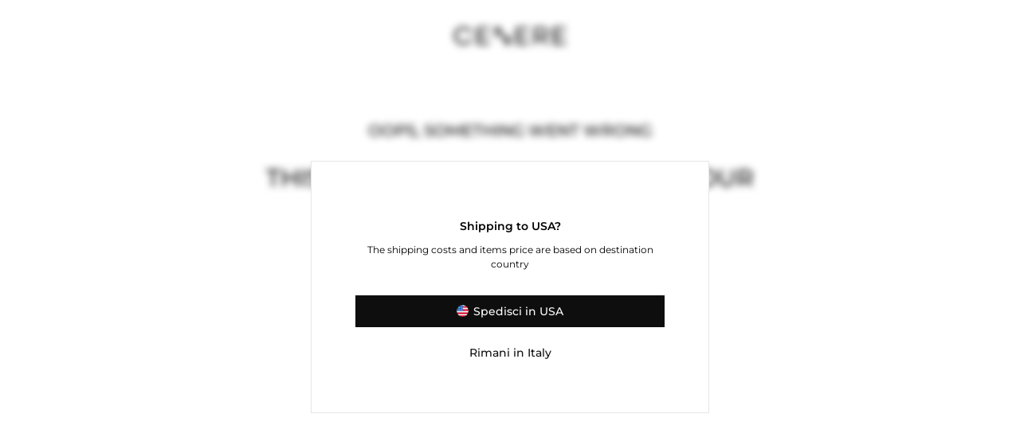

--- FILE ---
content_type: text/html; charset=utf-8
request_url: https://www.ceneregb.com/en/man/designer/valentino-garavani/groups/sales
body_size: 12167
content:
<!DOCTYPE html>

<html xmlns="http://www.w3.org/1999/xhtml" lang="en">
<head>
    <title></title>
    <meta name="description" />
    <meta http-equiv="Content-Type" content="text/html; charset=utf-8" />
    <meta charset="utf-8" />
    <meta name="viewport" content="width=device-width" />
    <meta name="theme-color" content="white" />

    <link rel="apple-touch-icon" sizes="180x180" href="/assets/dist/images/favicons/apple-touch-icon.png?v=6383156907838342931001">
<link rel="icon" type="image/png" sizes="32x32" href="/assets/dist/images/favicons/favicon-32x32.png?v=6383156907839905361001">
<link rel="icon" type="image/png" sizes="16x16" href="/assets/dist/images/favicons/favicon-16x16.png?v=6383156907839905361001">
<link rel="manifest" href="/assets/dist/images/favicons/site.webmanifest?v=6383156907865126281001">
<meta name="msapplication-TileColor" content="#000000">
<meta name="theme-color" content="#ffffff">


    <script>
        function loadFont(n,t,i){function v(){if(!("FontFace"in window))return!1;var n=new FontFace("t",'url( "[data-uri]" ) format( "woff2" )',{});return n.load()["catch"](function(){}),n.status==="loading"||n.status==="loaded"}var o=navigator.userAgent,y=!window.addEventListener||o.match(/(Android (2|3|4.0|4.1|4.2|4.3))|(Opera (Mini|Mobi))/)&&!o.match(/Chrome/),u,e,r;if(!y){u={};try{u=localStorage||{}}catch(p){console.log("error on get localstorage")}var s=n+"-fonts-",h=s+"-url",c=s+"-css",l=u[h],a=u[c],f=document.createElement("style");f.rel="stylesheet";document.head.appendChild(f);a&&(l===t||l===i)?f.textContent=a:(e=i&&v()?i:t,r=new XMLHttpRequest,r.open("GET",e),r.onload=function(){r.status>=200&&r.status<400&&(u[h]=e,u[c]=f.textContent=r.responseText)},r.send())}}function loadFromFile(n,t){var i,r,u;r=!1;i=document.createElement("script");i.type="text/javascript";i.async=!0;i.defer=!0;i.src=n;i.onload=i.onreadystatechange=function(){r||this.readyState&&this.readyState!=="complete"||(r=!0,typeof t=="function"&&t())};u=document.head||document.getElementsByTagName("head")[0];u.appendChild(i)}function loadJS(n,t,i,r,u){if(i)loadFromFile(n,t);else{var f={url:n,expire:typeof u!="undefined"?u:8760};r&&(f.unique=r);basket.timeout=1e4;basket.require(f).then(function(){typeof t=="function"&&t()},function(i){_app.log("basketjs.src: "+n+"\r\n"+i);loadFromFile(n,t)})}}function loadFile(n,t){var i;i=new XMLHttpRequest;i.onreadystatechange=function(){this.readyState===4&&this.status===200&&t(this)};i.open("GET",n,!0);i.send()}function ready(n){(document.attachEvent?document.readyState==="complete":document.readyState!=="loading")?n():document.addEventListener("DOMContentLoaded",n)}function loadSVG(n,t,i){var u;if(!document.createElementNS||!document.createElementNS("http://www.w3.org/2000/svg","svg").createSVGRect)return!0;var f=n+"-inline-svg-rev",e=n+"-inline-svg-data",o="localStorage"in window&&window.localStorage!==null,r,s=function(){ready(function(){var t=document.createElement("div"),u="sprites",n=document.getElementById(u),i;if(!n||n&&n.length==0||n&&n.length>0&&n.children.length==0)for(t.id=u,t.style.cssText="max-height:0;overflow:hidden;",document.body.appendChild(t),i=document.createElement("div"),i.innerHTML=r;i.children.length>0;)document.getElementById(t.id).appendChild(i.children[0])})};if(o&&localStorage.getItem(f)===i&&(r=localStorage.getItem(e),r))return s(),!0;try{u=new XMLHttpRequest;u.open("GET",t,!0);loadFile(t,function(n){r=(new XMLSerializer).serializeToString(n.responseXML.documentElement);s();o&&(localStorage.setItem(e,r),localStorage.setItem(f,i))})}catch(h){console.log("error loading svg sprites")}}(function(){"use strict";function lt(n,t){for(var i=0,r=n.length;r>i;i++)if(n[i]===t)return i;return-1}function et(n){var t=n._promiseCallbacks;return t||(t=n._promiseCallbacks={}),t}function at(t,i){return"onerror"===t?void n.on("error",i):2!==arguments.length?n[t]:void(n[t]=i)}function li(n){return"function"==typeof n||"object"==typeof n&&null!==n}function w(n){return"function"==typeof n}function ai(n){return"object"==typeof n&&null!==n}function vt(){}function vi(){setTimeout(function(){for(var i,t,r=0;r<ut.length;r++)i=ut[r],t=i.payload,t.guid=t.key+t.id,t.childGuid=t.key+t.childId,t.error&&(t.stack=t.error.stack),n.trigger(i.name,i.payload);ut.length=0},50)}function yi(t,i,r){1===ut.push({name:t,payload:{key:i._guidKey,id:i._id,eventName:t,detail:i._result,childId:r&&r._id,label:i._label,timeStamp:ri(),error:n["instrument-with-stack"]?new Error(i._label):null}})&&vi()}function pi(){return new TypeError("A promises callback cannot return that same promise.")}function h(){}function wi(n){try{return n.then}catch(t){return ft.error=t,ft}}function bi(n,t,i,r){try{n.call(t,i,r)}catch(u){return u}}function ki(i,f,e){n.async(function(n){var i=!1,o=bi(e,f,function(t){i||(i=!0,f!==t?u(n,t):r(n,t))},function(r){i||(i=!0,t(n,r))},"Settle: "+(n._label||" unknown promise"));!i&&o&&(i=!0,t(n,o))},i)}function di(n,i){i._state===s?r(n,i._result):i._state===l?(i._onError=null,t(n,i._result)):nt(i,void 0,function(t){i!==t?u(n,t):r(n,t)},function(i){t(n,i)})}function gi(n,i){if(i.constructor===n.constructor)di(n,i);else{var u=wi(i);u===ft?t(n,ft.error):void 0===u?r(n,i):w(u)?ki(n,i,u):r(n,i)}}function u(n,t){n===t?r(n,t):li(t)?gi(n,t):r(n,t)}function nr(n){n._onError&&n._onError(n._result);ot(n)}function r(t,i){t._state===o&&(t._result=i,t._state=s,0===t._subscribers.length?n.instrument&&g("fulfilled",t):n.async(ot,t))}function t(t,i){t._state===o&&(t._state=l,t._result=i,n.async(nr,t))}function nt(t,i,r,u){var f=t._subscribers,e=f.length;t._onError=null;f[e]=i;f[e+s]=r;f[e+l]=u;0===e&&t._state&&n.async(ot,t)}function ot(t){var r=t._subscribers,u=t._state,f,e,o,i;if(n.instrument&&g(u===s?"fulfilled":"rejected",t),0!==r.length){for(o=t._result,i=0;i<r.length;i+=3)f=r[i],e=r[i+u],f?pt(u,f,e,o):e(o);t._subscribers.length=0}}function yt(){this.error=null}function tr(n,t){try{return n(t)}catch(i){return ct.error=i,ct}}function pt(n,i,f,e){var h,a,c,v,y=w(f);if(y){if(h=tr(f,e),h===ct?(v=!0,a=h.error,h=null):c=!0,i===h)return void t(i,pi())}else h=e,c=!0;i._state!==o||(y&&c?u(i,h):v?t(i,a):n===s?r(i,h):n===l&&t(i,h))}function ir(n,i){var r=!1;try{i(function(t){r||(r=!0,u(n,t))},function(i){r||(r=!0,t(n,i))})}catch(f){t(n,f)}}function wt(n,t,i){return n===s?{state:"fulfilled",value:i}:{state:"rejected",reason:i}}function f(n,i,u,f){this._instanceConstructor=n;this.promise=new n(h,f);this._abortOnReject=u;this._validateInput(i)?(this._input=i,this.length=i.length,this._remaining=i.length,this._init(),0===this.length?r(this.promise,this._result):(this.length=this.length||0,this._enumerate(),0===this._remaining&&r(this.promise,this._result))):t(this.promise,this._validationError())}function rr(n,t){return new a(this,n,!0,t).promise}function ur(n,i){function c(n){u(r,n)}function l(n){t(r,n)}var e=this,r=new e(h,i),s,f;if(!st(n))return t(r,new TypeError("You must pass an array to race.")),r;for(s=n.length,f=0;r._state===o&&s>f;f++)nt(e.resolve(n[f]),void 0,c,l);return r}function fr(n,t){var r=this,i;return n&&"object"==typeof n&&n.constructor===r?n:(i=new r(h,t),u(i,n),i)}function er(n,i){var u=this,r=new u(h,i);return t(r,n),r}function or(){throw new TypeError("You must pass a resolver function as the first argument to the promise constructor");}function sr(){throw new TypeError("Failed to construct 'Promise': Please use the 'new' operator, this object constructor cannot be called as a function.");}function e(t,i){this._id=du++;this._label=i;this._state=void 0;this._result=void 0;this._subscribers=[];n.instrument&&g("created",this);h!==t&&(w(t)||or(),this instanceof e||sr(),ir(this,t))}function bt(){this.value=void 0}function hr(n){try{return n.then}catch(t){return v.value=t,v}}function kt(n,t,i){try{n.apply(t,i)}catch(r){return v.value=r,v}}function cr(n,t){for(var u,i,f={},e=n.length,o=new Array(e),r=0;e>r;r++)o[r]=n[r];for(i=0;i<t.length;i++)u=t[i],f[u]=o[i+1];return f}function lr(n){for(var i=n.length,r=new Array(i-1),t=1;i>t;t++)r[t-1]=n[t];return r}function ar(n,t){return{then:function(i,r){return n.call(t,i,r)}}}function vr(n,r){var f=function(){for(var l,f,o,v=this,a=arguments.length,s=new Array(a+1),e=!1,c=0;a>c;++c){if(o=arguments[c],!e){if(e=wr(o),e===fi)return l=new i(h),t(l,fi.value),l;e&&e!==!0&&(o=ar(e,o))}s[c]=o}return f=new i(h),s[a]=function(n,i){n?t(f,n):void 0===r?u(f,i):r===!0?u(f,lr(arguments)):st(r)?u(f,cr(arguments,r)):u(f,i)},e?pr(f,s,n,v):yr(f,s,n,v)};return f.__proto__=n,f}function yr(n,i,r,u){var f=kt(r,u,i);return f===v&&t(n,f.value),n}function pr(n,r,u,f){return i.all(r).then(function(i){var r=kt(u,f,i);return r===v&&t(n,r.value),n})}function wr(n){return n&&"object"==typeof n?n.constructor===i?!0:hr(n):!1}function br(n,t){return i.all(n,t)}function b(n,t,i){this._superConstructor(n,t,!1,i)}function kr(n,t){return new b(i,n,t).promise}function dr(n,t){return i.race(n,t)}function c(n,t,i){this._superConstructor(n,t,!0,i)}function gr(n,t){return new ei(i,n,t).promise}function k(n,t,i){this._superConstructor(n,t,!1,i)}function nu(n,t){return new k(i,n,t).promise}function tu(n){throw setTimeout(function(){throw n;}),n;}function iu(n){var t={};return t.promise=new i(function(n,i){t.resolve=n;t.reject=i},n),t}function ru(n,t,r){return i.all(n,r).then(function(n){if(!w(t))throw new TypeError("You must pass a function as map's second argument.");for(var f=n.length,e=new Array(f),u=0;f>u;u++)e[u]=t(n[u]);return i.all(e,r)})}function uu(n,t){return i.resolve(n,t)}function fu(n,t){return i.reject(n,t)}function eu(n,t,r){return i.all(n,r).then(function(n){if(!w(t))throw new TypeError("You must pass a function as filter's second argument.");for(var u=n.length,e=new Array(u),f=0;u>f;f++)e[f]=t(n[f]);return i.all(e,r).then(function(t){for(var r=new Array(u),f=0,i=0;u>i;i++)t[i]&&(r[f]=n[i],f++);return r.length=f,r})})}function ou(n,t){p[y]=n;p[y+1]=t;y+=2;2===y&&oi()}function su(){var t=process.nextTick,n=process.versions.node.match(/^(?:(\d+)\.)?(?:(\d+)\.)?(\*|\d+)$/);return Array.isArray(n)&&"0"===n[1]&&"10"===n[2]&&(t=setImmediate),function(){t(d)}}function hu(){return function(){vertxNext(d)}}function cu(){var n=0,i=new ci(d),t=document.createTextNode("");return i.observe(t,{characterData:!0}),function(){t.data=n=++n%2}}function lu(){var n=new MessageChannel;return n.port1.onmessage=d,function(){n.port2.postMessage(0)}}function dt(){return function(){setTimeout(d,1)}}function d(){for(var t,i,n=0;y>n;n+=2)t=p[n],i=p[n+1],t(i),p[n]=void 0,p[n+1]=void 0;y=0}function au(){try{var n=require("vertx");return n.runOnLoop||n.runOnContext,hu()}catch(t){return dt()}}function vu(t,i){n.async(t,i)}function gt(){n.on.apply(n,arguments)}function yu(){n.off.apply(n,arguments)}var ni={mixin:function(n){return n.on=this.on,n.off=this.off,n.trigger=this.trigger,n._promiseCallbacks=void 0,n},on:function(n,t){var i,r=et(this);i=r[n];i||(i=r[n]=[]);-1===lt(i,t)&&i.push(t)},off:function(n,t){var i,r,u=et(this);return t?(i=u[n],r=lt(i,t),void(-1!==r&&i.splice(r,1))):void(u[n]=[])},trigger:function(n,t){var r,u,f=et(this),i;if(r=f[n])for(i=0;i<r.length;i++)(u=r[i])(t)}},n={instrument:!1},ti,ii,tt,it,rt;ni.mixin(n);ti=Array.isArray?Array.isArray:function(n){return"[object Array]"===Object.prototype.toString.call(n)};var st=ti,ri=Date.now||function(){return(new Date).getTime()},ht=Object.create||function(n){if(arguments.length>1)throw new Error("Second argument not supported");if("object"!=typeof n)throw new TypeError("Argument must be an object");return vt.prototype=n,new vt},ut=[],g=yi,o=void 0,s=1,l=2,ft=new yt,ct=new yt,a=f;f.prototype._validateInput=function(n){return st(n)};f.prototype._validationError=function(){return new Error("Array Methods must be provided an Array")};f.prototype._init=function(){this._result=new Array(this.length)};f.prototype._enumerate=function(){for(var t=this.length,i=this.promise,r=this._input,n=0;i._state===o&&t>n;n++)this._eachEntry(r[n],n)};f.prototype._eachEntry=function(n,t){var i=this._instanceConstructor;ai(n)?n.constructor===i&&n._state!==o?(n._onError=null,this._settledAt(n._state,t,n._result)):this._willSettleAt(i.resolve(n),t):(this._remaining--,this._result[t]=this._makeResult(s,t,n))};f.prototype._settledAt=function(n,i,u){var f=this.promise;f._state===o&&(this._remaining--,this._abortOnReject&&n===l?t(f,u):this._result[i]=this._makeResult(n,i,u));0===this._remaining&&r(f,this._result)};f.prototype._makeResult=function(n,t,i){return i};f.prototype._willSettleAt=function(n,t){var i=this;nt(n,void 0,function(n){i._settledAt(s,t,n)},function(n){i._settledAt(l,t,n)})};var pu=rr,wu=ur,ui=fr,bu=er,ku="rsvp_"+ri()+"-",du=0,i=e;e.cast=ui;e.all=pu;e.race=wu;e.resolve=ui;e.reject=bu;e.prototype={constructor:e,_guidKey:ku,_onError:function(t){n.async(function(i){setTimeout(function(){i._onError&&n.trigger("error",t)},0)},this)},then:function(t,i,r){var u=this,f=u._state,e,o,c;return f===s&&!t||f===l&&!i?(n.instrument&&g("chained",this,this),this):(u._onError=null,e=new this.constructor(h,r),o=u._result,(n.instrument&&g("chained",u,e),f)?(c=arguments[f-1],n.async(function(){pt(f,e,c,o)})):nt(u,e,t,i),e)},"catch":function(n,t){return this.then(null,n,t)},"finally":function(n,t){var i=this.constructor;return this.then(function(t){return i.resolve(n()).then(function(){return t})},function(t){return i.resolve(n()).then(function(){throw t;})},t)}};var v=new bt,fi=new bt,gu=vr,nf=br;b.prototype=ht(a.prototype);b.prototype._superConstructor=a;b.prototype._makeResult=wt;b.prototype._validationError=function(){return new Error("allSettled must be called with an array")};var tf=kr,rf=dr,ei=c;c.prototype=ht(a.prototype);c.prototype._superConstructor=a;c.prototype._init=function(){this._result={}};c.prototype._validateInput=function(n){return n&&"object"==typeof n};c.prototype._validationError=function(){return new Error("Promise.hash must be called with an object")};c.prototype._enumerate=function(){var e=this.promise,i=this._input,r=[],n,u,f,t;for(n in i)e._state===o&&i.hasOwnProperty(n)&&r.push({position:n,entry:i[n]});for(u=r.length,this._remaining=u,t=0;e._state===o&&u>t;t++)f=r[t],this._eachEntry(f.entry,f.position)};ii=gr;k.prototype=ht(ei.prototype);k.prototype._superConstructor=a;k.prototype._makeResult=wt;k.prototype._validationError=function(){return new Error("hashSettled must be called with an object")};var oi,uf=nu,ff=tu,ef=iu,sf=ru,hf=uu,cf=fu,lf=eu,y=0,af=ou,si="undefined"!=typeof window?window:void 0,hi=si||{},ci=hi.MutationObserver||hi.WebKitMutationObserver,vf="undefined"!=typeof process&&"[object process]"==={}.toString.call(process),yf="undefined"!=typeof Uint8ClampedArray&&"undefined"!=typeof importScripts&&"undefined"!=typeof MessageChannel,p=new Array(1e3);if(oi=vf?su():ci?cu():yf?lu():void 0===si&&"function"==typeof require?au():dt(),n.async=af,"undefined"!=typeof window&&"object"==typeof __PROMISE_INSTRUMENTATION__){tt=window.__PROMISE_INSTRUMENTATION__;at("instrument",!0);for(it in tt)tt.hasOwnProperty(it)&&gt(it,tt[it])}rt={race:rf,Promise:i,allSettled:tf,hash:ii,hashSettled:uf,denodeify:gu,on:gt,off:yu,map:sf,filter:lf,resolve:hf,reject:cf,all:nf,rethrow:ff,defer:ef,EventTarget:ni,configure:at,"async":vu};"function"==typeof define&&define.amd?define(function(){return rt}):"undefined"!=typeof module&&module.exports?module.exports=rt:"undefined"!=typeof this&&(this.RSVP=rt)}).call(this),function(n,t){"use strict";var h=t.head||t.getElementsByTagName("head")[0],i="basket-",c=5e3,u=[],f=function(n,t){try{return localStorage.setItem(i+n,JSON.stringify(t)),!0}catch(e){if(e.name.toUpperCase().indexOf("QUOTA")>=0){var u,r=[];for(u in localStorage)0===u.indexOf(i)&&r.push(JSON.parse(localStorage[u]));return r.length?(r.sort(function(n,t){return n.stamp-t.stamp}),basket.remove(r[0].key),f(n,t)):void 0}return}},l=function(n){return new RSVP.Promise(function(t,i){var r=new XMLHttpRequest;r.open("GET",n);r.onreadystatechange=function(){4===r.readyState&&(200===r.status||0===r.status&&r.responseText?t({content:r.responseText,type:r.getResponseHeader("content-type")}):i(new Error(r.statusText)))};setTimeout(function(){r.readyState<4&&r.abort()},basket.timeout);r.send()})},a=function(n){return l(n.url).then(function(t){var i=v(n,t);return n.skipCache||f(n.key,i),i})},v=function(n,t){var i=+new Date;return n.data=t.content,n.originalType=t.type,n.type=n.type||t.type,n.skipCache=n.skipCache||!1,n.stamp=i,n.expire=i+36e5*(n.expire||c),n},y=function(n,t){return!n||n.expire-+new Date<0||t.unique!==n.unique||basket.isValidItem&&!basket.isValidItem(n,t)},p=function(n){var t,i,r;if(n.url)return n.key=n.key||n.url,t=basket.get(n.key),n.execute=n.execute!==!1,r=y(t,n),n.live||r?(n.unique&&(n.url+=(n.url.indexOf("?")>0?"&":"?")+"basket-unique="+n.unique),i=a(n),n.live&&!r&&(i=i.then(function(n){return n},function(){return t}))):(t.type=n.type||t.originalType,t.execute=n.execute,i=new RSVP.Promise(function(n){n(t)})),i},w=function(n){var i=t.createElement("script");i.defer=!0;i.text=n.data;h.appendChild(i)},r={"default":w},b=function(n){return n.type&&r[n.type]?r[n.type](n):r["default"](n)},e=function(n){return n.map(function(n){return n.execute&&b(n),n})},o=function(){for(var t=[],n=0,i=arguments.length;i>n;n++)t.push(p(arguments[n]));return RSVP.all(t)},s=function(){var t=o.apply(null,arguments),n=this.then(function(){return t}).then(e);return n.thenRequire=s,n};n.basket={require:function(){for(var t,n=0,i=arguments.length;i>n;n++)arguments[n].execute=arguments[n].execute!==!1,arguments[n].once&&u.indexOf(arguments[n].url)>=0?arguments[n].execute=!1:arguments[n].execute!==!1&&u.indexOf(arguments[n].url)<0&&u.push(arguments[n].url);return t=o.apply(null,arguments).then(e),t.thenRequire=s,t},remove:function(n){return localStorage.removeItem(i+n),this},get:function(n){var t=localStorage.getItem(i+n);try{return JSON.parse(t||"false")}catch(r){return!1}},clear:function(n){var r,t,u=+new Date;for(r in localStorage)t=r.split(i)[1],t&&(!n||this.get(t).expire<=u)&&this.remove(t);return this},isValidItem:null,timeout:5e3,addHandler:function(n,t){Array.isArray(n)||(n=[n]);n.forEach(function(n){r[n]=t})},removeHandler:function(n){basket.addHandler(n,void 0)}};basket.clear(!0)}(this,document),function(n){"use strict";var t=function(t,i,r){function l(n){if(f.body)return n();setTimeout(function(){l(n)})}function s(){u.addEventListener&&u.removeEventListener("load",s);u.media=r||"all"}var f=n.document,u=f.createElement("link"),e,h,c,o;return i?e=i:(h=(f.body||f.getElementsByTagName("head")[0]).childNodes,e=h[h.length-1]),c=f.styleSheets,u.rel="stylesheet",u.href=t,u.media="only x",l(function(){e.parentNode.insertBefore(u,i?e:e.nextSibling)}),o=function(n){for(var i=u.href,t=c.length;t--;)if(c[t].href===i)return n();setTimeout(function(){o(n)})},u.addEventListener&&u.addEventListener("load",s),u.onloadcssdefined=o,o(s),u};typeof exports!="undefined"?exports.loadCSS=t:n.loadCSS=t}(typeof global!="undefined"?global:this);!function(n,t){"function"==typeof define&&define.amd?define([],t):"undefined"!=typeof module&&module.exports?module.exports=t():n.lscache=t()}(this,function(){function n(){var n="__lscachetest__",t=n;if(void 0!==u)return u;try{if(!localStorage)return!1}catch(n){return!1}try{s(n,t);i(n);u=!0}catch(n){u=!(!y(n)||!localStorage.length)}return u}function y(n){return n&&("QUOTA_EXCEEDED_ERR"===n.name||"NS_ERROR_DOM_QUOTA_REACHED"===n.name||"QuotaExceededError"===n.name)}function p(){return void 0===a&&(a=null!=window.JSON),a}function tt(n){return n.replace(/[[\]{}()*+?.\\^$|]/g,"\\$&")}function r(n){return n+d}function w(){return Math.floor((new Date).getTime()/e)}function o(n){return localStorage.getItem(f+t+n)}function s(n,i){localStorage.removeItem(f+t+n);localStorage.setItem(f+t+n,i)}function i(n){localStorage.removeItem(f+t+n)}function h(n){for(var i,o=new RegExp("^"+f+tt(t)+"(.*)"),e=[],u=0;u<localStorage.length;u++)i=localStorage.key(u),i=i&&i.match(o),i=i&&i[1],i&&i.indexOf(d)<0&&e.push(i);for(u=0;u<e.length;u++)n(e[u],r(e[u]))}function c(n){var t=r(n);i(n);i(t)}function b(n){var t=r(n),u=o(t),f;if(u&&(f=parseInt(u,v),w()>=f))return i(n),i(t),!0}function l(n,t){nt&&"console"in window&&"function"==typeof window.console.warn&&(window.console.warn("lscache - "+n),t&&window.console.warn("lscache - The error was: "+t.message))}function k(n){return Math.floor(864e13/n)}var u,a,f="lscache-",d="-cacheexpiration",v=10,e=6e4,g=k(e),t="",nt=!1;return{set:function(t,u,f){var a,e,b;if(!n()||!p())return!1;try{u=JSON.stringify(u)}catch(n){return!1}try{s(t,u)}catch(n){if(!y(n))return l("Could not add item with key '"+t+"'",n),!1;for(e=[],h(function(n,t){var i=o(t);i=i?parseInt(i,v):g;e.push({key:n,size:(o(n)||"").length,expiration:i})}),e.sort(function(n,t){return t.expiration-n.expiration}),b=(u||"").length;e.length&&b>0;)a=e.pop(),l("Cache is full, removing item with key '"+a.key+"'"),c(a.key),b-=a.size;try{s(t,u)}catch(n){return l("Could not add item with key '"+t+"', perhaps it's too big?",n),!1}}return f?s(r(t),(w()+f).toString(v)):i(r(t)),!0},get:function(t){if(!n()||b(t))return null;var i=o(t);if(!i||!p())return i;try{return JSON.parse(i)}catch(n){return i}},remove:function(t){n()&&c(t)},supported:function(){return n()},flush:function(){n()&&h(function(n){c(n)})},flushExpired:function(){n()&&h(function(n){b(n)})},setBucket:function(n){t=n},resetBucket:function(){t=""},getExpiryMilliseconds:function(){return e},setExpiryMilliseconds:function(n){e=n;g=k(e)},enableWarnings:function(n){nt=n}}});function isFunction(n){return n&&{}.toString.call(n)==="[object Function]"}function testResolution(n,t){var i=window.matchMedia("screen and ("+n+"-width:"+(n=="max"?t-1:t)+"px)");return i.matches?!0:!1}function addEvent(n,t,i){n!=null&&typeof n!="undefined"&&(n.addEventListener?n.addEventListener(t,i,!1):n.attachEvent?n.attachEvent("on"+t,i):n["on"+t]=i)}function createEvent(n,t){var r,i;typeof Event=="function"?(r=new CustomEvent(t),n.dispatchEvent(r)):(i=document.createEvent("Event"),i.initEvent(t,!0,!0),n.dispatchEvent(i))}function serialize(n,t){var r=[],u={},e,f;if(typeof n=="object"&&n.nodeName.toLowerCase()=="form")for(e=n.elements.length,i=0;i<e;i++)if(r=n.elements[i],f=!0,typeof t!="undefined"&&r.name&&(f=t.indexOf(r.name)>-1),f&&r.name&&!r.disabled&&r.type!="file"&&r.type!="reset"&&r.type!="submit"&&r.type!="button")if(r.type=="select-multiple")for(j=n.elements[i].options.length-1;j>=0;j--)r.options[j].selected&&(u[r.name]=r.options[j].value);else(r.type!="checkbox"&&r.type!="radio"||r.checked)&&(u[r.name]=r.value);return u}function serializeAsCollection(n,t,i){var r=serialize(n,t),u=new URLSearchParams;return r&&Object.entries(r).forEach(function([n,t]){if(i){var r=n.split(".");n=r[0]+"."+(r[1].charAt(0).toUpperCase()+r[1].slice(1))}u.append(n,t)}),u}function throttle(n,t,i){var u,f,o,r=null,e=0,s;return i||(i={}),s=function(){e=i.leading===!1?0:Date.now();r=null;o=n.apply(u,f);r||(u=f=null)},function(){var c=Date.now(),h;return e||i.leading!==!1||(e=c),h=t-(c-e),u=this,f=arguments,h<=0||h>t?(r&&(clearTimeout(r),r=null),e=c,o=n.apply(u,f),r||(u=f=null)):r||i.trailing===!1||(r=setTimeout(s,h)),o}}function setCookie(n,t,i){var u,r;i?(r=new Date,r.setTime(r.getTime()+i*864e5),u="; expires="+r.toGMTString()):u="; expires=''";document.cookie=n+"="+t+u+";path=/"}function getCookie(n){for(var t,r=n+"=",u=document.cookie.split(";"),i=0;i<u.length;i++){for(t=u[i];t.charAt(0)==" ";)t=t.substring(1);if(t.indexOf(r)==0)return t.substring(r.length,t.length)}return""}function checkCookie(n){return getCookie(n)}function generateObserver(n,t){if(n&&t&&{}.toString.call(t)==="[object Function]"){var r=function(n){for(var i=0;i<n.length;++i)n[i]!=null&&n[i]!=undefined&&n[i].type==="childList"&&t()},i=new MutationObserver(r);return i.observe(n,{characterData:!0,attributes:!1,childList:!0,subtree:!0}),i}}function debounce(n,t,i){var r;return function(){var u=this,f=arguments,e=function(){r=null;i||n.apply(u,f)},o=i&&!r;clearTimeout(r);r=setTimeout(e,t);o&&n.apply(u,f)}}function cloneObj(n){var i,t;if(null==n||"object"!=typeof n)return n;i=n.constructor();for(t in n)n.hasOwnProperty(t)&&(i[t]=n[t]);return i}function dataLayerPush(n){typeof n!="undefined"&&n&&(window.dataLayer=window.dataLayer||[],window.dataLayer.push(n))}function isDataUndefined(n){return typeof n=="undefined"||n===null||!(typeof n!="undefined"&&typeof n=="string")}

        loadFont("cenere", "/assets/dist/fonts/woff.min.css?v=6383191982231977041001", "/assets/dist/fonts/woff2.min.css?v=6383219527799161601001");
        loadSVG("cenere", "/assets/dist/images/sprites/sprite.svg?v=6389810485283747041001", "6389810485283747041001");
    </script>

    
    <link href="/assets/dist/css/views/generic.min.css" rel="stylesheet" />

</head>
<body>
    <div class="app app--empty js-app">
        <span class="app__loader app__loader--debug"></span>
        <div class="app__wrapper">
            <span class="app__wrapper_overlay"></span>
            <div class="navbar navbar--empty">
                <h3 class="logo">
                    <a href="/it-IT" aria-label="logo" title="Cenere Boutique">
                        <svg class="icon--svg logo--fill"   viewBox ="0 0 150.806 25"><use xlink:href="#icon_logo" width="100%" height="100%"/></svg>
                    </a>
                </h3>
            </div>

            

<div class="messageresult -d-stage--skinny -d-page--gutters">
    <div class="messageresult__wrapper">
        <div class="row center-xs">
            <div class="col-xs-11">
                <h1 class="ty-header ty-header--small ty-medium ty-centered -d-mb--md">OOPS, SOMETHING WENT WRONG</h1>
                <div class="ty-header ty-header--medium ty-medium ty-centered -d-mb--lg">THIS IS EMBARRASSING. CONTACT OUR CUSTOMERCARE.</div>

                    <a class="button button--huge button--fix" href="/it-IT">Back to homepage</a>
            </div>
        </div>
    </div>
</div>





            <footer class="footer footer--empty">
                <section class="customercare">
                    <a href="mailto:ordini@ceneregb.com;">ordini@ceneregb.com</a>
                </section>
            </footer>
        </div>
    </div>

    

    <script>
        window.dataLayer = window.dataLayer || [];
        window.dataLayer.push({
            gtmID: "GTM-MNGPCHW",
        });
    </script>

    
    
    <script async defer>
        loadJS("/assets/dist/scripts/views/generic.min.js", null, false, 6389327954760459761001);
    </script>

</body>
</html>


--- FILE ---
content_type: text/html; charset=utf-8
request_url: https://www.ceneregb.com/it-IT/home/showcountrymodal?rde=&sourceURL=L2VuL21hbi9kZXNpZ25lci92YWxlbnRpbm8tZ2FyYXZhbmkvZ3JvdXBzL3NhbGVz
body_size: 1417
content:
    <div id="modal-shipping-alert" class="modal modal--shipping modal--free modal--mandatory modal--shipping-alert">
        <a class="modal__close js-modal-close" data-target="#modal-shipping-alert" href="javascript:;"><svg class="icon--svg icon"   viewBox ="0 0 16.971 16.971"><use xlink:href="#icon_close" width="100%" height="100%"/></svg></a>

        <h4 class="ty-header ty-header--tiny -d-mb--sm"></h4>

        <div class="navbar__modal-nation field field--for-dd">
            <div class="ty-header ty-header--pico ty-semibold -d-mb--xs" for="change-nation">Shipping to  USA?</div>
            <div class="ty-paragraph ty-paragraph--small -d-mb--md">The shipping costs and items price are based on destination country</div>
        </div>

        <div class="row row--thin middle-xs">
            <div class="col-xs-12">
                <a class="button button--big button--light button--FW js-country-confirm" href="/it-IT/nations/change/237" data-mktg="confirm" rel="nofollow">
                    <span class="ty-middle-aligned">
                        <span class="multimedia multimedia--image multimedia--format-1by1 icon icon--medium icon--rounded -d-mr--xxs" style="margin-top:-2px;">
                            <span class="image lazyload icon icon--medium icon--rounded" data-sizes="auto" data-main="true" data-expand="150" data-bg="/assets/dist/images/flags/US.svg?v=6383021116675311451001"></span>
                        </span>
                        <span>Spedisci in USA</span>
                    </span>
                </a>
            </div>
            <div class="col-xs-12">
                <a class="button button--big button--aslink button--FW -d-mt--xs js-country-edit" href="javascript:;" data-mktg="edit">
                    <span>Rimani in Italy</span>
                </a>
            </div>
        </div>
    </div>


--- FILE ---
content_type: text/html; charset=utf-8
request_url: https://www.ceneregb.com/it-IT/home/listaregolewm
body_size: 2192
content:
{"rules":[{"conditions":[{"type":"page","sub_condition":"contains","what":"ceneregb.com"}],"action":{"type":"modal","html":"<div class=\"js-marquee marquee\"><span style=\"color: #000000;\"><span style=\"color: #ff0000;\"><a href=\"https://www.ceneregb.com/it-XX/wintersales\">Sale FW25 <strong>UP TO 50% OFF</strong></a>&nbsp;|&nbsp;<a href=\"https://www.ceneregb.com/it-XX/wintersales\">Sale FW25 <strong>UP TO 50% OFF</strong></a>&nbsp;|&nbsp;<a href=\"https://www.ceneregb.com/it-XX/wintersales\">Sale FW25 <strong>UP TO 50% OFF</strong></a>&nbsp;|&nbsp;<a href=\"https://www.ceneregb.com/it-XX/wintersales\">Sale FW25 <strong>UP TO 50% OFF</strong></a>&nbsp;|&nbsp;<a href=\"https://www.ceneregb.com/it-XX/wintersales\">Sale FW25 <strong>UP TO 50% OFF</strong></a>&nbsp;|&nbsp;<a href=\"https://www.ceneregb.com/it-XX/wintersales\">Sale FW25 <strong>UP TO 50% OFF</strong></a>&nbsp;|&nbsp;<a href=\"https://www.ceneregb.com/it-XX/wintersales\">Sale FW25 <strong>UP TO 50% OFF</strong></a>&nbsp;|&nbsp;<a href=\"https://www.ceneregb.com/it-XX/wintersales\">Sale FW25 <strong>UP TO 50% OFF</strong></a>&nbsp;|&nbsp;<a href=\"https://www.ceneregb.com/it-XX/wintersales\">Sale FW25 <strong>UP TO 50% OFF</strong></a>&nbsp;|&nbsp;<a href=\"https://www.ceneregb.com/it-XX/wintersales\">Sale FW25 <strong>UP TO 50% OFF</strong></a>&nbsp;|&nbsp;<a href=\"https://www.ceneregb.com/it-XX/wintersales\">Sale FW25 <strong>UP TO 50% OFF</strong></a>&nbsp;|&nbsp;<a href=\"https://www.ceneregb.com/it-XX/wintersales\">Sale FW25 <strong>UP TO 50% OFF</strong></a>&nbsp;|&nbsp;<a href=\"https://www.ceneregb.com/it-XX/wintersales\">Sale FW25 <strong>UP TO 50% OFF</strong></a>&nbsp;|&nbsp;<a href=\"https://www.ceneregb.com/it-XX/wintersales\">Sale FW25 <strong>UP TO 50% OFF</strong></a>&nbsp;|&nbsp;<a href=\"https://www.ceneregb.com/it-XX/wintersales\">Sale FW25 <strong>UP TO 50% OFF</strong></a>&nbsp;|&nbsp;</span><br /></span></div>","properties":{"bg":"transparent","divcontainer":"wmr-top-shared","margin":"0","position":"top_right","larghezza":"auto","altezza":"auto"},"waiting":"0","timeToHide":"0"},"name":"Regola Web SALDI 2025 -"},{"conditions":[{"type":"page","sub_condition":"contains","what":"ceneregb"},{"type":"device","sub_condition":"is","what":"Mobile"}],"action":{"type":"modal","html":"<style><!--\r\n#brg-modal-content {\r\n    background-color: #ffffff;\r\n    border: 0;\r\n    box-sizing: border-box;\r\n    color: #000;\r\n    display: block;\r\n    font: normal 16px/26px 'Julian Font', 'Arial', sans-serif;\r\n    height: auto;\r\n    outline: none;\r\n    padding: 0;\r\n    text-align: center;\r\n    margin: 0 auto;\r\n    max-width: 700px;\r\n    width: 100%;\r\n}\r\n\r\n#brg-modal-content:after {\r\n    clear: both;\r\n    content: \"\";\r\n    display: block;\r\n    height: 0;\r\n    visibility: hidden;\r\n}\r\n\r\n.imgContainer {\r\n    max-width: 100%;\r\n    margin: 0 auto;\r\n}\r\n\r\n.imgContainer img {\r\n    border: 0;\r\n    display: block;\r\n    margin: 0 auto;\r\n    padding: 0;\r\n    max-width: 100%;\r\n    height: auto;\r\n}\r\n\r\n#brg-modal-content h5 {\r\n    background-color: transparent;\r\n    border: 0;\r\n    box-sizing: border-box;\r\n    color: #000;\r\n    display: block;\r\n    font: normal 18px/26px 'Julian Font', 'Alegreya bold', sans-serif;\r\n    letter-spacing: 0;\r\n    margin: 18px 0 0;\r\n    outline: none;\r\n    padding: 0 10px;\r\n    text-align: center;\r\n    width: 100%;\r\n}\r\n\r\n#brg-modal-content p {\r\n    margin: 0;\r\n    padding: 10px 0 0;\r\n    text-align: center;\r\n    font-size: 14px;\r\n    line-height: 18px;\r\n    color: #000;\r\n}\r\n\r\n#brg-modal-content .brg-btn-green {\r\n    background-color: #000;\r\n    border: 0;\r\n    box-sizing: border-box;\r\n    color: #fff;\r\n    display: inline-block;\r\n    font: normal 14px/42px 'Julian Font', 'Arial', sans-serif;\r\n    height: 42px;\r\n    margin: 18px 0 0;\r\n    outline: none;\r\n    padding: 0 20px;\r\n    text-align: center;\r\n    text-decoration: none;\r\n    min-width: 150px;\r\n}\r\n\r\n@media (max-width: 480px) {\r\n    #brg-modal-content {\r\n        font-size: 14px;\r\n        line-height: 20px;\r\n    }\r\n\r\n    #brg-modal-content h5 {\r\n        font-size: 16px;\r\n        line-height: 22px;\r\n    }\r\n}\r\n--></style>\r\n<div id=\"brg-modal-content\">\r\n<div class=\"imgContainer\"><img src=\"http://cenerestorage.blob.core.windows.net/uploaded/POPUPSALDIFW25.jpg\" alt=\"Saldi\" width=\"1200\" height=\"628\" /></div>\r\n<div style=\"text-align: center; padding: 10px 20px 20px 20px;\">\r\n<h5>SCOPRI I SALDI!<br /><strong>FINO AL 50% DI SCONTO</strong>:<br />sulla collezione online Fall Winter 25!</h5>\r\n<p><a class=\"brg-btn-green\" href=\"https://www.ceneregb.com/it-XX/wintersales\"> SHOP NOW</a></p>\r\n<p>&nbsp;</p>\r\n<p>&nbsp;</p>\r\n</div>\r\n</div>","properties":{"bg":"transparent","divcontainer":null,"margin":"0","position":"middle_center","larghezza":"auto","altezza":"auto"},"waiting":"1000","timeToHide":"0"},"name":"Pop up SALDI 2025 - mobile - copy"},{"conditions":[{"type":"page","sub_condition":"contains","what":"ceneregb"}],"action":{"type":"modal","html":"<style><!--\r\n#brg-modal-content {\r\n    background-color: #ffffff;\r\n    border: 0;\r\n    box-sizing: border-box;\r\n    color: #000;\r\n    display: block;\r\n    font: normal 16px/26px 'Julian Font', 'Arial', sans-serif;\r\n    height: auto;\r\n    outline: none;\r\n    padding: 0;\r\n    text-align: center;\r\n    margin: 0 auto;\r\n    max-width: 700px;\r\n    width: 100%;\r\n}\r\n\r\n#brg-modal-content:after {\r\n    clear: both;\r\n    content: \"\";\r\n    display: block;\r\n    height: 0;\r\n    visibility: hidden;\r\n}\r\n\r\n.imgContainer {\r\n    max-width: 100%;\r\n    margin: 0 auto;\r\n}\r\n\r\n.imgContainer img {\r\n    border: 0;\r\n    display: block;\r\n    margin: 0 auto;\r\n    padding: 0;\r\n    max-width: 100%;\r\n    height: auto;\r\n}\r\n\r\n#brg-modal-content h5 {\r\n    background-color: transparent;\r\n    border: 0;\r\n    box-sizing: border-box;\r\n    color: #000;\r\n    display: block;\r\n    font: normal 18px/26px 'Julian Font', 'Alegreya bold', sans-serif;\r\n    letter-spacing: 0;\r\n    margin: 18px 0 0;\r\n    outline: none;\r\n    padding: 0 10px;\r\n    text-align: center;\r\n    width: 100%;\r\n}\r\n\r\n#brg-modal-content p {\r\n    margin: 0;\r\n    padding: 10px 0 0;\r\n    text-align: center;\r\n    font-size: 14px;\r\n    line-height: 18px;\r\n    color: #000;\r\n}\r\n\r\n#brg-modal-content .brg-btn-green {\r\n    background-color: #000;\r\n    border: 0;\r\n    box-sizing: border-box;\r\n    color: #fff;\r\n    display: inline-block;\r\n    font: normal 14px/42px 'Julian Font', 'Arial', sans-serif;\r\n    height: 42px;\r\n    margin: 18px 0 0;\r\n    outline: none;\r\n    padding: 0 20px;\r\n    text-align: center;\r\n    text-decoration: none;\r\n    min-width: 150px;\r\n}\r\n\r\n@media (max-width: 480px) {\r\n    #brg-modal-content {\r\n        font-size: 14px;\r\n        line-height: 20px;\r\n    }\r\n\r\n    #brg-modal-content h5 {\r\n        font-size: 16px;\r\n        line-height: 22px;\r\n    }\r\n}\r\n--></style>\r\n<div id=\"brg-modal-content\">\r\n<div class=\"imgContainer\"><img src=\"http://cenerestorage.blob.core.windows.net/uploaded/POPUPSALDIFW25.jpg\" alt=\"Saldi\" width=\"1200\" height=\"628\" /></div>\r\n<div style=\"text-align: center; padding: 10px 20px 20px 20px;\">\r\n<h5>SCOPRI I SALDI!<br /><strong>FINO AL 50% DI SCONTO</strong>:<br />sulla collezione online Fall Winter 25!</h5>\r\n<p><a class=\"brg-btn-green\" href=\"https://www.ceneregb.com/it-XX/wintersales\"> SHOP NOW</a></p>\r\n<p>&nbsp;</p>\r\n<p>&nbsp;</p>\r\n</div>\r\n</div>","properties":{"bg":"transparent","divcontainer":null,"margin":"0","position":"middle_center","larghezza":"auto","altezza":"auto"},"waiting":"1000","timeToHide":"0"},"name":"Pop up SALDI 2025 - desktop - copy -"}]}

--- FILE ---
content_type: text/css
request_url: https://www.ceneregb.com/assets/dist/css/views/generic.min.css
body_size: 23147
content:
[data-simplebar]{position:relative;flex-direction:column;flex-wrap:wrap;justify-content:flex-start;align-content:flex-start;align-items:flex-start}.simplebar-wrapper{overflow:hidden;width:inherit;height:inherit;max-width:inherit;max-height:inherit}.simplebar-mask{direction:inherit;position:absolute;overflow:hidden;padding:0;margin:0;left:0;top:0;bottom:0;right:0;width:auto!important;height:auto!important;z-index:0}.simplebar-offset{direction:inherit!important;box-sizing:inherit!important;resize:none!important;position:absolute;top:0;left:0;bottom:0;right:0;padding:0;margin:0;-webkit-overflow-scrolling:touch}.simplebar-content-wrapper{direction:inherit;box-sizing:border-box!important;position:relative;display:block;height:100%;width:auto;max-width:100%;max-height:100%;scrollbar-width:none;-ms-overflow-style:none}.simplebar-content-wrapper::-webkit-scrollbar,.simplebar-hide-scrollbar::-webkit-scrollbar{width:0;height:0}.simplebar-content:before,.simplebar-content:after{content:" ";display:table}.simplebar-placeholder{max-height:100%;max-width:100%;width:100%;pointer-events:none}.simplebar-height-auto-observer-wrapper{box-sizing:inherit!important;height:100%;width:100%;max-width:1px;position:relative;float:left;max-height:1px;overflow:hidden;z-index:-1;padding:0;margin:0;pointer-events:none;flex-grow:inherit;flex-shrink:0;flex-basis:0}.simplebar-height-auto-observer{box-sizing:inherit;display:block;opacity:0;position:absolute;top:0;left:0;height:1000%;width:1000%;min-height:1px;min-width:1px;overflow:hidden;pointer-events:none;z-index:-1}.simplebar-track{z-index:1;background-color:#ccc;position:absolute;right:0;bottom:0;pointer-events:none;overflow:hidden}[data-simplebar].simplebar-dragging .simplebar-content{pointer-events:none;user-select:none;-webkit-user-select:none}[data-simplebar].simplebar-dragging .simplebar-track{pointer-events:all}.simplebar-scrollbar{position:absolute;left:0;right:0;min-height:10px}.simplebar-scrollbar:before{position:absolute;content:"";background:#000;border-radius:1px;left:0;right:0;opacity:0;transition:opacity .2s linear}.simplebar-scrollbar.simplebar-visible:before{opacity:1;transition:opacity 0s linear}.simplebar-track.simplebar-vertical{top:0;width:1px}.simplebar-track.simplebar-vertical .simplebar-scrollbar:before{top:0;bottom:0}.simplebar-track.simplebar-horizontal{left:0;height:1px}.simplebar-track.simplebar-horizontal .simplebar-scrollbar:before{height:100%;left:0;right:0}.simplebar-track.simplebar-horizontal .simplebar-scrollbar{right:auto;left:0;top:0;height:7px;min-height:0;min-width:10px;width:auto}[data-simplebar-direction=rtl] .simplebar-track.simplebar-vertical{right:auto;left:0}.hs-dummy-scrollbar-size{direction:rtl;position:fixed;opacity:0;visibility:hidden;height:500px;width:500px;overflow-y:hidden;overflow-x:scroll}.simplebar-hide-scrollbar{position:fixed;left:0;visibility:hidden;overflow-y:scroll;scrollbar-width:none;-ms-overflow-style:none}[data-init-bars]{height:275px;overflow-x:hidden}[data-init-bars] .simplebar-horizontal{display:none}.choices{position:relative;overflow:hidden;margin-bottom:24px;font-size:16px}.choices:focus{outline:0}.choices:last-child{margin-bottom:0}.choices.is-open{overflow:visible}.choices.is-disabled .choices__inner,.choices.is-disabled .choices__input{background-color:#eaeaea;cursor:not-allowed;-webkit-user-select:none;user-select:none}.choices.is-disabled .choices__item{cursor:not-allowed}.choices [hidden]{display:none!important}.choices[data-type*=select-one]{cursor:pointer}.choices[data-type*=select-one] .choices__inner{padding-bottom:7.5px}.choices[data-type*=select-one] .choices__input{display:block;width:100%;padding:10px;border-bottom:1px solid #ddd;background-color:#fff;margin:0}.choices[data-type*=select-one] .choices__button{background-image:url([data-uri]);padding:0;background-size:8px;position:absolute;top:50%;right:0;margin-top:-10px;margin-right:25px;height:20px;width:20px;border-radius:10em;opacity:.25}.choices[data-type*=select-one] .choices__button:focus,.choices[data-type*=select-one] .choices__button:hover{opacity:1}.choices[data-type*=select-one] .choices__button:focus{box-shadow:0 0 0 2px #00bcd4}.choices[data-type*=select-one] .choices__item[data-value=""] .choices__button{display:none}.choices[data-type*=select-one]::after{content:"";height:0;width:0;border-style:solid;border-color:#333 transparent transparent;border-width:5px;position:absolute;right:11.5px;top:50%;margin-top:-2.5px;pointer-events:none}.choices[data-type*=select-one].is-open::after{border-color:transparent transparent #333;margin-top:-7.5px}.choices[data-type*=select-one][dir=rtl]::after{left:11.5px;right:auto}.choices[data-type*=select-one][dir=rtl] .choices__button{right:auto;left:0;margin-left:25px;margin-right:0}.choices[data-type*=select-multiple] .choices__inner,.choices[data-type*=text] .choices__inner{cursor:text}.choices[data-type*=select-multiple] .choices__button,.choices[data-type*=text] .choices__button{position:relative;display:inline-block;margin:0 -4px 0 8px;padding-left:16px;border-left:1px solid #008fa1;background-image:url([data-uri]);background-size:8px;width:8px;line-height:1;opacity:.75;border-radius:0}.choices[data-type*=select-multiple] .choices__button:focus,.choices[data-type*=select-multiple] .choices__button:hover,.choices[data-type*=text] .choices__button:focus,.choices[data-type*=text] .choices__button:hover{opacity:1}.choices__inner{display:inline-block;vertical-align:top;width:100%;background-color:#f9f9f9;padding:7.5px 7.5px 3.75px;border:1px solid #ddd;border-radius:2.5px;font-size:14px;min-height:44px;overflow:hidden}.is-focused .choices__inner,.is-open .choices__inner{border-color:#b7b7b7}.is-open .choices__inner{border-radius:2.5px 2.5px 0 0}.is-flipped.is-open .choices__inner{border-radius:0 0 2.5px 2.5px}.choices__list{margin:0;padding-left:0;list-style:none}.choices__list--single{display:inline-block;padding:4px 16px 4px 4px;width:100%}[dir=rtl] .choices__list--single{padding-right:4px;padding-left:16px}.choices__list--single .choices__item{width:100%}.choices__list--multiple{display:inline}.choices__list--multiple .choices__item{display:inline-block;vertical-align:middle;border-radius:20px;padding:4px 10px;font-size:12px;font-weight:500;margin-right:3.75px;margin-bottom:3.75px;background-color:#00bcd4;border:1px solid #00a5bb;color:#fff;word-break:break-all;box-sizing:border-box}.choices__list--multiple .choices__item[data-deletable]{padding-right:5px}[dir=rtl] .choices__list--multiple .choices__item{margin-right:0;margin-left:3.75px}.choices__list--multiple .choices__item.is-highlighted{background-color:#00a5bb;border:1px solid #008fa1}.is-disabled .choices__list--multiple .choices__item{background-color:#aaa;border:1px solid #919191}.choices__list--dropdown,.choices__list[aria-expanded]{visibility:hidden;z-index:1;position:absolute;width:100%;background-color:#fff;border:1px solid #ddd;top:100%;margin-top:-1px;border-bottom-left-radius:2.5px;border-bottom-right-radius:2.5px;overflow:hidden;word-break:break-all;will-change:visibility}.is-active.choices__list--dropdown,.is-active.choices__list[aria-expanded]{visibility:visible}.is-open .choices__list--dropdown,.is-open .choices__list[aria-expanded]{border-color:#b7b7b7}.is-flipped .choices__list--dropdown,.is-flipped .choices__list[aria-expanded]{top:auto;bottom:100%;margin-top:0;margin-bottom:-1px;border-radius:.25rem .25rem 0 0}.choices__list--dropdown .choices__list,.choices__list[aria-expanded] .choices__list{position:relative;max-height:300px;overflow:auto;-webkit-overflow-scrolling:touch;will-change:scroll-position}.choices__list--dropdown .choices__item,.choices__list[aria-expanded] .choices__item{position:relative;padding:10px;font-size:14px}[dir=rtl] .choices__list--dropdown .choices__item,[dir=rtl] .choices__list[aria-expanded] .choices__item{text-align:right}@media(min-width:640px){.choices__list--dropdown .choices__item--selectable,.choices__list[aria-expanded] .choices__item--selectable{padding-right:100px}.choices__list--dropdown .choices__item--selectable::after,.choices__list[aria-expanded] .choices__item--selectable::after{content:attr(data-select-text);font-size:12px;opacity:0;position:absolute;right:10px;top:50%;transform:translateY(-50%)}[dir=rtl] .choices__list--dropdown .choices__item--selectable,[dir=rtl] .choices__list[aria-expanded] .choices__item--selectable{text-align:right;padding-left:100px;padding-right:10px}[dir=rtl] .choices__list--dropdown .choices__item--selectable::after,[dir=rtl] .choices__list[aria-expanded] .choices__item--selectable::after{right:auto;left:10px}}.choices__list--dropdown .choices__item--selectable.is-highlighted,.choices__list[aria-expanded] .choices__item--selectable.is-highlighted{background-color:#f2f2f2}.choices__list--dropdown .choices__item--selectable.is-highlighted::after,.choices__list[aria-expanded] .choices__item--selectable.is-highlighted::after{opacity:.5}.choices__item{cursor:default}.choices__item--selectable{cursor:pointer}.choices__item--disabled{cursor:not-allowed;-webkit-user-select:none;user-select:none;opacity:.5}.choices__heading{font-weight:600;font-size:12px;padding:10px;border-bottom:1px solid #f7f7f7;color:#808080}.choices__button{text-indent:-9999px;-webkit-appearance:none;appearance:none;border:0;background-color:transparent;background-repeat:no-repeat;background-position:center;cursor:pointer}.choices__button:focus,.choices__input:focus{outline:0}.choices__input{display:inline-block;vertical-align:baseline;background-color:#f9f9f9;font-size:14px;margin-bottom:5px;border:0;border-radius:0;max-width:100%;padding:4px 0 4px 2px}.choices__input::-webkit-search-cancel-button,.choices__input::-webkit-search-decoration,.choices__input::-webkit-search-results-button,.choices__input::-webkit-search-results-decoration{display:none}.choices__input::-ms-clear,.choices__input::-ms-reveal{display:none;width:0;height:0}[dir=rtl] .choices__input{padding-right:2px;padding-left:0}.choices__placeholder{opacity:.5}*,::before,::after{background-repeat:no-repeat;box-sizing:border-box}::before,::after{text-decoration:inherit;vertical-align:inherit}html{cursor:default;font-family:system-ui,-apple-system,Segoe UI,Roboto,Ubuntu,Cantarell,Oxygen,sans-serif,"Apple Color Emoji","Segoe UI Emoji","Segoe UI Symbol","Noto Color Emoji";line-height:1.15;-moz-tab-size:4;tab-size:4;-ms-text-size-adjust:100%;-webkit-text-size-adjust:100%;word-break:break-word}body{margin:0}h1{font-size:2em;margin:.67em 0}hr{height:0;overflow:visible}main{display:block}nav ol,nav ul{list-style:none}pre{font-family:Menlo,Consolas,Roboto Mono,Ubuntu Monospace,Oxygen Mono,Liberation Mono,monospace;font-size:1em}a{background-color:transparent}abbr[title]{text-decoration:underline;text-decoration:underline dotted}b,strong{font-weight:700}code,kbd,samp{font-family:Menlo,Consolas,Roboto Mono,Ubuntu Monospace,Oxygen Mono,Liberation Mono,monospace;font-size:1em}small{font-size:80%}::-moz-selection{background-color:#b3d4fc;color:#000;text-shadow:none}::selection{background-color:#b3d4fc;color:#000;text-shadow:none}audio,canvas,iframe,img,svg,video{vertical-align:middle}audio,video{display:inline-block}audio:not([controls]){display:none;height:0}img{border-style:none}svg{fill:currentColor}svg:not(:root){overflow:hidden}table{border-collapse:collapse}button,input,select,textarea{font-family:inherit;font-size:inherit;line-height:inherit}button,input,select{margin:0}button{overflow:visible;text-transform:none}button,[type=button],[type=reset],[type=submit]{-webkit-appearance:button}fieldset{padding:.35em .75em .625em}input{overflow:visible}legend{color:inherit;display:table;max-width:100%;white-space:normal}progress{display:inline-block;vertical-align:baseline}select{text-transform:none}textarea{margin:0;overflow:auto;resize:vertical}[type=checkbox],[type=radio]{padding:0}[type=search]{-webkit-appearance:textfield;outline-offset:-2px}::-webkit-inner-spin-button,::-webkit-outer-spin-button{height:auto}::-webkit-input-placeholder{color:inherit;opacity:.54}::-webkit-search-decoration{-webkit-appearance:none}::-webkit-file-upload-button{-webkit-appearance:button;font:inherit}::-moz-focus-inner{border-style:none;padding:0}:-moz-focusring{outline:1px dotted ButtonText}details{display:block}dialog{background-color:#fff;border:solid;color:#000;display:block;height:-moz-fit-content;height:-webkit-fit-content;height:fit-content;left:0;margin:auto;padding:1em;position:absolute;right:0;width:-moz-fit-content;width:-webkit-fit-content;width:fit-content}dialog:not([open]){display:none}summary{display:list-item}canvas{display:inline-block}template{display:none}a,area,button,input,label,select,summary,textarea,[tabindex]{-ms-touch-action:manipulation;touch-action:manipulation}[hidden]{display:none}[aria-busy=true]{cursor:progress}[aria-controls]{cursor:pointer}[aria-disabled],[disabled]{cursor:not-allowed}[aria-hidden=false][hidden]:not(:focus){clip:rect(0,0,0,0);display:inherit;position:absolute}html{line-height:1.15;-webkit-text-size-adjust:100%}body{margin:0}h1{font-size:2em;margin:.67em 0}hr{box-sizing:content-box;height:0;overflow:visible}pre{font-family:monospace,monospace;font-size:1em}a{background-color:transparent}abbr[title]{border-bottom:0;text-decoration:underline;text-decoration:underline dotted}b,strong{font-weight:700}code,kbd,samp{font-family:monospace,monospace;font-size:1em}small{font-size:80%}sub,sup{font-size:75%;line-height:0;position:relative;vertical-align:baseline}sub{bottom:-.25em}sup{top:-.5em}img{border-style:none}button,input,optgroup,select,textarea{font-family:inherit;font-size:100%;line-height:1.15;margin:0}button,input{overflow:visible}button,select{text-transform:none}button,[type=button],[type=reset],[type=submit]{-webkit-appearance:button}button::-moz-focus-inner,[type=button]::-moz-focus-inner,[type=reset]::-moz-focus-inner,[type=submit]::-moz-focus-inner{border-style:none;padding:0}button:-moz-focusring,[type=button]:-moz-focusring,[type=reset]:-moz-focusring,[type=submit]:-moz-focusring{outline:1px dotted ButtonText}fieldset{padding:.35em .75em .625em}legend{box-sizing:border-box;color:inherit;display:table;max-width:100%;padding:0;white-space:normal}progress{vertical-align:baseline}textarea{overflow:auto}[type=checkbox],[type=radio]{box-sizing:border-box;padding:0}[type=number]::-webkit-inner-spin-button,[type=number]::-webkit-outer-spin-button{height:auto}[type=search]{-webkit-appearance:textfield;outline-offset:-2px}[type=search]::-webkit-search-decoration{-webkit-appearance:none}::-webkit-file-upload-button{-webkit-appearance:button;font:inherit}details{display:block}summary{display:list-item}template{display:none}[hidden]{display:none}@-webkit-keyframes spinAround{from{-webkit-transform:rotate(0);-moz-transform:rotate(0);-ms-transform:rotate(0);-o-transform:rotate(0);transform:rotate(0)}to{-webkit-transform:rotate(359deg);-moz-transform:rotate(359deg);-ms-transform:rotate(359deg);-o-transform:rotate(359deg);transform:rotate(359deg)}}@-moz-keyframes spinAround{from{-webkit-transform:rotate(0);-moz-transform:rotate(0);-ms-transform:rotate(0);-o-transform:rotate(0);transform:rotate(0)}to{-webkit-transform:rotate(359deg);-moz-transform:rotate(359deg);-ms-transform:rotate(359deg);-o-transform:rotate(359deg);transform:rotate(359deg)}}@-ms-keyframes spinAround{from{-webkit-transform:rotate(0);-moz-transform:rotate(0);-ms-transform:rotate(0);-o-transform:rotate(0);transform:rotate(0)}to{-webkit-transform:rotate(359deg);-moz-transform:rotate(359deg);-ms-transform:rotate(359deg);-o-transform:rotate(359deg);transform:rotate(359deg)}}@-o-keyframes spinAround{from{-webkit-transform:rotate(0);-moz-transform:rotate(0);-ms-transform:rotate(0);-o-transform:rotate(0);transform:rotate(0);}to{-webkit-transform:rotate(359deg);-moz-transform:rotate(359deg);-ms-transform:rotate(359deg);-o-transform:rotate(359deg);transform:rotate(359deg);}}@keyframes spinAround{from{-webkit-transform:rotate(0);-moz-transform:rotate(0);-ms-transform:rotate(0);-o-transform:rotate(0);transform:rotate(0)}to{-webkit-transform:rotate(359deg);-moz-transform:rotate(359deg);-ms-transform:rotate(359deg);-o-transform:rotate(359deg);transform:rotate(359deg)}}*{-moz-box-sizing:border-box;-webkit-box-sizing:border-box;box-sizing:border-box;outline:0!important;-webkit-tap-highlight-color:transparent!important}*:focus{outline:0!important}html{height:100%;min-height:100vh}body{background-color:#fff;height:100%}.spider{bottom:0;left:0;position:absolute;right:0;top:0;z-index:2}.clearfix:after{content:"";display:table;clear:both}.extra-check{opacity:0;height:0;overflow:hidden}@media only screen and (max-width:767px){*{cursor:pointer}}:root{--desktop-menu:1100px}.size-xs{display:block}.size-inline-xs{display:inline-block}.size-s,.size-sm,.size-m,.size-ml,.size-l,.size-xl,.size-xxl,.size-xxxl{display:none}.size-inline-s,.size-inline-sm,.size-inline-m,.size-inline-ml,.size-inline-l,.size-inline-xl,.size-inline-xxl,.size-inline-xxxl{display:none}@media only screen and (min-width:400px){.size-xs-only{display:none!important}.size-s{display:block}.size-inline-s{display:inline-block}}@media only screen and (min-width:560px){.size-s-only{display:none!important}.size-sm{display:block}.size-inline-sm{display:inline-block}}@media only screen and (min-width:768px){.size-sm-only{display:none!important}.size-m{display:block}.size-inline-m{display:inline-block}}@media only screen and (min-width:990px){.size-m-only{display:none!important}.size-ml{display:block}.size-inline-ml{display:inline-block}}@media only screen and (min-width:1100px){.size-ml-only{display:none!important}.size-l{display:block}.size-inline-l{display:inline-block}}@media only screen and (min-width:1350px){.size-l-only{display:none!important}.size-xl{display:block}.size-inline-xl{display:inline-block}}@media only screen and (min-width:1440px){.size-xl-only{display:none!important}.size-xxl{display:block}.size-inline-xxl{display:inline-block}}@media only screen and (min-width:1600px){.size-xxl-only{display:none!important}.size-xxxl{display:block}.size-inline-xxxl{display:inline-block}}.-d-stage--infinite-skinny{margin-left:auto;margin-right:auto;max-width:525px;width:96vw}.-d-stage--infinite-skinny-ff{margin-left:auto;margin-right:auto;max-width:525px;width:100%}.-d-stage--super-skinny{margin-left:auto;margin-right:auto;max-width:690px;width:96vw}.-d-stage--super-skinny-ff{margin-left:auto;margin-right:auto;max-width:690px;width:100%}.-d-stage--skinny{margin-left:auto;margin-right:auto;max-width:960px;width:96vw}.-d-stage--skinny-ff{margin-left:auto;margin-right:auto;max-width:960px;width:100%}.-d-stage--narrow{margin-left:auto;margin-right:auto;max-width:1060px;width:96vw}.-d-stage--narrow-ff{margin-left:auto;margin-right:auto;max-width:1060px;width:100%}.-d-stage--straight{margin-left:auto;margin-right:auto;max-width:1270px;width:96vw}.-d-stage--straight-ff{margin-left:auto;margin-right:auto;max-width:1270px;width:100%}.-d-stage--loose{margin-left:auto;margin-right:auto;max-width:1375px;width:96vw}.-d-stage--loose-ff{margin-left:auto;margin-right:auto;max-width:1375px;width:100%}.-d-stage--oversize{margin-left:auto;margin-right:auto;max-width:1440px;width:97vw}.-d-stage--oversize-ff{margin-left:auto;margin-right:auto;max-width:1440px;width:100%}.-d-stage--fixed{margin-left:auto;margin-right:auto;width:calc(100% - 30px)}@media only screen and (min-width:990px){.-d-stage--infinite-skinny{width:36vw}.-d-stage--super-skinny{width:48vw}.-d-stage--skinny{width:67vw}.-d-stage--narrow{width:77vw}.-d-stage--straight{width:88vw}.-d-stage--loose{width:90vw}.-d-stage--oversize{width:95vw}.-d-stage--fixed{width:calc(100% - 60px)}}img[src=""],img:not([src]){opacity:0}img[data-sizes=auto]{width:100%}img{-webkit-transition:opacity .235s cubic-bezier(.4,0,.2,1);-moz-transition:opacity .235s cubic-bezier(.4,0,.2,1);-ms-transition:opacity .235s cubic-bezier(.4,0,.2,1);-o-transition:opacity .235s cubic-bezier(.4,0,.2,1);transition:opacity .235s cubic-bezier(.4,0,.2,1);display:block;margin:0 auto;max-width:100%;outline:0}img.img--full{max-width:none;width:100%}img.lazyload,img.lazyloading{opacity:0}img.lazyloaded{opacity:1}.multimedia{display:block}.multimedia:before{content:"";display:block;position:relative;width:100%;z-index:-1}.multimedia.multimedia--format-1by1:before{padding-top:100%}.multimedia.multimedia--format-9by10:before{padding-top:90%}.multimedia.multimedia--format-10by9:before{padding-top:111%}.multimedia.multimedia--format-5by4:before{padding-top:80%}.multimedia.multimedia--format-4by5:before{padding-top:125%}.multimedia.multimedia--format-9by7:before{padding-top:78%}.multimedia.multimedia--format-7by9:before{padding-top:129%}.multimedia.multimedia--format-10by7:before{padding-top:70%}.multimedia.multimedia--format-7by10:before{padding-top:143%}.multimedia.multimedia--format-4by3:before{padding-top:75%}.multimedia.multimedia--format-3by4:before{padding-top:133%}.multimedia.multimedia--format-3by2:before{padding-top:66.6667%}.multimedia.multimedia--format-2by3:before{padding-top:150%}.multimedia.multimedia--format-5by3:before{padding-top:60%}.multimedia.multimedia--format-3by5:before{padding-top:167%}.multimedia.multimedia--format-7by4:before{padding-top:57.1428571429%}.multimedia.multimedia--format-4by7:before{padding-top:175%}.multimedia.multimedia--format-16by9:before{padding-top:56.25%}.multimedia.multimedia--format-9by16:before{padding-top:177%}.multimedia.multimedia--format-2by1:before{padding-top:50%}.multimedia.multimedia--format-1by2:before{padding-top:200%}.multimedia.multimedia--format-9by4:before{padding-top:44.4444444444%}.multimedia.multimedia--format-4by9:before{padding-top:225%}.multimedia.multimedia--format-10by3:before{padding-top:30%}.multimedia.multimedia--format-3by10:before{padding-top:333%}.multimedia.multimedia--format-full-height{height:100%}.multimedia.multimedia--format-full-height:before{content:none}.multimedia.multimedia--shaded .image:before{bottom:0;left:0;position:absolute;right:0;top:0;z-index:1;content:"";display:block;opacity:.72;background-image:linear-gradient(180deg,rgba(0,0,0,.35) 0%,rgba(0,0,0,0) 54%,rgba(0,0,0,.25) 100%)}.multimedia.multimedia--image{overflow:hidden;position:relative;z-index:0}.multimedia.multimedia--image:after{-webkit-animation:spinAround .5s infinite linear;-moz-animation:spinAround .5s infinite linear;-ms-animation:spinAround .5s infinite linear;-o-animation:spinAround .5s infinite linear;animation:spinAround .5s infinite linear;border:2px solid #000;border-radius:50%;border-right-color:transparent;border-top-color:transparent;content:"";display:block;height:20px;left:calc(50% - 10px);top:calc(50% - 10px);position:absolute!important;width:20px;z-index:-1}.multimedia.multimedia--image:not(.transparent) .image{background-color:#fff}.multimedia.multimedia--image.multimedia--image-micro,.multimedia.multimedia--image.multimedia--image-mini,.multimedia.multimedia--image.multimedia--image-medium,.multimedia.multimedia--image.multimedia--image-large,.multimedia.multimedia--image.multimedia--image-big,.multimedia.multimedia--image.multimedia--image-original{margin:0 auto;width:100%}.multimedia.multimedia--image.multimedia--image-micro:before,.multimedia.multimedia--image.multimedia--image-mini:before,.multimedia.multimedia--image.multimedia--image-medium:before,.multimedia.multimedia--image.multimedia--image-large:before,.multimedia.multimedia--image.multimedia--image-big:before,.multimedia.multimedia--image.multimedia--image-original:before{padding-top:133.4%}.multimedia.multimedia--image.multimedia--image-micro{max-width:48px}.multimedia.multimedia--image.multimedia--image-mini{max-width:87px}.multimedia.multimedia--image.multimedia--image-medium{max-width:147px}.multimedia.multimedia--image.multimedia--image-large{max-width:220px}.multimedia.multimedia--image.multimedia--image-big{max-width:426px}.multimedia.multimedia--image.multimedia--image-original{max-width:1000px}.multimedia.multimedia--image .image{bottom:0;left:0;position:absolute;right:0;top:0;z-index:1;-webkit-transition:opacity .235s cubic-bezier(.4,0,.2,1);-moz-transition:opacity .235s cubic-bezier(.4,0,.2,1);-ms-transition:opacity .235s cubic-bezier(.4,0,.2,1);-o-transition:opacity .235s cubic-bezier(.4,0,.2,1);transition:opacity .235s cubic-bezier(.4,0,.2,1);background-position:center center;background-repeat:no-repeat;background-size:cover;height:100%;opacity:0;width:100%}.multimedia.multimedia--image .image.lazyload,.multimedia.multimedia--image .image.lazyloading{opacity:0}.multimedia.multimedia--image .image.ls-blur-up-img.lazyload,.multimedia.multimedia--image .image.ls-blur-up-img.lazyloading{opacity:1}.multimedia.multimedia--image .image.ls-blur-up-img:after{content:"";position:absolute;width:100%;height:100%;backdrop-filter:blur(10px);pointer-events:none;-webkit-transition:filter .235s;-moz-transition:filter .235s;-ms-transition:filter .235s;-o-transition:filter .235s;transition:filter .235s}.multimedia.multimedia--image .image.lazyloaded{opacity:1}.multimedia.multimedia--image .image.lazyloaded.ls-blur-up-img:after{backdrop-filter:blur(0)}.multimedia.multimedia--video{height:100%;position:relative;z-index:0}.multimedia.multimedia--video .multimedia--video--wrapper{bottom:0;left:0;position:absolute;right:0;top:0;z-index:1;background-position:center center;background-repeat:no-repeat;background-size:cover;overflow:hidden}.multimedia.multimedia--video .multimedia--video--wrapper:before{-webkit-animation:spinAround .5s infinite linear;-moz-animation:spinAround .5s infinite linear;-ms-animation:spinAround .5s infinite linear;-o-animation:spinAround .5s infinite linear;animation:spinAround .5s infinite linear;border:2px solid #000;border-radius:50%;border-right-color:transparent;border-top-color:transparent;content:"";display:block;height:20px;left:calc(50% - 10px);top:calc(50% - 10px);position:absolute!important;width:20px;z-index:-1}.multimedia.multimedia--video .multimedia--video--wrapper .iframe-video{position:absolute;left:50%;top:50%;transform:translate(-50%,-50%);z-index:0;-webkit-transition:all ease-out .5s;-moz-transition:all ease-out .5s;-ms-transition:all ease-out .5s;-o-transition:all ease-out .5s;transition:all ease-out .5s;border:0;display:block;height:100%;margin:0;min-height:350px;opacity:0;padding:0;width:102%}.multimedia.multimedia--video .multimedia--video--wrapper .iframe-video.lazyload{opacity:0}.multimedia.multimedia--video .multimedia--video--wrapper .iframe-video.lazyloading{opacity:0}.multimedia.multimedia--video .multimedia--video--wrapper .iframe-video.lazyloaded{opacity:1}.multimedia.multimedia--video .multimedia--video--wrapper video{position:absolute;left:50%;top:50%;transform:translate(-50%,-50%);-webkit-transition:all ease-out .5s,margin-top ease-out .001s;-moz-transition:all ease-out .5s,margin-top ease-out .001s;-ms-transition:all ease-out .5s,margin-top ease-out .001s;-o-transition:all ease-out .5s,margin-top ease-out .001s;transition:all ease-out .5s,margin-top ease-out .001s;display:block;opacity:0;width:102%}.multimedia.multimedia--video .multimedia--video--wrapper video.lazyloaded{opacity:1}.multimedia.multimedia--loaded.multimedia--image:after,.multimedia.multimedia--loaded.multimedia--video:after{content:none}.multimedia.no-loader.multimedia--image:after,.multimedia.no-loader.multimedia--video:after{content:none}.multimedia__caption{position:absolute;z-index:1}.multimedia__caption-bc{-webkit-transform:translate(-50%,0);-moz-transform:translate(-50%,0);-ms-transform:translate(-50%,0);-o-transform:translate(-50%,0);transform:translate(-50%,0);left:50%;bottom:0;width:90%}.multimedia__caption-cc{-webkit-transform:translate(-50%,-50%);-moz-transform:translate(-50%,-50%);-ms-transform:translate(-50%,-50%);-o-transform:translate(-50%,-50%);transform:translate(-50%,-50%);left:50%;top:50%;width:90%}.multimedia__caption-tc{-webkit-transform:translate(-50%,0);-moz-transform:translate(-50%,0);-ms-transform:translate(-50%,0);-o-transform:translate(-50%,0);transform:translate(-50%,0);left:50%;top:0;width:90%}@media(hover:hover) and (pointer:fine){.multimedia.multimedia--hover-scale .image{transition:transform .2s ease-out}.multimedia.multimedia--hover-scale:hover .image{transform:scale(1.02)}}.multimedia--xs-format-1by1:before{padding-top:100%}.multimedia--xs-format-9by10:before{padding-top:90%}.multimedia--xs-format-10by9:before{padding-top:111%}.multimedia--xs-format-5by4:before{padding-top:80%}.multimedia--xs-format-4by5:before{padding-top:125%}.multimedia--xs-format-9by7:before{padding-top:78%}.multimedia--xs-format-7by9:before{padding-top:129%}.multimedia--xs-format-10by7:before{padding-top:70%}.multimedia--xs-format-7by10:before{padding-top:143%}.multimedia--xs-format-4by3:before{padding-top:75%}.multimedia--xs-format-3by4:before{padding-top:133%}.multimedia--xs-format-3by2:before{padding-top:66.6667%}.multimedia--xs-format-2by3:before{padding-top:150%}.multimedia--xs-format-5by3:before{padding-top:60%}.multimedia--xs-format-3by5:before{padding-top:167%}.multimedia--xs-format-7by4:before{padding-top:57.1428571429%}.multimedia--xs-format-4by7:before{padding-top:175%}.multimedia--xs-format-16by9:before{padding-top:56.25%}.multimedia--xs-format-9by16:before{padding-top:177%}.multimedia--xs-format-2by1:before{padding-top:50%}.multimedia--xs-format-1by2:before{padding-top:200%}.multimedia--xs-format-9by4:before{padding-top:44.4444444444%}.multimedia--xs-format-4by9:before{padding-top:225%}.multimedia--xs-format-10by3:before{padding-top:30%}.multimedia--xs-format-3by10:before{padding-top:333%}.multimedia--xs-format-full-height{height:100%}.multimedia--xs-format-full-height:before{content:none}@media only screen and (min-width:400px){.multimedia--sm-format-1by1:before{padding-top:100%}.multimedia--sm-format-9by10:before{padding-top:90%}.multimedia--sm-format-10by9:before{padding-top:111%}.multimedia--sm-format-5by4:before{padding-top:80%}.multimedia--sm-format-4by5:before{padding-top:125%}.multimedia--sm-format-9by7:before{padding-top:78%}.multimedia--sm-format-7by9:before{padding-top:129%}.multimedia--sm-format-10by7:before{padding-top:70%}.multimedia--sm-format-7by10:before{padding-top:143%}.multimedia--sm-format-4by3:before{padding-top:75%}.multimedia--sm-format-3by4:before{padding-top:133%}.multimedia--sm-format-3by2:before{padding-top:66.6667%}.multimedia--sm-format-2by3:before{padding-top:150%}.multimedia--sm-format-5by3:before{padding-top:60%}.multimedia--sm-format-3by5:before{padding-top:167%}.multimedia--sm-format-7by4:before{padding-top:57.1428571429%}.multimedia--sm-format-4by7:before{padding-top:175%}.multimedia--sm-format-16by9:before{padding-top:56.25%}.multimedia--sm-format-9by16:before{padding-top:177%}.multimedia--sm-format-2by1:before{padding-top:50%}.multimedia--sm-format-1by2:before{padding-top:200%}.multimedia--sm-format-9by4:before{padding-top:44.4444444444%}.multimedia--sm-format-4by9:before{padding-top:225%}.multimedia--sm-format-10by3:before{padding-top:30%}.multimedia--sm-format-3by10:before{padding-top:333%}.multimedia--sm-format-full-height{height:100%}.multimedia--sm-format-full-height:before{content:none}}@media only screen and (min-width:768px){.multimedia--md-format-1by1:before{padding-top:100%}.multimedia--md-format-9by10:before{padding-top:90%}.multimedia--md-format-10by9:before{padding-top:111%}.multimedia--md-format-5by4:before{padding-top:80%}.multimedia--md-format-4by5:before{padding-top:125%}.multimedia--md-format-9by7:before{padding-top:78%}.multimedia--md-format-7by9:before{padding-top:129%}.multimedia--md-format-10by7:before{padding-top:70%}.multimedia--md-format-7by10:before{padding-top:143%}.multimedia--md-format-4by3:before{padding-top:75%}.multimedia--md-format-3by4:before{padding-top:133%}.multimedia--md-format-3by2:before{padding-top:66.6667%}.multimedia--md-format-2by3:before{padding-top:150%}.multimedia--md-format-5by3:before{padding-top:60%}.multimedia--md-format-3by5:before{padding-top:167%}.multimedia--md-format-7by4:before{padding-top:57.1428571429%}.multimedia--md-format-4by7:before{padding-top:175%}.multimedia--md-format-16by9:before{padding-top:56.25%}.multimedia--md-format-9by16:before{padding-top:177%}.multimedia--md-format-2by1:before{padding-top:50%}.multimedia--md-format-1by2:before{padding-top:200%}.multimedia--md-format-9by4:before{padding-top:44.4444444444%}.multimedia--md-format-4by9:before{padding-top:225%}.multimedia--md-format-10by3:before{padding-top:30%}.multimedia--md-format-3by10:before{padding-top:333%}.multimedia--md-format-full-height{height:100%}.multimedia--md-format-full-height:before{content:none}}@media only screen and (min-width:1100px){.multimedia--lg-format-1by1:before{padding-top:100%}.multimedia--lg-format-9by10:before{padding-top:90%}.multimedia--lg-format-10by9:before{padding-top:111%}.multimedia--lg-format-5by4:before{padding-top:80%}.multimedia--lg-format-4by5:before{padding-top:125%}.multimedia--lg-format-9by7:before{padding-top:78%}.multimedia--lg-format-7by9:before{padding-top:129%}.multimedia--lg-format-10by7:before{padding-top:70%}.multimedia--lg-format-7by10:before{padding-top:143%}.multimedia--lg-format-4by3:before{padding-top:75%}.multimedia--lg-format-3by4:before{padding-top:133%}.multimedia--lg-format-3by2:before{padding-top:66.6667%}.multimedia--lg-format-2by3:before{padding-top:150%}.multimedia--lg-format-5by3:before{padding-top:60%}.multimedia--lg-format-3by5:before{padding-top:167%}.multimedia--lg-format-7by4:before{padding-top:57.1428571429%}.multimedia--lg-format-4by7:before{padding-top:175%}.multimedia--lg-format-16by9:before{padding-top:56.25%}.multimedia--lg-format-9by16:before{padding-top:177%}.multimedia--lg-format-2by1:before{padding-top:50%}.multimedia--lg-format-1by2:before{padding-top:200%}.multimedia--lg-format-9by4:before{padding-top:44.4444444444%}.multimedia--lg-format-4by9:before{padding-top:225%}.multimedia--lg-format-10by3:before{padding-top:30%}.multimedia--lg-format-3by10:before{padding-top:333%}.multimedia--lg-format-full-height{height:100%}.multimedia--lg-format-full-height:before{content:none}}@media only screen and (min-width:1350px){.multimedia--xl-format-1by1:before{padding-top:100%}.multimedia--xl-format-9by10:before{padding-top:90%}.multimedia--xl-format-10by9:before{padding-top:111%}.multimedia--xl-format-5by4:before{padding-top:80%}.multimedia--xl-format-4by5:before{padding-top:125%}.multimedia--xl-format-9by7:before{padding-top:78%}.multimedia--xl-format-7by9:before{padding-top:129%}.multimedia--xl-format-10by7:before{padding-top:70%}.multimedia--xl-format-7by10:before{padding-top:143%}.multimedia--xl-format-4by3:before{padding-top:75%}.multimedia--xl-format-3by4:before{padding-top:133%}.multimedia--xl-format-3by2:before{padding-top:66.6667%}.multimedia--xl-format-2by3:before{padding-top:150%}.multimedia--xl-format-5by3:before{padding-top:60%}.multimedia--xl-format-3by5:before{padding-top:167%}.multimedia--xl-format-7by4:before{padding-top:57.1428571429%}.multimedia--xl-format-4by7:before{padding-top:175%}.multimedia--xl-format-16by9:before{padding-top:56.25%}.multimedia--xl-format-9by16:before{padding-top:177%}.multimedia--xl-format-2by1:before{padding-top:50%}.multimedia--xl-format-1by2:before{padding-top:200%}.multimedia--xl-format-9by4:before{padding-top:44.4444444444%}.multimedia--xl-format-4by9:before{padding-top:225%}.multimedia--xl-format-10by3:before{padding-top:30%}.multimedia--xl-format-3by10:before{padding-top:333%}.multimedia--xl-format-full-height{height:100%}.multimedia--xl-format-full-height:before{content:none}}.-d-p--xxs{padding:.5rem}.-d-p--xs{padding:1rem}.-d-p--sm{padding:1.5rem}.-d-p--md{padding:2.5rem}.-d-p--lg{padding:3.5rem}.-d-p--xl{padding:5rem}.-d-p--xxl{padding:7.5rem}.-d-mt--xxs{margin-top:.5rem}.-d-mt--xs{margin-top:1rem}.-d-mt--sm{margin-top:1.5rem}.-d-mt--md{margin-top:2.5rem}.-d-mt--lg{margin-top:3.5rem}.-d-mt--xl{margin-top:5rem}.-d-mt--xxl{margin-top:7.5rem}.-d-mt--auto{margin-top:auto}.-d-mb--xxs{margin-bottom:.5rem}.-d-mb--xs{margin-bottom:1rem}.-d-mb--sm{margin-bottom:1.5rem}.-d-mb--md{margin-bottom:2.5rem}.-d-mb--lg{margin-bottom:3.5rem}.-d-mb--xl{margin-bottom:5rem}.-d-mb--xxl{margin-bottom:7.5rem}.-d-ml--xxs{margin-left:.5rem}.-d-ml--xs{margin-left:1rem}.-d-ml--sm{margin-left:1.5rem}.-d-ml--md{margin-left:2.5rem}.-d-ml--lg{margin-left:3.5rem}.-d-ml--xl{margin-left:5rem}.-d-ml--xxl{margin-left:7.5rem}.-d-mr--xxs{margin-right:.5rem}.-d-mr--xs{margin-right:1rem}.-d-mr--sm{margin-right:1.5rem}.-d-mr--md{margin-right:2.5rem}.-d-mr--lg{margin-right:3.5rem}.-d-mr--xl{margin-right:5rem}.-d-mr--xxl{margin-right:7.5rem}.-d-pt--xxs{padding-top:.5rem}.-d-pt--xs{padding-top:1rem}.-d-pt--sm{padding-top:1.5rem}.-d-pt--md{padding-top:2.5rem}.-d-pt--lg{padding-top:3.5rem}.-d-pt--xl{padding-top:5rem}.-d-pt--xxl{padding-top:7.5rem}.-d-pb--xxs{padding-bottom:.5rem}.-d-pb--xs{padding-bottom:1rem}.-d-pb--sm{padding-bottom:1.5rem}.-d-pb--md{padding-bottom:2.5rem}.-d-pb--lg{padding-bottom:3.5rem}.-d-pb--xl{padding-bottom:5rem}.-d-pb--xxl{padding-bottom:7.5rem}.-d-pl--xxs{padding-left:.5rem}.-d-pl--xs{padding-left:1rem}.-d-pl--sm{padding-left:1.5rem}.-d-pl--md{padding-left:2.5rem}.-d-pl--lg{padding-left:3.5rem}.-d-pl--xl{padding-left:5rem}.-d-pl--xxl{padding-left:7.5rem}.-d-pr--xxs{padding-right:.5rem}.-d-pr--xs{padding-right:1rem}.-d-pr--sm{padding-right:1.5rem}.-d-pr--md{padding-right:2.5rem}.-d-pr--lg{padding-right:3.5rem}.-d-pr--xl{padding-right:5rem}.-d-pr--xxl{padding-right:7.5rem}.-d-plr--xxs{padding-left:.5rem;padding-right:.5rem}.-d-plr--xs{padding-left:1rem;padding-right:1rem}.-d-plr--sm{padding-left:1.5rem;padding-right:1.5rem}.-d-plr--md{padding-left:2.5rem;padding-right:2.5rem}.-d-plr--lg{padding-left:3.5rem;padding-right:3.5rem}.-d-plr--xl{padding-left:5rem;padding-right:5rem}.-d-plr--xxl{padding-left:7.5rem;padding-right:7.5rem}.-d-page--gutters{margin-bottom:10.5vw;padding-top:7.5vw}.-d-margins{margin-bottom:15vw}.-d-margins--pico{margin-bottom:1.5vw}.-d-margins--tiny{margin-bottom:2.5vw}.-d-margins--narrow{margin-bottom:5vw}.-d-margins--straight{margin-bottom:10.5vw}.-d-margins--airy{margin-bottom:22.5vw}.-d-margins--bulky{margin-bottom:26.25vw}.-d-margins--extreme{margin-bottom:30vw}@media only screen and (min-width:768px){.-d-page--gutters{margin-bottom:3.5vw;padding-top:2.5vw}.-d-margins{margin-bottom:5vw}.-d-margins--pico{margin-bottom:.75vw}.-d-margins--tiny{margin-bottom:1.25vw}.-d-margins--narrow{margin-bottom:2.5vw}.-d-margins--straight{margin-bottom:3.5vw}.-d-margins--airy{margin-bottom:7.5vw}.-d-margins--bulky{margin-bottom:11.25vw}.-d-margins--extreme{margin-bottom:15vw}}.-xs-margins{margin-bottom:15vw}.-xs-margins--pico{margin-bottom:2.25vw}.-xs-margins--tiny{margin-bottom:3.75vw}.-xs-margins--narrow{margin-bottom:7.5vw}.-xs-margins--straight{margin-bottom:10.5vw}.-xs-margins--airy{margin-bottom:22.5vw}.-xs-margins--bulky{margin-bottom:26.25vw}.-xs-margins--extreme{margin-bottom:30vw}@media only screen and (min-width:400px){.-sm-margins{margin-bottom:5vw}.-sm-margins--pico{margin-bottom:.75vw}.-sm-margins--tiny{margin-bottom:1.25vw}.-sm-margins--narrow{margin-bottom:2.5vw}.-sm-margins--straight{margin-bottom:3.5vw}.-sm-margins--airy{margin-bottom:7.5vw}.-sm-margins--bulky{margin-bottom:11.25vw}.-sm-margins--extreme{margin-bottom:15vw}}@media only screen and (min-width:768px){.-md-margins{margin-bottom:5vw}.-md-margins--pico{margin-bottom:.75vw}.-md-margins--tiny{margin-bottom:1.25vw}.-md-margins--narrow{margin-bottom:2.5vw}.-md-margins--straight{margin-bottom:3.5vw}.-md-margins--airy{margin-bottom:7.5vw}.-md-margins--bulky{margin-bottom:11.25vw}.-md-margins--extreme{margin-bottom:15vw}}@media only screen and (min-width:1100px){.-lg-margins{margin-bottom:5vw}.-lg-margins--pico{margin-bottom:.75vw}.-lg-margins--tiny{margin-bottom:1.25vw}.-lg-margins--narrow{margin-bottom:2.5vw}.-lg-margins--straight{margin-bottom:3.5vw}.-lg-margins--airy{margin-bottom:7.5vw}.-lg-margins--bulky{margin-bottom:11.25vw}.-lg-margins--extreme{margin-bottom:15vw}}@media only screen and (min-width:1350px){.-xl-margins{margin-bottom:5vw}.-xl-margins--pico{margin-bottom:.75vw}.-xl-margins--tiny{margin-bottom:1.25vw}.-xl-margins--narrow{margin-bottom:2.5vw}.-xl-margins--straight{margin-bottom:3.5vw}.-xl-margins--airy{margin-bottom:7.5vw}.-xl-margins--bulky{margin-bottom:11.25vw}.-xl-margins--extreme{margin-bottom:15vw}}.js--hide{display:none!important}.is-forbidden{opacity:0!important;height:0!important;overflow:hidden!important}.is-hide{display:none!important}.is-hidable{display:none}.is-hidable.js--active{display:block}.is-centered{text-align:center}.is-collapsable{max-height:0;overflow:hidden;padding-bottom:0;padding-top:0;-webkit-transition:all ease .25s;-moz-transition:all ease .25s;-ms-transition:all ease .25s;-o-transition:all ease .25s;transition:all ease .25s}.is-collapsable.is-exploded{max-height:2500px;overflow:hidden;-webkit-transition:all ease .25s;-moz-transition:all ease .25s;-ms-transition:all ease .25s;-o-transition:all ease .25s;transition:all ease .25s}.is-loading:not(.button){position:relative}.is-loading:not(.button):after{-webkit-animation:spinAround .5s infinite linear;-moz-animation:spinAround .5s infinite linear;-ms-animation:spinAround .5s infinite linear;-o-animation:spinAround .5s infinite linear;animation:spinAround .5s infinite linear;border:2px solid #000;border-radius:50%;border-right-color:transparent;border-top-color:transparent;content:"";display:block;height:20px;left:calc(50% - 10px);top:calc(50% - 10px);position:absolute!important;width:20px;z-index:-1;opacity:1;visibility:visible;z-index:10000}.is-loading:not(.button):before{background-color:#fff;content:"";display:block;height:100%;left:0;opacity:1;position:absolute;top:0;-webkit-transition:all ease-out .3s;transition:all ease-out .3s;visibility:visible;width:100%;z-index:9999}@media only screen and (max-width:767px){.is-sm-forbidden{opacity:0!important;height:0!important;display:none!important;overflow:hidden!important}.is-sm-hide{display:none!important}.is-sm-centered{text-align:center}.is-sm-collapsable{max-height:0;overflow:hidden;padding-bottom:0;padding-top:0;-webkit-transition:all cubic-bezier(0,1,0,1) .75s;-moz-transition:all cubic-bezier(0,1,0,1) .75s;-ms-transition:all cubic-bezier(0,1,0,1) .75s;-o-transition:all cubic-bezier(0,1,0,1) .75s;transition:all cubic-bezier(0,1,0,1) .75s}.is-sm-collapsable.is-sm-exploded{max-height:2500px;overflow:hidden;-webkit-transition:all ease-in 1s;-moz-transition:all ease-in 1s;-ms-transition:all ease-in 1s;-o-transition:all ease-in 1s;transition:all ease-in 1s}}@media only screen and (max-width:1099px){.is-md-forbidden{opacity:0!important;height:0!important;display:none!important;overflow:hidden!important}.is-md-hide{display:none!important}.is-md-centered{text-align:center}.is-md-collapsable{max-height:0;overflow:hidden;padding-bottom:0;padding-top:0;-webkit-transition:all cubic-bezier(0,1,0,1) .75s;-moz-transition:all cubic-bezier(0,1,0,1) .75s;-ms-transition:all cubic-bezier(0,1,0,1) .75s;-o-transition:all cubic-bezier(0,1,0,1) .75s;transition:all cubic-bezier(0,1,0,1) .75s}.is-md-collapsable.is-md-exploded{max-height:2500px;overflow:hidden;-webkit-transition:all ease-in 1s;-moz-transition:all ease-in 1s;-ms-transition:all ease-in 1s;-o-transition:all ease-in 1s;transition:all ease-in 1s}}@media only screen and (max-width:1599px){.is-lg-forbidden{opacity:0!important;height:0!important;display:none!important;overflow:hidden!important}.is-lg-hide{display:none!important}.is-lg-centered{text-align:center}.is-lg-collapsable{max-height:0;overflow:hidden;padding-bottom:0;padding-top:0;-webkit-transition:all cubic-bezier(0,1,0,1) .75s;-moz-transition:all cubic-bezier(0,1,0,1) .75s;-ms-transition:all cubic-bezier(0,1,0,1) .75s;-o-transition:all cubic-bezier(0,1,0,1) .75s;transition:all cubic-bezier(0,1,0,1) .75s}.is-lg-collapsable.is-lg-exploded{max-height:2500px;overflow:hidden;-webkit-transition:all ease-in 1s;-moz-transition:all ease-in 1s;-ms-transition:all ease-in 1s;-o-transition:all ease-in 1s;transition:all ease-in 1s}}@keyframes shimmer{0%{background-position:-468px 0}100%{background-position:468px 0}}[data-placeholders]{position:relative}[data-placeholders].elements--visible .placeholders{opacity:0;visibility:hidden}.placeholders{-webkit-transition:all .15s ease-out .25s;-moz-transition:all .15s ease-out .25s;-ms-transition:all .15s ease-out .25s;-o-transition:all .15s ease-out .25s;transition:all .15s ease-out .25s;position:absolute;left:0;top:0;z-index:4998;background:#fff;overflow:hidden;width:100%}.placeholders .animated-background,.placeholders.placeholders--squares .placeholders__square .image,.placeholders.placeholders--products .placeholders__product .text-line,.placeholders.placeholders--products .placeholders__product .image{animation-duration:1.25s;animation-fill-mode:forwards;animation-iteration-count:infinite;animation-name:shimmer;animation-timing-function:linear;background:#f6f6f6;background:linear-gradient(to right,#f6f6f6 8%,#f0f0f0 18%,#f6f6f6 33%);background-size:800px 104px;height:96px;position:relative}.placeholders.placeholders--products{height:430px;white-space:nowrap}.placeholders.placeholders--products .placeholders__product{display:inline-flex;flex-direction:column;margin:0 20px 0 0;width:270px}.placeholders.placeholders--products .placeholders__product .image{height:auto;margin:0 auto;width:100%}.placeholders.placeholders--products .placeholders__product .image:before{content:"";display:block;padding-top:100%}.placeholders.placeholders--products .placeholders__product .text{margin:10px auto 0;width:100%}.placeholders.placeholders--products .placeholders__product .text-line{height:15px;width:100%;margin:4px 0}.placeholders.placeholders--squares{background:#000;height:150px;display:flex;align-items:flex-start;justify-content:flex-start}.placeholders.placeholders--squares .placeholders__square{display:flex;flex-direction:column;margin:0 10px 0 0;min-width:150px}.placeholders.placeholders--squares .placeholders__square .image{height:auto;margin:0 auto;max-width:150px;width:100%}.placeholders.placeholders--squares .placeholders__square .image:before{content:"";display:block;padding-top:100%}@media only screen and (min-width:768px){.placeholders.placeholders--products{height:425px}.placeholders.placeholders--products .placeholders__product{width:250px}.placeholders.placeholders--squares{height:300px}.placeholders.placeholders--squares .placeholders__square{min-width:300px}.placeholders.placeholders--squares .placeholders__square .image{max-width:300px}}html{font-family:"Montserrat";font-size:13px}ul,ol{list-style:none;margin:0;padding:0}ul li,ol li{padding:0}a{-webkit-transition:color ease-out .3s;-moz-transition:color ease-out .3s;-ms-transition:color ease-out .3s;-o-transition:color ease-out .3s;transition:color ease-out .3s;text-decoration:none}h1,h2,h3,h4,h5,h6{font-weight:normal;margin:0}.ty-primary{font-family:"Montserrat"}.ty-secondary{font-family:"Arial"}.ty-header{color:#000}.ty-header.ty-header--nano{font-size:12px;line-height:15px}.ty-header.ty-header--pico{font-size:14px;line-height:17px}.ty-header.ty-header--tiny{font-size:16px;line-height:19px}.ty-header.ty-header--small{font-size:20px;line-height:24px}.ty-header.ty-header--compact{font-size:25px;line-height:30px}.ty-header.ty-header--medium{font-size:30px;line-height:36px}.ty-header.ty-header--big{font-size:40px;line-height:48px}.ty-header.ty-header--huge{font-size:30px;line-height:36px}@media screen and (min-width:768px){.ty-header.ty-header--huge{font-size:50px;line-height:60px}}.ty-header.ty-header--secondary{color:rgba(0,0,0,.4)}.ty-paragraph{font-size:12px;line-height:1.5;font-weight:400;color:#000}.ty-paragraph.ty-paragraph--mini{font-size:11px}.ty-paragraph.ty-paragraph--small{font-size:12px}.ty-paragraph.ty-paragraph--medium{font-size:14px}.ty-paragraph.ty-paragraph--big{font-size:16px}.ty-paragraph.ty-paragraph--huge{font-size:18px}.ty-paragraph.ty-paragraph--warning{color:#b71c1c}.ty-paragraph.ty-paragraph--quote{background-color:#faf9f8;text-align:center;font-style:italic;padding:2vw 3vw}.ty-paragraph.ty-paragraph--quote:before,.ty-paragraph.ty-paragraph--quote:after{background-color:rgba(0,0,0,.5);content:"";display:block;height:30px;margin-left:auto;margin-right:auto;width:1px}.ty-paragraph.ty-paragraph--quote:before{margin-bottom:.5rem}.ty-paragraph.ty-paragraph--quote:after{margin-top:.5rem}.ty-paragraph.ty-paragraph--flat ul{padding-left:0}.ty-paragraph.ty-paragraph--flat ul li{list-style:none;margin-left:0}.ty-paragraph.ty-paragraph--flat a:after{width:0}.ty-paragraph.ty-paragraph--newspaper{column-count:2;column-gap:50px}@media only screen and (min-width:768px){.ty-paragraph.ty-paragraph--md-newspaper{column-count:2;column-gap:50px}}.ty-paragraph.ty-paragraph--beautify ul{display:inline-block;padding-left:0}.ty-paragraph.ty-paragraph--beautify ul li{list-style:none;margin-left:0;text-align:left}.ty-paragraph.ty-paragraph--beautify ul li:before{background-image:url([data-uri]);content:"";background-position:center center;background-size:cover;display:inline-block;height:8px;margin-right:5px;width:11px}.ty-paragraph:not(.ty-paragraph--nodecor) table{border:1px solid #e8e8e8;display:table;table-layout:fixed;text-align:center;width:100%}.ty-paragraph:not(.ty-paragraph--nodecor) table tr:last-of-type td{border-bottom:0}.ty-paragraph:not(.ty-paragraph--nodecor) table tr td,.ty-paragraph:not(.ty-paragraph--nodecor) table tr th{border-bottom:1px solid #e8e8e8;border-right:1px solid #e8e8e8;padding:.5em}.ty-paragraph:not(.ty-paragraph--nodecor) table tr td:last-of-type,.ty-paragraph:not(.ty-paragraph--nodecor) table tr th:last-of-type{border-right:0}.ty-paragraph a:not(.bottone):not(.button){color:inherit;display:inline-block;position:relative}.ty-paragraph a:not(.bottone):not(.button):after{background-color:currentColor;bottom:5px;content:"";height:1px;left:50%;position:absolute;transition:all ease-out .25s;transform:translate(-50%,0);width:0}.ty-paragraph a:not(.bottone):not(.button).ty-link--flat:after{content:none}.ty-paragraph ul{display:inline-block;padding-left:25px}.ty-paragraph ul li{list-style:disc;margin-left:15px;text-align:left}.ty-paragraph b,.ty-paragraph strong{font-weight:600}.ty-hyperlink{font-size:11px;line-height:14px;font-weight:400;color:#0f0e0e;text-decoration:underline}.ty-blockquote{background-color:#f9f9f9}.ty-airy{line-height:1.75!important}.ty-dubbed{line-height:2!important}.ty-white{color:#fff}.ty-middle-aligned{display:-webkit-inline-box;display:-webkit-inline-flex;display:-moz-inline-flex;display:-ms-inline-flexbox;display:inline-flex;-webkit-box-align:center;-ms-flex-align:center;-webkit-align-items:center;-moz-align-items:center;align-items:center}.ty-column-aligned{display:flex;flex-direction:column;align-items:flex-start;justify-content:flex-start}.ty-centered{text-align:center}.ty-left{text-align:left}.ty-right{text-align:right}.ty-thin{font-weight:100}.ty-medium{font-weight:500}.ty-semibold{font-weight:600}.ty-bold{font-weight:700}.ty-light{font-weight:300}.ty-regular{font-weight:400}.ty-upper{text-transform:uppercase}.ty-lower{text-transform:lowercase}.ty-spacing{letter-spacing:3px}.ty-nowrap{white-space:nowrap}.ty-nowrap *{white-space:nowrap}.ty-decored{text-decoration:underline}.ty-palette--white{color:#fff}.ty-palette--primary{color:#0f0e0e}.ty-palette--secondary{color:#deb599}.ty-palette--lowcontrast{color:#9a9a9a}.ty-palette--light{color:#5a5a5a}.ty-palette--ultralight{color:#d8d8d8}.ty-palette--highlight{color:#ff0051}.ty-palette--fluo{color:#08840f}::selection{background-color:#000;color:#fff}@media(hover:hover) and (pointer:fine){.ty-paragraph.ty-paragraph--flat a:not(.bottone):not(.button):hover:after{width:100%}.ty-paragraph.ty-paragraph--flat a:not(.bottone):not(.button):after{width:0}.ty-paragraph a:not(.bottone):not(.button):hover:after{width:0}.ty-hyperlink:hover{text-decoration:none}}@media only screen and (min-width:768px){html{font-size:12px}}.wrapper{box-sizing:border-box;max-width:1440px;margin:0 auto}.container-fluid{margin-right:auto;margin-left:auto;padding-right:4rem;padding-left:4rem}.row{box-sizing:border-box;display:flex;flex:0 1 auto;flex-direction:row;flex-wrap:wrap;margin-right:-.75rem;margin-left:-.75rem}.row.row--separated{margin-bottom:1.5rem}.row.row-xs--flat{margin-left:0;margin-right:0}.row.row-xs--flat>[class*=col-xs]{padding-right:0;padding-left:0}.row.row-xs--separated{margin-bottom:1.5rem}.row--thin{margin-right:-.375rem;margin-left:-.375rem}.row--thin>[class*=col-xs]{padding-right:.375rem;padding-left:.375rem}.row--thin.row-xs--separated{margin-bottom:.375rem}.row--wide{margin-right:-2.25rem;margin-left:-2.25rem}.row--wide>[class*=col-xs]{padding-right:2.25rem;padding-left:2.25rem}.row--wide.row-xs--separated{margin-bottom:2.25rem}.row.xs-reverse{flex-direction:row-reverse}.row.xs-bycolumns{flex-direction:column}.col.xs-reverse{flex-direction:column-reverse}[class*=col-xs]{box-sizing:border-box;flex-grow:0;flex-shrink:0;padding-right:.75rem;padding-left:.75rem;flex-basis:auto}.col-xs-1{flex-basis:8.3333333333%;max-width:8.3333333333%}.col-xs-2{flex-basis:16.6666666667%;max-width:16.6666666667%}.col-xs-3{flex-basis:25%;max-width:25%}.col-xs-4{flex-basis:33.3333333333%;max-width:33.3333333333%}.col-xs-5{flex-basis:41.6666666667%;max-width:41.6666666667%}.col-xs-6{flex-basis:50%;max-width:50%}.col-xs-7{flex-basis:58.3333333333%;max-width:58.3333333333%}.col-xs-8{flex-basis:66.6666666667%;max-width:66.6666666667%}.col-xs-9{flex-basis:75%;max-width:75%}.col-xs-10{flex-basis:83.3333333333%;max-width:83.3333333333%}.col-xs-11{flex-basis:91.6666666667%;max-width:91.6666666667%}.col-xs-12{flex-basis:100%;max-width:100%}.col-xs-offset-0{margin-left:0}.col-xs-offset-1{margin-left:8.3333333333%}.col-xs-offset-2{margin-left:16.6666666667%}.col-xs-offset-3{margin-left:25%}.col-xs-offset-4{margin-left:33.3333333333%}.col-xs-offset-5{margin-left:41.6666666667%}.col-xs-offset-6{margin-left:50%}.col-xs-offset-7{margin-left:58.3333333333%}.col-xs-offset-8{margin-left:66.6666666667%}.col-xs-offset-9{margin-left:75%}.col-xs-offset-10{margin-left:83.3333333333%}.col-xs-offset-11{margin-left:91.6666666667%}.col-xs-offset-12{margin-left:100%}.col-xs{flex-grow:1;flex-basis:0;max-width:100%}.stretch-xs{align-items:stretch}.start-xs{justify-content:flex-start;text-align:left}.center-xs{justify-content:center;text-align:center}.end-xs{justify-content:flex-end;text-align:right}.top-xs{align-items:flex-start}.middle-xs{align-items:center}.bottom-xs{align-items:flex-end}.around-xs{justify-content:space-around}.between-xs{justify-content:space-between}.first-xs{order:-1}.last-xs{order:1}.self-end-xs{margin-left:auto}@media only screen and (min-width:400px){.container{width:calc(400px - 2rem)}.row.row-sm--flat{margin-left:0;margin-right:0}.row.row-sm--flat>[class*=col-sm]{padding-right:0;padding-left:0}.row.sm-reverse{flex-direction:row-reverse}.col.sm-reverse{flex-direction:column-reverse}[class*=col-sm]{box-sizing:border-box;flex-grow:0;flex-shrink:0;padding-right:.75rem;padding-left:.75rem;flex-basis:auto}.col-sm-1{flex-basis:8.3333333333%;max-width:8.3333333333%}.col-sm-2{flex-basis:16.6666666667%;max-width:16.6666666667%}.col-sm-3{flex-basis:25%;max-width:25%}.col-sm-4{flex-basis:33.3333333333%;max-width:33.3333333333%}.col-sm-5{flex-basis:41.6666666667%;max-width:41.6666666667%}.col-sm-6{flex-basis:50%;max-width:50%}.col-sm-7{flex-basis:58.3333333333%;max-width:58.3333333333%}.col-sm-8{flex-basis:66.6666666667%;max-width:66.6666666667%}.col-sm-9{flex-basis:75%;max-width:75%}.col-sm-10{flex-basis:83.3333333333%;max-width:83.3333333333%}.col-sm-11{flex-basis:91.6666666667%;max-width:91.6666666667%}.col-sm-12{flex-basis:100%;max-width:100%}.col-sm-offset-0{margin-left:0}.col-sm-offset-1{margin-left:8.3333333333%}.col-sm-offset-2{margin-left:16.6666666667%}.col-sm-offset-3{margin-left:25%}.col-sm-offset-4{margin-left:33.3333333333%}.col-sm-offset-5{margin-left:41.6666666667%}.col-sm-offset-6{margin-left:50%}.col-sm-offset-7{margin-left:58.3333333333%}.col-sm-offset-8{margin-left:66.6666666667%}.col-sm-offset-9{margin-left:75%}.col-sm-offset-10{margin-left:83.3333333333%}.col-sm-offset-11{margin-left:91.6666666667%}.col-sm-offset-12{margin-left:100%}.col-sm{flex-grow:1;flex-basis:0;max-width:100%}.stretch-sm{align-items:stretch}.start-sm{justify-content:flex-start;text-align:left}.center-sm{justify-content:center;text-align:center}.end-sm{justify-content:flex-end;text-align:right}.top-sm{align-items:flex-start}.middle-sm{align-items:center}.bottom-sm{align-items:flex-end}.around-sm{justify-content:space-around}.between-sm{justify-content:space-between}.first-sm{order:-1}.last-sm{order:1}.self-end-sm{margin-left:auto}}@media only screen and (min-width:768px){.container{width:calc(768px - 2rem)}.row.row-md--flat{margin-left:0;margin-right:0}.row.row-md--flat>[class*=col-md]{padding-right:0;padding-left:0}.row.md-reverse{flex-direction:row-reverse}.col.md-reverse{flex-direction:column-reverse}[class*=col-md]{box-sizing:border-box;flex-grow:0;flex-shrink:0;padding-right:.75rem;padding-left:.75rem;flex-basis:auto}.col-md-1{flex-basis:8.3333333333%;max-width:8.3333333333%}.col-md-2{flex-basis:16.6666666667%;max-width:16.6666666667%}.col-md-3{flex-basis:25%;max-width:25%}.col-md-4{flex-basis:33.3333333333%;max-width:33.3333333333%}.col-md-5{flex-basis:41.6666666667%;max-width:41.6666666667%}.col-md-6{flex-basis:50%;max-width:50%}.col-md-7{flex-basis:58.3333333333%;max-width:58.3333333333%}.col-md-8{flex-basis:66.6666666667%;max-width:66.6666666667%}.col-md-9{flex-basis:75%;max-width:75%}.col-md-10{flex-basis:83.3333333333%;max-width:83.3333333333%}.col-md-11{flex-basis:91.6666666667%;max-width:91.6666666667%}.col-md-12{flex-basis:100%;max-width:100%}.col-md-offset-0{margin-left:0}.col-md-offset-1{margin-left:8.3333333333%}.col-md-offset-2{margin-left:16.6666666667%}.col-md-offset-3{margin-left:25%}.col-md-offset-4{margin-left:33.3333333333%}.col-md-offset-5{margin-left:41.6666666667%}.col-md-offset-6{margin-left:50%}.col-md-offset-7{margin-left:58.3333333333%}.col-md-offset-8{margin-left:66.6666666667%}.col-md-offset-9{margin-left:75%}.col-md-offset-10{margin-left:83.3333333333%}.col-md-offset-11{margin-left:91.6666666667%}.col-md-offset-12{margin-left:100%}.col-md{flex-grow:1;flex-basis:0;max-width:100%}.stretch-md{align-items:stretch}.start-md{justify-content:flex-start;text-align:left}.center-md{justify-content:center;text-align:center}.end-md{justify-content:flex-end;text-align:right}.top-md{align-items:flex-start}.middle-md{align-items:center}.bottom-md{align-items:flex-end}.around-md{justify-content:space-around}.between-md{justify-content:space-between}.first-md{order:-1}.last-md{order:1}.self-end-md{margin-left:auto}}@media only screen and (min-width:1100px){.container{width:calc(1100px - 2rem)}.row.row-lg--flat{margin-left:0;margin-right:0}.row.row-lg--flat>[class*=col-lg]{padding-right:0;padding-left:0}.row.lg-reverse{flex-direction:row-reverse}.col.lg-reverse{flex-direction:column-reverse}[class*=col-lg]{box-sizing:border-box;flex-grow:0;flex-shrink:0;padding-right:.75rem;padding-left:.75rem;flex-basis:auto}.col-lg-1{flex-basis:8.3333333333%;max-width:8.3333333333%}.col-lg-2{flex-basis:16.6666666667%;max-width:16.6666666667%}.col-lg-3{flex-basis:25%;max-width:25%}.col-lg-4{flex-basis:33.3333333333%;max-width:33.3333333333%}.col-lg-5{flex-basis:41.6666666667%;max-width:41.6666666667%}.col-lg-6{flex-basis:50%;max-width:50%}.col-lg-7{flex-basis:58.3333333333%;max-width:58.3333333333%}.col-lg-8{flex-basis:66.6666666667%;max-width:66.6666666667%}.col-lg-9{flex-basis:75%;max-width:75%}.col-lg-10{flex-basis:83.3333333333%;max-width:83.3333333333%}.col-lg-11{flex-basis:91.6666666667%;max-width:91.6666666667%}.col-lg-12{flex-basis:100%;max-width:100%}.col-lg-offset-0{margin-left:0}.col-lg-offset-1{margin-left:8.3333333333%}.col-lg-offset-2{margin-left:16.6666666667%}.col-lg-offset-3{margin-left:25%}.col-lg-offset-4{margin-left:33.3333333333%}.col-lg-offset-5{margin-left:41.6666666667%}.col-lg-offset-6{margin-left:50%}.col-lg-offset-7{margin-left:58.3333333333%}.col-lg-offset-8{margin-left:66.6666666667%}.col-lg-offset-9{margin-left:75%}.col-lg-offset-10{margin-left:83.3333333333%}.col-lg-offset-11{margin-left:91.6666666667%}.col-lg-offset-12{margin-left:100%}.col-lg{flex-grow:1;flex-basis:0;max-width:100%}.stretch-lg{align-items:stretch}.start-lg{justify-content:flex-start;text-align:left}.center-lg{justify-content:center;text-align:center}.end-lg{justify-content:flex-end;text-align:right}.top-lg{align-items:flex-start}.middle-lg{align-items:center}.bottom-lg{align-items:flex-end}.around-lg{justify-content:space-around}.between-lg{justify-content:space-between}.first-lg{order:-1}.last-lg{order:1}.self-end-lg{margin-left:auto}}@media only screen and (min-width:1350px){.container{width:calc(1350px - 2rem)}.row.row-xl--flat{margin-left:0;margin-right:0}.row.row-xl--flat>[class*=col-xl]{padding-right:0;padding-left:0}.row.xl-reverse{flex-direction:row-reverse}.col.xl-reverse{flex-direction:column-reverse}[class*=col-xl]{box-sizing:border-box;flex-grow:0;flex-shrink:0;padding-right:.75rem;padding-left:.75rem;flex-basis:auto}.col-xl-1{flex-basis:8.3333333333%;max-width:8.3333333333%}.col-xl-2{flex-basis:16.6666666667%;max-width:16.6666666667%}.col-xl-3{flex-basis:25%;max-width:25%}.col-xl-4{flex-basis:33.3333333333%;max-width:33.3333333333%}.col-xl-5{flex-basis:41.6666666667%;max-width:41.6666666667%}.col-xl-6{flex-basis:50%;max-width:50%}.col-xl-7{flex-basis:58.3333333333%;max-width:58.3333333333%}.col-xl-8{flex-basis:66.6666666667%;max-width:66.6666666667%}.col-xl-9{flex-basis:75%;max-width:75%}.col-xl-10{flex-basis:83.3333333333%;max-width:83.3333333333%}.col-xl-11{flex-basis:91.6666666667%;max-width:91.6666666667%}.col-xl-12{flex-basis:100%;max-width:100%}.col-xl-offset-0{margin-left:0}.col-xl-offset-1{margin-left:8.3333333333%}.col-xl-offset-2{margin-left:16.6666666667%}.col-xl-offset-3{margin-left:25%}.col-xl-offset-4{margin-left:33.3333333333%}.col-xl-offset-5{margin-left:41.6666666667%}.col-xl-offset-6{margin-left:50%}.col-xl-offset-7{margin-left:58.3333333333%}.col-xl-offset-8{margin-left:66.6666666667%}.col-xl-offset-9{margin-left:75%}.col-xl-offset-10{margin-left:83.3333333333%}.col-xl-offset-11{margin-left:91.6666666667%}.col-xl-offset-12{margin-left:100%}.col-xl{flex-grow:1;flex-basis:0;max-width:100%}.stretch-xl{align-items:stretch}.start-xl{justify-content:flex-start;text-align:left}.center-xl{justify-content:center;text-align:center}.end-xl{justify-content:flex-end;text-align:right}.top-xl{align-items:flex-start}.middle-xl{align-items:center}.bottom-xl{align-items:flex-end}.around-xl{justify-content:space-around}.between-xl{justify-content:space-between}.first-xl{order:-1}.last-xl{order:1}.self-end-xl{margin-left:auto}}.privacy{bottom:0;left:0;position:fixed;right:0;z-index:9999;background-color:#000;color:#fff;font-size:14px;line-height:16px;padding:11vw;width:100%}.privacy__link{color:#fff;text-decoration:underline}.privacy__link:hover{text-decoration:none}.privacy__close{position:absolute;right:20px;top:20px;z-index:9999;color:#fff;font-size:10px;line-height:13px}@media only screen and (min-width:768px){.privacy{bottom:6.2vw;left:auto;max-width:500px;padding:4.5vw;right:3.5vw;width:auto}}@media only screen and (min-width:1440px){.privacy{bottom:90px;padding:60px 50px 50px;right:50px}}.app{height:100%}.app.app--empty{min-height:calc(var(--vh,1vh)*100)}.app.app--empty .app__wrapper{min-height:calc(var(--vh,1vh)*100)}.app.app--modal-active:not(.app--modal-usermenu-active) .app__wrapper>*:not(#main-header):not(.app__wrapper_overlay){-webkit-filter:blur(5px);filter:blur(5px)}.app.app--modal-active:not(.app--modal-usermenu-active) #main-header .navbar{-webkit-filter:blur(5px);filter:blur(5px)}.app.app--modal-active:not(.app--modal-usermenu-active) #main-header .navbar .menu{overflow:hidden}.app.app--modal-usermenu-active .app__wrapper>*:not(#main-header):not(.app__wrapper_overlay){-webkit-filter:blur(5px);filter:blur(5px)}.app.app--modal-usermenu-active #main-header{z-index:9999}.app.app--fixedspace .app__wrapper{padding-bottom:170px}.app.app--user-loading .app__loader{background-color:transparent;backdrop-filter:blur(5px)}.app__wrapper{min-height:100%;display:grid;grid-template-rows:auto 1fr auto;grid-template-columns:100%;overflow:hidden;position:relative;z-index:9999}.app__wrapper:after{background-color:rgba(255,255,255,.2);content:"";display:block;position:absolute;width:100%;height:100%;pointer-events:none;opacity:0;top:0;transition:none;z-index:4999}.app__wrapper_overlay{bottom:0;left:0;position:fixed;right:0;top:0;z-index:9999;background-color:transparent;opacity:0;visibility:hidden;transition:none}.app__loader{bottom:0;left:0;position:fixed;right:0;top:0;z-index:10000;-webkit-transition:all cubic-bezier(.23,1,.32,1) .35s;-moz-transition:all cubic-bezier(.23,1,.32,1) .35s;-ms-transition:all cubic-bezier(.23,1,.32,1) .35s;-o-transition:all cubic-bezier(.23,1,.32,1) .35s;transition:all cubic-bezier(.23,1,.32,1) .35s;opacity:1;visibility:visible;background-color:#fff;display:block}.app__loader--debug:after{-webkit-animation:spinAround .5s infinite linear;-moz-animation:spinAround .5s infinite linear;-ms-animation:spinAround .5s infinite linear;-o-animation:spinAround .5s infinite linear;animation:spinAround .5s infinite linear;border:2px solid #000;border-radius:50%;border-right-color:transparent;border-top-color:transparent;content:"";display:block;height:20px;left:calc(50% - 10px);top:calc(50% - 10px);position:absolute!important;width:20px;z-index:-1}.app.app--loaded .app__loader{opacity:0;visibility:hidden}.app.is-loading .app__loader{opacity:1;visibility:visible}.app__warning{bottom:0;left:0;position:fixed;right:0;z-index:9999;-webkit-transition:all ease-out .5s;-moz-transition:all ease-out .5s;-ms-transition:all ease-out .5s;-o-transition:all ease-out .5s;transition:all ease-out .5s;-webkit-transform:translate(0,0);-moz-transform:translate(0,0);-ms-transform:translate(0,0);-o-transform:translate(0,0);transform:translate(0,0);background-color:#fff;padding:20px 10px;text-align:center}.app__warning.custom--hide{-webkit-transform:translate(0,150%);-moz-transform:translate(0,150%);-ms-transform:translate(0,150%);-o-transform:translate(0,150%);transform:translate(0,150%)}.app__warning .flag{position:absolute;top:-15.5px;left:50%;transform:translate(-50%,0);display:block;height:31px;width:31px}@media only screen and (min-width:768px){.app.app--fixedspace .app__wrapper{padding-bottom:200px}}@media only screen and (min-width:1100px){.app.app--freeflow .app__wrapper{overflow:visible}.app__wrapper:not(.app--flymenu) .app__wrapper{padding-top:5vw}.app__warning{padding:40px 10px}}@media only screen and (min-width:1100px){.app.submenu-desktop--active .app__wrapper>*:not(#main-header):not(.app__wrapper_overlay){-webkit-filter:blur(5px);filter:blur(5px)}}.alert{border-radius:5px;border-color:transparent;display:flex;align-items:center;justify-content:flex-start;position:relative;-webkit-transition:opacity .15s linear;transition:opacity .15s linear;padding:15px 20px}.alert.alert--success{background-color:#0fa8ff}.alert.alert--error{background-color:#e10202}.alert.alert--warning{background-color:#df9c50}.alert .alert-icon{display:flex;align-items:center;padding:0 10px 0 0}.alert .alert-icon .icon--svg{fill:#fff}.alert .alert-text{color:#fff;-ms-flex-item-align:center;align-self:center;flex-grow:1}.button-swish:hover{color:#000}.button-swish:hover .the-arrow.-right>.shaft{width:22.5px;transition-delay:.1s;background-color:#000}.button-swish:hover .the-arrow.-right>.shaft:before,.button-swish:hover .the-arrow.-right>.shaft:after{width:5px;transition-delay:.1s;background-color:#000}.button-swish:hover .the-arrow.-right>.shaft:before{transform:rotate(40deg)}.button-swish:hover .the-arrow.-right>.shaft:after{transform:rotate(-40deg)}.button-swish:hover>.main{transform:translateX(0)}.button-swish:hover .the-arrow.-left>.shaft{width:0;transform:translateX(200%);transition-delay:0}.button-swish:hover .the-arrow.-left>.shaft:before,.button-swish:hover .the-arrow.-left>.shaft:after{width:0;transition-delay:0;transition:all .1s}.button-swish:hover .the-arrow.-left>.shaft:before{transform:rotate(0)}.button-swish:hover .the-arrow.-left>.shaft:after{transform:rotate(0)}.button{-webkit-transition:all ease-out .25s;-moz-transition:all ease-out .25s;-ms-transition:all ease-out .25s;-o-transition:all ease-out .25s;transition:all ease-out .25s;display:-webkit-inline-box;display:-webkit-inline-flex;display:-moz-inline-flex;display:-ms-inline-flexbox;display:inline-flex;-webkit-box-align:center;-ms-flex-align:center;-webkit-align-items:center;-moz-align-items:center;align-items:center;-webkit-box-pack:center;-ms-flex-pack:center;-webkit-justify-content:center;-moz-justify-content:center;justify-content:center;background-color:#0f0e0e;border:0;border-radius:0;color:#fff;cursor:pointer;display:inline-flex;align-items:center;justify-content:center;font-size:14px;font-weight:500;height:33px;padding:0 2em;position:relative;text-align:center;text-decoration:none;white-space:nowrap}.button[disabled]{background-color:#808080;cursor:not-allowed}.button.is-loading{color:#0f0e0e}.button.is-loading:after{-webkit-animation:spinAround .4s infinite linear;animation:spinAround .4s infinite linear;border:2px solid #fff;border-radius:100%;border-right-color:transparent;border-top-color:transparent;content:"";display:block;height:1.5em;left:calc(50% - .75em);position:absolute!important;position:relative;top:calc(50% - .75em);width:1.5em}.button.button--empty{background-color:transparent;color:#0f0e0e}.button.button--empty.button--black,.button.button--empty.button--standard{border-color:#0f0e0e;color:#0f0e0e}.button.button--empty-reverse{background-color:transparent;border:2px solid #fff;color:#fff}.button.button--empty.is-loading{color:#fff}.button.button--empty.is-loading.button--black:after,.button.button--empty.is-loading.button--standard:after{border-right-color:#0f0e0e;border-top-color:#0f0e0e}.button.button--empty.is-loading:after{border-right-color:#0f0e0e;border-top-color:#0f0e0e}.button.button--aslink{background-color:transparent;color:#0f0e0e}.button.button--aslink span{position:relative}.button.button--aslink span:before{background-color:#0f0e0e;bottom:-1px;content:"";display:block;height:1px;left:50%;position:absolute;transform:translate(-50%,0);transition:all ease .3s;width:0}.button.button--aslink .icon--svg{opacity:.4;transition:all ease .3s}.button.button--aslink.is-loading{color:transparent}.button.button--aslink.is-loading:after{border-right-color:#0f0e0e;border-top-color:#0f0e0e}.button.button--borded{background-color:transparent;border:1px solid #000;color:#000}.button.button--borded span{position:relative}.button.button--borded span:before{background-color:#0f0e0e;bottom:-1px;content:"";display:block;height:1px;left:50%;position:absolute;transform:translate(-50%,0);transition:all ease .3s;width:100%}.button.button--borded.is-loading{color:transparent}.button.button--borded.is-loading:after{border-right-color:#0f0e0e;border-top-color:#0f0e0e}.button.button--borded-rev{background-color:transparent;border:1px solid #dfdfdf;color:#0f0e0e}.button.button--borded-rev span{position:relative}.button.button--borded-rev span:before{background-color:#0f0e0e;bottom:-1px;content:"";display:block;height:1px;left:50%;position:absolute;transform:translate(-50%,0);transition:all ease .3s;width:100%}.button.button--borded-rev.is-loading{color:transparent}.button.button--borded-rev.is-loading:after{border-right-color:#0f0e0e;border-top-color:#0f0e0e}.button.button--secondary{background-color:#deb599;border:1px solid #deb599;color:#0f0e0e}.button.button--secondary.button--empty{background-color:transparent;color:#deb599}.button.button--secondary.button--light{color:#fff}.button.button--reverse{background-color:transparent;border:0;color:#0f0e0e}.button.button--gray{background-color:#555;color:#fff}.button.button--gray.is-loading{color:#555}.button.button--gray.is-loading:after{border-top-color:#fff;border-right-color:#fff}.button.button--white{background-color:#fff;color:#0f0e0e}.button.button--white.is-loading{color:#fff}.button.button--white.is-loading:after{border-top-color:#0f0e0e;border-right-color:#0f0e0e}.button.button--dark:not(.button--empty){background-color:#0f0e0e;color:#fff}.button.button--dark:not(.button--empty).is-loading{color:#0f0e0e}.button.button--dark:not(.button--empty).is-loading:after{border-top-color:#fff;border-right-color:#fff}.button.button--black:not(.button--empty),.button.button--standard:not(.button--empty){background-color:#0f0e0e;color:#fff}.button.button--black:not(.button--empty).is-loading,.button.button--standard:not(.button--empty).is-loading{color:#0f0e0e}.button.button--black:not(.button--empty).is-loading:after,.button.button--standard:not(.button--empty).is-loading:after{border-top-color:transparent;border-right-color:transparent}.button svg{fill:currentColor}.button-swish{display:inline-block;color:#000;cursor:pointer;text-decoration:none;position:relative;transition:all .2s}.button-swish>.main{display:flex;align-items:center;transform:translateX(32.5px);transition:all .2s}.button-swish>.main>.text{margin:0 10px 0 0;line-height:1}.button-swish>.main>.the-arrow{position:relative}.button-swish .the-arrow{width:30px;transition:all .2s}.button-swish .the-arrow.-left{position:absolute;top:60%;left:0}.button-swish .the-arrow.-left>.shaft{width:22.5px;background-color:#000}.button-swish .the-arrow.-left>.shaft:before,.button-swish .the-arrow.-left>.shaft:after{width:0;background-color:#000}.button-swish .the-arrow.-left>.shaft:before{transform:rotate(0)}.button-swish .the-arrow.-left>.shaft:after{transform:rotate(0)}.button-swish .the-arrow.-right{top:3px;width:0}.button-swish .the-arrow.-right>.shaft{width:0;transition-delay:.2s}.button-swish .the-arrow.-right>.shaft:before,.button-swish .the-arrow.-right>.shaft:after{width:0;transition-delay:.3s;transition:all .5s}.button-swish .the-arrow.-right>.shaft:before{transform:rotate(40deg)}.button-swish .the-arrow.-right>.shaft:after{transform:rotate(-40deg)}.button-swish .the-arrow>.shaft{background-color:#000;display:block;height:1px;position:relative;transition:all .2s;transition-delay:0;will-change:transform}.button-swish .the-arrow>.shaft:before,.button-swish .the-arrow>.shaft:after{background-color:#000;content:"";display:block;height:1px;position:absolute;top:0;right:0;transition:all .2s;transition-delay:0}.button-swish .the-arrow>.shaft:before{transform-origin:top right}.button-swish .the-arrow>.shaft:after{transform-origin:bottom right}.button-loading{position:relative;display:inline-block;min-width:160px;border:0;background-color:#0f0e0e;color:#fff;cursor:pointer;font-size:14px;font-weight:400;padding:10px 20px;border-radius:0;text-transform:uppercase;transition:.3s}.button-loading:not([disabled]):hover{background-color:rgba(0,0,0,.6)}.button-loading[disabled]{background-color:#808080;cursor:not-allowed}.button-loading.bordered{background-color:transparent;border:2px solid #0f0e0e;padding:8px 0}.button-loading.bordered:not([disabled]):hover{background-color:#0f0e0e;border-color:transparent}.button-loading.open-loading{color:rgba(255,255,255,.8)}.button-loading.open-loading.infinity{padding-top:80px}.button-loading.open-loading svg:not(.icon--svg){display:inline-block;visibility:visible;opacity:1;transition:1s opacity;transform:translateX(-50%) translateY(-50%) scale(.25)}.button-loading.failed{background-color:palaette("black")}.button-loading.succeed{background-color:palaette("black")}.button-loading.no-transition{transition:0s}.button-loading.no-transition *{transition:0s}.button-loading .icon--svg{fill:#fff;margin-right:8px;width:15px;margin-top:-3px}.button-loading svg:not(.icon--svg){visibility:hidden;position:absolute;left:50%;transform:translateX(-50%) translateY(-50%) scale(.25);opacity:0;top:50%;transition:0s}.button-loading svg:not(.icon--svg) path{stroke-linecap:round;stroke-linejoin:round;stroke-width:4;fill:none}.button-loading svg:not(.icon--svg) path.success-path,.button-loading svg:not(.icon--svg) path.error-path,.button-loading svg:not(.icon--svg) path.error-path2{visibility:hidden}.button--fix{min-width:180px}.button--round{border-radius:3px}.button--small{height:30px;padding:0 1.5em}.button--big{height:40px;padding:0 3em}.button--huge,.button--standard{height:45px;padding:0 3em}.button--FW{padding-left:0;padding-right:0;width:100%}.button--touch-standard{height:52px;margin-bottom:2.5vw}@media(hover:hover) and (pointer:fine){.button:hover:not(.is-loading){background-color:rgba(15,14,14,.5)}.button.button--secondary:hover:not(.is-loading){background-color:transparent;color:#deb599}.button.button--secondary:hover:not(.is-loading).button--empty{background-color:#deb599;color:#fff}.button.button--aslink:hover:not(.is-loading){background-color:transparent}.button.button--aslink:hover:not(.is-loading) span:before{color:rgba(0,0,0,.7);width:100%}.button.button--aslink:hover:not(.is-loading) .icon--svg{opacity:1}.button.button--borded-rev:hover:not(.is-loading){background-color:transparent;color:rgba(0,0,0,.7)}.button.button--borded-rev:hover:not(.is-loading) span:before{width:0}.button.button--borded:hover:not(.is-loading){background-color:transparent;border-color:transparent;color:rgba(0,0,0,.7)}.button.button--borded:hover:not(.is-loading) span:before{width:0}.button.button--empty:hover:not(.is-loading){background-color:#0f0e0e;color:#fff}.button.button--empty-reverse:hover:not(.is-loading){background-color:#fff;color:#0f0e0e}.button.button--gray:hover:not(.is-loading){background-color:rgba(85,85,85,.3)}.button.button--dark:hover:not(.is-loading){background-color:rgba(0,0,0,.7)}.button.button--white:hover:not(.is-loading){background-color:rgba(255,255,255,.3)}.button.button--black:hover:not(.is-loading),.button.button--standard:hover:not(.is-loading){background-color:rgba(0,0,0,.6)}.button.button--black.button--empty:hover:not(.is-loading),.button.button--empty.button--standard:hover:not(.is-loading){background-color:#0f0e0e;color:#fff}.button--fix{min-width:325px}}.icon{display:inline-block}.icon.icon--pico{height:6px;width:6px}.icon.icon--mini{height:9px;width:9px}.icon.icon--small{height:12px;width:12px}.icon.icon--medium{height:15px;width:15px}.icon.icon--big{height:20px;width:20px}.icon.icon--huge{height:25px;width:25px}.icon.icon--hyper{height:40px}.icon.icon--rounded{border-radius:50%}.icon--fill-white{fill:#fff}.icon--fill-black{fill:#000}.icon--fill-primary{fill:#0f0e0e}.icon--stroke-primary{stroke:#0f0e0e}.icon--standby{background-color:#ffb44c}.icon--success{background-color:#26c01e}input::-webkit-input-placeholder{color:rgba(0,0,0,.3)!important;font-family:"Montserrat"!important;font-size:13px;font-weight:500;opacity:1!important;filter:alpha(opacity=100)!important}input:-moz-placeholder{color:rgba(0,0,0,.3)!important;font-family:"Montserrat"!important;font-size:13px;font-weight:500;opacity:1!important;filter:alpha(opacity=100)!important}input::placeholder{color:rgba(0,0,0,.3)!important;font-family:"Montserrat"!important;font-size:13px;font-weight:500;opacity:1!important;filter:alpha(opacity=100)!important}textarea::-webkit-input-placeholder{color:rgba(0,0,0,.3)!important;font-family:"Montserrat"!important;font-size:13px;font-weight:500;opacity:1!important;filter:alpha(opacity=100)!important}textarea:-moz-placeholder{color:rgba(0,0,0,.3)!important;font-family:"Montserrat"!important;font-size:13px;font-weight:500;opacity:1!important;filter:alpha(opacity=100)!important}.placeholder{color:rgba(0,0,0,.3)!important;font-family:"Montserrat"!important;font-size:13px;font-weight:500;opacity:1!important;filter:alpha(opacity=100)!important}::-webkit-input-placeholder{color:rgba(0,0,0,.3)!important;font-family:"Montserrat"!important;font-size:13px;font-weight:500;opacity:1!important;filter:alpha(opacity=100)!important}:-moz-placeholder{color:rgba(0,0,0,.3)!important;font-family:"Montserrat"!important;font-size:13px;font-weight:500;opacity:1!important;filter:alpha(opacity=100)!important}::-moz-placeholder{color:rgba(0,0,0,.3)!important;font-family:"Montserrat"!important;font-size:13px;font-weight:500;opacity:1!important;filter:alpha(opacity=100)!important}:-ms-input-placeholder{color:rgba(0,0,0,.3)!important;font-family:"Montserrat"!important;font-size:13px;font-weight:500;opacity:1!important;filter:alpha(opacity=100)!important}@-webkit-keyframes autofill-w{to{color:#fff;background:transparent}}@-webkit-keyframes autofill-b{to{color:#0f0e0e;background:transparent}}.field-check .error-message,.field-check .field-validation-error,.field-choices .error-message,.field-choices .field-validation-error,.field-dropdown .error-message,.field-dropdown .field-validation-error,.field .error-message,.field .field-validation-error{color:#e10202;font-size:10px;display:block;opacity:1;margin-bottom:0;margin-top:4px;text-align:left;white-space:nowrap}input:-webkit-autofill{-webkit-animation-name:autofill-b;-webkit-animation-fill-mode:both}.field{margin-bottom:5px;position:relative;-webkit-transition:all ease-out .25s;-moz-transition:all ease-out .25s;-ms-transition:all ease-out .25s;-o-transition:all ease-out .25s;transition:all ease-out .25s}.field.field--onblack input:-webkit-autofill{-webkit-animation-name:autofill-w;-webkit-animation-fill-mode:both}.field.field--onmain input::-webkit-input-placeholder{color:rgba(255,255,255,.5)!important;font-family:"Montserrat"!important;font-size:13px;font-weight:500;opacity:1!important;filter:alpha(opacity=100)!important}.field.field--onmain input:-moz-placeholder{color:rgba(255,255,255,.5)!important;font-family:"Montserrat"!important;font-size:13px;font-weight:500;opacity:1!important;filter:alpha(opacity=100)!important}.field.field--onmain input::placeholder{color:rgba(255,255,255,.5)!important;font-family:"Montserrat"!important;font-size:13px;font-weight:500;opacity:1!important;filter:alpha(opacity=100)!important}.field.field--onmain textarea::-webkit-input-placeholder{color:rgba(255,255,255,.5)!important;font-family:"Montserrat"!important;font-size:13px;font-weight:500;opacity:1!important;filter:alpha(opacity=100)!important}.field.field--onmain textarea:-moz-placeholder{color:rgba(255,255,255,.5)!important;font-family:"Montserrat"!important;font-size:13px;font-weight:500;opacity:1!important;filter:alpha(opacity=100)!important}.field.field--onmain .placeholder{color:rgba(255,255,255,.5)!important;font-family:"Montserrat"!important;font-size:13px;font-weight:500;opacity:1!important;filter:alpha(opacity=100)!important}.field.field--onmain ::-webkit-input-placeholder{color:rgba(255,255,255,.5)!important;font-family:"Montserrat"!important;font-size:13px;font-weight:500;opacity:1!important;filter:alpha(opacity=100)!important}.field.field--onmain :-moz-placeholder{color:rgba(255,255,255,.5)!important;font-family:"Montserrat"!important;font-size:13px;font-weight:500;opacity:1!important;filter:alpha(opacity=100)!important}.field.field--onmain ::-moz-placeholder{color:rgba(255,255,255,.5)!important;font-family:"Montserrat"!important;font-size:13px;font-weight:500;opacity:1!important;filter:alpha(opacity=100)!important}.field.field--onmain :-ms-input-placeholder{color:rgba(255,255,255,.5)!important;font-family:"Montserrat"!important;font-size:13px;font-weight:500;opacity:1!important;filter:alpha(opacity=100)!important}.field.field--round .field__input{border-radius:3px}.field.field--centered .field__input{padding-left:0;text-align:center}.field.field--error .field__label{color:#e10202}.field.field--error .field-dropdown,.field.field--error .field__input,.field.field--error .field-choices{border-color:#e10202}.field.field--oneside .field__label{display:none}.field.field--oneside .field__input{border:0;border-bottom:1px solid #9c9c9c}.field.field--noborder .field__input{background-color:#ebebeb;border:0;color:rgba(0,0,0,.5)}.field.field--nomargin{margin-bottom:0}.field.field--onwhite .field__input{background-color:#ebebeb;border:0;color:rgba(0,0,0,.5)}.field.field--outlined{margin-bottom:10px;margin-top:5px;padding:0 2px}.field.field--outlined .field__wrapper,.field.field--outlined .field-dropdown{border:1px solid transparent;background-color:#f9f9f9;position:relative}.field.field--outlined .field__wrapper{height:48px;color:#0f0e0e;padding-top:11px}.field.field--outlined .field-dropdown.field-dropdown--big{height:46px;padding-top:11px}.field.field--outlined .field-dropdown select{background-color:transparent;color:#0f0e0e;height:35px;text-transform:none}.field.field--outlined .field-dropdown select option{font-weight:500;text-transform:none}.field.field--outlined .field__input{background-color:transparent;color:#0f0e0e;font-weight:500;height:35px}.field.field--outlined .field__input:focus{color:#0f0e0e}.field.field--outlined .field__label{background-color:transparent;top:13px;color:#0f0e0e;font-size:12px;font-weight:300;left:8px;line-height:1.6;padding:0;position:absolute;right:auto;text-align:left;text-transform:none;top:15px;width:auto;z-index:1;-webkit-transform-origin:left top;-moz-transform-origin:left top;-ms-transform-origin:left top;-o-transform-origin:left top;transform-origin:left top;-webkit-transition:-webkit- transform .15s cubic-bezier(.4,0,.2,1),color .15s cubic-bezier(.4,0,.2,1),-webkit-transform .15s cubic-bezier(.4,0,.2,1);-moz-transition:-moz- transform .15s cubic-bezier(.4,0,.2,1),color .15s cubic-bezier(.4,0,.2,1),-webkit-transform .15s cubic-bezier(.4,0,.2,1);-ms-transition:-ms- transform .15s cubic-bezier(.4,0,.2,1),color .15s cubic-bezier(.4,0,.2,1),-webkit-transform .15s cubic-bezier(.4,0,.2,1);-o-transition:-o- transform .15s cubic-bezier(.4,0,.2,1),color .15s cubic-bezier(.4,0,.2,1),-webkit-transform .15s cubic-bezier(.4,0,.2,1);transition:transform .15s cubic-bezier(.4,0,.2,1),color .15s cubic-bezier(.4,0,.2,1),-webkit-transform .15s cubic-bezier(.4,0,.2,1)}.field.field--outlined.field--note.field--focused .field__label,.field.field--outlined.field--note.field--filled .field__label,.field.field--outlined.field--note.field--error .field__label{-webkit-transform:translate(1px,-10px) scale(.8);-moz-transform:translate(1px,-10px) scale(.8);-ms-transform:translate(1px,-10px) scale(.8);-o-transform:translate(1px,-10px) scale(.8);transform:translate(1px,-10px) scale(.8)}.field.field--outlined.field--note .field__wrapper{height:61px}.field.field--outlined.field--note .field__input{height:50px;padding-top:5px;padding-bottom:5px}.field.field--outlined.field--filled .field__label{color:#0f0e0e;-webkit-transform:translate(2px,-6px) scale(.8);-moz-transform:translate(2px,-6px) scale(.8);-ms-transform:translate(2px,-6px) scale(.8);-o-transform:translate(2px,-6px) scale(.8);transform:translate(2px,-6px) scale(.8)}.field.field--outlined.field--error .field__wrapper{box-shadow:0 0 2px 1px rgba(15,168,255,.5)}.field.field--outlined.field--error .field-dropdown,.field.field--outlined.field--error .field__wrapper{box-shadow:0 0 2px 1px rgba(255,15,15,.5)}.field.field--outlined.field--error .field__label{color:#e10202;-webkit-transform:translate(2px,-6px) scale(.8);-moz-transform:translate(2px,-6px) scale(.8);-ms-transform:translate(2px,-6px) scale(.8);-o-transform:translate(2px,-6px) scale(.8);transform:translate(2px,-6px) scale(.8)}.field.field--outlined.field--error .error-message{font-size:10px;text-transform:none}.field.field--outlined.field--focused .field-dropdown,.field.field--outlined.field--focused .field__wrapper{box-shadow:0 0 2px 1px #000}.field.field--outlined.field--focused .field__label{color:#0f0e0e;-webkit-transform:translate(2px,-6px) scale(.8);-moz-transform:translate(2px,-6px) scale(.8);-ms-transform:translate(2px,-6px) scale(.8);-o-transform:translate(2px,-6px) scale(.8);transform:translate(2px,-6px) scale(.8)}.field.field--outlined.field--white .field__wrapper,.field.field--outlined.field--white .field__wrapper .field__input,.field.field--outlined.field--white .field-dropdown{background-color:#fff}.field.field--outlined:hover .field__label{color:#0f0e0e}.field.field--oldstyle.field--error .field__input{border:1px solid #e10202}.field.field--lowprofile{margin-bottom:10px;margin-top:5px}.field.field--lowprofile input::-webkit-input-placeholder{color:rgba(255,255,255,.8)!important;font-family:"Montserrat"!important;font-size:13px;font-weight:400;opacity:1!important;filter:alpha(opacity=100)!important}.field.field--lowprofile input:-moz-placeholder{color:rgba(255,255,255,.8)!important;font-family:"Montserrat"!important;font-size:13px;font-weight:400;opacity:1!important;filter:alpha(opacity=100)!important}.field.field--lowprofile input::placeholder{color:rgba(255,255,255,.8)!important;font-family:"Montserrat"!important;font-size:13px;font-weight:400;opacity:1!important;filter:alpha(opacity=100)!important}.field.field--lowprofile textarea::-webkit-input-placeholder{color:rgba(255,255,255,.8)!important;font-family:"Montserrat"!important;font-size:13px;font-weight:400;opacity:1!important;filter:alpha(opacity=100)!important}.field.field--lowprofile textarea:-moz-placeholder{color:rgba(255,255,255,.8)!important;font-family:"Montserrat"!important;font-size:13px;font-weight:400;opacity:1!important;filter:alpha(opacity=100)!important}.field.field--lowprofile .placeholder{color:rgba(255,255,255,.8)!important;font-family:"Montserrat"!important;font-size:13px;font-weight:400;opacity:1!important;filter:alpha(opacity=100)!important}.field.field--lowprofile ::-webkit-input-placeholder{color:rgba(255,255,255,.8)!important;font-family:"Montserrat"!important;font-size:13px;font-weight:400;opacity:1!important;filter:alpha(opacity=100)!important}.field.field--lowprofile :-moz-placeholder{color:rgba(255,255,255,.8)!important;font-family:"Montserrat"!important;font-size:13px;font-weight:400;opacity:1!important;filter:alpha(opacity=100)!important}.field.field--lowprofile ::-moz-placeholder{color:rgba(255,255,255,.8)!important;font-family:"Montserrat"!important;font-size:13px;font-weight:400;opacity:1!important;filter:alpha(opacity=100)!important}.field.field--lowprofile :-ms-input-placeholder{color:rgba(255,255,255,.8)!important;font-family:"Montserrat"!important;font-size:13px;font-weight:400;opacity:1!important;filter:alpha(opacity=100)!important}.field.field--lowprofile.field--onblack .field__input{border-color:#fff;color:#fff}.field.field--lowprofile.field--onblack .field__input:focus{border-color:#fff;color:#fff}.field.field--lowprofile.field--error .field__input,.field.field--lowprofile.field--error .field-dropdown{border-color:#e10202!important}.field.field--lowprofile .field__input{background-color:transparent;border:0;border-bottom:1px solid #d8d8d8;color:#0f0e0e}.field.field--lowprofile .field__input:focus{border-color:#0f0e0e;color:#0f0e0e}.field.field--small .field__input{height:33px}.field.field--big .field__input{height:54px}.field.field--wicon-left .field__icon{left:7px;position:absolute;top:50%;-webkit-transform:translate(0,-50%);-moz-transform:translate(0,-50%);-ms-transform:translate(0,-50%);-o-transform:translate(0,-50%);transform:translate(0,-50%)}.field.field--wicon-left .field__input{padding-left:30px}.field.field--wicon-right .field__icon{position:absolute;right:7px;top:50%;-webkit-transform:translate(0,-50%);-moz-transform:translate(0,-50%);-ms-transform:translate(0,-50%);-o-transform:translate(0,-50%);transform:translate(0,-50%)}.field.field--wicon .field__icon{height:17px;width:17px}.field.field--for-dd.field--outlined .field__label{transform:translate(4px,-6px) scale(.8)}.field .field__label{color:#0f0e0e;display:inline-block;font-size:12px;font-weight:400;line-height:22px;text-align:left;letter-spacing:0;text-transform:uppercase;width:100%}.field .field__input{-webkit-transition:color ease-out .3s,border-color ease-out .3s;-moz-transition:color ease-out .3s,border-color ease-out .3s;-ms-transition:color ease-out .3s,border-color ease-out .3s;-o-transition:color ease-out .3s,border-color ease-out .3s;transition:color ease-out .3s,border-color ease-out .3s;background:#f9f9f9;border-radius:0;border:0;color:#0f0e0e;font-size:12px;font-weight:400;height:40px;line-height:15px;letter-spacing:0;padding-left:10px;width:100%}.field .field__input[type=password]{text-transform:none}.field .field__input--textarea{height:75px;min-height:75px;max-height:75px;padding-left:10px;padding-top:10px}.field .field__input--important{font-weight:600}.field .field__input.error{border-color:#e10202}.field .field__input:disabled{border-color:#efefef}.field .field__input:focus{border-color:#0f0e0e;color:#0f0e0e}.field .field__icon-custom{height:11px;width:11px}.field .field__icon-custom.field__icon-r{margin-top:-5.5px;position:absolute;right:10px;top:50%}.field-oldskool{background-color:#f5f5f5;border:0;color:#0f0e0e;font-size:11px;height:35px;padding-left:5%;text-transform:uppercase;width:100%}.field-dropdown{background-color:#fff;border:1px solid #d8d8d8;height:45px;padding-right:15px;position:relative}.field-dropdown.field-dropdown--small{height:24px}.field-dropdown.field-dropdown--small select{height:22px;min-width:0;padding-left:8px}.field-dropdown.field-dropdown--big{height:45px}.field-dropdown.field-dropdown--big select{height:43px}.field-dropdown.field-dropdown--round{border-radius:3px}.field-dropdown.field-dropdown--upper select{text-transform:uppercase}.field-dropdown.field-dropdown--FW{min-width:0;width:100%}.field-dropdown.field-dropdown--focus{border-color:#0f0e0e}.field-dropdown.field-dropdown--focus select{color:#0f0e0e}.field-dropdown.error{border-color:#e10202}.field-dropdown .field-dropdown__arrow{position:absolute;right:10px;top:50%;transform:translate(0,-50%);z-index:1}.field-dropdown .field-dropdown__arrow .icon--svg{width:10px}.field-dropdown select{-webkit-appearance:none;-moz-appearance:none;appearance:none;background-color:#fff;border:0;color:#7f7f7f;display:block;font-size:12px;font-weight:500;height:43px;min-width:70px;padding-left:10px;text-transform:uppercase;width:calc(100% + 15px)}.field-dropdown select option{font-weight:500;text-transform:uppercase}.field-dropdown option{font-weight:500}.field-choices{background-color:#fff;border:1px solid #d8d8d8;height:45px;position:relative}.field-choices.field-choices--small{height:24px}.field-choices.field-choices--small .choices__inner{padding:1px 7px!important}.field-choices.field-choices--small .choices__inner .choices__list--single{padding:3px 16px 3px 4px}.field-choices .is-focuse .choices__inner,.field-choices .is-open .choices__inner{border-color:#0f0e0e!important}.field-choices .choices__inner{background-color:transparent;border:0;border-radius:0;min-height:100%}.field-choices .choices__inner .choices__list--single{padding:8px 16px 7px 4px}.field-choices .choices__inner .choices__item{color:#000;font-size:12px;font-weight:600;display:flex;justify-content:space-between;align-items:center}.field-choices .choices__inner .choices__item span{color:rgba(0,0,0,.3);font-weight:400}.field-choices .choices__inner .choices__item.choices__item--selectable{opacity:1;font-weight:600}.field-choices .choices__inner .choices__item.choices__item--selectable span{display:none}.field-choices .choices__placeholder{color:#000;font-size:12px;font-weight:600;text-transform:uppercase}.field-choices .choices__list--dropdown .choices__item,.field-choices .choices__list[aria-expanded] .choices__item{color:#000;font-size:12px;font-weight:600;display:flex;justify-content:space-between;align-items:center}.field-choices .choices__list--dropdown .choices__item:first-of-type,.field-choices .choices__list[aria-expanded] .choices__item:first-of-type{font-weight:400}.field-choices .choices__list--dropdown .choices__item span,.field-choices .choices__list[aria-expanded] .choices__item span{color:rgba(0,0,0,.3)}.field-choices .choices__list--dropdown .choices__item--selectable,.field-choices .choices__list[aria-expanded] .choices__item--selectable{padding-right:10px!important}.field-choices .choices[data-type*=select-one].is-open:after{margin-top:-2.5px;transform:scale(-1)}.field-choices .choices[data-type*=select-one]:after{background-image:url("[data-uri]");border-style:none;border-color:transparent;background-size:cover;border-width:0;height:6px;width:10px}.field-choices .error-message,.field-choices .field-validation-error{position:absolute;top:0;left:11px;white-space:nowrap}.field-check .check__input{display:none}.field-check .check__input+.check__label,.field-check .check__input~.check__label{color:#0f0e0e;cursor:pointer;display:inline-block;font-size:12px;font-weight:400;line-height:19px;padding-left:20px;padding-top:0;position:relative}.field-check .check__input+.check__label:before,.field-check .check__input~.check__label:before{left:0;position:absolute;top:3px;-webkit-transition:border-color ease-out .25s;-moz-transition:border-color ease-out .25s;-ms-transition:border-color ease-out .25s;-o-transition:border-color ease-out .25s;transition:border-color ease-out .25s;border:1px solid #c7c7c8;content:"";height:12px;line-height:1;width:12px}.field-check .check__input+.check__label .icon--svg,.field-check .check__input~.check__label .icon--svg{left:2px;position:absolute;top:6px;-webkit-transition:all ease .25s;-moz-transition:all ease .25s;-ms-transition:all ease .25s;-o-transition:all ease .25s;transition:all ease .25s;opacity:0;visibility:hidden;width:8px;height:6px}.field-check .check__input+.check__label:hover:before,.field-check .check__input~.check__label:hover:before{border-color:#0f0e0e}.field-check .check__input+.check__label a,.field-check .check__input~.check__label a{color:#0f0e0e;text-decoration:underline}.field-check .check__input+.check__label a:hover,.field-check .check__input~.check__label a:hover{color:#0f0e0e;text-decoration:none}.field-check .check__input+.check__label p,.field-check .check__input~.check__label p{margin:0}.field-check .check__input:checked+.check__label:before,.field-check .check__input:checked~.check__label:before{border-color:#0f0e0e}.field-check .check__input:checked+.check__label .icon--svg,.field-check .check__input:checked~.check__label .icon--svg{opacity:1;visibility:visible}.field-check .check__input.error+.check__label:before,.field-check .check__input.error~.check__label:before{border-color:#e10202}.field-check--white .check__input+.check__label,.field-check--white .check__input~.check__label{color:#fff}.field-check--white .check__input+.check__label:before,.field-check--white .check__input~.check__label:before{border-color:#fff}.field-check--white .check__input+.check__label:after,.field-check--white .check__input~.check__label:after{border-color:#fff}.field-check--white .check__input+.check__label:hover:before,.field-check--white .check__input~.check__label:hover:before{border-color:#fff}.field-check--white .check__input+.check__label a,.field-check--white .check__input~.check__label a{color:#fff}.field-check--white .check__input:checked+.check__label:before,.field-check--white .check__input:checked~.check__label:before{border-color:#fff}.field-check--white .check__input:checked+.check__label:after,.field-check--white .check__input:checked~.check__label:after{border-color:#324b36;background-color:#fff}.field-radio .radio__input{display:none}.field-radio .radio__input+.radio__label,.field-radio .radio__input~.radio__label{color:#0f0e0e;cursor:pointer;display:inline-block;font-size:12px;font-weight:400;line-height:28px;padding-left:18px;position:relative;white-space:nowrap}.field-radio .radio__input+.radio__label:before,.field-radio .radio__input~.radio__label:before{left:3px;position:absolute;top:10px;-webkit-transition:border-color ease-out .25s;-moz-transition:border-color ease-out .25s;-ms-transition:border-color ease-out .25s;-o-transition:border-color ease-out .25s;transition:border-color ease-out .25s;background-color:#000;border:0;border-radius:50%;content:"";height:6px;line-height:1;opacity:0;width:6px}.field-radio .radio__input+.radio__label:after,.field-radio .radio__input~.radio__label:after{left:0;position:absolute;top:7px;-webkit-transition:border-color ease-out .25s;-moz-transition:border-color ease-out .25s;-ms-transition:border-color ease-out .25s;-o-transition:border-color ease-out .25s;transition:border-color ease-out .25s;border:1px solid #000;border-radius:50%;content:"";height:12px;line-height:1;width:12px}.field-radio .radio__input+.radio__label a,.field-radio .radio__input~.radio__label a{color:#0f0e0e}.field-radio .radio__input+.radio__label a:hover,.field-radio .radio__input~.radio__label a:hover{color:rgba(0,0,0,.5)}.field-radio .radio__input:checked+.radio__label:before,.field-radio .radio__input:checked~.radio__label:before{opacity:1}.field-radio .radio__input.error+.radio__label:before,.field-radio .radio__input.error~.radio__label:before{border-color:#e10202}.field-radio--centered .radio__input+.radio__label:before,.field-radio--centered .radio__input~.radio__label:before{-webkit-transform:translate(0,-50%);-moz-transform:translate(0,-50%);-ms-transform:translate(0,-50%);-o-transform:translate(0,-50%);transform:translate(0,-50%);top:50%}.field-radio--white .radio__input+.radio__label,.field-radio--white .radio__input~.radio__label{color:#fff}.field-radio--white .radio__input+.radio__label:before,.field-radio--white .radio__input~.radio__label:before{-webkit-transition:all ease-out .25s;-moz-transition:all ease-out .25s;-ms-transition:all ease-out .25s;-o-transition:all ease-out .25s;transition:all ease-out .25s;background-color:transparent;border:1px solid #fff}.field-radio--white .radio__input:checked+.radio__label:before,.field-radio--white .radio__input:checked~.radio__label:before{background-color:#fff}.field-radio--white .radio__input:checked+.radio__label:after,.field-radio--white .radio__input:checked~.radio__label:after{border-color:#324b36;background-color:#fff}.field-size{display:inline-block;vertical-align:middle}.field-size--fake{margin:0 10px 0 0}.field-size--fake .field__label{margin:0}.field-size--fake.js--active{background-color:#000;color:#fff}.field-size--alone{margin:0 auto}.field-size--alone .field__label{margin:0}.field-size .field__value{display:none}.field-size .field__value+.field__label{font-size:13px;line-height:15px;font-weight:400;-webkit-transition:all ease-out .3s;-moz-transition:all ease-out .3s;-ms-transition:all ease-out .3s;-o-transition:all ease-out .3s;transition:all ease-out .3s;align-items:center;background-color:#fff;box-shadow:inset 0 0 0 1px #000;border-radius:0;color:#000;cursor:pointer;display:inline-flex;height:35px;justify-content:center;padding:0 5px;margin:0 7.5px 7.5px 0;min-width:35px;text-align:center;text-transform:uppercase}@media screen and (min-width:768px){.field-size .field__value+.field__label{font-size:11px;line-height:15px;font-weight:400}}.field-size .field__value+.field__label:hover{box-shadow:inset 0 0 0 2px #000;text-shadow:.5px 0 0 currentColor}.field-size .field__value:checked+.field__label{background-color:#000;color:#fff}.field-size .field__value:checked+.field__label:hover{box-shadow:inset 0 0 0 1px #000;text-shadow:none}.field-switch{position:relative;display:inline-block;width:60px;height:34px}.field-switch input{opacity:0;width:0;height:0}.field-switch input:checked+.slide{background-color:#000}.field-switch input:checked+.slide:before{-webkit-transform:translateX(26px);-ms-transform:translateX(26px);transform:translateX(26px)}.field-switch input:focus+.slide{box-shadow:0 0 1px #000}.field-switch input:disabled+.slide{cursor:default}.field-switch .slide{border-radius:34px;position:absolute;cursor:pointer;top:0;left:0;right:0;bottom:0;background-color:#ddd;-webkit-transition:.4s;transition:.4s}.field-switch .slide:before{border-radius:50%;position:absolute;content:"";height:26px;width:26px;left:4px;bottom:4px;background-color:#fff;-webkit-transition:.4s;transition:.4s}.field-fake-dd{height:45px;position:relative}.field-fake-dd .field-dd{align-items:center;background-color:#fff;border:1px solid #dfdfdf;display:flex;flex-direction:column;justify-content:flex-start;max-height:45px;overflow:hidden}.field-fake-dd .field-dd.js--active{max-height:500px;padding-bottom:15px}.field-fake-dd .field-dd.js--active+.icon{transform:translate(0,-50%) rotate(0)}.field-fake-dd .field-dd a{color:#000;font-size:12px;font-weight:600;letter-spacing:0;line-height:25px;position:relative}.field-fake-dd .field-dd a:first-of-type{line-height:45px}.field-fake-dd .field-dd a:after{-webkit-transition:all ease .3s;-moz-transition:all ease .3s;-ms-transition:all ease .3s;-o-transition:all ease .3s;transition:all ease .3s;background-color:#000;height:1px;content:"";display:block;width:0;-webkit-transition:all linear 0s;-moz-transition:all linear 0s;-ms-transition:all linear 0s;-o-transition:all linear 0s;transition:all linear 0s;bottom:0;left:50%;position:absolute;transform:translate(-50%,0)}.field-fake-dd .icon{position:absolute;height:5px;right:13px;top:50%;width:8.75px;transform:translate(0,-50%) rotate(-90deg)}@media only screen and (max-width:767px){.field input[type=text]{-webkit-appearance:none;-moz-appearance:none;appearance:none}}@media only screen and (min-width:768px){.field:not(.field--error):hover .field__label{color:#0f0e0e}.field.field--onblack:not(.field--error):hover .field__label{color:#fff}.field-fake-dd .field-dd a:hover:not(:first-of-type){color:rgba(0,0,0,.8)}.field-fake-dd .field-dd a:hover:not(:first-of-type):after{width:100%}}.js-tab{display:none}.js-tab.js--active{display:block}.tabs__selectors{align-items:center;display:flex;justify-content:center;margin-bottom:20px}.tabs__selectors>*{flex:1;padding:15px 0;position:relative}.tabs__selectors>*:after{-webkit-transform:translateZ(0) scale(1);-moz-transform:translateZ(0) scale(1);-ms-transform:translateZ(0) scale(1);-o-transform:translateZ(0) scale(1);transform:translateZ(0) scale(1);position:absolute;left:0;bottom:0;background-color:#000;content:"";display:block;height:1px;margin-bottom:-.5px;width:100%;z-index:0}.tabs__selectors>*.js--active:after{height:3px;margin-bottom:-1.5px}.tabs .is-collapsable{-webkit-transition:all linear 0s;-moz-transition:all linear 0s;-ms-transition:all linear 0s;-o-transition:all linear 0s;transition:all linear 0s}.tabs .is-collapsable.is-exploded{-webkit-transition:all linear 0s;-moz-transition:all linear 0s;-ms-transition:all linear 0s;-o-transition:all linear 0s;transition:all linear 0s}.messageresult.messageresult--bordered .messageresult__wrapper{border:1px solid #ddd}.messageresult__wrapper{padding:4rem 3rem 10rem}@media only screen and (min-width:768px){.messageresult__wrapper{padding:2.5rem 20px}}.swiper{--swiper-scrollbar-border-radius:10px;--swiper-scrollbar-top:auto;--swiper-scrollbar-bottom:0px;--swiper-scrollbar-left:auto;--swiper-scrollbar-right:0px;--swiper-scrollbar-sides-offset:0%;--swiper-scrollbar-bg-color:rgba(0,0,0,.1);--swiper-scrollbar-drag-bg-color:rgba(0,0,0,1);--swiper-scrollbar-size:1px;--swiper-scrollbar-drag-size:3px}.swiper--infinite .swiper-wrapper{transition-timing-function:linear!important}.swiper-outer{position:relative}.swiper-dots{display:inline-block;margin-top:5px;text-align:center}.swiper-dots.swiper-pagination-bullets .swiper-pagination-bullet{background:none;background-color:rgba(15,14,14,.3);border-radius:50%;height:4px;margin:0 3px!important;opacity:1;width:4px}.swiper-dots.swiper-pagination-bullets .swiper-pagination-bullet.swiper-pagination-bullet-active{background:none;background-color:#0f0e0e}.swiper-button-prev,.swiper-button-next{background-color:#fff;border-color:transparent;z-index:1;transform:translate(0,-50%);transition:all ease .3s;background-color:#fff;border-color:transparent;height:36px!important;top:50%!important;width:36px!important;border-radius:50%!important;cursor:pointer}.swiper-button-prev:before,.swiper-button-prev:after,.swiper-button-next:before,.swiper-button-next:after{content:none!important}.swiper-button-prev .icon--svg,.swiper-button-next .icon--svg{left:50%;position:absolute;top:50%;-webkit-transform:translate(-50%,-50%);-moz-transform:translate(-50%,-50%);-ms-transform:translate(-50%,-50%);-o-transform:translate(-50%,-50%);transform:translate(-50%,-50%);fill:#000;width:9px}.swiper-button-prev{left:0}.swiper-button-next{right:0}.swiper-scrollbar{height:1px;position:relative;-ms-touch-action:none;background:rgba(0,0,0,.1);margin-top:45px;margin-bottom:calc((var(--swiper-scrollbar-drag-size) - var(--swiper-scrollbar-size))/2)}.swiper-scrollbar .swiper-scrollbar-drag{height:var(--swiper-scrollbar-drag-size);width:100%;position:relative;background:#000;border-radius:10px;left:0;top:-1px}@media only screen and (min-width:768px){.swiper-button-prev,.swiper-button-next{border-color:transparent}}@keyframes marquee{0%{transform:translate3d(100%,0,0)}100%{transform:translate3d(-85%,0,0)}}@-webkit-keyframes loop-anim{0%{margin-left:0}to{margin-left:-50%}}@-moz-keyframes loop-anim{0%{margin-left:0}to{margin-left:-50%}}@-ms-keyframes loop-anim{0%{margin-left:0}to{margin-left:-50%}}@-o-keyframes loop-anim{0%{margin-left:0;}to{margin-left:-50%;}}@keyframes loop-anim{0%{margin-left:0}to{margin-left:-50%}}.app.app--flymenu-paired{padding-top:40px}.app:not(.app--flymenu-paired) .app__wrapper{padding-top:80px}.app:not(.app--flymenu-paired).app--wmr-active .app__wrapper{padding-top:calc(80px + 30px)}.navbar{bottom:auto;left:0;position:fixed;right:0;top:0;z-index:5000;background-color:transparent;height:80px;transition:background-color 350ms cubic-bezier(.4,0,.2,1)}.app.app--flymenu-clear .navbar{background-color:transparent}.app.app--flymenu-clear .navbar .logo .icon--svg{fill:#fff}.app.app--flymenu-clear .navbar .hamburger__icon{background-color:#fff}.app.app--flymenu-clear .navbar .hamburger__icon:after,.app.app--flymenu-clear .navbar .hamburger__icon:before{background-color:#fff}.app.app--flymenu-clear .navbar .menu__link{color:#fff}.app.app--flymenu-clear .navbar .usermenu .icon--stroke{stroke:#fff}.app.app--flymenu-clear .navbar .usermenu .icon--fill{fill:#fff}.app.app--flymenu-clear .navbar.navbar--sticky{background-color:#fff}.app.app--flymenu-clear .navbar.navbar--sticky .logo .icon--svg{fill:#000}.app.app--flymenu-clear .navbar.navbar--sticky .usermenu__icon--logged .icon--default{opacity:1;visibility:visible}.app.app--flymenu-clear .navbar.navbar--sticky .usermenu__icon--logged .icon--reverse{opacity:0;visibility:hidden}.app.app--flymenu-clear .navbar.navbar--sticky .hamburger__icon{background-color:#000}.app.app--flymenu-clear .navbar.navbar--sticky .hamburger__icon:after,.app.app--flymenu-clear .navbar.navbar--sticky .hamburger__icon:before{background-color:#000}.app.app--flymenu-clear .navbar.navbar--sticky .menu__link{color:#000}.app.app--flymenu-clear .navbar.navbar--sticky .usermenu .icon--stroke{stroke:#000}.app.app--flymenu-clear .navbar.navbar--sticky .usermenu .icon--fill{fill:#000}.app.menu--active .navbar .hamburger .icon--svg.close{opacity:1;visibility:visible}.app.menu--active .navbar .hamburger .icon--svg.open{opacity:0;visibility:hidden}.app.menu--active .navbar .menu{-webkit-transform:translate(0,0);-moz-transform:translate(0,0);-ms-transform:translate(0,0);-o-transform:translate(0,0);transform:translate(0,0);background-color:#fff}.navbar.navbar--shoppingbag{position:absolute}.navbar.navbar--empty .logo{transform:translate(-50%,-50%);left:50%;top:50%}.navbar.navbar--wmr-active{top:30px}.navbar.navbar--wmr-active .navbar__wmr{height:30px;margin-top:-30px}.navbar.navbar--wmr-active .menu{top:110px}.navbar__layer{height:40px;left:0;position:absolute;right:0}.navbar__layer--top{background-color:#fff;top:0}.navbar__layer--bottom{background-color:rgba(255,255,255,.85);bottom:0}.navbar__wmr{bottom:auto;left:0;position:absolute;right:0;top:0;z-index:5000;align-items:center;display:flex;justify-content:center;background-color:#fff;font-size:12px;line-height:12px;color:#000;margin:0 auto;white-space:nowrap;width:100%}.navbar__wmr .wrapper{max-width:100%;overflow:hidden}.navbar__wmr .marquee{-webkit-animation:loop-anim 80s linear infinite;-moz-animation:loop-anim 80s linear infinite;-ms-animation:loop-anim 80s linear infinite;-o-animation:loop-anim 80s linear infinite;animation:loop-anim 80s linear infinite;white-space:nowrap;overflow:hidden;display:inline-block}.navbar__wmr .marquee:hover{animation-play-state:paused}.navbar__wmr .marquee.marquee--static{animation:none}.navbar__wmr .marquee p,.navbar__wmr .marquee a{display:inline-block}.navbar__wmr .swiper-outer{align-items:center;display:flex;height:100%;width:100vw}.navbar__wmr .swiper-slide{line-height:30px;text-align:center}.navbar__wmr .swiper-slide:not(.swiper-slide-active){opacity:0!important}.navbar__modal{opacity:0;visibility:hidden;-webkit-transition:opacity .25s ease-out,visibility .25s ease-out;-moz-transition:opacity .25s ease-out,visibility .25s ease-out;-ms-transition:opacity .25s ease-out,visibility .25s ease-out;-o-transition:opacity .25s ease-out,visibility .25s ease-out;transition:opacity .25s ease-out,visibility .25s ease-out;background-color:#fff;border:1px solid #d8d8d8;padding:5px;text-align:center;width:225px}.navbar__modal.js--active{opacity:1;visibility:visible}.navbar__modal--user,.navbar__modal--shipping{-webkit-transform:translateZ(0);-moz-transform:translateZ(0);-ms-transform:translateZ(0);-o-transform:translateZ(0);transform:translateZ(0);position:absolute;right:0;top:41px}.navbar__modal--shipping{text-align:left}.navbar__modal--shipping .navbar__modal-close{height:40px;top:0;width:40px}.navbar__modal--shipping .navbar__modal-close .icon svg{cursor:pointer}.navbar__modal-header{font-size:20px;line-height:40px;font-weight:600;color:#fff;overflow:hidden;white-space:nowrap;text-align:center;text-overflow:ellipsis}.navbar__modal-close{left:0;position:absolute;top:2.5px;display:block;height:45px;width:45px}.navbar__modal-close .icon{position:absolute;left:50%;top:50%;transform:translate(-50%,-50%);height:21px;fill:#000;width:21px}.navbar__modal-warning{font-size:12px;line-height:17px;font-weight:600;color:#ff5549;padding:15px 0;text-align:center}.navbar__modal-item{font-size:14px;line-height:27px;font-weight:300;color:#838383;display:block;text-transform:uppercase}.navbar__modal-item--selected{color:#000;font-weight:500}.navbar .hamburger{background-color:transparent;cursor:pointer;display:block;height:15px;position:relative;width:21px}.navbar .hamburger__button{position:absolute;left:50%;top:50%;transform:translate(-50%,-50%);background:none;border:0;height:15px;padding:0;outline:0;width:21px}.navbar .hamburger .icon--svg{position:absolute;left:50%;top:50%;transform:translate(-50%,-50%);height:100%}.navbar .hamburger .icon--svg.close{opacity:0;visibility:hidden;stroke:#000}.navbar .hamburger .icon--svg.open{opacity:1;visibility:visible}.navbar .menu{bottom:0;left:0;position:fixed;right:0;top:80px;z-index:5001;-webkit-transform:translate(-100%,0);-moz-transform:translate(-100%,0);-ms-transform:translate(-100%,0);-o-transform:translate(-100%,0);transform:translate(-100%,0);margin:0;padding:2vw 20px 10vw;overflow-x:hidden;overflow-y:scroll;width:calc(var(--vw,1vw)*100)}.navbar .menu__container{margin:0;padding:0}.navbar .menu__wrapper{list-style:none;margin-bottom:0}.navbar .menu__wrapper.menu__wrapper--highlight.js-submenu .menu__link:after{opacity:1;width:110%}.navbar .menu__wrapper:last-of-type{border-bottom:0;margin-bottom:0}.navbar .menu__link{font-size:16px;font-weight:400;line-height:60px;color:#000;display:block;align-items:center;list-style:none;padding-left:0}.navbar .menu__link-bold{font-weight:600}.navbar .menu__search .icon--fill{fill:#000}.navbar .menu__search .icon--fill.icon--close{display:none}.navbar .menu__side{left:15px;position:absolute;top:50%;transform:translate(0,-50%);z-index:9999}.navbar .menu .submenu__row.submenu__row-hideable{display:none}.navbar .menu .submenu__row.submenu__row-hideable.is-exploded{display:block}.navbar .menu .submenu__header,.navbar .menu .submenu__highlights a{font-size:16px;line-height:36px;font-weight:600;color:#000;display:block}@media screen and (min-width:1100px){.navbar .menu .submenu__header,.navbar .menu .submenu__highlights a{font-size:12px;line-height:1.5;font-weight:600}}.navbar .menu .submenu__header.important,.navbar .menu .submenu__highlights a.important{color:#ea1737;font-weight:600}.navbar .menu .submenu__all{position:relative}.navbar .menu .submenu__all .icon--svg{-webkit-transform:rotate(-90deg);-moz-transform:rotate(-90deg);-ms-transform:rotate(-90deg);-o-transform:rotate(-90deg);transform:rotate(-90deg);height:4px;margin-left:4px;margin-top:-1.5px}.navbar .menu .submenu__inner a{font-size:14px;line-height:2.4;font-weight:400;color:#000;display:block}@media screen and (min-width:768px){.navbar .menu .submenu__inner a{font-size:12px;line-height:1.9;font-weight:400}}.navbar .menu .submenu__inner a.important span{position:absolute}.navbar .menu .submenu__inner a.important span:after{content:"";display:block;width:0;height:0;border-style:solid;-moz-transform:scale(.9999);border-width:4px 4px 0 4px;border-color:#fff transparent transparent transparent;margin-left:5px}.navbar .menu .submenu__inner a.submenu__all{font-weight:600}.navbar .logo{left:50%;position:absolute;top:50%;z-index:9999;-webkit-transform:translate(-50%,-50%);-moz-transform:translate(-50%,-50%);-ms-transform:translate(-50%,-50%);-o-transform:translate(-50%,-50%);transform:translate(-50%,-50%);margin:0;max-width:140px;width:40vw}.navbar .logo .icon--svg{fill:#000}.navbar .account{text-align:center}.navbar .account__label{font-size:12px;line-height:15px}.navbar .usermenu{position:absolute;top:50%;transform:translate(0,-50%);min-width:45px}.navbar .usermenu--left{left:15px}.navbar .usermenu--right{right:15px}.navbar .usermenu__icon{align-items:center;border-radius:3px;display:flex;justify-content:center;height:30px;position:relative;width:30px}.navbar .usermenu__icon .icon--empty{-webkit-transition:all ease-out .25s;-moz-transition:all ease-out .25s;-ms-transition:all ease-out .25s;-o-transition:all ease-out .25s;transition:all ease-out .25s;position:absolute;left:50%;top:50%;transform:translate(-50%,-50%);cursor:pointer;fill:#000;height:21px;width:19px}.navbar .usermenu__icon .icon--stroke{stroke:#000}.navbar .usermenu__icon .icon--fill{fill:#000}.navbar .usermenu__icon .icon--svg{height:20px;width:20px}.navbar .usermenu__icon--bag{position:relative;white-space:nowrap}.navbar .usermenu__icon--bag .icon--svg{height:19px}.navbar .usermenu__icon--bag-filled{display:-webkit-box;display:-webkit-flex;display:-moz-flex;display:-ms-flexbox;display:flex;-webkit-box-align:center;-ms-flex-align:center;-webkit-align-items:center;-moz-align-items:center;align-items:center;-webkit-box-pack:center;-ms-flex-pack:center;-webkit-justify-content:center;-moz-justify-content:center;justify-content:center;width:auto}.navbar .usermenu__icon--bag-filled .qty{position:absolute;right:-6px;top:40%;-webkit-transform:translate(0,-50%);-moz-transform:translate(0,-50%);-ms-transform:translate(0,-50%);-o-transform:translate(0,-50%);transform:translate(0,-50%);background-color:#000;border-radius:50%;color:#fff;display:inline-block;font-size:11px;font-weight:600;height:15px;line-height:15px;text-align:center;vertical-align:middle;width:15px}.navbar .usermenu__icon--lens{justify-content:flex-start}.navbar .usermenu__icon--wish .icon--svg{height:19px}.navbar .usermenu__message{background-color:#000;color:#fff;font-size:12px;line-height:28px;opacity:0;max-width:300px;padding:10px;position:absolute;right:0;top:35px;visibility:hidden;text-align:center;text-transform:none;transition:all .3s ease .3s;width:80vw;z-index:1}.navbar .usermenu__message:before{content:"";display:block;width:0;height:0;border-style:solid;-moz-transform:scale(.9999);border-width:0 6px 4px 6px;border-color:transparent transparent #000 transparent;position:absolute;right:8px;top:-4px}.navbar .usermenu__message a{color:#fff;text-decoration:underline}.navbar .usermenu__locate{display:none;white-space:nowrap}.navbar .usermenu__wrapper{position:relative}.navbar .usermenu__wrapper--warning .usermenu__locate{color:#ff5549}.navbar .usermenu__wrapper--warning .usermenu__locate:hover{color:#ff5549}.navbar .usermenu__wrapper--warning .icon{display:inline-block;height:15px;margin-right:5px;margin-top:-2px;vertical-align:middle;width:15px}.navbar .usermenu__modal{display:none}.navbar .usermenu__link{border-bottom:1px solid #e6e6e6;line-height:3;text-align:center;width:100%}.navbar .usermenu__hyperlink{background-color:#f9f9f9;border-radius:3px;height:33px;padding:0 1rem;width:100%}.navbar .usermenu__tag{border-radius:3px;height:33px;margin-right:.75rem;padding:.5rem 1rem}.navbar .usermenu__tag.small{margin-right:.5rem;padding:.5rem}.navbar .usermenu__tag.selected{background-color:#f9f9f9;font-weight:600}.navbar~.search{top:80px}.navbar~.shoppingbag{top:80px}@media only screen and (min-width:768px){.navbar .lens .lens--fill{-webkit-transition:all ease-out .25s;-moz-transition:all ease-out .25s;-ms-transition:all ease-out .25s;-o-transition:all ease-out .25s;transition:all ease-out .25s;width:18px}.navbar .lens:hover .lens--fill{stroke:#d9a880}.navbar .usermenu{margin-right:0;min-width:0}.navbar .usermenu__locate{font-size:11px;line-height:30px;font-weight:400;-webkit-transition:all ease-out .25s;-moz-transition:all ease-out .25s;-ms-transition:all ease-out .25s;-o-transition:all ease-out .25s;transition:all ease-out .25s;color:#000;display:inline-block;letter-spacing:.7px;margin-right:15px;text-align:center}.navbar .usermenu__locate:hover{color:#d9a880}.navbar .usermenu__modal{background-color:#fff;display:block;left:50%;position:absolute;min-width:195px;opacity:0;top:38px;transform:translate(-50%,0);visibility:hidden;z-index:1000}.navbar .usermenu__modal.js--active{opacity:1;visibility:visible}.navbar .usermenu__modal-header{background-color:#f9f9f9;height:33px}.navbar .usermenu__modal-header a{color:#000;height:100%;justify-content:center;position:relative;width:50%}.navbar .usermenu__modal-header a:not(:last-child):after{position:absolute;right:0;background-color:currentColor;content:"";display:block;height:50%;width:1px}}@media only screen and (max-width:1099px){.app.menu--active .app__wrapper_overlay{opacity:1;visibility:visible;z-index:5000}.app.menu--active .navbar .logo .icon--svg{fill:#000}.app.menu--active .navbar .usermenu__icon--logged .icon--default{opacity:1;visibility:visible}.app.menu--active .navbar .usermenu__icon--logged .icon--reverse{opacity:0;visibility:hidden}.app.menu--active .navbar .hamburger__icon{background-color:#000}.app.menu--active .navbar .hamburger__icon:after,.app.menu--active .navbar .hamburger__icon:before{background-color:#000}.app.menu--active .navbar .menu__link{color:#000}.app.menu--active .navbar .usermenu .icon--stroke{stroke:#000}.app.menu--active .navbar .usermenu .icon--fill{fill:#000}.app.app--shoppingbag .app__wrapper{padding-top:0}.app.bag--active .navbar.navbar--wmr-active~.shoppingbag{top:30px}.app.menu--active .navbar{background-color:#fff}.navbar .account{margin-left:auto;margin-right:auto;width:70%}.navbar .menu{-webkit-transition:opacity 235ms cubic-bezier(.4,0,.2,1),-webkit- transform 350ms cubic-bezier(.4,0,.2,1),background-color 400ms cubic-bezier(.4,0,.2,1);-moz-transition:opacity 235ms cubic-bezier(.4,0,.2,1),-moz- transform 350ms cubic-bezier(.4,0,.2,1),background-color 400ms cubic-bezier(.4,0,.2,1);-ms-transition:opacity 235ms cubic-bezier(.4,0,.2,1),-ms- transform 350ms cubic-bezier(.4,0,.2,1),background-color 400ms cubic-bezier(.4,0,.2,1);-o-transition:opacity 235ms cubic-bezier(.4,0,.2,1),-o- transform 350ms cubic-bezier(.4,0,.2,1),background-color 400ms cubic-bezier(.4,0,.2,1);transition:opacity 235ms cubic-bezier(.4,0,.2,1),transform 350ms cubic-bezier(.4,0,.2,1),background-color 400ms cubic-bezier(.4,0,.2,1)}.navbar .menu__container{display:flex;align-items:center;justify-content:center;flex-wrap:wrap;padding:0}.navbar .menu__container>.menu__wrapper{border-bottom:1px solid rgba(15,14,14,.15);width:100%}.navbar .menu__container>.menu__wrapper.menu__wrapper--mobile{width:50%;text-align:center}.navbar .menu__container>.menu__wrapper.menu__wrapper--mobile .menu__link{position:relative;text-indent:0}.navbar .menu__container>.menu__wrapper.menu__wrapper--mobile .menu__link:after{bottom:-1.5px;position:absolute;left:0;background-color:#000;content:"";display:block;height:3px;opacity:0;width:100%}.navbar .menu__container>.menu__wrapper.menu__wrapper--mobile .menu__link.js--active:after{opacity:1}.navbar .menu__container>.menu__wrapper.menu__wrapper--far{border:0;margin-top:6rem;padding-top:40px;width:100%}.navbar .menu__container>.menu__wrapper.js-submenu.js--active{-webkit-transform:translate(0,-50%) scale(-1);-moz-transform:translate(0,-50%) scale(-1);-ms-transform:translate(0,-50%) scale(-1);-o-transform:translate(0,-50%) scale(-1);transform:translate(0,-50%) scale(-1)}.navbar .menu__container>.menu__wrapper .menu__link.size-l{display:none}.navbar .menu__wrapper.js--active .submenu{-webkit-transition:all ease-in 1s;-moz-transition:all ease-in 1s;-ms-transition:all ease-in 1s;-o-transition:all ease-in 1s;transition:all ease-in 1s;max-height:5000px}.navbar .menu__link{position:relative;text-transform:uppercase;text-indent:25px}.navbar .menu__link.js--active .icon.icon--close{display:flex}.navbar .menu__link.js--active .icon.icon--open{display:none}.navbar .menu__link .icon{position:absolute;right:10%;top:50%;transform:translate(0,-50%);display:flex;align-items:center;align-content:center;height:8px;width:8px}.navbar .menu__link .icon.icon--close{display:none}.navbar .menu__link .icon .icon--svg{fill:#000;width:100%}.navbar .menu__hyperlink{background-color:#f9f9f9;border-radius:3px;height:33px;padding:0 1rem;width:100%}.navbar .menu__tag{border-radius:3px;height:33px;margin-right:.75rem;padding:.5rem 1rem}.navbar .menu__tag.small{margin-right:.5rem;padding:.5rem}.navbar .menu__tag.selected{background-color:#f9f9f9;font-weight:600}.navbar .menu .submenu{padding:0}.navbar .menu .submenu.is-md-collapsable{transition:none!important}.navbar .menu .submenu.is-md-collapsable.is-md-exploded{transition:none!important}.navbar .menu .submenu.is-md-exploded .submenu__lists{margin-bottom:2.5vw}.navbar .menu .submenu__header,.navbar .menu .submenu__highlights a{position:relative;text-indent:35px}.navbar .menu .submenu__header .icon,.navbar .menu .submenu__highlights a .icon{position:absolute;right:10%;top:50%;transform:translate(0,-50%);display:flex;align-items:center;align-content:center;height:8px;width:8px}.navbar .menu .submenu__header .icon .icon--svg,.navbar .menu .submenu__highlights a .icon .icon--svg{fill:#000;width:100%}.navbar .menu .submenu__header .icon--close,.navbar .menu .submenu__highlights a .icon--close{display:none}.navbar .menu .submenu__inner a{display:inline-block;position:relative;text-indent:20px}.navbar .menu .submenu__header.js--active .icon--close{display:flex}.navbar .menu .submenu__header.js--active .icon--open{display:none}.navbar .menu .submenu__inner{padding-left:30px;padding-right:30px}.navbar .menu .submenu__lists{padding:5px 0 25px 0}.navbar .menu .submenu__row .submenu__image{display:none}.navbar .menu .submenu .banner{display:none}.navbar .menu .submenu__desktop-menu{display:none}.navbar__modal--shipping{-webkit-transform:translate(0,-50%);-moz-transform:translate(0,-50%);-ms-transform:translate(0,-50%);-o-transform:translate(0,-50%);transform:translate(0,-50%);padding:35px 20px 20px;bottom:auto;left:30px;top:50%;right:30px;position:fixed;width:auto;z-index:4999}.navbar__modal--shipping .navbar__modal-close{height:50px;width:50px}.navbar__shortcuts{background-color:#f9f9f9;border-radius:3px;display:flex;align-items:center;justify-content:center;height:45px;position:relative;width:100%}.navbar__shortcuts a{color:rgba(0,0,0,.4);height:100%;justify-content:center;width:50%}.navbar__shortcuts:after{position:absolute;left:50%;top:50%;transform:translate(-50%,-50%);background-color:rgba(0,0,0,.4);content:"";display:block;height:12px;width:1px}}@media only screen and (min-width:1100px){.app.app--flymenu-paired{padding-top:45px}.app:not(.app--flymenu-paired).app--wmr-active .app__wrapper{padding-top:calc(90px)}.app:not(.app--flymenu-paired) .app__wrapper{padding-top:90px}.app.app--shoppingbag .app__wrapper{padding-top:0}.app.app--flymenu-clear .navbar:hover{background-color:#fff}.app.app--flymenu-clear .navbar:hover .logo .icon--svg{fill:#000}.app.app--flymenu-clear .navbar:hover .usermenu__icon--logged .icon--default{opacity:1;visibility:visible}.app.app--flymenu-clear .navbar:hover .usermenu__icon--logged .icon--reverse{opacity:0;visibility:hidden}.app.app--flymenu-clear .navbar:hover .hamburger__icon{background-color:#000}.app.app--flymenu-clear .navbar:hover .hamburger__icon:after,.app.app--flymenu-clear .navbar:hover .hamburger__icon:before{background-color:#000}.app.app--flymenu-clear .navbar:hover .menu__link{color:#000}.app.app--flymenu-clear .navbar:hover .usermenu .icon--stroke{stroke:#000}.app.app--flymenu-clear .navbar:hover .usermenu .icon--fill{fill:#000}.navbar{background-color:transparent;height:90px;width:calc(var(--vw,1vw)*100)}.navbar .logo .icon--svg{fill:#000}.navbar .usermenu__icon--logged .icon--default{opacity:1;visibility:visible}.navbar .usermenu__icon--logged .icon--reverse{opacity:0;visibility:hidden}.navbar .hamburger__icon{background-color:#000}.navbar .hamburger__icon:after,.navbar .hamburger__icon:before{background-color:#000}.navbar .menu__link{color:#000}.navbar .usermenu .icon--stroke{stroke:#000}.navbar .usermenu .icon--fill{fill:#000}.app.submenu-desktop--active .navbar{background-color:#fff}.app.submenu-desktop--active .navbar .logo .icon--svg{fill:#000}.app.submenu-desktop--active .navbar .usermenu__icon--logged .icon--default{opacity:1;visibility:visible}.app.submenu-desktop--active .navbar .usermenu__icon--logged .icon--reverse{opacity:0;visibility:hidden}.app.submenu-desktop--active .navbar .hamburger__icon{background-color:#000}.app.submenu-desktop--active .navbar .hamburger__icon:after,.app.submenu-desktop--active .navbar .hamburger__icon:before{background-color:#000}.app.submenu-desktop--active .navbar .menu__link{color:#000}.app.submenu-desktop--active .navbar .usermenu .icon--stroke{stroke:#000}.app.submenu-desktop--active .navbar .usermenu .icon--fill{fill:#000}.app.submenu-desktop--active .navbar .menu:after{opacity:1;visibility:visible}.app.submenu-desktop--active .navbar .menu .menu__link{color:#000!important}.app.submenu-desktop--active .navbar .menu .menu__link:after{background-color:#000!important}.app.submenu-desktop--active .navbar .menu .menu__wrapper:hover .menu__link:after{opacity:1}.navbar.navbar--wmr-active .menu{top:auto}.navbar.navbar--sticky{height:90px}.navbar.navbar--sticky .menu:after{top:90px}.navbar.navbar--sticky~.shoppingbag{border-left:1px solid rgba(216,216,216,.3)}.navbar.navbar--sticky~.shoppingbag .shoppingbag__recap{color:#000}.navbar.navbar--sticky~.shoppingbag .shoppingbag__icon{height:90px}.navbar.navbar--sticky~.shoppingbag .shoppingbag__icon .icon--svg{fill:#000}.navbar.navbar--sticky~.shoppingbag .shoppingbag__icon .qty{color:#000}.navbar.navbar--sticky~.search{padding:5px 15px}.navbar.navbar--shoppingbag{height:0;position:absolute}.navbar.navbar--shoppingbag .logo{-webkit-transform:translate(-50%,-50%);-moz-transform:translate(-50%,-50%);-ms-transform:translate(-50%,-50%);-o-transform:translate(-50%,-50%);transform:translate(-50%,-50%);left:50%;top:50%}.navbar__layer{height:45px}.navbar__modal--shipping,.navbar__modal--user{top:44px}.navbar__modal--shipping{width:270px;padding:30px;right:-5px}.navbar__modal--shipping .navbar__modal-close{left:auto;right:0;top:-50px}.navbar__modal--shipping .navbar__modal-close .icon{height:15px;width:15px}.navbar__modal--user{padding:30px;width:345px}.navbar__modal-warning{padding-top:0}.navbar__wmr .marquee{-webkit-animation:loop-anim 80s linear infinite;-moz-animation:loop-anim 80s linear infinite;-ms-animation:loop-anim 80s linear infinite;-o-animation:loop-anim 80s linear infinite;animation:loop-anim 80s linear infinite}.navbar .menu__side{display:none}.navbar .banner{-webkit-box-flex:3;-webkit-flex:3 1 0;-moz-box-flex:3;-moz-flex:3 1 0;-ms-flex:3 1 0;flex:3 1 0;min-width:260px;max-width:260px}.navbar .banner .multimedia{display:block}.navbar .banner .multimedia:before{padding-top:133%}.navbar .menu{-webkit-transform:translate(0,-50%);-moz-transform:translate(0,-50%);-ms-transform:translate(0,-50%);-o-transform:translate(0,-50%);transform:translate(0,-50%);bottom:0;box-shadow:none;height:auto;left:0;line-height:normal;overflow-x:visible;overflow-y:visible;padding:0 0 0 0;position:absolute;right:0;top:50%;text-align:center;z-index:1;width:100%}.navbar .menu__container{height:100%}.navbar .menu__wrapper{display:-webkit-inline-box;display:-webkit-inline-flex;display:-moz-inline-flex;display:-ms-inline-flexbox;display:inline-flex;-webkit-box-align:center;-ms-flex-align:center;-webkit-align-items:center;-moz-align-items:center;align-items:center;border:0;height:100%;margin-bottom:0;margin-right:20px;vertical-align:middle}.navbar .menu__wrapper:nth-last-of-type(2),.navbar .menu__wrapper:last-of-type{margin-right:0}.navbar .menu__wrapper--far{margin-top:0}.navbar .menu__wrapper.menu__wrapper--flow{position:relative}.navbar .menu__wrapper.menu__wrapper--flow .submenu__lists{padding-top:0;text-align:center}.navbar .menu__wrapper.menu__wrapper--flow .submenu__lists a{font-weight:400}.navbar .menu__wrapper.menu__wrapper--flow .submenu{left:50%;min-width:215px;transform:translate(-50%,0);width:auto}.navbar .menu__wrapper.menu__wrapper--flow .submenu .submenu__highlights{margin:0;text-align:center}.navbar .menu__wrapper.js--active .menu__link:after{opacity:1}.navbar .menu__wrapper.js--active .submenu{opacity:1;visibility:visible}.navbar .menu__wrapper.js--active .submenu__header{margin-bottom:.35vw}.navbar .menu__wrapper.js-submenu .menu__link .icon,.navbar .menu__wrapper.js-menu-item .menu__link .icon{display:none}.navbar .menu__wrapper.js-submenu .menu__link:after,.navbar .menu__wrapper.js-menu-item .menu__link:after{bottom:0;position:absolute;left:50%;transform:translate(-50%,0);-webkit-transition:all ease-out .25s;-moz-transition:all ease-out .25s;-ms-transition:all ease-out .25s;-o-transition:all ease-out .25s;transition:all ease-out .25s;opacity:0;background-color:#000;content:"";display:block;height:1px;width:0}.navbar .menu__wrapper.js-submenu .menu__link:hover:after,.navbar .menu__wrapper.js-menu-item .menu__link:hover:after{opacity:1;width:110%}.navbar .menu__link{-webkit-transition:all ease 0s;-moz-transition:all ease 0s;-ms-transition:all ease 0s;-o-transition:all ease 0s;transition:all ease 0s;color:#000;font-size:12px;line-height:23px;font-weight:400;padding:0;position:relative;text-transform:uppercase;z-index:1}.navbar .menu__link.menu__link-bold{font-weight:600}.navbar .menu__link .icon{display:none}.navbar .menu__search{position:relative}.navbar .menu__search .icon--fill{height:13px;margin-top:-4px}.navbar .menu .submenu{align-items:center;background-color:#fff;display:flex;flex-direction:column;justify-content:flex-start;left:0;max-height:none;opacity:0;overflow:visible;padding:75px 40px 0;position:absolute;text-align:left;top:-41px;visibility:hidden;width:100vw;z-index:0}.navbar .menu .submenu--elastic>.submenu__lists{margin:0 auto;max-width:100%;padding-bottom:30px;padding-top:35px;width:100%}.navbar .menu .submenu--elastic:not(.submenu--full) .submenu__wrapper{padding-left:20px}.navbar .menu .submenu--full{padding-bottom:0;padding-left:0;padding-right:0}.navbar .menu .submenu--full>.submenu__lists{border-top:1px solid transparent;max-width:100%;padding-bottom:0;padding-top:0;width:100%}.navbar .menu .submenu--full>.submenu__lists .submenu__row{max-width:100%}.navbar .menu .submenu--full>.submenu__lists .submenu__wrapper{margin-right:0;flex-basis:25%}.navbar .menu .submenu__row{display:flex;margin:0 auto;max-width:1280px;width:100%}.navbar .menu .submenu__row.submenu__row-hideable{display:none}.navbar .menu .submenu__row.submenu__row-hideable.is-exploded{display:-webkit-box;display:-webkit-flex;display:-moz-flex;display:-ms-flexbox;display:flex;-webkit-box-pack:center;-ms-flex-pack:center;-webkit-justify-content:center;-moz-justify-content:center;justify-content:center}.navbar .menu .submenu__row .submenu__image,.navbar .menu .submenu__row .submenu__wrapper,.navbar .menu .submenu__row .submenu__highlights{margin-right:2vw;flex-basis:15%}.navbar .menu .submenu__row .submenu__image{display:inline-block;margin-left:0;margin-right:0;max-width:285px;flex-basis:25%}.navbar .menu .submenu__row .submenu__image .multimedia{height:100%}.navbar .menu .submenu__row .submenu__wrapper:Last-of-type{margin-right:0}.navbar .menu .submenu__designers .submenu__image{margin-left:0;margin-right:0}.navbar .menu .submenu__designers .submenu__image.submenu__image--first{margin-right:45px}.navbar .menu .submenu__header,.navbar .menu .submenu__inner a,.navbar .menu .submenu__highlights a{display:inline-block;height:24px;line-height:25px;margin-bottom:3px;padding-left:0;position:relative;white-space:nowrap}.navbar .menu .submenu__header:hover:after,.navbar .menu .submenu__inner a:hover:after,.navbar .menu .submenu__highlights a:hover:after{opacity:1;width:100%}.navbar .menu .submenu__header:after,.navbar .menu .submenu__inner a:after,.navbar .menu .submenu__highlights a:after{bottom:0;position:absolute;left:50%;background-color:#000;content:"";display:block;height:1px;opacity:0;transform:translate(-50%,0);transition:all ease-out .25s;width:0}.navbar .menu .submenu__header.important,.navbar .menu .submenu__inner a.important,.navbar .menu .submenu__highlights a.important{color:#ea1737;font-weight:600}.navbar .menu .submenu__header .icon{display:none}.navbar .menu .submenu__header,.navbar .menu .submenu__highlights a{text-transform:uppercase;font-weight:600;line-height:2}.navbar .menu .submenu__mobile-link{display:none}.navbar .lens{height:25px;width:25px}.navbar .lens.lens--external{display:none}.navbar .locator__link{color:#fff}.navbar .locator__link.js--standby{opacity:0;visibility:hidden}.navbar .locator__link.js--active{opacity:0;visibility:hidden}.navbar .usermenu{z-index:5001}.navbar .usermenu--left{left:15px}.navbar .usermenu--right{right:15px}.navbar .usermenu__icon{-webkit-transition:all ease-out .25s;-moz-transition:all ease-out .25s;-ms-transition:all ease-out .25s;-o-transition:all ease-out .25s;transition:all ease-out .25s;align-items:center;border-radius:3px;display:flex;height:32px;margin:0;justify-content:center;right:-2px;width:32px}.navbar .usermenu__icon.js--active .icon--svg,.navbar .usermenu__icon:hover .icon--svg{opacity:.5}.navbar .usermenu__icon.usermenu__icon--logged .icon--svg{left:50%;position:absolute;top:50%;-webkit-transform:translate(-50%,-50%);-moz-transform:translate(-50%,-50%);-ms-transform:translate(-50%,-50%);-o-transform:translate(-50%,-50%);transform:translate(-50%,-50%)}.navbar .usermenu__icon.usermenu__icon--logged .icon--default{opacity:1;visibility:visible}.navbar .usermenu__icon .icon--fill{-webkit-transform:translate(0,0);-moz-transform:translate(0,0);-ms-transform:translate(0,0);-o-transform:translate(0,0);transform:translate(0,0);display:block;left:auto;margin-right:0;position:relative;top:auto}.navbar .usermenu__icon--bag{margin-right:0}.navbar .usermenu__icon--bag-filled .qty{right:-2px}.navbar .usermenu__icon--account{position:relative}.navbar .usermenu__icon--account:after{bottom:0;position:absolute;left:50%;transform:translate(-50%,0);-webkit-transition:all ease-out .25s;-moz-transition:all ease-out .25s;-ms-transition:all ease-out .25s;-o-transition:all ease-out .25s;transition:all ease-out .25s;opacity:0;background-color:#000;content:"";display:block;height:1px;width:0}.navbar .usermenu__icon--account.js--active:after,.navbar .usermenu__icon--account:hover:after{opacity:1;width:110%}.navbar .usermenu__link{background-color:transparent;border-radius:3px;border:0;line-height:2.5;margin:8px 0 2px;padding-left:10px;position:relative;transition:all ease-out .25s}.navbar .usermenu__link:hover{background-color:#f9f9f9}.navbar .usermenu__message{right:0}.navbar .usermenu__message:before{right:8px}.navbar~.search{top:0}.navbar~.shoppingbag{top:0}}.app.bag--active .app__wrapper_overlay{opacity:1;visibility:visible}.app.bag--active .app__wrapper>*:not(.shoppingbag):not(.app__wrapper_overlay){-webkit-filter:blur(5px);filter:blur(5px)}.shoppingbag{opacity:0;visibility:hidden;-webkit-transform:translate(0,0);-moz-transform:translate(0,0);-ms-transform:translate(0,0);-o-transform:translate(0,0);transform:translate(0,0);position:fixed;right:0;top:0;z-index:5001;margin:0;padding:20px;width:100vw}.app.bag--active .shoppingbag{-webkit-transform:translate(0,0);-moz-transform:translate(0,0);-ms-transform:translate(0,0);-o-transform:translate(0,0);transform:translate(0,0);opacity:1;visibility:visible;background-color:#fff;z-index:10000;display:block}.app.app--wmr-active .navbar--wmr-active+.shoppingbag .shoppingbag__icon{top:30px}.shoppingbag__core{height:calc((var(--vh,1vh)*100) - 90px);display:flex;flex-direction:column;flex-wrap:nowrap}.shoppingbag__wrapper{height:100%;margin:0 auto;text-align:center;overflow:hidden;width:calc(100% + 40px);padding:0 20px;margin-left:-20px;margin-bottom:40px}.shoppingbag__footer{position:relative;margin-top:auto}.shoppingbag__footer-decored:before{background-color:#f9f9f9;content:"";display:block;height:calc(100% + 40px);left:-20px;position:absolute;top:-20px;width:calc(100% + 40px);z-index:-1}.shoppingbag__header{font-size:11px;line-height:40px;font-weight:300;color:#fff;text-align:center;text-transform:uppercase}.shoppingbag__icon{display:none}.shoppingbag__products{font-size:0;position:relative;text-align:center;width:100%}.shoppingbag__products[data-init-bars]{height:100%!important;padding-left:20px}.shoppingbag__products[data-init-bars] .simplebar-horizontal{display:none}.shoppingbag__products[data-init-bars] .simplebar-track{left:0}.shoppingbag__product{font-size:12px;line-height:15px;font-weight:300;color:#9a9a9a;margin-bottom:0!important;padding:35px 0 0 0;position:relative}.shoppingbag__product:first-of-type{padding-top:0}.shoppingbag__product-link{color:#0f0e0e;display:block;font-size:13px;line-height:19px;text-align:left}.shoppingbag__product-link .small{font-size:12px}.shoppingbag__product-link span{display:block}.shoppingbag__product .product__brand{font-size:16px;line-height:19px;font-family:"Montserrat"}.shoppingbag__product:last-of-type:not(:first-of-type) .shoppingbag__qty .choices__list--dropdown{bottom:100%;top:auto}.shoppingbag__link-wishlist.wishlisted{cursor:default!important}.shoppingbag__link-wishlist.wishlisted .on{display:block}.shoppingbag__link-wishlist.wishlisted .off{display:none}.shoppingbag__link-wishlist .off{display:block}.shoppingbag__link-wishlist .on{display:none}.shoppingbag__link-remove .icon--svg{fill:#000}.shoppingbag__link .icon{margin-right:5px}.shoppingbag__promo{border-top:1px solid rgba(15,14,14,.15);padding:10px 0}.shoppingbag__promo-header{display:-webkit-box;display:-webkit-flex;display:-moz-flex;display:-ms-flexbox;display:flex;-webkit-box-align:center;-ms-flex-align:center;-webkit-align-items:center;-moz-align-items:center;align-items:center;-webkit-box-pack:start;-ms-flex-pack:start;-webkit-justify-content:flex-start;-moz-justify-content:flex-start;justify-content:flex-start;color:#000;font-size:12px;line-height:15px;cursor:pointer;padding-left:15px;position:relative}.shoppingbag__promo-header+.is-collapsable{transition:none!important}.shoppingbag__promo-header.js--active .ico .plus{display:none}.shoppingbag__promo-header.js--active .ico .minus{display:block}.shoppingbag__promo-header.js--active+.is-exploded{padding-top:15px;transition:none!important}.shoppingbag__promo-header .ico{left:0;position:absolute;top:50%;-webkit-transform:translate(0,-50%);-moz-transform:translate(0,-50%);-ms-transform:translate(0,-50%);-o-transform:translate(0,-50%);transform:translate(0,-50%)}.shoppingbag__promo-header .ico .plus{display:block}.shoppingbag__promo-header .ico .minus{display:none}.shoppingbag__promo-header .ico .icon--svg{width:9px}.shoppingbag__promo-header:hover{text-decoration:none}.shoppingbag__promo .field.field--custom{margin:0;padding:1px 2px}.shoppingbag__promo .field.field--custom.field--error .field__wrapper{box-shadow:0 0 2px 1px rgba(255,15,15,.5)}.shoppingbag__promo .field.field--custom .field__wrapper,.shoppingbag__promo .field.field--custom .field__input{height:46px}.shoppingbag__promo .button{height:48px}.shoppingbag__tabs{display:none!important}.shoppingbag__tabs a{font-size:10px;line-height:12px;font-weight:400;color:#000}.shoppingbag__tabs a.js--active{font-weight:500}.shoppingbag__tabs .col-xs-6{border-left:1px solid #000}.shoppingbag__cards{height:19px;max-width:100%}@media(hover:hover) and (pointer:fine){.shoppingbag__link-remove .icon--svg{-webkit-transition:all ease .25s;-moz-transition:all ease .25s;-ms-transition:all ease .25s;-o-transition:all ease .25s;transition:all ease .25s;opacity:.6}.shoppingbag__link-remove:hover .icon--svg{opacity:1}}@media only screen and (min-width:1100px){.shoppingbag{-webkit-transition:all ease .25s;-moz-transition:all ease .25s;-ms-transition:all ease .25s;-o-transition:all ease .25s;transition:all ease .25s;padding:0}.app.submenu-desktop--active:not(.submenu-desktop--active-flow) .shoppingbag .shoppingbag__recap{color:#000}.app.submenu-desktop--active:not(.submenu-desktop--active-flow) .shoppingbag .shoppingbag__icon .icon--svg{fill:#000}.app.submenu-desktop--active:not(.submenu-desktop--active-flow) .shoppingbag .shoppingbag__icon .qty{color:#000}.app:not(.app--flymenu) .shoppingbag .shoppingbag__recap{color:#000}.app:not(.app--flymenu) .shoppingbag .shoppingbag__icon .icon--svg{fill:#000}.app:not(.app--flymenu) .shoppingbag .shoppingbag__icon .qty{color:#000}.app.bag--active .shoppingbag .shoppingbag__recap{color:#000}.app.bag--active .shoppingbag .shoppingbag__icon .icon--svg{fill:#000}.app.bag--active .shoppingbag .shoppingbag__icon .qty{color:#000}.shoppingbag__icon{left:0;position:absolute;top:0;display:-webkit-box;display:-webkit-flex;display:-moz-flex;display:-ms-flexbox;display:flex;-webkit-box-align:center;-ms-flex-align:center;-webkit-align-items:center;-moz-align-items:center;align-items:center;-webkit-box-pack:center;-ms-flex-pack:center;-webkit-justify-content:center;-moz-justify-content:center;justify-content:center;height:75px;width:46px}.shoppingbag__icon .icon--svg{height:19px;fill:#fff}.shoppingbag__icon .qty{left:50%;position:absolute;top:50%;-webkit-transform:translate(-50%,-50%);-moz-transform:translate(-50%,-50%);-ms-transform:translate(-50%,-50%);-o-transform:translate(-50%,-50%);transform:translate(-50%,-50%);color:#fff;font-size:10px;margin-top:3px;text-align:center}}@media only screen and (max-width:1099px){.app.bag--active .app__wrapper_overlay{top:50px}}.wmr.wmr--fixed{bottom:0;left:0;position:fixed;right:0;z-index:5001}.footer{background-color:#000;padding:5rem 0 2rem;text-align:center}.footer--empty{border-top:1px solid #e3e3e3;position:absolute;bottom:0;left:0;padding:10vw 0;text-align:center;width:100%}.footer--empty section a{color:#464647;text-decoration:none;text-transform:uppercase}.footer__bestshop{height:16px;width:auto}.footer__card{max-width:305px;width:100%}.footer__links{padding-bottom:10vw;padding-top:30vw}.footer__logo{display:block;position:relative;text-align:center}.footer__logo .logo--fill{fill:white;margin:0 auto;width:136px}@media only screen and (max-width:767px){.app.app--sticky-cta .footer{padding-bottom:calc(45px + 2rem)}.footer__card{margin-top:2rem}.footer .ty-paragraph ul li{text-align:center}}@media only screen and (min-width:768px){.footer{padding:70px 0 10px;text-align:left}.footer--empty{padding:2vw 0}.footer__links{padding-bottom:5vw;padding-top:5vw}.footer__card,.footer__couriers{margin-bottom:0}}.shortcut{bottom:15px;position:fixed;right:19px;z-index:9999;background-color:#000;border-radius:50%;display:block;height:45px;width:45px}.shortcut--upper{bottom:calc(5vw + 50px);right:5vw}.app.newsletterbox--active .shortcut svg.mail--svg{display:none}.app.newsletterbox--active .shortcut svg.close--svg{display:block}.shortcut svg{position:absolute;left:50%;top:50%;transform:translate(-50%,-50%);z-index:9999}.shortcut svg.mail--svg{display:block;width:14px}.shortcut svg.close--svg{display:none;width:11px}.newsletterbox{bottom:80px;position:fixed;right:33px;z-index:5001;-webkit-transition:all ease .3s;-moz-transition:all ease .3s;-ms-transition:all ease .3s;-o-transition:all ease .3s;transition:all ease .3s;max-width:425px;opacity:0;padding:5vw;text-align:center;visibility:hidden;width:95%}.newsletterbox:before{bottom:0;left:0;position:absolute;right:0;top:0;z-index:-1;content:"";background-color:rgba(0,0,0,.4);backdrop-filter:blur(5px)}.newsletterbox--upper{bottom:calc(5vw + 115px);right:calc(5vw + 15px)}.newsletterbox--static{bottom:auto;border:0;margin-left:auto;margin-right:auto;opacity:1;position:relative;right:auto;visibility:visible}.newsletterbox--static:after{content:none}.app.newsletterbox--active .newsletterbox{opacity:1;visibility:visible}.newsletterbox .ty-header,.newsletterbox .ty-paragraph{color:#fff;text-align:center}.newsletterbox .field{text-align:center}.newsletterbox .field input::-webkit-input-placeholder{color:#fff!important;font-family:"Montserrat"!important;font-weight:200;opacity:1!important;filter:alpha(opacity=100)!important}.newsletterbox .field input:-moz-placeholder{color:#fff!important;font-family:"Montserrat"!important;font-weight:200;opacity:1!important;filter:alpha(opacity=100)!important}.newsletterbox .field input::placeholder{color:#fff!important;font-family:"Montserrat"!important;font-weight:200;opacity:1!important;filter:alpha(opacity=100)!important}.newsletterbox .field textarea::-webkit-input-placeholder{color:#fff!important;font-family:"Montserrat"!important;font-weight:200;opacity:1!important;filter:alpha(opacity=100)!important}.newsletterbox .field textarea:-moz-placeholder{color:#fff!important;font-family:"Montserrat"!important;font-weight:200;opacity:1!important;filter:alpha(opacity=100)!important}.newsletterbox .field .placeholder{color:#fff!important;font-family:"Montserrat"!important;font-weight:200;opacity:1!important;filter:alpha(opacity=100)!important}.newsletterbox .field ::-webkit-input-placeholder{color:#fff!important;font-family:"Montserrat"!important;font-weight:200;opacity:1!important;filter:alpha(opacity=100)!important}.newsletterbox .field :-moz-placeholder{color:#fff!important;font-family:"Montserrat"!important;font-weight:200;opacity:1!important;filter:alpha(opacity=100)!important}.newsletterbox .field ::-moz-placeholder{color:#fff!important;font-family:"Montserrat"!important;font-weight:200;opacity:1!important;filter:alpha(opacity=100)!important}.newsletterbox .field :-ms-input-placeholder{color:#fff!important;font-family:"Montserrat"!important;font-weight:200;opacity:1!important;filter:alpha(opacity=100)!important}.newsletterbox .field .field__input{background:none;border:0;color:#fff;height:35px;border-bottom:1px solid #fff;text-align:center}.newsletterbox .field .field__input:focus{border-color:#fff;color:#fff}.newsletterbox .ty-header{margin-bottom:5px}.newsletterbox .ty-subtitle{margin-bottom:15px}.newsletterbox .field{margin-right:7.5px}@media only screen and (min-width:768px){.newsletterbox{bottom:38px;padding:2.5vw 3vw;right:38px}.newsletterbox--upper{bottom:calc(1vw + 115px);right:calc(1vw + 15px)}.newsletterbox--static{right:auto}.shortcut{height:45px;right:15px;width:45px}.shortcut--upper{bottom:calc(1vw + 50px);right:1vw}.shortcut svg.mail--svg{width:16px}.shortcut svg.close--svg{width:12px}}@media only screen and (min-width:1440px){.newsletterbox{padding:35px 45px}}.user-summary{border:1px solid rgba(0,0,0,.1);padding:25px 7.5px 7.5px}.user-summary--navbar{border:0;padding:0}.user-summary--navbar .ty-header{padding-left:0}.user-summary--navbar .user-summary__link{height:38px}.user-summary--flat{padding:7.5px}.user-summary--flat .user-summary__nav li:first-of-type{padding-top:0}.user-summary .ty-header{padding-left:15px}.user-summary__nav li{border-top:1px solid rgba(0,0,0,.1);padding:5px 0}.user-summary__nav li:first-of-type{border-top:0}.user-summary__nav li:last-of-type{padding-bottom:0}.user-summary__link{-webkit-transition:all ease-out .25s;-moz-transition:all ease-out .25s;-ms-transition:all ease-out .25s;-o-transition:all ease-out .25s;transition:all ease-out .25s;display:-webkit-box;display:-webkit-flex;display:-moz-flex;display:-ms-flexbox;display:flex;-webkit-box-align:center;-ms-flex-align:center;-webkit-align-items:center;-moz-align-items:center;align-items:center;-webkit-box-pack:start;-ms-flex-pack:start;-webkit-justify-content:flex-start;-moz-justify-content:flex-start;justify-content:flex-start;background-color:transparent;color:#0f0e0e;height:50px;padding-left:15px;position:relative}.user-summary__link .icon{margin-right:10px}.user-summary__link .icon:not(.icon--stroke){fill:#0f0e0e}.user-summary__link .icon.icon--stroke{stroke:#0f0e0e}.user-summary__link.current{background-color:#324b36;color:#fff}.user-summary__link.current .icon:not(.icon--stroke){fill:#fff}.user-summary__link.current .icon.icon--stroke{stroke:#fff}@media only screen and (min-width:768px){.user-summary .user-summary__link:not(.current):hover{background-color:rgba(0,0,0,.03)}}.highlights{padding-bottom:5rem}.highlights__image{display:block;height:45px;margin-bottom:5vw;text-align:center}.highlights__image .svg--icon{fill:white;max-height:100%;width:52px}.highlights__bio{font-size:13px;line-height:18px;font-weight:300;color:#fff;display:block;margin-bottom:10vw;text-align:center}.highlights__bio a{color:#fff}.highlights__bio b{color:#fff;font-weight:500}@media only screen and (min-width:768px){.highlights{padding-bottom:70px}.highlights__link{align-items:center;display:flex}.highlights__image{margin-bottom:0}.highlights__bio{margin-bottom:0;margin-left:1rem;margin-right:auto;text-align:left;width:75%}}.amounts{border-top:1px solid rgba(15,14,14,.15);margin:0;padding:25px 0 5px;text-transform:uppercase;width:100%}.amounts .row [class="col-*"]:first-of-type{padding-left:20px}.amounts .row [class="col-*"]:last-of-type{padding-right:20px}.amounts__promo{color:#ff0051}.amounts__total{padding:0}.amounts__scalapay-widget{font-size:11px;line-height:1.7;text-transform:uppercase}.doofinderLogo{display:none!important}#querysearch{height:50px;margin:10px auto;width:150px}.search{-webkit-transition:opacity ease .25s,visibility ease .25s;-moz-transition:opacity ease .25s,visibility ease .25s;-ms-transition:opacity ease .25s,visibility ease .25s;-o-transition:opacity ease .25s,visibility ease .25s;transition:opacity ease .25s,visibility ease .25s;opacity:0;overflow:hidden;visibility:hidden;position:fixed;z-index:9999;left:0;top:70px;background-color:#fff;padding:25px 20px;width:100%;height:auto}.search.js--active{display:block;opacity:1;visibility:visible}.search .field{background-color:transparent;margin-bottom:0;height:25px;padding:0}.search .field .field__input{background-color:transparent;border:0;border-bottom:1px solid #000;height:25px;padding-left:20px;text-transform:uppercase}.search .field .field__icon{background:none;border:0;left:0;padding:0}.search .field .field__icon .icon--svg{height:13px}.search .products__grid{display:flex;flex-wrap:wrap;height:435px;overflow-x:hidden;overflow:auto}.search .products__grid .product{border-bottom:1px solid rgba(50,75,54,.2);margin-bottom:2vw;padding:10px 20px;width:100%}.search .products__grid .product .product__wrapper{display:flex;flex-wrap:nowrap;max-width:none;align-items:center;justify-content:flex-start}.search .products__grid .product .product__wrapper .product__photo{margin-left:0;margin-right:15px;width:70px}.search .products__grid .product .product__wrapper .product__infos{padding:0 20px 0 0;text-align:left}.search .products__grid .product .product__wrapper .product__buy{margin-left:auto}.search .modal__close{position:absolute;right:10px;top:10px}.search .modal__close .icon--svg{fill:#0f0e0e;height:12px;width:12px}.df-classic{border-radius:0!important;border-top:0!important;font-family:"Montserrat"!important;text-transform:uppercase!important}.df-classic .df-main{padding:20px 25px!important}.df-classic .df-aside{background-color:#fff!important}.df-classic .df-card__title{font-weight:600!important;text-transform:uppercase!important}.df-classic .df-panel__title{text-transform:uppercase!important}.df-classic .df-card__name{text-transform:uppercase!important}.df-classic .df-icon-list{display:none!important}.df-classic .df-header .df-header-title:last-child{text-align:left!important}.df-classic .df-term{font-size:11px!important;padding:2px 8px!important}.df-classic .df-term[data-selected]{background-color:#0f0e0e!important;border-color:#0f0e0e!important}.df-classic .df-term[data-selected]:active,.df-classic .df-term[data-selected]:focus,.df-classic .df-term[data-selected]:hover{background-color:#0f0e0e!important;border-color:#0f0e0e!important}.df-classic .df-card:hover{background-color:transparent!important;border-color:#dfdfdf!important}.df-classic .df-card__price--new{color:#0f0e0e!important}.df-classic .df-card__price--old{color:#b2b2b2!important}.df-classic[data-layout=grid][data-browser-support~=cssgrid] .df-card{border:1px solid transparent!important}.df-classic[data-layout=grid][data-browser-support~=cssgrid] .df-card:hover{border-color:#dfdfdf!important}.df-classic button,.df-classic select{font-size:11px!important;text-transform:uppercase!important}.df-mobile .df-card__title{font-weight:600!important;text-transform:uppercase!important}.df-mobile .df-card__name{text-transform:uppercase!important}.df-mobile .df-panel__title{text-transform:uppercase!important}.df-mobile .df-mobile__action-button[data-role=close]{border-color:#606569!important;background-color:#606569!important}.df-mobile .df-mobile__suggestions .df-suggestion-label{white-space:nowrap}@media only screen and (min-width:1100px){.search{background-color:transparent;height:25px;padding:0;width:auto}.search.js--active{display:block;max-width:200px}.search.search--desktop{background-color:transparent;display:block;height:24px;left:0;min-width:auto;opacity:1;padding:0;position:absolute;top:50%;transform:translate(0,-50%);visibility:visible;z-index:1}.search.search--desktop .button{border:0;background-color:transparent;height:24px;left:0;min-width:auto;padding:0;position:absolute;right:auto;top:50%;transform:translate(0,-50%);width:24px;z-index:1}.search.search--desktop .button .icon--svg{fill:#000;height:14px;width:auto}.search.search--desktop .field{height:24px;width:200px}.search.search--desktop .field .field__input{height:24px;padding-left:28px}.search .modal__close{display:none}.search .products__grid{height:auto}.search .products__grid .product{border-left:1px solid rgba(50,75,54,.2);margin-bottom:0;width:50%}.search .products__grid .product:nth-of-type(odd){border-left:0}}.usercheck-wrapper{margin-top:15px;text-align:left}.buttons-wrapper{margin-top:20px}.helpers-link{font-size:12px;line-height:40px;font-weight:300;color:#0f0e0e;display:inline-block;text-align:center;text-decoration:underline;text-transform:uppercase;vertical-align:middle}@media screen and (min-width:768px){.helpers-link{font-size:12px;line-height:14px}}@media only screen and (min-width:768px){.helpers-link:hover{color:#0f0e0e;text-shadow:.5px 0 0 currentColor;text-decoration:none}}#CybotCookiebotDialogBody{max-width:95%!important;padding-right:0!important}#CybotCookiebotDialogDetailBody{max-width:95%!important}#CybotCookiebotDialogDetailBody #CybotCookiebotDialogDetailBodyContentTextOverview{width:100%!important}#CybotCookiebotDialogBodyContent{padding-left:0!important}#CybotCookiebotDialogBodyLevelButtons{margin-left:0!important}.social-login.social-login--upper .social-login__label{-webkit-transform:translate(-50%,-50%);-moz-transform:translate(-50%,-50%);-ms-transform:translate(-50%,-50%);-o-transform:translate(-50%,-50%);transform:translate(-50%,-50%);bottom:auto;top:0}.social-login .social-button{font-size:14px;line-height:56px;font-weight:700;background-color:#fff;border:1px solid #e8e8e8;cursor:pointer;display:inline-block;height:44px;padding:0;position:relative;text-align:center;width:44px}.social-login .social-button .ico{position:absolute;top:50%;left:50%;transform:translate(-50%,-50%);height:19px;width:auto}.social-login .social-button--apple{background-color:#000;border-color:#000}.social-login .social-button--apple .ico{fill:#fff}.social-login .social-button--fb .ico{fill:#5576ba}.app.app--modal-active .app__wrapper_overlay{opacity:1;visibility:visible}.app.app--modal-free-active .app__wrapper:after{opacity:1}.app.app--modal-free-active .app__wrapper_overlay{opacity:1;visibility:visible}.modal{-webkit-transform:translate(100%,0);-moz-transform:translate(100%,0);-ms-transform:translate(100%,0);-o-transform:translate(100%,0);transform:translate(100%,0);opacity:0;visibility:hidden;background-color:#fff;border-left:1px solid #e6e6e6;position:fixed;top:0;right:0;height:calc(var(--vh,1vh)*100);min-height:250px;max-width:365px;overflow:hidden;padding:20px;width:83.25vw;z-index:9999}.modal.modal--free{-webkit-transform:translate(-50%,-50%);-moz-transform:translate(-50%,-50%);-ms-transform:translate(-50%,-50%);-o-transform:translate(-50%,-50%);transform:translate(-50%,-50%);border:1px solid #e6e6e6;height:auto;top:50%;left:50%;right:auto;min-height:50px;padding:45px 30px 30px}.modal.modal--free.js--active{-webkit-transform:translate(-50%,-50%);-moz-transform:translate(-50%,-50%);-ms-transform:translate(-50%,-50%);-o-transform:translate(-50%,-50%);transform:translate(-50%,-50%)}.modal.modal--free .modal__close{right:10px;top:10px}.modal.modal--free .ty-header,.modal.modal--free .ty-paragraph{text-align:center}.modal.modal--sizes .modal__header-main{padding:4.2vw 0}.modal.modal--sizes table{width:100%;text-align:center;font-weight:bold;font-size:11px;line-height:30px;text-transform:uppercase}.modal.modal--sizes table tr:first-of-type td{border-top:1px solid #000;width:50%}.modal.modal--sizes table td{border-bottom:1px solid #000}.modal.modal--sizes .is-collapsable,.modal.modal--sizes .is-collapsable.is-exploded{-webkit-transition:all linear 0s;-moz-transition:all linear 0s;-ms-transition:all linear 0s;-o-transition:all linear 0s;transition:all linear 0s}.modal.modal--sizes .js-accordion-wrapper .field-fake-dd{z-index:1}.modal.modal--sizes .js-accordion-wrapper .is-collapsable.is-exploded{max-height:45vh;overflow:unset}.modal.modal--sizes .js-accordion-wrapper .is-collapsable.is-exploded .simplebar-track.simplebar-horizontal{display:none}.modal.modal--sizes .js-accordion-wrapper .is-collapsable.is-exploded .simplebar-track.simplebar-vertical{background-color:#d9d9d9;left:auto;right:-8px}.modal.modal--sizes .js-accordion-wrapper .is-collapsable.is-exploded .simplebar-track.simplebar-vertical .simplebar-scrollbar{margin-right:-1px;width:3px}.modal.modal--boutiques{max-width:100%;width:90vw}.modal.modal--user .user__module{padding:0!important}.modal.modal--mandatory .modal__close{display:none}.modal.modal--shipping [data-simplebar=init]{height:100%}.modal__hidden{display:none}.modal__close{position:absolute;right:30px;top:20px}.modal__close .icon--svg{fill:#0f0e0e;height:17px;width:17px}.modal__item{-webkit-transition:all ease-out .25s;-moz-transition:all ease-out .25s;-ms-transition:all ease-out .25s;-o-transition:all ease-out .25s;transition:all ease-out .25s;color:#000;display:flex;align-items:center;line-height:20px;text-transform:uppercase;justify-content:space-between}.modal__item--lighter{color:rgba(0,0,0,.5)}.modal__item--custom{justify-content:flex-start}.modal__item.modal__item--selected:not(.modal__item--custom){font-weight:600;border-bottom:1px solid #000;padding:20px 0 15px;margin-bottom:15px}.modal__item.hide{display:none}.modal__item span{position:relative}.modal__item span:before{-webkit-transition:all linear 0s;-moz-transition:all linear 0s;-ms-transition:all linear 0s;-o-transition:all linear 0s;transition:all linear 0s;background-color:#000;content:"";display:block;height:1px;position:absolute;bottom:0;left:0;width:0}.modal__menu{display:flex;align-items:flex-start;flex-direction:column;justify-content:center}.modal__menu-link{color:#000;font-weight:bold;font-size:12px;line-height:24px;position:relative;text-transform:uppercase}.modal__menu-link:after{-webkit-transition:all ease .3s;-moz-transition:all ease .3s;-ms-transition:all ease .3s;-o-transition:all ease .3s;transition:all ease .3s;background-color:#000;height:2px;content:"";display:block;width:0;-webkit-transition:all linear 0s;-moz-transition:all linear 0s;-ms-transition:all linear 0s;-o-transition:all linear 0s;transition:all linear 0s;position:absolute;bottom:1px;left:0}.modal__menu-link.current:after{width:100%}.modal__scroll{height:calc((var(--vh,1vh)*100) - 195px)}.modal__scroll .simplebar-track.simplebar-horizontal{display:none}.modal__scroll .simplebar-track.simplebar-vertical{left:auto;right:-14.5px}.modal__scroll .simplebar-track.simplebar-vertical:before{background-color:#cfcfcf}.modal__scroll .simplebar-track.simplebar-vertical .simplebar-scrollbar{margin-right:-1.5px;width:3px!important}.modal__scroll .modal__item{line-height:30px}.modal.js--active{opacity:1;visibility:visible;-webkit-transform:translate(0,0);-moz-transform:translate(0,0);-ms-transform:translate(0,0);-o-transform:translate(0,0);transform:translate(0,0);-webkit-transition:all ease-out .35s;-moz-transition:all ease-out .35s;-ms-transition:all ease-out .35s;-o-transition:all ease-out .35s;transition:all ease-out .35s}@media only screen and (min-width:768px){.modal{padding:20px;width:50vw}.modal.modal--free{min-width:500px;padding:55px}.modal.modal--sizes .modal__header-main{padding:4.2vw 0}.modal.modal--user .social-login{max-width:365px}.modal.modal--boutiques{width:60vw}.modal__close .icon--svg{height:10px;width:10px}.modal__item:not(.modal__item--selected):hover span:before{width:100%}.modal__menu-link:hover:after{width:100%}.modal__scroll .modal__item{line-height:20px}.modal__wrapper{margin:0 auto;width:65%}.modal__wrapper--full{width:100%}}@media only screen and (min-width:1600px){.modal{width:25vw}.modal.modal--sizes .modal__header-main{padding:55px 0}}.contextmenu{background-color:#f9f9f9;position:absolute}.contextmenu__header{z-index:2;position:relative}.contextmenu__header.js--active+.contextmenu{max-height:500px;padding:90px 20px 20px}.contextmenu__summary{display:flex;align-items:flex-start;flex-direction:column}.contextmenu__summary-link{border:1px solid transparent;border-radius:7px;background-color:transparent;color:#000;font-size:14px;line-height:23px;padding:.25rem 1.5rem;transition:all ease-out .25s}.contextmenu__summary-link.current{border:1px solid #f0eeee;background-color:#fff;font-weight:600}.contextmenu__summary-wrapper{margin-bottom:2rem}@media(hover:hover) and (pointer:fine){.contextmenu__summary-link:hover{border:1px solid #f0eeee;background-color:#fff}}@media only screen and (max-width:989px){.pocketmenu{position:relative;z-index:1001}.pocketmenu__header{z-index:1002;position:relative}.pocketmenu__header.js--active+.contextmenu{max-height:500px;padding:90px 20px 20px}.pocketmenu .contextmenu{top:0;left:50%;max-height:0;overflow:hidden;padding:0 20px 0;z-index:1001;width:80vw;max-width:400px;text-align:center;transform:translate(-50%,-35px);transition:all ease-out .2s}.pocketmenu .contextmenu__summary{margin-left:0;align-items:center}}@media only screen and (min-width:990px){.contextmenu{height:100%;left:0;top:0;z-index:1000;padding-left:2.5rem;padding-top:3.5rem;max-width:300px;width:22.5vw}.contextmenu__summary{margin-left:-1.5rem;position:sticky;top:90px}.contextmenu__wrapper{z-index:1001;position:relative}}.wall{width:100%}.wall .swiper-container{overflow:hidden}.wall .swiper-container:not(.swiper-container-initialized) .wall__product{display:inline-block;margin:0 2vw 10vw;vertical-align:top;width:58%}.wall .swiper-dots.swiper-pagination-bullets .swiper-pagination-bullet{background:none;background-color:rgba(15,14,14,.3);border-radius:50%;height:4px;margin:0 3px!important;opacity:1;width:4px}.wall .swiper-dots.swiper-pagination-bullets .swiper-pagination-bullet.swiper-pagination-bullet-active{background:none;background-color:#0f0e0e}.wall__loader.lazyloaded+.wall__list{opacity:1}.wall__list{-webkit-transition:all ease-out .25s;-moz-transition:all ease-out .25s;-ms-transition:all ease-out .25s;-o-transition:all ease-out .25s;transition:all ease-out .25s;font-size:0;opacity:0;padding-bottom:25px;padding-top:60px}.wall__post{margin:0;position:relative;z-index:1}.wall__post-caption,.wall__post-likes,.wall__post-bio{display:none}.wall__post-multimedia{margin:0;padding:0}.wall__post-track{bottom:0;left:0;position:absolute;right:0;top:0;z-index:1}.wall__loader{color:#0f0e0e;display:block;margin:0 auto;max-width:150px;text-align:center;text-decoration:underline}.wall__loader:hover{text-decoration:none}@media only screen and (min-width:768px){.wall{min-height:350px}}

--- FILE ---
content_type: text/css
request_url: https://www.ceneregb.com/assets/dist/fonts/woff2.min.css?v=6383219527799161601001
body_size: 252196
content:
@font-face{font-family:"Montserrat";font-style:normal;font-stretch:normal;font-weight:300;font-display:auto;src:local("Montserrat"),url("[data-uri]") format("woff2")}@font-face{font-family:"Montserrat";font-style:normal;font-stretch:normal;font-weight:400;font-display:auto;src:local("Montserrat"),url("[data-uri]") format("woff2")}@font-face{font-family:"Montserrat";font-style:normal;font-stretch:normal;font-weight:500;font-display:auto;src:local("Montserrat"),url("[data-uri]") format("woff2")}@font-face{font-family:"Montserrat";font-style:normal;font-stretch:normal;font-weight:600;font-display:auto;src:local("Montserrat"),url("[data-uri]") format("woff2")}

--- FILE ---
content_type: image/svg+xml
request_url: https://www.ceneregb.com/assets/dist/images/sprites/sprite.svg?v=6389810485283747041001
body_size: 96119
content:
<svg xmlns="http://www.w3.org/2000/svg" xmlns:xlink="http://www.w3.org/1999/xlink"><defs><clipPath id="a"><path d="M1440 0v900H0V0h1440Z"/></clipPath><clipPath id="b"><path d="M9.897 11.2a6.616 6.616 0 0 1 5.296 2.632l.64.888c.18.229.216.531.104.794a.8.8 0 0 1-.64.48c-.044.006-.416.008-1.014.01h-1.466l-4.75-.013-.731-.002-5.275-.017-.571-.001H.918l-.076.002a.8.8 0 0 1-.769-1.133 6.552 6.552 0 0 1 5.896-3.64ZM7.993 0a4.8 4.8 0 1 1 0 9.601 4.8 4.8 0 0 1 0-9.601Z"/></clipPath>
        <path d="M26.5714286,16.4150848 C26.5714286,17.2650508 25.8682198,17.9540848 25.0007561,17.9540848 L1.57067243,17.9540848 C0.703208705,17.9540848 0,17.2650508 0,16.4150848 L0,1.53894916 C0,0.689033898 0.703208705,0 1.57067243,0 L25.0007561,0 C25.8682718,0 26.5714286,0.689033898 26.5714286,1.53894916 L26.5714286,16.4150848 L26.5714286,16.4150848 Z" id="path-1"/>
        <path d="M26.5714286,16.4150848 C26.5714286,17.2650508 25.8682198,17.9540848 25.0007561,17.9540848 L1.57067243,17.9540848 C0.703208705,17.9540848 0,17.2650508 0,16.4150848 L0,1.53894916 C0,0.689033898 0.703208705,0 1.57067243,0 L25.0007561,0 C25.8682718,0 26.5714286,0.689033898 26.5714286,1.53894916 L26.5714286,16.4150848 L26.5714286,16.4150848 Z" id="path-3"/>
    
    <path id="a" d="M0 0h24v18H0z"/>
    <path id="b" d="M0 0h15.149v1.158H0z"/>
  <style>.cls-1{fill:#ffb3c7;}</style><path id="a" d="M26.5714286,16.4150848 C26.5714286,17.2650508 25.8682198,17.9540848 25.0007561,17.9540848 L1.57067243,17.9540848 C0.703208705,17.9540848 0,17.2650508 0,16.4150848 L0,1.53894916 C0,0.689033898 0.703208705,0 1.57067243,0 L25.0007561,0 C25.8682718,0 26.5714286,0.689033898 26.5714286,1.53894916 L26.5714286,16.4150848 L26.5714286,16.4150848 Z"/><path id="c" d="M26.5714286,16.4150848 C26.5714286,17.2650508 25.8682198,17.9540848 25.0007561,17.9540848 L1.57067243,17.9540848 C0.703208705,17.9540848 0,17.2650508 0,16.4150848 L0,1.53894916 C0,0.689033898 0.703208705,0 1.57067243,0 L25.0007561,0 C25.8682718,0 26.5714286,0.689033898 26.5714286,1.53894916 L26.5714286,16.4150848 L26.5714286,16.4150848 Z"/></defs><symbol id="icon_account" viewBox="0 0 16 16"><path d="M1341.49351,26.4164356 C1341.34701,25.4684829 1338.73701,24.5 1335.5,24.5 C1332.16779,24.5 1329.5,25.5262902 1329.5,26.5 L1329.5,27.5 L1341.5,27.5 L1341.5,26.5 L1341.49351,26.4164356 Z M1335.5,15.5 C1334.39543,15.5 1333.5,16.3954305 1333.5,17.5 C1333.5,18.6045695 1334.39543,19.5 1335.5,19.5 C1336.60457,19.5 1337.5,18.6045695 1337.5,17.5 C1337.5,16.969567 1337.28929,16.4608592 1336.91421,16.0857864 C1336.53914,15.7107137 1336.03043,15.5 1335.5,15.5 Z M1335.79095,22.5024909 C1340.04067,22.575384 1343.5,24.2405843 1343.5,26.5 L1343.5,29.5 L1327.5,29.5 L1327.5,26.5 C1327.5,24.189234 1331.11836,22.5 1335.5,22.5 L1335.79095,22.5024909 Z M1335.69964,13.5048953 C1337.81603,13.6089211 1339.5,15.3578046 1339.5,17.5 C1339.5,19.709139 1337.70914,21.5 1335.5,21.5 C1333.29086,21.5 1331.5,19.709139 1331.5,17.5 C1331.5,15.290861 1333.29086,13.5 1335.5,13.5 L1335.69964,13.5048953 Z" transform="translate(-1327.5 -13.5)"/></symbol><symbol id="icon_account_logged" viewBox="0 0 17 18"><g clip-path="url(#a)" transform="translate(-1320 -51)"><g clip-path="url(#b)" transform="translate(1320.255 52)"><path d="M0 0h16.001v16.004H0V0z"/></g><path d="M1328.248 61.6a4.8 4.8 0 1 0 0-9.6 4.8 4.8 0 0 0 0 9.6Zm7.84 5.12-.64-.888a6.615 6.615 0 0 0-5.296-2.632h-3.928a6.551 6.551 0 0 0-5.896 3.64.8.8 0 0 0 .768 1.133c.28-.015 14.172.056 14.455.021a.8.8 0 0 0 .545-1.274h-.008Z" stroke-width=".2" fill="none" stroke-miterlimit="10"/></g></symbol><symbol id="icon_alert" viewBox="0 0 24 24"><path d="M11.811 7.72c.016-.006.038-.005.056-.009a.834.834 0 0 1 .186-.026h.862a.851.851 0 0 1 .186.026c.017.004.04.003.055.01.016.004.025.016.04.022.157.076.248.225.248.445.002.726.001 1.452.001 2.178 0 .717.002 1.433 0 2.15 0 .103-.019.2-.044.291a.874.874 0 0 1-.09.213c-.019.035-.03.076-.054.11a.966.966 0 0 1-.245.227c-.039.025-.086.041-.13.062a1.034 1.034 0 0 1-.19.07c-.07.015-.139.014-.208.014-.069 0-.138.001-.208-.015a1.071 1.071 0 0 1-.192-.069c-.043-.02-.09-.037-.128-.062a.974.974 0 0 1-.247-.228c-.023-.033-.034-.073-.053-.108a.941.941 0 0 1-.09-.214 1.101 1.101 0 0 1-.043-.292c-.003-.716 0-1.432 0-2.149 0-.726-.002-1.452 0-2.178 0-.22.091-.369.248-.445.015-.006.024-.018.04-.023m1.231 8.728c-.06.045-.119.093-.189.123-.06.024-.127.03-.19.043-.06.011-.117.031-.179.031-.063 0-.119-.02-.178-.03-.065-.014-.132-.02-.192-.044-.07-.03-.128-.078-.189-.123-.034-.025-.073-.043-.104-.073a.974.974 0 0 1-.29-.665c-.004-.09.022-.174.046-.259.01-.037.01-.078.025-.114a.96.96 0 0 1 .142-.218c.021-.026.035-.059.058-.083.067-.068.15-.119.233-.166.024-.013.043-.033.068-.044.07-.03.15-.04.227-.054.052-.009.1-.027.154-.027.054 0 .101.018.153.027.077.014.157.023.227.054.025.011.045.031.07.044a.99.99 0 0 1 .231.166c.023.024.038.057.06.083.053.07.107.138.141.218.014.036.014.077.025.114.023.085.05.17.046.26a.97.97 0 0 1-.29.664c-.03.03-.07.048-.105.073m6.71-.34c-1.988-3.452-3.982-6.9-5.973-10.349-.026-.044-.06-.078-.09-.119-.035-.048-.068-.098-.106-.14a1.61 1.61 0 0 0-.259-.229c-.046-.033-.085-.074-.137-.103a1.426 1.426 0 0 0-.583-.165C12.564 5 12.524 5 12.484 5c-.04 0-.08 0-.12.003a1.426 1.426 0 0 0-.584.165c-.052.03-.09.07-.137.103a1.647 1.647 0 0 0-.259.228c-.038.043-.07.093-.106.141-.029.041-.064.075-.09.12-1.99 3.448-3.984 6.896-5.972 10.347-.5.867-.097 1.903.84 2.177.156.046.326.06.49.06h1.19v.001H18.42c.164 0 .334-.015.49-.06.937-.275 1.34-1.31.84-2.178"/></symbol><symbol id="icon_apple" viewBox="0 0 814 1000"><path d="M788.1 340.9c-5.8 4.5-108.2 62.2-108.2 190.5 0 148.4 130.3 200.9 134.2 202.2-.6 3.2-20.7 71.9-68.7 141.9-42.8 61.6-87.5 123.1-155.5 123.1s-85.5-39.5-164-39.5c-76.5 0-103.7 40.8-165.9 40.8s-105.6-57-155.5-127C46.7 790.7 0 663 0 541.8c0-194.4 126.4-297.5 250.8-297.5 66.1 0 121.2 43.4 162.7 43.4 39.5 0 101.1-46 176.3-46 28.5 0 130.9 2.6 198.3 99.2zm-234-181.5c31.1-36.9 53.1-88.1 53.1-139.3 0-7.1-.6-14.3-1.9-20.1-50.6 1.9-110.8 33.7-147.1 75.8-28.5 32.4-55.1 83.6-55.1 135.5 0 7.8 1.3 15.6 1.9 18.1 3.2.6 8.4 1.3 13.6 1.3 45.4 0 102.5-30.4 135.5-71.3z" fill="#ffffff"/></symbol><symbol id="icon_apple_pay" viewBox="0 0 166 106"><g fill="none"><path d="M150.698 0H14.823c-.566 0-1.133 0-1.698.003-.477.004-.953.009-1.43.022-1.039.028-2.087.09-3.113.274a10.51 10.51 0 0 0-2.958.975 9.932 9.932 0 0 0-4.35 4.35 10.463 10.463 0 0 0-.975 2.96C.113 9.611.052 10.658.024 11.696a68.19 68.19 0 0 0-.022 1.43C0 13.69 0 14.256 0 14.823v76.318c0 .567 0 1.132.002 1.699.003.476.009.953.022 1.43.028 1.036.09 2.084.275 3.11a10.46 10.46 0 0 0 .974 2.96 9.897 9.897 0 0 0 1.83 2.52 9.874 9.874 0 0 0 2.52 1.83c.947.483 1.917.79 2.96.977 1.025.183 2.073.245 3.112.273.477.011.953.017 1.43.02.565.004 1.132.004 1.698.004h135.875c.565 0 1.132 0 1.697-.004a79.71 79.71 0 0 0 1.431-.02c1.037-.028 2.085-.09 3.113-.273a10.478 10.478 0 0 0 2.958-.977 9.955 9.955 0 0 0 4.35-4.35c.483-.947.789-1.917.974-2.96.186-1.026.246-2.074.274-3.11.013-.477.02-.954.022-1.43.004-.567.004-1.132.004-1.699V14.824c0-.567 0-1.133-.004-1.699a63.067 63.067 0 0 0-.022-1.429c-.028-1.038-.088-2.085-.274-3.112a10.4 10.4 0 0 0-.974-2.96 9.941 9.941 0 0 0-4.35-4.35A10.52 10.52 0 0 0 156.939.3c-1.028-.185-2.076-.246-3.113-.274a71.413 71.413 0 0 0-1.431-.022C151.83 0 151.263 0 150.698 0z" fill="#000"/><path d="m150.698 3.532 1.672.003c.452.003.905.008 1.36.02.792.022 1.719.065 2.583.22.75.135 1.38.34 1.984.648a6.392 6.392 0 0 1 2.804 2.807c.306.6.51 1.226.645 1.982.154.855.197 1.784.218 2.58.013.45.019.9.02 1.36.005.558.005 1.114.005 1.672v76.318c0 .558 0 1.114-.004 1.682-.002.45-.008.9-.02 1.35-.022.796-.065 1.725-.221 2.589a6.855 6.855 0 0 1-.645 1.975 6.397 6.397 0 0 1-2.808 2.807c-.6.306-1.228.512-1.971.645-.882.157-1.847.2-2.574.22-.457.01-.912.017-1.379.019-.555.004-1.113.004-1.669.004H14.801c-.55 0-1.1 0-1.66-.004a75.086 75.086 0 0 1-1.35-.018c-.744-.02-1.71-.064-2.584-.22a6.938 6.938 0 0 1-1.986-.65 6.337 6.337 0 0 1-1.622-1.18 6.355 6.355 0 0 1-1.178-1.623 6.935 6.935 0 0 1-.647-1.985c-.155-.863-.198-1.787-.22-2.578a66.017 66.017 0 0 1-.02-1.355l-.002-1.327V14.474l.002-1.325c.003-.453.008-.905.02-1.357.022-.792.065-1.717.222-2.587a6.924 6.924 0 0 1 .646-1.981 6.36 6.36 0 0 1 1.18-1.623 6.385 6.385 0 0 1 1.624-1.18 6.96 6.96 0 0 1 1.98-.646c.865-.155 1.792-.198 2.586-.22a68.26 68.26 0 0 1 1.354-.02l1.677-.003h135.875" fill="#FFF"/><g fill="#000"><path d="M45.186 35.64c1.417-1.772 2.38-4.152 2.126-6.585-2.075.104-4.607 1.37-6.073 3.143-1.316 1.52-2.48 4-2.177 6.33 2.33.202 4.656-1.165 6.124-2.887m2.099 3.342c-3.382-.202-6.258 1.919-7.873 1.919-1.616 0-4.09-1.818-6.764-1.769-3.482.051-6.713 2.02-8.48 5.15-3.634 6.264-.959 15.556 2.575 20.657 1.717 2.524 3.785 5.303 6.51 5.203 2.575-.101 3.584-1.668 6.714-1.668 3.128 0 4.037 1.668 6.763 1.617 2.827-.05 4.594-2.525 6.31-5.051 1.969-2.877 2.775-5.655 2.825-5.808-.05-.05-5.45-2.122-5.5-8.333-.051-5.201 4.24-7.675 4.441-7.828-2.423-3.584-6.208-3.988-7.52-4.09M76.734 31.944c7.35 0 12.47 5.067 12.47 12.444 0 7.404-5.225 12.497-12.654 12.497h-8.14v12.943h-5.88V31.944h14.204zM68.41 51.949h6.747c5.12 0 8.034-2.756 8.034-7.534 0-4.778-2.914-7.509-8.008-7.509H68.41V51.95zm22.33 10.03c0-4.831 3.702-7.798 10.266-8.166l7.56-.446v-2.126c0-3.072-2.074-4.91-5.539-4.91-3.282 0-5.33 1.575-5.828 4.043h-5.356c.315-4.988 4.568-8.664 11.394-8.664 6.695 0 10.974 3.545 10.974 9.084v19.034h-5.435v-4.542h-.13c-1.602 3.072-5.094 5.015-8.717 5.015-5.408 0-9.189-3.36-9.189-8.322zm17.826-2.494v-2.18l-6.8.42c-3.386.237-5.303 1.733-5.303 4.096 0 2.415 1.996 3.99 5.041 3.99 3.964 0 7.062-2.73 7.062-6.326zm10.776 20.504v-4.595c.419.105 1.364.105 1.837.105 2.625 0 4.043-1.102 4.909-3.938 0-.052.5-1.68.5-1.706l-9.977-27.646h6.143l6.984 22.474h.104l6.985-22.474h5.985l-10.344 29.063c-2.362 6.695-5.093 8.848-10.816 8.848-.473 0-1.891-.053-2.31-.131z"/></g></g></symbol><symbol id="icon_arrow_check" viewBox="0 0 14 14"><path fill-rule="nonzero" d="m6.562 14 6.563-7-6.563-7-1.168 1.225 4.593 4.9H0v1.75h9.987l-4.593 4.9z"/></symbol><symbol id="icon_arrow_down" viewBox="0 0 14 8"><path d="M11.688.5 7 5.187 2.313.5l-1.874.937L7 8l6.561-6.563z" fill-rule="nonzero"/></symbol><symbol id="icon_arrow_dx" viewBox="0 0 17 31"><path d="M17 15.5 2.15 30.35.737 28.934 14.171 15.5.736 2.065 2.151.65z" fill-rule="nonzero"/></symbol><symbol id="icon_arrow_sx" viewBox="0 0 17 31"><path d="M.302 15.5 15.15 30.35l1.414-1.415L3.13 15.5 16.565 2.065 15.151.65z" fill-rule="nonzero"/></symbol><symbol id="icon_basket" viewBox="0 0 10 10"><path d="M9.995 3.295 9.575 5.8a.522.522 0 0 1-.507.449H2.954l-.121.712H8.66a.54.54 0 0 1 .518.54c-.022.32-.24.536-.518.54H2.215a.563.563 0 0 1-.519-.643l.276-1.563-.42-4.39-1.191-.39a.562.562 0 0 1-.342-.68C.132.081.403-.054.669.02l1.524.506a.56.56 0 0 1 .353.46l.088.873 6.909.804c.317.072.49.333.452.632zm-6.201 5.88c0 .456-.355.825-.792.825-.437 0-.792-.37-.792-.825 0-.455.355-.824.792-.824.437 0 .792.37.792.824zm4.727 0c0 .456-.354.825-.792.825-.437 0-.792-.37-.792-.825 0-.455.355-.824.792-.824.438 0 .792.37.792.824z"/></symbol><symbol id="icon_best_shops" viewBox="0 0 140 16">
    <title>3874A869-8E6E-4BFD-A40C-2211445E5029</title>
    <g id="Desktop" stroke="none" stroke-width="1" fill="none" fill-rule="evenodd">
        <g id="Home-Rev.-02" transform="translate(-25, -6026)" fill="#FFFFFF">
            <g id="Footer-Desktop" transform="translate(-115, 5011)">
                <g id="Footer-Copy" transform="translate(0, 147)">
                    <path d="M142.672939,883.767886 L145.612712,883.767886 L145.612712,876.515154 L148.28595,876.515154 L148.28595,874.016327 L140,874.016327 L140,876.515154 L142.672939,876.515154 L142.672939,883.767886 Z M150.30422,883.767886 L153.244194,883.767886 L153.244194,879.915563 L155.997332,879.915563 L155.997332,883.767886 L158.937006,883.767886 L158.937006,874.016327 L155.997332,874.016327 L155.997332,877.416941 L153.244194,877.416941 L153.244194,874.016327 L150.30422,874.016327 L150.30422,883.767886 Z M161.381883,883.767886 L169.426236,883.767886 L169.426236,881.267633 L164.321358,881.267633 L164.321358,880.052778 L168.825134,880.052778 L168.825134,877.731129 L164.321358,877.731129 L164.321358,876.515154 L169.279302,876.515154 L169.279302,874.016327 L161.381883,874.016327 L161.381883,883.767886 Z M180.574582,876.337406 L182.125816,876.337406 C182.726619,876.337406 183.127919,876.515194 183.127919,877.006763 C183.127919,877.63514 182.740086,877.812724 182.125816,877.812724 L180.574582,877.812724 L180.574582,876.337406 Z M177.635208,883.767927 L183.047519,883.767927 C184.731323,883.767927 186.388793,882.756449 186.388793,880.802916 C186.388793,879.369292 185.58709,878.673633 184.731323,878.372187 C185.439758,877.976955 185.906893,877.444404 185.906893,876.460859 C185.906893,875.463754 185.373223,874.016266 182.860685,874.016266 L177.635208,874.016266 L177.635208,883.767927 Z M180.574582,879.62945 L182.419485,879.62945 C183.114652,879.62945 183.448321,879.943027 183.448321,880.516252 C183.448321,881.267572 182.913753,881.445564 182.299683,881.445564 L180.574582,881.445564 L180.574582,879.62945 Z M188.473397,883.767886 L196.517949,883.767886 L196.517949,881.267633 L191.412772,881.267633 L191.412772,880.052778 L195.916348,880.052778 L195.916348,877.731129 L191.412772,877.731129 L191.412772,876.515154 L196.371315,876.515154 L196.371315,874.016327 L188.473397,874.016327 L188.473397,883.767886 Z M198.213194,880.48939 C198.240726,883.603034 201.327433,884 202.409836,884 C204.535139,884 206.819546,883.179767 206.819546,880.639858 C206.819546,878.851166 205.483276,878.208416 204.133341,877.825926 C202.783305,877.444455 201.420402,877.293478 201.367334,876.597513 C201.367334,876.050691 202.022102,875.941612 202.423103,875.941612 C202.716771,875.941612 203.050639,876.010016 203.291439,876.187804 C203.531939,876.351219 203.692739,876.597513 203.639272,876.966037 L206.419144,876.966037 C206.338246,874.589848 204.508206,873.783989 202.43627,873.783989 C200.471466,873.783989 198.587761,874.752957 198.587761,877.006814 C198.587761,878.973498 200.311864,879.396867 201.822001,879.833387 C203.465305,880.312927 203.879872,880.448001 203.879872,880.954046 C203.879872,881.67937 203.144505,881.841358 202.663603,881.841358 C202.115968,881.841358 201.474367,881.719026 201.259902,881.131427 C201.193866,880.954046 201.153467,880.734563 201.153467,880.48939 L198.213194,880.48939 Z M210.897104,883.767886 L213.836978,883.767886 L213.836978,876.515154 L216.50842,876.515154 L216.50842,874.016327 L208.224265,874.016327 L208.224265,876.515154 L210.897104,876.515154 L210.897104,883.767886 Z M223.837615,880.48939 C223.864647,883.603034 226.952851,884 228.034256,884 C230.159959,884 232.444565,883.179767 232.444565,880.639858 C232.444565,878.851166 231.108594,878.208416 229.758559,877.825926 C228.40972,877.444455 227.04562,877.293478 226.992253,876.597513 C226.992253,876.050691 227.646522,875.941612 228.04892,875.941612 C228.342787,875.941612 228.675658,876.010016 228.917255,876.187804 C229.157756,876.351219 229.317458,876.597513 229.26449,876.966037 L232.044362,876.966037 C231.964561,874.589848 230.133425,873.783989 228.061887,873.783989 C226.096884,873.783989 224.21248,874.752957 224.21248,877.006814 C224.21248,878.973498 225.936783,879.396867 227.445922,879.833387 C229.089825,880.312927 229.504991,880.448001 229.504991,880.954046 C229.504991,881.67937 228.770521,881.841358 228.288223,881.841358 C227.741984,881.841358 227.100084,881.719026 226.88502,881.131427 C226.819184,880.954046 226.778186,880.734563 226.778186,880.48939 L223.837615,880.48939 Z M234.290175,883.767886 L237.230248,883.767886 L237.230248,879.915563 L239.983587,879.915563 L239.983587,883.767886 L242.92356,883.767886 L242.92356,874.016327 L239.983587,874.016327 L239.983587,877.416941 L237.230248,877.416941 L237.230248,874.016327 L234.290175,874.016327 L234.290175,883.767886 Z M248.026353,878.891954 C248.026353,876.720161 249.175689,876.21483 249.92542,876.21483 C250.672359,876.21483 251.822393,876.720161 251.822393,878.891954 C251.822393,881.063135 250.672359,881.568568 249.92542,881.568568 C249.175689,881.568568 248.026353,881.063135 248.026353,878.891954 M245.086878,878.891954 C245.086878,881.868892 247.02425,883.999908 249.92542,883.999908 C252.824894,883.999908 254.762765,881.868892 254.762765,878.891954 C254.762765,875.914404 252.824894,873.783999 249.92542,873.783999 C247.02425,873.783999 245.086878,875.914404 245.086878,878.891954 M259.880211,876.515154 L261.190247,876.515154 C261.910651,876.515154 262.579983,876.569489 262.579983,877.457208 C262.579983,878.44106 261.777583,878.4956 261.015981,878.4956 L259.880211,878.4956 L259.880211,876.515154 Z M256.941734,883.767886 L259.880211,883.767886 L259.880211,880.816739 L261.618479,880.816739 C263.809319,880.816739 265.359955,879.710964 265.359955,877.348028 C265.359955,875.955079 264.450522,874.016327 261.858481,874.016327 L256.941734,874.016327 L256.941734,883.767886 Z M266.681332,880.48939 C266.707267,883.603034 269.795072,884 270.876976,884 C273.002379,884 275.287684,883.179767 275.287684,880.639858 C275.287684,878.851166 273.950716,878.208416 272.601279,877.825926 C271.251243,877.444455 269.88824,877.293478 269.833875,876.597513 C269.833875,876.050691 270.489641,875.941612 270.889844,875.941612 C271.184809,875.941612 271.518178,876.010016 271.75828,876.187804 C272.000376,876.351219 272.160577,876.597513 272.106013,876.966037 L274.885885,876.966037 C274.804987,874.589848 272.975546,873.783989 270.903809,873.783989 C268.939105,873.783989 267.054602,874.752957 267.054602,877.006814 C267.054602,878.973498 268.779902,879.396867 270.288443,879.833387 C271.932445,880.312927 272.346713,880.448001 272.346713,880.954046 C272.346713,881.67937 271.612642,881.841358 271.131442,881.841358 C270.58241,881.841358 269.942205,881.719026 269.728139,881.131427 C269.660607,880.954046 269.621904,880.734563 269.621904,880.48939 L266.681332,880.48939 Z M279.496754,870.407587 C279.496754,871.58615 278.702833,872.396902 277.694845,872.396902 C276.574038,872.396902 275.880367,871.502557 275.880367,870.407587 C275.880367,869.235753 276.673291,868.418068 277.694845,868.418068 C278.702833,868.418068 279.496754,869.235753 279.496754,870.407587 L279.496754,870.407587 Z M280,870.407587 C280,868.959283 278.929867,868 277.694845,868 C276.447354,868 275.376722,868.959283 275.376722,870.407587 C275.376722,871.779026 276.339423,872.815276 277.694845,872.815276 C278.929867,872.815276 280,871.856095 280,870.407587 L280,870.407587 Z M277.227809,870.272003 L277.227809,869.49377 L277.744421,869.49377 C278.003276,869.49377 278.311308,869.532101 278.311308,869.853935 C278.311308,870.24091 278.028713,870.272003 277.706715,870.272003 L277.227809,870.272003 Z M277.227809,870.646032 L277.631203,870.646032 L278.305323,871.785041 L278.790714,871.785041 L278.060533,870.613206 C278.45106,870.568861 278.74014,870.369053 278.74014,869.886149 C278.74014,869.345137 278.418541,869.119436 277.78921,869.119436 L276.799476,869.119436 L276.799476,871.785041 L277.227809,871.785041 L277.227809,870.646032 Z" id="the-best-shops"/>
                </g>
            </g>
        </g>
    </g>
</symbol><symbol id="icon_bonifico" viewBox="0 0 29.59 20">
    <title>17C1E557-C856-4DDA-B037-8B0049D90C16</title>
    <g id="Desktop" stroke="none" stroke-width="1" fill="none" fill-rule="evenodd">
        <g id="Carrello---Pagamento" transform="translate(-276, -525.9124)" fill="#000000" fill-rule="nonzero">
            <g id="Indirizzo-1-Copy-4" transform="translate(250, 504.4343)">
                <g id="Group" transform="translate(26, 6.1195)">
                    <path d="M29.59,32.3585657 L29.59,33.6585657 C29.59,34.5974498 28.8288841,35.3585657 27.89,35.3585657 L1.70000005,35.3585657 C0.761115947,35.3585657 -3.29109069e-16,34.5974498 0,33.6585657 L0,32.3585657 L0,32.3585657 L29.59,32.3585657 Z M29.59,18.3585657 L29.59,17.0585658 C29.59,16.1196817 28.8288841,15.3585657 27.89,15.3585657 L1.70000005,15.3585657 C0.761115947,15.3585657 -3.29109069e-16,16.1196817 0,17.0585658 L0,18.3585657 L0,18.3585657 L29.59,18.3585657 Z M4.66313635,24.2234646 C5.1136436,24.2234646 5.44220319,24.0898152 5.64881513,23.8225163 C5.78707426,23.643799 5.85620381,23.4441019 5.85620381,23.2234248 C5.85620381,22.9607881 5.77930689,22.7548747 5.62551304,22.6056847 C5.53851853,22.5217652 5.40725004,22.4463932 5.23170756,22.3795684 C5.35132501,22.31896 5.44297993,22.2521352 5.50667233,22.1790943 C5.62939672,22.0407826 5.69075891,21.8636194 5.69075891,21.6476046 C5.69075891,21.462671 5.64104777,21.2994944 5.54162548,21.1580746 C5.3722969,20.9187489 5.08723455,20.799086 4.68643846,20.799086 L4.68643846,20.799086 L3.21607602,20.799086 L3.21607602,24.2234646 L4.66313635,24.2234646 Z M4.51400293,22.246696 L3.67046695,22.246696 L3.67046695,21.1860478 L4.49769145,21.1860478 C4.69964298,21.1860478 4.85188336,21.2078046 4.95441259,21.2513184 C5.13616896,21.3290216 5.22704715,21.4797657 5.22704715,21.7035509 C5.22704715,21.9257819 5.14160611,22.0796342 4.97072406,22.1651077 C4.86198093,22.2194999 4.70974056,22.246696 4.51400293,22.246696 L4.51400293,22.246696 Z M4.67012698,23.8271785 L3.67046695,23.8271785 L3.67046695,22.6220023 L4.59089985,22.6220023 C4.78508401,22.6220023 4.94120807,22.6460903 5.05927204,22.6942663 C5.28141871,22.7844019 5.39249205,22.9537949 5.39249205,23.202445 C5.39249205,23.350081 5.35443195,23.4759602 5.27831177,23.5800824 C5.15714085,23.7448131 4.95441259,23.8271785 4.67012698,23.8271785 L4.67012698,23.8271785 Z M7.87882598,24.3237017 C8.44273678,24.3237017 8.87693255,24.1247816 9.1814133,23.7269414 C9.44084331,23.3881556 9.57055832,22.9631192 9.57055832,22.4518324 C9.57055832,21.9793971 9.45715483,21.5916583 9.23034767,21.2886159 C8.93984822,20.9001001 8.49244792,20.7058422 7.88814683,20.7058422 C7.31025477,20.7058422 6.87372879,20.9171948 6.57856888,21.3399 C6.34865483,21.6693615 6.23369781,22.0656476 6.23369781,22.5287585 C6.23369781,23.0415994 6.36807325,23.4658587 6.63682412,23.8015364 C6.93819793,24.1496466 7.35219855,24.3237017 7.87882598,24.3237017 Z M7.93475102,23.9087668 C7.50443894,23.9087668 7.19335591,23.778614 7.00150197,23.5183084 C6.80964802,23.2580028 6.71372105,22.9382542 6.71372105,22.5590628 C6.71372105,22.0850734 6.82557113,21.7264733 7.04927127,21.4832624 C7.27297142,21.2400515 7.56191744,21.118446 7.91610934,21.118446 C8.28117556,21.118446 8.56895647,21.241217 8.7794521,21.486759 C8.98994773,21.732301 9.09519554,22.0563233 9.09519554,22.4588257 C9.09519554,22.8395712 9.00392899,23.1764144 8.82139588,23.4693554 C8.63886278,23.7622963 8.34331449,23.9087668 7.93475102,23.9087668 Z M10.5655579,24.2234646 L10.5655579,21.4517926 L12.320206,24.2234646 L12.8398428,24.2234646 L12.8398428,20.799086 L12.3994331,20.799086 L12.3994331,23.5730891 L10.6704174,20.799086 L10.1228181,20.799086 L10.1228181,24.2234646 L10.5655579,24.2234646 Z M14.1424301,24.2234646 L14.1424301,20.799086 L13.6740579,20.799086 L13.6740579,24.2234646 L14.1424301,24.2234646 Z M15.4030737,24.2234646 L15.4030737,22.6662931 L17.083155,22.6662931 L17.083155,22.2583515 L15.4030737,22.2583515 L15.4030737,21.2186831 L17.3138458,21.2186831 L17.3138458,20.799086 L14.9393619,20.799086 L14.9393619,24.2234646 L15.4030737,24.2234646 Z M18.3834121,24.2234646 L18.3834121,20.799086 L17.9150399,20.799086 L17.9150399,24.2234646 L18.3834121,24.2234646 Z M20.5178844,24.3120463 C20.9792659,24.3120463 21.3458855,24.1651873 21.6177434,23.8714693 C21.8445505,23.6274813 21.9781491,23.325216 22.0185395,22.9646733 L22.0185395,22.9646733 L21.5664788,22.9646733 C21.5198745,23.1900125 21.4491916,23.3718379 21.3544296,23.5101495 C21.1757803,23.7727863 20.9155735,23.9041046 20.5738094,23.9041046 C20.2025292,23.9041046 19.9232924,23.779391 19.7360989,23.5299639 C19.5489053,23.2805367 19.4553086,22.9553489 19.4553086,22.5544006 C19.4553086,22.0648706 19.559003,21.7016083 19.7663916,21.4646136 C19.9737803,21.227619 20.2460265,21.1091216 20.5831302,21.1091216 C20.8596485,21.1091216 21.0744161,21.1736152 21.2274333,21.3026025 C21.3804503,21.4315898 21.4825912,21.6064219 21.5338558,21.8270989 L21.5338558,21.8270989 L21.9859166,21.8270989 C21.9595075,21.5364891 21.8266855,21.2769605 21.5874507,21.0485131 C21.3482158,20.8200658 21.0118889,20.7058422 20.5784698,20.7058422 C20.070484,20.7058422 19.6720181,20.8814513 19.3830721,21.2326697 C19.1158747,21.5559148 18.982276,21.9700727 18.982276,22.4751433 C18.982276,23.1402825 19.1601487,23.6321435 19.5158941,23.9507265 C19.7861985,24.1916063 20.1201952,24.3120463 20.5178844,24.3120463 Z M24.0504825,24.3237017 C24.6143933,24.3237017 25.048589,24.1247816 25.3530698,23.7269414 C25.6124998,23.3881556 25.7422149,22.9631192 25.7422149,22.4518324 C25.7422149,21.9793971 25.6288113,21.5916583 25.4020043,21.2886159 C25.1115048,20.9001001 24.6641044,20.7058422 24.0598034,20.7058422 C23.4819113,20.7058422 23.0453853,20.9171948 22.7502254,21.3399 C22.5203113,21.6693615 22.4053544,22.0656476 22.4053544,22.5287585 C22.4053544,23.0415994 22.5397298,23.4658587 22.8084807,23.8015364 C23.1098544,24.1496466 23.523855,24.3237017 24.0504825,24.3237017 Z M24.1064075,23.9087668 C23.6760954,23.9087668 23.3650124,23.778614 23.1731584,23.5183084 C22.9813046,23.2580028 22.8853776,22.9382542 22.8853776,22.5590628 C22.8853776,22.0850734 22.9972276,21.7264733 23.2209277,21.4832624 C23.444628,21.2400515 23.733574,21.118446 24.0877658,21.118446 C24.4528321,21.118446 24.7406129,21.241217 24.9511086,21.486759 C25.1616042,21.732301 25.2668521,22.0563233 25.2668521,22.4588257 C25.2668521,22.8395712 25.1755855,23.1764144 24.9930524,23.4693554 C24.8105193,23.7622963 24.514971,23.9087668 24.1064075,23.9087668 Z M3.70742424,29.5698297 C4.15793149,29.5698297 4.48649108,29.4361803 4.69310303,29.1688814 C4.83136215,28.990164 4.9004917,28.7904669 4.9004917,28.5697899 C4.9004917,28.3071532 4.82359478,28.1012398 4.66980093,27.9520497 C4.58280643,27.8681302 4.45153794,27.7927583 4.27599545,27.7259335 C4.3956129,27.665325 4.48726782,27.5985003 4.55096022,27.5254593 C4.67368461,27.3871477 4.7350468,27.2099844 4.7350468,26.9939697 C4.7350468,26.8090361 4.68533566,26.6458594 4.58591338,26.5044397 C4.41658479,26.2651139 4.13152245,26.1454511 3.73072635,26.1454511 L3.73072635,26.1454511 L2.26036391,26.1454511 L2.26036391,29.5698297 L3.70742424,29.5698297 Z M3.55829082,27.593061 L2.71475484,27.593061 L2.71475484,26.5324129 L3.54197935,26.5324129 C3.74393087,26.5324129 3.89617125,26.5541697 3.99870049,26.5976834 C4.18045685,26.6753867 4.27133504,26.8261308 4.27133504,27.0499159 C4.27133504,27.272147 4.18589401,27.4259993 4.01501195,27.5114727 C3.90626882,27.5658649 3.75402845,27.593061 3.55829082,27.593061 L3.55829082,27.593061 Z M3.71441488,29.1735435 L2.71475484,29.1735435 L2.71475484,27.9683674 L3.63518774,27.9683674 C3.8293719,27.9683674 3.98549596,27.9924554 4.10355993,28.0406314 C4.32570661,28.130767 4.43677994,28.3001599 4.43677994,28.54881 C4.43677994,28.6964461 4.39871985,28.8223253 4.32259966,28.9264475 C4.20142875,29.0911781 3.99870049,29.1735435 3.71441488,29.1735435 L3.71441488,29.1735435 Z M5.63683803,29.5698297 L6.0073414,28.5441478 L7.36119334,28.5441478 L7.70839461,29.5698297 L8.21638037,29.5698297 L6.9743785,26.1454511 L6.45008128,26.1454511 L5.16147521,29.5698297 L5.63683803,29.5698297 Z M7.2120599,28.1665105 L6.14016336,28.1665105 L6.6924231,26.6536298 L7.2120599,28.1665105 Z M9.08088822,29.5698297 L9.08088822,26.7981576 L10.8355363,29.5698297 L11.3551731,29.5698297 L11.3551731,26.1454511 L10.9147634,26.1454511 L10.9147634,28.9194542 L9.18574767,26.1454511 L8.63814835,26.1454511 L8.63814835,29.5698297 L9.08088822,29.5698297 Z M13.4663432,29.6584113 C13.9277248,29.6584113 14.2943445,29.5115524 14.5662023,29.2178343 C14.7930094,28.9738464 14.9266081,28.6715811 14.9669984,28.3110383 L14.9669984,28.3110383 L14.5149377,28.3110383 C14.4683335,28.5363776 14.3976504,28.7182029 14.3028886,28.8565146 C14.1242391,29.1191513 13.8640323,29.2504697 13.5222682,29.2504697 C13.1509881,29.2504697 12.8717514,29.1257561 12.6845578,28.8763289 C12.4973643,28.6269018 12.4037676,28.301714 12.4037676,27.9007656 C12.4037676,27.4112357 12.5074619,27.0479733 12.7148506,26.8109787 C12.9222392,26.573984 13.1944854,26.4554867 13.5315891,26.4554867 C13.8081073,26.4554867 14.022875,26.5199803 14.1758921,26.6489675 C14.3289092,26.7779548 14.4310501,26.952787 14.4823148,27.173464 L14.4823148,27.173464 L14.9343754,27.173464 C14.9079664,26.8828541 14.7751444,26.6233255 14.5359095,26.3948782 C14.2966747,26.1664309 13.9603477,26.0522072 13.5269287,26.0522072 C13.018943,26.0522072 12.6204771,26.2278164 12.331531,26.5790347 C12.0643336,26.9022799 11.9307349,27.3164378 11.9307349,27.8215084 C11.9307349,28.4866475 12.1086076,28.9785086 12.464353,29.2970916 C12.7346573,29.5379714 13.0686541,29.6584113 13.4663432,29.6584113 Z M15.7126655,29.5698297 L16.0831689,28.5441478 L17.4370208,28.5441478 L17.7842221,29.5698297 L18.2922079,29.5698297 L17.0502061,26.1454511 L16.5259088,26.1454511 L15.2373027,29.5698297 L15.7126655,29.5698297 Z M17.2878875,28.1665105 L16.2159909,28.1665105 L16.7682506,26.6536298 L17.2878875,28.1665105 Z M19.2336126,29.5698297 L19.2336126,28.1012398 L20.2891978,28.1012398 C20.4787215,28.1012398 20.6177574,28.1222197 20.7063053,28.1641793 C20.8616526,28.2403285 20.9447634,28.3902956 20.9556378,28.6140807 L20.9556378,28.6140807 L20.9836003,29.185199 C20.9898142,29.3188484 20.9975815,29.4089841 21.0069024,29.455606 C21.0162233,29.5022279 21.028651,29.5403025 21.0441857,29.5698297 L21.0441857,29.5698297 L21.612757,29.5698297 L21.612757,29.4929035 C21.5412971,29.4618223 21.4915861,29.3918894 21.4636235,29.283105 C21.4465353,29.2193884 21.435661,29.1222594 21.4310006,28.9917181 L21.4310006,28.9917181 L21.4146891,28.5324924 C21.4069217,28.3335722 21.36925,28.1898214 21.301674,28.1012398 C21.2340978,28.0126582 21.1335105,27.9411713 20.9999117,27.8867791 C21.1521521,27.8075218 21.2706045,27.7026225 21.3552687,27.5720813 C21.4399331,27.4415399 21.4822652,27.273701 21.4822652,27.0685647 C21.4822652,26.6753867 21.3214807,26.4057567 20.9999117,26.2596747 C20.8305832,26.1835256 20.6154271,26.1454511 20.3544437,26.1454511 L20.3544437,26.1454511 L18.7699009,26.1454511 L18.7699009,29.5698297 L19.2336126,29.5698297 Z M20.3055092,27.714278 L19.2336126,27.714278 L19.2336126,26.5440683 L20.3660947,26.5440683 C20.5245489,26.5440683 20.651157,26.5673792 20.7459189,26.6140012 C20.9230148,26.7025828 21.0115628,26.8688676 21.0115628,27.1128555 C21.0115628,27.3397487 20.9482587,27.4967092 20.8216507,27.5837367 C20.6950426,27.6707643 20.5229955,27.714278 20.3055092,27.714278 L20.3055092,27.714278 Z M22.7335879,29.5698297 L22.7335879,26.1454511 L22.2652157,26.1454511 L22.2652157,29.5698297 L22.7335879,29.5698297 Z M24.9542779,29.6700668 C25.5181887,29.6700668 25.9523845,29.4711467 26.2568652,29.0733065 C26.5162953,28.7345206 26.6460103,28.3094843 26.6460103,27.7981974 C26.6460103,27.3257622 26.5326068,26.9380233 26.3057996,26.634981 C26.0153001,26.2464652 25.5678999,26.0522072 24.9635987,26.0522072 C24.3857068,26.0522072 23.9491807,26.2635599 23.6540208,26.6862651 C23.4241068,27.0157265 23.3091497,27.4120127 23.3091497,27.8751235 C23.3091497,28.3879645 23.4435252,28.8122238 23.712276,29.1479015 C24.0136499,29.4960117 24.4276505,29.6700668 24.9542779,29.6700668 Z M25.0102029,29.2551318 C24.5798909,29.2551318 24.2688079,29.1249791 24.0769539,28.8646735 C23.8850999,28.6043678 23.7891729,28.2846193 23.7891729,27.9054278 C23.7891729,27.4314385 23.9010231,27.0728384 24.1247232,26.8296275 C24.3484233,26.5864165 24.6373693,26.4648111 24.9915613,26.4648111 C25.3566275,26.4648111 25.6444084,26.587582 25.854904,26.8331241 C26.0653997,27.0786661 26.1706474,27.4026883 26.1706474,27.8051907 C26.1706474,28.1859363 26.0793809,28.5227795 25.8968479,28.8157204 C25.7143147,29.1086614 25.4187664,29.2551318 25.0102029,29.2551318 Z" id="Bonifico"/>
                </g>
            </g>
        </g>
    </g>
</symbol><symbol id="icon_boutique" viewBox="0 0 42.7640913 35.5660435">
    <title>12000B9E-47F3-4304-8C45-9164809159B8</title>
    <g id="Mobile" stroke="none" stroke-width="1" fill-rule="evenodd">
        <g id="Home" transform="translate(-261.6, -6510.6)" fill-rule="nonzero" stroke="#FFFFFF" stroke-width="0.8">
            <g id="Footer-/-mobile" transform="translate(-113, 6328)">
                <g id="Icone-Copy" transform="translate(112, 0)">
                    <path d="M287.181632,183 C287.29603,183 287.40677,183.053715 287.475076,183.145559 C289.586312,185.919129 292.593238,186.656206 295.59878,187.188399 L296.220302,187.296186 C296.323788,187.313863 296.427198,187.331447 296.530496,187.349013 C298.562703,187.694185 300.480571,188.020122 301.986583,188.919705 C303.477315,189.811327 303.332418,190.664269 303.301944,190.834716 C303.294318,190.87119 303.282713,190.906005 303.26746,190.938503 C303.244582,190.985256 303.210429,191.027037 303.172297,191.0592 C303.130518,191.094679 303.077134,191.119547 303.023419,191.13281 C302.992914,191.140768 302.962409,191.144748 302.931906,191.142758 L302.484112,191.141964 C302.485292,191.153855 302.485896,191.165912 302.485896,191.178107 L302.485,216.994 L304.60201,216.994583 C304.782058,216.994583 304.929611,217.119922 304.964091,217.287695 L304.964091,217.437566 C304.929607,217.604686 304.781727,217.730017 304.60201,217.730017 L302.272877,217.731174 C302.225129,217.753547 302.171959,217.766044 302.116183,217.766044 L265.855878,217.766044 C265.73481,217.766044 265.628299,217.709418 265.561081,217.62144 L263.366062,217.62048 C263.164132,217.62048 263,217.45668 263,217.253425 C263,217.049508 263.163801,216.885046 263.366062,216.885046 L265.486,216.885 L265.486166,191.178107 L265.489,191.142 L265.077904,191.142758 C265.062651,191.144748 265.047399,191.145411 265.032147,191.145411 C264.887412,191.145411 264.754119,191.057205 264.696754,190.92325 C264.685481,190.895398 264.673875,190.866882 264.670228,190.834716 C264.639722,190.664286 264.494823,189.810987 265.98559,188.919705 C267.491601,188.020105 269.409469,187.694151 271.438026,187.349013 L271.748575,187.296193 L272.370741,187.188425 C275.379192,186.656326 278.386147,185.919437 280.497691,183.145559 C280.566327,183.053715 280.673095,183 280.787493,183 L287.181632,183 Z M301.753,191.142 L266.220195,191.141964 C266.22135,191.153855 266.22194,191.165912 266.22194,191.178107 L266.22194,217.030592 L301.750121,217.030592 L301.750121,191.178107 L301.753,191.142 Z M279.028183,193.659521 C279.234094,193.659521 279.397895,193.824315 279.397895,194.02757 L279.397895,216.577677 C279.397895,216.780932 279.234094,216.944732 279.028183,216.944732 C278.825828,216.944732 278.661696,216.780932 278.661696,216.577677 L278.661696,194.395966 L270.079079,194.395966 L270.079079,216.577677 C270.079079,216.780932 269.915279,216.944732 269.713017,216.944732 C269.507106,216.944732 269.343305,216.780932 269.343305,216.577677 L269.343305,194.02757 C269.343305,193.824315 269.507106,193.659521 269.713017,193.659521 L279.028183,193.659521 Z M298.290031,193.834769 C298.491961,193.834769 298.656093,193.999894 298.656093,194.202817 L298.656093,213.371048 C298.656093,213.574302 298.492292,213.739427 298.290031,213.739427 L282.776122,213.739427 C282.574192,213.739427 282.41006,213.574302 282.41006,213.371048 L282.41006,194.202817 C282.41006,193.999894 282.573861,193.834769 282.776122,193.834769 L298.290031,193.834769 Z M297.919936,194.312023 L283.145367,194.312023 L283.145367,213.04066 L290.136,213.04 L290.136,210.134 L287.377282,210.134535 C287.144844,210.134535 286.908434,210.022463 286.763528,209.842084 C286.637858,209.685575 286.592105,209.48895 286.633885,209.302273 L287.419393,206.762958 C287.628954,205.833903 287.594797,205.967753 287.316276,205.057882 L286.641516,201.90768 C286.630243,201.872201 286.626263,201.835727 286.626263,201.799589 L286.626263,200.472598 C286.626263,200.058458 286.961818,199.720577 287.377291,199.720577 L288.448612,199.720577 C288.753667,199.720577 289.005331,199.471561 289.005331,199.164519 L289.005331,199.117767 C289.005331,198.914512 289.169132,198.749387 289.371394,198.749387 L289.390007,198.74988 C289.396439,198.749553 289.402917,198.749387 289.409438,198.749387 C289.527808,198.749387 289.630603,198.80443 289.69924,198.889641 C289.806007,198.922136 290.068952,198.968888 290.461871,198.968888 C290.85081,198.968888 291.113755,198.922136 291.220522,198.889641 C291.289158,198.804095 291.392276,198.749387 291.510324,198.749387 L291.528754,198.74988 C291.535177,198.749553 291.541646,198.749387 291.548156,198.749387 C291.750086,198.749387 291.914218,198.914512 291.914218,199.117767 L291.914218,199.164519 C291.914218,199.471561 292.165882,199.720577 292.470938,199.720577 L293.542258,199.720577 C293.957723,199.720577 294.293286,200.058458 294.293286,200.472598 L294.293286,201.799589 C294.293286,201.835731 294.289638,201.872537 294.278033,201.90768 L293.603273,205.057882 C293.321102,205.967753 293.290595,205.833563 293.500487,206.762958 L294.285995,209.302273 C294.328105,209.489281 294.282348,209.685906 294.156352,209.842084 C294.011455,210.022463 293.775036,210.134535 293.542598,210.134535 L290.907,210.134 L290.907,213.04 L297.919936,213.04066 L297.919936,194.312023 Z M291.26763,199.636316 L291.225541,199.645502 C291.033042,199.682495 290.783926,199.705325 290.46154,199.705325 C290.111719,199.705325 289.847968,199.678569 289.649109,199.636055 C289.463066,200.116179 288.994982,200.457047 288.448578,200.457047 L287.377257,200.457047 C287.369631,200.457047 287.362004,200.464674 287.362004,200.4723 L287.362004,201.743607 L288.02151,204.841096 C288.337839,205.867003 288.372319,205.87805 288.13955,206.925179 L287.365646,209.396162 C287.369293,209.397157 287.373272,209.398152 287.376919,209.398152 L293.542296,209.398152 L292.779668,206.925179 C292.54723,205.877371 292.581388,205.867343 292.898039,204.841096 L293.557545,201.743607 L293.557545,200.4723 C293.557545,200.464674 293.549918,200.457047 293.542292,200.457047 L292.470972,200.457047 C291.924599,200.457047 291.456498,200.116204 291.26763,199.636316 Z M276.613246,205.430946 C276.815176,205.430946 276.979308,205.595739 276.979308,205.798994 L276.979308,207.157477 C276.979308,207.361725 276.815507,207.525856 276.613246,207.525856 C276.407334,207.525856 276.243534,207.362056 276.243534,207.157477 L276.243534,205.798994 C276.243534,205.595739 276.407334,205.430946 276.613246,205.430946 Z M287.002764,183.477254 L280.97074,183.477254 C278.465645,186.643171 274.801374,187.26554 271.5639,187.815588 C269.60028,188.149157 267.751083,188.463822 266.36306,189.293079 C265.669066,189.70755 265.46312,190.1628 265.405993,190.450641 L302.566493,190.450641 C302.509461,190.163827 302.303548,189.708238 301.609596,189.293079 C300.221574,188.463805 298.368726,188.149097 296.408756,187.815588 C293.167886,187.265498 289.503616,186.643171 287.002764,183.477254 Z" id="Boutique"/>
                </g>
            </g>
        </g>
    </g>
</symbol><symbol id="icon_breadcrumb" viewBox="0 0 9.19230769 11">
    <title>0AB06EBC-5680-40AD-9075-06A34A8C0C56</title>
    <g id="Mobile" stroke="none" stroke-width="1" fill="none" fill-rule="evenodd">
        <g id="Filtri-open" transform="translate(-28.5, -340.5)" fill="#000000" fill-rule="nonzero">
            <polygon id="Selector" points="28.5 346.615385 28.5 340.5 31.1098901 340.5 36.3406593 350.840659 36.3406593 345.373626 37.6923077 345.373626 37.6923077 351.5 35.1318681 351.5 29.8516484 341.038462 29.8516484 346.615385"/>
        </g>
    </g>
</symbol><symbol id="icon_breadcrumb_light" viewBox="0 0 9.19230769 11">
    <title>0AB06EBC-5680-40AD-9075-06A34A8C0C56</title>
    <g id="Mobile" stroke="none" stroke-width="1" fill="none" fill-rule="evenodd">
        <g id="Filtri-open" transform="translate(-28.5, -340.5)" fill="#E6E6E6" fill-rule="nonzero">
            <polygon id="Selector" points="28.5 346.615385 28.5 340.5 31.1098901 340.5 36.3406593 350.840659 36.3406593 345.373626 37.6923077 345.373626 37.6923077 351.5 35.1318681 351.5 29.8516484 341.038462 29.8516484 346.615385"/>
        </g>
    </g>
</symbol><symbol id="icon_cards" viewBox="0 0 341 19">
    <title>E43B60BF-64F7-4D8F-875C-7DCACE6CF7B3</title>
    
    <g id="Desktop" stroke="none" stroke-width="1" fill="none" fill-rule="evenodd">
        <g id="Home-Rev.-02" transform="translate(-1074, -6202)">
            <g id="Footer-Desktop" transform="translate(-121, 5171)">
                <g id="Footer-Copy" transform="translate(0, 147)">
                    <g id="cards-con-xpay" transform="translate(1195, 884)">
                        <g id="Group" transform="translate(0, 0.0229)" fill-rule="nonzero">
                            <path d="M26.5714286,16.4150847 C26.5714286,17.2650509 25.8682198,17.9540847 25.0007561,17.9540847 L1.57067243,17.9540847 C0.703208705,17.9540847 0,17.2650509 0,16.4150847 L0,1.53894916 C0,0.689033899 0.703208705,0 1.57067243,0 L25.0007561,0 C25.8682718,0 26.5714286,0.689033899 26.5714286,1.53894916 L26.5714286,16.4150847 L26.5714286,16.4150847 Z" id="Path" fill="#306FC5"/>
                            <polygon id="Path" fill="#FFFFFF" points="4.01186364 6.99 4.80631818 6.99 4.4095 6"/>
                            <polygon id="Path" fill="#FFFFFF" points="8 11 8 11.4598182 9.33527273 11.4598182 9.33527273 11.9548182 8 11.9548182 8 12.485 9.47927273 12.485 10.1649091 11.7429091 9.51527273 11"/>
                            <polygon id="Path" fill="#FFFFFF" points="18.4328182 6 18 6.99 18.8296364 6.99"/>
                            <polygon id="Path" fill="#FFFFFF" points="11.9384545 12.0151818 11.9384545 10 11 10.99"/>
                            <path d="M13.815567,10.5510169 C13.7794465,10.3388814 13.6349643,10.2326611 13.4183449,10.2326611 L12.6606959,10.2326611 L12.6606959,10.8690678 L13.454673,10.8690678 C13.6711367,10.8691186 13.815567,10.7631017 13.815567,10.5510169 Z M16.3414096,10.7985424 C16.4135988,10.7631017 16.4498231,10.6569322 16.4498231,10.5510678 C16.4859436,10.4097627 16.4135988,10.3389322 16.3414096,10.3035424 C16.2694281,10.2681526 16.1610146,10.2681526 16.0529124,10.2681526 L15.3310206,10.2681526 L15.3310206,10.8339322 L16.0528605,10.8339322 C16.1609626,10.8339322 16.2693761,10.8339322 16.3414096,10.7985424 Z M21.5377327,5 L21.5377327,5.42427119 L21.3213728,5 L19.6254721,5 L19.6254721,5.42427119 L19.4088527,5 L17.0993181,5 C16.7024074,5 16.3774783,5.07077967 16.0889291,5.21218645 L16.0889291,5 L14.4651139,5 L14.4651139,5.03538983 L14.4651139,5.21218645 C14.2847187,5.07083051 14.0682032,5 13.7794983,5 L7.96959319,5 L7.5724749,5.88393221 L7.17561607,5 L5.87657422,5 L5.33523326,5 L5.33523326,5.42427119 L5.15478628,5 L5.11866574,5 L3.56698773,5 L2.84514788,6.66169492 L2.01525781,8.46484743 L2,8.50028812 L2.01525781,8.50028812 L3.85569252,8.50028812 L3.87873494,8.50028812 L3.89181307,8.46484743 L4.10843248,7.93461014 L4.57753238,7.93461014 L4.794048,8.50028812 L6.88685938,8.50028812 L6.88685938,8.46484743 L6.88685938,8.07601692 L7.06741016,8.50023732 L8.11381585,8.50023732 L8.29415907,8.07601692 L8.29415907,8.46484743 L8.29415907,8.50028812 L9.12415289,8.50028812 L13.2741222,8.50028812 L13.3102428,8.50028812 L13.3102428,7.58096611 L13.3825876,7.58096611 C13.454673,7.58096611 13.454673,7.58096611 13.454673,7.68708475 L13.454673,8.46489824 L16.0529124,8.46489824 L16.0529124,8.25276268 C16.2694281,8.35898305 16.5939938,8.46489824 17.027077,8.46489824 L18.1098109,8.46489824 L18.3263264,7.89932203 L18.8313912,7.89932203 L19.0479068,8.46489824 L21.140822,8.46489824 L21.140822,8.1114068 L21.140822,7.93466103 L21.4657511,8.46489824 L21.5377327,8.46489824 L21.573957,8.46489824 L23.1617556,8.46489824 L23.1617556,5 L21.5378364,5 L21.5378364,5 L21.5377327,5 L21.5377327,5 Z M9.30470369,7.97005083 L8.94375779,7.97005083 L8.72729405,7.97005083 L8.72729405,7.7580678 L8.72729405,6.02538983 L8.69117353,6.10649153 L8.69117353,6.10552542 L7.85168248,7.97005083 L7.82511106,7.97005083 L7.63210492,7.97005083 L7.31983873,7.97005083 L6.45382813,6.02538983 L6.45382813,7.97005083 L5.22697545,7.97005083 L4.97439119,7.43971187 L3.74733092,7.43971187 L3.49469476,7.97005083 L2.86035381,7.97005083 L3.9278817,5.49505085 L4.82996095,5.49505085 L5.8403499,7.86388135 L5.8403499,5.49505085 L6.05681362,5.49505085 L6.79640235,5.49505085 L6.81342467,5.53049153 L6.81467021,5.53049153 L7.26996541,6.50137288 L7.59691853,7.22879661 L7.60849164,7.19213559 L8.33017576,5.49510169 L9.30470369,5.49510169 L9.30470369,7.97005083 L9.30470369,7.97005083 L9.30470369,7.97005083 Z M11.7947371,6.02538983 L10.3873337,6.02538983 L10.3873337,6.485 L11.7586166,6.485 L11.7586166,6.97994916 L10.3873337,6.97994916 L10.3873337,7.47510169 L11.7947371,7.47510169 L11.7947371,8.00528812 L9.7739074,8.00528812 L9.7739074,5.49510169 L11.7947371,5.49510169 L11.7947371,6.02538983 L11.7947371,6.02538983 Z M14.3685849,6.93708474 C14.369519,6.9378983 14.3707126,6.93845763 14.3718543,6.93922035 C14.3855034,6.95335593 14.3971802,6.96754237 14.4071445,6.98111864 C14.4762718,7.0698983 14.5321652,7.20194916 14.5349677,7.39557627 C14.5351753,7.39893221 14.5353309,7.40223729 14.5355385,7.40559322 C14.5355385,7.40752543 14.5359018,7.4092034 14.5359018,7.41118645 C14.5359018,7.41230508 14.535798,7.41316949 14.535798,7.41423729 C14.5366284,7.43371187 14.5371473,7.45359322 14.5371473,7.47510169 L14.5371473,7.97010172 L13.995962,7.97010172 L13.995962,7.68713559 C13.995962,7.54572882 13.995962,7.33354238 13.8875485,7.19213559 C13.853452,7.15872882 13.8189403,7.13671187 13.7813666,7.12105085 C13.7272897,7.08672882 13.6247925,7.08616949 13.454673,7.08616949 L12.8049185,7.08616949 L12.8049185,7.97010172 L12.191596,7.97010172 L12.191596,5.49510169 L13.5629827,5.49510169 C13.8875485,5.49510169 14.104168,5.49510169 14.2846669,5.60116949 C14.4614811,5.70520339 14.5682858,5.87772882 14.5723337,6.15093221 C14.5639783,6.5272034 14.3174659,6.73364406 14.1402366,6.80325424 C14.1402366,6.80325424 14.2606384,6.827 14.3685849,6.93708474 Z M15.5837606,7.97005083 L14.9702304,7.97005083 L14.9702304,5.49505085 L15.5837606,5.49505085 L15.5837606,7.97005083 Z M22.6206222,7.97005083 L21.8265933,7.97005083 L20.6718778,6.0960678 L20.6718778,7.65174576 L20.6680893,7.64808474 L20.6680893,7.97157625 L20.0584515,7.97157625 L20.0584515,7.97010172 L19.4449214,7.97010172 L19.2284057,7.43976272 L17.9652768,7.43976272 L17.7487612,8.00533902 L17.0631457,8.00533902 C16.7746485,8.00533902 16.4135469,7.93471184 16.1971351,7.72257627 C15.9806194,7.51044068 15.8724654,7.22757627 15.8724654,6.76801695 C15.8724654,6.41447458 15.9445507,6.06067797 16.1971351,5.77791525 C16.3774263,5.56562712 16.7023555,5.49510169 17.0992143,5.49510169 L17.6767277,5.49510169 L17.6767277,6.02538983 L17.0992143,6.02538983 C16.8826987,6.02538983 16.7746485,6.06062712 16.6300106,6.16689831 C16.5219604,6.27291525 16.4497193,6.485 16.4497193,6.73247458 C16.4497193,7.01538983 16.4858398,7.19213559 16.6300106,7.33354238 C16.7385279,7.43976272 16.8827505,7.47515254 17.0631457,7.47515254 L17.3157299,7.47515254 L18.14562,5.53059322 L18.5066697,5.53059322 L19.0478549,5.53059322 L20.0583996,7.89942373 L20.0583996,7.77861017 L20.0583996,6.98005085 L20.0583996,6.90942373 L20.0583996,5.53064407 L20.9604788,5.53064407 L22.0067807,7.26301695 L22.0067807,5.53064407 L22.6205184,5.53064407 L22.6205184,7.97015253 L22.6206222,7.97015253 L22.6206222,7.97005083 L22.6206222,7.97005083 Z" id="Shape" fill="#FFFFFF"/>
                            <path d="M13.8227333,6.50049152 C13.8332684,6.48945763 13.8428176,6.47694915 13.8509136,6.46261017 C13.8836088,6.41191526 13.9210787,6.32059322 13.9008906,6.1959661 C13.9000603,6.18452542 13.8979324,6.17394915 13.8954414,6.16372881 C13.8947668,6.16088136 13.8948705,6.15838983 13.8940921,6.15554238 L13.8937288,6.15559322 C13.8757723,6.0950339 13.829947,6.05781356 13.7842254,6.03523728 C13.7118806,6 13.6036228,6 13.4954168,6 L12.773577,6 L12.773577,6.56577966 L13.4954168,6.56577966 C13.6036228,6.56577966 13.7119325,6.56577966 13.7842254,6.53033898 C13.795072,6.52494915 13.8047249,6.51762712 13.8140145,6.50933899 L13.8141183,6.50979661 C13.8141702,6.50974576 13.8178549,6.50598305 13.8227333,6.50049152 Z M24.7182645,11.480339 C24.7182645,11.2328644 24.6461791,10.9852881 24.5379732,10.8085423 L24.5379732,9.21757625 L24.5363125,9.21757625 L24.5363125,9.11135596 C24.5363125,9.11135596 23.023765,9.11135596 22.7986345,9.11135596 C22.5736077,9.11135596 22.300524,9.32344071 22.300524,9.32344071 L22.300524,9.11135596 L20.6406401,9.11135596 C20.3879002,9.11135596 20.0633342,9.18213556 19.9188002,9.32344071 L19.9188002,9.11135596 L16.9598225,9.11135596 L16.9598225,9.21757625 L16.9598225,9.3233899 C16.7434626,9.14674576 16.3461887,9.11130515 16.1658973,9.11130515 L14.2172048,9.11130515 L14.2172048,9.21752544 L14.2172048,9.32333893 C14.0368097,9.14669495 13.6035709,9.11125417 13.3869515,9.11125417 L11.2221066,9.11125417 L10.7167824,9.64164406 L10.2476306,9.11125417 L10.0965574,9.11125417 L9.85071989,9.11125417 L7,9.11125417 L7,9.21747463 L7,9.49677965 L7,12.6824237 L10.1755971,12.6824237 L10.6973728,12.1710508 L11.1496579,12.6824237 L11.1858823,12.6824237 L13.0156781,12.6824237 L13.0986099,12.6824237 L13.1347305,12.6824237 L13.1706434,12.6824237 L13.1706434,12.3288813 L13.1706434,11.8692712 L13.3511942,11.8692712 C13.6035709,11.8692712 13.9285,11.8692712 14.1810843,11.7630508 L14.1810843,12.6468813 L14.1810843,12.7177627 L15.8050034,12.7177627 L15.8050034,12.6468813 L15.8050034,11.7984407 L15.876985,11.7984407 C15.9853985,11.7984407 15.9853985,11.7984407 15.9853985,11.9045084 L15.9853985,12.6468813 L15.9853985,12.7177627 L20.8929648,12.7177627 C21.2179977,12.7177627 21.5425637,12.6468813 21.7229587,12.5054746 L21.7229587,12.6468813 L21.7229587,12.7177627 L23.2747925,12.7177627 C23.5993582,12.7177627 23.9243912,12.6824237 24.1409069,12.5409153 C24.4731535,12.3456102 24.6825592,11.9998983 24.7136976,11.5875763 C24.7151507,11.5753728 24.7169671,11.5631695 24.7182645,11.5509153 L24.715981,11.5489322 C24.7173304,11.5260508 24.7182645,11.5034237 24.7182645,11.480339 Z M13.3512462,11.2682542 L12.6293544,11.2682542 L12.6293544,11.3740678 L12.6293544,11.5863051 L12.6293544,11.7984915 L12.6293544,12.1874237 L11.4432411,12.1874237 L10.752903,11.4095084 L10.7505156,11.4121017 L10.7167824,11.3740678 L9.92290905,12.1874237 L7.61342635,12.1874237 L7.61342635,9.71252544 L9.95902957,9.71252544 L10.5998576,10.4002373 L10.7345831,10.5442373 L10.752851,10.525678 L11.5107595,9.71257625 L13.4232795,9.71257625 C13.7944493,9.71257625 14.2100949,9.80232204 14.3676032,10.172339 C14.3865458,10.2456102 14.397548,10.3270678 14.397548,10.4196102 C14.397548,11.1266949 13.8923276,11.2682542 13.3512462,11.2682542 Z M16.9598225,11.2328136 C17.0319079,11.3386271 17.0680285,11.4802881 17.0680285,11.6925254 L17.0680285,12.1873728 L16.454654,12.1873728 L16.454654,11.8692712 C16.454654,11.7276102 16.454654,11.4802881 16.3462405,11.3740678 C16.274259,11.2682542 16.1297249,11.2682542 15.9133649,11.2682542 L15.26387,11.2682542 L15.26387,12.1874237 L14.6504436,12.1874237 L14.6504436,9.67713556 L16.0216227,9.67713556 C16.31012,9.67713556 16.5627042,9.67713556 16.7434626,9.78310172 C16.9237539,9.8892712 17.0680285,10.0660678 17.0680285,10.3489322 C17.0680285,10.7377627 16.815548,10.9498983 16.6350492,11.0207289 C16.815548,11.0911526 16.9237539,11.1620847 16.9598225,11.2328136 Z M19.449856,10.2072712 L18.0422969,10.2072712 L18.0422969,10.6669322 L19.4136318,10.6669322 L19.4136318,11.1620339 L18.0422969,11.1620339 L18.0422969,11.6570847 L19.449856,11.6570847 L19.449856,12.1873728 L17.4290262,12.1873728 L17.4290262,9.67708475 L19.449856,9.67708475 L19.449856,10.2072712 Z M20.9653616,12.1874237 L19.8105425,12.1874237 L19.8105425,11.6571356 L20.9653616,11.6571356 C21.0734118,11.6571356 21.1457567,11.6571356 21.2181016,11.586356 C21.2542221,11.5509153 21.2900832,11.480339 21.2900832,11.4095594 C21.2900832,11.338678 21.2542221,11.2683051 21.2181016,11.2328644 C21.1818772,11.1975254 21.1095842,11.1621356 21.0013784,11.1621356 C20.4239687,11.1267458 19.7383532,11.1621356 19.7383532,10.3843729 C19.7383532,10.0307797 19.9548689,9.64179656 20.6044677,9.64179656 L21.7952517,9.64179656 L21.7952517,10.2427627 L20.6766568,10.2427627 C20.5684509,10.2427627 20.4961579,10.2427627 20.4239169,10.2781525 C20.3519353,10.3135932 20.3519353,10.3843729 20.3519353,10.455 C20.3519353,10.5611187 20.4239169,10.5965085 20.496106,10.6315932 C20.5684509,10.6670339 20.6405362,10.6670339 20.7126216,10.6670339 L21.0374469,10.6670339 C21.3622723,10.6670339 21.578736,10.7377627 21.7230625,10.8792204 C21.8313722,10.985339 21.9035614,11.1621356 21.9035614,11.4095594 C21.9035614,11.9397458 21.5787879,12.1874237 20.9653616,12.1874237 Z M24.0687695,11.9397458 C23.9245988,12.081356 23.6718588,12.1874237 23.310861,12.1874237 L22.1563533,12.1874237 L22.1563533,11.6571356 L23.3108091,11.6571356 C23.4191188,11.6571356 23.4914638,11.6571356 23.5635491,11.586356 C23.599514,11.5509153 23.6357383,11.480339 23.6357383,11.4095594 C23.6357383,11.338678 23.599514,11.2683051 23.5635491,11.2328644 C23.5274286,11.1975254 23.4553432,11.1621356 23.3470335,11.1621356 C22.7698315,11.1267458 22.0840083,11.1621356 22.0840083,10.3844237 C22.0840083,10.0483729 22.2802322,9.74481359 22.7641747,9.654661 C22.8220402,9.64683051 22.8831752,9.64179656 22.9501228,9.64179656 L24.1410625,9.64179656 L24.1410625,10.2427627 L23.3470335,10.2427627 L23.0584325,10.2427627 L23.0223119,10.2427627 C22.9140023,10.2427627 22.8419168,10.2427627 22.7698315,10.2781525 C22.7335034,10.3135932 22.6973828,10.3843729 22.6973828,10.455 C22.6973828,10.5611187 22.7335034,10.5965085 22.8419168,10.6315932 C22.9140023,10.6670339 22.9861914,10.6670339 23.0584325,10.6670339 L23.0942935,10.6670339 L23.3831021,10.6670339 C23.5408181,10.6670339 23.6600782,10.6861017 23.7692182,10.723678 C23.8691724,10.7591187 24.2000698,10.9041356 24.2740753,11.2826949 C24.2805106,11.3223559 24.2852333,11.3637458 24.2852333,11.4095594 C24.2852333,11.6217458 24.2130441,11.7984915 24.0687695,11.9397458 Z" id="Shape" fill="#FFFFFF"/>
                        </g>
                        <g id="Group" transform="translate(135.0859, 0)">
                            <g id="Clipped">
                                <mask id="mask-2" fill="white">
                                    <use xlink:href="#path-1"/>
                                </mask>
                                <use id="c" fill="#FFFFFF" xlink:href="#path-1"/>
                                <line x1="4.54747351e-13" y1="17.4090909" x2="25.7138182" y2="17.4090909" id="Path" stroke="#000000" stroke-width="2" stroke-linecap="square" mask="url(#mask-2)"/>
                            </g>
                            <g id="Clipped">
                                <mask id="mask-4" fill="white">
                                    <use xlink:href="#path-3"/>
                                </mask>
                                <g id="a"/>
                                <path d="M-7.81597009e-14,0.409090909 C17.1428572,0.409090909 25.7142858,0.409090909 25.7142858,0.409090909" id="Path" stroke="#000000" stroke-width="2" stroke-linecap="square" stroke-linejoin="bevel" mask="url(#mask-4)"/>
                            </g>
                            <g transform="translate(2.8882, 4.8003)" fill="#000000" fill-rule="nonzero" id="Shape">
                                <path d="M1.29952567,3.1577846 C1.70410156,3.1577846 1.99916295,3.03780692 2.18470982,2.79785156 C2.30887277,2.63741629 2.37095424,2.45814732 2.37095424,2.26004464 C2.37095424,2.02427455 2.30189732,1.83942522 2.16378349,1.70549665 C2.08565848,1.63016183 1.96777343,1.5625 1.81012835,1.50251116 C1.91755023,1.44810268 1.99986049,1.38811384 2.05705915,1.32254464 C2.16727121,1.1983817 2.22237723,1.03934152 2.22237723,0.845424106 C2.22237723,0.679408478 2.17773438,0.532924102 2.08844866,0.405970977 C1.93638393,0.191127232 1.68038504,0.0837053509 1.32045201,0.0837053509 L1.32045201,0.0837053509 L0,0.0837053509 L0,3.1577846 L1.29952567,3.1577846 Z M1.1655971,1.38323103 L0.408063616,1.38323103 L0.408063616,0.431082589 L1.15094866,0.431082589 C1.33231027,0.431082589 1.46902902,0.450613833 1.56110491,0.489676336 C1.72433036,0.559430804 1.80594308,0.69475446 1.80594308,0.895647322 C1.80594308,1.09514509 1.72921317,1.23325892 1.57575335,1.30998884 C1.4780971,1.35881696 1.34137835,1.38323103 1.1655971,1.38323103 L1.1655971,1.38323103 Z M1.30580357,2.80203683 L0.408063616,2.80203683 L0.408063616,1.72014509 L1.23465402,1.72014509 C1.40904018,1.72014509 1.54924666,1.74176897 1.65527344,1.78501673 C1.8547712,1.86593191 1.95452009,2.01799665 1.95452009,2.24121094 C1.95452009,2.37374442 1.9203404,2.48674665 1.85198103,2.58021763 C1.74316406,2.72809709 1.56110491,2.80203683 1.30580357,2.80203683 L1.30580357,2.80203683 Z M4.18736049,3.24776785 C4.6937779,3.24776785 5.08370536,3.06919643 5.35714285,2.71205357 C5.59012274,2.4079241 5.70661269,2.02636718 5.70661269,1.56738281 C5.70661269,1.14327567 5.60477122,0.795200891 5.40108813,0.52315848 C5.14020647,0.17438616 4.73842076,0 4.19573103,0 C3.67675781,0 3.28473772,0.189732142 3.01967076,0.569196425 C2.81319754,0.864955358 2.70996094,1.22070312 2.70996094,1.63643973 C2.70996094,2.09681919 2.83063616,2.47767857 3.07198661,2.77901786 C3.34263393,3.09151785 3.71442522,3.24776785 4.18736049,3.24776785 Z M4.2375837,2.87527902 C3.85114398,2.87527902 3.57177734,2.75844029 3.39948382,2.52476283 C3.22719029,2.29108538 3.14104353,2.00404576 3.14104353,1.66364397 C3.14104353,1.23814174 3.24148996,0.916224889 3.44238281,0.697893415 C3.64327567,0.47956194 3.90276227,0.370396203 4.22084263,0.370396203 C4.54868862,0.370396203 4.8071289,0.480608255 4.9961635,0.701032361 C5.1851981,0.921456475 5.2797154,1.21233259 5.2797154,1.57366071 C5.2797154,1.91545759 5.19775391,2.21784319 5.03383092,2.48081752 C4.86990793,2.74379185 4.60449218,2.87527902 4.2375837,2.87527902 Z M6.60016738,3.1577846 L6.60016738,0.669642856 L8.17592076,3.1577846 L8.64257809,3.1577846 L8.64257809,0.0837053509 L8.24707031,0.0837053509 L8.24707031,2.57393973 L6.69433593,0.0837053509 L6.20256693,0.0837053509 L6.20256693,3.1577846 L6.60016738,3.1577846 Z M9.81236045,3.1577846 L9.81236045,0.0837053509 L9.39174104,0.0837053509 L9.39174104,3.1577846 L9.81236045,3.1577846 Z M10.9444754,3.1577846 L10.9444754,1.75990513 L12.4532645,1.75990513 L12.4532645,1.39369419 L10.9444754,1.39369419 L10.9444754,0.460379463 L12.6604352,0.460379463 L12.6604352,0.0837053509 L10.5280413,0.0837053509 L10.5280413,3.1577846 L10.9444754,3.1577846 Z M13.6209542,3.1577846 L13.6209542,0.0837053509 L13.2003348,0.0837053509 L13.2003348,3.1577846 L13.6209542,3.1577846 Z M15.5378069,3.23730469 C15.9521484,3.23730469 16.2813895,3.10546874 16.5255301,2.84179687 C16.7292132,2.62276786 16.8491908,2.35142299 16.8854632,2.02776227 L16.8854632,2.02776227 L16.4794921,2.02776227 C16.4376394,2.23005022 16.3741629,2.39327566 16.2890624,2.51743862 C16.1286272,2.7532087 15.8949497,2.87109375 15.5880301,2.87109375 C15.2546038,2.87109375 15.0038364,2.75913783 14.8357282,2.535226 C14.6676199,2.31131417 14.5835658,2.01939174 14.5835658,1.6594587 C14.5835658,1.22000558 14.6766881,0.893903457 14.8629324,0.681152343 C15.0491769,0.468401228 15.2936663,0.362025671 15.5964006,0.362025671 C15.8447266,0.362025671 16.0375976,0.419921869 16.175014,0.535714282 C16.3124302,0.651506695 16.4041573,0.808454242 16.4501953,1.00655692 L16.4501953,1.00655692 L16.8561663,1.00655692 C16.8324497,0.745675225 16.7131696,0.512695309 16.4983259,0.307617185 C16.2834821,0.102539062 15.9814453,0 15.5922154,0 C15.1360211,0 14.7781807,0.157645088 14.5186941,0.472935265 C14.2787388,0.763113837 14.1587611,1.13490513 14.1587611,1.58830915 C14.1587611,2.18540736 14.3184989,2.62695312 14.6379743,2.91294642 C14.8807199,3.12918527 15.180664,3.23730469 15.5378069,3.23730469 Z M18.7102399,3.24776785 C19.2166573,3.24776785 19.6065848,3.06919643 19.8800223,2.71205357 C20.1130022,2.4079241 20.2294922,2.02636718 20.2294922,1.56738281 C20.2294922,1.14327567 20.1276506,0.795200891 19.9239676,0.52315848 C19.6630859,0.17438616 19.2613002,0 18.7186105,0 C18.1996373,0 17.8076171,0.189732142 17.5425502,0.569196425 C17.336077,0.864955358 17.2328404,1.22070312 17.2328404,1.63643973 C17.2328404,2.09681919 17.3535156,2.47767857 17.5948661,2.77901786 C17.8655133,3.09151785 18.2373046,3.24776785 18.7102399,3.24776785 Z M18.7604631,2.87527902 C18.3740234,2.87527902 18.0946568,2.75844029 17.9223632,2.52476283 C17.7500698,2.29108538 17.663923,2.00404576 17.663923,1.66364397 C17.663923,1.23814174 17.7643694,0.916224889 17.9652622,0.697893415 C18.1661551,0.47956194 18.4256417,0.370396203 18.743722,0.370396203 C19.0715681,0.370396203 19.3300083,0.480608255 19.5190429,0.701032361 C19.7080775,0.921456475 19.8025949,1.21233259 19.8025949,1.57366071 C19.8025949,1.91545759 19.7206333,2.21784319 19.5567104,2.48081752 C19.3927874,2.74379185 19.1273716,2.87527902 18.7604631,2.87527902 Z"/>
                                <path d="M1.29952567,3.1577846 C1.70410156,3.1577846 1.99916295,3.03780692 2.18470982,2.79785156 C2.30887277,2.63741629 2.37095424,2.45814732 2.37095424,2.26004464 C2.37095424,2.02427455 2.30189732,1.83942522 2.16378349,1.70549665 C2.08565848,1.63016183 1.96777343,1.5625 1.81012835,1.50251116 C1.91755023,1.44810268 1.99986049,1.38811384 2.05705915,1.32254464 C2.16727121,1.1983817 2.22237723,1.03934152 2.22237723,0.845424106 C2.22237723,0.679408478 2.17773438,0.532924102 2.08844866,0.405970977 C1.93638393,0.191127232 1.68038504,0.0837053509 1.32045201,0.0837053509 L1.32045201,0.0837053509 L0,0.0837053509 L0,3.1577846 L1.29952567,3.1577846 Z M1.1655971,1.38323103 L0.408063616,1.38323103 L0.408063616,0.431082589 L1.15094866,0.431082589 C1.33231027,0.431082589 1.46902902,0.450613833 1.56110491,0.489676336 C1.72433036,0.559430804 1.80594308,0.69475446 1.80594308,0.895647322 C1.80594308,1.09514509 1.72921317,1.23325892 1.57575335,1.30998884 C1.4780971,1.35881696 1.34137835,1.38323103 1.1655971,1.38323103 L1.1655971,1.38323103 Z M1.30580357,2.80203683 L0.408063616,2.80203683 L0.408063616,1.72014509 L1.23465402,1.72014509 C1.40904018,1.72014509 1.54924666,1.74176897 1.65527344,1.78501673 C1.8547712,1.86593191 1.95452009,2.01799665 1.95452009,2.24121094 C1.95452009,2.37374442 1.9203404,2.48674665 1.85198103,2.58021763 C1.74316406,2.72809709 1.56110491,2.80203683 1.30580357,2.80203683 L1.30580357,2.80203683 Z M4.18736049,3.24776785 C4.6937779,3.24776785 5.08370536,3.06919643 5.35714285,2.71205357 C5.59012274,2.4079241 5.70661269,2.02636718 5.70661269,1.56738281 C5.70661269,1.14327567 5.60477122,0.795200891 5.40108813,0.52315848 C5.14020647,0.17438616 4.73842076,0 4.19573103,0 C3.67675781,0 3.28473772,0.189732142 3.01967076,0.569196425 C2.81319754,0.864955358 2.70996094,1.22070312 2.70996094,1.63643973 C2.70996094,2.09681919 2.83063616,2.47767857 3.07198661,2.77901786 C3.34263393,3.09151785 3.71442522,3.24776785 4.18736049,3.24776785 Z M4.2375837,2.87527902 C3.85114398,2.87527902 3.57177734,2.75844029 3.39948382,2.52476283 C3.22719029,2.29108538 3.14104353,2.00404576 3.14104353,1.66364397 C3.14104353,1.23814174 3.24148996,0.916224889 3.44238281,0.697893415 C3.64327567,0.47956194 3.90276227,0.370396203 4.22084263,0.370396203 C4.54868862,0.370396203 4.8071289,0.480608255 4.9961635,0.701032361 C5.1851981,0.921456475 5.2797154,1.21233259 5.2797154,1.57366071 C5.2797154,1.91545759 5.19775391,2.21784319 5.03383092,2.48081752 C4.86990793,2.74379185 4.60449218,2.87527902 4.2375837,2.87527902 Z M6.60016738,3.1577846 L6.60016738,0.669642856 L8.17592076,3.1577846 L8.64257809,3.1577846 L8.64257809,0.0837053509 L8.24707031,0.0837053509 L8.24707031,2.57393973 L6.69433593,0.0837053509 L6.20256693,0.0837053509 L6.20256693,3.1577846 L6.60016738,3.1577846 Z M9.81236045,3.1577846 L9.81236045,0.0837053509 L9.39174104,0.0837053509 L9.39174104,3.1577846 L9.81236045,3.1577846 Z M10.9444754,3.1577846 L10.9444754,1.75990513 L12.4532645,1.75990513 L12.4532645,1.39369419 L10.9444754,1.39369419 L10.9444754,0.460379463 L12.6604352,0.460379463 L12.6604352,0.0837053509 L10.5280413,0.0837053509 L10.5280413,3.1577846 L10.9444754,3.1577846 Z M13.6209542,3.1577846 L13.6209542,0.0837053509 L13.2003348,0.0837053509 L13.2003348,3.1577846 L13.6209542,3.1577846 Z M15.5378069,3.23730469 C15.9521484,3.23730469 16.2813895,3.10546874 16.5255301,2.84179687 C16.7292132,2.62276786 16.8491908,2.35142299 16.8854632,2.02776227 L16.8854632,2.02776227 L16.4794921,2.02776227 C16.4376394,2.23005022 16.3741629,2.39327566 16.2890624,2.51743862 C16.1286272,2.7532087 15.8949497,2.87109375 15.5880301,2.87109375 C15.2546038,2.87109375 15.0038364,2.75913783 14.8357282,2.535226 C14.6676199,2.31131417 14.5835658,2.01939174 14.5835658,1.6594587 C14.5835658,1.22000558 14.6766881,0.893903457 14.8629324,0.681152343 C15.0491769,0.468401228 15.2936663,0.362025671 15.5964006,0.362025671 C15.8447266,0.362025671 16.0375976,0.419921869 16.175014,0.535714282 C16.3124302,0.651506695 16.4041573,0.808454242 16.4501953,1.00655692 L16.4501953,1.00655692 L16.8561663,1.00655692 C16.8324497,0.745675225 16.7131696,0.512695309 16.4983259,0.307617185 C16.2834821,0.102539062 15.9814453,0 15.5922154,0 C15.1360211,0 14.7781807,0.157645088 14.5186941,0.472935265 C14.2787388,0.763113837 14.1587611,1.13490513 14.1587611,1.58830915 C14.1587611,2.18540736 14.3184989,2.62695312 14.6379743,2.91294642 C14.8807199,3.12918527 15.180664,3.23730469 15.5378069,3.23730469 Z M18.7102399,3.24776785 C19.2166573,3.24776785 19.6065848,3.06919643 19.8800223,2.71205357 C20.1130022,2.4079241 20.2294922,2.02636718 20.2294922,1.56738281 C20.2294922,1.14327567 20.1276506,0.795200891 19.9239676,0.52315848 C19.6630859,0.17438616 19.2613002,0 18.7186105,0 C18.1996373,0 17.8076171,0.189732142 17.5425502,0.569196425 C17.336077,0.864955358 17.2328404,1.22070312 17.2328404,1.63643973 C17.2328404,2.09681919 17.3535156,2.47767857 17.5948661,2.77901786 C17.8655133,3.09151785 18.2373046,3.24776785 18.7102399,3.24776785 Z M18.7604631,2.87527902 C18.3740234,2.87527902 18.0946568,2.75844029 17.9223632,2.52476283 C17.7500698,2.29108538 17.663923,2.00404576 17.663923,1.66364397 C17.663923,1.23814174 17.7643694,0.916224889 17.9652622,0.697893415 C18.1661551,0.47956194 18.4256417,0.370396203 18.743722,0.370396203 C19.0715681,0.370396203 19.3300083,0.480608255 19.5190429,0.701032361 C19.7080775,0.921456475 19.8025949,1.21233259 19.8025949,1.57366071 C19.8025949,1.91545759 19.7206333,2.21784319 19.5567104,2.48081752 C19.3927874,2.74379185 19.1273716,2.87527902 18.7604631,2.87527902 Z"/>
                            </g>
                            <g transform="translate(2.0299, 9.5997)" fill="#000000" fill-rule="nonzero" id="Shape">
                                <path d="M1.29952567,3.15778459 C1.70410156,3.15778459 1.99916295,3.03780698 2.18470983,2.7978516 C2.30887277,2.63741629 2.37095424,2.45814734 2.37095424,2.26004465 C2.37095424,2.0242746 2.30189732,1.83942524 2.16378349,1.70549665 C2.08565849,1.63016182 1.96777344,1.56250006 1.81012835,1.50251122 C1.91755023,1.4481027 1.9998605,1.38811385 2.05705915,1.32254468 C2.16727121,1.19838175 2.22237723,1.03934152 2.22237723,0.845424164 C2.22237723,0.679408527 2.17773438,0.532924118 2.08844867,0.405971018 C1.93638393,0.191127273 1.68038505,0.0837054 1.32045201,0.0837054 L1.32045201,0.0837054 L0,0.0837054 L0,3.15778459 L1.29952567,3.15778459 Z M1.1655971,1.38323103 L0.408063616,1.38323103 L0.408063616,0.431082655 L1.15094866,0.431082655 C1.33231027,0.431082655 1.46902902,0.450613882 1.56110492,0.489676336 C1.72433036,0.559430836 1.80594308,0.694754509 1.80594308,0.895647355 C1.80594308,1.09514512 1.72921318,1.23325895 1.57575335,1.30998886 C1.4780971,1.35881697 1.34137835,1.38323103 1.1655971,1.38323103 L1.1655971,1.38323103 Z M1.30580358,2.80203685 L0.408063616,2.80203685 L0.408063616,1.72014513 L1.23465402,1.72014513 C1.40904018,1.72014513 1.54924666,1.74176902 1.65527344,1.7850168 C1.85477121,1.86593195 1.95452009,2.01799669 1.95452009,2.24121093 C1.95452009,2.37374444 1.92034041,2.48674672 1.85198103,2.58021769 C1.74316407,2.7280971 1.56110492,2.80203685 1.30580358,2.80203685 L1.30580358,2.80203685 Z M3.03222656,3.15778459 L3.36495536,2.23702568 L4.58077567,2.23702568 L4.89257813,3.15778459 L5.34877233,3.15778459 L4.23339844,0.0837054 L3.76255581,0.0837054 L2.60532925,3.15778459 L3.03222656,3.15778459 Z M4.4468471,1.898019 L3.4842355,1.898019 L3.98018973,0.539899609 L4.4468471,1.898019 Z M6.12513951,3.15778459 L6.12513951,0.669642873 L7.70089286,3.15778459 L8.16755023,3.15778459 L8.16755023,0.0837054 L7.77204245,0.0837054 L7.77204245,2.57393978 L6.21930804,0.0837054 L5.72753906,0.0837054 L5.72753906,3.15778459 L6.12513951,3.15778459 Z M10.0634766,3.23730475 C10.4778181,3.23730475 10.8070592,3.10546882 11.0511998,2.84179688 C11.2548828,2.62276789 11.3748605,2.35142305 11.4111328,2.02776226 L11.4111328,2.02776226 L11.0051619,2.02776226 C10.9633092,2.23005027 10.8998326,2.39327566 10.8147322,2.51743868 C10.6542969,2.75320874 10.4206194,2.87109376 10.1136998,2.87109376 C9.78027341,2.87109376 9.52950616,2.75913785 9.36139786,2.53522604 C9.19328965,2.31131422 9.10923554,2.01939177 9.10923554,1.6594587 C9.10923554,1.22000564 9.20235772,0.893903482 9.38860216,0.6811524 C9.57484653,0.468401236 9.81933595,0.362025736 10.1220703,0.362025736 C10.3703962,0.362025736 10.5632673,0.419921918 10.7006836,0.535714282 C10.8380999,0.651506727 10.929827,0.808454291 10.975865,1.00655697 L10.975865,1.00655697 L11.3818359,1.00655697 C11.3581195,0.745675282 11.2388393,0.512695309 11.0239955,0.307617218 C10.8091518,0.102539127 10.507115,0 10.1178851,0 C9.66169088,0 9.30385047,0.157645145 9.04436386,0.472935273 C8.80440848,0.763113845 8.68443079,1.13490515 8.68443079,1.5883092 C8.68443079,2.18540741 8.84416852,2.62695314 9.16364397,2.91294646 C9.40638952,3.12918529 9.70633375,3.23730475 10.0634766,3.23730475 Z M12.0807757,3.15778459 L12.4135045,2.23702568 L13.6293248,2.23702568 L13.9411272,3.15778459 L14.3973214,3.15778459 L13.2819476,0.0837054 L12.8111049,0.0837054 L11.6538784,3.15778459 L12.0807757,3.15778459 Z M13.4953963,1.898019 L12.5327846,1.898019 L13.0287388,0.539899609 L13.4953963,1.898019 Z M15.2427455,3.15778459 L15.2427455,1.83942524 L16.1907087,1.83942524 C16.3609096,1.83942524 16.4857701,1.85825896 16.5652902,1.89592634 C16.7047991,1.96428575 16.7794364,2.09891185 16.789202,2.29980469 L16.789202,2.29980469 L16.8143137,2.8125 C16.819894,2.93247769 16.8268694,3.01339285 16.83524,3.05524555 C16.8436105,3.09709825 16.8547712,3.13127795 16.8687221,3.15778459 L16.8687221,3.15778459 L17.3793248,3.15778459 L17.3793248,3.08872767 C17.3151506,3.06082595 17.2705079,2.99804686 17.2453962,2.90039065 C17.2300502,2.84319196 17.2202846,2.7559989 17.2160993,2.63881137 L17.2160993,2.63881137 L17.2014509,2.22656253 C17.1944755,2.04799107 17.1606445,1.91894531 17.0999582,1.83942524 C17.0392718,1.75990516 16.9489397,1.69573107 16.8289621,1.64690296 C16.9656808,1.57575338 17.0720564,1.48158483 17.1480887,1.36439738 C17.2241211,1.24720985 17.2621373,1.0965402 17.2621373,0.912388418 C17.2621373,0.559430836 17.1177455,0.317382873 16.8289621,0.186244445 C16.6768973,0.117885109 16.4836775,0.0837054 16.2493025,0.0837054 L16.2493025,0.0837054 L14.8263114,0.0837054 L14.8263114,3.15778459 L15.2427455,3.15778459 Z M16.2053571,1.49204798 L15.2427455,1.49204798 L15.2427455,0.441545809 L16.2597656,0.441545809 C16.4020647,0.441545809 16.5157645,0.462472118 16.600865,0.504324818 C16.7599051,0.583844891 16.8394252,0.733119464 16.8394252,0.952148455 C16.8394252,1.15583146 16.7825753,1.29673555 16.6688755,1.37486054 C16.5551758,1.45298553 16.4006696,1.49204798 16.2053571,1.49204798 L16.2053571,1.49204798 Z M18.3858817,3.15778459 L18.3858817,0.0837054 L17.9652623,0.0837054 L17.9652623,3.15778459 L18.3858817,3.15778459 Z M20.3801618,3.2477679 C20.8865792,3.2477679 21.2765067,3.06919645 21.5499442,2.71205362 C21.7829241,2.40792415 21.899414,2.02636718 21.899414,1.56738281 C21.899414,1.14327573 21.7975726,0.795200891 21.5938895,0.523158545 C21.3330078,0.174386209 20.9312221,0 20.3885323,0 C19.8695592,0 19.4775391,0.189732191 19.2124721,0.569196491 C19.0059989,0.864955391 18.9027623,1.22070314 18.9027623,1.63643973 C18.9027623,2.09681926 19.0234375,2.47767856 19.2647879,2.77901787 C19.5354353,3.09151792 19.9072266,3.2477679 20.3801618,3.2477679 Z M20.430385,2.87527901 C20.0439453,2.87527901 19.7645787,2.75844035 19.5922852,2.52476288 C19.4199916,2.29108541 19.3338448,2.00404579 19.3338448,1.66364403 C19.3338448,1.23814178 19.4342913,0.916224955 19.6351841,0.697893464 C19.836077,0.479561973 20.0955636,0.370396227 20.413644,0.370396227 C20.74149,0.370396227 20.9999302,0.480608264 21.1889648,0.701032418 C21.3779995,0.921456491 21.4725167,1.21233265 21.4725167,1.57366072 C21.4725167,1.91545765 21.3905553,2.21784325 21.2266323,2.48081752 C21.0627092,2.74379187 20.7972935,2.87527901 20.430385,2.87527901 Z"/>
                                <path d="M1.29952567,3.15778459 C1.70410156,3.15778459 1.99916295,3.03780698 2.18470983,2.7978516 C2.30887277,2.63741629 2.37095424,2.45814734 2.37095424,2.26004465 C2.37095424,2.0242746 2.30189732,1.83942524 2.16378349,1.70549665 C2.08565849,1.63016182 1.96777344,1.56250006 1.81012835,1.50251122 C1.91755023,1.4481027 1.9998605,1.38811385 2.05705915,1.32254468 C2.16727121,1.19838175 2.22237723,1.03934152 2.22237723,0.845424164 C2.22237723,0.679408527 2.17773438,0.532924118 2.08844867,0.405971018 C1.93638393,0.191127273 1.68038505,0.0837054 1.32045201,0.0837054 L1.32045201,0.0837054 L0,0.0837054 L0,3.15778459 L1.29952567,3.15778459 Z M1.1655971,1.38323103 L0.408063616,1.38323103 L0.408063616,0.431082655 L1.15094866,0.431082655 C1.33231027,0.431082655 1.46902902,0.450613882 1.56110492,0.489676336 C1.72433036,0.559430836 1.80594308,0.694754509 1.80594308,0.895647355 C1.80594308,1.09514512 1.72921318,1.23325895 1.57575335,1.30998886 C1.4780971,1.35881697 1.34137835,1.38323103 1.1655971,1.38323103 L1.1655971,1.38323103 Z M1.30580358,2.80203685 L0.408063616,2.80203685 L0.408063616,1.72014513 L1.23465402,1.72014513 C1.40904018,1.72014513 1.54924666,1.74176902 1.65527344,1.7850168 C1.85477121,1.86593195 1.95452009,2.01799669 1.95452009,2.24121093 C1.95452009,2.37374444 1.92034041,2.48674672 1.85198103,2.58021769 C1.74316407,2.7280971 1.56110492,2.80203685 1.30580358,2.80203685 L1.30580358,2.80203685 Z M3.03222656,3.15778459 L3.36495536,2.23702568 L4.58077567,2.23702568 L4.89257813,3.15778459 L5.34877233,3.15778459 L4.23339844,0.0837054 L3.76255581,0.0837054 L2.60532925,3.15778459 L3.03222656,3.15778459 Z M4.4468471,1.898019 L3.4842355,1.898019 L3.98018973,0.539899609 L4.4468471,1.898019 Z M6.12513951,3.15778459 L6.12513951,0.669642873 L7.70089286,3.15778459 L8.16755023,3.15778459 L8.16755023,0.0837054 L7.77204245,0.0837054 L7.77204245,2.57393978 L6.21930804,0.0837054 L5.72753906,0.0837054 L5.72753906,3.15778459 L6.12513951,3.15778459 Z M10.0634766,3.23730475 C10.4778181,3.23730475 10.8070592,3.10546882 11.0511998,2.84179688 C11.2548828,2.62276789 11.3748605,2.35142305 11.4111328,2.02776226 L11.4111328,2.02776226 L11.0051619,2.02776226 C10.9633092,2.23005027 10.8998326,2.39327566 10.8147322,2.51743868 C10.6542969,2.75320874 10.4206194,2.87109376 10.1136998,2.87109376 C9.78027341,2.87109376 9.52950616,2.75913785 9.36139786,2.53522604 C9.19328965,2.31131422 9.10923554,2.01939177 9.10923554,1.6594587 C9.10923554,1.22000564 9.20235772,0.893903482 9.38860216,0.6811524 C9.57484653,0.468401236 9.81933595,0.362025736 10.1220703,0.362025736 C10.3703962,0.362025736 10.5632673,0.419921918 10.7006836,0.535714282 C10.8380999,0.651506727 10.929827,0.808454291 10.975865,1.00655697 L10.975865,1.00655697 L11.3818359,1.00655697 C11.3581195,0.745675282 11.2388393,0.512695309 11.0239955,0.307617218 C10.8091518,0.102539127 10.507115,0 10.1178851,0 C9.66169088,0 9.30385047,0.157645145 9.04436386,0.472935273 C8.80440848,0.763113845 8.68443079,1.13490515 8.68443079,1.5883092 C8.68443079,2.18540741 8.84416852,2.62695314 9.16364397,2.91294646 C9.40638952,3.12918529 9.70633375,3.23730475 10.0634766,3.23730475 Z M12.0807757,3.15778459 L12.4135045,2.23702568 L13.6293248,2.23702568 L13.9411272,3.15778459 L14.3973214,3.15778459 L13.2819476,0.0837054 L12.8111049,0.0837054 L11.6538784,3.15778459 L12.0807757,3.15778459 Z M13.4953963,1.898019 L12.5327846,1.898019 L13.0287388,0.539899609 L13.4953963,1.898019 Z M15.2427455,3.15778459 L15.2427455,1.83942524 L16.1907087,1.83942524 C16.3609096,1.83942524 16.4857701,1.85825896 16.5652902,1.89592634 C16.7047991,1.96428575 16.7794364,2.09891185 16.789202,2.29980469 L16.789202,2.29980469 L16.8143137,2.8125 C16.819894,2.93247769 16.8268694,3.01339285 16.83524,3.05524555 C16.8436105,3.09709825 16.8547712,3.13127795 16.8687221,3.15778459 L16.8687221,3.15778459 L17.3793248,3.15778459 L17.3793248,3.08872767 C17.3151506,3.06082595 17.2705079,2.99804686 17.2453962,2.90039065 C17.2300502,2.84319196 17.2202846,2.7559989 17.2160993,2.63881137 L17.2160993,2.63881137 L17.2014509,2.22656253 C17.1944755,2.04799107 17.1606445,1.91894531 17.0999582,1.83942524 C17.0392718,1.75990516 16.9489397,1.69573107 16.8289621,1.64690296 C16.9656808,1.57575338 17.0720564,1.48158483 17.1480887,1.36439738 C17.2241211,1.24720985 17.2621373,1.0965402 17.2621373,0.912388418 C17.2621373,0.559430836 17.1177455,0.317382873 16.8289621,0.186244445 C16.6768973,0.117885109 16.4836775,0.0837054 16.2493025,0.0837054 L16.2493025,0.0837054 L14.8263114,0.0837054 L14.8263114,3.15778459 L15.2427455,3.15778459 Z M16.2053571,1.49204798 L15.2427455,1.49204798 L15.2427455,0.441545809 L16.2597656,0.441545809 C16.4020647,0.441545809 16.5157645,0.462472118 16.600865,0.504324818 C16.7599051,0.583844891 16.8394252,0.733119464 16.8394252,0.952148455 C16.8394252,1.15583146 16.7825753,1.29673555 16.6688755,1.37486054 C16.5551758,1.45298553 16.4006696,1.49204798 16.2053571,1.49204798 L16.2053571,1.49204798 Z M18.3858817,3.15778459 L18.3858817,0.0837054 L17.9652623,0.0837054 L17.9652623,3.15778459 L18.3858817,3.15778459 Z M20.3801618,3.2477679 C20.8865792,3.2477679 21.2765067,3.06919645 21.5499442,2.71205362 C21.7829241,2.40792415 21.899414,2.02636718 21.899414,1.56738281 C21.899414,1.14327573 21.7975726,0.795200891 21.5938895,0.523158545 C21.3330078,0.174386209 20.9312221,0 20.3885323,0 C19.8695592,0 19.4775391,0.189732191 19.2124721,0.569196491 C19.0059989,0.864955391 18.9027623,1.22070314 18.9027623,1.63643973 C18.9027623,2.09681926 19.0234375,2.47767856 19.2647879,2.77901787 C19.5354353,3.09151792 19.9072266,3.2477679 20.3801618,3.2477679 Z M20.430385,2.87527901 C20.0439453,2.87527901 19.7645787,2.75844035 19.5922852,2.52476288 C19.4199916,2.29108541 19.3338448,2.00404579 19.3338448,1.66364403 C19.3338448,1.23814178 19.4342913,0.916224955 19.6351841,0.697893464 C19.836077,0.479561973 20.0955636,0.370396227 20.413644,0.370396227 C20.74149,0.370396227 20.9999302,0.480608264 21.1889648,0.701032418 C21.3779995,0.921456491 21.4725167,1.21233265 21.4725167,1.57366072 C21.4725167,1.91545765 21.3905553,2.21784325 21.2266323,2.48081752 C21.0627092,2.74379187 20.7972935,2.87527901 20.430385,2.87527901 Z"/>
                            </g>
                        </g>
                        <g id="Group" transform="translate(67.5425, 0.0229)" fill-rule="nonzero">
                            <path d="M26.5714286,16.4150847 C26.5714286,17.2650509 25.8682198,17.9540847 25.0007561,17.9540847 L1.57067243,17.9540847 C0.703208705,17.9540847 0,17.2650509 0,16.4150847 L0,1.53894916 C0,0.688983051 0.703208705,0 1.57067243,0 L25.0007561,0 C25.8682718,0 26.5714286,0.689033899 26.5714286,1.53894916 L26.5714286,16.4150847 L26.5714286,16.4150847 Z" id="Path" fill="#FFFFFF"/>
                            <path d="M6.31463952,9.47303383 L5.69072991,6.54061017 C5.58408092,6.13622034 5.27373494,6.01591525 4.88595815,6 L2.02548159,6 L2,6.13398305 C4.22790012,6.66315254 5.70204353,7.93972881 6.31463952,9.47303383 Z" id="Path" fill="#F79F1A"/>
                            <polygon id="Path" fill="#059BBF" points="13.0027273 6 11.1544545 6 10 12.6370909 11.8458182 12.6370909"/>
                            <path d="M7.02404297,12.2967965 L9.93081199,5.67101695 L7.97475,5.67101695 L6.16649163,10.1978644 L5.9734855,9.51437283 C5.61902678,8.69211859 4.60599107,7.50864407 3.41671205,6.76362711 L5.06964174,12.2990339 L7.02404297,12.2967965 Z M17.7972004,10.1338475 C17.8040508,9.38033902 17.3102478,8.80561015 16.246145,8.33089827 C15.5994526,8.02428814 15.2052924,7.81983051 15.2100151,7.50869492 C15.2100151,7.23381356 15.5438187,6.93854237 16.2670597,6.93854237 C16.8722344,6.92944067 17.3079643,7.0588983 17.6487739,7.1929322 L17.8157796,7.2679322 L18.0662361,5.83011864 C17.6998929,5.6960339 17.1272059,5.55294916 16.410971,5.55294916 C14.5864168,5.55294916 13.3021138,6.45249152 13.2904888,7.74264407 C13.2788639,8.69669493 14.2086562,9.22820335 14.9086992,9.54615256 C15.6273214,9.87025418 15.8684364,10.077661 15.8638175,10.3684068 C15.8591986,10.8129661 15.2911306,11.0156949 14.7602729,11.0156949 C14.0207361,11.0156949 13.6289113,10.9157797 13.0212455,10.6677457 L12.7851127,10.5614746 L12.52573,12.0487118 C12.9566334,12.2332373 13.7540357,12.3945254 14.581798,12.4012373 C16.5220832,12.4012373 17.7832919,11.5131356 17.7972004,10.1338475 Z M19.9925608,11.308678 C20.2035234,11.308678 22.0882785,11.3109662 22.3573142,11.3109662 C22.4129482,11.5420678 22.5821852,12.3057965 22.5821852,12.3057965 L24.2953678,12.3057965 L22.8000503,5.67335593 L21.374327,5.67335593 C20.9314872,5.67335593 20.6024062,5.79147458 20.4075838,6.2229661 L17.6650697,12.3057965 L19.6056144,12.3057965 C19.6054588,12.3057965 19.920683,11.4882203 19.9925608,11.308678 Z M21.2582846,8.09461017 C21.2491507,8.11276271 21.4113817,7.71076271 21.5041223,7.4608983 L21.6292466,8.03323729 C21.6292466,8.03323729 21.9817333,9.61876276 22.0558426,9.95038985 L20.5234185,9.95038985 C20.6764637,9.56883052 21.2582846,8.09461017 21.2582846,8.09461017 Z M25.0007561,0 L1.57067243,0 C0.703208705,0 0,0.688983051 0,1.53894916 L0,3.13616949 L26.5714286,3.13616949 L26.5714286,1.53894916 C26.5714286,0.688983051 25.8682718,0 25.0007561,0 Z" id="Shape" fill="#059BBF"/>
                            <path d="M25.0007561,18.1361695 L1.57067243,18.1361695 C0.703208705,18.1361695 0,17.4471356 0,16.5972203 L0,15 L26.5714286,15 L26.5714286,16.5972203 C26.5714286,17.4471356 25.8682718,18.1361695 25.0007561,18.1361695 Z" id="Path" fill="#F79F1A"/>
                        </g>
                        <g id="Group" transform="translate(101.3146, 0.0229)" fill-rule="nonzero">
                            <path d="M26.5714286,16.4151356 C26.5714286,17.2651017 25.8682198,17.9541356 25.0007561,17.9541356 L1.57067243,17.9541356 C0.703208705,17.9541356 0,17.2649999 0,16.4151356 L0,1.53894916 C0,0.688983051 0.703208705,0 1.57067243,0 L25.0007042,0 C25.8682198,0 26.5714286,0.689033899 26.5714286,1.53894916 L26.5714286,16.4151356 L26.5714286,16.4151356 Z" id="Path" fill="#FFFFFF"/>
                            <path d="M11.5124815,7.29122033 C11.5124815,5.94467796 12.1455251,4.74330508 13.1358817,3.95659321 C12.3831629,3.35867796 11.4242561,3 10.3797707,3 C7.96088839,3 6,4.92116948 6,7.29122033 C6,9.66111859 7.96088839,11.5822373 10.3797707,11.5822373 C11.4242561,11.5822373 12.3831629,11.2238135 13.1358817,10.6259491 C12.1455251,9.83893225 11.5124815,8.6376102 11.5124815,7.29122033 Z" id="Path" fill="#EA001B"/>
                            <path d="M15.7562149,3 C14.7117294,3 13.7527188,3.35862712 13,3.95659323 C13.9904085,4.74325424 14.623452,5.94467797 14.623452,7.29122034 C14.623452,8.63761017 13.9904085,9.83898311 13,10.6258984 C13.7527188,11.2237627 14.7117294,11.5821865 15.7562149,11.5821865 C18.1750971,11.5821865 20.1358817,9.66106783 20.1358817,7.2911695 C20.1358817,4.92127119 18.1750971,3 15.7562149,3 Z" id="Path" fill="#0099DF"/>
                            <path d="M14.7468521,7.33462712 C14.7468521,5.98808475 14.1138086,4.78671187 13.1234001,4 C12.1330436,4.78666102 11.5,5.98808475 11.5,7.33462712 C11.5,8.68101699 12.1330436,9.88238985 13.1234001,10.6693051 C14.1138086,9.88233904 14.7468521,8.68101699 14.7468521,7.33462712 Z" id="Path" fill="#6C6BBD"/>
                            <path d="M6.98741741,12.8381694 C6.65869978,12.8381694 6.34363114,13.0091186 6.1370798,13.2977796 C5.92305525,13.0050509 5.61540792,12.8381694 5.28720926,12.8381694 C5.09036272,12.8381694 4.87291295,12.9267458 4.68587499,13.0823898 L4.5967673,12.9208983 C4.59178516,12.9117965 4.58197656,12.9060509 4.57138951,12.9060509 L4.02890681,12.9060509 C4.01302623,12.9060509 4,12.9187118 4,12.9343729 L4,15.3752542 C4,15.3908644 4.01297433,15.4035762 4.02890681,15.4035762 L4.69993918,15.4035762 C4.71592355,15.4035762 4.72884599,15.3909153 4.72884599,15.3752542 L4.72884599,13.9743559 C4.80352623,13.6954067 4.98485547,13.5289831 5.21450111,13.5289831 C5.49941741,13.5289831 5.7224202,13.8076271 5.7224202,14.1633051 L5.7224202,15.3752542 C5.7224202,15.3908644 5.73539453,15.4035762 5.75132701,15.4035762 L6.37772768,15.4035762 C6.39371206,15.4035762 6.40663449,15.3909153 6.40663449,15.3752542 L6.40663449,14.1246102 C6.41716964,13.8381864 6.61219978,13.5289831 6.90910436,13.5289831 C7.19402065,13.5289831 7.41702344,13.8075763 7.41702344,14.1633051 L7.41702344,15.3752542 C7.41702344,15.3908644 7.42999777,15.4035762 7.44593025,15.4035762 L8.07233091,15.4035762 C8.08831529,15.4035762 8.10123773,15.3909153 8.10123773,15.3752542 L8.10123773,14.1633051 C8.10113393,13.4326271 7.60162221,12.8381694 6.98741741,12.8381694 Z M11.1535268,12.9061526 L10.6167009,12.9061526 C10.6034151,12.9061526 10.5916345,12.9151526 10.5886245,12.9279662 L10.5435256,13.1152881 C10.3148142,12.9325933 10.02886,12.8325763 9.73304519,12.8325763 C9.01099777,12.8325763 8.42352009,13.4244915 8.42352009,14.1521186 C8.42352009,14.8796949 9.01099777,15.471661 9.73304519,15.471661 C10.0238778,15.471661 10.3051613,15.3748983 10.5319007,15.1981017 L10.5319007,15.3754068 C10.5319007,15.391017 10.5448751,15.4037288 10.5608074,15.4037288 L11.1535788,15.4037288 C11.1695631,15.4037288 11.1824855,15.3910678 11.1824855,15.3754068 L11.1824855,12.9345255 C11.1823817,12.9188136 11.1695111,12.9061526 11.1535268,12.9061526 Z M9.82256802,14.7863899 C9.66241294,14.7863899 9.51481695,14.7227797 9.39680249,14.6034407 C9.28242075,14.4766271 9.21946927,14.3163559 9.21946927,14.1520678 C9.21946927,13.9847797 9.28397767,13.8204915 9.39592024,13.701661 C9.51486882,13.581356 9.66236099,13.5177458 9.82261998,13.5177458 C9.98241179,13.5177458 10.1317723,13.5828813 10.243663,13.701661 C10.3574218,13.8168305 10.42001,13.9767458 10.42001,14.1520678 C10.42001,14.3244915 10.3588231,14.4804407 10.2431959,14.602983 C10.1316685,14.7212542 9.98230804,14.7863899 9.82256802,14.7863899 Z M12.8535273,12.8211864 C12.1314799,12.8211864 11.5438985,13.4156441 11.5438985,14.1463729 C11.5438985,14.8771526 12.1314799,15.4716102 12.8535273,15.4716102 C13.2392802,15.4716102 13.6000704,15.3026949 13.8434169,15.0080339 C13.8485028,15.0019322 13.8507344,14.994 13.8495927,14.9861695 C13.8484509,14.978339 13.8440396,14.9714238 13.8373968,14.9669492 L13.3117288,14.6101526 C13.3001037,14.6022712 13.2844308,14.6037965 13.2744666,14.6137627 C13.1660531,14.7234916 13.0229202,14.7863899 12.8813962,14.7863899 C12.7251333,14.7863899 12.583817,14.7211525 12.4724453,14.5976441 C12.4240251,14.544356 12.3847388,14.4815594 12.3530815,14.4068644 L14.111726,14.4068644 C14.1254787,14.4068644 14.1372075,14.3974576 14.1400101,14.384339 C14.1558906,14.3095933 14.1628967,14.2361695 14.1628967,14.1464237 C14.1629487,13.4156441 13.5755748,12.8211864 12.8535273,12.8211864 Z M12.3403666,13.9198475 C12.373529,13.8317797 12.4188873,13.7526102 12.4720302,13.6898644 C12.5851663,13.5698644 12.7267941,13.5064576 12.8814481,13.5064576 C13.0334035,13.5064576 13.1804286,13.5731187 13.2850016,13.6896102 C13.343957,13.7540339 13.3897823,13.833 13.4186892,13.9198983 L12.3403666,13.9198475 L12.3403666,13.9198475 Z M15.7206986,13.8987966 C15.6657913,13.8798813 15.6114548,13.863356 15.5599208,13.8476441 C15.3341675,13.7789492 15.2072265,13.7344068 15.2252868,13.6175594 C15.2400776,13.5031017 15.3129932,13.4426441 15.4359899,13.4426441 C15.582081,13.4426441 15.7829236,13.5296949 16.0014632,13.6877797 C16.0080023,13.6924068 16.0161501,13.6942373 16.0241423,13.6928136 C16.0320307,13.6912881 16.0390368,13.686661 16.0431887,13.6798475 L16.3675469,13.1645593 C16.3759023,13.151339 16.3716987,13.1339492 16.3583091,13.125661 C16.03338,12.927 15.8042534,12.8324746 15.3810826,12.8324746 C14.8768482,12.8324746 14.4965447,13.1635423 14.4965447,13.6026102 C14.4965447,14.0993389 14.8494464,14.2495424 15.3107617,14.3941017 C15.5115005,14.4576102 15.6430083,14.5105933 15.6430083,14.6616102 C15.6430083,14.7757627 15.5556651,14.8438983 15.4092629,14.8438983 C15.2577746,14.8438983 15.0085117,14.7602034 14.8047628,14.5243729 C14.7994693,14.5182712 14.7917885,14.514661 14.7835888,14.5143559 C14.7760117,14.5148644 14.7676044,14.517356 14.7617918,14.5230509 L14.3144889,14.9817965 C14.3037462,14.9927797 14.3038499,15.0101186 14.3145926,15.021 C14.6013772,15.3114407 15.0158811,15.4714068 15.4818152,15.4714068 C15.9708957,15.4714068 16.3998789,15.1008814 16.3998789,14.6784916 C16.3998789,14.3120339 16.1518616,14.0276441 15.7206986,13.8987966 Z M18.4736439,12.9061526 L17.9432534,12.9061526 L17.9432534,12.028322 C17.9432534,12.0127118 17.9303828,12 17.9143466,12 L17.2041317,12 C17.1882511,12 17.175225,12.012661 17.175225,12.028322 L17.175225,12.9061526 L16.7006757,12.9061526 C16.6847952,12.9061526 16.671769,12.9188136 16.671769,12.9344746 L16.671769,13.5971186 C16.671769,13.6127288 16.6847433,13.6254407 16.7006757,13.6254407 L17.175225,13.6254407 L17.175225,15.3754068 C17.175225,15.391017 17.1881993,15.4037288 17.2041317,15.4037288 L17.9143466,15.4037288 C17.9303309,15.4037288 17.9432534,15.3910678 17.9432534,15.3754068 L17.9432534,13.6254407 L18.4736439,13.6254407 C18.4896284,13.6254407 18.5025508,13.6127796 18.5025508,13.5971186 L18.5025508,12.9344746 C18.5025508,12.9188136 18.4896284,12.9061526 18.4736439,12.9061526 Z M20.7874341,12.9134237 C20.6579503,12.8678644 20.5134163,12.8438644 20.3693493,12.8438644 C20.0264637,12.8438644 19.7359425,12.9564407 19.5626573,13.1544407 L19.4793103,12.9249153 C19.4752623,12.9136271 19.4644157,12.9061018 19.4521161,12.9061018 L18.9096334,12.9061018 C18.8937528,12.9061018 18.8807265,12.9187628 18.8807265,12.9344238 L18.8807265,15.3753051 C18.8807265,15.3909153 18.8937008,15.4036271 18.9096334,15.4036271 L19.6086903,15.4036271 C19.6246747,15.4036271 19.6375971,15.3909662 19.6375971,15.3753051 L19.63713,14.0324746 C19.6906361,13.7451865 19.9389648,13.5367119 20.2276696,13.5367119 C20.3165697,13.5367119 20.4054699,13.5561357 20.4917751,13.5944238 C20.4987813,13.5976271 20.5067735,13.5977288 20.5141429,13.5950339 C20.5213566,13.5922373 20.5272728,13.5867457 20.5302829,13.5797288 L20.8043008,12.9511018 C20.8073627,12.9439323 20.8073627,12.9357966 20.8041969,12.928678 C20.8010312,12.921661 20.7949073,12.9160678 20.7874341,12.9134237 Z M22.2483437,12.8325763 C21.4985831,12.8325763 20.8884263,13.4244915 20.8884263,14.1521186 C20.8884263,14.8796949 21.4985831,15.471661 22.2483437,15.471661 C23.0140888,15.471661 23.6138142,14.8920509 23.6138142,14.1521186 C23.6138142,13.4244915 23.0013219,12.8325763 22.2483437,12.8325763 Z M22.2538967,14.7920339 C22.0948315,14.7920339 21.9437584,14.7253729 21.8385107,14.6081187 C21.7176417,14.4857796 21.6564548,14.332322 21.6564548,14.1520678 C21.6564548,13.9753729 21.7209632,13.8156102 21.8399118,13.7002881 C21.9425647,13.580695 22.0935341,13.5121017 22.2539487,13.5121017 C22.4182038,13.5121017 22.561596,13.5757628 22.6801814,13.7012542 C22.7906189,13.8184068 22.8514426,13.9765424 22.8514426,14.1464237 C22.8514426,14.322 22.790515,14.4862881 22.6806484,14.6081187 C22.5599871,14.7301525 22.4164392,14.7920339 22.2538967,14.7920339 Z" id="Shape" fill="#34495E"/>
                        </g>
                        <g id="Group" transform="translate(33.7713, 0)" fill-rule="nonzero">
                            <path d="M26.5714286,16.4151356 C26.5714286,17.2651016 25.8682198,17.9541356 25.0007561,17.9541356 L1.57067243,17.9541356 C0.703208705,17.9541356 0,17.265 0,16.4151356 L0,1.53894916 C0,0.68898305 0.703208705,0 1.57067243,0 L25.0007042,0 C25.8682198,0 26.5714286,0.689033898 26.5714286,1.53894916 L26.5714286,16.4151356 L26.5714286,16.4151356 Z" id="Path" fill="#FFFFFF"/>
                            <path d="M11.5124815,7.29122033 C11.5124815,5.94467796 12.1455251,4.74330509 13.1358817,3.95659322 C12.3831629,3.35867797 11.4242561,3 10.3797707,3 C7.96088839,3 6,4.92116949 6,7.29122033 C6,9.66111864 7.96088839,11.5822373 10.3797707,11.5822373 C11.4242561,11.5822373 12.3831629,11.2238136 13.1358817,10.6259492 C12.1455251,9.83893222 11.5124815,8.63761017 11.5124815,7.29122033 Z" id="Path" fill="#EA001B"/>
                            <path d="M15.7562149,3 C14.7117294,3 13.7527188,3.35862712 13,3.95659323 C13.9904085,4.74325424 14.623452,5.94467797 14.623452,7.29122034 C14.623452,8.63761021 13.9904085,9.83898307 13,10.6258983 C13.7527188,11.2237627 14.7117294,11.5821865 15.7562149,11.5821865 C18.1750971,11.5821865 20.1358817,9.66106779 20.1358817,7.29116949 C20.1358817,4.92127119 18.1750971,3 15.7562149,3 Z" id="Path" fill="#FAB331"/>
                            <path d="M14.7468521,7.33462711 C14.7468521,5.98808474 14.1138086,4.78671187 13.1234001,4 C12.1330436,4.78666102 11.5,5.98808474 11.5,7.33462711 C11.5,8.68101695 12.1330436,9.88238981 13.1234001,10.6693051 C14.1138086,9.882339 14.7468521,8.68101695 14.7468521,7.33462711 Z" id="Path" fill="#FF5F00"/>
                            <path d="M5.97333648,15.4789311 L5.97333648,14.368962 C5.98721077,14.1801183 5.91426435,13.9947746 5.7731072,13.8602154 C5.63195007,13.7256562 5.43623271,13.654894 5.23588627,13.6659815 C4.97186226,13.6496553 4.71934349,13.770164 4.57688822,13.9804728 C4.44700988,13.7764344 4.20919835,13.6557616 3.95711623,13.6659815 C3.73763013,13.6555158 3.52868149,13.7554662 3.40795117,13.9286742 L3.40795117,13.7103803 L3,13.7103803 L3,15.4789311 L3.41187379,15.4789311 L3.41187379,14.5058582 C3.39413544,14.3834082 3.43526775,14.259881 3.52404609,14.1689862 C3.61282442,14.0780913 3.7399821,14.0293161 3.87081887,14.0359713 C4.14147879,14.0359713 4.27877005,14.2024666 4.27877005,14.5021583 L4.27877005,15.4863309 L4.69064383,15.4863309 L4.69064383,14.5058582 C4.67363336,14.3835475 4.71501719,14.2604206 4.80363093,14.1696942 C4.89224466,14.0789678 5.01895884,14.029989 5.14958891,14.0359713 C5.42809404,14.0359713 5.5614627,14.2024666 5.5614627,14.5021583 L5.5614627,15.4863309 L5.97333648,15.4789311 Z M12.0671073,13.7103803 L11.3963414,13.7103803 L11.3963414,13.1738952 L10.9844676,13.1738952 L10.9844676,13.7103803 L10.6118199,13.7103803 L10.6118199,14.0618705 L10.9923128,14.0618705 L10.9923128,14.8758479 C10.9923128,15.2865365 11.1609849,15.5307543 11.6434656,15.5307543 C11.8237209,15.5313008 12.0004832,15.4838479 12.1534046,15.3938335 L12.0357264,15.0645426 C11.9263255,15.1260922 11.8021607,15.1604629 11.6748465,15.1644399 C11.4787162,15.1644399 11.4041865,15.0460431 11.4041865,14.8684481 L11.4041865,14.0618705 L12.0710298,14.0618705 L12.0671073,13.7103803 Z M15.5464602,13.6659815 C15.3438412,13.6603608 15.154196,13.7597375 15.0522116,13.9249743 L15.0522116,13.7103803 L14.648183,13.7103803 L14.648183,15.4789311 L15.0561341,15.4789311 L15.0561341,14.4873587 C15.0561341,14.1950668 15.1895028,14.0322713 15.4483949,14.0322713 C15.5356502,14.0311455 15.622287,14.0462319 15.7033644,14.0766701 L15.8288878,13.7066803 C15.7357204,13.6752431 15.6375636,13.6589784 15.5386149,13.6585817 L15.5464602,13.6659815 Z M10.2862434,13.8509763 C10.0553244,13.7214758 9.78982763,13.6572647 9.52133496,13.6659815 C9.04669943,13.6659815 8.73681339,13.8805755 8.73681339,14.2320658 C8.73681339,14.5206578 8.96432472,14.6982528 9.38404373,14.7537512 L9.5801741,14.7796506 C9.80376274,14.8092497 9.9096731,14.8647481 9.9096731,14.9646454 C9.9096731,15.1015416 9.76061404,15.1792395 9.48210895,15.1792395 C9.25808922,15.1853558 9.0384038,15.1201946 8.85841435,14.9942446 L8.6622839,15.2939363 C8.89991818,15.4504402 9.18454416,15.5308503 9.47426365,15.5233299 C10.0155835,15.5233299 10.3293921,15.2828366 10.3293921,14.9461459 C10.3293921,14.6094553 10.0822678,14.4725591 9.67431672,14.4170606 L9.47818626,14.3911614 C9.30166894,14.368962 9.16045509,14.3356629 9.16045509,14.2172662 C9.16045509,14.0988695 9.2938238,14.010072 9.51741244,14.010072 C9.72407011,14.0123363 9.92665724,14.0645662 10.1058036,14.1617678 L10.2862434,13.8509763 Z M21.2126667,13.6659815 C21.0100477,13.6603608 20.8204026,13.7597375 20.718418,13.9249743 L20.718418,13.7103803 L20.3143895,13.7103803 L20.3143895,15.4789311 L20.7223407,15.4789311 L20.7223407,14.4873587 C20.7223407,14.1950668 20.8557093,14.0322713 21.1146014,14.0322713 C21.2018568,14.0311455 21.2884935,14.0462319 21.3695709,14.0766701 L21.4950943,13.7066803 C21.401927,13.6752431 21.3037701,13.6589784 21.2048214,13.6585817 L21.2126667,13.6659815 Z M15.9563726,14.5909558 C15.9465617,14.8422593 16.0494766,15.0858286 16.2398562,15.2618782 C16.4302359,15.4379279 16.6904536,15.5301579 16.9566374,15.5159301 C17.2015805,15.5276846 17.4423021,15.4524399 17.6313259,15.305036 L17.4351956,14.9942446 C17.2941722,15.0956793 17.1222074,15.1514766 16.9448697,15.1533402 C16.6321792,15.1294765 16.391309,14.8831569 16.391309,14.5872559 C16.391309,14.2913549 16.6321792,14.0450353 16.9448697,14.0211717 C17.1222074,14.0230352 17.2941722,14.0788325 17.4351956,14.1802672 L17.6313259,13.8694758 C17.4423021,13.722072 17.2015805,13.6468272 16.9566374,13.6585817 C16.6904536,13.6443538 16.4302359,13.7365839 16.2398562,13.9126335 C16.0494766,14.0886832 15.9465617,14.3322525 15.9563726,14.583556 L15.9563726,14.5909558 Z M19.7769923,14.5909558 L19.7769923,13.7103803 L19.3690411,13.7103803 L19.3690411,13.9249743 C19.2284947,13.7543998 19.0095295,13.6580176 18.78065,13.6659815 C18.2390509,13.6659815 17.7999981,14.0801066 17.7999981,14.5909558 C17.7999981,15.101805 18.2390509,15.5159301 18.78065,15.5159301 C19.0095295,15.523894 19.2284947,15.4275118 19.3690411,15.2569373 L19.3690411,15.4715313 L19.7769923,15.4715313 L19.7769923,14.5909558 Z M18.2589432,14.5909558 C18.2770843,14.3006376 18.5379273,14.0772452 18.8460379,14.0881532 C19.1541487,14.0990613 19.3965037,14.3402685 19.3915207,14.6310525 C19.3865378,14.9218365 19.1360448,15.1555299 18.8277212,15.1570401 C18.6707265,15.1589138 18.5200368,15.0988551 18.4120352,14.991365 C18.3040336,14.883875 18.2485364,14.7387231 18.2589432,14.5909558 L18.2589432,14.5909558 Z M13.3360707,13.6659815 C12.7944717,13.6731334 12.3615657,14.0930563 12.369148,14.6039055 C12.3767304,15.1147546 12.82193,15.5230819 13.363529,15.5159301 C13.6457095,15.5295918 13.9232077,15.4438825 14.1421666,15.2754368 L13.9460362,14.9905446 C13.7911642,15.107698 13.5992977,15.1727962 13.4007938,15.1755396 C13.1203992,15.1982847 12.8717479,15.0063933 12.8398609,14.7426516 L14.2323866,14.7426516 C14.2323866,14.6945529 14.2323866,14.6464543 14.2323866,14.5946557 C14.2323866,14.0396711 13.8675841,13.6696814 13.3419547,13.6696814 L13.3360707,13.6659815 Z M13.3360707,14.010072 C13.4593589,14.0075927 13.578639,14.0514238 13.6676564,14.1319176 C13.7566739,14.2124115 13.8081327,14.3229706 13.8107062,14.43926 L12.8300544,14.43926 C12.8448285,14.1922592 13.066093,14.0016338 13.3282256,14.010072 L13.3360707,14.010072 Z M23.5564246,14.5946557 L23.5564246,13 L23.1641638,13 L23.1641638,13.9249743 C23.0236175,13.7543998 22.8046522,13.6580176 22.5757727,13.6659815 C22.0341736,13.6659815 21.5951209,14.0801066 21.5951209,14.5909558 C21.5951209,15.101805 22.0341736,15.5159301 22.5757727,15.5159301 C22.8046522,15.523894 23.0236175,15.4275118 23.1641638,15.2569373 L23.1641638,15.4715313 L23.5564246,15.4715313 L23.5564246,14.5946557 Z M22.048182,14.5946557 C22.0663231,14.3043374 22.327166,14.080945 22.6352769,14.0918531 C22.9433876,14.1027612 23.1857425,14.3439683 23.1807596,14.6347524 C23.1757767,14.9255365 22.9252837,15.1592298 22.6169601,15.16074 C22.4599654,15.1626136 22.3092755,15.102555 22.2012739,14.995065 C22.0932724,14.8875749 22.0377753,14.7424231 22.048182,14.5946557 L22.048182,14.5946557 Z M8.27394576,14.5946557 L8.27394576,13.7103803 L7.86599458,13.7103803 L7.86599458,13.9249743 C7.72544823,13.7543998 7.50648298,13.6580176 7.27760348,13.6659815 C6.7360044,13.6659815 6.29695161,14.0801066 6.29695161,14.5909558 C6.29695161,15.101805 6.7360044,15.5159301 7.27760348,15.5159301 C7.50648298,15.523894 7.72544823,15.4275118 7.86599458,15.2569373 L7.86599458,15.4715313 L8.27394576,15.4715313 L8.27394576,14.5946557 Z M6.75589668,14.5946557 C6.77403775,14.3043374 7.03488074,14.080945 7.34299149,14.0918531 C7.65110223,14.1027612 7.89345718,14.3439683 7.88847429,14.6347524 C7.88349132,14.9255365 7.63299831,15.1592298 7.32467477,15.16074 C7.16700351,15.1636596 7.01526457,15.1040589 6.90639314,14.9964452 C6.79752172,14.8888316 6.74150351,14.7430754 6.75197407,14.5946557 L6.75589668,14.5946557 Z" id="Shape" fill="#34495E"/>
                        </g>
                        <g id="Group" transform="translate(169, 0)" fill-rule="nonzero">
                            <rect id="Rectangle-Copy" fill="#FFFFFF" x="0" y="0" width="57" height="19" rx="3"/>
                            <path d="M14.4313514,3.88891305 C13.890274,3.26673913 12.9121974,3 11.6609963,3 L8.02957168,3 C7.77357807,3 7.55604814,3.18782609 7.51596833,3.4425 L6.00392524,13.1171739 C5.97386538,13.3079347 6.12028597,13.4807608 6.31195796,13.4807608 L8.55384144,13.4807608 L9.11689811,9.87782608 L9.09944399,9.99065218 C9.1395238,9.73597825 9.35543761,9.54815217 9.611108,9.54815217 L10.6764552,9.54815217 C12.7693323,9.54815217 14.4080792,8.69054347 14.8867744,6.20967392 C14.9009962,6.13630435 14.9132789,6.0648913 14.9239452,5.9951087 C14.8635022,5.96282608 14.8635022,5.96282608 14.9239452,5.9951087 C15.0664871,5.07815218 14.9229109,4.45402175 14.4313514,3.88891305" id="Path" fill="#003087"/>
                            <path d="M37.7540859,9.33964261 L36.5474897,9.33964261 C36.4320986,9.33964261 36.3241417,9.39736 36.2594969,9.49388175 L34.5948919,11.9669252 L33.8896165,9.59040348 C33.8453348,9.44170783 33.7095806,9.33964261 33.5557259,9.33964261 L32.3698161,9.33964261 C32.2266278,9.33964261 32.1257818,9.48181653 32.1720029,9.61844696 L33.5004546,13.5530122 L32.2508695,15.3318166 C32.1529327,15.4713818 32.2519039,15.6644252 32.421532,15.6644252 L33.6268353,15.6644252 C33.7409334,15.6644252 33.8479207,15.6080122 33.913212,15.5134469 L37.925718,9.67062087 C38.0217156,9.53072957 37.922796,9.33964261 37.7540859,9.33964261 M29.6874762,11.6968913 C29.5714387,12.3888478 29.027129,12.8535217 28.3325201,12.8535217 C27.9844076,12.8535217 27.7054651,12.7403696 27.5263988,12.5264565 C27.3489487,12.3145 27.2820413,12.0122174 27.3382823,11.6760217 C27.4462392,10.9899348 27.9995991,10.510587 28.6835417,10.510587 C29.0245433,10.510587 29.3012232,10.6247174 29.4838449,10.840587 C29.6677595,11.058087 29.7401618,11.362 29.6874762,11.6968913 M31.360485,9.3396087 L30.1600301,9.3396087 C30.0572448,9.3396087 29.9696511,9.41493478 29.9534898,9.51765218 L29.9008042,9.85613044 L29.8170891,9.73352174 C29.5568936,9.35297827 28.9773525,9.22547826 28.3987811,9.22547826 C27.0725919,9.22547826 25.9396909,10.2396087 25.719252,11.6616739 C25.6045074,12.3712391 25.7674124,13.049174 26.1662711,13.5223261 C26.5324842,13.957 27.0551379,14.1379783 27.677991,14.1379783 C28.7472169,14.1379783 29.3400101,13.4453696 29.3400101,13.4453696 L29.2863549,13.7818913 C29.266315,13.9097174 29.364252,14.0254783 29.4928952,14.0254783 L30.5737572,14.0254783 C30.7453892,14.0254783 30.8911633,13.8999348 30.917991,13.7290652 L31.5670253,9.58319565 C31.5870652,9.45536957 31.488805,9.3396087 31.360485,9.3396087 M24.1566876,9.36869565 C24.0196405,10.2765217 23.3324658,10.2765217 22.6675934,10.2765217 L22.289421,10.2765217 L22.5547882,8.58152174 C22.5706132,8.47913044 22.6582199,8.40380435 22.7610052,8.40380435 L22.9345766,8.40380435 C23.3870907,8.40380435 23.8143931,8.40380435 24.034832,8.66369565 C24.1667076,8.81923913 24.2064642,9.0501087 24.1566876,9.36869565 M23.8674018,7 L21.3604745,7 C21.1888425,7 21.0430683,7.12586957 21.0162407,7.29673913 L20.0026094,13.7819565 C19.9825695,13.9097826 20.0805064,14.0255435 20.2088264,14.0255435 L21.4060491,14.0255435 C21.5773581,14.0255435 21.7231321,13.899674 21.7499598,13.7291305 L22.0237307,11.9793478 C22.0502351,11.8084783 22.1963324,11.6826087 22.3676413,11.6826087 L23.1608336,11.6826087 C24.8121864,11.6826087 25.7653748,10.8765217 26.0142574,9.27836957 C26.1264162,8.5798913 26.0187826,8.03076087 25.6945886,7.64630435 C25.3380723,7.22369565 24.7061689,7 23.8674018,7" id="Shape" fill="#002F86"/>
                            <path d="M50.7753911,7.17820783 L49.7465683,13.7821209 C49.7265284,13.909947 49.8244654,14.0257078 49.9527854,14.0257078 L50.9877495,14.0257078 C51.1590583,14.0257078 51.3051556,13.8998383 51.33166,13.7289688 L52.346261,7.2437513 C52.3663009,7.11592522 52.268364,7.00016435 52.1397208,7.00016435 L50.9819314,7.00016435 C50.8788229,7.00016435 50.7912291,7.07549044 50.7753911,7.17820783 M47.6875005,11.6968913 C47.571463,12.3888478 47.0271532,12.8535217 46.3325444,12.8535217 C45.9844319,12.8535217 45.7054893,12.7403696 45.526423,12.5264565 C45.3486498,12.3145 45.2820655,12.0122174 45.3383065,11.6760217 C45.4462634,10.9899348 45.9996234,10.510587 46.6835659,10.510587 C47.0245675,10.510587 47.3012475,10.6247174 47.4838692,10.840587 C47.6677838,11.058087 47.7401861,11.362 47.6875005,11.6968913 M49.3605092,9.3396087 L48.1600543,9.3396087 C48.057269,9.3396087 47.9696753,9.41493478 47.953514,9.51765218 L47.9008285,9.85613044 L47.8167902,9.73352174 C47.5569178,9.35297827 46.9773767,9.22547826 46.3988053,9.22547826 C45.0726163,9.22547826 43.9397152,10.2396087 43.7192762,11.6616739 C43.6045316,12.3712391 43.7674367,13.049174 44.1662954,13.5223261 C44.5325085,13.957 45.0551621,14.1379783 45.6780152,14.1379783 C46.7472411,14.1379783 47.3400344,13.4453696 47.3400344,13.4453696 L47.2863791,13.7818913 C47.2663393,13.9097174 47.3642762,14.0254783 47.4929194,14.0254783 L48.5737814,14.0254783 C48.7454134,14.0254783 48.8911876,13.8999348 48.9180152,13.7290652 L49.5670495,9.58319565 C49.5870894,9.45536957 49.4888293,9.3396087 49.3605092,9.3396087 M42.1566808,9.36869565 C42.0196337,10.2765217 41.3324589,10.2765217 40.6675866,10.2765217 L40.2894142,10.2765217 L40.5547814,8.58152174 C40.5706322,8.47913044 40.6582131,8.40380435 40.7609984,8.40380435 L40.9345699,8.40380435 C41.3870839,8.40380435 41.8143863,8.40380435 42.0348253,8.66369565 C42.1667008,8.81923913 42.2064574,9.0501087 42.1566808,9.36869565 M41.8673951,7 L39.3604678,7 C39.1888357,7 39.0430615,7.12586957 39.0162339,7.29673913 L38.0026026,13.7819565 C37.9825627,13.9097826 38.0808229,14.0255435 38.2088197,14.0255435 L39.4952523,14.0255435 C39.6151684,14.0255435 39.7173073,13.9375 39.7360543,13.8181522 L40.0237239,11.9793478 C40.0502283,11.8084783 40.1963257,11.6826087 40.3676345,11.6826087 L41.1608269,11.6826087 C42.8121796,11.6826087 43.765368,10.8765217 44.0142507,9.27836957 C44.1264094,8.5798913 44.0187758,8.03076087 43.6945818,7.64630435 C43.3380655,7.22369565 42.7061621,7 41.8673951,7" id="Shape" fill="#009CDE"/>
                            <path d="M14.4313514,3.88891305 C13.890274,3.26673913 12.9121974,3 11.6609963,3 L8.02957168,3 C7.77357807,3 7.55604814,3.18782609 7.51596833,3.4425 L6.00392524,13.1171739 C5.97386538,13.3079347 6.12028597,13.4807608 6.31195796,13.4807608 L8.55384144,13.4807608 L9.11689811,9.87782608 L9.09944399,9.99065218 C9.1395238,9.73597825 9.35543761,9.54815217 9.611108,9.54815217 L10.6764552,9.54815217 C12.7693323,9.54815217 14.4080792,8.69054347 14.8867744,6.20967392 C14.9009962,6.13630435 14.9132789,6.0648913 14.9239452,5.9951087 C14.8635022,5.96282608 14.8635022,5.96282608 14.9239452,5.9951087 C15.0664871,5.07815218 14.9229109,4.45402175 14.4313514,3.88891305" id="Path" fill="#003087"/>
                            <path d="M9.72197414,6.00717391 C9.74589273,5.85391304 9.84350646,5.72836956 9.97473551,5.66478262 C10.034532,5.63608695 10.1011162,5.62010869 10.1709326,5.62010869 L13.0178919,5.62010869 C13.3550148,5.62010869 13.669512,5.64228262 13.9568584,5.68891305 C14.0392806,5.70226956 14.119117,5.7176087 14.1966908,5.73521739 C14.2742647,5.75248695 14.3495759,5.77206522 14.4226246,5.79358695 C14.4591489,5.80433478 14.4950268,5.81544783 14.5302582,5.82717391 C14.6715072,5.87478261 14.8030595,5.93021739 14.9239454,5.99510869 C15.0664873,5.07782609 14.9229111,4.45402174 14.4313517,3.88891305 C13.889951,3.26673913 12.9121976,3 11.6609965,3 L8.02924869,3 C7.77357829,3 7.55604836,3.18782609 7.51596856,3.4425 L6.00392546,13.1168478 C5.9738656,13.3079349 6.12028619,13.4804348 6.31163495,13.4804348 L8.55384165,13.4804348 L9.11689833,9.8775 L9.72197414,6.00717391 Z" id="Path" fill="#002F86"/>
                            <path d="M14.5283363,6 C14.5173468,6.0701087 14.5053745,6.14119565 14.4911656,6.21456522 C14.0124704,8.6951087 12.3737234,9.55304347 10.2808463,9.55304347 L9.21517594,9.55304347 C8.95950555,9.55304347 8.74359174,9.74086955 8.70383516,9.99554348 L8.1582326,13.4853261 L8.00340818,14.4753261 C7.97722702,14.6422826 8.10522382,14.793587 8.272654,14.793587 L10.1625463,14.793587 C10.3862174,14.793587 10.5765965,14.6292391 10.6115047,14.4065217 L10.6299415,14.3093478 L10.9861346,12.0319565 L11.0090965,11.906087 C11.0440047,11.6833696 11.2343838,11.5190217 11.458055,11.5190217 L11.7408762,11.5190217 C13.5716184,11.5190217 15.005118,10.7686956 15.4240166,8.59858695 C15.5988809,7.69173912 15.5083782,6.93456522 15.0458443,6.40271739 C14.9055649,6.24163043 14.731347,6.10858696 14.5283623,6" id="Path" fill="#009CDE"/>
                            <path d="M14.3231804,6.17347826 C14.2501317,6.15195652 14.1748205,6.1323913 14.0972466,6.11510868 C14.0196728,6.09781303 13.9395132,6.0825 13.8574142,6.06913042 C13.5697446,6.02217391 13.2555706,6 12.9181245,6 L10.0714884,6 C10.0013488,6 9.93476457,6.0159913 9.87529131,6.045 C9.74373904,6.10858695 9.64644853,6.23380435 9.62252993,6.3873913 L9.01745412,10.2577174 L9,10.3705435 C9.03975659,10.1158696 9.2556704,9.92804347 9.51134079,9.92804347 L10.5770112,9.92804347 C12.6698883,9.92804347 14.3086353,9.07043478 14.7873304,6.58956521 C14.8015522,6.51619565 14.8135115,6.44510869 14.8245012,6.375 C14.703292,6.31043477 14.572063,6.25467391 14.430814,6.2073913 C14.3955826,6.19565217 14.3597047,6.18422608 14.3231804,6.17347826" id="Path" fill="#012069"/>
                        </g>
                        <g id="Group" transform="translate(232, 0)" fill-rule="nonzero">
                            <rect id="Rectangle" fill="#FFFFFF" x="0" y="0" width="63" height="19" rx="3"/>
                            <path d="M8.86613716,12.2733333 C8.75840519,12.2711588 8.65521638,12.2295275 8.57613716,12.1563333 C8.54593727,12.1277501 8.51786276,12.0970018 8.49213716,12.0643333 L5.16713716,8.27633333 C5.13913716,8.24433333 5.11213716,8.21433333 5.08713716,8.18033333 C4.97095428,8.02758191 4.97095428,7.81608476 5.08713716,7.66333333 C5.11313716,7.63033333 5.14113716,7.60033333 5.17213716,7.57133333 L6.65213716,6.04733333 C6.68213716,6.01733333 6.71013716,5.98733333 6.74213716,5.96033333 C6.90241462,5.82199472 7.1398597,5.82199472 7.30013716,5.96033333 C7.34013716,5.99633333 7.37613716,6.03733333 7.41513716,6.07533333 L8.45313716,7.14333333 L8.56713716,7.25933333 C8.61913716,7.30933333 8.68413716,7.34333333 8.75513716,7.35933333 C8.88513716,7.39333333 9.02213716,7.36133333 9.12513716,7.27433333 C9.16513716,7.24033333 9.20113716,7.19933333 9.24013716,7.16033333 L10.2521372,6.11633333 C10.2911372,6.07733333 10.3271372,6.03633333 10.3681372,6.00033333 C10.5303293,5.85495807 10.775945,5.85495807 10.9381372,6.00033333 C10.9701372,6.02833333 10.9981372,6.05833333 11.0281372,6.08833333 L12.4911372,7.59833333 L12.5531372,7.66333333 C12.6990802,7.81840077 12.7084654,8.05729452 12.5751372,8.22333333 L12.5051372,8.30333333 C11.4221372,9.54433333 10.3381372,10.7853333 9.25213716,12.0253333 C9.21813716,12.0663333 9.18413716,12.1093333 9.14613716,12.1473333 C9.07085936,12.2214434 8.9715285,12.2661423 8.86613716,12.2733333 L8.86613716,12.2733333 Z M40.3501372,10.1773333 L40.3501372,6.41933333 C40.3571631,6.39659627 40.3758854,6.37940229 40.3991372,6.37433333 L41.5311372,6.37433333 C41.5871372,6.37433333 41.6111372,6.39833333 41.6131372,6.44933333 C41.6151372,6.50033333 41.6131372,6.55633333 41.6131372,6.61133333 L41.6131372,6.71833333 C41.6131372,6.75533333 41.6451372,6.74433333 41.6551372,6.73533333 L41.7901372,6.64333333 C42.1141372,6.42333333 42.4921372,6.29733333 42.8841372,6.27633333 C43.6914998,6.21485305 44.4710669,6.58542329 44.9331372,7.25033333 C45.1681372,7.56633333 45.3281372,7.93133333 45.4011372,8.31833333 C45.4491372,8.54133333 45.4711372,8.76833333 45.4651372,8.99633333 C45.4601372,9.47233333 45.3351372,9.93933333 45.1021372,10.3553333 C44.6091632,11.2079248 43.6547213,11.6837682 42.6771372,11.5643333 C42.3907912,11.5272263 42.1165848,11.425681 41.8751372,11.2673333 L41.7241372,11.1693333 C41.7135993,11.1637131 41.7008853,11.164034 41.6906443,11.1701786 C41.6804033,11.1763232 41.6741372,11.1873904 41.6741372,11.1993333 L41.6741372,13.8863333 C41.6741372,13.9863333 41.6621372,14.0003333 41.5611372,14.0003333 L40.4461372,14.0003333 C40.3781372,14.0003333 40.3581372,13.9803333 40.3561372,13.9163333 C40.3541372,13.8523333 40.3561372,13.8463333 40.3561372,13.8093333 L40.3561372,10.1773333 L40.3501372,10.1773333 L40.3501372,10.1773333 Z M41.6721372,8.92533333 L41.6721372,9.60733333 C41.6721372,9.66133333 41.6901372,9.71533333 41.7261372,9.75733333 C41.8501372,9.91733333 42.0081372,10.0503333 42.1871372,10.1453333 C42.5071372,10.3213333 42.8821372,10.3623333 43.2321372,10.2613333 C43.6051372,10.1513333 43.9051372,9.87433333 44.0421372,9.51133333 C44.2308691,9.03554433 44.1775816,8.49782557 43.8991372,8.06833333 C43.7279248,7.80303462 43.4579903,7.61695976 43.1491372,7.55133333 C42.978499,7.51714916 42.8027753,7.51714916 42.6321372,7.55133333 C42.2741372,7.61333333 41.9521372,7.80333333 41.7241372,8.08633333 C41.6847219,8.13101369 41.6633352,8.18875772 41.6641154,8.24833333 C41.6721372,8.47033333 41.6721372,8.69733333 41.6721372,8.92533333 Z M38.8291372,8.92733333 L38.8291372,11.2653333 C38.8291372,11.4783333 38.8501372,11.4783333 38.6281372,11.4783333 L37.6941372,11.4783333 C37.5701372,11.4783333 37.5621372,11.4783333 37.5571372,11.3463333 L37.5571372,11.1323333 C37.5571372,11.1323333 37.5401372,11.1153333 37.5301372,11.1153333 C37.5185294,11.1168403 37.5075072,11.1213181 37.4981372,11.1283333 L37.4251372,11.1813333 C37.0623243,11.4530614 36.6182463,11.5940385 36.1651372,11.5813333 C35.3331066,11.5715957 34.5638588,11.1369839 34.1261372,10.4293333 C33.9071454,10.0700737 33.7705337,9.66672767 33.7261372,9.24833333 C33.6704101,8.76992496 33.7353868,8.28517772 33.9151372,7.83833333 C34.0781372,7.40933333 34.3561372,7.03433333 34.7181372,6.75233333 C35.0266075,6.50609347 35.3953707,6.3469176 35.7861372,6.29133333 C36.3559436,6.20365257 36.9376173,6.33904213 37.4101372,6.66933333 L37.5151372,6.73533333 C37.5265855,6.73574349 37.5376079,6.73096712 37.5451372,6.72233333 C37.5484342,6.71192144 37.5484342,6.70074522 37.5451372,6.69033333 L37.5451372,6.54733333 C37.5451372,6.37733333 37.5451372,6.37233333 37.7111372,6.37233333 L38.6451372,6.37233333 C38.6871372,6.37233333 38.7291372,6.37533333 38.7711372,6.38233333 C38.7869152,6.38832572 38.799798,6.40013497 38.8071372,6.41533333 C38.8114168,6.43274083 38.8114168,6.45092584 38.8071372,6.46833333 L38.8071372,6.66733333 L38.8291372,8.92733333 L38.8291372,8.92733333 Z M37.5061372,8.92733333 L37.5061372,8.24433333 C37.5091895,8.18445766 37.4883255,8.12582273 37.4481372,8.08133333 C37.2573389,7.84786781 37.0015362,7.6762886 36.7131372,7.58833333 C36.4952955,7.52064574 36.2640861,7.50793438 36.0401372,7.55133333 C35.7277551,7.6136013 35.4541281,7.80023081 35.2821372,8.06833333 C35.1603053,8.24714328 35.0806383,8.45126868 35.0491372,8.66533333 C34.9911372,8.97933333 35.0351372,9.30533333 35.1751372,9.59233333 C35.3918559,10.0568165 35.8705356,10.3415655 36.3821372,10.3103333 C36.8077673,10.2988746 37.2052769,10.0951555 37.4631372,9.75633333 C37.4990618,9.71485003 37.5176774,9.66115115 37.5151372,9.60633333 C37.5041372,9.38033333 37.5061372,9.15233333 37.5061372,8.92633333 L37.5061372,8.92733333 L37.5061372,8.92733333 Z M51.4211372,8.91733333 L51.4211372,11.3973333 C51.4211372,11.4533333 51.3981372,11.4673333 51.3421372,11.4723333 L50.2391372,11.4723333 C50.1941372,11.4723333 50.1701372,11.4493333 50.1701372,11.4063333 L50.1701372,11.1733333 C50.1711302,11.155764 50.1676915,11.1382268 50.1601372,11.1223333 C50.1601372,11.1223333 50.1361372,11.1073333 50.1301372,11.1113333 C50.0988756,11.1286352 50.0688083,11.1480119 50.0401372,11.1693333 C49.7092,11.4225349 49.3066897,11.5646385 48.8901372,11.5753333 C48.1914739,11.6069437 47.5137533,11.33235 47.0341372,10.8233333 C46.7562221,10.5307962 46.5525247,10.1758689 46.4401372,9.78833333 C46.3242502,9.4157267 46.2851285,9.02348896 46.3251372,8.63533333 C46.3631372,8.19833333 46.5021372,7.77533333 46.7331372,7.40233333 C46.9371372,7.06833333 47.2191372,6.78933333 47.5551372,6.58833333 C47.8841908,6.38808223 48.2600549,6.2777368 48.6451372,6.26833333 C49.016916,6.24856124 49.3877604,6.32176778 49.7241372,6.48133333 C49.8261372,6.53033333 49.9241372,6.58833333 50.0171372,6.65433333 L50.1211372,6.72233333 C50.1341372,6.72233333 50.1641372,6.72233333 50.1641372,6.70333333 C50.1662193,6.68004645 50.1662193,6.65662022 50.1641372,6.63333333 L50.1641372,6.43333333 C50.1624432,6.41534629 50.1684306,6.39748118 50.1806214,6.38414748 C50.1928122,6.37081379 50.2100707,6.36325375 50.2281372,6.36333333 L51.2961372,6.36333333 C51.3321372,6.36333333 51.3661372,6.36833333 51.4011372,6.37533333 C51.4011372,6.37533333 51.4221372,6.38833333 51.4271372,6.39933333 C51.4303293,6.41618349 51.4303293,6.43348318 51.4271372,6.45033333 L51.4271372,6.61333333 L51.4221372,8.91633333 L51.4211372,8.91733333 Z M50.0991372,8.91733333 L50.0991372,8.23533333 C50.1008411,8.1752362 50.078529,8.11693702 50.0371372,8.07333333 C49.8127163,7.79596172 49.495535,7.60913374 49.1441372,7.54733333 C48.9257096,7.50343812 48.6996133,7.51722448 48.4881372,7.58733333 C48.1825866,7.68950223 47.9307859,7.90996289 47.7891372,8.19933333 C47.5769605,8.59505593 47.5506043,9.06434156 47.7171372,9.48133333 C47.9011372,10.0013333 48.4051372,10.3383333 48.9561372,10.3103333 C49.3821372,10.3023333 49.7811372,10.1003333 50.0411372,9.76333333 C50.0800783,9.71743954 50.1000994,9.65844888 50.0971372,9.59833333 L50.0991372,8.91733333 L50.0991372,8.91733333 Z M29.7271372,11.4473333 C29.7167099,11.4551669 29.7052734,11.4615579 29.6931372,11.4663333 C29.6688484,11.4684172 29.6444259,11.4684172 29.6201372,11.4663333 L28.5771372,11.4663333 C28.5539027,11.4693708 28.5303716,11.4693708 28.5071372,11.4663333 C28.4970605,11.4607214 28.488749,11.45241 28.4831372,11.4423333 C28.4799913,11.4248067 28.4799913,11.40686 28.4831372,11.3893333 L28.4831372,11.1563333 C28.4831372,11.1393333 28.4831372,11.1163333 28.4581372,11.1163333 C28.4415738,11.1150167 28.4250421,11.1192375 28.4111372,11.1283333 C28.0326322,11.4337077 27.5572378,11.5933551 27.0711372,11.5783333 C26.2349815,11.5694686 25.4622799,11.1307857 25.0261372,10.4173333 C24.7935216,10.0382756 24.655315,9.60890895 24.6231372,9.16533333 C24.5861372,8.72133333 24.6511372,8.27433333 24.8131372,7.85933333 C24.9661372,7.45333333 25.2191372,7.09233333 25.5501372,6.81033333 C25.8721372,6.52833333 26.2701372,6.34633333 26.6951372,6.28733333 C27.2610709,6.19617129 27.8403884,6.32614179 28.3131372,6.65033333 C28.3521372,6.67733333 28.3931372,6.70233333 28.4341372,6.72533333 C28.4341372,6.72533333 28.4621372,6.72533333 28.4621372,6.71033333 L28.4621372,6.53033333 C28.4621372,6.36033333 28.4621372,6.36133333 28.6291372,6.36133333 L29.6541372,6.36133333 C29.7041372,6.36133333 29.7241372,6.38733333 29.7241372,6.44333333 L29.7241372,11.2693333 C29.7341372,11.3283333 29.7351372,11.3873333 29.7271372,11.4463333 L29.7271372,11.4473333 Z M28.4151372,8.91533333 L28.4151372,8.27333333 C28.4173784,8.18914383 28.3848219,8.10775245 28.3251372,8.04833333 C28.0288944,7.70147448 27.5887532,7.5113128 27.1331372,7.53333333 C26.8669033,7.54003448 26.6114345,7.6398159 26.4111372,7.81533333 C26.2592232,7.94312931 26.1399317,8.10526976 26.0631372,8.28833333 C25.899469,8.64650868 25.8794256,9.05381944 26.0071372,9.42633333 C26.1231372,9.81233333 26.4181372,10.1193333 26.8001372,10.2493333 C26.9521372,10.3033333 27.1141372,10.3273333 27.2761372,10.3173333 C27.6915301,10.3102708 28.0826663,10.120374 28.3451372,9.79833333 C28.3968035,9.73928423 28.4239863,9.66274307 28.4211372,9.58433333 C28.4111372,9.35633333 28.4151372,9.13433333 28.4151372,8.91433333 L28.4151372,8.91533333 Z M53.7401372,6.37633333 C53.7741372,6.44633333 53.8041372,6.50633333 53.8311372,6.56633333 L55.0891372,9.23333333 C55.1065872,9.29038512 55.136278,9.34294127 55.1761372,9.38733333 C55.2151372,9.37033333 55.2231372,9.33333333 55.2361372,9.30133333 L55.4861372,8.72433333 C55.8021372,7.99933333 56.1171372,7.27433333 56.4301372,6.54933333 C56.4541372,6.49433333 56.4821372,6.44033333 56.5101372,6.38333333 C56.5444749,6.37627095 56.5792032,6.37126207 56.6141372,6.36833333 L57.7301372,6.36833333 C57.7711372,6.36933333 57.8121372,6.37333333 57.8531372,6.37833333 C57.8593141,6.3786642 57.8649903,6.38183463 57.8685112,6.3869205 C57.8720675,6.39200638 57.8730017,6.39843529 57.8711372,6.40433333 C57.8634268,6.43963504 57.852377,6.47412359 57.8381372,6.50733333 C57.6961372,6.81933333 57.5581372,7.13133333 57.4241372,7.44233333 L54.5911372,13.8143333 C54.5691623,13.8783929 54.5381852,13.9390001 54.4991372,13.9943333 L53.2441372,13.9943333 C53.220244,13.9975357 53.1960303,13.9975357 53.1721372,13.9943333 C53.1625192,13.9878568 53.156865,13.9769254 53.1571372,13.9653333 C53.1638265,13.9364325 53.1725141,13.9080309 53.1831372,13.8803333 L53.4271372,13.3403333 L54.4011372,11.1583333 L54.4671372,11.0113333 C54.4832622,10.9781906 54.4832622,10.9394761 54.4671372,10.9063333 L54.3901372,10.7433333 L52.3751372,6.56333333 C52.3521372,6.51333333 52.3331372,6.46333333 52.3111372,6.41533333 C52.3111372,6.40233333 52.3261372,6.37533333 52.3391372,6.37233333 L53.6151372,6.37233333 C53.6571372,6.36833333 53.6911372,6.37233333 53.7411372,6.37633333 L53.7401372,6.37633333 Z M22.9971372,9.65833333 L23.0821372,9.71833333 C23.3771372,9.95333333 23.6851372,10.1713333 23.9691372,10.4183333 L23.9691372,10.4343333 C23.9715425,10.445539 23.9715425,10.4571276 23.9691372,10.4683333 C23.7030145,10.8501474 23.3403391,11.1545049 22.9181372,11.3503333 C22.6481372,11.4703333 22.3581372,11.5433333 22.0631372,11.5643333 C21.9021372,11.5743333 21.7401372,11.5743333 21.5781372,11.5643333 C20.4767326,11.5067176 19.535576,10.751215 19.2411372,9.68833333 C19.151582,9.38287114 19.1177093,9.06378947 19.1411372,8.74633333 C19.1828756,7.85528088 19.6795233,7.04818118 20.4561372,6.60933333 C20.8312181,6.3919822 21.2556865,6.27424644 21.6891372,6.26733333 C22.1711372,6.24833333 22.6491372,6.36333333 23.0691372,6.59933333 C23.3491372,6.75233333 23.5951372,6.95933333 23.7961372,7.20533333 C23.8107667,7.22402054 23.8234963,7.24411997 23.8341372,7.26533333 C23.8394901,7.27603459 23.8394901,7.28863207 23.8341372,7.29933333 C23.8151133,7.32219902 23.7943876,7.34359336 23.7721372,7.36333333 L23.0291372,8.04333333 L22.9601372,8.10133333 C22.9516838,8.10988325 22.9401605,8.11469475 22.9281372,8.11469475 C22.9161138,8.11469475 22.9045905,8.10988325 22.8961372,8.10133333 L22.8131372,8.00733333 C22.7118487,7.89375902 22.5938239,7.79630425 22.4631372,7.71833333 C22.1081757,7.49759098 21.6694556,7.45860806 21.2811341,7.61330525 C20.8928126,7.76800244 20.6010768,8.09797999 20.4951372,8.50233333 C20.4101372,8.80633333 20.4201372,9.12933333 20.5251372,9.42733333 C20.6911372,9.93333333 21.1521372,10.2833333 21.6831372,10.3073333 C22.1391372,10.3423333 22.5831372,10.1503333 22.8711372,9.79333333 C22.9071372,9.75333333 22.9391372,9.70933333 22.9751372,9.66933333 C22.9801372,9.66433333 22.9861372,9.66433333 22.9971372,9.65933333 L22.9971372,9.65833333 Z M18.1531372,6.78733333 C17.9401372,7.10933333 17.7601372,7.42733333 17.5441372,7.73533333 L17.5211372,7.74533333 L17.3911372,7.66533333 C17.2182587,7.55477615 17.0257829,7.47839688 16.8241372,7.44033333 C16.6413257,7.40385436 16.4524583,7.41139535 16.2731372,7.46233333 C16.2039271,7.48066926 16.1387911,7.51188027 16.0811372,7.55433333 C16.0426634,7.58288152 16.008918,7.61730188 15.9811372,7.65633333 C15.8943255,7.77146987 15.9099576,7.93386975 16.0171372,8.03033333 C16.064524,8.07669066 16.1192655,8.1148746 16.1791372,8.14333333 C16.2671372,8.18233333 16.3541372,8.22333333 16.4441372,8.25733333 C16.6061372,8.31733333 16.7711372,8.37233333 16.9341372,8.43033333 C17.1091372,8.48933333 17.2801372,8.56033333 17.4461372,8.64333333 C17.5741372,8.70833333 17.6961372,8.78733333 17.8071372,8.87833333 C18.1071372,9.11833333 18.2871372,9.47633333 18.3031372,9.85833333 C18.3201372,10.0503333 18.3001372,10.2443333 18.2431372,10.4283333 C18.156662,10.6913933 17.9962732,10.9239917 17.7811372,11.0983333 C17.5621372,11.2773333 17.3071372,11.4063333 17.0341372,11.4783333 C16.7844636,11.5465301 16.5257141,11.5755425 16.2671372,11.5643333 C15.7075003,11.54825 15.1616538,11.3869772 14.6831372,11.0963333 C14.5961935,11.042478 14.5108246,10.9861211 14.4271372,10.9273333 C14.3801372,10.8953333 14.3761372,10.8743333 14.4101372,10.8233333 C14.5901372,10.5383333 14.7741372,10.2573333 14.9601372,9.98133333 C14.9695517,9.96647579 14.981381,9.95329454 14.9951372,9.94233333 C15.0061094,9.93664073 15.0191649,9.93664073 15.0301372,9.94233333 C15.0601372,9.95933333 15.0871372,9.98133333 15.1171372,10.0023333 C15.4791372,10.2763333 15.9221372,10.4213333 16.3761372,10.4123333 C16.5204593,10.4163301 16.662854,10.3784739 16.7861372,10.3033333 C16.830813,10.2812389 16.8719342,10.2525889 16.9081372,10.2183333 C17.0281372,10.0883333 17.0281372,9.88833333 16.9081372,9.75833333 C16.8615375,9.70341297 16.8048495,9.65792678 16.7411372,9.62433333 C16.6629591,9.58074276 16.5825115,9.54135347 16.5001372,9.50633333 C16.3441372,9.44433333 16.1851372,9.38933333 16.0301372,9.32933333 C15.8741372,9.26933333 15.7281372,9.21433333 15.5791372,9.14933333 C15.4681531,9.1034372 15.3614103,9.04789084 15.2601372,8.98333333 C15.1588079,8.92221145 15.064275,8.85047372 14.9781372,8.76933333 C14.7861319,8.58520943 14.6626684,8.3411045 14.6281372,8.07733333 C14.5477365,7.60341023 14.7125586,7.12098582 15.0661372,6.79533333 C15.2891146,6.58440673 15.5603444,6.43128203 15.8561372,6.34933333 C16.0231372,6.29933333 16.1961372,6.27133333 16.3691372,6.26533333 C16.8991372,6.24533333 17.4251372,6.36133333 17.8971372,6.60333333 C17.9651372,6.63933333 18.0291372,6.68233333 18.0961372,6.72533333 C18.1161372,6.74533333 18.1361372,6.76533333 18.1531372,6.78733333 L18.1531372,6.78733333 Z M31.2611372,7.73133333 L31.2611372,4.26333333 C31.2611372,3.96433333 31.2291372,4.00333333 31.5151372,4.00133333 C31.8011372,3.99833333 32.0791372,4.00133333 32.3701372,4.00133333 L32.5301372,4.00133333 C32.5451818,4.00210045 32.5592829,4.00889653 32.569256,4.02018674 C32.579229,4.03147694 32.5842327,4.04630903 32.5831372,4.06133333 L32.5831372,11.4123333 C32.5793323,11.4354257 32.5632262,11.4545997 32.5411372,11.4623333 L31.3291372,11.4623333 C31.3049356,11.4567896 31.2866484,11.4369122 31.2831372,11.4123333 C31.2820959,11.394682 31.2820959,11.3769847 31.2831372,11.3593333 L31.2831372,7.72733333 L31.2601372,7.73133333 L31.2611372,7.73133333 Z" id="Shape" fill="#000000"/>
                        </g>
                        <g id="XPay" transform="translate(301, 0)">
                            <rect id="Rectangle-Copy-2" fill="#FFFFFF" fill-rule="nonzero" x="0" y="0" width="40" height="19" rx="3"/>
                            <image id="Bitmap" x="5" y="5" width="29.3059701" height="11" xlink:href="[data-uri]"/>
                        </g>
                    </g>
                </g>
            </g>
        </g>
    </g>
</symbol><symbol id="icon_clock" viewBox="0 0 16 16">
  <path fill="#000" fill-rule="nonzero" d="M10.278 8.854 8.4 7.769V4a.4.4 0 1 0-.8 0v4a.4.4 0 0 0 .2.346l2.078 1.2a.397.397 0 0 0 .546-.146.4.4 0 0 0-.146-.546ZM8 0a8 8 0 1 0 0 16 8.01 8.01 0 0 0 8-8 8 8 0 0 0-8-8Zm0 15.2A7.2 7.2 0 1 1 8 .8 7.208 7.208 0 0 1 15.2 8 7.2 7.2 0 0 1 8 15.2Z"/>
</symbol><symbol id="icon_close" viewBox="0 0 16.971 16.971">
    <polygon points="27.571 52.015 27.925 52.368 28.632 53.075 28.985 53.429 28.632 53.782 21.914 60.5 28.985 67.571 28.632 67.925 27.925 68.632 27.571 68.985 20.5 61.914 13.782 68.632 13.429 68.985 13.075 68.632 12.368 67.925 12.015 67.571 12.368 67.218 19.086 60.5 12.368 53.782 12.015 53.429 13.429 52.015 13.782 52.368 20.5 59.086 27.218 52.368" fill="#000000" transform="translate(-12.015 -52.015)"/>
</symbol><symbol id="icon_couriers" viewBox="0 0 104 18">
  
  <g fill="none" fill-rule="evenodd">
    <use xlink:href="#a" fill="#F9C623"/>
    <path fill="#C52038" d="m4.218 7.27-.766 1.063H7.63c.211 0 .209.082.105.224-.105.145-.28.397-.387.544-.054.075-.152.21.173.21H9.23l.506-.701c.314-.435.027-1.34-1.096-1.34H4.218"/>
    <path fill="#C52038" d="m3.141 10.732 1.54-2.135h1.912c.211 0 .209.082.105.225l-.39.541c-.054.075-.152.211.173.211h2.56c-.213.298-.903 1.158-2.144 1.158H3.141M11.963 9.574l-.836 1.158H8.924l.836-1.158h2.203M15.338 9.312H9.949l1.474-2.042h2.202l-.844 1.171h.983l.845-1.171h2.202l-1.473 2.042"/>
    <g transform="translate(0 9.574)">
      <mask id="c" fill="#fff">
        <use xlink:href="#b"/>
      </mask>
      <path fill="#C52038" d="m15.149 0-.836 1.158h-2.202L12.946 0h2.203M-.003.457h3.246l-.177.246H-.003V.457M-.003 0h3.576l-.178.246H-.003V0M-.003.913h2.917l-.177.245h-2.74V.913" mask="url(#c)"/>
    </g>
    <path fill="#C52038" d="M24 10.277h-3.233l.177-.246H24v.246M24 10.732h-3.562l.176-.244H24v.244M21.273 9.574H24v.246h-2.904l.177-.246M19.862 7.27l-1.474 2.042h-2.334L17.53 7.27h2.333M15.865 9.574s-.16.225-.239.332c-.276.382-.032.826.871.826h3.537l.836-1.158h-5.005"/>
    <path fill="#312280" d="M54.121 8.43c-.608.151-.998.764-1.078 1.373-.138.66.041 1.419.553 1.866.488.435 1.292.411 1.76-.044.44-.473.524-1.177.444-1.8-.076-.424-.219-.873-.558-1.152-.31-.26-.735-.324-1.12-.242m-7.736-.11c-.285.194-.446.518-.55.844.866.005 1.732.024 2.598 0-.085-.26-.176-.536-.38-.725-.444-.418-1.174-.482-1.668-.12m-8.381-5.313c2.041-.014 4.083-.003 6.126-.005.008.795.009 1.59 0 2.385-1.118.007-2.235.007-3.353 0-.008.495-.005.99-.001 1.486 1.028-.008 2.056-.002 3.084-.004.005.437.002.875 0 1.313.234-.36.523-.678.848-.953a3.712 3.712 0 0 1 1.856-.743c.665-.04 1.352-.05 1.983.2.806.27 1.476.895 1.864 1.663.11.212.192.438.28.66.27-.914.887-1.728 1.718-2.17a3.252 3.252 0 0 1 2.448-.213c.401.13.746.39 1.033.702.004-1.442.002-2.884 0-4.327.815.004 1.628-.007 2.442.007-.018 2.057-.002 4.115-.008 6.172.004 1.47-.005 2.94.005 4.41-.802.026-1.603.01-2.405.01-.004-.23-.006-.46-.004-.69l-.02.032c-.368.496-.886.891-1.49 1.012a3.092 3.092 0 0 1-2.206-.453c-.926-.597-1.543-1.653-1.661-2.764-1.514-.005-3.028 0-4.542-.004-.084.006-.176-.01-.254.033.033.452.272.896.642 1.147.42.299.987.312 1.449.112.202-.11.345-.302.49-.48.786.012 1.574-.004 2.361.006-.313.855-.911 1.626-1.724 2.024-.753.378-1.626.459-2.45.353a3.637 3.637 0 0 1-2.47-1.486 3.737 3.737 0 0 1-.678-2.239c-.015-.35.05-.694.09-1.04-.894-.002-1.787 0-2.681 0-.004 1.485-.003 2.971-.001 4.457-.924.015-1.848 0-2.773.007-.003-3.54-.006-7.08.002-10.62"/>
    <path fill="#EA6214" d="M58.333 3.008c1.917.007 3.833.006 5.75 0 0 .79.002 1.58-.002 2.371-1.101.028-2.204.006-3.307.01-.006.497-.043.998.027 1.49 1.097-.007 2.194-.002 3.292-.002-.023.758 0 1.518-.013 2.277-1.093.004-2.185.002-3.278.001-.07.403-.026.812-.038 1.219.001.292-.017.587.035.877 1.084-.007 2.17-.015 3.254.002.073.223.012.478.03.713.022.51-.05 1.028.057 1.53.392-.398.733-.847 1.12-1.252.323-.424.696-.802 1.034-1.212.223-.26.484-.489.669-.78a.782.782 0 0 0-.099-.154 764.103 764.103 0 0 0-1.647-1.893c-.362-.448-.782-.847-1.116-1.318.72-.025 1.441-.005 2.161-.011.295.006.59-.017.884.01.527.495.936 1.112 1.482 1.588.382-.458.784-.897 1.156-1.364.094-.104.186-.262.347-.235.936.007 1.873-.013 2.809.01a3.22 3.22 0 0 1-.42.534c-.805.933-1.629 1.85-2.418 2.797.286.457.71.806 1.038 1.23.46.496.895 1.013 1.344 1.519.18.217.38.416.526.66-.94.015-1.881 0-2.822.006-.11-.006-.242.02-.323-.076-.459-.529-.908-1.068-1.384-1.581-.412.483-.845.947-1.241 1.445-.085.096-.168.235-.315.21-3.676.004-7.353 0-11.03-.005-.003-.227-.01-.455.006-.682l.02-.032c-.002.23 0 .46.004.69.802 0 1.603.016 2.405-.01-.01-1.47-.001-2.94-.005-4.41.006-2.057-.01-4.115.008-6.172m16.662 9.924c.072.524-.598.842-.994.577-.513-.247-.371-1.168.193-1.254.387-.119.862.247.8.677Zm-.794-.538c-.215.067-.418.294-.387.538-.03.396.457.674.783.486.343-.16.384-.72.078-.939-.14-.095-.313-.102-.474-.085Zm.4.165c.006.238.002.476.032.712l-.055.127c-.092-.165-.129-.37-.293-.48-.04.148-.074.298-.112.446-.17-.249-.054-.575-.095-.858.174.006.364-.036.524.053Z"/>
    <path fill="#321915" d="M96.499 18c.168-.073 4.205-1.835 5.473-2.886C103.3 14.016 104 12.44 104 10.558V1.7l-.107-.058c-3.234-1.758-7.232-1.644-7.4-1.639-.156-.005-4.153-.119-7.387 1.639L89 1.7v8.858c0 1.882.7 3.458 2.027 4.556 1.27 1.05 5.304 2.813 5.472 2.886"/>
    <path fill="#FED200" d="M96.493.207 96.6.205h.2c1.002.008 4.298.15 6.997 1.617v8.736c0 1.773-.636 3.306-1.954 4.398-1.261 1.044-5.345 2.821-5.345 2.821s-4.082-1.777-5.343-2.82c-1.319-1.093-1.953-2.626-1.953-4.4V1.823C91.9.355 95.195.212 96.197.205h.2l.096.002Zm5.4 16.01c.382 0 .691.315.691.7a.693.693 0 0 1-.691.695.693.693 0 0 1-.69-.696c0-.384.31-.698.69-.698Zm0 .124a.573.573 0 0 0-.567.575c0 .316.254.573.568.573a.571.571 0 0 0 .569-.573.573.573 0 0 0-.57-.575Zm0 .149c.211 0 .287.128.287.249 0 .117-.077.199-.19.225l.259.374h-.188l-.234-.354h-.022v.354h-.156v-.848ZM89.783 5.526v5.032c0 1.639.603 3.002 1.74 3.945 1.021.845 4.116 2.251 4.977 2.635.862-.384 3.957-1.79 4.977-2.635 1.14-.943 1.742-2.306 1.742-3.945V1.947c-4.307-.405-9.403-.157-13.436 3.58Zm6.91.29c1.536 0 2.381 1.178 2.381 3.073 0 1.898-.82 3.198-2.249 3.198a2.02 2.02 0 0 1-.579-.074v2.738h-1.287V6.279c.467-.304 1.033-.462 1.734-.462Zm-4.966.132v4.144c0 .369.088.915.678.915.261 0 .469-.062.608-.16V5.949h1.285v5.64c-.49.337-1.15.521-1.939.521-1.273 0-1.919-.697-1.919-2.075V5.948h1.287Zm9.366-.131c.706-.022 1.185.246 1.412.422v1.13c-.269-.278-.704-.53-1.153-.534-.365-.003-.744.159-.757.621-.013.473.366.66.847.944 1.075.639 1.283 1.212 1.258 1.97-.025.832-.592 1.74-1.864 1.74a2.8 2.8 0 0 1-1.414-.404V10.51c.328.295.82.526 1.23.53.472.001.782-.272.77-.726-.008-.407-.236-.629-.802-.965-1.061-.629-1.252-1.146-1.254-1.837-.006-1.05.88-1.67 1.727-1.694Zm-4.39 1.046c-.175 0-.352.042-.457.094v3.994c.092.035.244.078.418.078.74 0 1.094-.686 1.094-2.107 0-1.457-.309-2.059-1.056-2.059Z"/>
  </g>
</symbol><symbol id="icon_credit_card" viewBox="0 0 48 36.7659574">
    <title>EAED057A-4D64-47FA-BDC9-87B6C989B640</title>
    <g id="Mobile" stroke="none" stroke-width="1" fill-rule="evenodd">
        <g id="Home" transform="translate(-80, -6510)" fill-rule="nonzero">
            <g id="Footer-/-mobile" transform="translate(-113, 6328)">
                <g id="Icone-Copy" transform="translate(112, 0)">
                    <path d="M91.6235924,182 C90.0259538,182 88.7156905,183.300435 88.7156905,184.877844 L88.7156905,189.619539 L83.9063364,189.619539 C82.3090891,189.619539 81,190.913598 81,192.49062 L81,215.889949 C81,217.466972 82.3090891,218.765957 83.9063364,218.765957 L118.376701,218.765957 C119.973948,218.765957 121.289593,217.467068 121.289593,215.889949 L121.289593,211.146709 L126.092098,211.146709 C127.689737,211.146709 129,209.854582 129,208.277173 L129,184.877844 C129,183.300435 127.689737,182 126.092098,182 L91.6235924,182 Z M91.6235924,183.692179 L126.092,183.692179 C126.770048,183.692179 127.287587,184.208044 127.287587,184.877554 L127.287587,208.276883 C127.287587,208.946345 126.770067,209.455786 126.092,209.455786 L121.289495,209.455786 L121.289495,192.490524 C121.289113,192.295048 121.268091,192.104093 121.229105,191.919177 C120.995957,190.799108 120.094672,189.909642 118.959946,189.678749 C118.771131,189.640257 118.576201,189.619502 118.376311,189.619502 L90.4293761,189.619502 L90.4293761,184.877807 C90.4293761,184.208346 90.9453602,183.692179 91.6233977,183.692179 L91.6235924,183.692179 Z M83.9063364,191.309882 L118.376701,191.309882 C119.054748,191.309882 119.577278,191.825747 119.577278,192.495257 L119.577278,196.688994 L82.7126083,196.688994 L82.7126083,192.49033 C82.7126083,191.820492 83.2282108,191.309882 83.9066299,191.309882 L83.9063364,191.309882 Z M82.7123148,198.381076 L119.577963,198.381076 L119.577963,201.612117 L82.7132933,201.612117 L82.7123148,198.381076 Z M82.7123148,203.304296 L119.577963,203.304674 L119.577963,215.890713 C119.577963,216.560551 119.055482,217.076088 118.377386,217.076088 L83.9070213,217.075711 C83.2285924,217.075711 82.7129997,216.559846 82.7129997,215.890335 L82.7123148,203.304296 Z M88.197593,207.664825 L88.1979753,207.664825 C87.7247991,207.665203 87.3418179,208.044088 87.3418179,208.510896 C87.3418179,208.97808 87.7247991,209.356589 88.1979753,209.356966 L97.1792132,209.356966 C97.6520078,209.356588 98.0353706,208.97808 98.0353706,208.510896 C98.0353706,208.044088 97.6520078,207.665202 97.1792132,207.664825 L88.197593,207.664825 Z M109.627764,207.876396 L112.417441,207.876396 C113.591249,207.876396 114.542808,208.827956 114.542808,210.001764 C114.542808,211.175572 113.591249,212.127131 112.417441,212.127131 L109.628383,212.127131 C108.454525,212.127131 107.502877,211.175622 107.502706,210.001764 C107.502535,208.828126 108.453818,207.876567 109.627455,207.876396 C109.627558,207.876396 109.627661,207.876396 109.627764,207.876396 Z M88.197593,211.471842 L88.1979753,211.472219 C87.9674977,211.466936 87.7446717,211.553732 87.5799372,211.712984 C87.4155844,211.871856 87.3227084,212.089976 87.3227084,212.317535 C87.3227084,212.545095 87.4155863,212.762839 87.5799372,212.92171 C87.7446717,213.080958 87.9674977,213.16776 88.1979753,213.162852 L92.0358109,213.162852 L92.0354287,213.162852 C92.2659063,213.167758 92.4887323,213.080962 92.6534667,212.92171 C92.8182012,212.762839 92.9110771,212.545095 92.9110771,212.317535 C92.9110771,212.089976 92.8181992,211.871856 92.6534667,211.712984 C92.4887323,211.553736 92.2659063,211.466934 92.0354287,211.472219 L88.197593,211.471842 Z" id="Credit-card"/>
                </g>
            </g>
        </g>
    </g>
</symbol><symbol id="icon_customercare" viewBox="0 0 16.23 16.924">
  <path fill="#000" fill-rule="nonzero" stroke="#000" stroke-width=".23" d="M11.604 14.691H9.91a1.82 1.82 0 1 0 .02.435h1.675a2.507 2.507 0 0 0 2.5-2.424 2.392 2.392 0 0 0 2.011-2.359V9.276a2.39 2.39 0 0 0-1.74-2.3v-.6a6.26 6.26 0 1 0-12.52 0v.6a2.39 2.39 0 0 0-1.74 2.3v1.067a2.391 2.391 0 0 0 2.391 2.392h.97a.217.217 0 0 0 .217-.218V7.102a.218.218 0 0 0-.217-.218h-.974c-.072 0-.143 0-.217.011v-.52a5.826 5.826 0 1 1 11.652 0v.52c-.072 0-.144-.01-.218-.01h-.965a.217.217 0 0 0-.217.217v5.415a.218.218 0 0 0 .217.218h.913a2.071 2.071 0 0 1-2.063 1.956Zm-3.491 1.68a1.387 1.387 0 1 1 0-2.773 1.387 1.387 0 0 1 0 2.774ZM3.254 7.32v4.98h-.752a1.957 1.957 0 0 1-1.957-1.957V9.276a1.957 1.957 0 0 1 1.957-1.957h.752Zm9.72 0h.752a1.957 1.957 0 0 1 1.957 1.956v1.067a1.956 1.956 0 0 1-1.957 1.957h-.754l.002-4.98Z"/>
</symbol><symbol id="icon_delete" viewBox="0 0 13.3610845 14.3">
    <title>8DAAA336-51DE-4C03-88F2-527229FEF6C7</title>
    <g id="Desktop" stroke="none" stroke-width="1" fill-rule="evenodd">
        <g id="Anteprima-Carrello" transform="translate(-1407, -360)" fill-rule="nonzero">
            <g id="Riepilogo-carrello" transform="translate(1100, 0)">
                <g id="Prodotto-/-Carrello-1-Copy" transform="translate(20, 243)">
                    <path d="M298.087671,120.771401 C298.281094,120.771401 298.438053,120.927931 298.438053,121.121236 L298.438053,128.952518 C298.438053,129.575101 298.189996,130.172269 297.748533,130.612679 C297.307201,131.052794 296.708628,131.3 296.084409,131.3 L291.276615,131.3 C290.652386,131.3 290.053815,131.052798 289.61247,130.612658 C289.17103,130.172264 288.922971,129.575094 288.922971,128.952518 L288.922971,121.121236 C288.922971,120.927931 289.07993,120.771401 289.273353,120.771401 C289.366145,120.771401 289.455239,120.808194 289.521141,120.873916 C289.586714,120.93955 289.623574,121.028418 289.623574,121.121236 L289.623574,128.952518 C289.623574,129.389397 289.797674,129.808469 290.107567,130.117644 C290.417553,130.426796 290.838077,130.60048 291.276604,130.60048 L296.084398,130.60048 C296.522937,130.60048 296.94343,130.426802 297.253417,130.117661 C297.563331,129.808479 297.737428,129.389408 297.737428,128.952518 L297.737428,121.121236 C297.737428,120.927937 297.894242,120.771401 298.087671,120.771401 Z M292.077842,120.771344 C292.271266,120.771344 292.428224,120.927874 292.428224,121.121179 L292.428224,127.953573 C292.428224,128.146776 292.271228,128.303268 292.077842,128.303268 C291.884452,128.303268 291.7276,128.146767 291.7276,127.953573 L291.7276,121.121179 C291.7276,120.92788 291.884413,120.771344 292.077842,120.771344 Z M295.30107,120.771344 C295.501656,120.771344 295.669193,120.924875 295.669193,121.121179 L295.669193,127.953573 C295.669193,128.149777 295.501618,128.303268 295.30107,128.303268 C295.100523,128.303268 294.932796,128.149783 294.932796,127.953573 L294.932796,121.121179 C294.932796,120.924866 295.100484,120.771344 295.30107,120.771344 Z M294.942626,117 C295.247966,117 295.540796,117.120948 295.75673,117.336292 C295.972769,117.55174 296.094253,117.84415 296.094253,118.148895 L296.094,119.117 L300.010846,119.117614 C300.080512,119.117614 300.148095,119.138344 300.205123,119.176327 L300.258319,119.219933 C300.324107,119.285543 300.361085,119.374472 300.361085,119.467306 C300.361085,119.560246 300.324056,119.64919 300.258439,119.714627 C300.192845,119.78029 300.103659,119.817144 300.010767,119.817144 L287.350242,119.817144 C287.156814,119.817144 287,119.660608 287,119.46731 C287,119.274112 287.156851,119.117614 287.350242,119.117614 L291.266,119.117 L291.266835,118.148895 C291.266835,117.887681 291.356088,117.635538 291.517637,117.433151 L291.604358,117.336292 C291.82029,117.120949 292.113126,117 292.418462,117 L294.942626,117 Z M294.942647,117.69953 L292.418484,117.69953 C292.298848,117.69953 292.184079,117.746945 292.099466,117.831328 C292.015046,117.915517 291.967617,118.029761 291.967617,118.148914 L291.967,119.117 L295.393,119.117 L295.393514,118.148895 C295.393514,118.059545 295.366835,117.972944 295.317881,117.899711 L295.261665,117.831328 C295.177051,117.746944 295.062284,117.69953 294.942647,117.69953 Z" id="delete"/>
                </g>
            </g>
        </g>
    </g>
</symbol><symbol id="icon_email" viewBox="0 0 14 11"><path d="M12.25 0H1.75A1.752 1.752 0 0 0 0 1.75v7.5A1.752 1.752 0 0 0 1.75 11h10.5A1.752 1.752 0 0 0 14 9.25v-7.5A1.752 1.752 0 0 0 12.25 0zm-.443 2.895-4.5 3.5a.5.5 0 0 1-.614 0l-4.5-3.5a.5.5 0 1 1 .614-.79L7 5.367l4.193-3.262a.5.5 0 0 1 .614.79z"/></symbol><symbol id="icon_externallink" viewBox="0 0 12 12">
    <path fill-rule="nonzero" d="M4.838 0a.461.461 0 0 1 0 .923H1.23a.301.301 0 0 0-.302.301v9.546c0 .166.135.301.302.301h9.54a.301.301 0 0 0 .302-.301V6.956c0-.254.206-.46.46-.46a.46.46 0 0 1 .468.46v3.814c0 .68-.55 1.23-1.23 1.23H1.23A1.23 1.23 0 0 1 0 10.77V1.23C0 .55.55 0 1.23 0Zm6.646 0c.254 0 .46.207.46.461V3.82a.461.461 0 1 1-.921 0V1.575l-4.34 4.342a.461.461 0 0 1-.326.135h-.031A.461.461 0 0 1 6 5.265L10.37.923H8.128a.461.461 0 0 1 0-.923Z"/>
</symbol><symbol id="icon_facebook" viewBox="0 0 32 32"><path d="M19 6h5v-6h-5c-3.86 0-7 3.14-7 7v3h-4v6h4v16h6v-16h5l1-6h-6v-3c0-0.542 0.458-1 1-1z"/></symbol><symbol id="icon_favicon" viewBox="0 0 32 32"><g fill="none" fill-rule="evenodd"><rect width="32" height="32" fill="#FFF" rx="4"/><polygon fill="#231F20" fill-rule="nonzero" points="5.166 17.472 5.166 3.879 10.967 3.879 22.594 26.863 22.594 14.712 25.598 14.712 25.598 28.329 19.907 28.329 8.17 5.075 8.17 17.472"/></g></symbol><symbol id="icon_filter" viewBox="0 0 14 10"><path d="M9.25 8.5a.75.75 0 1 1 0 1.5h-4.5a.75.75 0 1 1 0-1.5h4.5Zm2-4.25a.75.75 0 1 1 0 1.5h-8.5a.75.75 0 1 1 0-1.5h8.5Zm2-4.25a.75.75 0 1 1 0 1.5H.75a.75.75 0 1 1 0-1.5h12.5Z"/></symbol><symbol id="icon_flag" viewBox="0 0 9.19230769 11">
    <title>0AB06EBC-5680-40AD-9075-06A34A8C0C56</title>
    <g id="Mobile" stroke="none" stroke-width="1" fill="none" fill-rule="evenodd">
        <g id="Filtri-open" transform="translate(-28.5, -340.5)" fill="#000000" fill-rule="nonzero">
            <polygon id="Selector" points="28.5 346.615385 28.5 340.5 31.1098901 340.5 36.3406593 350.840659 36.3406593 345.373626 37.6923077 345.373626 37.6923077 351.5 35.1318681 351.5 29.8516484 341.038462 29.8516484 346.615385"/>
        </g>
    </g>
</symbol><symbol id="icon_gift" viewBox="0 0 22 23"><path d="M21.997 8.272a2.447 2.447 0 0 0-2.444-2.444h-4.15c1.402-.825 1.941-1.91 1.9-2.855A2.14 2.14 0 0 0 15.053.94C13.148.94 11.761 3.085 11 4.66 10.236 3.085 8.849.94 6.944.94a2.14 2.14 0 0 0-2.25 2.034c-.04.945.499 2.03 1.9 2.855h-4.15a2.436 2.436 0 0 0-1.222 4.548v11.95c0 .337.274.61.611.61h18.331a.611.611 0 0 0 .611-.61v-11.95a2.436 2.436 0 0 0 1.222-2.104Zm-6.944-6.11a.93.93 0 0 1 1.03.864c.032.742-.842 2.17-4.219 2.686.64-1.442 1.863-3.55 3.19-3.55Zm-9.138.864a.93.93 0 0 1 1.03-.864c1.326 0 2.548 2.108 3.188 3.55-3.377-.517-4.25-1.944-4.218-2.686ZM2.445 7.05h7.946l.005 2.444H2.444a1.222 1.222 0 0 1 0-2.444Zm0 3.666h7.954l.025 10.998h-7.98V10.716Zm17.108 10.998h-7.907l-.025-10.998h7.932v10.998Zm0-12.22h-7.935l-.005-2.444h7.94a1.222 1.222 0 0 1 0 2.444Z" fill="#000" fill-rule="nonzero"/></symbol><symbol id="icon_google" viewBox="0 0 18.62 19">
    <title>05BE711E-8DC6-4D8F-90A1-6ED3690B4881</title>
    <g id="Desktop" stroke="none" stroke-width="1" fill="none" fill-rule="evenodd">
        <g id="Carrello---Login" transform="translate(-342, -612)" fill-rule="nonzero">
            <g id="Accedi" transform="translate(250, 242)">
                <g id="Google" transform="translate(79, 357)">
                    <g id="google" transform="translate(13, 13)">
                        <path d="M18.62,9.71110303 C18.62,8.93 18.5566182,8.36 18.4194485,7.76889697 L9.5,7.76889697 L9.5,11.2944121 L14.7355151,11.2944121 C14.63,12.1705515 14.06,13.49 12.7933091,14.3766182 L12.7755534,14.4946496 L15.5957181,16.6793949 L15.791103,16.698897 C17.5855151,15.0416545 18.62,12.6033091 18.62,9.71110303" id="Path" fill="#4285F4"/>
                        <path d="M9.5,19 C12.0649636,19 14.2182727,18.1555151 15.791103,16.698897 L12.7933091,14.3766182 C11.991103,14.9360666 10.9144121,15.3266182 9.5,15.3266182 C6.98779395,15.3266182 4.8555879,13.6694485 4.09551513,11.378897 L3.98410571,11.388357 L1.05165837,13.6578054 L1.01330908,13.7644121 C2.57551513,16.8677212 5.7844121,19 9.5,19" id="Path" fill="#34A853"/>
                        <path d="M4.09551513,11.378897 C3.89496362,10.7877939 3.77889697,10.1544121 3.77889697,9.5 C3.77889697,8.84551513 3.89496362,8.21220605 4.08496362,7.62110303 L4.07965147,7.49521256 L1.11045576,5.18930678 L1.01330908,5.23551513 C0.369448487,6.52330908 0,7.96944849 0,9.5 C0,11.0305515 0.369448487,12.4766182 1.01330908,13.7644121 L4.09551513,11.378897" id="Path" fill="#FBBC05"/>
                        <path d="M9.5,3.67330908 C11.2838606,3.67330908 12.4871697,4.44386059 13.1733091,5.08779395 L15.8544121,2.47 C14.2077939,0.939448487 12.0649636,0 9.5,0 C5.7844121,0 2.57551513,2.13220605 1.01330908,5.23551513 L4.08496362,7.62110303 C4.8555879,5.33055151 6.98779395,3.67330908 9.5,3.67330908" id="Path" fill="#EB4335"/>
                    </g>
                </g>
            </g>
        </g>
    </g>
</symbol><symbol id="icon_google_pay" viewBox="0 0 437 174"><g fill="none"><path fill="#5F6368" d="M207.2 84.6v50.8h-16.1V10h42.7c10.3-.2 20.2 3.7 27.7 10.9 7.5 6.7 11.7 16.4 11.5 26.4.2 10.1-4 19.8-11.5 26.6-7.5 7.1-16.7 10.7-27.6 10.7h-26.7zm0-59.2v43.8h27c6 .2 11.8-2.2 15.9-6.5 8.5-8.2 8.6-21.7.4-30.2l-.4-.4c-4.1-4.4-9.9-6.8-15.9-6.6l-27-.1zm102.9 21.4c11.9 0 21.3 3.2 28.2 9.5 6.9 6.4 10.3 15.1 10.3 26.2v52.8h-15.4v-11.9h-.7c-6.7 9.8-15.5 14.7-26.6 14.7-9.4 0-17.4-2.8-23.7-8.4-6.2-5.2-9.7-12.9-9.5-21 0-8.9 3.4-15.9 10.1-21.2 6.7-5.3 15.7-7.9 26.9-7.9 9.6 0 17.4 1.8 23.6 5.2v-3.7c0-5.5-2.4-10.7-6.6-14.2-4.3-3.8-9.8-5.9-15.5-5.9-9 0-16.1 3.8-21.4 11.4l-14.2-8.9c7.7-11.1 19.2-16.7 34.5-16.7zm-20.8 62.3c0 4.2 2 8.1 5.3 10.5 3.6 2.8 8 4.3 12.5 4.2 6.8 0 13.3-2.7 18.1-7.5 5.3-5 8-10.9 8-17.7-5-4-12-6-21-6-6.5 0-12 1.6-16.4 4.7-4.3 3.2-6.5 7.1-6.5 11.8zM437 49.6l-53.8 123.6h-16.6l20-43.2-35.4-80.3h17.5l25.5 61.6h.4l24.9-61.6z"/><path fill="#4285F4" d="M142.1 73.6c0-4.9-.4-9.8-1.2-14.6H73v27.7h38.9c-1.6 8.9-6.8 16.9-14.4 21.9v18h23.2c13.6-12.5 21.4-31 21.4-53z"/><path fill="#34A853" d="M73 144c19.4 0 35.8-6.4 47.7-17.4l-23.2-18c-6.5 4.4-14.8 6.9-24.5 6.9-18.8 0-34.7-12.7-40.4-29.7H8.7v18.6C20.9 128.6 45.8 144 73 144z"/><path fill="#FBBC04" d="M32.6 85.8c-3-8.9-3-18.6 0-27.6V39.7H8.7a71.39 71.39 0 0 0 0 64.6l23.9-18.5z"/><path fill="#EA4335" d="M73 28.5c10.3-.2 20.2 3.7 27.6 10.8l20.5-20.5C108.1 6.5 90.9-.2 73 0 45.8 0 20.9 15.4 8.7 39.7l23.9 18.6C38.3 41.2 54.2 28.5 73 28.5z"/></g></symbol><symbol id="icon_home" viewBox="0 0 8 7"><path d="M7.82 3.955h-.736v2.61c0 .194-.086.435-.44.435H4.88V4.39H3.119V7H1.357c-.355 0-.44-.241-.44-.435v-2.61H.18c-.264 0-.207-.14-.027-.325L3.688.136A.457.457 0 0 1 4 0a.455.455 0 0 1 .312.136l3.534 3.493c.181.185.238.326-.026.326z"/></symbol><symbol id="icon_info" viewBox="0 0 10 10"><path d="M4.567.433a4.567 4.567 0 1 1 0 9.134 4.567 4.567 0 0 1 0-9.134zm0 .567a4 4 0 1 0 0 8 4 4 0 0 0 0-8zm-.2 6.232a.377.377 0 1 1 0 .754.377.377 0 0 1 0-.754zm.158-4.84c1.068 0 1.775.664 1.775 1.57v.015c0 .99-.734 1.458-1.628 1.594v.622a.302.302 0 0 1-.271.302h-.033a.302.302 0 0 1-.302-.272v-.83a.242.242 0 0 1 .229-.278c.84-.063 1.37-.435 1.37-1.102v-.015c0-.57-.443-1.03-1.156-1.03-.503 0-.98.221-1.307.604a.326.326 0 0 1-.214.088.278.278 0 0 1-.287-.278.302.302 0 0 1 .096-.215 2.228 2.228 0 0 1 1.728-.776z"/></symbol><symbol id="icon_instagram" viewBox="0 0 32 32">
    <path d="M16 2.881c4.275 0 4.781 0.019 6.462 0.094 1.563 0.069 2.406 0.331 2.969 0.55 0.744 0.288 1.281 0.638 1.837 1.194 0.563 0.563 0.906 1.094 1.2 1.838 0.219 0.563 0.481 1.412 0.55 2.969 0.075 1.688 0.094 2.194 0.094 6.463s-0.019 4.781-0.094 6.463c-0.069 1.563-0.331 2.406-0.55 2.969-0.288 0.744-0.637 1.281-1.194 1.837-0.563 0.563-1.094 0.906-1.837 1.2-0.563 0.219-1.413 0.481-2.969 0.55-1.688 0.075-2.194 0.094-6.463 0.094s-4.781-0.019-6.463-0.094c-1.563-0.069-2.406-0.331-2.969-0.55-0.744-0.288-1.281-0.637-1.838-1.194-0.563-0.563-0.906-1.094-1.2-1.837-0.219-0.563-0.481-1.413-0.55-2.969-0.075-1.688-0.094-2.194-0.094-6.463s0.019-4.781 0.094-6.463c0.069-1.563 0.331-2.406 0.55-2.969 0.288-0.744 0.638-1.281 1.194-1.838 0.563-0.563 1.094-0.906 1.838-1.2 0.563-0.219 1.412-0.481 2.969-0.55 1.681-0.075 2.188-0.094 6.463-0.094zM16 0c-4.344 0-4.887 0.019-6.594 0.094-1.7 0.075-2.869 0.35-3.881 0.744-1.056 0.412-1.95 0.956-2.837 1.85-0.894 0.888-1.438 1.781-1.85 2.831-0.394 1.019-0.669 2.181-0.744 3.881-0.075 1.713-0.094 2.256-0.094 6.6s0.019 4.887 0.094 6.594c0.075 1.7 0.35 2.869 0.744 3.881 0.413 1.056 0.956 1.95 1.85 2.837 0.887 0.887 1.781 1.438 2.831 1.844 1.019 0.394 2.181 0.669 3.881 0.744 1.706 0.075 2.25 0.094 6.594 0.094s4.888-0.019 6.594-0.094c1.7-0.075 2.869-0.35 3.881-0.744 1.050-0.406 1.944-0.956 2.831-1.844s1.438-1.781 1.844-2.831c0.394-1.019 0.669-2.181 0.744-3.881 0.075-1.706 0.094-2.25 0.094-6.594s-0.019-4.887-0.094-6.594c-0.075-1.7-0.35-2.869-0.744-3.881-0.394-1.063-0.938-1.956-1.831-2.844-0.887-0.887-1.781-1.438-2.831-1.844-1.019-0.394-2.181-0.669-3.881-0.744-1.712-0.081-2.256-0.1-6.6-0.1v0z"/>
    <path d="M16 7.781c-4.537 0-8.219 3.681-8.219 8.219s3.681 8.219 8.219 8.219 8.219-3.681 8.219-8.219c0-4.537-3.681-8.219-8.219-8.219zM16 21.331c-2.944 0-5.331-2.387-5.331-5.331s2.387-5.331 5.331-5.331c2.944 0 5.331 2.387 5.331 5.331s-2.387 5.331-5.331 5.331z"/>
    <path d="M26.462 7.456c0 1.060-0.859 1.919-1.919 1.919s-1.919-0.859-1.919-1.919c0-1.060 0.859-1.919 1.919-1.919s1.919 0.859 1.919 1.919z"/>
</symbol><symbol id="icon_klarna" viewBox="0 0 100 40.4494"><g id="Lager_2" data-name="Lager 2"><g id="Layer_1" data-name="Layer 1"><rect class="cls-1" width="100" height="40.4494" rx="11.7384"/><path d="M80.0772,17.7235a6.194,6.194,0,1,0,0,10.2373v.75h3.5145V16.9727H80.0772Zm-3.1964,8.1388a3.0243,3.0243,0,1,1,3.1849-3.02A3.1059,3.1059,0,0,1,76.8808,25.8623Z"/><rect x="28.2027" y="11.7416" width="3.678" height="16.9694"/><path d="M64.1542,16.6569a4.2694,4.2694,0,0,0-3.62,1.6383V16.9733h-3.5V28.711h3.5421V22.5424a2.4754,2.4754,0,0,1,2.6383-2.6591c1.5447,0,2.4325.9228,2.4325,2.6348V28.711h3.5107V21.2464C69.1577,18.5146,66.9857,16.6569,64.1542,16.6569Z"/><path d="M43,17.7235a6.194,6.194,0,1,0,0,10.2373v.75h3.5145V16.9727H43Zm-3.1965,8.1388a3.0243,3.0243,0,1,1,3.1845-3.02A3.1058,3.1058,0,0,1,39.8034,25.8623Z"/><path d="M51.9513,18.5017V16.9728H48.353V28.7111h3.606v-5.48c0-1.8491,2.0042-2.843,3.3949-2.843.014,0,.0276.0014.0417.0015V16.9735A4.3821,4.3821,0,0,0,51.9513,18.5017Z"/><path d="M87.323,24.5476a2.2059,2.2059,0,1,0,2.206,2.2059A2.2057,2.2057,0,0,0,87.323,24.5476Z"/><path d="M25.6675,11.7384H21.8558a9.7488,9.7488,0,0,1-3.9412,7.8678l-1.51,1.131,5.8513,7.9792h4.8106l-5.3837-7.342A13.5049,13.5049,0,0,0,25.6675,11.7384Z"/><rect x="12.1204" y="11.7384" width="3.8185" height="16.9773"/></g></g></symbol><symbol id="icon_lens" viewBox="0 0 14.996 15"><path d="M8.01027224,2.71695617 C10.2062045,3.30534842 11.9214238,5.02055019 12.5098227,7.21646247 C12.9928868,9.01926365 12.6576713,10.9309338 11.6137006,12.4577666 L11.514,12.596 L14.7063555,15.7885321 C15.0295642,16.1117375 15.0889801,16.6060477 14.8519565,17.0141929 L14.7799395,17.1231757 L14.7063555,17.2063606 C14.3148324,17.5978798 13.68005,17.5978798 13.2885317,17.2063655 L10.097,14.015 L9.96795444,14.1085917 C7.60906691,15.7340382 4.41355334,15.580524 2.21204142,13.6859387 L2.00861766,13.5032217 L1.86377626,13.3629066 C-0.621258751,10.877897 -0.621258753,6.84889829 1.86377625,4.36388869 C3.47131032,2.75637102 5.81434107,2.12856421 8.01027224,2.71695617 Z M7.4913121,4.65374176 C5.98732821,4.25075462 4.38259659,4.68073679 3.28160488,5.78171727 C1.57962181,7.48368294 1.57962181,10.2431124 3.28160488,11.945078 C4.98359077,13.6470465 7.74305724,13.6470465 9.44504313,11.945078 C10.5460333,10.8440992 10.9760186,9.23938876 10.5730285,7.73542489 C10.1700382,6.23145993 8.9952949,5.05672861 7.4913121,4.65374176 Z" transform="translate(0 -2.5)"/></symbol><symbol id="icon_lock" viewBox="0 0 13 17"><path d="M11.375 5.07h-.813v-.845C10.563 1.895 8.74 0 6.5 0S2.437 1.895 2.437 4.225v.845h-.812C.728 5.07 0 5.827 0 6.76v8.45c0 .933.728 1.69 1.625 1.69h9.75c.897 0 1.625-.757 1.625-1.69V6.76c0-.933-.728-1.69-1.625-1.69zm-7.313-.845c0-1.398 1.094-2.535 2.438-2.535s2.438 1.137 2.438 2.535v.845H4.061v-.845zm3.25 7.37v1.925H5.688v-1.924a1.695 1.695 0 0 1-.812-1.456c0-.933.728-1.69 1.625-1.69s1.625.757 1.625 1.69c0 .624-.33 1.163-.813 1.456z"/></symbol><symbol id="icon_logo" viewBox="0 0 150.806 25"><path d="M640,24.5061065 C640,17.5935515 645.446996,12 652.335125,12 C657.440156,12 661.592574,15.1143136 663.473376,19.5842697 L660.542257,20.4269663 C659.113337,17.2149487 656.170005,14.9433317 652.335125,14.9433317 C647.022472,14.9066927 643.077675,19.1690278 643.077675,24.5183195 C643.077675,29.7576942 646.949194,34.0566683 652.335125,34.0566683 C656.182218,34.0566683 659.076698,31.8949682 660.505618,28.6463117 L663.473376,29.4523693 C661.617,33.8490474 657.501221,37 652.335125,37 C645.410357,36.975574 640,31.3575965 640,24.5061065 Z M670.398144,36.8412311 L670.398144,12.3786028 L687.545188,12.3786028 L687.545188,15.2120176 L673.463605,15.2120176 L673.463605,23.2115291 L686.140694,23.2115291 L686.140694,25.9716659 L673.463605,25.9716659 L673.463605,33.9711773 L687.545188,33.9711773 L687.545188,36.8412311 L670.398144,36.8412311 Z M695.166097,25.9716659 L695.166097,12.3786028 L700.967269,12.3786028 L712.59404,35.3634587 L712.59404,23.2115291 L715.598437,23.2115291 L715.598437,36.8290181 L709.907181,36.8290181 L698.170493,13.5754763 L698.170493,25.9716659 L695.166097,25.9716659 Z M723.488031,36.8412311 L723.488031,12.3786028 L740.635076,12.3786028 L740.635076,15.2120176 L726.565706,15.2120176 L726.565706,23.2115291 L739.242794,23.2115291 L739.242794,25.9716659 L726.565706,25.9716659 L726.565706,33.9711773 L740.647289,33.9711773 L740.647289,36.8412311 L723.488031,36.8412311 Z M748.15828,36.8412311 L748.15828,12.3786028 L758.783586,12.3786028 C763.534441,12.3786028 766.575476,15.9814362 766.575476,20.0972154 C766.575476,23.8343918 764.096238,26.5945286 760.884221,27.3273083 L766.856375,36.8290181 L763.363459,36.8290181 L757.562286,27.6448461 L751.235955,27.6448461 L751.235955,36.8290181 L748.15828,36.8290181 L748.15828,36.8412311 Z M751.223742,24.9579873 L758.417196,24.9579873 C761.348315,24.9579873 763.583293,23.0405471 763.583293,20.0361505 C763.583293,17.3859306 761.836834,15.1509526 758.75916,15.1509526 L751.211529,15.1509526 L751.211529,24.9579873 L751.223742,24.9579873 Z M773.659013,36.8412311 L773.659013,12.3786028 L790.806058,12.3786028 L790.806058,15.2120176 L776.724475,15.2120176 L776.724475,23.2115291 L789.401563,23.2115291 L789.401563,25.9716659 L776.724475,25.9716659 L776.724475,33.9711773 L790.806058,33.9711773 L790.806058,36.8412311 L773.659013,36.8412311 Z" transform="translate(-640 -12)"/></symbol><symbol id="icon_logout" viewBox="0 0 13.838 14"><path fill="#000" fill-rule="nonzero" d="M6.222 0A.78.78 0 0 1 7 .778a.78.78 0 0 1-.778.778H1.556v10.888h4.666a.78.78 0 0 1 .778.778.78.78 0 0 1-.778.778H1.556A1.56 1.56 0 0 1 0 12.444V1.556C0 .7.7 0 1.556 0Zm4.91 4.469a.39.39 0 0 1 .426.089l2.17 2.17a.383.383 0 0 1-.008.544l-2.17 2.17a.385.385 0 0 1-.661-.272V7.778H5.444A.78.78 0 0 1 4.667 7a.78.78 0 0 1 .777-.778h5.445V4.83a.39.39 0 0 1 .243-.361Z"/></symbol><symbol id="icon_meeting" viewBox="0 0 18 22">
    <title>95550AE8-C09F-4451-980D-73BA58932786</title>
    <g id="Definitivo" stroke="none" stroke-width="1" fill="none" fill-rule="evenodd">
        <g id="Wishlist" transform="translate(-1024.000000, -124.000000)" fill="#000000" fill-rule="nonzero">
            <path d="M1033,124 C1037.97056,124 1042,127.869539 1042,132.642857 C1042,135.726491 1040.51592,138.995259 1037.70833,142.095982 C1036.95889,142.921017 1036.15628,143.700078 1035.30523,144.428571 L1035.30523,144.428571 L1040.36364,144.428571 C1040.81551,144.428571 1041.18182,144.780348 1041.18182,145.214286 C1041.18182,145.648224 1040.81551,146 1040.36364,146 L1040.36364,146 L1025.63636,146 C1025.18449,146 1024.81818,145.648224 1024.81818,145.214286 C1024.81818,144.780348 1025.18449,144.428571 1025.63636,144.428571 L1025.63636,144.428571 L1030.69477,144.428571 C1029.84372,143.700078 1029.04111,142.921017 1028.29167,142.095982 C1025.48398,138.995259 1024,135.726393 1024,132.642857 C1024,127.869539 1028.02944,124 1033,124 Z M1033,125.571429 C1028.93318,125.571429 1025.63636,128.737415 1025.63636,132.642857 C1025.63636,138.263955 1031.30912,142.956634 1033,144.230179 C1034.69057,142.95683 1040.36364,138.263955 1040.36364,132.642857 C1040.36364,128.737415 1037.06682,125.571429 1033,125.571429 Z M1033.11332,127.4375 C1034.25742,127.4375 1035.15393,128.308303 1035.15393,129.420423 C1035.15393,130.288997 1034.41523,130.973459 1033.77792,131.267472 L1033.65206,131.321007 L1033.65206,131.57219 L1038.02195,133.984581 C1038.41111,134.170012 1038.61169,134.584555 1038.51393,134.99298 C1038.42449,135.365198 1038.10743,135.63464 1037.72443,135.680553 L1037.60771,135.6875 L1028.38859,135.6875 C1027.95457,135.6875 1027.58416,135.402993 1027.48598,134.992931 C1027.39672,134.621801 1027.55734,134.24531 1027.87966,134.04061 L1027.98112,133.984531 L1032.35079,131.576061 L1032.35079,130.88724 C1032.35079,130.557733 1032.52946,130.256225 1032.8912,130.183876 L1033.00523,130.169247 C1033.51829,130.139646 1033.82338,129.877208 1033.82338,129.463267 C1033.82338,129.026449 1033.56508,128.75505 1033.154,128.75505 C1032.9357,128.75505 1032.73765,128.845111 1032.59585,128.998883 C1032.45968,129.14679 1032.26082,129.222681 1032.0603,129.207653 L1031.96018,129.192475 C1031.71367,129.135913 1031.52172,128.961104 1031.44861,128.732386 C1031.3755,128.503469 1031.4326,128.254121 1031.59884,128.076866 C1031.97409,127.675613 1032.51159,127.4375 1033.11332,127.4375 Z M1032.9979,132.675161 L1030.00766,134.426282 L1035.98874,134.426282 L1032.9979,132.675161 Z" id="Prova-in-negozio"/>
        </g>
    </g>
</symbol><symbol id="icon_menu" viewBox="0 0 22 16">
    <path stroke="#000" d="M31,53 L31,54 L10,54 L10,53 L31,53 Z M31,60 L31,61 L10,61 L10,60 L31,60 Z M31,67 L31,68 L10,68 L10,67 L31,67 Z" transform="translate(-9.5 -52.5)"/>
</symbol><symbol id="icon_minus" viewBox="0 0 11 2"><path fill="#0F0E0E" d="M10.28.056v1.116H.92V.056z"/></symbol><symbol id="icon_mybag" viewBox="0 0 17.835 16"><path d="M1414.49749,13.45 C1416.73147,13.45 1418.58103,15.0393505 1418.79701,17.0900312 L1418.79714,17.103 L1421.72095,17.103174 C1422.10723,17.103174 1422.48121,17.2282557 1422.78123,17.4566135 L1422.90511,17.5607406 C1423.22994,17.861918 1423.41483,18.275794 1423.41483,18.7101195 L1423.41483,27.8430545 C1423.41483,28.7393444 1422.64837,29.45 1421.72095,29.45 L1407.27402,29.45 C1406.34661,29.45 1405.58014,28.7393444 1405.58014,27.8430545 L1405.58014,18.7101195 C1405.58014,17.8138296 1406.34661,17.103174 1407.28011,17.103211 L1410.19314,17.138 L1410.19796,17.0900312 C1410.40698,15.1055015 1412.14588,13.5530188 1414.28254,13.4549237 L1414.49749,13.45 Z M1421.34014,19.099 L1407.65414,19.099 L1407.65414,27.453 L1421.34014,27.453 L1421.34014,19.099 Z M1414.49749,15.4461664 C1413.41172,15.4461664 1412.5158,16.1455434 1412.30055,17.0652641 L1412.29214,17.107 L1416.70914,17.14 L1416.69442,17.0652641 C1416.48994,16.1915295 1415.67114,15.516655 1414.65887,15.4513519 L1414.49749,15.4461664 Z" transform="translate(-1405.58 -13.45)"/></symbol><symbol id="icon_mycard" viewBox="0 0 25 19"><path d="M0 3.125C0 1.399 1.4 0 3.125 0h18.75C23.601 0 25 1.4 25 3.125v1.563H0V3.125Zm0 4.688v7.812c0 1.726 1.4 3.125 3.125 3.125h18.75c1.726 0 3.125-1.4 3.125-3.125V7.812H0Zm4.688 3.125H6.25c.863 0 1.563.7 1.563 1.562v1.563c0 .862-.7 1.562-1.563 1.562H4.687c-.862 0-1.562-.7-1.562-1.563V12.5c0-.863.7-1.563 1.563-1.563Z" fill="#242524" fill-rule="nonzero"/></symbol><symbol id="icon_myfilter" viewBox="0 0 18 9">
    <title>708D00B0-0DC1-4F55-96BE-831C1E0BE533</title>
    <g id="Desktop" stroke="none" stroke-width="1" fill="none" fill-rule="evenodd">
        <g id="Listing-Foto" transform="translate(-40.000000, -481.500000)" fill="#000000" fill-rule="nonzero">
            <path d="M57.5,481.5 C57.7761424,481.5 58,481.723858 58,482 C58,482.276142 57.7761424,482.5 57.5,482.5 L40.5,482.5 C40.2238576,482.5 40,482.276142 40,482 C40,481.723858 40.2238576,481.5 40.5,481.5 L57.5,481.5 Z M51.5,485.5 C51.7761424,485.5 52,485.723858 52,486 C52,486.276142 51.7761424,486.5 51.5,486.5 L40.5,486.5 C40.2238576,486.5 40,486.276142 40,486 C40,485.723858 40.2238576,485.5 40.5,485.5 L51.5,485.5 Z M45.5,489.5 C45.7761424,489.5 46,489.723858 46,490 C46,490.276142 45.7761424,490.5 45.5,490.5 L40.5,490.5 C40.2238576,490.5 40,490.276142 40,490 C40,489.723858 40.2238576,489.5 40.5,489.5 L45.5,489.5 Z" id="Filtri"/>
        </g>
    </g>
</symbol><symbol id="icon_newsletter" viewBox="0 0 23 16"><path fill="#FFF" d="m22.697.238-.008-.016c-.005-.014-.013-.026-.02-.038a.34.34 0 0 0-.073-.096.34.34 0 0 0-.068-.046c-.012-.006-.022-.013-.035-.018a.336.336 0 0 0-.12-.024H.84a.336.336 0 0 0-.12.024C.706.03.696.036.684.042a.34.34 0 0 0-.098.076.34.34 0 0 0-.044.066C.536.196.529.208.524.222L.516.238a.337.337 0 0 0-.013.089C.503.332.5.336.5.34v15.32c0 .188.152.34.34.34h21.532a.34.34 0 0 0 .34-.34V.34L22.71.327a.337.337 0 0 0-.013-.089Zm-1.405.443-9.686 8.18L1.92.681h19.372Zm.74 14.638H1.18V.994l10.23 8.562a.34.34 0 0 0 .39 0L22.032.994V15.32Z"/></symbol><symbol id="icon_nexi" viewBox="0 0 291.603 88.051"><path fill="#2D32AA" fill-rule="evenodd" d="M270.42,85.7257 L291.603,85.7257 L291.603,2.6477 L270.42,2.6477 L270.42,85.7257 Z M40.712,0.3312 C20.853,0.3312 0,7.2822 0,7.2822 L0,86.0572 L21.846,86.0572 L21.846,21.8452 C21.846,21.8452 29.458,18.5362 41.043,18.5362 C55.276,18.5362 60.903,26.1482 60.903,38.0642 L60.903,85.7262 L82.417,85.7262 L82.417,38.0642 C82.417,12.5772 70.501,0.3312 40.712,0.3312 M133.0587,0 C151.5937,0 166.4897,10.922 173.1087,26.479 C175.4247,31.775 176.7487,37.732 176.7487,44.022 L112.8677,55.276 C116.8407,64.543 125.7767,69.839 135.7067,69.839 C148.2837,69.839 155.8967,63.55 160.5317,58.253 L174.7637,69.839 C168.4747,77.782 156.2287,88.375 135.3757,88.043 C108.2337,88.043 89.6987,69.839 89.6987,44.022 C89.6987,17.542 108.5657,0 133.0587,0 Z M185.0239,2.3161 C193.6299,2.3161 202.5659,6.2891 207.8629,13.2391 L218.4529,27.1411 L238.3129,2.6481 L264.4619,2.6481 L231.6929,43.0281 L265.7849,85.7261 L253.2079,85.7261 C244.6029,85.7261 235.6659,82.0851 230.3699,75.1351 L218.1229,59.9091 L196.9399,85.7261 L171.1219,85.7261 L204.8829,43.6911 L172.1159,2.3161 Z M133.7207,18.205 C122.4667,18.205 113.5307,25.156 111.2127,37.732 L154.2427,30.12 C151.2627,22.507 143.3197,18.205 133.7207,18.205 Z"/></symbol><symbol id="icon_ok" viewBox="0 0 9 9"><path d="M4.5 0a4.5 4.5 0 1 0 0 9 4.5 4.5 0 0 0 0-9zm1.93 2.108.936.935-2.92 2.92-.93.93-.935-.936-.947-.947.93-.93.946.948 2.92-2.92z" fill="#49A32C"/></symbol><symbol id="icon_open" viewBox="0 0 16 16">
    <title>11A70AF0-DAED-4EB8-A82D-E6611C81EB5D</title>
    <g id="Desktop" stroke="none" stroke-width="1" fill="none" fill-rule="evenodd">
        <g id="Boutique" transform="translate(-1373, -761)" fill="#000000" fill-rule="nonzero">
            <g id="DONNA-Copy-2" transform="translate(1065, 699)">
                <path d="M311.384615,63.2307692 C310.195079,63.2307692 309.230769,64.195079 309.230769,65.3846154 L309.230769,74.6153846 C309.230769,75.804921 310.195079,76.7692308 311.384615,76.7692308 L320.615385,76.7692308 C321.804921,76.7692308 322.769231,75.804921 322.769231,74.6153846 L322.769231,71.8461538 C322.769231,71.5062863 323.044748,71.2307692 323.384615,71.2307692 C323.724483,71.2307692 324,71.5062863 324,71.8461538 L324,74.6153846 C324,76.4846561 322.484656,78 320.615385,78 L311.384615,78 C309.515344,78 308,76.4846561 308,74.6153846 L308,65.3846154 C308,63.5153439 309.515344,62 311.384615,62 L314.153846,62 C314.493714,62 314.769231,62.2755171 314.769231,62.6153846 C314.769231,62.9552522 314.493714,63.2307692 314.153846,63.2307692 L311.384615,63.2307692 Z M317.230769,62.6153846 C317.230769,62.2755171 317.506286,62 317.846154,62 L323.384615,62 C323.724483,62 324,62.2755171 324,62.6153846 L324,68.1538462 C324,68.4937137 323.724483,68.7692308 323.384615,68.7692308 C323.044748,68.7692308 322.769231,68.4937137 322.769231,68.1538462 L322.769231,64.1009231 L318.281231,68.5889231 C318.039767,68.8221367 317.655948,68.8188015 317.418573,68.5814268 C317.181199,68.3440522 317.177863,67.9602332 317.411077,67.7187692 L321.899077,63.2307692 L317.846154,63.2307692 C317.506286,63.2307692 317.230769,62.9552522 317.230769,62.6153846 Z" id="Open"/>
            </g>
        </g>
    </g>
</symbol><symbol id="icon_orders" viewBox="0 0 15 13"><path d="M0 2.745v7.505c0 .452.3.844.75.974l6.5 1.738c.16.05.34.05.5 0l6.5-1.738c.45-.13.75-.522.75-.974V2.745c0-.452-.3-.844-.75-.974L7.75.023a1.394 1.394 0 0 0-.5 0L.75 1.77C.3 1.9 0 2.293 0 2.745zm7 9.132L1 10.28V3.479l6 1.617v6.781zM1 2.474 3.5 1.8 10 3.539l-2.5.673L1 2.474zm13 7.806-6 1.597V5.096l2-.553v2.452l2-.533V4.011l2-.532v6.8zm-2-7.274L5.5 1.268l2-.532L14 2.474l-2 .532z" fill-rule="evenodd"/></symbol><symbol id="icon_password" viewBox="0 0 14 15"><path d="M9.487.666a4.492 4.492 0 0 1 3.67 1.87 4.39 4.39 0 0 1 .824 3 4.501 4.501 0 0 1-1.958 3.358 4.489 4.489 0 0 1-3.84.577l-5.187 5.195H0v-3L5.188 6.47A4.497 4.497 0 0 1 9.487.666zm1.768 1.462a3.49 3.49 0 0 0-3.386-.082 3.572 3.572 0 0 0-1.698 4.22l.145.475-.424.425L.999 12.08v1.585H2.58l1.104-1.105-.69-.69.705-.705.689.69.794-.795-.69-.69.705-.705.704.69 1.588-1.59.424-.425.574.175c.324.098.66.148.999.15a3.494 3.494 0 0 0 2.95-1.62 3.348 3.348 0 0 0 .545-2 3.5 3.5 0 0 0-1.727-2.918zM9.986 3.666a1 1 0 1 1-.001 1.998 1 1 0 0 1 .001-1.998z"/></symbol><symbol id="icon_payments"><g fill="none" fill-rule="evenodd"><path d="M76 19.695c0 .979-.82 1.773-1.832 1.773H46.832c-1.012 0-1.832-.794-1.832-1.773V2.554c0-.98.82-1.774 1.832-1.774h27.336C75.18.78 76 1.574 76 2.554v17.14z" fill="#306FC5"/><path fill="#FFF" d="M49.516 9.059h.926l-.463-1.14zm4.926 3.829v.53H56v.57h-1.558v.612h1.726l.8-.856-.758-.856zm12.168-4.97-.506 1.14h.968zm-7.663 7.007v-2.322l-1.095 1.14zm2.063-1.67c-.042-.244-.21-.367-.464-.367h-.884v.733h.927c.252 0 .42-.122.42-.366zm2.947.285c.084-.04.126-.163.126-.285.042-.163-.042-.244-.126-.285-.084-.04-.21-.04-.337-.04h-.842v.651h.842c.126 0 .253 0 .337-.04z"/><path d="M70.019 6.859v.489l-.252-.49h-1.979v.49l-.253-.49h-2.694c-.463 0-.842.082-1.179.245V6.86h-1.894v.244c-.21-.163-.463-.244-.8-.244H54.19l-.464 1.018-.463-1.018h-2.147v.489l-.21-.49h-1.853l-.842 1.916-.968 2.077-.018.041h2.192l.015-.04.253-.612h.547l.253.652h2.441v-.489l.211.489h1.22l.211-.489v.489h5.852v-1.06h.085c.084 0 .084 0 .084.123v.896h3.031v-.244c.253.122.631.244 1.137.244h1.263l.252-.651h.59l.252.651h2.442v-.611l.379.611h1.979V6.86h-1.895zM55.747 10.28h-.674V8.04l-.042.094v-.001l-.98 2.148h-.62l-1.01-2.24v2.24H50.99l-.295-.611h-1.431l-.295.611h-.74l1.245-2.852h1.053l1.178 2.73v-2.73h1.116l.02.041h.001l.531 1.119.382.838.013-.042.842-1.956h1.137v2.852zm2.905-2.24H57.01v.529h1.6v.57h-1.6v.57h1.642v.612h-2.357V7.429h2.357v.611zm3.003 1.05.004.002a.766.766 0 0 1 .19.526v.012l.001.006v.004l.002.07v.57h-.632v-.326c0-.163 0-.407-.126-.57a.384.384 0 0 0-.124-.082c-.063-.04-.183-.04-.381-.04h-.758v1.018h-.716V7.43h1.6c.379 0 .632 0 .842.123.206.12.331.318.336.633a.81.81 0 0 1-.504.752s.14.027.266.154zm1.418 1.19h-.716V7.43h.716v2.852zm8.21 0h-.927l-1.347-2.16v1.793l-.005-.004v.373h-.71v-.002h-.717l-.252-.61H65.85l-.252.65h-.8c-.337 0-.758-.08-1.01-.325-.253-.245-.38-.57-.38-1.1 0-.407.085-.815.38-1.14.21-.245.589-.327 1.052-.327h.673v.611h-.673c-.253 0-.379.041-.548.163-.126.123-.21.367-.21.652 0 .326.042.53.21.693.127.122.295.163.506.163h.294l.969-2.24h1.052l1.18 2.729V7.47h1.052l1.22 1.996V7.47h.716v2.811z" fill="#FFF" fill-rule="nonzero"/><path d="M61.055 8.617a.429.429 0 0 0 .091-.35.22.22 0 0 0-.007-.038l-.001-.01a.231.231 0 0 0-.128-.138c-.085-.04-.211-.04-.337-.04h-.842v.651h.842c.126 0 .252 0 .337-.04a.159.159 0 0 0 .034-.025l.01-.01z" fill="#FFF"/><path d="M73.766 14.355c0-.285-.084-.57-.21-.774v-1.833h-.002v-.123h-2.027c-.263 0-.582.245-.582.245v-.245H69.01c-.295 0-.674.082-.842.245v-.245h-3.452v.245c-.253-.204-.716-.245-.927-.245h-2.273v.245c-.21-.204-.716-.245-.969-.245h-2.525l-.59.611-.547-.61h-3.789v4.114H56.8l.608-.59.528.59h2.358v-.937h.21c.295 0 .674 0 .969-.122v1.1h1.894v-1.059h.084c.127 0 .127 0 .127.122v.936h5.725c.38 0 .758-.082.969-.245v.245h1.81c.379 0 .758-.04 1.01-.204.388-.225.632-.623.669-1.098l.005-.043-.003-.002c.002-.026.003-.052.003-.079zm-13.261-.244h-.843v1.059H58.28l-.806-.897-.003.003-.039-.043-.926.937H53.81v-2.852h2.737l.748.793.157.165.021-.021.884-.937h2.232c.433 0 .918.104 1.101.53.022.084.035.178.035.285 0 .815-.59.978-1.22.978zm4.21-.041c.084.122.126.285.126.53v.57h-.716v-.367c0-.163 0-.448-.126-.57-.084-.122-.253-.122-.505-.122h-.758v1.059h-.716v-2.893h1.6c.337 0 .631 0 .842.122.21.123.379.326.379.652a.812.812 0 0 1-.505.774c.21.082.337.163.379.245zm2.905-1.182h-1.643v.53h1.6v.57h-1.6v.57h1.643v.612h-2.358v-2.893h2.358v.611zm1.768 2.282H68.04v-.611h1.348c.126 0 .21 0 .295-.082a.306.306 0 0 0 .084-.204.305.305 0 0 0-.084-.203.37.37 0 0 0-.253-.082c-.674-.04-1.474 0-1.474-.896 0-.407.253-.855 1.01-.855h1.39v.692H69.05c-.126 0-.21 0-.295.04-.084.042-.084.123-.084.205 0 .122.084.163.168.203.085.04.169.04.253.04h.379c.379 0 .631.082.8.245.126.123.21.326.21.611 0 .611-.379.897-1.094.897zm3.62-.286c-.168.164-.463.286-.884.286h-1.347v-.611h1.347c.126 0 .21 0 .295-.082a.307.307 0 0 0 .084-.204.306.306 0 0 0-.084-.203.366.366 0 0 0-.253-.082c-.673-.04-1.473 0-1.473-.896 0-.387.229-.737.793-.84a1.62 1.62 0 0 1 .217-.015h1.39v.692h-1.305c-.127 0-.21 0-.295.04a.305.305 0 0 0-.085.205c0 .122.043.163.17.203.083.04.167.04.252.04h.378c.184 0 .324.023.45.066.118.041.504.208.59.644a.886.886 0 0 1 .013.146.815.815 0 0 1-.253.611z" fill="#FFF" fill-rule="nonzero"/><path d="M156 19.695c0 .979-.82 1.773-1.832 1.773h-27.336c-1.012 0-1.832-.794-1.832-1.773V2.554c0-.98.82-1.774 1.832-1.774h27.336c1.012 0 1.832.794 1.832 1.774v17.14z" fill="#FFF"/><path d="m131.88 11.243-.727-3.378c-.125-.466-.487-.605-.94-.623h-3.336l-.03.154c2.599.61 4.319 2.08 5.034 3.847z" fill="#F79F1A"/><path fill="#059BBF" d="M139.613 7.31h-2.156l-1.347 7.647h2.153zm-6.418 7.64 3.39-7.635h-2.281l-2.11 5.216-.225-.788c-.413-.947-1.595-2.31-2.983-3.17l1.929 6.379 2.28-.003zm12.568-2.493c.008-.868-.568-1.53-1.81-2.077-.754-.354-1.213-.59-1.208-.948 0-.316.39-.657 1.233-.657a4.093 4.093 0 0 1 1.612.293l.195.087.292-1.657a5.751 5.751 0 0 0-1.93-.32c-2.13 0-3.628 1.037-3.641 2.524-.014 1.1 1.07 1.712 1.887 2.078.839.373 1.12.612 1.115.947-.006.513-.668.746-1.288.746-.862 0-1.32-.115-2.029-.4l-.275-.123-.303 1.714c.503.212 1.433.398 2.4.406 2.263 0 3.734-1.024 3.75-2.613z"/><path d="m148.325 13.81 2.759.003c.064.267.262 1.147.262 1.147h1.999L151.6 7.318h-1.663c-.517 0-.9.136-1.128.633l-3.2 7.009h2.264s.368-.942.452-1.15zm1.476-3.703c-.01.021.179-.442.287-.73l.146.66.498 2.209h-1.788c.179-.44.857-2.139.857-2.139z" fill="#059BBF" fill-rule="nonzero"/><path d="M154.168.78h-27.336C125.82.78 125 1.574 125 2.554v1.84h31v-1.84c0-.98-.82-1.774-1.832-1.774z" fill="#059BBF"/><path d="M154.168 21.468h-27.336c-1.012 0-1.832-.794-1.832-1.773v-1.84h31v1.84c0 .98-.82 1.773-1.832 1.773z" fill="#F79F1A"/><g><path d="M196 19.695c0 .98-.82 1.773-1.832 1.773h-27.336c-1.012 0-1.832-.794-1.832-1.773V2.554c0-.98.82-1.774 1.832-1.774h27.335c1.013 0 1.833.794 1.833 1.774v17.14z" fill="#FFF"/><path d="M178.606 8.968c0-1.552.739-2.936 1.894-3.843a5.194 5.194 0 0 0-3.215-1.102c-2.822 0-5.11 2.214-5.11 4.945 0 2.73 2.288 4.944 5.11 4.944a5.194 5.194 0 0 0 3.215-1.102c-1.155-.907-1.894-2.291-1.894-3.842z" fill="#EA001B"/><path d="M183.716 4.023a5.194 5.194 0 0 0-3.216 1.102c1.155.907 1.894 2.291 1.894 3.843 0 1.55-.739 2.935-1.894 3.842a5.195 5.195 0 0 0 3.216 1.102c2.822 0 5.11-2.214 5.11-4.944 0-2.731-2.288-4.945-5.11-4.945z" fill="#0099DF"/><path d="M182.394 8.968c0-1.552-.739-2.936-1.894-3.843-1.155.907-1.894 2.291-1.894 3.843 0 1.551.739 2.935 1.894 3.842 1.155-.907 1.894-2.291 1.894-3.842z" fill="#6C6BBD"/><path d="M172.635 16.082c-.383 0-.75.197-.992.53-.25-.337-.608-.53-.991-.53-.23 0-.484.102-.702.282l-.104-.186a.034.034 0 0 0-.03-.017h-.632a.033.033 0 0 0-.034.032v2.813c0 .018.015.032.034.032h.783a.033.033 0 0 0 .033-.032v-1.614c.088-.322.3-.514.567-.514.332 0 .593.321.593.731v1.397c0 .018.015.032.033.032h.731a.033.033 0 0 0 .034-.032v-1.441c.012-.33.24-.687.586-.687.332 0 .593.321.593.731v1.397c0 .018.015.032.033.032h.731a.033.033 0 0 0 .034-.032v-1.397c0-.842-.583-1.527-1.3-1.527z" fill="#34495E"/><path d="M177.496 16.16h-.626a.033.033 0 0 0-.033.026l-.053.216a1.53 1.53 0 0 0-2.473 1.194c0 .839.685 1.52 1.528 1.52.339 0 .667-.11.932-.314v.204c0 .018.015.033.033.033h.692a.033.033 0 0 0 .034-.033v-2.813a.033.033 0 0 0-.034-.032zm-1.553 2.167a.693.693 0 0 1-.497-.21.758.758 0 0 1-.001-1.04.694.694 0 0 1 .498-.212c.187 0 .36.075.491.212a.725.725 0 0 1 .206.52.738.738 0 0 1-.206.519.673.673 0 0 1-.49.211zm3.537-2.264a1.53 1.53 0 0 0-1.529 1.527 1.53 1.53 0 0 0 1.528 1.527c.45 0 .871-.195 1.155-.534a.032.032 0 0 0-.007-.048l-.613-.41a.035.035 0 0 0-.044.003.658.658 0 0 1-.458.2.634.634 0 0 1-.477-.218.764.764 0 0 1-.14-.22h2.052c.016 0 .03-.011.033-.026.019-.086.027-.17.027-.274 0-.842-.685-1.527-1.528-1.527zm-.6 1.266a.904.904 0 0 1 .154-.265.639.639 0 0 1 .948 0 .737.737 0 0 1 .157.265h-1.259z" fill="#34495E" fill-rule="nonzero"/><path d="M182.824 17.304a7.602 7.602 0 0 0-.187-.058c-.264-.08-.412-.131-.39-.266.016-.131.102-.201.245-.201.17 0 .405.1.66.282a.035.035 0 0 0 .026.006.033.033 0 0 0 .022-.015l.379-.594a.032.032 0 0 0-.01-.044c-.38-.23-.647-.338-1.141-.338-.588 0-1.032.381-1.032.887 0 .573.412.746.95.912.234.073.388.134.388.308 0 .132-.102.21-.273.21-.177 0-.468-.096-.705-.368a.035.035 0 0 0-.025-.011.04.04 0 0 0-.026.01l-.521.528a.032.032 0 0 0 0 .046c.334.334.818.518 1.362.518.57 0 1.07-.426 1.07-.913 0-.422-.289-.75-.792-.899zm3.212-1.144h-.619v-1.01a.033.033 0 0 0-.034-.033h-.828a.033.033 0 0 0-.034.032v1.012h-.553a.033.033 0 0 0-.034.032v.764c0 .018.015.032.034.032h.553v2.017c0 .018.015.033.034.033h.828a.033.033 0 0 0 .034-.033v-2.017h.619a.033.033 0 0 0 .034-.032v-.764a.033.033 0 0 0-.034-.032zm2.699.01a1.503 1.503 0 0 0-.487-.081c-.4 0-.74.13-.942.358l-.097-.265a.033.033 0 0 0-.031-.021h-.633a.033.033 0 0 0-.034.032v2.813c0 .018.015.032.034.032h.815a.033.033 0 0 0 .034-.032v-1.548a.702.702 0 0 1 .688-.57c.104 0 .208.022.308.066a.035.035 0 0 0 .027 0 .033.033 0 0 0 .018-.017l.32-.725a.032.032 0 0 0-.02-.043z" fill="#34495E"/><path d="M190.44 16.076c-.875 0-1.587.682-1.587 1.52 0 .839.712 1.52 1.587 1.52.893 0 1.593-.667 1.593-1.52 0-.838-.715-1.52-1.593-1.52zm.006 2.258a.654.654 0 0 1-.484-.212.717.717 0 0 1-.213-.526.71.71 0 0 1 .214-.52.638.638 0 0 1 .483-.217c.192 0 .36.073.498.218.128.135.2.317.2.513a.785.785 0 0 1-.2.532.685.685 0 0 1-.498.212z" fill="#34495E" fill-rule="nonzero"/></g><g><path d="M116 19.668c0 .98-.82 1.774-1.832 1.774H86.832c-1.012 0-1.832-.794-1.832-1.774V2.528c0-.98.82-1.774 1.832-1.774h27.335c1.013 0 1.833.794 1.833 1.773v17.141z" fill="#FFF"/><path d="M98.606 8.968c0-1.552.739-2.936 1.894-3.843a5.194 5.194 0 0 0-3.215-1.102c-2.822 0-5.11 2.214-5.11 4.945 0 2.73 2.288 4.944 5.11 4.944a5.194 5.194 0 0 0 3.215-1.102c-1.155-.907-1.894-2.291-1.894-3.842z" fill="#EA001B"/><path d="M103.716 4.023a5.194 5.194 0 0 0-3.216 1.102c1.155.907 1.894 2.291 1.894 3.843 0 1.55-.739 2.935-1.894 3.842a5.195 5.195 0 0 0 3.216 1.102c2.822 0 5.11-2.214 5.11-4.944 0-2.731-2.288-4.945-5.11-4.945z" fill="#FAB331"/><path d="M102.394 8.968c0-1.552-.739-2.936-1.894-3.843-1.155.907-1.894 2.291-1.894 3.843 0 1.551.739 2.935 1.894 3.842 1.155-.907 1.894-2.291 1.894-3.842z" fill="#FF5F00"/><path d="M92.469 18.425v-1.279a.73.73 0 0 0-.234-.586.848.848 0 0 0-.626-.224.867.867 0 0 0-.77.362.82.82 0 0 0-.722-.362.74.74 0 0 0-.641.303v-.252H89v2.038h.48v-1.121a.457.457 0 0 1 .131-.388.532.532 0 0 1 .405-.154c.316 0 .476.192.476.537v1.134h.48v-1.13a.459.459 0 0 1 .132-.387.534.534 0 0 1 .404-.154c.325 0 .48.192.48.537v1.134l.48-.008zm7.11-2.038h-.783v-.618h-.48v.618h-.436v.405h.444v.938c0 .473.197.755.76.755.21 0 .417-.054.595-.158l-.137-.38a.927.927 0 0 1-.421.116c-.23 0-.316-.137-.316-.341v-.93h.778l-.005-.405zm4.059-.051a.657.657 0 0 0-.577.298v-.247h-.471v2.038h.475v-1.143c0-.336.156-.524.458-.524a.826.826 0 0 1 .298.051l.146-.426a1.086 1.086 0 0 0-.339-.056l.01.009zm-6.137.213a1.73 1.73 0 0 0-.893-.213c-.554 0-.915.247-.915.652 0 .333.265.537.755.601l.229.03c.26.034.384.098.384.213 0 .158-.174.248-.499.248a1.224 1.224 0 0 1-.727-.214l-.229.346c.277.18.61.273.947.264.632 0 .998-.277.998-.665s-.288-.546-.764-.61l-.23-.03c-.205-.025-.37-.063-.37-.2 0-.136.156-.239.417-.239.24.003.477.063.686.175l.21-.358zm12.747-.213a.657.657 0 0 0-.577.298v-.247h-.47v2.038h.475v-1.143c0-.336.156-.524.458-.524a.826.826 0 0 1 .297.051l.147-.426a1.086 1.086 0 0 0-.339-.056l.01.009zm-6.132 1.066c-.012.29.108.57.33.773.223.203.526.309.837.293a1.2 1.2 0 0 0 .787-.243l-.229-.359a1.007 1.007 0 0 1-.572.184c-.365-.028-.646-.312-.646-.652 0-.341.281-.625.646-.653.207.002.408.067.572.184l.229-.359a1.2 1.2 0 0 0-.787-.243c-.31-.016-.614.09-.837.293a.994.994 0 0 0-.33.773v.009zm4.457 0v-1.015h-.476v.247a.856.856 0 0 0-.686-.298c-.632 0-1.144.477-1.144 1.066 0 .588.512 1.066 1.144 1.066a.856.856 0 0 0 .686-.299v.247h.476v-1.014zm-1.77 0c.02-.335.325-.592.684-.58.36.013.642.29.636.626-.005.335-.298.604-.657.606a.681.681 0 0 1-.485-.19.588.588 0 0 1-.179-.462zm-5.744-1.066c-.632.008-1.137.492-1.128 1.08.009.59.528 1.06 1.16 1.052.329.015.653-.083.908-.278l-.229-.328a1.09 1.09 0 0 1-.636.213c-.327.027-.617-.195-.654-.498h1.624v-.171c0-.64-.425-1.066-1.038-1.066l-.007-.004zm0 .396a.565.565 0 0 1 .387.14.49.49 0 0 1 .166.355h-1.144c.018-.285.276-.504.582-.495h.009zm11.923.674v-1.837h-.457v1.065a.856.856 0 0 0-.687-.298c-.631 0-1.144.477-1.144 1.066 0 .588.513 1.066 1.144 1.066a.856.856 0 0 0 .687-.299v.247h.457v-1.01zm-1.76 0c.022-.334.326-.592.686-.58.36.013.642.291.636.626-.006.335-.298.605-.658.606a.681.681 0 0 1-.485-.19.588.588 0 0 1-.178-.462zm-16.07 0v-1.019h-.475v.247a.856.856 0 0 0-.686-.298c-.632 0-1.145.477-1.145 1.066 0 .588.513 1.066 1.145 1.066a.856.856 0 0 0 .686-.299v.247h.476v-1.01zm-1.77 0c.021-.334.325-.592.685-.58.36.013.642.291.636.626-.006.335-.298.605-.658.606a.682.682 0 0 1-.488-.189.588.588 0 0 1-.18-.463h.005z" fill="#34495E" fill-rule="nonzero"/></g><g><path d="M214.837 5.729c-.632-.717-1.773-1.024-3.233-1.024h-4.236a.606.606 0 0 0-.6.51l-1.763 11.147a.363.363 0 0 0 .359.419h2.615l.657-4.151-.02.13a.604.604 0 0 1 .597-.51h1.243c2.442 0 4.353-.989 4.912-3.847.016-.085.03-.167.043-.247-.07-.038-.07-.038 0 0 .167-1.057 0-1.776-.574-2.427" fill="#003087"/><path d="M241.86 11h-1.408a.406.406 0 0 0-.336.178l-1.942 2.85-.823-2.739a.407.407 0 0 0-.39-.289h-1.383a.243.243 0 0 0-.23.321l1.549 4.534-1.458 2.05a.243.243 0 0 0 .2.383h1.405a.408.408 0 0 0 .334-.174l4.682-6.733a.243.243 0 0 0-.2-.38m-9.412 2.715c-.135.798-.77 1.333-1.58 1.333-.406 0-.732-.13-.94-.377-.208-.244-.286-.592-.22-.98a1.565 1.565 0 0 1 1.57-1.343c.397 0 .72.132.933.38.214.251.299.601.237.987M234.4 11H233a.244.244 0 0 0-.241.205l-.062.39-.097-.141c-.304-.439-.98-.585-1.655-.585-1.547 0-2.869 1.168-3.126 2.807-.134.817.056 1.598.521 2.144.428.5 1.037.709 1.764.709 1.247 0 1.94-.798 1.94-.798l-.064.388a.243.243 0 0 0 .241.28h1.261c.2 0 .37-.144.402-.341l.757-4.777a.243.243 0 0 0-.24-.281m-8.405.034c-.16 1.046-.962 1.046-1.737 1.046h-.442l.31-1.953a.243.243 0 0 1 .24-.205h.203c.528 0 1.027 0 1.284.3.154.178.2.444.142.812m-.338-2.73h-2.924c-.2 0-.37.145-.402.342l-1.183 7.473a.243.243 0 0 0 .241.28h1.397c.2 0 .37-.145.401-.341l.32-2.016a.406.406 0 0 1 .4-.342h.926c1.927 0 3.039-.93 3.329-2.77.13-.805.005-1.438-.373-1.881-.416-.487-1.153-.745-2.132-.745" fill="#002F86" fill-rule="nonzero"/><path d="m256.912 8.51-1.2 7.609c-.024.147.09.28.24.28h1.208c.2 0 .37-.144.4-.341l1.184-7.473a.243.243 0 0 0-.24-.28h-1.351a.243.243 0 0 0-.241.205m-3.603 5.206c-.135.798-.77 1.333-1.58 1.333-.407 0-.732-.13-.941-.377-.207-.244-.285-.592-.22-.98a1.565 1.565 0 0 1 1.57-1.343c.398 0 .72.132.934.38.214.251.299.601.237.987M255.261 11h-1.4a.244.244 0 0 0-.241.205l-.062.39-.098-.141c-.303-.439-.98-.585-1.654-.585-1.547 0-2.87 1.168-3.126 2.807-.134.817.056 1.598.521 2.144.427.5 1.037.709 1.764.709 1.247 0 1.939-.798 1.939-.798l-.063.388a.243.243 0 0 0 .241.28h1.261c.2 0 .37-.144.402-.341l.757-4.777a.243.243 0 0 0-.24-.281m-8.405.034c-.16 1.046-.962 1.046-1.738 1.046h-.44l.309-1.953a.243.243 0 0 1 .24-.205h.203c.528 0 1.026 0 1.283.3.154.178.2.444.143.812m-.338-2.73h-2.925c-.2 0-.37.145-.401.342l-1.183 7.473a.243.243 0 0 0 .24.28h1.502c.14 0 .259-.101.28-.239l.336-2.118a.406.406 0 0 1 .401-.342h.926c1.926 0 3.038-.93 3.329-2.77.13-.805.005-1.438-.373-1.881-.416-.487-1.153-.745-2.132-.745" fill="#009CDE" fill-rule="nonzero"/><path d="M214.837 5.729c-.632-.717-1.773-1.024-3.233-1.024h-4.236a.606.606 0 0 0-.6.51l-1.763 11.147a.363.363 0 0 0 .359.419h2.615l.657-4.151-.02.13a.604.604 0 0 1 .597-.51h1.243c2.442 0 4.353-.989 4.912-3.847.016-.085.03-.167.043-.247-.07-.038-.07-.038 0 0 .167-1.057 0-1.776-.574-2.427" fill="#003087"/><path d="M209.342 8.17a.53.53 0 0 1 .524-.446h3.322c.393 0 .76.025 1.095.079a4.606 4.606 0 0 1 .669.16c.165.054.318.118.46.193.166-1.057-.002-1.776-.575-2.427-.632-.717-1.773-1.024-3.232-1.024h-4.237a.606.606 0 0 0-.6.51l-1.763 11.147a.363.363 0 0 0 .359.419h2.616l.656-4.152.706-4.46z" fill="#002F86"/><path d="M215.411 8.156a5.15 5.15 0 0 1-.043.247c-.558 2.858-2.47 3.847-4.912 3.847h-1.243a.603.603 0 0 0-.597.51l-.636 4.02-.181 1.141a.318.318 0 0 0 .314.367h2.205a.53.53 0 0 0 .524-.446l.021-.112.416-2.624.027-.145a.53.53 0 0 1 .523-.446h.33c2.136 0 3.809-.865 4.297-3.365.204-1.045.099-1.917-.44-2.53a2.105 2.105 0 0 0-.605-.464" fill="#009CDE"/><path d="M214.827 7.923a4.086 4.086 0 0 0-.544-.12 6.919 6.919 0 0 0-1.096-.08h-3.32a.528.528 0 0 0-.524.446l-.706 4.46-.02.13a.603.603 0 0 1 .596-.51h1.243c2.442 0 4.354-.988 4.912-3.846.017-.085.03-.167.043-.247a3.022 3.022 0 0 0-.584-.233" fill="#012069"/></g><g><path d="M.193 9.22h1.923c.524 0 .897.154 1.118.463.13.182.195.393.195.63 0 .278-.08.507-.239.685a1.18 1.18 0 0 1-.357.258c.228.086.399.183.512.29.2.193.3.457.3.796 0 .284-.09.54-.272.77-.27.345-.7.517-1.289.517H.192V9.22zm1.697 1.864c.258 0 .458-.035.6-.105.225-.11.337-.308.337-.594 0-.288-.12-.482-.358-.582-.135-.056-.335-.084-.6-.084H.783v1.365H1.89zm.204 2.035c.373 0 .64-.106.798-.319a.79.79 0 0 0 .15-.486c0-.32-.145-.537-.437-.654a1.682 1.682 0 0 0-.615-.093H.783v1.552h1.311zM8.938 9.85c.295.39.442.889.442 1.497 0 .658-.169 1.206-.505 1.642-.396.512-.96.768-1.693.768-.684 0-1.222-.224-1.614-.672-.349-.432-.524-.978-.524-1.639 0-.596.15-1.106.448-1.53.384-.544.951-.816 1.702-.816.785 0 1.367.25 1.744.75zm-.531 2.81c.237-.378.355-.811.355-1.302 0-.519-.136-.936-.41-1.252-.273-.317-.647-.475-1.122-.475-.46 0-.835.157-1.126.47-.29.313-.436.775-.436 1.386 0 .488.125.9.374 1.236.25.335.653.503 1.213.503.53 0 .915-.19 1.152-.566zm2.621-3.44h.71l2.219 3.562V9.22h.575v4.408h-.677l-2.251-3.557v3.557h-.576V9.22zm5.545 0h.609v4.408h-.61V9.22zm2.574 0h3.086v.54H19.75v1.338h2.183v.525H19.75v2.005h-.603V9.22zm4.798 0h.608v4.408h-.608V9.22zm5.663.32c.308.295.478.629.512 1.003h-.587a1.213 1.213 0 0 0-.392-.675c-.195-.166-.47-.249-.822-.249-.43 0-.778.153-1.043.457-.263.307-.396.774-.396 1.405 0 .517.12.935.359 1.257.238.321.595.482 1.069.482.435 0 .768-.17.996-.507a1.93 1.93 0 0 0 .27-.702h.588a1.994 1.994 0 0 1-.515 1.167c-.348.378-.82.567-1.412.567-.511 0-.94-.156-1.288-.465-.456-.41-.685-1.044-.685-1.901 0-.65.172-1.184.515-1.6.37-.452.883-.679 1.535-.679.556 0 .988.147 1.296.44zm5.927.31c.294.39.442.889.442 1.497 0 .658-.17 1.206-.506 1.642-.396.512-.96.768-1.693.768-.684 0-1.222-.224-1.613-.672-.35-.432-.525-.978-.525-1.639 0-.596.15-1.106.448-1.53.384-.544.951-.816 1.702-.816.785 0 1.367.25 1.745.75zm-.532 2.81c.237-.378.356-.811.356-1.302 0-.519-.137-.936-.41-1.252-.273-.317-.647-.475-1.122-.475-.46 0-.836.157-1.126.47-.291.313-.436.775-.436 1.386 0 .488.125.9.374 1.236.249.335.653.503 1.212.503.53 0 .915-.19 1.152-.566z" fill="#000" fill-rule="nonzero"/><path fill="#999" d="M.105.754h35.79v.83H.105z"/><path fill="#FFF" d="M4.71 3.865h26.37v.83H4.71z"/><path fill="#999" d="M.105 20.665h35.79v.83H.105z"/><path fill="#FFF" d="M4.71 17.554h26.37v.83H4.71z"/></g></g></symbol><symbol id="icon_paypal" viewBox="0 0 50 13"><g fill="none"><path d="M18.484 2.7H15.75a.38.38 0 0 0-.376.32l-1.106 7.015a.228.228 0 0 0 .225.263h1.306a.38.38 0 0 0 .376-.32l.298-1.893a.38.38 0 0 1 .376-.321h.866c1.802 0 2.842-.872 3.113-2.6.123-.756.005-1.35-.349-1.766-.388-.457-1.078-.698-1.994-.698zm.316 2.562c-.15.981-.9.981-1.625.981h-.413l.29-1.833a.228.228 0 0 1 .225-.192h.19c.493 0 .96 0 1.2.281.144.168.188.418.133.763zm7.862-.032h-1.31a.228.228 0 0 0-.226.192l-.058.367-.091-.133c-.284-.412-.916-.55-1.547-.55-1.448 0-2.684 1.097-2.925 2.635-.125.767.053 1.501.488 2.013.399.47.97.666 1.65.666 1.166 0 1.813-.75 1.813-.75l-.058.364a.228.228 0 0 0 .224.264h1.18a.38.38 0 0 0 .376-.321l.708-4.484a.227.227 0 0 0-.224-.263zm-1.826 2.55a1.46 1.46 0 0 1-1.478 1.25c-.38 0-.685-.122-.88-.353-.194-.23-.267-.556-.206-.92a1.466 1.466 0 0 1 1.468-1.261c.372 0 .675.124.874.357.2.235.279.564.222.927zm8.802-2.55h-1.316a.382.382 0 0 0-.315.167L30.192 8.07l-.77-2.57a.381.381 0 0 0-.365-.271h-1.293a.228.228 0 0 0-.217.302l1.45 4.255-1.363 1.924a.228.228 0 0 0 .186.36h1.315a.38.38 0 0 0 .312-.163l4.379-6.32a.228.228 0 0 0-.188-.358z" fill="#253B80"/><path d="M37.997 2.7H35.26a.38.38 0 0 0-.375.32l-1.107 7.015a.228.228 0 0 0 .225.263h1.404c.13 0 .242-.095.262-.224l.314-1.989a.38.38 0 0 1 .376-.321h.865c1.803 0 2.842-.872 3.114-2.6.123-.756.005-1.35-.349-1.766-.388-.457-1.078-.698-1.993-.698zm.315 2.562c-.149.981-.899.981-1.624.981h-.413l.29-1.833a.227.227 0 0 1 .225-.192h.19c.493 0 .96 0 1.2.281.144.168.187.418.132.763zm7.862-.032h-1.31a.227.227 0 0 0-.224.192l-.058.367-.092-.133c-.284-.412-.916-.55-1.547-.55-1.448 0-2.684 1.097-2.925 2.635-.124.767.053 1.501.488 2.013.4.47.97.666 1.65.666 1.166 0 1.813-.75 1.813-.75l-.058.364a.228.228 0 0 0 .225.264h1.18a.38.38 0 0 0 .375-.321l.709-4.484a.228.228 0 0 0-.226-.263zm-1.826 2.55a1.46 1.46 0 0 1-1.478 1.25c-.38 0-.685-.122-.88-.353-.194-.23-.266-.556-.206-.92a1.467 1.467 0 0 1 1.468-1.261c.372 0 .675.124.874.357.2.235.28.564.222.927zm3.37-4.888-1.123 7.143a.228.228 0 0 0 .225.263h1.129a.38.38 0 0 0 .375-.32l1.108-7.015a.228.228 0 0 0-.225-.264h-1.264a.228.228 0 0 0-.225.193z" fill="#179BD7"/><path d="m2.906 11.662.21-1.33-.466-.01H.424L1.971.517A.126.126 0 0 1 2.096.41h3.752c1.246 0 2.106.259 2.554.77.21.24.345.491.41.767.068.29.069.636.002 1.058l-.004.03v.271l.21.12c.16.08.305.19.426.324.18.205.296.466.346.775.05.318.034.697-.05 1.125a3.961 3.961 0 0 1-.46 1.273 2.619 2.619 0 0 1-.73.8c-.279.198-.61.348-.984.444a4.903 4.903 0 0 1-1.228.142h-.292a.885.885 0 0 0-.571.21.884.884 0 0 0-.298.531l-.022.12-.37 2.342-.016.086c-.005.027-.012.04-.023.05a.062.062 0 0 1-.039.014H2.906z" fill="#253B80"/><path d="M9.22 3.067a6.562 6.562 0 0 1-.04.22c-.494 2.54-2.187 3.418-4.349 3.418h-1.1a.535.535 0 0 0-.529.453l-.564 3.574-.16 1.013a.282.282 0 0 0 .279.326h1.952a.47.47 0 0 0 .464-.396l.02-.1.367-2.332.024-.128a.47.47 0 0 1 .464-.397h.292c1.891 0 3.372-.768 3.805-2.99.18-.929.087-1.704-.391-2.25a1.867 1.867 0 0 0-.535-.411z" fill="#179BD7"/><path d="M8.702 2.86a3.903 3.903 0 0 0-.482-.106 6.114 6.114 0 0 0-.97-.071H4.31a.469.469 0 0 0-.464.397L3.22 7.042l-.018.116a.534.534 0 0 1 .528-.453h1.101c2.162 0 3.855-.878 4.35-3.418.015-.075.027-.149.038-.22a2.638 2.638 0 0 0-.517-.207z" fill="#222D65"/><path d="M3.846 3.08a.468.468 0 0 1 .463-.397H7.25c.348 0 .674.023.97.071.201.032.4.079.593.141.146.049.281.106.407.172.147-.939-.002-1.578-.51-2.157C8.152.273 7.142 0 5.85 0H2.097a.536.536 0 0 0-.53.453L.004 10.36a.322.322 0 0 0 .318.373h2.316l.582-3.69.626-3.962z" fill="#253B80"/></g></symbol><symbol id="icon_paypal_en"><g fill="none" fill-rule="evenodd"><rect fill="#FFC439" width="167.4" height="36" rx="3.6"/><path d="M17 13.26h3.337c.828 0 1.473.199 1.933.599.461.4.692.945.692 1.636s-.233 1.238-.697 1.641c-.464.404-1.107.605-1.928.605h-1.944v3.208H17v-7.69zm3.175 3.401c.483 0 .848-.099 1.096-.297.249-.198.373-.484.373-.858 0-.382-.122-.672-.367-.87-.245-.198-.612-.297-1.102-.297h-1.782v2.322h1.782zm9.137-1.166v5.454h-1.328v-.875a1.752 1.752 0 0 1-.713.707 2.17 2.17 0 0 1-1.059.254c-.475 0-.896-.115-1.263-.345a2.282 2.282 0 0 1-.853-.983c-.202-.425-.303-.918-.303-1.48 0-.561.103-1.06.308-1.496a2.41 2.41 0 0 1 .859-1.015 2.23 2.23 0 0 1 1.252-.362c.396 0 .75.085 1.059.254.31.17.547.405.713.708v-.821h1.328zm-2.732 4.482c.446 0 .792-.155 1.036-.465.245-.31.368-.745.368-1.306 0-.576-.123-1.02-.368-1.329-.244-.31-.594-.464-1.047-.464-.447 0-.794.16-1.042.48-.249.32-.373.765-.373 1.334 0 .562.124.994.373 1.296.248.303.599.454 1.053.454zm9.363-4.482-2.538 5.821c-.288.677-.655 1.17-1.101 1.48-.447.31-.998.514-1.653.615l-.302-1.037c.511-.115.894-.26 1.15-.437.256-.176.463-.437.621-.783l.173-.4-2.268-5.26h1.415l1.566 3.921 1.598-3.92h1.34zm11.027 0h1.318l-2.139 5.454h-1.177l-1.35-3.575-1.318 3.575h-1.188l-2.138-5.454h1.382l1.404 3.845 1.415-3.845h.972l1.415 3.877 1.404-3.877zm2.17 5.454v-5.454h1.34v5.454h-1.34zm-.086-7.927h1.502v1.328h-1.502v-1.328zm4.623 3.488v2.44c0 .642.299.962.896.962.166 0 .346-.029.54-.086v1.069a2.54 2.54 0 0 1-.864.13c-.619 0-1.094-.173-1.425-.519-.332-.346-.497-.842-.497-1.49V16.51h-1.048v-1.015h1.048v-1.329l1.35-.453v1.782h1.447v1.015h-1.447zm5.497-1.156c1.303 0 1.955.75 1.955 2.247v3.348h-1.35v-3.283c0-.432-.083-.747-.249-.945-.165-.198-.42-.297-.766-.297-.41 0-.742.131-.994.394s-.378.61-.378 1.042v3.089h-1.34V13h1.34v3.283c.187-.295.436-.524.745-.686.31-.162.655-.243 1.037-.243z" fill="#000"/><path d="M89.7 8.667C88.793 7.64 87.158 7.2 85.065 7.2h-6.072a.868.868 0 0 0-.859.73l-2.528 15.963a.52.52 0 0 0 .515.6h3.749l.941-5.945-.029.187a.865.865 0 0 1 .856-.73h1.781c3.5 0 6.24-1.416 7.04-5.509.024-.121.045-.239.063-.354-.101-.053-.101-.053 0 0 .238-1.513-.002-2.543-.824-3.475" fill="#003087"/><path d="M128.432 16.215h-2.018a.582.582 0 0 0-.481.255l-2.784 4.08-1.18-3.921a.583.583 0 0 0-.558-.414h-1.983a.348.348 0 0 0-.33.46l2.22 6.492-2.089 2.935a.348.348 0 0 0 .286.549h2.015c.191 0 .37-.093.48-.25l6.709-9.64a.348.348 0 0 0-.287-.546m-13.49 3.89c-.193 1.141-1.103 1.908-2.265 1.908-.582 0-1.049-.187-1.348-.54-.297-.35-.409-.848-.315-1.403a2.243 2.243 0 0 1 2.25-1.923c.57 0 1.033.188 1.338.545.308.359.429.86.34 1.413m2.798-3.89h-2.007a.35.35 0 0 0-.345.294l-.088.558-.14-.202c-.436-.628-1.405-.838-2.372-.838-2.218 0-4.112 1.673-4.481 4.02-.192 1.17.08 2.289.748 3.07.612.717 1.486 1.015 2.527 1.015 1.788 0 2.78-1.142 2.78-1.142l-.09.555c-.033.21.13.402.345.402h1.808c.287 0 .53-.207.575-.49l1.086-6.84a.349.349 0 0 0-.346-.402m-12.046.048c-.23 1.498-1.378 1.498-2.49 1.498h-.632l.443-2.797a.348.348 0 0 1 .345-.293h.29c.757 0 1.472 0 1.84.429.22.256.287.637.204 1.163m-.484-3.908h-4.192a.582.582 0 0 0-.575.49l-1.695 10.7c-.034.21.13.402.344.402h2.002c.287 0 .53-.208.576-.49l.457-2.886a.581.581 0 0 1 .575-.49h1.327c2.761 0 4.355-1.33 4.771-3.967.188-1.153.008-2.059-.534-2.693-.596-.697-1.653-1.066-3.056-1.066" fill="#002F86" fill-rule="nonzero"/><path d="m150.007 12.649-1.72 10.896c-.034.211.13.402.344.402h1.731c.287 0 .53-.208.575-.49l1.697-10.7a.348.348 0 0 0-.346-.402h-1.936a.348.348 0 0 0-.345.294m-5.164 7.456c-.194 1.141-1.104 1.908-2.265 1.908-.583 0-1.05-.187-1.348-.54-.298-.35-.41-.848-.315-1.403a2.243 2.243 0 0 1 2.25-1.923c.57 0 1.032.188 1.338.545.307.359.428.86.34 1.413m2.798-3.89h-2.007a.35.35 0 0 0-.346.294l-.088.558-.14-.202c-.435-.628-1.404-.838-2.372-.838-2.217 0-4.112 1.673-4.48 4.02-.192 1.17.08 2.289.747 3.07.612.717 1.486 1.015 2.528 1.015 1.788 0 2.78-1.142 2.78-1.142l-.09.555c-.034.21.13.402.345.402h1.807c.287 0 .531-.207.576-.49l1.085-6.84a.349.349 0 0 0-.345-.402m-12.046.048c-.23 1.498-1.379 1.498-2.49 1.498h-.633l.444-2.797a.348.348 0 0 1 .345-.293h.29c.757 0 1.471 0 1.84.429.22.256.287.637.204 1.163m-.484-3.908h-4.192a.582.582 0 0 0-.576.49l-1.695 10.7c-.034.21.13.402.345.402h2.151c.2 0 .371-.145.403-.342l.48-3.034a.581.581 0 0 1 .576-.49h1.326c2.762 0 4.356-1.33 4.772-3.967.187-1.153.007-2.059-.535-2.693-.596-.697-1.653-1.066-3.055-1.066" fill="#009CDE" fill-rule="nonzero"/><path d="M89.7 8.667C88.793 7.64 87.158 7.2 85.065 7.2h-6.072a.868.868 0 0 0-.859.73l-2.528 15.963a.52.52 0 0 0 .515.6h3.749l.941-5.945-.029.187a.865.865 0 0 1 .856-.73h1.781c3.5 0 6.24-1.416 7.04-5.509.024-.121.045-.239.063-.354-.101-.053-.101-.053 0 0 .238-1.513-.002-2.543-.824-3.475" fill="#003087"/><path d="M81.824 12.162a.758.758 0 0 1 .75-.639h4.762c.563 0 1.09.037 1.57.114a6.608 6.608 0 0 1 .959.228c.236.079.456.17.658.277.238-1.513-.002-2.543-.824-3.475C88.794 7.64 87.16 7.2 85.067 7.2h-6.074a.868.868 0 0 0-.858.73l-2.528 15.963a.52.52 0 0 0 .514.6h3.75l.941-5.945 1.012-6.386z" fill="#002F86"/><path d="M90.523 12.142a9.85 9.85 0 0 1-.062.354c-.8 4.093-3.541 5.508-7.04 5.508h-1.783a.865.865 0 0 0-.855.73l-.912 5.759-.26 1.633a.455.455 0 0 0 .451.525h3.16a.76.76 0 0 0 .751-.638l.03-.16.597-3.758.038-.208a.76.76 0 0 1 .75-.639h.474c3.061 0 5.458-1.238 6.159-4.818.292-1.497.14-2.746-.633-3.624a3.017 3.017 0 0 0-.865-.664" fill="#009CDE"/><path d="M89.685 11.81a5.861 5.861 0 0 0-.78-.173 9.926 9.926 0 0 0-1.57-.114h-4.76a.756.756 0 0 0-.75.64l-1.013 6.385-.029.187a.865.865 0 0 1 .855-.73h1.782c3.5 0 6.24-1.416 7.04-5.51.025-.12.045-.237.063-.353a4.334 4.334 0 0 0-.838-.333" fill="#012069"/></g></symbol><symbol id="icon_paypal_it"><g fill="none" fill-rule="evenodd"><rect fill="#FFC439" width="167.4" height="36" rx="3.6"/><path d="M16 13h3.337c.828 0 1.473.2 1.933.6.461.399.692.944.692 1.636s-.233 1.238-.697 1.641c-.464.403-1.107.605-1.928.605h-1.944v3.208H16V13zm3.175 3.402c.483 0 .848-.099 1.096-.297.249-.198.373-.484.373-.859 0-.381-.122-.671-.367-.869-.245-.198-.612-.297-1.102-.297h-1.782v2.322h1.782zm9.137-1.166v5.454h-1.328v-.875c-.166.302-.404.538-.713.707s-.663.254-1.059.254c-.475 0-.896-.115-1.263-.346a2.282 2.282 0 0 1-.853-.982c-.202-.425-.303-.918-.303-1.48 0-.562.103-1.06.308-1.496a2.41 2.41 0 0 1 .859-1.015 2.23 2.23 0 0 1 1.252-.362c.396 0 .75.085 1.059.254.31.17.547.405.713.707v-.82h1.328zm-2.732 4.482c.446 0 .792-.155 1.036-.465.245-.31.368-.745.368-1.307 0-.576-.123-1.018-.368-1.328-.244-.31-.594-.464-1.047-.464-.447 0-.794.16-1.042.48-.249.32-.373.765-.373 1.334 0 .562.124.994.373 1.296.248.302.599.454 1.053.454zm9.471-4.482v5.28c0 .85-.234 1.495-.702 1.934-.468.44-1.155.659-2.063.659-.842 0-1.584-.177-2.224-.53l.216-1.025c.662.345 1.32.518 1.976.518.972 0 1.458-.482 1.458-1.447v-1.08a1.9 1.9 0 0 1-.724.718 2.093 2.093 0 0 1-1.069.275c-.475 0-.898-.113-1.269-.34a2.288 2.288 0 0 1-.864-.961c-.205-.414-.308-.887-.308-1.42 0-.533.103-1.006.308-1.42.205-.414.493-.735.864-.962.371-.226.794-.34 1.27-.34.402 0 .76.085 1.074.254.313.17.552.405.718.707v-.82h1.34zm-2.775 4.244c.446 0 .797-.148 1.053-.443.255-.295.383-.702.383-1.22 0-.519-.126-.925-.378-1.22-.252-.296-.605-.443-1.058-.443-.447 0-.798.147-1.053.442-.256.296-.384.702-.384 1.22 0 .52.128.926.384 1.221.255.295.606.443 1.053.443zm9.45-4.244v5.454h-1.329v-.875a1.752 1.752 0 0 1-.713.707 2.17 2.17 0 0 1-1.058.254c-.475 0-.896-.115-1.264-.346a2.282 2.282 0 0 1-.853-.982c-.201-.425-.302-.918-.302-1.48 0-.562.102-1.06.308-1.496a2.41 2.41 0 0 1 .858-1.015 2.23 2.23 0 0 1 1.253-.362c.396 0 .749.085 1.058.254.31.17.548.405.713.707v-.82h1.329zm-2.733 4.482c.447 0 .792-.155 1.037-.465.245-.31.367-.745.367-1.307 0-.576-.122-1.018-.367-1.328-.245-.31-.594-.464-1.048-.464-.446 0-.793.16-1.042.48-.248.32-.372.765-.372 1.334 0 .562.124.994.372 1.296.249.302.6.454 1.053.454zm9.634 1.058c-.569 0-1.062-.115-1.48-.346a2.35 2.35 0 0 1-.961-.977c-.223-.421-.335-.916-.335-1.485 0-.569.117-1.07.351-1.501.234-.432.565-.769.994-1.01.428-.241.923-.362 1.485-.362.389 0 .765.061 1.128.184.364.122.654.291.87.507l-.378.95a2.622 2.622 0 0 0-.735-.426 2.174 2.174 0 0 0-.766-.146c-.49 0-.872.153-1.145.46-.274.305-.41.746-.41 1.322s.134 1.016.404 1.318c.27.302.654.454 1.15.454.253 0 .508-.05.767-.152.26-.1.504-.244.735-.432l.378.95c-.23.217-.53.386-.897.508a3.63 3.63 0 0 1-1.155.184zm5.432 0c-.554 0-1.042-.115-1.463-.346a2.36 2.36 0 0 1-.972-.988c-.227-.428-.34-.93-.34-1.506s.113-1.079.34-1.507a2.36 2.36 0 0 1 .972-.988c.421-.23.909-.346 1.463-.346.547 0 1.03.115 1.447.346.418.23.74.56.967.988.227.428.34.93.34 1.507s-.113 1.078-.34 1.506a2.369 2.369 0 0 1-.967.988c-.417.23-.9.346-1.447.346zm-.01-1.058c.46 0 .811-.15 1.052-.449.242-.298.362-.743.362-1.333 0-.584-.122-1.028-.367-1.334-.245-.306-.59-.46-1.037-.46-.453 0-.803.154-1.047.46-.245.306-.368.75-.368 1.334 0 .59.121 1.035.362 1.333.241.3.589.449 1.042.449zm7.052-4.623c1.303 0 1.955.749 1.955 2.247v3.348h-1.35v-3.284c0-.432-.083-.747-.249-.945-.165-.198-.421-.297-.767-.297-.41 0-.741.132-.993.395-.252.262-.378.61-.378 1.042v3.089h-1.34v-3.91c0-.576-.028-1.09-.086-1.544h1.264l.097.896c.187-.331.441-.587.761-.767.32-.18.683-.27 1.086-.27z" fill="#000"/><path d="M89.7 8.667C88.793 7.64 87.158 7.2 85.065 7.2h-6.072a.868.868 0 0 0-.859.73l-2.528 15.963a.52.52 0 0 0 .515.6h3.749l.941-5.945-.029.187a.865.865 0 0 1 .856-.73h1.781c3.5 0 6.24-1.416 7.04-5.509.024-.121.045-.239.063-.354-.101-.053-.101-.053 0 0 .238-1.513-.002-2.543-.824-3.475" fill="#003087"/><path d="M128.432 16.215h-2.018a.582.582 0 0 0-.481.255l-2.784 4.08-1.18-3.921a.583.583 0 0 0-.558-.414h-1.983a.348.348 0 0 0-.33.46l2.22 6.492-2.089 2.935a.348.348 0 0 0 .286.549h2.015c.191 0 .37-.093.48-.25l6.709-9.64a.348.348 0 0 0-.287-.546m-13.49 3.89c-.193 1.141-1.103 1.908-2.265 1.908-.582 0-1.049-.187-1.348-.54-.297-.35-.409-.848-.315-1.403a2.243 2.243 0 0 1 2.25-1.923c.57 0 1.033.188 1.338.545.308.359.429.86.34 1.413m2.798-3.89h-2.007a.35.35 0 0 0-.345.294l-.088.558-.14-.202c-.436-.628-1.405-.838-2.372-.838-2.218 0-4.112 1.673-4.481 4.02-.192 1.17.08 2.289.748 3.07.612.717 1.486 1.015 2.527 1.015 1.788 0 2.78-1.142 2.78-1.142l-.09.555c-.033.21.13.402.345.402h1.808c.287 0 .53-.207.575-.49l1.086-6.84a.349.349 0 0 0-.346-.402m-12.046.048c-.23 1.498-1.378 1.498-2.49 1.498h-.632l.443-2.797a.348.348 0 0 1 .345-.293h.29c.757 0 1.472 0 1.84.429.22.256.287.637.204 1.163m-.484-3.908h-4.192a.582.582 0 0 0-.575.49l-1.695 10.7c-.034.21.13.402.344.402h2.002c.287 0 .53-.208.576-.49l.457-2.886a.581.581 0 0 1 .575-.49h1.327c2.761 0 4.355-1.33 4.771-3.967.188-1.153.008-2.059-.534-2.693-.596-.697-1.653-1.066-3.056-1.066" fill="#002F86" fill-rule="nonzero"/><path d="m150.007 12.649-1.72 10.896c-.034.211.13.402.344.402h1.731c.287 0 .53-.208.575-.49l1.697-10.7a.348.348 0 0 0-.346-.402h-1.936a.348.348 0 0 0-.345.294m-5.164 7.456c-.194 1.141-1.104 1.908-2.265 1.908-.583 0-1.05-.187-1.348-.54-.298-.35-.41-.848-.315-1.403a2.243 2.243 0 0 1 2.25-1.923c.57 0 1.032.188 1.338.545.307.359.428.86.34 1.413m2.798-3.89h-2.007a.35.35 0 0 0-.346.294l-.088.558-.14-.202c-.435-.628-1.404-.838-2.372-.838-2.217 0-4.112 1.673-4.48 4.02-.192 1.17.08 2.289.747 3.07.612.717 1.486 1.015 2.528 1.015 1.788 0 2.78-1.142 2.78-1.142l-.09.555c-.034.21.13.402.345.402h1.807c.287 0 .531-.207.576-.49l1.085-6.84a.349.349 0 0 0-.345-.402m-12.046.048c-.23 1.498-1.379 1.498-2.49 1.498h-.633l.444-2.797a.348.348 0 0 1 .345-.293h.29c.757 0 1.471 0 1.84.429.22.256.287.637.204 1.163m-.484-3.908h-4.192a.582.582 0 0 0-.576.49l-1.695 10.7c-.034.21.13.402.345.402h2.151c.2 0 .371-.145.403-.342l.48-3.034a.581.581 0 0 1 .576-.49h1.326c2.762 0 4.356-1.33 4.772-3.967.187-1.153.007-2.059-.535-2.693-.596-.697-1.653-1.066-3.055-1.066" fill="#009CDE" fill-rule="nonzero"/><path d="M89.7 8.667C88.793 7.64 87.158 7.2 85.065 7.2h-6.072a.868.868 0 0 0-.859.73l-2.528 15.963a.52.52 0 0 0 .515.6h3.749l.941-5.945-.029.187a.865.865 0 0 1 .856-.73h1.781c3.5 0 6.24-1.416 7.04-5.509.024-.121.045-.239.063-.354-.101-.053-.101-.053 0 0 .238-1.513-.002-2.543-.824-3.475" fill="#003087"/><path d="M81.824 12.162a.758.758 0 0 1 .75-.639h4.762c.563 0 1.09.037 1.57.114a6.608 6.608 0 0 1 .959.228c.236.079.456.17.658.277.238-1.513-.002-2.543-.824-3.475C88.794 7.64 87.16 7.2 85.067 7.2h-6.074a.868.868 0 0 0-.858.73l-2.528 15.963a.52.52 0 0 0 .514.6h3.75l.941-5.945 1.012-6.386z" fill="#002F86"/><path d="M90.523 12.142a9.85 9.85 0 0 1-.062.354c-.8 4.093-3.541 5.508-7.04 5.508h-1.783a.865.865 0 0 0-.855.73l-.912 5.759-.26 1.633a.455.455 0 0 0 .451.525h3.16a.76.76 0 0 0 .751-.638l.03-.16.597-3.758.038-.208a.76.76 0 0 1 .75-.639h.474c3.061 0 5.458-1.238 6.159-4.818.292-1.497.14-2.746-.633-3.624a3.017 3.017 0 0 0-.865-.664" fill="#009CDE"/><path d="M89.685 11.81a5.861 5.861 0 0 0-.78-.173 9.926 9.926 0 0 0-1.57-.114h-4.76a.756.756 0 0 0-.75.64l-1.013 6.385-.029.187a.865.865 0 0 1 .855-.73h1.782c3.5 0 6.24-1.416 7.04-5.51.025-.12.045-.237.063-.353a4.334 4.334 0 0 0-.838-.333" fill="#012069"/></g></symbol><symbol id="icon_phone" viewBox="0 0 14 14"><path d="M14 11.057c0 .179-.033.412-.1.7a3.95 3.95 0 01-.208.682c-.14.331-.544.683-1.213 1.054-.623.338-1.24.507-1.85.507-.179 0-.354-.012-.527-.035a4.085 4.085 0 01-.571-.124 8.525 8.525 0 01-.468-.144 39.149 39.149 0 01-.552-.204c-.265-.1-.427-.16-.487-.18a9.005 9.005 0 01-1.74-.824c-.842-.524-1.717-1.24-2.625-2.148-.908-.908-1.624-1.783-2.148-2.625a9.005 9.005 0 01-.825-1.74c-.02-.06-.08-.222-.179-.487-.1-.266-.167-.45-.204-.552a8.525 8.525 0 01-.144-.468C.1 4.261.058 4.07.035 3.898A3.946 3.946 0 010 3.37c0-.61.169-1.227.507-1.85C.878.851 1.23.447 1.561.308A3.95 3.95 0 012.242.1C2.531.033 2.764 0 2.943 0c.093 0 .163.01.209.03.12.04.295.291.527.756.073.125.172.304.298.536.126.232.242.443.348.632.106.189.21.366.309.532.02.026.077.11.174.248.096.14.167.257.213.353.047.096.07.19.07.284 0 .132-.095.298-.283.497a4.847 4.847 0 01-.617.547 5.988 5.988 0 00-.616.527c-.19.185-.284.338-.284.457 0 .06.017.134.05.224s.061.157.084.204c.024.046.07.126.14.238.07.113.107.176.114.19.504.907 1.08 1.686 1.73 2.336.65.65 1.429 1.226 2.337 1.73l.189.114c.112.07.192.116.238.14.047.023.115.05.204.084.09.033.164.05.224.05.12 0 .272-.095.457-.284.186-.188.362-.394.527-.616.166-.222.348-.428.547-.617.199-.188.365-.283.497-.283.093 0 .188.023.284.07.096.046.213.117.353.213l.248.174c.166.1.343.203.532.309.19.106.4.222.632.348.232.126.41.225.536.298.465.232.716.408.756.527.02.046.03.116.03.209z"/></symbol><symbol id="icon_pin" viewBox="0 0 12.699 16">
  <path fill="#000" fill-rule="nonzero" d="M10.575 1.61a6.35 6.35 0 0 1 .958 8.404l-4.065 5.429c-.262.352-.675.559-1.114.557a1.38 1.38 0 0 1-1.113-.556l-4.07-5.422a6.35 6.35 0 0 1 9.404-8.411ZM6.347.826a5.477 5.477 0 0 0-3.682 1.407 5.542 5.542 0 0 0-.844 7.32l4.062 5.41a.589.589 0 0 0 .941 0l4.057-5.416A5.529 5.529 0 0 0 6.347.826Zm.007 3.567a2.01 2.01 0 1 1 0 4.021 2.01 2.01 0 0 1 0-4.021Zm0 .804a1.206 1.206 0 1 0 0 2.413 1.206 1.206 0 0 0 0-2.413Z"/>
</symbol><symbol id="icon_pinterest" viewBox="0 0 16 16"><path d="M7.999 0a8 8 0 0 0-3.21 15.327c-.024-.558-.004-1.23.138-1.837L5.956 9.13S5.7 8.619 5.7 7.865c0-1.185.687-2.071 1.542-2.071.727 0 1.08.546 1.08 1.201 0 .732-.467 1.826-.707 2.839-.2.848.425 1.54 1.262 1.54 1.515 0 2.536-1.946 2.536-4.253 0-1.752-1.18-3.065-3.328-3.065-2.426 0-3.937 1.81-3.937 3.83 0 .698.205 1.19.527 1.57.147.175.168.245.114.446l-.162.642c-.054.203-.218.275-.4.2-1.118-.456-1.639-1.68-1.639-3.056 0-2.272 1.916-4.998 5.716-4.998 3.054 0 5.064 2.211 5.064 4.582 0 3.14-1.745 5.484-4.316 5.484-.863 0-1.675-.467-1.954-.997 0 0-.464 1.843-.562 2.199-.17.616-.501 1.232-.805 1.713A8 8 0 0 0 15.996 8c0-4.418-3.58-8-7.997-8" fill-rule="evenodd"/></symbol><symbol id="icon_plus" viewBox="0 0 11 11"><path fill="#0F0E0E" d="M5.042.934h1.116v4.122h4.122v1.116H6.158v4.122H5.042V6.172H.92V5.056h4.122z"/></symbol><symbol id="icon_return" viewBox="0 0 34.7000955 36.6997846">
    <title>8695A780-A003-4315-B119-7587BFCB14EA</title>
    <g id="Mobile" stroke="none" stroke-width="1" fill-rule="evenodd">
        <g id="Home" transform="translate(-86.6498, -6382.6502)" fill-rule="nonzero" stroke-width="0.7">
            <g id="Footer-/-mobile" transform="translate(-113, 6328)">
                <g id="Icone-Copy" transform="translate(112, 0)">
                    <path d="M98.0374113,55.3326129 C98.1896395,55.0343331 98.5559666,54.9150774 98.8604307,55.0642199 C99.1630985,55.2142412 99.2850079,55.57703 99.132772,55.8753075 L98.2793899,57.5489947 C98.290199,57.543964 98.2980064,57.5347908 98.3088155,57.5306481 C102.69487,55.9125787 107.457345,56.0724176 111.719874,57.9845753 C115.982172,59.8973391 119.234356,63.3297842 120.877089,67.6506607 C122.519419,71.9744017 122.355461,76.6681346 120.415788,80.8685638 C118.476423,85.0693718 114.9921,88.2734973 110.606737,89.8915061 C108.604879,90.6321812 106.525001,90.9991123 104.449273,91 C101.977524,91 99.5133085,90.4762436 97.1961402,89.4382 C92.9338419,87.5254362 89.6816584,84.0939002 88.0389248,79.7721146 C87.9206259,79.4590046 88.0809636,79.111018 88.3980417,78.9941311 C88.7142589,78.8725172 89.0688637,79.0355604 89.1874701,79.3471553 C90.7154406,83.3662318 93.7394048,86.5602821 97.7043799,88.3375237 C101.668433,90.1165153 106.098302,90.2647639 110.177656,88.7600817 C114.256779,87.2535056 117.495972,84.2733818 119.300281,80.3658895 C121.104597,76.4600638 121.257025,72.0932809 119.729055,68.0742044 C118.201084,64.0551279 115.17712,60.8619866 111.212145,59.083836 C107.247324,57.3065641 102.818223,57.1565731 98.7388693,58.6621644 L100.338045,59.4593465 C100.640713,59.6093678 100.762623,59.9721566 100.610387,60.2704341 C100.502595,60.4817093 100.286706,60.6036262 100.062107,60.6036262 C99.9696275,60.6036262 99.875342,60.5829123 99.7870674,60.5391179 L96.8183709,59.0693578 C96.5157032,58.9193366 96.3937937,58.5565478 96.5460297,58.2582702 Z M105.140782,63.181517 L105.16436,63.1830281 C105.186736,63.1844498 105.207426,63.1870574 105.229079,63.1910869 C105.264685,63.1984345 105.296443,63.2109969 105.329404,63.2256928 C105.347689,63.2335149 105.367176,63.2342261 105.384018,63.2441811 L114.201322,68.3803652 C114.220087,68.3907948 114.231635,68.4088086 114.248477,68.4220821 C114.274701,68.4419922 114.299482,68.4619028 114.321135,68.4865537 C114.342066,68.5109698 114.357704,68.5368057 114.373102,68.5647752 C114.387778,68.5913253 114.401973,68.6171613 114.412077,68.6463158 C114.422663,68.6783179 114.426753,68.7100786 114.430843,68.7432628 C114.433731,68.763884 114.442391,68.7823723 114.442391,68.8037046 L114.328591,78.8861473 C114.327149,79.0601204 114.232115,79.2201191 114.077899,79.3049728 L105.1485,84.2540832 C105.073193,84.2957977 104.990193,84.3164188 104.907428,84.3164188 C104.846798,84.3164188 104.789537,84.2910574 104.732277,84.2692505 C104.722172,84.2659322 104.711345,84.2652212 104.701963,84.2611917 C104.687287,84.2545551 104.670445,84.2573993 104.656251,84.2493405 L95.8510046,79.1132599 C95.6994302,79.0241345 95.6080083,78.8636685 95.6099032,78.6903993 L95.7244545,68.6043159 C95.7244545,68.58962 95.7316718,68.5777688 95.7331153,68.5637841 C95.7338371,68.5531179 95.7360024,68.5431629 95.7379271,68.5324967 C95.7427385,68.5019211 95.7487535,68.4732405 95.7595799,68.4447972 C95.7689632,68.4201487 95.7805114,68.3983419 95.7932625,68.3751133 C95.7973522,68.3644473 95.8007204,68.3630252 95.8026451,68.3597068 C95.8180428,68.3357665 95.8329594,68.3132485 95.8517254,68.2919161 C95.8798723,68.2587301 95.9123533,68.2343165 95.9479607,68.2096656 L95.9734629,68.1878587 L96.0280764,68.1579931 L104.892978,63.2387292 C104.91319,63.2273519 104.935324,63.2261668 104.956977,63.218108 C104.985845,63.2067307 105.012791,63.1960643 105.043105,63.1901386 C105.068125,63.1849243 105.092184,63.182317 105.117205,63.1814281 C105.133324,63.1811319 105.14824,63.1814281 105.16436,63.1830281 Z M113.44943,69.6378083 L105.50548,74.0593138 L105.402987,83.0022025 L113.346937,78.6001144 L113.44943,69.6378083 Z M96.6965458,69.4537686 L96.5954203,78.4222032 L104.420501,82.986426 L104.523474,74.0047026 L96.6965458,69.4537686 Z M100.667227,66.6940822 L97.1960453,68.6201588 L105.061159,73.1936048 L108.508321,71.2748703 L100.667227,66.6940822 Z M105.128601,64.2192236 L101.655202,66.1465138 L109.494448,70.7259063 L112.972774,68.7900603 L105.128601,64.2192236 Z" id="Resi"/>
                </g>
            </g>
        </g>
    </g>
</symbol><symbol id="icon_scalapay" viewBox="0 0 155 29">
	<g id="Artboard" stroke="none" stroke-width="1" fill-rule="evenodd">
		<g id="Combined-Shape-2" transform="translate(1.000000, 0.000000)">
			<path d="M0.288563682,10.5020756 L4.91478363,5.73089717 C5.38371386,5.24727344 6.15591142,5.23536199 6.63953516,5.70429222 C6.64853973,5.71302322 6.65740911,5.7218926 6.66614011,5.73089717 L10.2138822,9.38980453 C10.6828124,9.87342827 11.4550099,9.88533971 11.9386337,9.41640948 C11.9476383,9.40767848 11.9565076,9.39880911 11.9652386,9.38980453 L15.4114838,5.83557432 C15.8804141,5.35195058 16.6526116,5.34003914 17.1362354,5.80896937 C17.14524,5.81770037 17.1541093,5.82656974 17.1628403,5.83557432 L21.7726286,10.5898061 C22.2142644,11.0452803 22.2329945,11.7632598 21.8157074,12.2411408 L11.9939955,23.489054 C11.5509187,23.9964695 10.7803926,24.0486264 10.2729771,23.6055497 C10.2317585,23.5695575 10.1930088,23.5308323 10.1569904,23.4896366 L0.245993899,12.1539928 C-0.171791843,11.6761528 -0.153278991,10.957763 0.288563682,10.5020756 Z M27.012113,19.9214386 L28.860638,17.0928985 C29.8289129,18.0053308 31.3253379,18.5527902 32.7630795,18.5527902 C33.7900378,18.5527902 34.5822627,18.0357452 34.5822627,17.3057993 C34.5822627,15.0855474 27.6869714,15.8763221 27.6869714,11.1316741 C27.6869714,8.30313396 30.3277212,6.53909817 33.1445211,6.53909817 C34.993046,6.53909817 37.0176209,7.26904401 37.9565542,8.02940427 L36.1667126,10.8883588 C35.433171,10.3408994 34.4648961,9.88468328 33.4379378,9.88468328 C32.3816378,9.88468328 31.5013879,10.310485 31.5013879,11.0708453 C31.5013879,12.9869531 38.3966792,12.2265929 38.3966792,17.3362138 C38.3966792,20.1647539 35.7265877,21.8983753 32.7337378,21.8983753 C30.7678462,21.8983753 28.684588,21.1988438 27.012113,19.9214386 Z M51.8938453,16.3021238 L54.8280118,18.5832046 C53.1555369,20.8946997 51.042937,21.8983753 48.3728455,21.8983753 C43.9715956,21.8983753 40.7440124,18.4919613 40.7440124,14.2339439 C40.7440124,9.9455121 44.0596206,6.53909817 48.4021871,6.53909817 C50.866887,6.53909817 53.0675119,7.72526017 54.3878869,9.48929595 L51.6884536,11.9528632 C50.9255703,10.9187732 49.7812454,10.1888274 48.4021871,10.1888274 C46.2015622,10.1888274 44.558429,11.9832776 44.558429,14.2339439 C44.558429,16.5454391 46.1722205,18.2486461 48.4902121,18.2486461 C50.0453204,18.2486461 51.2776703,17.2753849 51.8938453,16.3021238 Z M67.5916363,16.4237815 L67.5916363,12.013692 C66.7994113,10.9187732 65.5377197,10.1888274 64.0706364,10.1888274 C61.8406699,10.1888274 60.4029283,12.1049352 60.4029283,14.2339439 C60.4029283,16.5454391 62.0167199,18.2486461 64.1586614,18.2486461 C65.596403,18.2486461 66.8580946,17.5187002 67.5916363,16.4237815 Z M71.4060528,6.84324227 L71.4060528,21.5942312 L67.7383446,21.5942312 L67.7383446,20.4080692 C66.564678,21.4421591 65.2149614,21.8983753 63.7772198,21.8983753 C61.6646199,21.8983753 59.6693866,20.9251142 58.407695,19.4043936 C57.2927117,18.0661596 56.5885118,16.241295 56.5885118,14.2339439 C56.5885118,9.88468328 59.6987283,6.53909817 63.5718281,6.53909817 C65.1856197,6.53909817 66.6233613,7.08655755 67.7383446,8.02940427 L67.7383446,6.84324227 L71.4060528,6.84324227 Z M79.6217191,-3.55271368e-14 L79.6217191,21.5942312 L75.8073026,21.5942312 L75.8073026,-3.55271368e-14 L79.6217191,-3.55271368e-14 Z M93.8524268,16.4237815 L93.8524268,12.013692 C93.0602018,10.9187732 91.7985102,10.1888274 90.331427,10.1888274 C88.1014604,10.1888274 86.6637188,12.1049352 86.6637188,14.2339439 C86.6637188,16.5454391 88.2775104,18.2486461 90.419452,18.2486461 C91.8571936,18.2486461 93.1188852,17.5187002 93.8524268,16.4237815 Z M97.6668433,6.84324227 L97.6668433,21.5942312 L93.9991351,21.5942312 L93.9991351,20.4080692 C92.8254685,21.4421591 91.4757519,21.8983753 90.0380103,21.8983753 C87.9254104,21.8983753 85.9301772,20.9251142 84.6684855,19.4043936 C83.5535023,18.0661596 82.8493023,16.241295 82.8493023,14.2339439 C82.8493023,9.88468328 85.9595188,6.53909817 89.8326187,6.53909817 C91.4464102,6.53909817 92.8841519,7.08655755 93.9991351,8.02940427 L93.9991351,6.84324227 L97.6668433,6.84324227 Z M102.068093,28.8936896 L102.068093,6.84324227 L105.735801,6.84324227 L105.735801,8.02940427 C106.850785,7.08655755 108.288526,6.53909817 109.902318,6.53909817 C113.775418,6.53909817 116.885634,9.88468328 116.885634,14.2339439 C116.885634,16.241295 116.210776,18.0661596 115.095793,19.4043936 C113.834101,20.9251142 111.809526,21.8983753 109.696926,21.8983753 C108.259185,21.8983753 107.026835,21.4725735 105.88251,20.5601412 L105.88251,28.8936896 L102.068093,28.8936896 Z M105.88251,12.013692 L105.88251,16.4237815 C106.616051,17.5187002 107.877743,18.2486461 109.315484,18.2486461 C111.457426,18.2486461 113.071218,16.5454391 113.071218,14.2339439 C113.071218,12.1049352 111.633476,10.1888274 109.403509,10.1888274 C107.936426,10.1888274 106.674735,10.9187732 105.88251,12.013692 Z M130.236092,16.4237815 L130.236092,12.013692 C129.443867,10.9187732 128.182175,10.1888274 126.715092,10.1888274 C124.485125,10.1888274 123.047384,12.1049352 123.047384,14.2339439 C123.047384,16.5454391 124.661175,18.2486461 126.803117,18.2486461 C128.240859,18.2486461 129.50255,17.5187002 130.236092,16.4237815 Z M134.050508,6.84324227 L134.050508,21.5942312 L130.3828,21.5942312 L130.3828,20.4080692 C129.209134,21.4421591 127.859417,21.8983753 126.421675,21.8983753 C124.309075,21.8983753 122.313842,20.9251142 121.052151,19.4043936 C119.937167,18.0661596 119.232967,16.241295 119.232967,14.2339439 C119.232967,9.88468328 122.343184,6.53909817 126.216284,6.53909817 C127.830075,6.53909817 129.267817,7.08655755 130.3828,8.02940427 L130.3828,6.84324227 L134.050508,6.84324227 Z M142.970375,28.8936896 L138.979908,28.8936896 L142.911691,20.1039251 L136.54455,6.84324227 L140.740408,6.84324227 L144.906925,15.6938356 L148.750683,6.84324227 L152.770491,6.84324227 L142.970375,28.8936896 Z" id="Combined-Shape"/>
		</g>
	</g>
</symbol><symbol id="icon_scroll" viewBox="0 0 28 28"><path fill="#FFF" d="M14 .045c7.456 0 13.5 6.044 13.5 13.5s-6.044 13.5-13.5 13.5S.5 21 .5 13.545 6.544.045 14 .045Zm0 1c-6.904 0-12.5 5.596-12.5 12.5 0 6.903 5.596 12.5 12.5 12.5s12.5-5.597 12.5-12.5c0-6.904-5.596-12.5-12.5-12.5Zm4.062 9.722c.19 0 .372.074.506.204a.684.684 0 0 1 0 .983l-4.285 4.165a.725.725 0 0 1-1.011 0l-4.285-4.165a.682.682 0 0 1-.185-.671.705.705 0 0 1 .506-.492.73.73 0 0 1 .69.18l3.78 3.675 3.779-3.675a.725.725 0 0 1 .505-.204Z" opacity=".5"/></symbol><symbol id="icon_search" viewBox="0 0 14.996 15"><path d="M8.01027224,2.71695617 C10.2062045,3.30534842 11.9214238,5.02055019 12.5098227,7.21646247 C12.9928868,9.01926365 12.6576713,10.9309338 11.6137006,12.4577666 L11.514,12.596 L14.7063555,15.7885321 C15.0295642,16.1117375 15.0889801,16.6060477 14.8519565,17.0141929 L14.7799395,17.1231757 L14.7063555,17.2063606 C14.3148324,17.5978798 13.68005,17.5978798 13.2885317,17.2063655 L10.097,14.015 L9.96795444,14.1085917 C7.60906691,15.7340382 4.41355334,15.580524 2.21204142,13.6859387 L2.00861766,13.5032217 L1.86377626,13.3629066 C-0.621258751,10.877897 -0.621258753,6.84889829 1.86377625,4.36388869 C3.47131032,2.75637102 5.81434107,2.12856421 8.01027224,2.71695617 Z M7.4913121,4.65374176 C5.98732821,4.25075462 4.38259659,4.68073679 3.28160488,5.78171727 C1.57962181,7.48368294 1.57962181,10.2431124 3.28160488,11.945078 C4.98359077,13.6470465 7.74305724,13.6470465 9.44504313,11.945078 C10.5460333,10.8440992 10.9760186,9.23938876 10.5730285,7.73542489 C10.1700382,6.23145993 8.9952949,5.05672861 7.4913121,4.65374176 Z" transform="translate(0 -2.5)"/></symbol><symbol id="icon_secure" viewBox="0 0 8 9"><path d="M4 0c.394 0 1.053.15 1.674.315.553.15 1.103.313 1.649.489.314.1.55.374.596.71.341 2.519-.45 4.385-1.408 5.62-.408.53-.893.994-1.438 1.38-.19.133-.39.25-.6.351C4.314 8.939 4.143 9 4 9s-.313-.06-.474-.135c-.209-.1-.41-.218-.599-.352a6.683 6.683 0 0 1-1.438-1.38C.53 5.9-.26 4.033.081 1.514a.87.87 0 0 1 .596-.71c.546-.176 1.096-.34 1.65-.489C2.947.149 3.606 0 4 0zm0 2.7a.896.896 0 0 0-.892.9.9.9 0 0 0 .567.839.302.302 0 0 0-.025.081l-.198 1.2a.302.302 0 0 0 .066.244c.056.067.14.106.227.106h.497a.296.296 0 0 0 .227-.107.302.302 0 0 0 .066-.244l-.207-1.2a.288.288 0 0 0-.022-.073.9.9 0 0 0 .586-.846c0-.497-.4-.9-.892-.9z"/></symbol><symbol id="icon_shipping" viewBox="0 0 60 36.6101695">
    <title>9E0C07F0-C33F-47DA-BDBB-9C20742FC4CB</title>
    <g id="Mobile" stroke="none" stroke-width="1" fill="none" fill-rule="evenodd">
        <g id="Home" transform="translate(-253, -6383)" fill="#FFFFFF" fill-rule="nonzero">
            <g id="Footer-/-mobile" transform="translate(-113, 6328)">
                <g id="Icone-Copy" transform="translate(112, 0)">
                    <path d="M293.461907,55 C295.087083,55 296.403137,56.3036821 296.403137,57.9061131 L296.403137,61.3556593 L306.564246,61.3556593 C308.006662,61.3556593 309.239757,62.1255173 309.770406,63.3644111 L313.750555,72.6149247 C313.922737,73.0029081 314,73.3786962 314,73.7940909 L314,85.2383465 C314,86.5673331 312.90502,87.649406 311.556256,87.649406 L309.129286,87.649406 C308.686898,89.9019502 306.674512,91.6101695 304.264382,91.6101695 C301.8538,91.6101695 299.841855,89.9019502 299.399478,87.649406 L280.237342,87.649406 C279.800696,89.9019502 277.78788,91.6101695 275.378203,91.6101695 C272.962309,91.6101695 270.950364,89.9019502 270.513299,87.649406 L265.266486,87.649406 C263.64131,87.649406 262.319943,86.3457239 262.319943,84.7432929 L262.319943,79.0729724 C262.319943,78.5617662 262.739806,78.1489577 263.259457,78.1489577 C263.773808,78.1489577 264.193671,78.5617551 264.193671,79.0729724 L264.193671,84.7432929 C264.193671,85.3259201 264.674465,85.800117 265.26652,85.800117 L270.513333,85.800117 C270.949979,83.5457892 272.962795,81.8375699 275.378237,81.8375699 C277.788818,81.8375699 279.800764,83.5457892 280.237376,85.800117 L294.528166,85.800117 L294.528607,57.9061131 C294.528607,57.3234859 294.047372,56.8501585 293.461941,56.8501585 L265.266905,56.8501585 C264.67529,56.8501585 264.194056,57.3243554 264.194056,57.9061131 L264.194056,60.9986098 C264.194056,61.509816 263.7733,61.923494 263.259842,61.923494 C262.740191,61.923494 262.319943,61.5098271 262.319943,60.9986098 L262.319943,57.9061131 C262.319943,56.3036821 263.641695,55 265.266871,55 L293.461907,55 Z M304.263704,83.6031981 C302.511057,83.6031981 301.092357,84.9973517 301.092357,86.7258733 C301.092357,88.451455 302.51205,89.8457118 304.263704,89.8457118 C306.014312,89.8457118 307.435051,88.4515582 307.435051,86.7258733 C307.435051,84.9992858 306.016377,83.6031981 304.263704,83.6031981 Z M275.381875,83.6031981 C273.629228,83.6031981 272.209482,84.9973517 272.209482,86.7258733 C272.209482,88.451455 273.629176,89.8457118 275.381875,89.8457118 C277.12022,89.8457118 278.540933,88.4515582 278.540933,86.7258733 C278.539912,84.9992858 277.122259,83.6031981 275.381875,83.6031981 Z M306.563295,63.2057175 L296.402187,63.2057175 L296.402628,85.8013878 L299.399128,85.8013878 C299.841505,83.54706 301.85345,81.8388407 304.264032,81.8388407 C306.674161,81.8388407 308.686547,83.54706 309.128936,85.8013878 L311.555906,85.8013878 C311.865841,85.8013878 312.125446,85.5488224 312.125446,85.2387924 L312.125778,84.1239352 L310.511226,84.1239352 C309.615837,84.1239352 308.880738,83.4014757 308.880738,82.5144814 L308.880738,79.6388005 C308.880738,78.751416 309.615859,78.0290123 310.511226,78.0290123 L312.125778,78.0290123 L312.125778,73.7943585 C312.125778,73.6253982 312.097963,73.497382 312.031297,73.3380084 L308.04493,64.0874948 C307.812779,63.5444965 307.243204,63.2057175 306.563295,63.2057175 Z M312.125446,79.8789255 L310.754575,79.8789255 L310.754575,82.2764967 L312.125446,82.2764967 L312.125446,79.8789255 Z M274.02372,74.3962371 C274.538071,74.3962371 274.957933,74.8099151 274.957933,75.3211213 C274.957933,75.8323386 274.538071,76.2460054 274.02372,76.2460054 L257.665716,76.2464409 C257.145624,76.2464409 256.725761,75.8327628 256.725761,75.3215567 C256.725761,74.8103394 257.146065,74.3966726 257.665716,74.3966726 Z M306.243776,64.4015267 C306.619491,64.4015267 306.957242,64.6231694 307.106027,64.9645569 L310.434027,72.6941266 C310.555878,72.9789078 310.528508,73.3067959 310.351466,73.5654477 C310.179726,73.8249691 309.886563,73.9795493 309.571339,73.9795493 L298.553717,73.9795493 C298.039367,73.9795493 297.619504,73.5658602 297.619504,73.0546429 L297.619504,65.3264109 C297.619504,64.8160742 298.039367,64.4015267 298.553717,64.4015267 L306.243776,64.4015267 Z M305.624742,66.251295 L299.493627,66.251295 L299.493627,72.1310741 L308.15626,72.1310741 L305.624742,66.251295 Z M271.292997,69.1126069 C271.812648,69.1126069 272.232511,69.5271544 272.232511,70.0374911 C272.232262,70.5482736 271.8124,70.9619397 271.291867,70.9623752 L254.939514,70.9623752 C254.419863,70.9623752 254,70.5486972 254,70.0374911 C254,69.5267085 254.419863,69.1126069 254.939514,69.1126069 Z M275.782604,63.827639 C276.296954,63.827639 276.716817,64.2426213 276.716817,64.7525232 C276.716817,65.262871 276.296954,65.6765386 275.782604,65.6765386 L259.42347,65.6765386 C258.903818,65.6765386 258.483073,65.2628606 258.483954,64.7529587 C258.483954,64.2430568 258.903818,63.8280746 259.42347,63.8280746 Z" id="shipping"/>
                </g>
            </g>
        </g>
    </g>
</symbol><symbol id="icon_star" viewBox="0 0 10 10"><path d="M5 7.874 2.061 9.545l.681-3.311L.245 3.955l3.36-.376L5 .5l1.395 3.079 3.36.376-2.497 2.279.681 3.311z"/></symbol><symbol id="icon_try" viewBox="0 0 18 24"><path d="M14.736.936c.18 0 .327.146.327.326V8.87h1.282V7.4c0-.18.147-.325.328-.325.18 0 .327.145.327.325v15.211c0 .18-.147.325-.327.325a.326.326 0 0 1-.328-.325v-1.546H1.655v1.546c0 .18-.147.325-.328.325A.326.326 0 0 1 1 22.611V7.4c0-.18.147-.325.327-.325.181 0 .328.145.328.325v1.47h1.283V1.262c0-.18.147-.326.328-.326ZM2.938 9.52H1.655v10.895h14.69V9.52h-1.282v7.844c0 .18-.146.325-.327.325H3.266a.326.326 0 0 1-.328-.325V9.52Zm11.47-7.933H3.594v15.452h10.816V1.587Zm-4.052 5.115a.328.328 0 0 1 .447-.119c.156.09.21.29.12.445L8.54 11.123a.327.327 0 0 1-.566-.326Zm-.294-2.533a.328.328 0 0 1 .447-.119c.156.09.21.289.12.444L8.245 8.59a.328.328 0 0 1-.447.118.324.324 0 0 1-.12-.444Z" fill="#000" fill-rule="nonzero" stroke="#000" stroke-width=".6"/></symbol><symbol id="icon_twitter" viewBox="0 0 20 16"><path d="M19.683 1.895a8.091 8.091 0 0 1-2.319.636A4.045 4.045 0 0 0 19.14.297a8.04 8.04 0 0 1-2.565.978 4.04 4.04 0 0 0-6.88 3.683A11.46 11.46 0 0 1 1.37.739a4.037 4.037 0 0 0-.546 2.034c0 1.399.713 2.636 1.796 3.36a4.038 4.038 0 0 1-1.83-.504v.05a4.04 4.04 0 0 0 3.24 3.96 3.95 3.95 0 0 1-1.064.142c-.26 0-.514-.023-.76-.07a4.04 4.04 0 0 0 3.773 2.802 8.103 8.103 0 0 1-5.015 1.73c-.326 0-.649-.019-.964-.056A11.437 11.437 0 0 0 6.19 16c7.429 0 11.49-6.153 11.49-11.492 0-.176-.004-.35-.012-.522a8.197 8.197 0 0 0 2.015-2.091" fill-rule="evenodd"/></symbol><symbol id="icon_warning" viewBox="0 0 224 200"><path d="M220.8 164.09 133.35 12.22a24.76 24.76 0 0 0-42.7 0L3.2 164.09a23.51 23.51 0 0 0 0 23.72 24.354 24.354 0 0 0 21.35 12.191h174.9a24.354 24.354 0 0 0 21.33-12.191 23.51 23.51 0 0 0 .02-23.72Zm-13.87 15.71a8.504 8.504 0 0 1-7.48 4.201H24.55a8.504 8.504 0 0 1-7.48-4.201 7.59 7.59 0 0 1 0-7.72l87.45-151.87a8.75 8.75 0 0 1 15 0l87.45 151.87a7.59 7.59 0 0 1-.04 7.72ZM104 120V80a8 8 0 1 1 16 0v40a8 8 0 1 1-16 0Zm20 36c0 6.627-5.373 12-12 12s-12-5.373-12-12 5.373-12 12-12 12 5.373 12 12Z"/></symbol><symbol id="icon_wave" viewBox="0 0 34 6"><path d="M.005.5c13.012 0 11.569 5.096 16.993 5.096C22.423 5.596 21 .5 34 .5H.005Z" fill="#FFF" fill-rule="evenodd"/></symbol><symbol id="icon_wechat" viewBox="0 0 18.24 16">
  <path fill="#000" fill-rule="nonzero" d="M12.542 5.716c3.147 0 5.698 2.044 5.698 4.568 0 1.467-.871 2.747-2.204 3.583L17.102 16l-3.075-1.324a6.72 6.72 0 0 1-1.485.177c-3.146 0-5.698-2.044-5.698-4.569 0-2.524 2.552-4.568 5.698-4.568ZM6.844 0c3.334 0 6.107 2 6.712 4.64a7.554 7.554 0 0 0-1.014-.071c-3.778 0-6.844 2.569-6.835 5.715 0 .374.044.73.124 1.076a8.275 8.275 0 0 1-1.662-.418L1.716 12l.897-1.804C1.023 9.146 0 7.538 0 5.716 0 2.56 3.067 0 6.844 0Zm3.983 8.293a.853.853 0 0 0 0 1.707.848.848 0 0 0 .853-.853.853.853 0 0 0-.853-.854Zm3.422 0a.853.853 0 1 0 0 1.707.853.853 0 0 0 0-1.707ZM4.56 2.578a.853.853 0 1 0 0 1.706.853.853 0 0 0 0-1.706Zm4.56-.01a.853.853 0 1 0 0 1.708.853.853 0 0 0 0-1.707Z"/>
</symbol><symbol id="icon_whatsapp" viewBox="0 0 16 16">
  <path fill="#000" fill-rule="nonzero" d="M8.001 0a8 8 0 0 0-6.952 11.96l-.72 2.528a.96.96 0 0 0 1.184 1.184l2.528-.72A8 8 0 1 0 8 0Zm0 15.36a7.304 7.304 0 0 1-3.76-1.032.368.368 0 0 0-.16-.04h-.088l-2.656.76a.32.32 0 0 1-.392-.392L1.705 12a.328.328 0 0 0-.032-.248A7.36 7.36 0 1 1 8 15.36Zm4.04-5.88-1.632-.928a.968.968 0 0 0-.976.008l-1.104.664a3.632 3.632 0 0 1-1.552-1.552l.664-1.104a.968.968 0 0 0 .008-.976L6.521 3.96a.88.88 0 0 0-.76-.44A2.56 2.56 0 0 0 3.2 6.072 6.72 6.72 0 0 0 9.92 12.8h.008a2.56 2.56 0 0 0 2.552-2.56.88.88 0 0 0-.44-.76Zm-2.112 2.68h-.008a6.088 6.088 0 0 1-6.08-6.088A1.92 1.92 0 0 1 5.76 4.16c.083.001.16.047.2.12l.936 1.632a.344.344 0 0 1 0 .328l-.752 1.248a.304.304 0 0 0-.016.296 4.152 4.152 0 0 0 2.088 2.088c.095.047.207.04.296-.016l1.248-.752a.344.344 0 0 1 .328 0l1.632.936c.073.04.119.117.12.2a1.92 1.92 0 0 1-1.912 1.92Z"/>
</symbol><symbol id="icon_wishlist" viewBox="0 0 12.733 16"><path d="M1379.40139,13.5 C1380.40455,13.5 1381.23345,14.264282 1381.23345,15.228223 L1381.23345,28.4686411 C1381.23345,28.8653925 1380.99786,29.2210722 1380.63119,29.3949997 C1380.48383,29.4638007 1380.32244,29.4995152 1380.15717,29.5 C1379.93908,29.5 1379.72509,29.4361494 1379.54872,29.3182377 L1374.866,26.235 L1370.18787,29.3174182 C1369.94785,29.4762218 1369.65359,29.533104 1369.34911,29.4732403 L1369.21812,29.4403935 L1369.09913,29.3931392 C1368.73578,29.2211308 1368.5,28.8652388 1368.5,28.4686411 L1368.5,15.228223 C1368.5,14.264282 1369.3289,13.5 1370.33206,13.5 L1379.40139,13.5 Z M1379.279,15.379 L1370.454,15.379 L1370.454,26.863 L1374.37158,24.2827803 C1374.63671,24.1081598 1374.97653,24.0887575 1375.25827,24.2245814 L1375.36094,24.2827917 L1379.279,26.863 L1379.279,15.379 Z" transform="translate(-1368.5 -13.5)"/></symbol><symbol id="icon_wishlist_on" viewBox="0 0 12.8285715 16.4">
    <title>8DF15629-D30F-43E7-AEB8-037638F9E0F1</title>
    <g id="Desktop" stroke="none" stroke-width="1" fill="none" fill-rule="evenodd">
        <g id="Listing-Rev.-02---no-banner" transform="translate(-700, -211)" fill="#000000" fill-rule="nonzero">
            <g id="Prodotti" transform="translate(180, 201)">
                <g id="Desktop-/-Prodotto-/-M-/-Grey-Copy" transform="translate(270, 0)">
                    <g id="icons-/-Diamante" transform="translate(250, 10)">
                        <path d="M11.3721877,0 C12.1765262,0 12.8285715,0.601217638 12.8285715,1.34285714 L12.8285715,15.8190476 C12.8285715,16.0368154 12.6967283,16.2363293 12.4855099,16.3365256 C12.3967427,16.3779687 12.2986976,16.3997048 12.1985047,16.4 C12.0670972,16.4 11.9390334,16.3616423 11.8338739,16.2913468 L6.41397584,12.723 L0.997080584,16.2911376 C0.832549646,16.4 0.623344679,16.4280337 0.434633318,16.3712363 L0.34228714,16.3357357 C0.132173434,16.2362666 0,16.036807 0,15.8190476 L0,1.34285714 C0,0.601217622 0.652045198,0 1.45638371,0 L11.3721877,0 Z" id="Preferiti-ON"/>
                    </g>
                </g>
            </g>
        </g>
    </g>
</symbol><symbol id="icon_zoom" viewBox="0 0 16 15"><path stroke="#0F0E0E" d="M14.585 6.61v1.25H8.532v6.053h-1.25V7.86L1.23 7.86V6.61h6.053V.557h1.25V6.61h6.053Z"/></symbol><symbol id="icon__cards" viewBox="0 0 306.357 18">
  <g fill="none" fill-rule="evenodd">
    <g fill-rule="nonzero">
      <path fill="#FFF" d="M122.895 18h-22.888a2.274 2.274 0 0 1-2.293-2.255V2.255A2.274 2.274 0 0 1 100.007 0h22.888a2.274 2.274 0 0 1 2.293 2.255v13.5A2.274 2.274 0 0 1 122.895 18Z"/>
      <path fill="#0165AC" d="M109.083 1.914v-.02h4.737v.02a7.105 7.105 0 0 1 0 14.172v.02h-4.737v-.02a7.105 7.105 0 0 1 0-14.172Z"/>
      <path fill="#FFF" d="M110.977 13.017a4.263 4.263 0 0 0 0-8.034v8.034Zm-2.842-8.034a4.263 4.263 0 0 0 0 8.034V4.983Zm1.421 10.175a6.158 6.158 0 1 1 0-12.316 6.158 6.158 0 0 1 0 12.316Z"/>
    </g>
    <g transform="translate(155.357)">
      <rect width="48" height="18" fill="#FFF" rx="3"/>
      <rect width="63" height="18" x="88" fill="#FFF" rx="3"/>
      <path fill="#003087" d="M11.903 4.242c-.443-.52-1.244-.742-2.268-.742H6.662a.43.43 0 0 0-.42.37l-1.239 8.072a.26.26 0 0 0 .252.303h1.836l.46-3.006-.013.094a.428.428 0 0 1 .418-.37h.873c1.713 0 3.055-.715 3.447-2.785.011-.061.022-.12.03-.179-.05-.027-.05-.027 0 0 .117-.765 0-1.286-.403-1.757"/>
      <path fill="#002F86" fill-rule="nonzero" d="M30.867 8.059h-.988a.282.282 0 0 0-.236.129L28.28 10.25l-.577-1.983a.287.287 0 0 0-.274-.21h-.97c-.118 0-.2.12-.163.234l1.088 3.283-1.023 1.484c-.08.116 0 .277.14.277h.987a.284.284 0 0 0 .234-.126l3.285-4.875c.079-.117-.002-.276-.14-.276m-6.605 1.967c-.095.577-.54.965-1.109.965-.285 0-.513-.095-.66-.273-.145-.177-.2-.43-.154-.71.088-.572.541-.972 1.101-.972.28 0 .506.095.656.275.15.182.21.435.166.715m1.37-1.967h-.983a.173.173 0 0 0-.169.148l-.043.283-.069-.102c-.213-.318-.687-.424-1.16-.424-1.087 0-2.014.846-2.195 2.032-.094.592.04 1.158.366 1.553.3.363.728.514 1.238.514.875 0 1.36-.578 1.36-.578l-.043.28a.174.174 0 0 0 .169.204h.885c.14 0 .26-.105.282-.248l.531-3.459a.174.174 0 0 0-.169-.203m-5.898.024c-.112.758-.675.758-1.219.758h-.31l.218-1.415a.172.172 0 0 1 .168-.148h.143c.37 0 .72 0 .9.217.108.13.14.322.1.588m-.237-1.976h-2.052c-.14 0-.26.105-.282.247l-.83 5.412a.174.174 0 0 0 .169.203h.98c.14 0 .26-.105.282-.248l.224-1.46a.288.288 0 0 1 .281-.247h.65c1.352 0 2.132-.673 2.336-2.006.092-.583.004-1.041-.262-1.362-.292-.353-.809-.54-1.496-.54"/>
      <path fill="#009CDE" fill-rule="nonzero" d="m41.43 6.255-.843 5.51a.174.174 0 0 0 .17.204h.847c.14 0 .26-.105.281-.248l.83-5.41a.174.174 0 0 0-.168-.204h-.948a.172.172 0 0 0-.17.148m-2.527 3.77c-.095.578-.541.966-1.11.966-.285 0-.513-.095-.66-.273-.145-.177-.2-.43-.154-.71.089-.572.542-.972 1.102-.972.279 0 .505.095.655.275.15.182.21.435.167.715m1.37-1.967h-.983a.173.173 0 0 0-.17.148l-.043.283-.069-.102c-.212-.318-.687-.424-1.16-.424-1.086 0-2.014.846-2.194 2.032-.094.592.04 1.158.366 1.553.3.363.727.514 1.237.514.876 0 1.361-.578 1.361-.578l-.044.28a.174.174 0 0 0 .17.204h.884c.14 0 .26-.105.282-.248l.531-3.459a.174.174 0 0 0-.169-.203m-5.898.024c-.112.758-.674.758-1.219.758h-.31l.218-1.415a.172.172 0 0 1 .169-.148h.142c.37 0 .72 0 .9.217.109.13.141.322.1.588m-.236-1.976h-2.053c-.14 0-.26.105-.282.247l-.83 5.412a.174.174 0 0 0 .17.203h1.052a.201.201 0 0 0 .198-.173l.235-1.535a.288.288 0 0 1 .282-.247h.65c1.351 0 2.131-.673 2.335-2.006.092-.583.004-1.041-.261-1.362-.292-.353-.81-.54-1.496-.54"/>
      <path fill="#003087" d="M11.903 4.242c-.443-.52-1.244-.742-2.268-.742H6.662a.43.43 0 0 0-.42.37l-1.239 8.072a.26.26 0 0 0 .252.303h1.836l.46-3.006-.013.094a.428.428 0 0 1 .418-.37h.873c1.713 0 3.055-.715 3.447-2.785.011-.061.022-.12.03-.179-.05-.027-.05-.027 0 0 .117-.765 0-1.286-.403-1.757"/>
      <path fill="#002F86" d="M8.047 6.01c.02-.129.1-.233.207-.286a.365.365 0 0 1 .16-.038h2.332c.276 0 .533.019.769.058a3.143 3.143 0 0 1 .469.115c.116.04.223.086.322.14.117-.765 0-1.286-.403-1.757-.443-.52-1.244-.742-2.268-.742H6.66a.43.43 0 0 0-.42.37l-1.238 8.072a.26.26 0 0 0 .252.303h1.836l.46-3.006.496-3.23Z"/>
      <path fill="#009CDE" d="M12.306 6a5.13 5.13 0 0 1-.03.178c-.392 2.07-1.734 2.786-3.447 2.786h-.873a.428.428 0 0 0-.418.369l-.447 2.912-.127.826a.228.228 0 0 0 .22.265h1.548a.376.376 0 0 0 .367-.323l.016-.08.291-1.9.019-.106a.376.376 0 0 1 .368-.323h.231c1.499 0 2.673-.626 3.016-2.437.143-.756.069-1.388-.31-1.832A1.484 1.484 0 0 0 12.306 6"/>
      <path fill="#012069" d="M11.896 5.83a2.795 2.795 0 0 0-.381-.086 4.708 4.708 0 0 0-.77-.058h-2.33a.36.36 0 0 0-.16.038.38.38 0 0 0-.208.285l-.495 3.23-.014.094a.428.428 0 0 1 .418-.37h.873c1.713 0 3.055-.715 3.447-2.785.012-.061.021-.12.03-.179a2.085 2.085 0 0 0-.41-.168"/>
    </g>
    <path fill="#00A1E9" fill-rule="nonzero" d="M134.098 0c-1.608 0-2.91 1.29-2.91 2.884v12.232c0 1.593 1.302 2.884 2.91 2.884h12.35c1.607 0 2.91-1.291 2.91-2.884v-.125c-.055-.022-4.723-1.95-7.096-3.081-1.6 1.951-3.664 3.135-5.808 3.135-3.625 0-4.856-3.143-3.14-5.211.375-.451 1.011-.882 2-1.123 1.545-.377 4.005.234 6.31.988.43-.787.773-1.617 1.024-2.478h-7.105v-.713h3.663V5.23h-4.437v-.713h4.437V2.694s0-.308.315-.308h1.79v2.13h4.387v.714h-4.386v1.278h3.58a14.43 14.43 0 0 1-1.516 3.794c1.086.39 2.062.759 2.79 1 2.424.804 3.104.903 3.191.913V2.884c0-1.593-1.302-2.884-2.91-2.884h-12.349Zm1.993 9.752c-.157.002-.313.01-.47.026-.453.045-1.306.244-1.772.652-1.396 1.206-.56 3.412 2.266 3.412 1.644 0 3.285-1.04 4.574-2.706-1.662-.804-3.094-1.4-4.598-1.383Z"/>
    <g fill-rule="nonzero">
      <path fill="#FFF" d="M59.143 16.438c0 .85-.703 1.539-1.57 1.539h-23.43c-.868 0-1.572-.689-1.572-1.539V1.562c0-.85.704-1.54 1.571-1.54h23.43c.868 0 1.57.69 1.57 1.54v14.876Z"/>
      <path fill="#F79F1A" d="m38.469 9.103-.624-2.932c-.107-.404-.417-.525-.805-.54h-2.86l-.026.133c2.228.53 3.702 1.806 4.315 3.34Z"/>
      <path fill="#059BBF" d="M45.097 5.69h-1.849l-1.154 6.637h1.846zM39.595 12.32l2.907-6.626h-1.956l-1.808 4.527-.193-.684c-.355-.822-1.368-2.005-2.557-2.75l1.653 5.535 1.954-.002Zm10.774-2.163c.006-.754-.487-1.328-1.551-1.803-.647-.307-1.041-.511-1.037-.822 0-.275.334-.57 1.057-.57a3.47 3.47 0 0 1 1.382.254l.167.075.25-1.438a4.875 4.875 0 0 0-1.655-.277c-1.824 0-3.108.9-3.12 2.19-.012.954.918 1.485 1.618 1.803.719.324.96.532.955.822-.004.445-.572.648-1.103.648-.74 0-1.132-.1-1.74-.348l-.235-.107-.26 1.488c.431.184 1.228.345 2.056.352 1.94 0 3.202-.888 3.216-2.267Zm2.195 1.175 2.365.002c.055.231.225.995.225.995h1.713L55.37 5.696h-1.425c-.443 0-.772.118-.967.55l-2.743 6.083h1.941s.315-.818.387-.997Zm1.266-3.214c-.01.018.153-.384.246-.634l.125.572.426 1.917h-1.532c.153-.381.735-1.855.735-1.855ZM57.572.023h-23.43c-.867 0-1.57.689-1.57 1.539v1.597h26.57V1.562c0-.85-.702-1.54-1.57-1.54Z"/>
      <path fill="#F79F1A" d="M57.572 17.977h-23.43c-.867 0-1.57-.689-1.57-1.539v-1.597h26.57v1.597c0 .85-.702 1.539-1.57 1.539Z"/>
    </g>
    <g fill-rule="nonzero">
      <path fill="#FFF" d="M91.714 16.438c0 .85-.703 1.539-1.57 1.539h-23.43c-.868 0-1.571-.69-1.571-1.539V1.562c0-.85.703-1.54 1.57-1.54h23.43c.868 0 1.571.69 1.571 1.54v14.876Z"/>
      <path fill="#EA001B" d="M76.805 7.128a4.25 4.25 0 0 1 1.624-3.334 4.417 4.417 0 0 0-2.757-.957c-2.418 0-4.38 1.921-4.38 4.291s1.962 4.291 4.38 4.291a4.417 4.417 0 0 0 2.757-.956 4.251 4.251 0 0 1-1.624-3.335Z"/>
      <path fill="#0099DF" d="M81.185 2.837a4.417 4.417 0 0 0-2.756.957 4.25 4.25 0 0 1 1.623 3.334 4.25 4.25 0 0 1-1.623 3.335 4.418 4.418 0 0 0 2.756.956c2.419 0 4.38-1.92 4.38-4.29s-1.961-4.292-4.38-4.292Z"/>
      <path fill="#6C6BBD" d="M80.052 7.128a4.25 4.25 0 0 0-1.623-3.334 4.25 4.25 0 0 0-1.624 3.334 4.25 4.25 0 0 0 1.624 3.335 4.25 4.25 0 0 0 1.623-3.335Z"/>
      <path fill="#34495E" d="M71.687 13.303c-.328 0-.643.17-.85.46-.214-.293-.522-.46-.85-.46a.974.974 0 0 0-.601.244l-.09-.161a.029.029 0 0 0-.025-.015h-.542a.029.029 0 0 0-.029.028v2.441c0 .016.013.028.029.028h.671a.029.029 0 0 0 .029-.028v-1.4c.075-.28.256-.446.486-.446.284 0 .507.278.507.634v1.212c0 .016.013.028.03.028h.626a.029.029 0 0 0 .029-.028v-1.25c.01-.287.205-.596.502-.596.285 0 .508.278.508.634v1.212c0 .016.013.028.029.028h.626a.029.029 0 0 0 .03-.028v-1.212c0-.73-.5-1.325-1.115-1.325Zm4.167.068h-.537a.029.029 0 0 0-.028.022l-.045.187a1.299 1.299 0 0 0-.81-.283c-.723 0-1.31.592-1.31 1.32 0 .728.587 1.32 1.31 1.32a1.3 1.3 0 0 0 .798-.274v.177c0 .016.013.029.029.029h.593a.029.029 0 0 0 .029-.029V13.4a.029.029 0 0 0-.03-.029Zm-1.331 1.88a.59.59 0 0 1-.426-.183.663.663 0 0 1 0-.902.591.591 0 0 1 .426-.183c.16 0 .309.065.42.183a.634.634 0 0 1 .177.45.645.645 0 0 1-.177.452.574.574 0 0 1-.42.183Zm3.03-1.965c-.721 0-1.309.594-1.309 1.325s.588 1.325 1.31 1.325c.385 0 .746-.168.99-.463a.028.028 0 0 0-.007-.041l-.525-.357a.03.03 0 0 0-.037.004.561.561 0 0 1-.394.172.54.54 0 0 1-.408-.189.665.665 0 0 1-.12-.19h1.759c.014 0 .025-.01.028-.023a1.319 1.319 0 0 0-1.286-1.563Zm-.513 1.099a.787.787 0 0 1 .132-.23.554.554 0 0 1 .41-.184c.151 0 .298.067.403.183a.641.641 0 0 1 .134.23H77.04Zm3.38-.021c-.054-.02-.108-.036-.16-.052-.226-.068-.353-.113-.335-.23.015-.114.088-.175.211-.175.146 0 .347.088.566.246a.03.03 0 0 0 .022.005.029.029 0 0 0 .02-.013l.324-.516a.028.028 0 0 0-.01-.039c-.325-.198-.554-.293-.977-.293-.504 0-.884.331-.884.77 0 .497.353.647.814.792.2.063.332.116.332.267 0 .115-.087.183-.234.183-.151 0-.4-.084-.604-.32a.03.03 0 0 0-.021-.01.035.035 0 0 0-.022.009l-.447.459a.028.028 0 0 0 0 .039c.286.29.7.45 1.167.45.489 0 .918-.37.918-.793 0-.366-.248-.65-.68-.78Zm2.754-.993h-.53v-.878a.029.029 0 0 0-.03-.028h-.71a.029.029 0 0 0-.029.028v.878h-.474a.029.029 0 0 0-.03.028v.663c0 .016.014.028.03.028h.474v1.75c0 .016.013.029.03.029h.71a.029.029 0 0 0 .028-.029v-1.75h.53a.029.029 0 0 0 .03-.028v-.663a.029.029 0 0 0-.03-.028Zm2.313.007a1.274 1.274 0 0 0-.418-.07c-.342 0-.633.113-.806.311l-.084-.23a.029.029 0 0 0-.027-.018h-.542a.029.029 0 0 0-.03.028v2.441c0 .016.014.028.03.028h.699a.029.029 0 0 0 .029-.028v-1.343a.603.603 0 0 1 .854-.438.03.03 0 0 0 .038-.014l.274-.63a.028.028 0 0 0-.017-.037Zm1.461-.08c-.75 0-1.36.591-1.36 1.319s.61 1.32 1.36 1.32c.766 0 1.366-.58 1.366-1.32 0-.728-.613-1.32-1.366-1.32Zm.006 1.959a.557.557 0 0 1-.415-.184.626.626 0 0 1-.182-.456.62.62 0 0 1 .183-.452.544.544 0 0 1 .414-.188c.164 0 .308.064.426.19.11.116.171.274.171.444 0 .176-.06.34-.17.462a.584.584 0 0 1-.427.184Z"/>
    </g>
    <g fill-rule="nonzero">
      <path fill="#FFF" d="M26.571 16.415c0 .85-.703 1.54-1.57 1.54H1.57c-.868 0-1.571-.69-1.571-1.54V1.54C0 .689.703 0 1.57 0H25c.868 0 1.571.689 1.571 1.539v14.876Z"/>
      <path fill="#EA001B" d="M11.662 7.128a4.25 4.25 0 0 1 1.624-3.334 4.417 4.417 0 0 0-2.756-.957c-2.42 0-4.38 1.921-4.38 4.291s1.96 4.291 4.38 4.291a4.417 4.417 0 0 0 2.756-.956 4.251 4.251 0 0 1-1.624-3.335Z"/>
      <path fill="#FAB331" d="M16.042 2.837a4.417 4.417 0 0 0-2.756.957 4.25 4.25 0 0 1 1.623 3.334 4.25 4.25 0 0 1-1.623 3.335 4.418 4.418 0 0 0 2.756.956c2.419 0 4.38-1.92 4.38-4.29s-1.961-4.292-4.38-4.292Z"/>
      <path fill="#FF5F00" d="M14.91 7.128a4.25 4.25 0 0 0-1.624-3.334 4.25 4.25 0 0 0-1.624 3.334 4.25 4.25 0 0 0 1.624 3.335 4.25 4.25 0 0 0 1.623-3.335Z"/>
      <path fill="#34495E" d="M6.402 15.336v-1.11a.638.638 0 0 0-.2-.509.722.722 0 0 0-.538-.194.74.74 0 0 0-.659.315.7.7 0 0 0-.62-.315.632.632 0 0 0-.548.263v-.218h-.408v1.768h.411v-.973a.4.4 0 0 1 .113-.337.453.453 0 0 1 .346-.133c.271 0 .408.167.408.466v.984h.412v-.98a.401.401 0 0 1 .113-.336.455.455 0 0 1 .346-.134c.279 0 .412.167.412.466v.984l.412-.007Zm6.094-1.768h-.671v-.537h-.412v.537h-.373v.351h.38v.814c0 .41.17.655.652.655a1 1 0 0 0 .51-.137l-.118-.33a.787.787 0 0 1-.36.1c-.197 0-.271-.118-.271-.295v-.807h.667l-.004-.351Zm3.479-.045a.561.561 0 0 0-.494.26v-.215h-.404v1.768h.408v-.991c0-.293.133-.456.392-.456a.7.7 0 0 1 .255.045l.125-.37a.92.92 0 0 0-.29-.048l.008.007Zm-5.26.185a1.469 1.469 0 0 0-.765-.185c-.475 0-.785.215-.785.566 0 .289.228.466.648.522l.196.026c.223.03.33.085.33.185 0 .137-.15.214-.428.214a1.04 1.04 0 0 1-.624-.185l-.196.3c.237.157.522.237.812.23.541 0 .855-.241.855-.578 0-.336-.247-.473-.655-.529l-.196-.026c-.177-.022-.318-.055-.318-.174 0-.118.133-.207.357-.207.207.002.41.055.588.152l.18-.31Zm10.926-.185a.561.561 0 0 0-.494.26v-.215h-.404v1.768h.408v-.991c0-.293.133-.456.392-.456a.7.7 0 0 1 .255.045l.126-.37a.92.92 0 0 0-.29-.048l.007.007Zm-5.256.925a.868.868 0 0 0 .283.671.98.98 0 0 0 .717.254 1.02 1.02 0 0 0 .675-.21l-.196-.312a.856.856 0 0 1-.49.16c-.313-.024-.554-.27-.554-.567 0-.296.24-.542.553-.566.178.002.35.058.49.16l.197-.311a1.02 1.02 0 0 0-.675-.211.98.98 0 0 0-.717.254.868.868 0 0 0-.283.67v.008Zm3.82 0v-.88h-.407v.214a.73.73 0 0 0-.589-.259c-.541 0-.98.414-.98.925 0 .51.439.925.98.925a.73.73 0 0 0 .589-.259v.215h.408v-.88Zm-1.517 0c.018-.29.278-.514.587-.503.308.011.55.252.545.543-.005.291-.255.525-.564.526a.58.58 0 0 1-.415-.165.514.514 0 0 1-.153-.4Zm-4.923-.925c-.542.007-.975.427-.967.938.007.51.453.92.994.912.282.014.56-.072.779-.24l-.196-.285a.926.926 0 0 1-.546.185.513.513 0 0 1-.56-.433h1.392v-.148c0-.555-.365-.925-.89-.925l-.006-.004Zm0 .344a.48.48 0 0 1 .331.122c.09.08.14.191.143.307h-.98a.472.472 0 0 1 .498-.429h.008Zm10.22.585v-1.595h-.392v.925a.73.73 0 0 0-.589-.259c-.541 0-.98.414-.98.925 0 .51.439.925.98.925a.73.73 0 0 0 .589-.259v.215h.392v-.877Zm-1.508 0c.018-.29.279-.514.587-.503.308.01.55.252.545.543-.005.29-.255.524-.563.526a.58.58 0 0 1-.416-.166.514.514 0 0 1-.153-.4Zm-13.774 0v-.884h-.408v.214a.73.73 0 0 0-.589-.259c-.541 0-.98.414-.98.925 0 .51.439.925.98.925a.73.73 0 0 0 .589-.259v.215h.408v-.877Zm-1.519 0c.019-.29.28-.514.588-.503.308.01.55.252.545.543-.005.29-.255.524-.564.526a.58.58 0 0 1-.418-.164.514.514 0 0 1-.154-.402h.003Z"/>
    </g>
    <g fill-rule="nonzero">
      <path fill="#000" d="M234.942.003H211.35a3.527 3.527 0 0 0-.528.046c-.178.03-.35.088-.51.17-.317.162-.576.42-.738.738-.082.16-.139.332-.17.51-.029.174-.044.35-.047.527V16.01c.003.177.018.354.048.528.03.177.087.35.17.51.161.317.42.576.738.737.16.082.331.14.509.17.174.029.35.044.528.046h24.121c.177-.002.353-.017.528-.046.177-.03.349-.088.51-.17.317-.161.576-.42.737-.738.083-.16.14-.332.17-.509.029-.174.044-.35.046-.528V1.991a3.503 3.503 0 0 0-.046-.528 1.765 1.765 0 0 0-.17-.51 1.687 1.687 0 0 0-.738-.737 1.785 1.785 0 0 0-.509-.17 3.537 3.537 0 0 0-.528-.046h-.243l-.286.003Z"/>
      <path fill="#FFF" d="M234.942.606h.513c.148.002.294.014.439.037a1.088 1.088 0 0 1 .923.927c.023.145.036.291.037.438V15.989a2.977 2.977 0 0 1-.037.44 1.088 1.088 0 0 1-.586.816 1.173 1.173 0 0 1-.339.11c-.144.023-.29.035-.436.037H211.366a3.055 3.055 0 0 1-.437-.037 1.178 1.178 0 0 1-.34-.11 1.088 1.088 0 0 1-.475-.475 1.176 1.176 0 0 1-.11-.34 2.965 2.965 0 0 1-.038-.438V2.008c.002-.148.014-.294.038-.44a1.088 1.088 0 0 1 .586-.815c.106-.053.22-.09.339-.11.144-.023.29-.035.437-.037h23.576"/>
      <path fill="#000" d="M217.035 6.055c.26-.311.39-.712.361-1.118-.399.038-.768.229-1.03.533a1.468 1.468 0 0 0-.37 1.074c.404.007.788-.174 1.039-.49M217.39 6.622c-.574-.034-1.063.326-1.336.326-.273 0-.694-.309-1.147-.3-.6.016-1.148.348-1.44.874-.616 1.062-.17 2.639.437 3.506.292.428.641.9 1.105.883.436-.017.607-.284 1.138-.284.532 0 .68.284 1.148.275.468-.008.779-.43 1.07-.857.207-.304.37-.636.48-.986a1.556 1.556 0 0 1-.933-1.414 1.587 1.587 0 0 1 .754-1.329 1.641 1.641 0 0 0-1.276-.694M222.393 5.434c1.247 0 2.116.86 2.116 2.112 0 1.25-.886 2.121-2.147 2.121h-1.381v2.196h-.998V5.434h2.41ZM220.98 8.83h1.145c.87 0 1.358-.469 1.358-1.278 0-.81-.494-1.275-1.358-1.275h-1.149l.004 2.553ZM224.769 10.526c0-.82.628-1.324 1.743-1.387l1.283-.076V8.7c0-.52-.351-.833-.94-.833-.557 0-.905.266-.99.679h-.91c.053-.849.776-1.47 1.934-1.47 1.157 0 1.867.6 1.867 1.541v3.225h-.932v-.757h-.022a1.675 1.675 0 0 1-1.48.848c-.915.004-1.553-.56-1.553-1.408Zm3.026-.423v-.37l-1.154.071c-.575.041-.9.294-.9.696 0 .403.34.68.849.68.675-.004 1.202-.468 1.202-1.079l.003.002ZM229.62 13.58v-.778c.103.014.207.02.312.017.446 0 .678-.187.833-.67 0-.008.085-.284.085-.29l-1.697-4.692h1.047l1.188 3.814h.017l1.188-3.814h1.018l-1.755 4.932c-.4 1.137-.864 1.502-1.836 1.502-.134 0-.268-.006-.4-.02Z"/>
    </g>
    <path fill="#000" fill-rule="nonzero" d="M251.876 12.274a.442.442 0 0 1-.291-.118.855.855 0 0 1-.084-.092l-3.332-3.788c-.028-.032-.056-.062-.082-.096a.426.426 0 0 1 0-.517c.027-.032.056-.063.086-.092l1.484-1.523c.03-.03.058-.06.09-.088a.43.43 0 0 1 .56 0c.04.036.076.077.115.116l1.04 1.068.114.115c.053.05.118.084.189.1a.41.41 0 0 0 .37-.085c.04-.034.077-.075.116-.113l1.015-1.045c.039-.038.075-.079.116-.115a.43.43 0 0 1 .572 0c.032.028.06.057.09.087l1.467 1.51.062.065a.427.427 0 0 1 .021.56l-.07.081-3.26 3.722c-.035.04-.069.083-.107.122a.444.444 0 0 1-.281.126Zm31.56-2.096V6.419a.066.066 0 0 1 .05-.044h1.135c.056 0 .08.023.081.074.003.052 0 .107 0 .163v.107c0 .036.033.025.043.017l.135-.092a2.16 2.16 0 0 1 1.097-.368c.81-.061 1.59.31 2.054.975.236.315.396.68.469 1.068.048.222.07.45.064.677a2.83 2.83 0 0 1-.364 1.359 2.465 2.465 0 0 1-2.431 1.21 1.918 1.918 0 0 1-.803-.298l-.152-.098a.034.034 0 0 0-.05.03v2.688c0 .1-.012.113-.113.113h-1.118c-.069 0-.088-.02-.09-.083-.002-.064 0-.07 0-.107v-3.632h-.006Zm1.326-1.252v.681c0 .055.019.108.054.15.125.16.283.293.463.389.32.175.696.217 1.047.115.374-.109.674-.386.812-.75a1.578 1.578 0 0 0-.144-1.442 1.189 1.189 0 0 0-.752-.517 1.322 1.322 0 0 0-.518 0 1.5 1.5 0 0 0-.91.534.239.239 0 0 0-.06.162c.008.223.008.45.008.678Zm-2.85.002v2.337c0 .214.021.214-.202.214h-.936c-.124 0-.132 0-.137-.133v-.213s-.017-.017-.027-.017a.069.069 0 0 0-.033.012l-.072.054c-.364.272-.81.412-1.264.4a2.439 2.439 0 0 1-2.043-1.152 2.841 2.841 0 0 1-.4-1.182 2.878 2.878 0 0 1 .188-1.41c.164-.428.442-.803.805-1.085a2.22 2.22 0 0 1 1.07-.462 2.249 2.249 0 0 1 1.629.378l.105.067a.039.039 0 0 0 .03-.013.053.053 0 0 0 0-.032v-.143c0-.171 0-.175.167-.175h.936c.042-.001.084.002.126.01a.066.066 0 0 1 .036.032.11.11 0 0 1 0 .054v.198l.022 2.26Zm-1.326 0v-.684a.226.226 0 0 0-.058-.162 1.527 1.527 0 0 0-.737-.494 1.389 1.389 0 0 0-.674-.036 1.176 1.176 0 0 0-.76.517 1.427 1.427 0 0 0-.234.596c-.058.315-.014.64.126.927a1.25 1.25 0 0 0 1.21.718 1.41 1.41 0 0 0 1.084-.553.213.213 0 0 0 .052-.15c-.011-.226-.009-.455-.009-.681v.002Zm13.95-.01v2.48c0 .055-.024.07-.08.074h-1.107c-.045 0-.069-.023-.069-.066v-.233a.104.104 0 0 0-.01-.05s-.024-.016-.03-.012a.801.801 0 0 0-.09.058 1.985 1.985 0 0 1-1.152.406 2.41 2.41 0 0 1-1.862-.752 2.522 2.522 0 0 1-.595-1.034 2.88 2.88 0 0 1-.116-1.154c.038-.437.178-.86.409-1.233.205-.334.488-.613.825-.814.33-.2.706-.31 1.092-.32a2.25 2.25 0 0 1 1.081.213c.103.05.201.107.294.174l.105.068c.013 0 .043 0 .043-.02a.392.392 0 0 0 0-.07v-.199a.064.064 0 0 1 .064-.07h1.07c.036.001.071.005.106.013 0 0 .021.013.025.023a.136.136 0 0 1 0 .052v.162l-.004 2.303Zm-1.327 0v-.682a.226.226 0 0 0-.062-.163 1.483 1.483 0 0 0-.895-.525 1.288 1.288 0 0 0-.657.04 1.205 1.205 0 0 0-.7.611c-.214.396-.24.865-.074 1.282.185.52.69.857 1.243.83.427-.009.827-.21 1.088-.548a.237.237 0 0 0 .055-.164l.002-.682Zm-20.421 2.529a.146.146 0 0 1-.034.02.43.43 0 0 1-.073 0h-1.045a.27.27 0 0 1-.071 0 .062.062 0 0 1-.024-.024.15.15 0 0 1 0-.054v-.233c0-.017 0-.04-.025-.04a.075.075 0 0 0-.047.012 2.042 2.042 0 0 1-1.343.45 2.434 2.434 0 0 1-2.05-1.161 2.773 2.773 0 0 1-.405-1.252 2.91 2.91 0 0 1 .19-1.305c.154-.407.408-.768.74-1.05a2.204 2.204 0 0 1 1.148-.523 2.242 2.242 0 0 1 1.621.363c.04.028.08.053.122.075 0 0 .028 0 .028-.015v-.18c0-.17 0-.168.167-.168h1.028c.05 0 .07.025.07.081V11.269c.01.06.011.119.003.178Zm-1.315-2.532v-.641a.305.305 0 0 0-.09-.224 1.48 1.48 0 0 0-1.195-.515 1.143 1.143 0 0 0-.724.282 1.25 1.25 0 0 0-.35.472 1.535 1.535 0 0 0-.055 1.139c.116.386.412.692.795.822.153.055.315.078.477.069a1.415 1.415 0 0 0 1.071-.52.307.307 0 0 0 .077-.213c-.01-.229-.006-.45-.006-.671Zm25.386-2.538.092.19 1.26 2.666a.41.41 0 0 0 .087.154c.039-.017.047-.053.06-.085l.25-.577c.318-.725.633-1.45.947-2.175.024-.056.052-.11.08-.167a.887.887 0 0 1 .105-.015h1.118c.041.002.083.005.124.01a.02.02 0 0 1 .017.027.57.57 0 0 1-.032.102c-.143.312-.282.624-.416.936l-2.84 6.371a.713.713 0 0 1-.092.18h-1.257a.273.273 0 0 1-.073 0 .034.034 0 0 1-.015-.028.64.64 0 0 1 .026-.086l.244-.54.977-2.182.066-.147a.12.12 0 0 0 0-.105l-.077-.162-2.02-4.181c-.023-.05-.042-.099-.064-.148 0-.013.015-.04.028-.042H296.733c.042-.005.077 0 .126.004ZM266.04 9.659l.086.06c.296.234.604.452.889.7v.015a.081.081 0 0 1 0 .034c-.267.382-.63.687-1.054.883-.27.12-.56.193-.856.213-.162.01-.325.01-.487 0a2.569 2.569 0 0 1-2.343-1.876 2.647 2.647 0 0 1-.1-.942 2.593 2.593 0 0 1 1.319-2.136 2.551 2.551 0 0 1 1.236-.342c.483-.02.962.095 1.383.331.28.154.527.36.728.607a.357.357 0 0 1 .039.06.038.038 0 0 1 0 .034.59.59 0 0 1-.062.064l-.745.68-.069.057a.045.045 0 0 1-.064 0l-.084-.094a1.498 1.498 0 0 0-.351-.288 1.322 1.322 0 0 0-1.973.784c-.085.304-.074.627.03.925.167.505.629.855 1.161.88.458.035.904-.158 1.191-.515.037-.04.069-.083.105-.124.004-.004.01-.004.021-.01Zm-4.855-2.872c-.214.323-.394.641-.61.949l-.024.01-.13-.08a1.61 1.61 0 0 0-.568-.225 1.18 1.18 0 0 0-.553.021.572.572 0 0 0-.192.092.458.458 0 0 0-.101.103.277.277 0 0 0 .036.373.602.602 0 0 0 .163.114c.088.038.176.079.266.113.163.06.327.115.49.173.176.06.348.13.514.214.129.065.25.144.362.235.3.24.481.597.497.98.018.192-.003.385-.06.569a1.442 1.442 0 0 1-.463.67c-.22.18-.475.309-.75.38-.25.069-.509.098-.768.086a3.244 3.244 0 0 1-1.587-.468 5.322 5.322 0 0 1-.257-.168c-.047-.032-.051-.054-.017-.105.181-.285.365-.566.55-.842a.158.158 0 0 1 .037-.038.039.039 0 0 1 .034 0c.03.017.058.038.088.06a2.03 2.03 0 0 0 1.261.41.751.751 0 0 0 .411-.11.501.501 0 0 0 .123-.085c.12-.13.12-.33 0-.46a.565.565 0 0 0-.168-.134 2.525 2.525 0 0 0-.242-.117c-.156-.062-.314-.118-.47-.177-.157-.06-.303-.116-.453-.18a2.06 2.06 0 0 1-.319-.167 1.67 1.67 0 0 1-.282-.213 1.168 1.168 0 0 1-.352-.693c-.08-.473.085-.956.44-1.281.223-.212.495-.365.792-.447.167-.05.34-.077.514-.083a3.092 3.092 0 0 1 1.531.337c.069.037.133.08.2.122.02.02.04.04.057.062Zm13.14.944V4.264c0-.3-.032-.26.255-.263.287-.002.565 0 .856 0h.16a.056.056 0 0 1 .054.06V11.413a.064.064 0 0 1-.042.049h-1.214a.06.06 0 0 1-.046-.05.45.45 0 0 1 0-.053V7.727l-.023.004Z"/>
  </g>
</symbol><symbol id="icon__last_cards" viewBox="0 0 271.857 19"><g fill="none" fill-rule="evenodd"><g fill-rule="nonzero" transform="translate(0 .023)"><path fill="#306FC5" d="M26.5714286,16.4150847 C26.5714286,17.2650509 25.8682198,17.9540847 25.0007561,17.9540847 L1.57067243,17.9540847 C0.703208705,17.9540847 0,17.2650509 0,16.4150847 L0,1.53894916 C0,0.689033899 0.703208705,0 1.57067243,0 L25.0007561,0 C25.8682718,0 26.5714286,0.689033899 26.5714286,1.53894916 L26.5714286,16.4150847 L26.5714286,16.4150847 Z"/><polygon fill="#FFF" points="4.012 6.99 4.806 6.99 4.41 6"/><polygon fill="#FFF" points="8 11 8 11.46 9.335 11.46 9.335 11.955 8 11.955 8 12.485 9.479 12.485 10.165 11.743 9.515 11"/><polygon fill="#FFF" points="18.433 6 18 6.99 18.83 6.99"/><polygon fill="#FFF" points="11.938 12.015 11.938 10 11 10.99"/><path fill="#FFF" d="M13.815567,10.5510169 C13.7794465,10.3388814 13.6349643,10.2326611 13.4183449,10.2326611 L12.6606959,10.2326611 L12.6606959,10.8690678 L13.454673,10.8690678 C13.6711367,10.8691186 13.815567,10.7631017 13.815567,10.5510169 Z M16.3414096,10.7985424 C16.4135988,10.7631017 16.4498231,10.6569322 16.4498231,10.5510678 C16.4859436,10.4097627 16.4135988,10.3389322 16.3414096,10.3035424 C16.2694281,10.2681526 16.1610146,10.2681526 16.0529124,10.2681526 L15.3310206,10.2681526 L15.3310206,10.8339322 L16.0528605,10.8339322 C16.1609626,10.8339322 16.2693761,10.8339322 16.3414096,10.7985424 Z M21.5377327,5 L21.5377327,5.42427119 L21.3213728,5 L19.6254721,5 L19.6254721,5.42427119 L19.4088527,5 L17.0993181,5 C16.7024074,5 16.3774783,5.07077967 16.0889291,5.21218645 L16.0889291,5 L14.4651139,5 L14.4651139,5.03538983 L14.4651139,5.21218645 C14.2847187,5.07083051 14.0682032,5 13.7794983,5 L7.96959319,5 L7.5724749,5.88393221 L7.17561607,5 L5.87657422,5 L5.33523326,5 L5.33523326,5.42427119 L5.15478628,5 L5.11866574,5 L3.56698773,5 L2.84514788,6.66169492 L2.01525781,8.46484743 L2,8.50028812 L2.01525781,8.50028812 L3.85569252,8.50028812 L3.87873494,8.50028812 L3.89181307,8.46484743 L4.10843248,7.93461014 L4.57753238,7.93461014 L4.794048,8.50028812 L6.88685938,8.50028812 L6.88685938,8.46484743 L6.88685938,8.07601692 L7.06741016,8.50023732 L8.11381585,8.50023732 L8.29415907,8.07601692 L8.29415907,8.46484743 L8.29415907,8.50028812 L9.12415289,8.50028812 L13.2741222,8.50028812 L13.3102428,8.50028812 L13.3102428,7.58096611 L13.3825876,7.58096611 C13.454673,7.58096611 13.454673,7.58096611 13.454673,7.68708475 L13.454673,8.46489824 L16.0529124,8.46489824 L16.0529124,8.25276268 C16.2694281,8.35898305 16.5939938,8.46489824 17.027077,8.46489824 L18.1098109,8.46489824 L18.3263264,7.89932203 L18.8313912,7.89932203 L19.0479068,8.46489824 L21.140822,8.46489824 L21.140822,8.1114068 L21.140822,7.93466103 L21.4657511,8.46489824 L21.5377327,8.46489824 L21.573957,8.46489824 L23.1617556,8.46489824 L23.1617556,5 L21.5378364,5 L21.5378364,5 L21.5377327,5 L21.5377327,5 Z M9.30470369,7.97005083 L8.94375779,7.97005083 L8.72729405,7.97005083 L8.72729405,7.7580678 L8.72729405,6.02538983 L8.69117353,6.10649153 L8.69117353,6.10552542 L7.85168248,7.97005083 L7.82511106,7.97005083 L7.63210492,7.97005083 L7.31983873,7.97005083 L6.45382813,6.02538983 L6.45382813,7.97005083 L5.22697545,7.97005083 L4.97439119,7.43971187 L3.74733092,7.43971187 L3.49469476,7.97005083 L2.86035381,7.97005083 L3.9278817,5.49505085 L4.82996095,5.49505085 L5.8403499,7.86388135 L5.8403499,5.49505085 L6.05681362,5.49505085 L6.79640235,5.49505085 L6.81342467,5.53049153 L6.81467021,5.53049153 L7.26996541,6.50137288 L7.59691853,7.22879661 L7.60849164,7.19213559 L8.33017576,5.49510169 L9.30470369,5.49510169 L9.30470369,7.97005083 L9.30470369,7.97005083 L9.30470369,7.97005083 Z M11.7947371,6.02538983 L10.3873337,6.02538983 L10.3873337,6.485 L11.7586166,6.485 L11.7586166,6.97994916 L10.3873337,6.97994916 L10.3873337,7.47510169 L11.7947371,7.47510169 L11.7947371,8.00528812 L9.7739074,8.00528812 L9.7739074,5.49510169 L11.7947371,5.49510169 L11.7947371,6.02538983 L11.7947371,6.02538983 Z M14.3685849,6.93708474 C14.369519,6.9378983 14.3707126,6.93845763 14.3718543,6.93922035 C14.3855034,6.95335593 14.3971802,6.96754237 14.4071445,6.98111864 C14.4762718,7.0698983 14.5321652,7.20194916 14.5349677,7.39557627 C14.5351753,7.39893221 14.5353309,7.40223729 14.5355385,7.40559322 C14.5355385,7.40752543 14.5359018,7.4092034 14.5359018,7.41118645 C14.5359018,7.41230508 14.535798,7.41316949 14.535798,7.41423729 C14.5366284,7.43371187 14.5371473,7.45359322 14.5371473,7.47510169 L14.5371473,7.97010172 L13.995962,7.97010172 L13.995962,7.68713559 C13.995962,7.54572882 13.995962,7.33354238 13.8875485,7.19213559 C13.853452,7.15872882 13.8189403,7.13671187 13.7813666,7.12105085 C13.7272897,7.08672882 13.6247925,7.08616949 13.454673,7.08616949 L12.8049185,7.08616949 L12.8049185,7.97010172 L12.191596,7.97010172 L12.191596,5.49510169 L13.5629827,5.49510169 C13.8875485,5.49510169 14.104168,5.49510169 14.2846669,5.60116949 C14.4614811,5.70520339 14.5682858,5.87772882 14.5723337,6.15093221 C14.5639783,6.5272034 14.3174659,6.73364406 14.1402366,6.80325424 C14.1402366,6.80325424 14.2606384,6.827 14.3685849,6.93708474 Z M15.5837606,7.97005083 L14.9702304,7.97005083 L14.9702304,5.49505085 L15.5837606,5.49505085 L15.5837606,7.97005083 Z M22.6206222,7.97005083 L21.8265933,7.97005083 L20.6718778,6.0960678 L20.6718778,7.65174576 L20.6680893,7.64808474 L20.6680893,7.97157625 L20.0584515,7.97157625 L20.0584515,7.97010172 L19.4449214,7.97010172 L19.2284057,7.43976272 L17.9652768,7.43976272 L17.7487612,8.00533902 L17.0631457,8.00533902 C16.7746485,8.00533902 16.4135469,7.93471184 16.1971351,7.72257627 C15.9806194,7.51044068 15.8724654,7.22757627 15.8724654,6.76801695 C15.8724654,6.41447458 15.9445507,6.06067797 16.1971351,5.77791525 C16.3774263,5.56562712 16.7023555,5.49510169 17.0992143,5.49510169 L17.6767277,5.49510169 L17.6767277,6.02538983 L17.0992143,6.02538983 C16.8826987,6.02538983 16.7746485,6.06062712 16.6300106,6.16689831 C16.5219604,6.27291525 16.4497193,6.485 16.4497193,6.73247458 C16.4497193,7.01538983 16.4858398,7.19213559 16.6300106,7.33354238 C16.7385279,7.43976272 16.8827505,7.47515254 17.0631457,7.47515254 L17.3157299,7.47515254 L18.14562,5.53059322 L18.5066697,5.53059322 L19.0478549,5.53059322 L20.0583996,7.89942373 L20.0583996,7.77861017 L20.0583996,6.98005085 L20.0583996,6.90942373 L20.0583996,5.53064407 L20.9604788,5.53064407 L22.0067807,7.26301695 L22.0067807,5.53064407 L22.6205184,5.53064407 L22.6205184,7.97015253 L22.6206222,7.97015253 L22.6206222,7.97005083 L22.6206222,7.97005083 Z"/><path fill="#FFF" d="M13.8227333,6.50049152 C13.8332684,6.48945763 13.8428176,6.47694915 13.8509136,6.46261017 C13.8836088,6.41191526 13.9210787,6.32059322 13.9008906,6.1959661 C13.9000603,6.18452542 13.8979324,6.17394915 13.8954414,6.16372881 C13.8947668,6.16088136 13.8948705,6.15838983 13.8940921,6.15554238 L13.8937288,6.15559322 C13.8757723,6.0950339 13.829947,6.05781356 13.7842254,6.03523728 C13.7118806,6 13.6036228,6 13.4954168,6 L12.773577,6 L12.773577,6.56577966 L13.4954168,6.56577966 C13.6036228,6.56577966 13.7119325,6.56577966 13.7842254,6.53033898 C13.795072,6.52494915 13.8047249,6.51762712 13.8140145,6.50933899 L13.8141183,6.50979661 C13.8141702,6.50974576 13.8178549,6.50598305 13.8227333,6.50049152 Z M24.7182645,11.480339 C24.7182645,11.2328644 24.6461791,10.9852881 24.5379732,10.8085423 L24.5379732,9.21757625 L24.5363125,9.21757625 L24.5363125,9.11135596 C24.5363125,9.11135596 23.023765,9.11135596 22.7986345,9.11135596 C22.5736077,9.11135596 22.300524,9.32344071 22.300524,9.32344071 L22.300524,9.11135596 L20.6406401,9.11135596 C20.3879002,9.11135596 20.0633342,9.18213556 19.9188002,9.32344071 L19.9188002,9.11135596 L16.9598225,9.11135596 L16.9598225,9.21757625 L16.9598225,9.3233899 C16.7434626,9.14674576 16.3461887,9.11130515 16.1658973,9.11130515 L14.2172048,9.11130515 L14.2172048,9.21752544 L14.2172048,9.32333893 C14.0368097,9.14669495 13.6035709,9.11125417 13.3869515,9.11125417 L11.2221066,9.11125417 L10.7167824,9.64164406 L10.2476306,9.11125417 L10.0965574,9.11125417 L9.85071989,9.11125417 L7,9.11125417 L7,9.21747463 L7,9.49677965 L7,12.6824237 L10.1755971,12.6824237 L10.6973728,12.1710508 L11.1496579,12.6824237 L11.1858823,12.6824237 L13.0156781,12.6824237 L13.0986099,12.6824237 L13.1347305,12.6824237 L13.1706434,12.6824237 L13.1706434,12.3288813 L13.1706434,11.8692712 L13.3511942,11.8692712 C13.6035709,11.8692712 13.9285,11.8692712 14.1810843,11.7630508 L14.1810843,12.6468813 L14.1810843,12.7177627 L15.8050034,12.7177627 L15.8050034,12.6468813 L15.8050034,11.7984407 L15.876985,11.7984407 C15.9853985,11.7984407 15.9853985,11.7984407 15.9853985,11.9045084 L15.9853985,12.6468813 L15.9853985,12.7177627 L20.8929648,12.7177627 C21.2179977,12.7177627 21.5425637,12.6468813 21.7229587,12.5054746 L21.7229587,12.6468813 L21.7229587,12.7177627 L23.2747925,12.7177627 C23.5993582,12.7177627 23.9243912,12.6824237 24.1409069,12.5409153 C24.4731535,12.3456102 24.6825592,11.9998983 24.7136976,11.5875763 C24.7151507,11.5753728 24.7169671,11.5631695 24.7182645,11.5509153 L24.715981,11.5489322 C24.7173304,11.5260508 24.7182645,11.5034237 24.7182645,11.480339 Z M13.3512462,11.2682542 L12.6293544,11.2682542 L12.6293544,11.3740678 L12.6293544,11.5863051 L12.6293544,11.7984915 L12.6293544,12.1874237 L11.4432411,12.1874237 L10.752903,11.4095084 L10.7505156,11.4121017 L10.7167824,11.3740678 L9.92290905,12.1874237 L7.61342635,12.1874237 L7.61342635,9.71252544 L9.95902957,9.71252544 L10.5998576,10.4002373 L10.7345831,10.5442373 L10.752851,10.525678 L11.5107595,9.71257625 L13.4232795,9.71257625 C13.7944493,9.71257625 14.2100949,9.80232204 14.3676032,10.172339 C14.3865458,10.2456102 14.397548,10.3270678 14.397548,10.4196102 C14.397548,11.1266949 13.8923276,11.2682542 13.3512462,11.2682542 Z M16.9598225,11.2328136 C17.0319079,11.3386271 17.0680285,11.4802881 17.0680285,11.6925254 L17.0680285,12.1873728 L16.454654,12.1873728 L16.454654,11.8692712 C16.454654,11.7276102 16.454654,11.4802881 16.3462405,11.3740678 C16.274259,11.2682542 16.1297249,11.2682542 15.9133649,11.2682542 L15.26387,11.2682542 L15.26387,12.1874237 L14.6504436,12.1874237 L14.6504436,9.67713556 L16.0216227,9.67713556 C16.31012,9.67713556 16.5627042,9.67713556 16.7434626,9.78310172 C16.9237539,9.8892712 17.0680285,10.0660678 17.0680285,10.3489322 C17.0680285,10.7377627 16.815548,10.9498983 16.6350492,11.0207289 C16.815548,11.0911526 16.9237539,11.1620847 16.9598225,11.2328136 Z M19.449856,10.2072712 L18.0422969,10.2072712 L18.0422969,10.6669322 L19.4136318,10.6669322 L19.4136318,11.1620339 L18.0422969,11.1620339 L18.0422969,11.6570847 L19.449856,11.6570847 L19.449856,12.1873728 L17.4290262,12.1873728 L17.4290262,9.67708475 L19.449856,9.67708475 L19.449856,10.2072712 Z M20.9653616,12.1874237 L19.8105425,12.1874237 L19.8105425,11.6571356 L20.9653616,11.6571356 C21.0734118,11.6571356 21.1457567,11.6571356 21.2181016,11.586356 C21.2542221,11.5509153 21.2900832,11.480339 21.2900832,11.4095594 C21.2900832,11.338678 21.2542221,11.2683051 21.2181016,11.2328644 C21.1818772,11.1975254 21.1095842,11.1621356 21.0013784,11.1621356 C20.4239687,11.1267458 19.7383532,11.1621356 19.7383532,10.3843729 C19.7383532,10.0307797 19.9548689,9.64179656 20.6044677,9.64179656 L21.7952517,9.64179656 L21.7952517,10.2427627 L20.6766568,10.2427627 C20.5684509,10.2427627 20.4961579,10.2427627 20.4239169,10.2781525 C20.3519353,10.3135932 20.3519353,10.3843729 20.3519353,10.455 C20.3519353,10.5611187 20.4239169,10.5965085 20.496106,10.6315932 C20.5684509,10.6670339 20.6405362,10.6670339 20.7126216,10.6670339 L21.0374469,10.6670339 C21.3622723,10.6670339 21.578736,10.7377627 21.7230625,10.8792204 C21.8313722,10.985339 21.9035614,11.1621356 21.9035614,11.4095594 C21.9035614,11.9397458 21.5787879,12.1874237 20.9653616,12.1874237 Z M24.0687695,11.9397458 C23.9245988,12.081356 23.6718588,12.1874237 23.310861,12.1874237 L22.1563533,12.1874237 L22.1563533,11.6571356 L23.3108091,11.6571356 C23.4191188,11.6571356 23.4914638,11.6571356 23.5635491,11.586356 C23.599514,11.5509153 23.6357383,11.480339 23.6357383,11.4095594 C23.6357383,11.338678 23.599514,11.2683051 23.5635491,11.2328644 C23.5274286,11.1975254 23.4553432,11.1621356 23.3470335,11.1621356 C22.7698315,11.1267458 22.0840083,11.1621356 22.0840083,10.3844237 C22.0840083,10.0483729 22.2802322,9.74481359 22.7641747,9.654661 C22.8220402,9.64683051 22.8831752,9.64179656 22.9501228,9.64179656 L24.1410625,9.64179656 L24.1410625,10.2427627 L23.3470335,10.2427627 L23.0584325,10.2427627 L23.0223119,10.2427627 C22.9140023,10.2427627 22.8419168,10.2427627 22.7698315,10.2781525 C22.7335034,10.3135932 22.6973828,10.3843729 22.6973828,10.455 C22.6973828,10.5611187 22.7335034,10.5965085 22.8419168,10.6315932 C22.9140023,10.6670339 22.9861914,10.6670339 23.0584325,10.6670339 L23.0942935,10.6670339 L23.3831021,10.6670339 C23.5408181,10.6670339 23.6600782,10.6861017 23.7692182,10.723678 C23.8691724,10.7591187 24.2000698,10.9041356 24.2740753,11.2826949 C24.2805106,11.3223559 24.2852333,11.3637458 24.2852333,11.4095594 C24.2852333,11.6217458 24.2130441,11.7984915 24.0687695,11.9397458 Z"/></g><g transform="translate(134.286)"><path fill="#FFF" fill-rule="nonzero" d="M26.5714286,16.4150848 C26.5714286,17.2650508 25.8682198,17.9540848 25.0007561,17.9540848 L1.57067243,17.9540848 C0.703208705,17.9540848 0,17.2650508 0,16.4150848 L0,1.53894916 C0,0.689033898 0.703208705,0 1.57067243,0 L25.0007561,0 C25.8682718,0 26.5714286,0.689033898 26.5714286,1.53894916 L26.5714286,16.4150848 L26.5714286,16.4150848 Z"/><mask id="b" fill="#fff"><use xlink:href="#a"/></mask><line x2="25.714" y1="17.409" y2="17.409" stroke="#000" stroke-linecap="square" stroke-width="2" mask="url(#b)"/><mask id="d" fill="#fff"><use xlink:href="#c"/></mask><path stroke="#000" stroke-linecap="square" stroke-linejoin="bevel" stroke-width="2" d="M-7.81597009e-14,0.409090909 C17.1428572,0.409090909 25.7142858,0.409090909 25.7142858,0.409090909" mask="url(#d)"/><g fill="#000" fill-rule="nonzero" transform="translate(2.888 4.8)"><path d="M1.29952567,3.1577846 C1.70410156,3.1577846 1.99916295,3.03780692 2.18470982,2.79785156 C2.30887277,2.63741629 2.37095424,2.45814732 2.37095424,2.26004464 C2.37095424,2.02427455 2.30189732,1.83942522 2.16378349,1.70549665 C2.08565848,1.63016183 1.96777343,1.5625 1.81012835,1.50251116 C1.91755023,1.44810268 1.99986049,1.38811384 2.05705915,1.32254464 C2.16727121,1.1983817 2.22237723,1.03934152 2.22237723,0.845424106 C2.22237723,0.679408478 2.17773438,0.532924102 2.08844866,0.405970977 C1.93638393,0.191127232 1.68038504,0.0837053509 1.32045201,0.0837053509 L1.32045201,0.0837053509 L0,0.0837053509 L0,3.1577846 L1.29952567,3.1577846 Z M1.1655971,1.38323103 L0.408063616,1.38323103 L0.408063616,0.431082589 L1.15094866,0.431082589 C1.33231027,0.431082589 1.46902902,0.450613833 1.56110491,0.489676336 C1.72433036,0.559430804 1.80594308,0.69475446 1.80594308,0.895647322 C1.80594308,1.09514509 1.72921317,1.23325892 1.57575335,1.30998884 C1.4780971,1.35881696 1.34137835,1.38323103 1.1655971,1.38323103 L1.1655971,1.38323103 Z M1.30580357,2.80203683 L0.408063616,2.80203683 L0.408063616,1.72014509 L1.23465402,1.72014509 C1.40904018,1.72014509 1.54924666,1.74176897 1.65527344,1.78501673 C1.8547712,1.86593191 1.95452009,2.01799665 1.95452009,2.24121094 C1.95452009,2.37374442 1.9203404,2.48674665 1.85198103,2.58021763 C1.74316406,2.72809709 1.56110491,2.80203683 1.30580357,2.80203683 L1.30580357,2.80203683 Z M4.18736049,3.24776785 C4.6937779,3.24776785 5.08370536,3.06919643 5.35714285,2.71205357 C5.59012274,2.4079241 5.70661269,2.02636718 5.70661269,1.56738281 C5.70661269,1.14327567 5.60477122,0.795200891 5.40108813,0.52315848 C5.14020647,0.17438616 4.73842076,0 4.19573103,0 C3.67675781,0 3.28473772,0.189732142 3.01967076,0.569196425 C2.81319754,0.864955358 2.70996094,1.22070312 2.70996094,1.63643973 C2.70996094,2.09681919 2.83063616,2.47767857 3.07198661,2.77901786 C3.34263393,3.09151785 3.71442522,3.24776785 4.18736049,3.24776785 Z M4.2375837,2.87527902 C3.85114398,2.87527902 3.57177734,2.75844029 3.39948382,2.52476283 C3.22719029,2.29108538 3.14104353,2.00404576 3.14104353,1.66364397 C3.14104353,1.23814174 3.24148996,0.916224889 3.44238281,0.697893415 C3.64327567,0.47956194 3.90276227,0.370396203 4.22084263,0.370396203 C4.54868862,0.370396203 4.8071289,0.480608255 4.9961635,0.701032361 C5.1851981,0.921456475 5.2797154,1.21233259 5.2797154,1.57366071 C5.2797154,1.91545759 5.19775391,2.21784319 5.03383092,2.48081752 C4.86990793,2.74379185 4.60449218,2.87527902 4.2375837,2.87527902 Z M6.60016738,3.1577846 L6.60016738,0.669642856 L8.17592076,3.1577846 L8.64257809,3.1577846 L8.64257809,0.0837053509 L8.24707031,0.0837053509 L8.24707031,2.57393973 L6.69433593,0.0837053509 L6.20256693,0.0837053509 L6.20256693,3.1577846 L6.60016738,3.1577846 Z M9.81236045,3.1577846 L9.81236045,0.0837053509 L9.39174104,0.0837053509 L9.39174104,3.1577846 L9.81236045,3.1577846 Z M10.9444754,3.1577846 L10.9444754,1.75990513 L12.4532645,1.75990513 L12.4532645,1.39369419 L10.9444754,1.39369419 L10.9444754,0.460379463 L12.6604352,0.460379463 L12.6604352,0.0837053509 L10.5280413,0.0837053509 L10.5280413,3.1577846 L10.9444754,3.1577846 Z M13.6209542,3.1577846 L13.6209542,0.0837053509 L13.2003348,0.0837053509 L13.2003348,3.1577846 L13.6209542,3.1577846 Z M15.5378069,3.23730469 C15.9521484,3.23730469 16.2813895,3.10546874 16.5255301,2.84179687 C16.7292132,2.62276786 16.8491908,2.35142299 16.8854632,2.02776227 L16.8854632,2.02776227 L16.4794921,2.02776227 C16.4376394,2.23005022 16.3741629,2.39327566 16.2890624,2.51743862 C16.1286272,2.7532087 15.8949497,2.87109375 15.5880301,2.87109375 C15.2546038,2.87109375 15.0038364,2.75913783 14.8357282,2.535226 C14.6676199,2.31131417 14.5835658,2.01939174 14.5835658,1.6594587 C14.5835658,1.22000558 14.6766881,0.893903457 14.8629324,0.681152343 C15.0491769,0.468401228 15.2936663,0.362025671 15.5964006,0.362025671 C15.8447266,0.362025671 16.0375976,0.419921869 16.175014,0.535714282 C16.3124302,0.651506695 16.4041573,0.808454242 16.4501953,1.00655692 L16.4501953,1.00655692 L16.8561663,1.00655692 C16.8324497,0.745675225 16.7131696,0.512695309 16.4983259,0.307617185 C16.2834821,0.102539062 15.9814453,0 15.5922154,0 C15.1360211,0 14.7781807,0.157645088 14.5186941,0.472935265 C14.2787388,0.763113837 14.1587611,1.13490513 14.1587611,1.58830915 C14.1587611,2.18540736 14.3184989,2.62695312 14.6379743,2.91294642 C14.8807199,3.12918527 15.180664,3.23730469 15.5378069,3.23730469 Z M18.7102399,3.24776785 C19.2166573,3.24776785 19.6065848,3.06919643 19.8800223,2.71205357 C20.1130022,2.4079241 20.2294922,2.02636718 20.2294922,1.56738281 C20.2294922,1.14327567 20.1276506,0.795200891 19.9239676,0.52315848 C19.6630859,0.17438616 19.2613002,0 18.7186105,0 C18.1996373,0 17.8076171,0.189732142 17.5425502,0.569196425 C17.336077,0.864955358 17.2328404,1.22070312 17.2328404,1.63643973 C17.2328404,2.09681919 17.3535156,2.47767857 17.5948661,2.77901786 C17.8655133,3.09151785 18.2373046,3.24776785 18.7102399,3.24776785 Z M18.7604631,2.87527902 C18.3740234,2.87527902 18.0946568,2.75844029 17.9223632,2.52476283 C17.7500698,2.29108538 17.663923,2.00404576 17.663923,1.66364397 C17.663923,1.23814174 17.7643694,0.916224889 17.9652622,0.697893415 C18.1661551,0.47956194 18.4256417,0.370396203 18.743722,0.370396203 C19.0715681,0.370396203 19.3300083,0.480608255 19.5190429,0.701032361 C19.7080775,0.921456475 19.8025949,1.21233259 19.8025949,1.57366071 C19.8025949,1.91545759 19.7206333,2.21784319 19.5567104,2.48081752 C19.3927874,2.74379185 19.1273716,2.87527902 18.7604631,2.87527902 Z"/><path d="M1.29952567,3.1577846 C1.70410156,3.1577846 1.99916295,3.03780692 2.18470982,2.79785156 C2.30887277,2.63741629 2.37095424,2.45814732 2.37095424,2.26004464 C2.37095424,2.02427455 2.30189732,1.83942522 2.16378349,1.70549665 C2.08565848,1.63016183 1.96777343,1.5625 1.81012835,1.50251116 C1.91755023,1.44810268 1.99986049,1.38811384 2.05705915,1.32254464 C2.16727121,1.1983817 2.22237723,1.03934152 2.22237723,0.845424106 C2.22237723,0.679408478 2.17773438,0.532924102 2.08844866,0.405970977 C1.93638393,0.191127232 1.68038504,0.0837053509 1.32045201,0.0837053509 L1.32045201,0.0837053509 L0,0.0837053509 L0,3.1577846 L1.29952567,3.1577846 Z M1.1655971,1.38323103 L0.408063616,1.38323103 L0.408063616,0.431082589 L1.15094866,0.431082589 C1.33231027,0.431082589 1.46902902,0.450613833 1.56110491,0.489676336 C1.72433036,0.559430804 1.80594308,0.69475446 1.80594308,0.895647322 C1.80594308,1.09514509 1.72921317,1.23325892 1.57575335,1.30998884 C1.4780971,1.35881696 1.34137835,1.38323103 1.1655971,1.38323103 L1.1655971,1.38323103 Z M1.30580357,2.80203683 L0.408063616,2.80203683 L0.408063616,1.72014509 L1.23465402,1.72014509 C1.40904018,1.72014509 1.54924666,1.74176897 1.65527344,1.78501673 C1.8547712,1.86593191 1.95452009,2.01799665 1.95452009,2.24121094 C1.95452009,2.37374442 1.9203404,2.48674665 1.85198103,2.58021763 C1.74316406,2.72809709 1.56110491,2.80203683 1.30580357,2.80203683 L1.30580357,2.80203683 Z M4.18736049,3.24776785 C4.6937779,3.24776785 5.08370536,3.06919643 5.35714285,2.71205357 C5.59012274,2.4079241 5.70661269,2.02636718 5.70661269,1.56738281 C5.70661269,1.14327567 5.60477122,0.795200891 5.40108813,0.52315848 C5.14020647,0.17438616 4.73842076,0 4.19573103,0 C3.67675781,0 3.28473772,0.189732142 3.01967076,0.569196425 C2.81319754,0.864955358 2.70996094,1.22070312 2.70996094,1.63643973 C2.70996094,2.09681919 2.83063616,2.47767857 3.07198661,2.77901786 C3.34263393,3.09151785 3.71442522,3.24776785 4.18736049,3.24776785 Z M4.2375837,2.87527902 C3.85114398,2.87527902 3.57177734,2.75844029 3.39948382,2.52476283 C3.22719029,2.29108538 3.14104353,2.00404576 3.14104353,1.66364397 C3.14104353,1.23814174 3.24148996,0.916224889 3.44238281,0.697893415 C3.64327567,0.47956194 3.90276227,0.370396203 4.22084263,0.370396203 C4.54868862,0.370396203 4.8071289,0.480608255 4.9961635,0.701032361 C5.1851981,0.921456475 5.2797154,1.21233259 5.2797154,1.57366071 C5.2797154,1.91545759 5.19775391,2.21784319 5.03383092,2.48081752 C4.86990793,2.74379185 4.60449218,2.87527902 4.2375837,2.87527902 Z M6.60016738,3.1577846 L6.60016738,0.669642856 L8.17592076,3.1577846 L8.64257809,3.1577846 L8.64257809,0.0837053509 L8.24707031,0.0837053509 L8.24707031,2.57393973 L6.69433593,0.0837053509 L6.20256693,0.0837053509 L6.20256693,3.1577846 L6.60016738,3.1577846 Z M9.81236045,3.1577846 L9.81236045,0.0837053509 L9.39174104,0.0837053509 L9.39174104,3.1577846 L9.81236045,3.1577846 Z M10.9444754,3.1577846 L10.9444754,1.75990513 L12.4532645,1.75990513 L12.4532645,1.39369419 L10.9444754,1.39369419 L10.9444754,0.460379463 L12.6604352,0.460379463 L12.6604352,0.0837053509 L10.5280413,0.0837053509 L10.5280413,3.1577846 L10.9444754,3.1577846 Z M13.6209542,3.1577846 L13.6209542,0.0837053509 L13.2003348,0.0837053509 L13.2003348,3.1577846 L13.6209542,3.1577846 Z M15.5378069,3.23730469 C15.9521484,3.23730469 16.2813895,3.10546874 16.5255301,2.84179687 C16.7292132,2.62276786 16.8491908,2.35142299 16.8854632,2.02776227 L16.8854632,2.02776227 L16.4794921,2.02776227 C16.4376394,2.23005022 16.3741629,2.39327566 16.2890624,2.51743862 C16.1286272,2.7532087 15.8949497,2.87109375 15.5880301,2.87109375 C15.2546038,2.87109375 15.0038364,2.75913783 14.8357282,2.535226 C14.6676199,2.31131417 14.5835658,2.01939174 14.5835658,1.6594587 C14.5835658,1.22000558 14.6766881,0.893903457 14.8629324,0.681152343 C15.0491769,0.468401228 15.2936663,0.362025671 15.5964006,0.362025671 C15.8447266,0.362025671 16.0375976,0.419921869 16.175014,0.535714282 C16.3124302,0.651506695 16.4041573,0.808454242 16.4501953,1.00655692 L16.4501953,1.00655692 L16.8561663,1.00655692 C16.8324497,0.745675225 16.7131696,0.512695309 16.4983259,0.307617185 C16.2834821,0.102539062 15.9814453,0 15.5922154,0 C15.1360211,0 14.7781807,0.157645088 14.5186941,0.472935265 C14.2787388,0.763113837 14.1587611,1.13490513 14.1587611,1.58830915 C14.1587611,2.18540736 14.3184989,2.62695312 14.6379743,2.91294642 C14.8807199,3.12918527 15.180664,3.23730469 15.5378069,3.23730469 Z M18.7102399,3.24776785 C19.2166573,3.24776785 19.6065848,3.06919643 19.8800223,2.71205357 C20.1130022,2.4079241 20.2294922,2.02636718 20.2294922,1.56738281 C20.2294922,1.14327567 20.1276506,0.795200891 19.9239676,0.52315848 C19.6630859,0.17438616 19.2613002,0 18.7186105,0 C18.1996373,0 17.8076171,0.189732142 17.5425502,0.569196425 C17.336077,0.864955358 17.2328404,1.22070312 17.2328404,1.63643973 C17.2328404,2.09681919 17.3535156,2.47767857 17.5948661,2.77901786 C17.8655133,3.09151785 18.2373046,3.24776785 18.7102399,3.24776785 Z M18.7604631,2.87527902 C18.3740234,2.87527902 18.0946568,2.75844029 17.9223632,2.52476283 C17.7500698,2.29108538 17.663923,2.00404576 17.663923,1.66364397 C17.663923,1.23814174 17.7643694,0.916224889 17.9652622,0.697893415 C18.1661551,0.47956194 18.4256417,0.370396203 18.743722,0.370396203 C19.0715681,0.370396203 19.3300083,0.480608255 19.5190429,0.701032361 C19.7080775,0.921456475 19.8025949,1.21233259 19.8025949,1.57366071 C19.8025949,1.91545759 19.7206333,2.21784319 19.5567104,2.48081752 C19.3927874,2.74379185 19.1273716,2.87527902 18.7604631,2.87527902 Z"/></g><g fill="#000" fill-rule="nonzero" transform="translate(2.03 9.6)"><path d="M1.29952567,3.15778459 C1.70410156,3.15778459 1.99916295,3.03780698 2.18470983,2.7978516 C2.30887277,2.63741629 2.37095424,2.45814734 2.37095424,2.26004465 C2.37095424,2.0242746 2.30189732,1.83942524 2.16378349,1.70549665 C2.08565849,1.63016182 1.96777344,1.56250006 1.81012835,1.50251122 C1.91755023,1.4481027 1.9998605,1.38811385 2.05705915,1.32254468 C2.16727121,1.19838175 2.22237723,1.03934152 2.22237723,0.845424164 C2.22237723,0.679408527 2.17773438,0.532924118 2.08844867,0.405971018 C1.93638393,0.191127273 1.68038505,0.0837054 1.32045201,0.0837054 L1.32045201,0.0837054 L0,0.0837054 L0,3.15778459 L1.29952567,3.15778459 Z M1.1655971,1.38323103 L0.408063616,1.38323103 L0.408063616,0.431082655 L1.15094866,0.431082655 C1.33231027,0.431082655 1.46902902,0.450613882 1.56110492,0.489676336 C1.72433036,0.559430836 1.80594308,0.694754509 1.80594308,0.895647355 C1.80594308,1.09514512 1.72921318,1.23325895 1.57575335,1.30998886 C1.4780971,1.35881697 1.34137835,1.38323103 1.1655971,1.38323103 L1.1655971,1.38323103 Z M1.30580358,2.80203685 L0.408063616,2.80203685 L0.408063616,1.72014513 L1.23465402,1.72014513 C1.40904018,1.72014513 1.54924666,1.74176902 1.65527344,1.7850168 C1.85477121,1.86593195 1.95452009,2.01799669 1.95452009,2.24121093 C1.95452009,2.37374444 1.92034041,2.48674672 1.85198103,2.58021769 C1.74316407,2.7280971 1.56110492,2.80203685 1.30580358,2.80203685 L1.30580358,2.80203685 Z M3.03222656,3.15778459 L3.36495536,2.23702568 L4.58077567,2.23702568 L4.89257813,3.15778459 L5.34877233,3.15778459 L4.23339844,0.0837054 L3.76255581,0.0837054 L2.60532925,3.15778459 L3.03222656,3.15778459 Z M4.4468471,1.898019 L3.4842355,1.898019 L3.98018973,0.539899609 L4.4468471,1.898019 Z M6.12513951,3.15778459 L6.12513951,0.669642873 L7.70089286,3.15778459 L8.16755023,3.15778459 L8.16755023,0.0837054 L7.77204245,0.0837054 L7.77204245,2.57393978 L6.21930804,0.0837054 L5.72753906,0.0837054 L5.72753906,3.15778459 L6.12513951,3.15778459 Z M10.0634766,3.23730475 C10.4778181,3.23730475 10.8070592,3.10546882 11.0511998,2.84179688 C11.2548828,2.62276789 11.3748605,2.35142305 11.4111328,2.02776226 L11.4111328,2.02776226 L11.0051619,2.02776226 C10.9633092,2.23005027 10.8998326,2.39327566 10.8147322,2.51743868 C10.6542969,2.75320874 10.4206194,2.87109376 10.1136998,2.87109376 C9.78027341,2.87109376 9.52950616,2.75913785 9.36139786,2.53522604 C9.19328965,2.31131422 9.10923554,2.01939177 9.10923554,1.6594587 C9.10923554,1.22000564 9.20235772,0.893903482 9.38860216,0.6811524 C9.57484653,0.468401236 9.81933595,0.362025736 10.1220703,0.362025736 C10.3703962,0.362025736 10.5632673,0.419921918 10.7006836,0.535714282 C10.8380999,0.651506727 10.929827,0.808454291 10.975865,1.00655697 L10.975865,1.00655697 L11.3818359,1.00655697 C11.3581195,0.745675282 11.2388393,0.512695309 11.0239955,0.307617218 C10.8091518,0.102539127 10.507115,0 10.1178851,0 C9.66169088,0 9.30385047,0.157645145 9.04436386,0.472935273 C8.80440848,0.763113845 8.68443079,1.13490515 8.68443079,1.5883092 C8.68443079,2.18540741 8.84416852,2.62695314 9.16364397,2.91294646 C9.40638952,3.12918529 9.70633375,3.23730475 10.0634766,3.23730475 Z M12.0807757,3.15778459 L12.4135045,2.23702568 L13.6293248,2.23702568 L13.9411272,3.15778459 L14.3973214,3.15778459 L13.2819476,0.0837054 L12.8111049,0.0837054 L11.6538784,3.15778459 L12.0807757,3.15778459 Z M13.4953963,1.898019 L12.5327846,1.898019 L13.0287388,0.539899609 L13.4953963,1.898019 Z M15.2427455,3.15778459 L15.2427455,1.83942524 L16.1907087,1.83942524 C16.3609096,1.83942524 16.4857701,1.85825896 16.5652902,1.89592634 C16.7047991,1.96428575 16.7794364,2.09891185 16.789202,2.29980469 L16.789202,2.29980469 L16.8143137,2.8125 C16.819894,2.93247769 16.8268694,3.01339285 16.83524,3.05524555 C16.8436105,3.09709825 16.8547712,3.13127795 16.8687221,3.15778459 L16.8687221,3.15778459 L17.3793248,3.15778459 L17.3793248,3.08872767 C17.3151506,3.06082595 17.2705079,2.99804686 17.2453962,2.90039065 C17.2300502,2.84319196 17.2202846,2.7559989 17.2160993,2.63881137 L17.2160993,2.63881137 L17.2014509,2.22656253 C17.1944755,2.04799107 17.1606445,1.91894531 17.0999582,1.83942524 C17.0392718,1.75990516 16.9489397,1.69573107 16.8289621,1.64690296 C16.9656808,1.57575338 17.0720564,1.48158483 17.1480887,1.36439738 C17.2241211,1.24720985 17.2621373,1.0965402 17.2621373,0.912388418 C17.2621373,0.559430836 17.1177455,0.317382873 16.8289621,0.186244445 C16.6768973,0.117885109 16.4836775,0.0837054 16.2493025,0.0837054 L16.2493025,0.0837054 L14.8263114,0.0837054 L14.8263114,3.15778459 L15.2427455,3.15778459 Z M16.2053571,1.49204798 L15.2427455,1.49204798 L15.2427455,0.441545809 L16.2597656,0.441545809 C16.4020647,0.441545809 16.5157645,0.462472118 16.600865,0.504324818 C16.7599051,0.583844891 16.8394252,0.733119464 16.8394252,0.952148455 C16.8394252,1.15583146 16.7825753,1.29673555 16.6688755,1.37486054 C16.5551758,1.45298553 16.4006696,1.49204798 16.2053571,1.49204798 L16.2053571,1.49204798 Z M18.3858817,3.15778459 L18.3858817,0.0837054 L17.9652623,0.0837054 L17.9652623,3.15778459 L18.3858817,3.15778459 Z M20.3801618,3.2477679 C20.8865792,3.2477679 21.2765067,3.06919645 21.5499442,2.71205362 C21.7829241,2.40792415 21.899414,2.02636718 21.899414,1.56738281 C21.899414,1.14327573 21.7975726,0.795200891 21.5938895,0.523158545 C21.3330078,0.174386209 20.9312221,0 20.3885323,0 C19.8695592,0 19.4775391,0.189732191 19.2124721,0.569196491 C19.0059989,0.864955391 18.9027623,1.22070314 18.9027623,1.63643973 C18.9027623,2.09681926 19.0234375,2.47767856 19.2647879,2.77901787 C19.5354353,3.09151792 19.9072266,3.2477679 20.3801618,3.2477679 Z M20.430385,2.87527901 C20.0439453,2.87527901 19.7645787,2.75844035 19.5922852,2.52476288 C19.4199916,2.29108541 19.3338448,2.00404579 19.3338448,1.66364403 C19.3338448,1.23814178 19.4342913,0.916224955 19.6351841,0.697893464 C19.836077,0.479561973 20.0955636,0.370396227 20.413644,0.370396227 C20.74149,0.370396227 20.9999302,0.480608264 21.1889648,0.701032418 C21.3779995,0.921456491 21.4725167,1.21233265 21.4725167,1.57366072 C21.4725167,1.91545765 21.3905553,2.21784325 21.2266323,2.48081752 C21.0627092,2.74379187 20.7972935,2.87527901 20.430385,2.87527901 Z"/><path d="M1.29952567,3.15778459 C1.70410156,3.15778459 1.99916295,3.03780698 2.18470983,2.7978516 C2.30887277,2.63741629 2.37095424,2.45814734 2.37095424,2.26004465 C2.37095424,2.0242746 2.30189732,1.83942524 2.16378349,1.70549665 C2.08565849,1.63016182 1.96777344,1.56250006 1.81012835,1.50251122 C1.91755023,1.4481027 1.9998605,1.38811385 2.05705915,1.32254468 C2.16727121,1.19838175 2.22237723,1.03934152 2.22237723,0.845424164 C2.22237723,0.679408527 2.17773438,0.532924118 2.08844867,0.405971018 C1.93638393,0.191127273 1.68038505,0.0837054 1.32045201,0.0837054 L1.32045201,0.0837054 L0,0.0837054 L0,3.15778459 L1.29952567,3.15778459 Z M1.1655971,1.38323103 L0.408063616,1.38323103 L0.408063616,0.431082655 L1.15094866,0.431082655 C1.33231027,0.431082655 1.46902902,0.450613882 1.56110492,0.489676336 C1.72433036,0.559430836 1.80594308,0.694754509 1.80594308,0.895647355 C1.80594308,1.09514512 1.72921318,1.23325895 1.57575335,1.30998886 C1.4780971,1.35881697 1.34137835,1.38323103 1.1655971,1.38323103 L1.1655971,1.38323103 Z M1.30580358,2.80203685 L0.408063616,2.80203685 L0.408063616,1.72014513 L1.23465402,1.72014513 C1.40904018,1.72014513 1.54924666,1.74176902 1.65527344,1.7850168 C1.85477121,1.86593195 1.95452009,2.01799669 1.95452009,2.24121093 C1.95452009,2.37374444 1.92034041,2.48674672 1.85198103,2.58021769 C1.74316407,2.7280971 1.56110492,2.80203685 1.30580358,2.80203685 L1.30580358,2.80203685 Z M3.03222656,3.15778459 L3.36495536,2.23702568 L4.58077567,2.23702568 L4.89257813,3.15778459 L5.34877233,3.15778459 L4.23339844,0.0837054 L3.76255581,0.0837054 L2.60532925,3.15778459 L3.03222656,3.15778459 Z M4.4468471,1.898019 L3.4842355,1.898019 L3.98018973,0.539899609 L4.4468471,1.898019 Z M6.12513951,3.15778459 L6.12513951,0.669642873 L7.70089286,3.15778459 L8.16755023,3.15778459 L8.16755023,0.0837054 L7.77204245,0.0837054 L7.77204245,2.57393978 L6.21930804,0.0837054 L5.72753906,0.0837054 L5.72753906,3.15778459 L6.12513951,3.15778459 Z M10.0634766,3.23730475 C10.4778181,3.23730475 10.8070592,3.10546882 11.0511998,2.84179688 C11.2548828,2.62276789 11.3748605,2.35142305 11.4111328,2.02776226 L11.4111328,2.02776226 L11.0051619,2.02776226 C10.9633092,2.23005027 10.8998326,2.39327566 10.8147322,2.51743868 C10.6542969,2.75320874 10.4206194,2.87109376 10.1136998,2.87109376 C9.78027341,2.87109376 9.52950616,2.75913785 9.36139786,2.53522604 C9.19328965,2.31131422 9.10923554,2.01939177 9.10923554,1.6594587 C9.10923554,1.22000564 9.20235772,0.893903482 9.38860216,0.6811524 C9.57484653,0.468401236 9.81933595,0.362025736 10.1220703,0.362025736 C10.3703962,0.362025736 10.5632673,0.419921918 10.7006836,0.535714282 C10.8380999,0.651506727 10.929827,0.808454291 10.975865,1.00655697 L10.975865,1.00655697 L11.3818359,1.00655697 C11.3581195,0.745675282 11.2388393,0.512695309 11.0239955,0.307617218 C10.8091518,0.102539127 10.507115,0 10.1178851,0 C9.66169088,0 9.30385047,0.157645145 9.04436386,0.472935273 C8.80440848,0.763113845 8.68443079,1.13490515 8.68443079,1.5883092 C8.68443079,2.18540741 8.84416852,2.62695314 9.16364397,2.91294646 C9.40638952,3.12918529 9.70633375,3.23730475 10.0634766,3.23730475 Z M12.0807757,3.15778459 L12.4135045,2.23702568 L13.6293248,2.23702568 L13.9411272,3.15778459 L14.3973214,3.15778459 L13.2819476,0.0837054 L12.8111049,0.0837054 L11.6538784,3.15778459 L12.0807757,3.15778459 Z M13.4953963,1.898019 L12.5327846,1.898019 L13.0287388,0.539899609 L13.4953963,1.898019 Z M15.2427455,3.15778459 L15.2427455,1.83942524 L16.1907087,1.83942524 C16.3609096,1.83942524 16.4857701,1.85825896 16.5652902,1.89592634 C16.7047991,1.96428575 16.7794364,2.09891185 16.789202,2.29980469 L16.789202,2.29980469 L16.8143137,2.8125 C16.819894,2.93247769 16.8268694,3.01339285 16.83524,3.05524555 C16.8436105,3.09709825 16.8547712,3.13127795 16.8687221,3.15778459 L16.8687221,3.15778459 L17.3793248,3.15778459 L17.3793248,3.08872767 C17.3151506,3.06082595 17.2705079,2.99804686 17.2453962,2.90039065 C17.2300502,2.84319196 17.2202846,2.7559989 17.2160993,2.63881137 L17.2160993,2.63881137 L17.2014509,2.22656253 C17.1944755,2.04799107 17.1606445,1.91894531 17.0999582,1.83942524 C17.0392718,1.75990516 16.9489397,1.69573107 16.8289621,1.64690296 C16.9656808,1.57575338 17.0720564,1.48158483 17.1480887,1.36439738 C17.2241211,1.24720985 17.2621373,1.0965402 17.2621373,0.912388418 C17.2621373,0.559430836 17.1177455,0.317382873 16.8289621,0.186244445 C16.6768973,0.117885109 16.4836775,0.0837054 16.2493025,0.0837054 L16.2493025,0.0837054 L14.8263114,0.0837054 L14.8263114,3.15778459 L15.2427455,3.15778459 Z M16.2053571,1.49204798 L15.2427455,1.49204798 L15.2427455,0.441545809 L16.2597656,0.441545809 C16.4020647,0.441545809 16.5157645,0.462472118 16.600865,0.504324818 C16.7599051,0.583844891 16.8394252,0.733119464 16.8394252,0.952148455 C16.8394252,1.15583146 16.7825753,1.29673555 16.6688755,1.37486054 C16.5551758,1.45298553 16.4006696,1.49204798 16.2053571,1.49204798 L16.2053571,1.49204798 Z M18.3858817,3.15778459 L18.3858817,0.0837054 L17.9652623,0.0837054 L17.9652623,3.15778459 L18.3858817,3.15778459 Z M20.3801618,3.2477679 C20.8865792,3.2477679 21.2765067,3.06919645 21.5499442,2.71205362 C21.7829241,2.40792415 21.899414,2.02636718 21.899414,1.56738281 C21.899414,1.14327573 21.7975726,0.795200891 21.5938895,0.523158545 C21.3330078,0.174386209 20.9312221,0 20.3885323,0 C19.8695592,0 19.4775391,0.189732191 19.2124721,0.569196491 C19.0059989,0.864955391 18.9027623,1.22070314 18.9027623,1.63643973 C18.9027623,2.09681926 19.0234375,2.47767856 19.2647879,2.77901787 C19.5354353,3.09151792 19.9072266,3.2477679 20.3801618,3.2477679 Z M20.430385,2.87527901 C20.0439453,2.87527901 19.7645787,2.75844035 19.5922852,2.52476288 C19.4199916,2.29108541 19.3338448,2.00404579 19.3338448,1.66364403 C19.3338448,1.23814178 19.4342913,0.916224955 19.6351841,0.697893464 C19.836077,0.479561973 20.0955636,0.370396227 20.413644,0.370396227 C20.74149,0.370396227 20.9999302,0.480608264 21.1889648,0.701032418 C21.3779995,0.921456491 21.4725167,1.21233265 21.4725167,1.57366072 C21.4725167,1.91545765 21.3905553,2.21784325 21.2266323,2.48081752 C21.0627092,2.74379187 20.7972935,2.87527901 20.430385,2.87527901 Z"/></g></g><g fill-rule="nonzero" transform="translate(67.143 .023)"><path fill="#FFF" d="M26.5714286,16.4150847 C26.5714286,17.2650509 25.8682198,17.9540847 25.0007561,17.9540847 L1.57067243,17.9540847 C0.703208705,17.9540847 0,17.2650509 0,16.4150847 L0,1.53894916 C0,0.688983051 0.703208705,0 1.57067243,0 L25.0007561,0 C25.8682718,0 26.5714286,0.689033899 26.5714286,1.53894916 L26.5714286,16.4150847 L26.5714286,16.4150847 Z"/><path fill="#F79F1A" d="M6.31463952,9.47303383 L5.69072991,6.54061017 C5.58408092,6.13622034 5.27373494,6.01591525 4.88595815,6 L2.02548159,6 L2,6.13398305 C4.22790012,6.66315254 5.70204353,7.93972881 6.31463952,9.47303383 Z"/><polygon fill="#059BBF" points="13.003 6 11.154 6 10 12.637 11.846 12.637"/><path fill="#059BBF" d="M7.02404297,12.2967965 L9.93081199,5.67101695 L7.97475,5.67101695 L6.16649163,10.1978644 L5.9734855,9.51437283 C5.61902678,8.69211859 4.60599107,7.50864407 3.41671205,6.76362711 L5.06964174,12.2990339 L7.02404297,12.2967965 Z M17.7972004,10.1338475 C17.8040508,9.38033902 17.3102478,8.80561015 16.246145,8.33089827 C15.5994526,8.02428814 15.2052924,7.81983051 15.2100151,7.50869492 C15.2100151,7.23381356 15.5438187,6.93854237 16.2670597,6.93854237 C16.8722344,6.92944067 17.3079643,7.0588983 17.6487739,7.1929322 L17.8157796,7.2679322 L18.0662361,5.83011864 C17.6998929,5.6960339 17.1272059,5.55294916 16.410971,5.55294916 C14.5864168,5.55294916 13.3021138,6.45249152 13.2904888,7.74264407 C13.2788639,8.69669493 14.2086562,9.22820335 14.9086992,9.54615256 C15.6273214,9.87025418 15.8684364,10.077661 15.8638175,10.3684068 C15.8591986,10.8129661 15.2911306,11.0156949 14.7602729,11.0156949 C14.0207361,11.0156949 13.6289113,10.9157797 13.0212455,10.6677457 L12.7851127,10.5614746 L12.52573,12.0487118 C12.9566334,12.2332373 13.7540357,12.3945254 14.581798,12.4012373 C16.5220832,12.4012373 17.7832919,11.5131356 17.7972004,10.1338475 Z M19.9925608,11.308678 C20.2035234,11.308678 22.0882785,11.3109662 22.3573142,11.3109662 C22.4129482,11.5420678 22.5821852,12.3057965 22.5821852,12.3057965 L24.2953678,12.3057965 L22.8000503,5.67335593 L21.374327,5.67335593 C20.9314872,5.67335593 20.6024062,5.79147458 20.4075838,6.2229661 L17.6650697,12.3057965 L19.6056144,12.3057965 C19.6054588,12.3057965 19.920683,11.4882203 19.9925608,11.308678 Z M21.2582846,8.09461017 C21.2491507,8.11276271 21.4113817,7.71076271 21.5041223,7.4608983 L21.6292466,8.03323729 C21.6292466,8.03323729 21.9817333,9.61876276 22.0558426,9.95038985 L20.5234185,9.95038985 C20.6764637,9.56883052 21.2582846,8.09461017 21.2582846,8.09461017 Z M25.0007561,0 L1.57067243,0 C0.703208705,0 0,0.688983051 0,1.53894916 L0,3.13616949 L26.5714286,3.13616949 L26.5714286,1.53894916 C26.5714286,0.688983051 25.8682718,0 25.0007561,0 Z"/><path fill="#F79F1A" d="M25.0007561,18.1361695 L1.57067243,18.1361695 C0.703208705,18.1361695 0,17.4471356 0,16.5972203 L0,15 L26.5714286,15 L26.5714286,16.5972203 C26.5714286,17.4471356 25.8682718,18.1361695 25.0007561,18.1361695 Z"/></g><g fill-rule="nonzero" transform="translate(100.714 .023)"><path fill="#FFF" d="M26.5714286,16.4151356 C26.5714286,17.2651017 25.8682198,17.9541356 25.0007561,17.9541356 L1.57067243,17.9541356 C0.703208705,17.9541356 0,17.2649999 0,16.4151356 L0,1.53894916 C0,0.688983051 0.703208705,0 1.57067243,0 L25.0007042,0 C25.8682198,0 26.5714286,0.689033899 26.5714286,1.53894916 L26.5714286,16.4151356 L26.5714286,16.4151356 Z"/><path fill="#EA001B" d="M11.5124815,7.29122033 C11.5124815,5.94467796 12.1455251,4.74330508 13.1358817,3.95659321 C12.3831629,3.35867796 11.4242561,3 10.3797707,3 C7.96088839,3 6,4.92116948 6,7.29122033 C6,9.66111859 7.96088839,11.5822373 10.3797707,11.5822373 C11.4242561,11.5822373 12.3831629,11.2238135 13.1358817,10.6259491 C12.1455251,9.83893225 11.5124815,8.6376102 11.5124815,7.29122033 Z"/><path fill="#0099DF" d="M15.7562149,3 C14.7117294,3 13.7527188,3.35862712 13,3.95659323 C13.9904085,4.74325424 14.623452,5.94467797 14.623452,7.29122034 C14.623452,8.63761017 13.9904085,9.83898311 13,10.6258984 C13.7527188,11.2237627 14.7117294,11.5821865 15.7562149,11.5821865 C18.1750971,11.5821865 20.1358817,9.66106783 20.1358817,7.2911695 C20.1358817,4.92127119 18.1750971,3 15.7562149,3 Z"/><path fill="#6C6BBD" d="M14.7468521,7.33462712 C14.7468521,5.98808475 14.1138086,4.78671187 13.1234001,4 C12.1330436,4.78666102 11.5,5.98808475 11.5,7.33462712 C11.5,8.68101699 12.1330436,9.88238985 13.1234001,10.6693051 C14.1138086,9.88233904 14.7468521,8.68101699 14.7468521,7.33462712 Z"/><path fill="#34495E" d="M6.98741741,12.8381694 C6.65869978,12.8381694 6.34363114,13.0091186 6.1370798,13.2977796 C5.92305525,13.0050509 5.61540792,12.8381694 5.28720926,12.8381694 C5.09036272,12.8381694 4.87291295,12.9267458 4.68587499,13.0823898 L4.5967673,12.9208983 C4.59178516,12.9117965 4.58197656,12.9060509 4.57138951,12.9060509 L4.02890681,12.9060509 C4.01302623,12.9060509 4,12.9187118 4,12.9343729 L4,15.3752542 C4,15.3908644 4.01297433,15.4035762 4.02890681,15.4035762 L4.69993918,15.4035762 C4.71592355,15.4035762 4.72884599,15.3909153 4.72884599,15.3752542 L4.72884599,13.9743559 C4.80352623,13.6954067 4.98485547,13.5289831 5.21450111,13.5289831 C5.49941741,13.5289831 5.7224202,13.8076271 5.7224202,14.1633051 L5.7224202,15.3752542 C5.7224202,15.3908644 5.73539453,15.4035762 5.75132701,15.4035762 L6.37772768,15.4035762 C6.39371206,15.4035762 6.40663449,15.3909153 6.40663449,15.3752542 L6.40663449,14.1246102 C6.41716964,13.8381864 6.61219978,13.5289831 6.90910436,13.5289831 C7.19402065,13.5289831 7.41702344,13.8075763 7.41702344,14.1633051 L7.41702344,15.3752542 C7.41702344,15.3908644 7.42999777,15.4035762 7.44593025,15.4035762 L8.07233091,15.4035762 C8.08831529,15.4035762 8.10123773,15.3909153 8.10123773,15.3752542 L8.10123773,14.1633051 C8.10113393,13.4326271 7.60162221,12.8381694 6.98741741,12.8381694 Z M11.1535268,12.9061526 L10.6167009,12.9061526 C10.6034151,12.9061526 10.5916345,12.9151526 10.5886245,12.9279662 L10.5435256,13.1152881 C10.3148142,12.9325933 10.02886,12.8325763 9.73304519,12.8325763 C9.01099777,12.8325763 8.42352009,13.4244915 8.42352009,14.1521186 C8.42352009,14.8796949 9.01099777,15.471661 9.73304519,15.471661 C10.0238778,15.471661 10.3051613,15.3748983 10.5319007,15.1981017 L10.5319007,15.3754068 C10.5319007,15.391017 10.5448751,15.4037288 10.5608074,15.4037288 L11.1535788,15.4037288 C11.1695631,15.4037288 11.1824855,15.3910678 11.1824855,15.3754068 L11.1824855,12.9345255 C11.1823817,12.9188136 11.1695111,12.9061526 11.1535268,12.9061526 Z M9.82256802,14.7863899 C9.66241294,14.7863899 9.51481695,14.7227797 9.39680249,14.6034407 C9.28242075,14.4766271 9.21946927,14.3163559 9.21946927,14.1520678 C9.21946927,13.9847797 9.28397767,13.8204915 9.39592024,13.701661 C9.51486882,13.581356 9.66236099,13.5177458 9.82261998,13.5177458 C9.98241179,13.5177458 10.1317723,13.5828813 10.243663,13.701661 C10.3574218,13.8168305 10.42001,13.9767458 10.42001,14.1520678 C10.42001,14.3244915 10.3588231,14.4804407 10.2431959,14.602983 C10.1316685,14.7212542 9.98230804,14.7863899 9.82256802,14.7863899 Z M12.8535273,12.8211864 C12.1314799,12.8211864 11.5438985,13.4156441 11.5438985,14.1463729 C11.5438985,14.8771526 12.1314799,15.4716102 12.8535273,15.4716102 C13.2392802,15.4716102 13.6000704,15.3026949 13.8434169,15.0080339 C13.8485028,15.0019322 13.8507344,14.994 13.8495927,14.9861695 C13.8484509,14.978339 13.8440396,14.9714238 13.8373968,14.9669492 L13.3117288,14.6101526 C13.3001037,14.6022712 13.2844308,14.6037965 13.2744666,14.6137627 C13.1660531,14.7234916 13.0229202,14.7863899 12.8813962,14.7863899 C12.7251333,14.7863899 12.583817,14.7211525 12.4724453,14.5976441 C12.4240251,14.544356 12.3847388,14.4815594 12.3530815,14.4068644 L14.111726,14.4068644 C14.1254787,14.4068644 14.1372075,14.3974576 14.1400101,14.384339 C14.1558906,14.3095933 14.1628967,14.2361695 14.1628967,14.1464237 C14.1629487,13.4156441 13.5755748,12.8211864 12.8535273,12.8211864 Z M12.3403666,13.9198475 C12.373529,13.8317797 12.4188873,13.7526102 12.4720302,13.6898644 C12.5851663,13.5698644 12.7267941,13.5064576 12.8814481,13.5064576 C13.0334035,13.5064576 13.1804286,13.5731187 13.2850016,13.6896102 C13.343957,13.7540339 13.3897823,13.833 13.4186892,13.9198983 L12.3403666,13.9198475 L12.3403666,13.9198475 Z M15.7206986,13.8987966 C15.6657913,13.8798813 15.6114548,13.863356 15.5599208,13.8476441 C15.3341675,13.7789492 15.2072265,13.7344068 15.2252868,13.6175594 C15.2400776,13.5031017 15.3129932,13.4426441 15.4359899,13.4426441 C15.582081,13.4426441 15.7829236,13.5296949 16.0014632,13.6877797 C16.0080023,13.6924068 16.0161501,13.6942373 16.0241423,13.6928136 C16.0320307,13.6912881 16.0390368,13.686661 16.0431887,13.6798475 L16.3675469,13.1645593 C16.3759023,13.151339 16.3716987,13.1339492 16.3583091,13.125661 C16.03338,12.927 15.8042534,12.8324746 15.3810826,12.8324746 C14.8768482,12.8324746 14.4965447,13.1635423 14.4965447,13.6026102 C14.4965447,14.0993389 14.8494464,14.2495424 15.3107617,14.3941017 C15.5115005,14.4576102 15.6430083,14.5105933 15.6430083,14.6616102 C15.6430083,14.7757627 15.5556651,14.8438983 15.4092629,14.8438983 C15.2577746,14.8438983 15.0085117,14.7602034 14.8047628,14.5243729 C14.7994693,14.5182712 14.7917885,14.514661 14.7835888,14.5143559 C14.7760117,14.5148644 14.7676044,14.517356 14.7617918,14.5230509 L14.3144889,14.9817965 C14.3037462,14.9927797 14.3038499,15.0101186 14.3145926,15.021 C14.6013772,15.3114407 15.0158811,15.4714068 15.4818152,15.4714068 C15.9708957,15.4714068 16.3998789,15.1008814 16.3998789,14.6784916 C16.3998789,14.3120339 16.1518616,14.0276441 15.7206986,13.8987966 Z M18.4736439,12.9061526 L17.9432534,12.9061526 L17.9432534,12.028322 C17.9432534,12.0127118 17.9303828,12 17.9143466,12 L17.2041317,12 C17.1882511,12 17.175225,12.012661 17.175225,12.028322 L17.175225,12.9061526 L16.7006757,12.9061526 C16.6847952,12.9061526 16.671769,12.9188136 16.671769,12.9344746 L16.671769,13.5971186 C16.671769,13.6127288 16.6847433,13.6254407 16.7006757,13.6254407 L17.175225,13.6254407 L17.175225,15.3754068 C17.175225,15.391017 17.1881993,15.4037288 17.2041317,15.4037288 L17.9143466,15.4037288 C17.9303309,15.4037288 17.9432534,15.3910678 17.9432534,15.3754068 L17.9432534,13.6254407 L18.4736439,13.6254407 C18.4896284,13.6254407 18.5025508,13.6127796 18.5025508,13.5971186 L18.5025508,12.9344746 C18.5025508,12.9188136 18.4896284,12.9061526 18.4736439,12.9061526 Z M20.7874341,12.9134237 C20.6579503,12.8678644 20.5134163,12.8438644 20.3693493,12.8438644 C20.0264637,12.8438644 19.7359425,12.9564407 19.5626573,13.1544407 L19.4793103,12.9249153 C19.4752623,12.9136271 19.4644157,12.9061018 19.4521161,12.9061018 L18.9096334,12.9061018 C18.8937528,12.9061018 18.8807265,12.9187628 18.8807265,12.9344238 L18.8807265,15.3753051 C18.8807265,15.3909153 18.8937008,15.4036271 18.9096334,15.4036271 L19.6086903,15.4036271 C19.6246747,15.4036271 19.6375971,15.3909662 19.6375971,15.3753051 L19.63713,14.0324746 C19.6906361,13.7451865 19.9389648,13.5367119 20.2276696,13.5367119 C20.3165697,13.5367119 20.4054699,13.5561357 20.4917751,13.5944238 C20.4987813,13.5976271 20.5067735,13.5977288 20.5141429,13.5950339 C20.5213566,13.5922373 20.5272728,13.5867457 20.5302829,13.5797288 L20.8043008,12.9511018 C20.8073627,12.9439323 20.8073627,12.9357966 20.8041969,12.928678 C20.8010312,12.921661 20.7949073,12.9160678 20.7874341,12.9134237 Z M22.2483437,12.8325763 C21.4985831,12.8325763 20.8884263,13.4244915 20.8884263,14.1521186 C20.8884263,14.8796949 21.4985831,15.471661 22.2483437,15.471661 C23.0140888,15.471661 23.6138142,14.8920509 23.6138142,14.1521186 C23.6138142,13.4244915 23.0013219,12.8325763 22.2483437,12.8325763 Z M22.2538967,14.7920339 C22.0948315,14.7920339 21.9437584,14.7253729 21.8385107,14.6081187 C21.7176417,14.4857796 21.6564548,14.332322 21.6564548,14.1520678 C21.6564548,13.9753729 21.7209632,13.8156102 21.8399118,13.7002881 C21.9425647,13.580695 22.0935341,13.5121017 22.2539487,13.5121017 C22.4182038,13.5121017 22.561596,13.5757628 22.6801814,13.7012542 C22.7906189,13.8184068 22.8514426,13.9765424 22.8514426,14.1464237 C22.8514426,14.322 22.790515,14.4862881 22.6806484,14.6081187 C22.5599871,14.7301525 22.4164392,14.7920339 22.2538967,14.7920339 Z"/></g><g fill-rule="nonzero" transform="translate(33.571)"><path fill="#FFF" d="M26.5714286,16.4151356 C26.5714286,17.2651016 25.8682198,17.9541356 25.0007561,17.9541356 L1.57067243,17.9541356 C0.703208705,17.9541356 0,17.265 0,16.4151356 L0,1.53894916 C0,0.68898305 0.703208705,0 1.57067243,0 L25.0007042,0 C25.8682198,0 26.5714286,0.689033898 26.5714286,1.53894916 L26.5714286,16.4151356 L26.5714286,16.4151356 Z"/><path fill="#EA001B" d="M11.5124815,7.29122033 C11.5124815,5.94467796 12.1455251,4.74330509 13.1358817,3.95659322 C12.3831629,3.35867797 11.4242561,3 10.3797707,3 C7.96088839,3 6,4.92116949 6,7.29122033 C6,9.66111864 7.96088839,11.5822373 10.3797707,11.5822373 C11.4242561,11.5822373 12.3831629,11.2238136 13.1358817,10.6259492 C12.1455251,9.83893222 11.5124815,8.63761017 11.5124815,7.29122033 Z"/><path fill="#FAB331" d="M15.7562149,3 C14.7117294,3 13.7527188,3.35862712 13,3.95659323 C13.9904085,4.74325424 14.623452,5.94467797 14.623452,7.29122034 C14.623452,8.63761021 13.9904085,9.83898307 13,10.6258983 C13.7527188,11.2237627 14.7117294,11.5821865 15.7562149,11.5821865 C18.1750971,11.5821865 20.1358817,9.66106779 20.1358817,7.29116949 C20.1358817,4.92127119 18.1750971,3 15.7562149,3 Z"/><path fill="#FF5F00" d="M14.7468521,7.33462711 C14.7468521,5.98808474 14.1138086,4.78671187 13.1234001,4 C12.1330436,4.78666102 11.5,5.98808474 11.5,7.33462711 C11.5,8.68101695 12.1330436,9.88238981 13.1234001,10.6693051 C14.1138086,9.882339 14.7468521,8.68101695 14.7468521,7.33462711 Z"/><path fill="#34495E" d="M5.97333648,15.4789311 L5.97333648,14.368962 C5.98721077,14.1801183 5.91426435,13.9947746 5.7731072,13.8602154 C5.63195007,13.7256562 5.43623271,13.654894 5.23588627,13.6659815 C4.97186226,13.6496553 4.71934349,13.770164 4.57688822,13.9804728 C4.44700988,13.7764344 4.20919835,13.6557616 3.95711623,13.6659815 C3.73763013,13.6555158 3.52868149,13.7554662 3.40795117,13.9286742 L3.40795117,13.7103803 L3,13.7103803 L3,15.4789311 L3.41187379,15.4789311 L3.41187379,14.5058582 C3.39413544,14.3834082 3.43526775,14.259881 3.52404609,14.1689862 C3.61282442,14.0780913 3.7399821,14.0293161 3.87081887,14.0359713 C4.14147879,14.0359713 4.27877005,14.2024666 4.27877005,14.5021583 L4.27877005,15.4863309 L4.69064383,15.4863309 L4.69064383,14.5058582 C4.67363336,14.3835475 4.71501719,14.2604206 4.80363093,14.1696942 C4.89224466,14.0789678 5.01895884,14.029989 5.14958891,14.0359713 C5.42809404,14.0359713 5.5614627,14.2024666 5.5614627,14.5021583 L5.5614627,15.4863309 L5.97333648,15.4789311 Z M12.0671073,13.7103803 L11.3963414,13.7103803 L11.3963414,13.1738952 L10.9844676,13.1738952 L10.9844676,13.7103803 L10.6118199,13.7103803 L10.6118199,14.0618705 L10.9923128,14.0618705 L10.9923128,14.8758479 C10.9923128,15.2865365 11.1609849,15.530759 11.6434656,15.530759 C11.8237209,15.5313008 12.0004832,15.4838479 12.1534046,15.3938335 L12.0357264,15.0645426 C11.9263255,15.1260922 11.8021607,15.1604629 11.6748465,15.1644399 C11.4787162,15.1644399 11.4041865,15.0460431 11.4041865,14.8684481 L11.4041865,14.0618705 L12.0710298,14.0618705 L12.0671073,13.7103803 Z M15.5464602,13.6659815 C15.3438412,13.6603608 15.154196,13.7597375 15.0522116,13.9249743 L15.0522116,13.7103803 L14.648183,13.7103803 L14.648183,15.4789311 L15.0561341,15.4789311 L15.0561341,14.4873587 C15.0561341,14.1950668 15.1895028,14.0322713 15.4483949,14.0322713 C15.5356502,14.0311455 15.622287,14.0462319 15.7033644,14.0766701 L15.8288878,13.7066803 C15.7357204,13.6752431 15.6375636,13.6589784 15.5386149,13.6585817 L15.5464602,13.6659815 Z M10.2862434,13.8509763 C10.0553244,13.7214758 9.78982763,13.6572647 9.52133496,13.6659815 C9.04669943,13.6659815 8.73681339,13.8805755 8.73681339,14.2320658 C8.73681339,14.5206578 8.96432472,14.6982528 9.38404373,14.7537512 L9.5801741,14.7796506 C9.80376274,14.8092497 9.9096731,14.8647481 9.9096731,14.9646454 C9.9096731,15.1015416 9.76061404,15.1792395 9.48210895,15.1792395 C9.25808922,15.1853558 9.0384038,15.1201946 8.85841435,14.9942446 L8.6622839,15.2939363 C8.89991818,15.4504402 9.18454416,15.5308503 9.47426365,15.5233299 C10.0155835,15.5233299 10.3293921,15.2828366 10.3293921,14.9461459 C10.3293921,14.6094553 10.0822678,14.4725591 9.67431672,14.4170606 L9.47818626,14.3911614 C9.30166894,14.368962 9.16045509,14.3356629 9.16045509,14.2172662 C9.16045509,14.0988695 9.2938238,14.010072 9.51741244,14.010072 C9.72407011,14.0123363 9.92665724,14.0645662 10.1058036,14.1617678 L10.2862434,13.8509763 Z M21.2126667,13.6659815 C21.0100477,13.6603608 20.8204026,13.7597375 20.718418,13.9249743 L20.718418,13.7103803 L20.3143895,13.7103803 L20.3143895,15.4789311 L20.7223407,15.4789311 L20.7223407,14.4873587 C20.7223407,14.1950668 20.8557093,14.0322713 21.1146014,14.0322713 C21.2018568,14.0311455 21.2884935,14.0462319 21.3695709,14.0766701 L21.4950943,13.7066803 C21.401927,13.6752431 21.3037701,13.6589784 21.2048214,13.6585817 L21.2126667,13.6659815 Z M15.9563726,14.5909558 C15.9465617,14.8422593 16.0494766,15.0858286 16.2398562,15.2618782 C16.4302359,15.4379279 16.6904536,15.5301579 16.9566374,15.5159301 C17.2015805,15.5276846 17.4423021,15.4524399 17.6313259,15.305036 L17.4351956,14.9942446 C17.2941722,15.0956793 17.1222074,15.1514766 16.9448697,15.1533402 C16.6321792,15.1294765 16.391309,14.8831569 16.391309,14.5872559 C16.391309,14.2913549 16.6321792,14.0450353 16.9448697,14.0211717 C17.1222074,14.0230352 17.2941722,14.0788325 17.4351956,14.1802672 L17.6313259,13.8694758 C17.4423021,13.722072 17.2015805,13.6468272 16.9566374,13.6585817 C16.6904536,13.6443538 16.4302359,13.7365839 16.2398562,13.9126335 C16.0494766,14.0886832 15.9465617,14.3322525 15.9563726,14.583556 L15.9563726,14.5909558 Z M19.7769923,14.5909558 L19.7769923,13.7103803 L19.3690411,13.7103803 L19.3690411,13.9249743 C19.2284947,13.7543998 19.0095295,13.6580176 18.78065,13.6659815 C18.2390509,13.6659815 17.7999981,14.0801066 17.7999981,14.5909558 C17.7999981,15.101805 18.2390509,15.5159301 18.78065,15.5159301 C19.0095295,15.523894 19.2284947,15.4275118 19.3690411,15.2569373 L19.3690411,15.4715313 L19.7769923,15.4715313 L19.7769923,14.5909558 Z M18.2589432,14.5909558 C18.2770843,14.3006376 18.5379273,14.0772452 18.8460379,14.0881532 C19.1541487,14.0990613 19.3965037,14.3402685 19.3915207,14.6310525 C19.3865378,14.9218365 19.1360448,15.1555299 18.8277212,15.1570401 C18.6707265,15.1589138 18.5200368,15.0988551 18.4120352,14.991365 C18.3040336,14.883875 18.2485364,14.7387231 18.2589432,14.5909558 L18.2589432,14.5909558 Z M13.3360707,13.6659815 C12.7944717,13.6731334 12.3615657,14.0930563 12.369148,14.6039055 C12.3767304,15.1147546 12.82193,15.5230819 13.363529,15.5159301 C13.6457095,15.5295918 13.9232077,15.4438825 14.1421666,15.2754368 L13.9460362,14.9905446 C13.7911642,15.107698 13.5992977,15.1727962 13.4007938,15.1755396 C13.1203992,15.1982847 12.8717479,15.0063933 12.8398609,14.7426516 L14.2323866,14.7426516 C14.2323866,14.6945529 14.2323866,14.6464543 14.2323866,14.5946557 C14.2323866,14.0396711 13.8675841,13.6696814 13.3419547,13.6696814 L13.3360707,13.6659815 Z M13.3360707,14.010072 C13.4593589,14.0075927 13.578639,14.0514238 13.6676564,14.1319176 C13.7566739,14.2124115 13.8081327,14.3229706 13.8107062,14.43926 L12.8300544,14.43926 C12.8448285,14.1922592 13.066093,14.0016338 13.3282256,14.010072 L13.3360707,14.010072 Z M23.5564246,14.5946557 L23.5564246,13 L23.1641638,13 L23.1641638,13.9249743 C23.0236175,13.7543998 22.8046522,13.6580176 22.5757727,13.6659815 C22.0341736,13.6659815 21.5951209,14.0801066 21.5951209,14.5909558 C21.5951209,15.101805 22.0341736,15.5159301 22.5757727,15.5159301 C22.8046522,15.523894 23.0236175,15.4275118 23.1641638,15.2569373 L23.1641638,15.4715313 L23.5564246,15.4715313 L23.5564246,14.5946557 Z M22.048182,14.5946557 C22.0663231,14.3043374 22.327166,14.080945 22.6352769,14.0918531 C22.9433876,14.1027612 23.1857425,14.3439683 23.1807596,14.6347524 C23.1757767,14.9255365 22.9252837,15.1592298 22.6169601,15.16074 C22.4599654,15.1626136 22.3092755,15.102555 22.2012739,14.995065 C22.0932724,14.8875749 22.0377753,14.7424231 22.048182,14.5946557 L22.048182,14.5946557 Z M8.27394576,14.5946557 L8.27394576,13.7103803 L7.86599458,13.7103803 L7.86599458,13.9249743 C7.72544823,13.7543998 7.50648298,13.6580176 7.27760348,13.6659815 C6.7360044,13.6659815 6.29695161,14.0801066 6.29695161,14.5909558 C6.29695161,15.101805 6.7360044,15.5159301 7.27760348,15.5159301 C7.50648298,15.523894 7.72544823,15.4275118 7.86599458,15.2569373 L7.86599458,15.4715313 L8.27394576,15.4715313 L8.27394576,14.5946557 Z M6.75589668,14.5946557 C6.77403775,14.3043374 7.03488074,14.080945 7.34299149,14.0918531 C7.65110223,14.1027612 7.89345718,14.3439683 7.88847429,14.6347524 C7.88349132,14.9255365 7.63299831,15.1592298 7.32467477,15.16074 C7.16700351,15.1636596 7.01526457,15.1040589 6.90639314,14.9964452 C6.79752172,14.8888316 6.74150351,14.7430754 6.75197407,14.5946557 L6.75589668,14.5946557 Z"/></g><g fill-rule="nonzero" transform="translate(167.857)"><rect width="57" height="19" fill="#FFF" rx="3"/><path fill="#003087" d="M14.4313514,3.88891305 C13.890274,3.26673913 12.9121974,3 11.6609963,3 L8.02957168,3 C7.77357807,3 7.55604814,3.18782609 7.51596833,3.4425 L6.00392524,13.1171739 C5.97386538,13.3079347 6.12028597,13.4807608 6.31195796,13.4807608 L8.55384144,13.4807608 L9.11689811,9.87782608 L9.09944399,9.99065218 C9.1395238,9.73597825 9.35543761,9.54815217 9.611108,9.54815217 L10.6764552,9.54815217 C12.7693323,9.54815217 14.4080792,8.69054347 14.8867744,6.20967392 C14.9009962,6.13630435 14.9132789,6.0648913 14.9239452,5.9951087 C14.8635022,5.96282608 14.8635022,5.96282608 14.9239452,5.9951087 C15.0664871,5.07815218 14.9229109,4.45402175 14.4313514,3.88891305"/><path fill="#002F86" d="M37.7540859,9.33964261 L36.5474897,9.33964261 C36.4320986,9.33964261 36.3241417,9.39736 36.2594969,9.49388175 L34.5948919,11.9669252 L33.8896165,9.59040348 C33.8453348,9.44170783 33.7095806,9.33964261 33.5557259,9.33964261 L32.3698161,9.33964261 C32.2266278,9.33964261 32.1257818,9.48181653 32.1720029,9.61844696 L33.5004546,13.5530122 L32.2508695,15.3318166 C32.1529327,15.4713818 32.2519039,15.6644252 32.421532,15.6644252 L33.6268353,15.6644252 C33.7409334,15.6644252 33.8479207,15.6080122 33.913212,15.5134469 L37.925718,9.67062087 C38.0217156,9.53072957 37.922796,9.33964261 37.7540859,9.33964261 M29.6874762,11.6968913 C29.5714387,12.3888478 29.027129,12.8535217 28.3325201,12.8535217 C27.9844076,12.8535217 27.7054651,12.7403696 27.5263988,12.5264565 C27.3489487,12.3145 27.2820413,12.0122174 27.3382823,11.6760217 C27.4462392,10.9899348 27.9995991,10.510587 28.6835417,10.510587 C29.0245433,10.510587 29.3012232,10.6247174 29.4838449,10.840587 C29.6677595,11.058087 29.7401618,11.362 29.6874762,11.6968913 M31.360485,9.3396087 L30.1600301,9.3396087 C30.0572448,9.3396087 29.9696511,9.41493478 29.9534898,9.51765218 L29.9008042,9.85613044 L29.8170891,9.73352174 C29.5568936,9.35297827 28.9773525,9.22547826 28.3987811,9.22547826 C27.0725919,9.22547826 25.9396909,10.2396087 25.719252,11.6616739 C25.6045074,12.3712391 25.7674124,13.049174 26.1662711,13.5223261 C26.5324842,13.957 27.0551379,14.1379783 27.677991,14.1379783 C28.7472169,14.1379783 29.3400101,13.4453696 29.3400101,13.4453696 L29.2863549,13.7818913 C29.266315,13.9097174 29.364252,14.0254783 29.4928952,14.0254783 L30.5737572,14.0254783 C30.7453892,14.0254783 30.8911633,13.8999348 30.917991,13.7290652 L31.5670253,9.58319565 C31.5870652,9.45536957 31.488805,9.3396087 31.360485,9.3396087 M24.1566876,9.36869565 C24.0196405,10.2765217 23.3324658,10.2765217 22.6675934,10.2765217 L22.289421,10.2765217 L22.5547882,8.58152174 C22.5706132,8.47913044 22.6582199,8.40380435 22.7610052,8.40380435 L22.9345766,8.40380435 C23.3870907,8.40380435 23.8143931,8.40380435 24.034832,8.66369565 C24.1667076,8.81923913 24.2064642,9.0501087 24.1566876,9.36869565 M23.8674018,7 L21.3604745,7 C21.1888425,7 21.0430683,7.12586957 21.0162407,7.29673913 L20.0026094,13.7819565 C19.9825695,13.9097826 20.0805064,14.0255435 20.2088264,14.0255435 L21.4060491,14.0255435 C21.5773581,14.0255435 21.7231321,13.899674 21.7499598,13.7291305 L22.0237307,11.9793478 C22.0502351,11.8084783 22.1963324,11.6826087 22.3676413,11.6826087 L23.1608336,11.6826087 C24.8121864,11.6826087 25.7653748,10.8765217 26.0142574,9.27836957 C26.1264162,8.5798913 26.0187826,8.03076087 25.6945886,7.64630435 C25.3380723,7.22369565 24.7061689,7 23.8674018,7"/><path fill="#009CDE" d="M50.7753911,7.17820783 L49.7465683,13.7821209 C49.7265284,13.909947 49.8244654,14.0257078 49.9527854,14.0257078 L50.9877495,14.0257078 C51.1590583,14.0257078 51.3051556,13.8998383 51.33166,13.7289688 L52.346261,7.2437513 C52.3663009,7.11592522 52.268364,7.00016435 52.1397208,7.00016435 L50.9819314,7.00016435 C50.8788229,7.00016435 50.7912291,7.07549044 50.7753911,7.17820783 M47.6875005,11.6968913 C47.571463,12.3888478 47.0271532,12.8535217 46.3325444,12.8535217 C45.9844319,12.8535217 45.7054893,12.7403696 45.526423,12.5264565 C45.3486498,12.3145 45.2820655,12.0122174 45.3383065,11.6760217 C45.4462634,10.9899348 45.9996234,10.510587 46.6835659,10.510587 C47.0245675,10.510587 47.3012475,10.6247174 47.4838692,10.840587 C47.6677838,11.058087 47.7401861,11.362 47.6875005,11.6968913 M49.3605092,9.3396087 L48.1600543,9.3396087 C48.057269,9.3396087 47.9696753,9.41493478 47.953514,9.51765218 L47.9008285,9.85613044 L47.8167902,9.73352174 C47.5569178,9.35297827 46.9773767,9.22547826 46.3988053,9.22547826 C45.0726163,9.22547826 43.9397152,10.2396087 43.7192762,11.6616739 C43.6045316,12.3712391 43.7674367,13.049174 44.1662954,13.5223261 C44.5325085,13.957 45.0551621,14.1379783 45.6780152,14.1379783 C46.7472411,14.1379783 47.3400344,13.4453696 47.3400344,13.4453696 L47.2863791,13.7818913 C47.2663393,13.9097174 47.3642762,14.0254783 47.4929194,14.0254783 L48.5737814,14.0254783 C48.7454134,14.0254783 48.8911876,13.8999348 48.9180152,13.7290652 L49.5670495,9.58319565 C49.5870894,9.45536957 49.4888293,9.3396087 49.3605092,9.3396087 M42.1566808,9.36869565 C42.0196337,10.2765217 41.3324589,10.2765217 40.6675866,10.2765217 L40.2894142,10.2765217 L40.5547814,8.58152174 C40.5706322,8.47913044 40.6582131,8.40380435 40.7609984,8.40380435 L40.9345699,8.40380435 C41.3870839,8.40380435 41.8143863,8.40380435 42.0348253,8.66369565 C42.1667008,8.81923913 42.2064574,9.0501087 42.1566808,9.36869565 M41.8673951,7 L39.3604678,7 C39.1888357,7 39.0430615,7.12586957 39.0162339,7.29673913 L38.0026026,13.7819565 C37.9825627,13.9097826 38.0808229,14.0255435 38.2088197,14.0255435 L39.4952523,14.0255435 C39.6151684,14.0255435 39.7173073,13.9375 39.7360543,13.8181522 L40.0237239,11.9793478 C40.0502283,11.8084783 40.1963257,11.6826087 40.3676345,11.6826087 L41.1608269,11.6826087 C42.8121796,11.6826087 43.765368,10.8765217 44.0142507,9.27836957 C44.1264094,8.5798913 44.0187758,8.03076087 43.6945818,7.64630435 C43.3380655,7.22369565 42.7061621,7 41.8673951,7"/><path fill="#003087" d="M14.4313514,3.88891305 C13.890274,3.26673913 12.9121974,3 11.6609963,3 L8.02957168,3 C7.77357807,3 7.55604814,3.18782609 7.51596833,3.4425 L6.00392524,13.1171739 C5.97386538,13.3079347 6.12028597,13.4807608 6.31195796,13.4807608 L8.55384144,13.4807608 L9.11689811,9.87782608 L9.09944399,9.99065218 C9.1395238,9.73597825 9.35543761,9.54815217 9.611108,9.54815217 L10.6764552,9.54815217 C12.7693323,9.54815217 14.4080792,8.69054347 14.8867744,6.20967392 C14.9009962,6.13630435 14.9132789,6.0648913 14.9239452,5.9951087 C14.8635022,5.96282608 14.8635022,5.96282608 14.9239452,5.9951087 C15.0664871,5.07815218 14.9229109,4.45402175 14.4313514,3.88891305"/><path fill="#002F86" d="M9.72197414,6.00717391 C9.74589273,5.85391304 9.84350646,5.72836956 9.97473551,5.66478262 C10.034532,5.63608695 10.1011162,5.62010869 10.1709326,5.62010869 L13.0178919,5.62010869 C13.3550148,5.62010869 13.669512,5.64228262 13.9568584,5.68891305 C14.0392806,5.70226956 14.119117,5.7176087 14.1966908,5.73521739 C14.2742647,5.75248695 14.3495759,5.77206522 14.4226246,5.79358695 C14.4591489,5.80433478 14.4950268,5.81544783 14.5302582,5.82717391 C14.6715072,5.87478261 14.8030595,5.93021739 14.9239454,5.99510869 C15.0664873,5.07782609 14.9229111,4.45402174 14.4313517,3.88891305 C13.889951,3.26673913 12.9121976,3 11.6609965,3 L8.02924869,3 C7.77357829,3 7.55604836,3.18782609 7.51596856,3.4425 L6.00392546,13.1168478 C5.9738656,13.3079349 6.12028619,13.4804348 6.31163495,13.4804348 L8.55384165,13.4804348 L9.11689833,9.8775 L9.72197414,6.00717391 Z"/><path fill="#009CDE" d="M14.5283363,6 C14.5173468,6.0701087 14.5053745,6.14119565 14.4911656,6.21456522 C14.0124704,8.6951087 12.3737234,9.55304347 10.2808463,9.55304347 L9.21517594,9.55304347 C8.95950555,9.55304347 8.74359174,9.74086955 8.70383516,9.99554348 L8.1582326,13.4853261 L8.00340818,14.4753261 C7.97722702,14.6422826 8.10522382,14.793587 8.272654,14.793587 L10.1625463,14.793587 C10.3862174,14.793587 10.5765965,14.6292391 10.6115047,14.4065217 L10.6299415,14.3093478 L10.9861346,12.0319565 L11.0090965,11.906087 C11.0440047,11.6833696 11.2343838,11.5190217 11.458055,11.5190217 L11.7408762,11.5190217 C13.5716184,11.5190217 15.005118,10.7686956 15.4240166,8.59858695 C15.5988809,7.69173912 15.5083782,6.93456522 15.0458443,6.40271739 C14.9055649,6.24163043 14.731347,6.10858696 14.5283623,6"/><path fill="#012069" d="M14.3231804,6.17347826 C14.2501317,6.15195652 14.1748205,6.1323913 14.0972466,6.11510868 C14.0196728,6.09781303 13.9395132,6.0825 13.8574142,6.06913042 C13.5697446,6.02217391 13.2555706,6 12.9181245,6 L10.0714884,6 C10.0013488,6 9.93476457,6.0159913 9.87529131,6.045 C9.74373904,6.10858695 9.64644853,6.23380435 9.62252993,6.3873913 L9.01745412,10.2577174 L9,10.3705435 C9.03975659,10.1158696 9.2556704,9.92804347 9.51134079,9.92804347 L10.5770112,9.92804347 C12.6698883,9.92804347 14.3086353,9.07043478 14.7873304,6.58956521 C14.8015522,6.51619565 14.8135115,6.44510869 14.8245012,6.375 C14.703292,6.31043477 14.572063,6.25467391 14.430814,6.2073913 C14.3955826,6.19565217 14.3597047,6.18422608 14.3231804,6.17347826"/></g><g transform="translate(231.857)"><rect width="40" height="19" fill="#FFF" fill-rule="nonzero" rx="3"/><image xlink:href="[data-uri]" width="29.306" height="11" x="5" y="5"/></g></g></symbol></svg>

--- FILE ---
content_type: application/javascript
request_url: https://www.ceneregb.com/assets/dist/scripts/web_rules/brg_service.min.js
body_size: 5783
content:
function startServiceCheck(){stopServiceCheck();serviceCheck=setInterval(function(){checkRules()},timer)}function stopServiceCheck(){clearInterval(serviceCheck)}function serviceInitialize(n){typeof String.prototype.endsWith!="function"&&(String.prototype.endsWith=function(n){return this.indexOf(n,this.length-n.length)!==-1});typeof String.prototype.startsWith!="function"&&(String.prototype.startsWith=function(n){return this.indexOf(n)==0});n&&(service_rules=n);startServiceCheck()}function checkRules(){for(var n,u,i=0;i<service_rules.length;i++){var r=service_rules[i],t=r.conditions,f=!0,o=!1,s=null,h=null,c=null,l=!1,e=r.name;for(n=0;n<t.length;n++){u=!1;switch(t[n].type){case"device":u=checkSubConditionDevice(t[n].sub_condition);break;case"frequency":u=!0;o=!0;switch(t[n].sub_condition){case"numpage":h=t[n];break;case"num":s=t[n];break;case"numsession":c=t[n];break;case"one":l=!0}break;default:u=checkSubCondition(t[n].sub_condition,t[n].what,t[n].type,service_rules[i].name)}f=f&&u}f&&(o?checkFrequencyForParallelCondition([s,h],e)&&checkNumOfVisitCondition(c,e)&&(l?checkSubConditionFrequency("one","",e)&&startAction(r):startAction(r)):startAction(r))}}function checkSubConditionFrequency(n,t,i){switch(n){case"num":return checkIfuserHasVisitedThisCondition(t,i);case"numsession":return checkIfuserHasVisitedNTimes(t,i);case"numpage":return checkIfuserHasVisitedNPages(t,i);case"one":return checkIfIsFirstTime(i);default:return!1}}function checkFrequencyForParallelCondition(n,t){var r=!0,i;if(n[i]!=null)for(i=0;i<n.length;i++)verify=checkSubConditionFrequency(n[i].sub_condition,n[i].what,t),r=r&&verify;return r}function checkNumOfVisitCondition(n,t){var i=!0;return n!=null&&(verify=checkSubConditionFrequency(n.sub_condition,n.what,t),i=i&&verify),i}function checkIfuserHasVisitedNTimes(n,t){if(cookieValue=getCookieWM("countTheTimeSession-"+t),cookieValue==="")return setCookieWM("countTheTimeSession-"+t,"1",7,"/"),!0;if(parseInt(cookieValue,10)<parseInt(n,10))return setCookieWM("countTheTimeSession-"+t,parseInt(cookieValue,10)+1,7,"/"),!0;parseInt(cookieValue,10)>=parseInt(n,10)&&stopServiceCheck();stopServiceCheck()}function checkIfuserHasVisitedNPages(n,t){var i,u,r;if(cookieValue=getCookieWM("countThePage-"+t),cookieValue==="")setCookieWM("countThePage-"+t,document.location.href,7,"/"),stopServiceCheck();else if(cookieValue.split("|||").length<parseInt(n,10)){for(i=cookieValue.split("|||"),u=!0,console.log(i),r=0;r<i.length;r++)console.log(i[r]+"->"+document.location.href),i[r]==document.location.href&&(u=!1);u&&i.push(document.location.href);cookieValue=i.join("|||");setCookieWM("countThePage-"+t,cookieValue,7,"/");stopServiceCheck()}else if(cookieValue.split("|||").length>=parseInt(n,10))return!0;stopServiceCheck()}function checkIfuserHasVisitedThisCondition(n,t){if(cookieValue=getCookieWM("countTheVisit-"+t),cookieValue==="")setCookieWM("countTheVisit-"+t,"1",7,"/"),stopServiceCheck();else if(parseInt(cookieValue,10)<parseInt(n,10))setCookieWM("countTheVisit-"+t,parseInt(cookieValue,10)+1,7,"/"),stopServiceCheck();else if(parseInt(cookieValue,10)>=parseInt(n,10))return!0;stopServiceCheck()}function checkIfIsFirstTime(n){if(cookieValue=getCookieWM("isFirstTime-"+n),cookieValue!=="1")return setCookieWM("isFirstTime-"+n,"1"),!0;stopServiceCheck()}function startAction(n){stopServiceCheck();goActionWM(n.action)}function checkSubConditionDevice(n){switch(n){case"is":return checkIsMobile();case"not-is":return!checkIsMobile();default:return!1}}function checkSubCondition(n,t,i,r){var u,f;conditionType=i==="referrer"?document.referrer:document.location.href;i==="referrer-cookie"&&(conditionType=getCookieWM("referrerCookie-"+r),(conditionType===""||document.referrer.indexOf(document.location.hostname)<0)&&document.referrer!==""&&(setCookieWM("referrerCookie-"+r,document.referrer,7,"/"),conditionType=document.referrer));whatArray=t.split(",");switch(n){case"contains":for(u=0;u<whatArray.length;u++){if(f=whatArray[u].trim(),f.indexOf(".*")>-1)return checkRegularExp(conditionType,f);if(conditionType.indexOf(f)>-1)return!0}return!1;case"not-contain":for(u=0;u<whatArray.length;u++){if(f=whatArray[u].trim(),f.indexOf(".*")>-1)return!checkRegularExp(conditionType,f);if(conditionType.indexOf(f)<=-1)return!0}return!1;case"equal":for(u=0;u<whatArray.length;u++){if(f=whatArray[u].trim(),f.indexOf(".*")>-1)return checkRegularExp(conditionType,f);if(conditionType===f)return!0}return!1;case"not-equal":for(u=0;u<whatArray.length;u++){if(f=whatArray[u].trim(),f.indexOf(".*")>-1)return!checkRegularExp(conditionType,f);if(conditionType!==f)return!0}return!1;default:return!1}}function checkRegularExp(n,t){var i=t.split(".*");return i[0]===""?n.endsWith(i[1]):n.startsWith(i[0])}function goActionWM(n){switch(n.type){case"modal":case"notify":openModal(n,n.html)}}function checkIsMobile(){var n=!1;return function(t){(/(android|bb\d+|meego).+mobile|avantgo|bada\/|blackberry|blazer|compal|elaine|fennec|hiptop|iemobile|ip(hone|od)|iris|kindle|lge |maemo|midp|mmp|mobile.+firefox|netfront|opera m(ob|in)i|palm( os)?|phone|p(ixi|re)\/|plucker|pocket|psp|series(4|6)0|symbian|treo|up\.(browser|link)|vodafone|wap|windows (ce|phone)|xda|xiino/i.test(t)||/1207|6310|6590|3gso|4thp|50[1-6]i|770s|802s|a wa|abac|ac(er|oo|s\-)|ai(ko|rn)|al(av|ca|co)|amoi|an(ex|ny|yw)|aptu|ar(ch|go)|as(te|us)|attw|au(di|\-m|r |s )|avan|be(ck|ll|nq)|bi(lb|rd)|bl(ac|az)|br(e|v)w|bumb|bw\-(n|u)|c55\/|capi|ccwa|cdm\-|cell|chtm|cldc|cmd\-|co(mp|nd)|craw|da(it|ll|ng)|dbte|dc\-s|devi|dica|dmob|do(c|p)o|ds(12|\-d)|el(49|ai)|em(l2|ul)|er(ic|k0)|esl8|ez([4-7]0|os|wa|ze)|fetc|fly(\-|_)|g1 u|g560|gene|gf\-5|g\-mo|go(\.w|od)|gr(ad|un)|haie|hcit|hd\-(m|p|t)|hei\-|hi(pt|ta)|hp( i|ip)|hs\-c|ht(c(\-| |_|a|g|p|s|t)|tp)|hu(aw|tc)|i\-(20|go|ma)|i230|iac( |\-|\/)|ibro|idea|ig01|ikom|im1k|inno|ipaq|iris|ja(t|v)a|jbro|jemu|jigs|kddi|keji|kgt( |\/)|klon|kpt |kwc\-|kyo(c|k)|le(no|xi)|lg( g|\/(k|l|u)|50|54|\-[a-w])|libw|lynx|m1\-w|m3ga|m50\/|ma(te|ui|xo)|mc(01|21|ca)|m\-cr|me(rc|ri)|mi(o8|oa|ts)|mmef|mo(01|02|bi|de|do|t(\-| |o|v)|zz)|mt(50|p1|v )|mwbp|mywa|n10[0-2]|n20[2-3]|n30(0|2)|n50(0|2|5)|n7(0(0|1)|10)|ne((c|m)\-|on|tf|wf|wg|wt)|nok(6|i)|nzph|o2im|op(ti|wv)|oran|owg1|p800|pan(a|d|t)|pdxg|pg(13|\-([1-8]|c))|phil|pire|pl(ay|uc)|pn\-2|po(ck|rt|se)|prox|psio|pt\-g|qa\-a|qc(07|12|21|32|60|\-[2-7]|i\-)|qtek|r380|r600|raks|rim9|ro(ve|zo)|s55\/|sa(ge|ma|mm|ms|ny|va)|sc(01|h\-|oo|p\-)|sdk\/|se(c(\-|0|1)|47|mc|nd|ri)|sgh\-|shar|sie(\-|m)|sk\-0|sl(45|id)|sm(al|ar|b3|it|t5)|so(ft|ny)|sp(01|h\-|v\-|v )|sy(01|mb)|t2(18|50)|t6(00|10|18)|ta(gt|lk)|tcl\-|tdg\-|tel(i|m)|tim\-|t\-mo|to(pl|sh)|ts(70|m\-|m3|m5)|tx\-9|up(\.b|g1|si)|utst|v400|v750|veri|vi(rg|te)|vk(40|5[0-3]|\-v)|vm40|voda|vulc|vx(52|53|60|61|70|80|81|83|85|98)|w3c(\-| )|webc|whit|wi(g |nc|nw)|wmlb|wonu|x700|yas\-|your|zeto|zte\-/i.test(t.substr(0,4)))&&(n=!0)}(navigator.userAgent||navigator.vendor||window.opera),n}function getContent(n){var t=createDivElement(),i=createDivElement();return i.innerHTML=n.html,t.appendChild(i),t}function createModalContainer(n){var t=createDivElement(),r=createDivElement(),i=createDivElement(),u=createDivElement(),f;return i.innerHTML=n.html,t.style.position="fixed",t.style.zIndex=99999,t.style.width="100%",t.style.height="100%",t.style.top=0,t.style.left=0,i.style.position="fixed",i.style.zIndex=9999,i.style.margin=n.properties.margin+"px",t.appendChild(i),document.getElementsByTagName("body")[0].appendChild(t),n.type==="modal"?(f=typeof n.properties.bg!=undefined&&n.properties.bg!==""?n.properties.bg:"#000",u.innerHTML='<img src="[data-uri]"/>',u.style.position="absolute",u.style.zIndex=99999,u.style.top="-20px",u.style.right="-20px",u.style.cursor="pointer",r.style.position="fixed",r.style.zIndex=999,r.style.background=f,r.style.opacity=".7",r.style.width="100%",r.style.height="100%",r.addEventListener("click",function(){hide(t,800)}),u.addEventListener("click",function(){hide(t,800)}),t.appendChild(r),i.appendChild(u)):n.type==="notify"&&(t.style.cursor="pointer",setOutSideClickEvents(i,t)),i.style.width=n.properties.larghezza+"%",i.style.height=n.properties.altezza+"%",positionModalContainer(i,n.properties.position),t}function setOutSideClickEvents(n,t){n.onclick=function(n){n?n.stopPropagation():window.event.cancelBubble=!0};document.onclick=function(){hide(t,800)}}function openModal(n){setTimeout(function(){var i,t;n.properties.divcontainer!=null&&n.properties.divcontainer!=""?document.getElementById(n.properties.divcontainer)!=null&&(i=document.getElementById(n.properties.divcontainer),i.appendChild(getContent(n))):(t=createModalContainer(n),t.style.opacity=0,show(t,800),n.timeToHide>0&&setTimeout(function(){hide(t,800)},n.timeToHide))},n.waiting)}function positionModalContainer(n,t){switch(t){case"top_left":n.style.top=0;n.style.left=0;break;case"top_center":n.style.top=0;n.style.left="50%";n.style.transform="translate(-50%,0)";break;case"top_right":n.style.top=0;n.style.right=0;break;case"middle_left":n.style.top="50%";n.style.transform="translate(0,-50%)";n.style.left=0;break;case"middle_center":n.style.top="50%";n.style.left="50%";n.style.transform="translate(-50%,-50%)";break;case"middle_right":n.style.top="50%";n.style.transform="translate(0,-50%)";n.style.right=0;break;case"bottom_left":n.style.bottom=0;n.style.left=0;break;case"bottom_center":n.style.bottom=0;n.style.left="50%";n.style.transform="translate(-50%,0)";break;case"bottom_right":n.style.bottom=0;n.style.right=0}}function transformStringToHtmlElement(n){var t=createDivElement();return t.innerHTML=n,t.firstChild}function createDivElement(){return document.createElement("div")}function show(n,t){var i=.06,r=0,u=1/t/i,f=setInterval(function(){r++;var t=0+u*r;n.style.opacity=t;t==1&&clearInterval(f)},.1/i)}function hide(n,t){var i=.06,r=0,u=-1/t/i,f=setInterval(function(){r++;var t=1+u*r;n.style.opacity=t;t==0&&(clearInterval(f),typeof n!="undefined"&&n.parentElement.removeChild(n))},.1/i)}function getCookieWM(n){for(cName="",pCOOKIES=[],pCOOKIES=document.cookie.split("; "),bb=0;bb<pCOOKIES.length;bb++)NmeVal=[],NmeVal=pCOOKIES[bb].split("="),NmeVal[0]==n&&(cName=unescape(NmeVal[1]));return cName}function setCookieWM(n,t,i,r,u,f){cookieStr=n+"="+escape(t)+"; ";i&&(i=setExpiration(i),cookieStr+="expires="+i+"; ");r&&(cookieStr+="path="+r+"; ");u&&(cookieStr+="domain="+u+"; ");f&&(cookieStr+="secure; ");document.cookie=cookieStr}function setExpiration(n){var t=new Date,i=new Date(t.getTime()+n*864e5);return i.toGMTString()}var timer=1e3,serviceCheck,service_rules={},_brg_service={initialize:function(n){serviceInitialize(n)}};

--- FILE ---
content_type: application/javascript
request_url: https://www.ceneregb.com/assets/dist/scripts/views/generic.min.js?basket-unique=6.38932795476046e+21
body_size: 69223
content:
function checkUrlInfo(){var n=window.location.pathname.match(/^\/([a-zA-Z]{2})-([a-zA-Z]{2})\/?/i),t=n?n[1].toLowerCase():"it".toLowerCase(),i=n?n[2].toLowerCase():"it".toLowerCase();return{country:i,geo:t+"-"+i.toUpperCase(),isITA:t.toLowerCase()==="it".toLowerCase(),lang:t}}function checkMobile(){return testResolution("max",768)}function checkMenuMobile(){return testResolution("max",parseInt(_app.rootStyle.getPropertyValue("--desktop-menu"),10))}function checkViewportProperty(){let n=window.innerHeight*.01;document.documentElement.style.setProperty("--vh",`${n}px`);let t=window.innerWidth-document.body.clientWidth,i=(window.innerWidth-t)*.01;document.documentElement.style.setProperty("--vw",`${i}px`)}function _validateForm(n,t){var r=[],u=typeof n,f=u==="string",i;return u==="undefined"||!n||u==="object"&&n.length==0?r:(i=f?Array.from(document.querySelectorAll(n)):n.nodes,i&&i.length&&i.forEach(function(n,i){var u=n.id,f,e;n.className&&n.className.indexOf("js-token")>-1&&(f=document.createElement("input"),f.setAttribute("type","hidden"),f.setAttribute("name","jsToken"),f.setAttribute("value","validJS"),n.insertBefore(f,n.firstChild));u||(u="validator-"+uuidv4(),n.id=u);u="#"+u;e={};t?e=t:t={};t.messages||(t.messages={});e.messages=Object.assign(t.messages,_app.errorsI18N);r[i]={id:u,instance:new Bouncer(u,e)}}),r)}function preloadImage(n,t,i){var r=new Image;r.src=n;i?t():r.complete?t():r.onload=t}function cartToggle(n){var t=u(_app.elements.cart._myTrigger),i=u(_app.elements.cart._myID);n?setTimeout(function(){_app.states.active(t);_app.states.active(i);_app.el.addClass("app--modal-active")},250):(_app.states.unactive(t),_app.states.unactive(i),_app.resetAllModals())}function setVideoSize(n){var t,i,r=n.parent().size().height,u=n.parent().size().width,o=u/r,f=parseFloat(n.data("ratio"),10)||1.7777777777777779,e=n.nodes[0];o>f?(t=u+20,i=u/f):(i=r+20,t=r*f);e.style.height=i+"px";e.style.width=t+"px"}function initShopBars(){u(".shoppingbag .js-need-bars").each(function(n){new SimpleBar(u(n).nodes[0],{autoHide:!1})})}function initBars(n,t){n.each(function(n){var i=u(n),f=i.data("init-bars"),o=!f||f&&f.toString()=="true",r,e;o&&!i.data("initialized-bars")&&(t||(t={autoHide:!1,scrollbarMinSize:55,scrollbarMaxSize:55}),new SimpleBar(i.nodes[0],t),i.data("initialized-bars","true"),r=!1,e=u(n).closest("[data-bars-height]"),e&&(r=parseInt(u(n).data("bars-height"),10)||0),r&&i.attr("style","height:"+r+"px"))})}function updateBars(n,t){n.each(function(i){var f=u(i),r;f.data("initialized-bars")?(r=SimpleBar.instances.get(f.nodes[0]),r&&r.recalculate()):_app.initBars(n,t)})}function bindOnScroll(){var f=window.pageYOffset||document.documentElement.scrollTop,n=u(".js-navbar"),e=window.innerHeight*.5,t,i,r;_app.elements.stickyTester&&(t=0,_app.elements.stickyTester.data("origin-top")?t=_app.elements.stickyTester.data("origin-top"):(i=_app.elements.stickyTester.size().top,_app.elements.stickyTester.data("origin-top",i),t=i),_app.elements.stickyTester.data("monitor-sticky")=="bottom"?t+=_app.elements.stickyTester.size().height+(n&&n.length?n.size().height:0):t-=n&&n.length?n.size().height:0,e=t);f>e?n.addClass("navbar--sticky"):n.removeClass("navbar--sticky");r=u(".app");f>window.innerHeight?r.addClass("app--scrolled"):r.removeClass("app--scrolled")}function bindOnResize(){u('[data-swiper-monitor="true"]').each(function(n){var r,t;if(u(n).hasClass("lazyloaded")&&(r=u(n).data("append"),t=u(r),t)){var i=t.closest("[data-prods-wrapper]"),e=t.hasClass("swiper-initialized"),o=(parseInt(t.data("num-original"),10)||0)+1,f=t.find(".product:first-of-type");f&&f.length&&(o*f.size().width>t.size().width?e||(_app.states.show(i.find(".swiper-button-prev")),_app.states.show(i.find(".swiper-button-next")),_app.initSwiper(t,JSON.parse(t.data("swiper-options")))):e&&(_app.states.hide(i.find(".swiper-button-prev")),_app.states.hide(i.find(".swiper-button-next")),_app._distroySwiper(r,!0)))}});u("[data-monitor-sticky]").each(function(n){if(!_app.elements.stickyTester){var t=u(n).nodes[0];_app.states.isVisible(t)&&(_app.elements.stickyTester=u(n))}})}function buildMenu(){var n,t=u(".js-submenu"),r=u(".js-menu-item"),f=u("[data-user-shortcuts]"),e=u("[data-user-shortcuts-desktop]"),i=u(".js-nav-shortcuts"),o;if(_app.isMenuMobile)i.length&&(f.html(i.nodes[0].innerHTML),e.html("")),n&&clearTimeout(n);else{i.length&&(e.html(i.nodes[0].innerHTML),f.html(""));o=u("[data-app-gender]").length;o&&u('[data-menu-gender="'+u("[data-app-gender]").data("app-gender")+'"]').addClass("menu__wrapper--highlight");t.on("mouseover",function(){disableAllAppActiveModals();disableAllUserMenuModals();clearTimeout(n);var i=u(this);_app.el.addClass("submenu-desktop--active");u(".js-submenu").removeClass("menu__wrapper--highlight");t.removeClass(_app.states.js_active);i.addClass(_app.states.js_active)}).on("mouseleave",function(){n=setTimeout(function(){t.removeClass(_app.states.js_active);_app.el.removeClass("submenu-desktop--active")},200)});r.on("mouseover",function(){clearTimeout(n);var i=u(this);_app.el.addClass("submenu-desktop--active");r.removeClass(_app.states.js_active);t.removeClass(_app.states.js_active);i.addClass(_app.states.js_active)}).on("mouseleave",function(){n=setTimeout(function(){r.removeClass(_app.states.js_active);_app.el.removeClass("submenu-desktop--active")},200)})}}function isLoading(n,t){var i=n?typeof n=="object"?n:u(n):u(".app");typeof t=="undefined"||t?i.addClass(_app.states.css_loading):i.removeClass(_app.states.css_loading)}function isLoaded(n,t){var i=n?typeof n=="object"?n:u(n):u(".app");typeof t=="undefined"||t?i.addClass(_app.states.css_loaded):i.removeClass(_app.states.css_loaded)}function fieldValidation(n,t,i){var f=u(n),r=f.closest(".field"),e=f.nodes[0].value;t?t.type==="focus"?r.addClass("field--focused"):t.type==="blur"?(r.removeClass("field--focused"),e===""?r.removeClass("field--filled"):r.addClass("field--filled")):e!==""&&r.addClass("field--filled"):e!==""?(r.addClass("field--filled"),i&&f.trigger("change")):r.removeClass("field--filled")}function initFields(n,t){if(!n)return!1;var i=n,r=t&&typeof t=="function";i.find("input, textarea, select").each(function(n){fieldValidation(n)}).on("keyup blur focus",function(n){if(r){var i=window.getComputedStyle(n.target,":-webkit-autofill"),f=u(n.target);n&&n.target&&i&&i.animationName=="onAutoFillStart"&&f.attr("id").indexOf("_indirizzo")>-1&&f.nodes[0].value!=""&&t()}fieldValidation(n.target,n)});i.find("input, textarea, select").on("animationstart",function(n){if(r){var i=u(n.target);n&&n.type=="animationstart"&&n.animationName=="onAutoFillStart"&&n.target&&i.attr("id").indexOf("_indirizzo")>-1&&i.nodes[0].value!=""&&t()}})}function getValidateForm(n,t){var i=_app.formsValidators.filter(function(n){return n.id===t});return!i||i.length==0?(console.info("validation missing for return form"),typeof n!="undefined"&&n.preventDefault(),!1):i}function isTestAggregateForm(n,t,i){var o="#"+t,f=_app.getCurrentValidateForm(n,o),e=f[0].instance.validateAll(u(f[0].id).nodes[0]),r;return typeof i=="undefined"?e.length==0:(r=!0,e.forEach(function(n){u(n).closest(i).length>0&&(r=!1)}),r)}function disableAllAppActiveModals(){var n=_app.el.nodes[0].classList,t=n.value.match(/\b(\w*--active\w*)\b/g);t&&[].forEach.call(t,function(t){n.remove(t)})}function disableAllUserMenuModals(){u(".js-nb-modal").each(function(n){var t=u(n),i=u(t.data("modal"));t.removeClass(_app.states.js_active);i.removeClass(_app.states.js_active);t.data("modal")=="#mysearch"&&i.find(".js-search-input").length&&(i.find(".js-search-input").nodes[0].value="")});u("#modal-shipping-alert").remove()}function disableAllFilters(){var n=u(".js-toggle-filters");n&&n.length&&(_app.states.unactive(n),n.each(function(n){_app.states.unactive(u("#"+u(n).data("target")))}))}function resetAllModals(){disableAllFilters();disableAllAppActiveModals();disableAllUserMenuModals();_app.el.removeClass("app--modal-active");_app.el.removeClass("app--modal-free-active");_app.el.removeClass("app--modal-usermenu-active")}function checkWMR(){if(console.warn("check"),u(".js-shared-wmr").children().length>0&&(_app.el.addClass("app--wmr-active"),u(".js-navbar").addClass("navbar--wmr-active"),u(".js-shared-wmr").find(".js-marquee").length&&(u(".js-shared-wmr").nodes[0].offsetWidth<u(".js-marquee").nodes[0].scrollWidth?u(".js-marquee").addClass("marquee"):u(".js-marquee").removeClass("marquee")),u(".js-shared-wmr").find(".swiper-outer").length>0))_app.initSwiper(u(".js-shared-wmr").find(".swiper-outer"),{loop:!0,slidesPerView:1,autoplay:{delay:5e3,disableOnInteraction:!1},effect:"fade"})}function hideCookieBanner(){u(".js-banner-policy").addClass(_app.states.css_hide)}function riskifiedBeaconLoad(n){var r=n,u=("https:"==document.location.protocol?"https://":"http://")+"beacon.riskified.com?shop=www.ceneregb.com&sid="+r,t=document.createElement("script"),i;t.type="text/javascript";t.async=!0;t.src=u;i=document.getElementsByTagName("script")[0];i.parentNode.insertBefore(t,i)}function getProdsRowJson(n,t){var f,i,r;if(typeof n!="undefined"){for(f=[],i=0;i<n.nodes.length;i++)r=u(n.nodes[i]).data("gtm-row"),r||(r=u(n.nodes[i]).data("gtm-detail-row")),r&&(json=JSON.parse(r),json.currency=GTM_utility.currency,typeof t!="undefined"&&t&&(json.index=i+1,json.item_list_name=t,json.item_list_id=t.toLowerCase().replace(" ","_")),f.push(json));return f}}function winLoad(n){document.readyState==="complete"?n():window.addEventListener("load",n)}function processLoadQueue(n,t){if(!isFunction(n)||typeof t=="undefined")return!1;var i="load-triggered-"+t;(document.readyState==="complete"||document.readyState==="interactive")&&isDataUndefined(_app.el.data(i))?(_app.el.data(i,"true"),setTimeout(function(){_app.elements.loader.hide();n()},_app.loadingTime)):addEvent(window,"load",function(){isDataUndefined(_app.el.data(i))&&(_app.el.data(i,"true"),_app.elements.loader.hide(),n())})}function setCookiesInfo(n,t){var i=n.closest("[data-ccpa]").length>0,r=i?_app.cookies.banner_ccpa:_app.cookies.banner_gdpr;_app.cookies.methods.set(r,t?"true":"false",_app.cookies.expirydays);i?window.__rmuspc=t?"YN":"YY":(window.__rmcp2=t?[1,2,3,4,5,6,7,8,9,10]:[],_app.cookies.methods.set(_app.cookies.analytics,t?"true":"false",_app.cookies.expirydays),_app.cookies.methods.set(_app.cookies.parties,t?"true":"false",_app.cookies.expirydays),_app.facebook.isUpToLoad=t,t&&_app.facebook.load());u(".js-privacy-manage-acceptance").length>0&&(t?u(".js-privacy-manage-acceptance").attr("checked",t):u(".js-privacy-manage-acceptance").nodes[0].removeAttribute("checked"));hideCookieBanner()}function initPrivacyChecks(){var n=_app.cookies.methods.get(_app.cookies.parties)&&_app.cookies.methods.get(_app.cookies.parties)==="true";u(".js-banner-policy").length>0&&_app.cookies.methods.set(_app.cookies.banner,"true",_app.cookies.expirydays);u(".js-analytics-change").length>0&&_app.cookies.methods.get(_app.cookies.analytics)&&_app.cookies.methods.get(_app.cookies.analytics)==="true"&&u(".js-analytics-change").attr("checked","checked");n&&u(".js-marketing-change").length>0&&u(".js-marketing-change").attr("checked","checked")}function needRebuildByVP(n,t){var r=!1,i="currentstate-"+n,u=(_app.elements.wrapper.data(i)?_app.elements.wrapper.data(i):"").toString(),f=_app.elements.wrapper.data(i+"-init");return(t||u!=="true")&&(!t||u!=="false")&&f||(f||_app.elements.wrapper.data(i+"-init",!0),r=!0,_app.elements.wrapper.data(i,t.toString())),r}function runInitSwiper(n,t,i){if(typeof i=="undefined"&&(i=0),n&&n.length){var r=[];return(n.each(function(n,f){var o=u(n),c=o,l,h,e;if(o.closest("[data-placeholders]").length&&(c=o.closest("[data-placeholders]")),!o.hasClass("swiper--custom-initialized")){var s=cloneObj(t),a=!1,v=o.children().length;if(o.find(".swiper-slide").length>0&&(v=o.find(".swiper-slide").length,a=!0),v>=i){l=o.data("swiper-html")==="span";h=o.attr("id");h||(h="swiper-"+uuidv4(),o.attr("id",h));h="#"+h;e=u(h);e.addClass("swiper--custom-initialized");e.hasClass("swiper")||e.addClass("swiper");a||e.children().each(function(n){u(n).hasClass("swiper-slide")||(l&&u(n).nodes[0].tagName.toUpperCase()==="IMG"?u(n).wrap('<span class="swiper-slide"><\/span>'):u(n).addClass("swiper-slide"))});e.find(".swiper-wrapper").length||(l?e.html('<span class="swiper-wrapper">'+e.html()+"<\/span>"):e.html('<div class="swiper-wrapper">'+e.html()+"<\/div>"));s.navigation&&typeof s.navigation=="boolean"&&(e.find(".swiper-button-prev").length===0&&e.append(_app.carousel.arrows),s.externalNavigation&&e.addClass("swiper-container--flapped"),s.navigation={nextEl:e.find(".swiper-button-next").nodes[0],prevEl:e.find(".swiper-button-prev").nodes[0]});s.bullets&&e.find(".swiper-dots").length===0&&(delete s.bullets,e.append(_app.carousel.dots),s.pagination={clickable:!0,el:e.find(".swiper-dots").nodes[0],enabled:!0});s.scrollbar&&e.find(".swiper-scrollbar").length===0&&e.append(_app.carousel.bar);function n(n){n.find(".lazyloading").each(function(n){setTimeout(function(){u(n).hasClass("lazyloading")&&(u(n).removeClass("lazyloading"),setTimeout(function(){u(n).addClass("lazyload")},100))},350)})}s.on={afterInit:function(t){u(t.slides).each(function(t){n(u(t))})},activeIndexChange:function(t){u(t.slides).each(function(t){n(u(t))})}};r[f]={id:h,instance:new Swiper(e.nodes[0],s)}}setTimeout(function(){c.addClass("elements--visible");setTimeout(function(){c.find(".placeholders").remove()},300)},500)}}),r.length==0)?!1:r}}function runInitChoices(n,t){if(n&&n.length){var i=[];return(n.each(function(n,r){var f=u(n),o,s,e;f.closest(".choices").length||(t||(t={itemSelectText:"",searchEnabled:!1,searchChoices:!1,shouldSort:!1}),o=cloneObj(t),s=f.data("items"),s&&(o.allowHTML=!0,o.choices=JSON.parse(s)),e=f.data("id"),e||(e="choices-"+uuidv4(),f.data("id",e)),i[r]={id:e,instance:new Choices(f.nodes[0],o)})}),i.length==0)?!1:i}}function initPlaceholders(n,t){n&&n.length&&n.each(function(n){var e=u(n),i='<div class="placeholders placeholders--products">[ELS]<\/div>',o='<div class="placeholders__product"><div class="image"><\/div><div class="text"><div class="text-line"><\/div><div class="text-line"><\/div><\/div><\/div>',r,f;switch(e.data("placeholders")){case"squares":i='<div class="placeholders placeholders--squares">[ELS]<\/div>';o='<div class="placeholders__square"><div class="image"><\/div><\/div>'}for(r="",f=0;f<t;f++)r+=o;i=i.replace("[ELS]",r);e.append(i)})}function cloneItem(n,t){var i=u(n),r=i.clone();i.remove();u("[data-"+t+"]").append(r)}function successSearch(n,t,i){if(n.data("followme")){var r=n.size();u(t).nodes[0].style.left=r.left+"px";u(t).nodes[0].style.top=r.top-6+"px"}setTimeout(function(){n.toggleClass(_app.states.js_active);u(t).toggleClass(_app.states.js_active);document.activeElement.blur();document.getElementById(i).focus()},150)}function scrollTopOnReload(){"scrollRestoration"in history&&(history.scrollRestoration="manual");window.scrollTo(0,0)}function sharedAppState(n,t){t||(n=n.data("target"),t="#"+n);var i=n+"--active",r=_app.el.nodes[0].classList.value.indexOf(i)>-1;_app.resetAllModals();u(t).length>0&&!r&&_app.el.addClass(i)}var u,dfClassicLayers,dfCompactLayers,dfFullscreenLayers;(function(){function n(n){var r,t;for(this.el=n,r=n.className.replace(/^\s+|\s+$/g,"").split(/\s+/),t=0;t<r.length;t++)i.call(this,r[t])}function r(n,t,i){Object.defineProperty?Object.defineProperty(n,t,{get:i}):n.__defineGetter__(t,i)}if(typeof Element!="undefined"&&!("classList"in document.documentElement)){var t=Array.prototype,i=t.push,u=t.splice,f=t.join;n.prototype={add:function(n){this.contains(n)||(i.call(this,n),this.el.className=this.toString())},contains:function(n){return this.el.className.indexOf(n)!=-1},item:function(n){return this[n]||null},remove:function(n){if(this.contains(n)){for(var t=0;t<this.length;t++)if(this[t]==n)break;u.call(this,t,1);this.el.className=this.toString()}},toString:function(){return f.call(this," ")},toggle:function(n){return this.contains(n)?this.remove(n):this.add(n),this.contains(n)}};window.DOMTokenList=n;r(Element.prototype,"classList",function(){return new n(this)})}})();u=function(n,t){return this instanceof u?n instanceof u?n:("string"==typeof n&&(n=this.select(n,t)),n&&n.nodeName&&(n=[n]),void(this.nodes=this.slice(n))):new u(n,t)};u.prototype={get length(){return this.nodes.length}};u.prototype.nodes=[];u.prototype.addClass=function(){return this.eacharg(arguments,function(n,t){n.classList.add(t)})};u.prototype.adjacent=function(n,t,i){return"number"==typeof t&&(t=0===t?[]:new Array(t).join().split(",").map(Number.call,Number)),this.each(function(r,f){var e=document.createDocumentFragment();u(t||{}).map(function(t,i){var e="function"==typeof n?n.call(this,t,i,r,f):n;return"string"==typeof e?this.generate(e):u(e)}).each(function(n){this.isInPage(n)?e.appendChild(u(n).clone().first()):e.appendChild(n)});i.call(this,r,e)})};u.prototype.after=function(n,t){return this.adjacent(n,t,function(n,t){n.parentNode.insertBefore(t,n.nextSibling)})};u.prototype.append=function(n,t){return this.adjacent(n,t,function(n,t){n.appendChild(t)})};u.prototype.args=function(n,t,i){return"function"==typeof n&&(n=n(t,i)),"string"!=typeof n&&(n=this.slice(n).map(this.str(t,i))),n.toString().split(/[\s,]+/).filter(function(n){return n.length})};u.prototype.array=function(n){n=n;var t=this;return this.nodes.reduce(function(i,r,f){var e;return n?((e=n.call(t,r,f))||(e=!1),"string"==typeof e&&(e=u(e)),e instanceof u&&(e=e.nodes)):e=r.innerHTML,i.concat(!1!==e?e:[])},[])};u.prototype.attr=function(n,t,i){return i=i?"data-":"",this.pairs(n,t,function(n,t){return n.getAttribute(i+t)},function(n,t,r){n.setAttribute(i+t,r)})};u.prototype.before=function(n,t){return this.adjacent(n,t,function(n,t){n.parentNode.insertBefore(t,n)})};u.prototype.children=function(n){return this.map(function(n){return this.slice(n.children)}).filter(n)};u.prototype.clone=function(){return this.map(function(n){var t=n.cloneNode(!0),i=this.getAll(t);return this.getAll(n).each(function(n,t){for(var r in this.mirror)this.mirror[r]&&this.mirror[r](n,i.nodes[t])}),t})};u.prototype.getAll=function(n){return u([n].concat(u("*",n).nodes))};u.prototype.mirror={};u.prototype.mirror.events=function(n,t){if(n._e)for(var i in n._e)n._e[i].forEach(function(n){u(t).on(i,n)})};u.prototype.mirror.select=function(n,t){u(n).is("select")&&(t.value=n.value)};u.prototype.mirror.textarea=function(n,t){u(n).is("textarea")&&(t.value=n.value)};u.prototype.closest=function(n){return this.map(function(t){do if(u(t).is(n))return t;while((t=t.parentNode)&&t!==document)})};u.prototype.data=function(n,t){return this.attr(n,t,!0)};u.prototype.each=function(n){return this.nodes.forEach(n.bind(this)),this};u.prototype.eacharg=function(n,t){return this.each(function(i,r){this.args(n,i,r).forEach(function(n){t.call(this,i,n)},this)})};u.prototype.empty=function(){return this.each(function(n){for(;n.firstChild;)n.removeChild(n.firstChild)})};u.prototype.filter=function(n){var t=function(t){return t.matches=t.matches||t.msMatchesSelector||t.webkitMatchesSelector,t.matches(n||"*")};return"function"==typeof n&&(t=n),n instanceof u&&(t=function(t){return-1!==n.nodes.indexOf(t)}),u(this.nodes.filter(t))};u.prototype.find=function(n){return this.map(function(t){return u(n||"*",t)})};u.prototype.first=function(){return this.nodes[0]||!1};u.prototype.generate=function(n){return/^\s*<tr[> ]/.test(n)?u(document.createElement("table")).html(n).children().children().nodes:/^\s*<t(h|d)[> ]/.test(n)?u(document.createElement("table")).html(n).children().children().children().nodes:/^\s*</.test(n)?u(document.createElement("div")).html(n).children().nodes:document.createTextNode(n)};u.prototype.handle=function(){var n=this.slice(arguments).map(function(n){return"function"==typeof n?function(t){t.preventDefault();n.apply(this,arguments)}:n},this);return this.on.apply(this,n)};u.prototype.hasClass=function(){return this.is("."+this.args(arguments).join("."))};u.prototype.html=function(n){return void 0===n?this.first().innerHTML||"":this.each(function(t){t.innerHTML=n})};u.prototype.is=function(n){return 0<this.filter(n).length};u.prototype.isInPage=function(n){return n!==document.body&&document.body.contains(n)};u.prototype.last=function(){return this.nodes[this.length-1]||!1};u.prototype.map=function(n){return n?u(this.array(n)).unique():this};u.prototype.not=function(n){return this.filter(function(t){return!u(t).is(n||!0)})};u.prototype.off=function(n){return this.eacharg(n,function(n,t){u(n._e?n._e[t]:[]).each(function(i){n.removeEventListener(t,i)})})};u.prototype.on=function(n,t,i){var f,r;return"string"==typeof t&&(f=t,t=function(n){var t=arguments;u(n.currentTarget).find(f).each(function(r){if(r===n.target||r.contains(n.target)){try{Object.defineProperty(n,"currentTarget",{get:function(){return r}})}catch(r){}i.apply(r,t)}})}),r=function(n){return t.apply(this,[n].concat(n.detail||[]))},this.eacharg(n,function(n,t){n.addEventListener(t,r);n._e=n._e||{};n._e[t]=n._e[t]||[];n._e[t].push(r)})};u.prototype.pairs=function(n,t,i,r){if(void 0!==t){var u=n;(n={})[u]=t}return"object"==typeof n?this.each(function(t){for(var i in n)r(t,i,n[i])}):this.length?i(this.first(),n):""};u.prototype.param=function(n){return Object.keys(n).map(function(t){return this.uri(t)+"="+this.uri(n[t])}.bind(this)).join("&")};u.prototype.parent=function(n){return this.map(function(n){return n.parentNode}).filter(n)};u.prototype.prepend=function(n,t){return this.adjacent(n,t,function(n,t){n.insertBefore(t,n.firstChild)})};u.prototype.remove=function(){return this.each(function(n){n.parentNode&&n.parentNode.removeChild(n)})};u.prototype.removeClass=function(){return this.eacharg(arguments,function(n,t){n.classList.remove(t)})};u.prototype.replace=function(n,t){var i=[];return this.adjacent(n,t,function(n,t){i=i.concat(this.slice(t.children));n.parentNode.replaceChild(t,n)}),u(i)};u.prototype.scroll=function(){return this.first().scrollIntoView({behavior:"smooth"}),this};u.prototype.select=function(n,t){return n=n.replace(/^\s*/,"").replace(/\s*$/,""),/^</.test(n)?u().generate(n):(t||document).querySelectorAll(n)};u.prototype.serialize=function(){var n=this;return this.slice(this.first().elements).reduce(function(t,i){return!i.name||i.disabled||"file"===i.type?t:/(checkbox|radio)/.test(i.type)&&!i.checked?t:"select-multiple"===i.type?(u(i.options).each(function(r){r.selected&&(t+="&"+n.uri(i.name)+"="+n.uri(r.value))}),t):t+"&"+n.uri(i.name)+"="+n.uri(i.value)},"").slice(1)};u.prototype.siblings=function(n){return this.parent().children(n).not(this)};u.prototype.size=function(){return this.first().getBoundingClientRect()};u.prototype.slice=function(n){return n&&0!==n.length&&"string"!=typeof n&&"[object Function]"!==n.toString()?n.length?[].slice.call(n.nodes||n):[n]:[]};u.prototype.str=function(n,t){return function(i){return"function"==typeof i?i.call(this,n,t):i.toString()}};u.prototype.text=function(n){return void 0===n?this.first().textContent||"":this.each(function(t){t.textContent=n})};u.prototype.toggleClass=function(n,t){return!!t===t?this[t?"addClass":"removeClass"](n):this.eacharg(n,function(n,t){n.classList.toggle(t)})};u.prototype.trigger=function(n){var t=this.slice(arguments).slice(1);return this.eacharg(n,function(n,i){var r,u={bubbles:!0,cancelable:!0,detail:t};try{r=new window.CustomEvent(i,u)}catch(n){(r=document.createEvent("CustomEvent")).initCustomEvent(i,!0,!0,t)}n.dispatchEvent(r)})};u.prototype.unique=function(){return u(this.nodes.reduce(function(n,t){return null!=t&&!1!==t&&-1===n.indexOf(t)?n.concat(t):n},[]))};u.prototype.uri=function(n){return encodeURIComponent(n).replace(/!/g,"%21").replace(/'/g,"%27").replace(/\(/g,"%28").replace(/\)/g,"%29").replace(/\*/g,"%2A").replace(/%20/g,"+")};u.prototype.wrap=function(n){return this.map(function(t){return u(n).each(function(n){(function(n){for(;n.firstElementChild;)n=n.firstElementChild;return u(n)})(n).append(t.cloneNode(!0));t.parentNode.replaceChild(n,t)})})};"object"==typeof module&&module.exports&&(module.exports=u,module.exports.u=u);!function(n,t){var i=function(){t(n.lazySizes);n.removeEventListener("lazyunveilread",i,!0)};t=t.bind(null,n,n.document);"object"==typeof module&&module.exports?t(require("lazysizes")):"function"==typeof define&&define.amd?define(["lazysizes"],t):n.lazySizes?i():n.addEventListener("lazyunveilread",i,!0)}(window,function(n,t,i){"use strict";var u,r=i.cfg,f=t.createElement("img");!("srcset"in f)||"sizes"in f||n.HTMLPictureElement||(u=/^picture$/i,t.addEventListener("lazybeforeunveil",function(n){var f,e,h,c,l,o,s;n.detail.instance==i&&!n.defaultPrevented&&!r.noIOSFix&&(f=n.target)&&(h=f.getAttribute(r.srcsetAttr))&&(e=f.parentNode)&&((l=u.test(e.nodeName||""))||(c=f.getAttribute("sizes")||f.getAttribute(r.sizesAttr)))&&(o=l?e:t.createElement("picture"),f._lazyImgSrc||Object.defineProperty(f,"_lazyImgSrc",{value:t.createElement("source"),writable:!0}),s=f._lazyImgSrc,c&&s.setAttribute("sizes",c),s.setAttribute(r.srcsetAttr,h),f.setAttribute("data-pfsrcset",h),f.removeAttribute(r.srcsetAttr),l||(e.insertBefore(o,f),o.appendChild(f)),o.insertBefore(s,f))}))});!function(n){var t=function(n,t,i){"use strict";var e,r;if(function(){var t,i={lazyClass:"lazyload",loadedClass:"lazyloaded",loadingClass:"lazyloading",preloadClass:"lazypreload",errorClass:"lazyerror",autosizesClass:"lazyautosizes",fastLoadedClass:"ls-is-cached",iframeLoadMode:0,srcAttr:"data-src",srcsetAttr:"data-srcset",sizesAttr:"data-sizes",minSize:40,customMedia:{},init:!0,expFactor:1.5,hFac:.8,loadMode:2,loadHidden:!0,ricTimeout:0,throttleDelay:125};r=n.lazySizesConfig||n.lazysizesConfig||{};for(t in i)t in r||(r[t]=i[t])}(),!t||!t.getElementsByClassName)return{init:function(){},cfg:r,noSupport:!0};var s=t.documentElement,ot=n.HTMLPictureElement,h="addEventListener",u="getAttribute",o=n[h].bind(n),f=n.setTimeout,it=n.requestAnimationFrame||f,k=n.requestIdleCallback,rt=/^picture$/i,st=["load","error","lazyincluded","_lazyloaded"],p={},ht=Array.prototype.forEach,c=function(n,t){return p[t]||(p[t]=new RegExp("(\\s|^)"+t+"(\\s|$)")),p[t].test(n[u]("class")||"")&&p[t]},l=function(n,t){c(n,t)||n.setAttribute("class",(n[u]("class")||"").trim()+" "+t)},d=function(n,t){var i;(i=c(n,t))&&n.setAttribute("class",(n[u]("class")||"").replace(i," "))},g=function(n,t,i){var r=i?h:"removeEventListener";i&&g(n,t);st.forEach(function(i){n[r](i,t)})},a=function(n,i,r,u,f){var o=t.createEvent("Event");return r||(r={}),r.instance=e,o.initEvent(i,!u,!f),o.detail=r,n.dispatchEvent(o),o},nt=function(t,i){var f;!ot&&(f=n.picturefill||r.pf)?(i&&i.src&&!t[u]("srcset")&&t.setAttribute("srcset",i.src),f({reevaluate:!0,elements:[t]})):i&&i.src&&(t.src=i.src)},v=function(n,t){return(getComputedStyle(n,null)||{})[t]},ut=function(n,t,i){for(i=i||n.offsetWidth;i<r.minSize&&t&&!n._lazysizesWidth;)i=t.offsetWidth,t=t.parentNode;return i},y=function(){var n,i,r=[],s=[],u=r,e=function(){var t=u;for(u=r.length?s:r,n=!0,i=!1;t.length;)t.shift()();n=!1},o=function(r,o){n&&!o?r.apply(this,arguments):(u.push(r),i||(i=!0,(t.hidden?f:it)(e)))};return o._lsFlush=e,o}(),w=function(n,t){return t?function(){y(n)}:function(){var t=this,i=arguments;y(function(){n.apply(t,i)})}},ct=function(n){var u,e=0,h=r.throttleDelay,t=r.ricTimeout,o=function(){u=!1;e=i.now();n()},s=k&&t>49?function(){k(o,{timeout:t});t!==r.ricTimeout&&(t=r.ricTimeout)}:w(function(){f(o)},!0);return function(n){var r;((n=n===!0)&&(t=33),u)||(u=!0,r=h-(i.now()-e),r<0&&(r=0),n||r<9?s():f(s,r))}},ft=function(n){var t,u,r=99,e=function(){t=null;n()},o=function(){var n=i.now()-u;n<r?f(o,r-n):(k||e)(e)};return function(){u=i.now();t||(t=f(o,r))}},et=function(){var yt,ut,kt,et,dt,gt,ni,ot,st,lt,at,pt,oi=/^img$/i,si=/^iframe$/i,hi="onscroll"in n&&!/(gle|ing)bot/.test(navigator.userAgent),ci=0,wt=0,b=0,k=-1,ti=function(n){b--;(!n||b<0||!n.target)&&(b=0)},ii=function(n){return pt==null&&(pt=v(t.body,"visibility")=="hidden"),pt||!(v(n.parentNode,"visibility")=="hidden"&&v(n,"visibility")=="hidden")},li=function(n,i){var u,r=n,f=ii(n);for(ot-=i,at+=i,st-=i,lt+=i;f&&(r=r.offsetParent)&&r!=t.body&&r!=s;)f=(v(r,"opacity")||1)>0,f&&v(r,"overflow")!="visible"&&(u=r.getBoundingClientRect(),f=lt>u.left&&st<u.right&&at>u.top-1&&ot<u.bottom+1);return f},ri=function(){var w,n,o,c,a,f,v,l,d,h,y,p,i=e.elements;if((et=r.loadMode)&&b<8&&(w=i.length)){for(n=0,k++;n<w;n++)if(i[n]&&!i[n]._lazyRace){if(!hi||e.prematureUnveil&&e.prematureUnveil(i[n])){vt(i[n]);continue}if((l=i[n][u]("data-expand"))&&(f=l*1)||(f=wt),h||(h=!r.expand||r.expand<1?s.clientHeight>500&&s.clientWidth>500?500:370:r.expand,e._defEx=h,y=h*r.expFactor,p=r.hFac,pt=null,wt<y&&b<1&&k>2&&et>2&&!t.hidden?(wt=y,k=0):wt=et>1&&k>1&&b<6?h:ci),d!==f&&(gt=innerWidth+f*p,ni=innerHeight+f,v=f*-1,d=f),o=i[n].getBoundingClientRect(),(at=o.bottom)>=v&&(ot=o.top)<=ni&&(lt=o.right)>=v*p&&(st=o.left)<=gt&&(at||lt||st||ot)&&(r.loadHidden||ii(i[n]))&&(ut&&b<3&&!l&&(et<3||k<4)||li(i[n],f))){if(vt(i[n]),a=!0,b>9)break}else!a&&ut&&!c&&b<4&&k<4&&et>2&&(yt[0]||r.preloadAfterLoad)&&(yt[0]||!l&&(at||lt||st||ot||i[n][u](r.sizesAttr)!="auto"))&&(c=yt[0]||i[n])}c&&!a&&vt(c)}},p=ct(ri),ui=function(n){var t=n.target;if(t._lazyCache){delete t._lazyCache;return}ti(n);l(t,r.loadedClass);d(t,r.loadingClass);g(t,fi);a(t,"lazyloaded")},ai=w(ui),fi=function(n){ai({target:n.target})},vi=function(n,t){var i=n.getAttribute("data-load-mode")||r.iframeLoadMode;i==0?n.contentWindow.location.replace(t):i==1&&(n.src=t)},yi=function(n){var t,i=n[u](r.srcsetAttr);(t=r.customMedia[n[u]("data-media")||n[u]("media")])&&n.setAttribute("media",t);i&&n.setAttribute("srcset",i)},pi=w(function(n,t,i,e,o){var s,h,v,c,p,w;(p=a(n,"lazybeforeunveil",t)).defaultPrevented||(e&&(i?l(n,r.autosizesClass):n.setAttribute("sizes",e)),h=n[u](r.srcsetAttr),s=n[u](r.srcAttr),o&&(v=n.parentNode,c=v&&rt.test(v.nodeName||"")),w=t.firesLoad||"src"in n&&(h||s||c),p={target:n},l(n,r.loadingClass),w&&(clearTimeout(kt),kt=f(ti,2500),g(n,fi,!0)),c&&ht.call(v.getElementsByTagName("source"),yi),h?n.setAttribute("srcset",h):s&&!c&&(si.test(n.nodeName)?vi(n,s):n.src=s),o&&(h||c)&&nt(n,{src:s}));n._lazyRace&&delete n._lazyRace;d(n,r.lazyClass);y(function(){var t=n.complete&&n.naturalWidth>1;(!w||t)&&(t&&l(n,r.fastLoadedClass),ui(p),n._lazyCache=!0,f(function(){"_lazyCache"in n&&delete n._lazyCache},9));n.loading=="lazy"&&b--},!0)}),vt=function(n){if(!n._lazyRace){var f,t=oi.test(n.nodeName),e=t&&(n[u](r.sizesAttr)||n[u]("sizes")),i=e=="auto";(i||!ut)&&t&&(n[u]("src")||n.srcset)&&!n.complete&&!c(n,r.errorClass)&&c(n,r.lazyClass)||(f=a(n,"lazyunveilread").detail,i&&tt.updateElem(n,!0,n.offsetWidth),n._lazyRace=!0,b++,pi(n,f,i,e,t))}},wi=ft(function(){r.loadMode=3;p()}),ei=function(){r.loadMode==3&&(r.loadMode=2);wi()},bt=function(){if(!ut){if(i.now()-dt<999){f(bt,999);return}ut=!0;r.loadMode=3;p();o("scroll",ei,!0)}};return{_:function(){dt=i.now();e.elements=t.getElementsByClassName(r.lazyClass);yt=t.getElementsByClassName(r.lazyClass+" "+r.preloadClass);o("scroll",p,!0);o("resize",p,!0);o("pageshow",function(n){if(n.persisted){var i=t.querySelectorAll("."+r.loadingClass);i.length&&i.forEach&&it(function(){i.forEach(function(n){n.complete&&vt(n)})})}});n.MutationObserver?new MutationObserver(p).observe(s,{childList:!0,subtree:!0,attributes:!0}):(s[h]("DOMNodeInserted",p,!0),s[h]("DOMAttrModified",p,!0),setInterval(p,999));o("hashchange",p,!0);["focus","mouseover","click","load","transitionend","animationend"].forEach(function(n){t[h](n,p,!0)});/d$|^c/.test(t.readyState)?bt():(o("load",bt),t[h]("DOMContentLoaded",p),f(bt,2e4));e.elements.length?(ri(),y._lsFlush()):p()},checkElems:p,unveil:vt,_aLSL:ei}}(),tt=function(){var n,f=w(function(n,t,i,r){var f,u,e;if(n._lazysizesWidth=r,r+="px",n.setAttribute("sizes",r),rt.test(t.nodeName||""))for(f=t.getElementsByTagName("source"),u=0,e=f.length;u<e;u++)f[u].setAttribute("sizes",r);i.detail.dataAttr||nt(n,i.detail)}),i=function(n,t,i){var r,u=n.parentNode;u&&(i=ut(n,u,i),r=a(n,"lazybeforesizes",{width:i,dataAttr:!!t}),r.defaultPrevented||(i=r.detail.width,i&&i!==n._lazysizesWidth&&f(n,u,r,i)))},e=function(){var t,r=n.length;if(r)for(t=0;t<r;t++)i(n[t])},u=ft(e);return{_:function(){n=t.getElementsByClassName(r.autosizesClass);o("resize",u)},checkElems:u,updateElem:i}}(),b=function(){!b.i&&t.getElementsByClassName&&(b.i=!0,tt._(),et._())};return f(function(){r.init&&b()}),e={cfg:r,autoSizer:tt,loader:et,init:b,uP:nt,aC:l,rC:d,hC:c,fire:a,gW:ut,rAF:y}}(n,n.document,Date);n.lazySizes=t;"object"==typeof module&&module.exports&&(module.exports=t)}("undefined"!=typeof window?window:{});!function(n,t){var i=function(){t(n.lazySizes);n.removeEventListener("lazyunveilread",i,!0)};t=t.bind(null,n,n.document);"object"==typeof module&&module.exports?t(require("lazysizes")):"function"==typeof define&&define.amd?define(["lazysizes"],t):n.lazySizes?i():n.addEventListener("lazyunveilread",i,!0)}(window,function(n,t,i){"use strict";var r,o,s,h,c,l,u,f,e;n.addEventListener&&(r=i.cfg,o=/\s+/g,s=/\s*\|\s+|\s+\|\s*/g,h=/^(.+?)(?:\s+\[\s*(.+?)\s*\])(?:\s+\[\s*(.+?)\s*\])?$/,c=/^\s*\(*\s*type\s*:\s*(.+?)\s*\)*\s*$/,l=/\(|\)|'/,u={contain:1,cover:1},f=function(n,t){var i;t&&((i=t.match(c))&&i[1]?n.setAttribute("type",i[1]):n.setAttribute("media",r.customMedia[t]||t))},e=function(n){var t,u,r,e,f;n.target._lazybgset&&(u=(t=n.target)._lazybgset,(r=t.currentSrc||t.src)&&(e=l.test(r)?JSON.stringify(r):r,(f=i.fire(u,"bgsetproxy",{src:r,useSrc:e,fullSrc:null})).defaultPrevented||(u.style.backgroundImage=f.detail.fullSrc||"url("+f.detail.useSrc+")")),t._lazybgsetLoading&&(i.fire(u,"_lazyloaded",{},!1,!0),delete t._lazybgsetLoading))},addEventListener("lazybeforeunveil",function(n){var b,y,u,l,v,c,p,w,k,a;!n.defaultPrevented&&(b=n.target.getAttribute("data-bgset"))&&(k=n.target,(a=t.createElement("img")).alt="",a._lazybgsetLoading=!0,n.detail.firesLoad=!0,y=b,u=k,l=a,v=t.createElement("picture"),c=u.getAttribute(r.sizesAttr),p=u.getAttribute("data-ratio"),w=u.getAttribute("data-optimumx"),u._lazybgset&&u._lazybgset.parentNode==u&&u.removeChild(u._lazybgset),Object.defineProperty(l,"_lazybgset",{value:u,writable:!0}),Object.defineProperty(u,"_lazybgset",{value:v,writable:!0}),y=y.replace(o," ").split(s),v.style.display="none",l.className=r.lazyClass,1!=y.length||c||(c="auto"),y.forEach(function(n){var u,i=t.createElement("source");c&&"auto"!=c&&i.setAttribute("sizes",c);(u=n.match(h))?(i.setAttribute(r.srcsetAttr,u[1]),f(i,u[2]),f(i,u[3])):i.setAttribute(r.srcsetAttr,n);v.appendChild(i)}),c&&(l.setAttribute(r.sizesAttr,c),u.removeAttribute(r.sizesAttr),u.removeAttribute("sizes")),w&&l.setAttribute("data-optimumx",w),p&&l.setAttribute("data-ratio",p),v.appendChild(l),u.appendChild(v),setTimeout(function(){i.loader.unveil(a);i.rAF(function(){i.fire(a,"_lazyloaded",{},!0,!0);a.complete&&e({target:a})})}))}),t.addEventListener("load",e,!0),n.addEventListener("lazybeforesizes",function(n){var e,f,t,r;n.detail.instance==i&&n.target._lazybgset&&n.detail.dataAttr&&(e=n.target._lazybgset,t=e,r=(getComputedStyle(t)||{getPropertyValue:function(){}}).getPropertyValue("background-size"),!u[r]&&u[t.style.backgroundSize]&&(r=t.style.backgroundSize),u[f=r]&&(n.target._lazysizesParentFit=f,i.rAF(function(){n.target.setAttribute("data-parent-fit",f);n.target._lazysizesParentFit&&delete n.target._lazysizesParentFit})))},!0),t.documentElement.addEventListener("lazybeforesizes",function(n){var t,r;!n.defaultPrevented&&n.target._lazybgset&&n.detail.instance==i&&(n.detail.width=(t=n.target._lazybgset,r=i.gW(t,t.parentNode),(!t._lazysizesWidth||r>t._lazysizesWidth)&&(t._lazysizesWidth=r),t._lazysizesWidth))}))});!function(n,t){var i;n&&(i=function(){t(n.lazySizes);n.removeEventListener("lazyunveilread",i,!0)},t=t.bind(null,n,n.document),"object"==typeof module&&module.exports?t(require("lazysizes")):"function"==typeof define&&define.amd?define(["lazysizes"],t):n.lazySizes?i():n.addEventListener("lazyunveilread",i,!0))}("undefined"!=typeof window?window:0,function(n,t,i){"use strict";var e,o,s,u,f,r;n.addEventListener&&(e=/\s+(\d+)(w|h)\s+(\d+)(w|h)/,o=/parent-fit["']*\s*:\s*["']*(contain|cover|width)/,s=/parent-container["']*\s*:\s*["']*(.+?)(?=(\s|$|,|'|"|;))/,u=/^picture$/i,f=i.cfg,r={getParent:function(t,i){var f=t,r=t.parentNode;return i&&"prev"!=i||!r||!u.test(r.nodeName||"")||(r=r.parentNode),"self"!=i&&(f="prev"==i?t.previousElementSibling:i&&(r.closest||n.jQuery)&&(r.closest?r.closest(i):jQuery(r).closest(i)[0])||r),f},getFit:function(n){var i,f,e=getComputedStyle(n,null)||{},u=e.content||e.fontFamily,t={fit:n._lazysizesParentFit||n.getAttribute("data-parent-fit")};return!t.fit&&u&&(i=u.match(o))&&(t.fit=i[1]),t.fit?(!(f=n._lazysizesParentContainer||n.getAttribute("data-parent-container"))&&u&&(i=u.match(s))&&(f=i[1]),t.parent=r.getParent(n,f)):t.fit=e.objectFit,t},getImageRatio:function(t){for(var s,i,h,r,o,a,c=t.parentNode,v=c&&u.test(c.nodeName||"")?c.querySelectorAll("source, img"):[t],l=0;l<v.length;l++)if(s=(t=v[l]).getAttribute(f.srcsetAttr)||t.getAttribute("srcset")||t.getAttribute("data-pfsrcset")||t.getAttribute("data-risrcset")||"",i=t._lsMedia||t.getAttribute("media"),i=f.customMedia[t.getAttribute("data-media")||i]||i,s&&(!i||(n.matchMedia&&matchMedia(i)||{}).matches)){(h=parseFloat(t.getAttribute("data-aspectratio")))||(a=(r=s.match(e))?"w"==r[2]?(o=r[1],r[3]):(o=r[3],r[1]):(o=t.getAttribute("width"),t.getAttribute("height")),h=o/a);break}return h},calculateSize:function(n,t){var r,u,f,o=this.getFit(n),i=o.fit,e=o.parent;return"width"==i||("contain"==i||"cover"==i)&&(u=this.getImageRatio(n))?(e?t=e.clientWidth:e=n,f=t,"width"==i?f=t:(r=t/e.clientHeight)&&("cover"==i&&r<u||"contain"==i&&u<r)&&(f=t*(u/r)),f):t}},i.parentFit=r,t.addEventListener("lazybeforesizes",function(n){var t;n.defaultPrevented||n.detail.instance!=i||(t=n.target,n.detail.width=r.calculateSize(t,n.detail.width))}))});!function(n,t){var i=function(){t(n.lazySizes);n.removeEventListener("lazyunveilread",i,!0)};t=t.bind(null,n,n.document);"object"==typeof module&&module.exports?t(require("lazysizes")):"function"==typeof define&&define.amd?define(["lazysizes"],t):n.lazySizes?i():n.addEventListener("lazyunveilread",i,!0)}(window,function(n,t,i){"use strict";function r(n,i,r){var u,e;f[n]||(u=t.createElement(i?"link":"script"),e=t.getElementsByTagName("script")[0],i?(u.rel="stylesheet",u.href=n):(u.onload=function(){u.onerror=null;u.onload=null;r()},u.onerror=u.onload,u.src=n),f[n]=!0,f[u.src||u.href]=!0,e.parentNode.insertBefore(u,e))}var u,e,f={};t.addEventListener&&(u=function(n,i){var r=t.createElement("img");r.onload=function(){r.onload=null;r.onerror=null;r=null;i()};r.onerror=r.onload;r.src=n;r&&r.complete&&r.onload&&r.onload()},addEventListener("lazybeforeunveil",function(n){var f,o,s,t;if(n.detail.instance==i&&!n.defaultPrevented){if(t=n.target,"none"==t.preload&&(t.preload=t.getAttribute("data-preload")||"auto"),null!=t.getAttribute("data-autoplay"))if(t.getAttribute("data-expand")&&!t.autoplay)try{t.play()}catch(n){}else requestAnimationFrame(function(){t.setAttribute("data-expand","-10");i.aC(t,i.cfg.lazyClass)});(f=t.getAttribute("data-link"))&&r(f,!0);(f=t.getAttribute("data-script"))&&(n.detail.firesLoad=!0,r(f,null,function(){n.detail.firesLoad=!1;i.fire(t,"_lazyloaded",{},!0,!0)}));(f=t.getAttribute("data-require"))&&(i.cfg.requireJs?i.cfg.requireJs([f]):r(f));(o=t.getAttribute("data-bg"))&&(n.detail.firesLoad=!0,u(o,function(){t.style.backgroundImage="url("+(e.test(o)?JSON.stringify(o):o)+")";n.detail.firesLoad=!1;i.fire(t,"_lazyloaded",{},!0,!0)}));(s=t.getAttribute("data-poster"))&&(n.detail.firesLoad=!0,u(s,function(){t.poster=s;n.detail.firesLoad=!1;i.fire(t,"_lazyloaded",{},!0,!0)}))}},!(e=/\(|\)|\s|'/)))});!function(n,t){var i;n&&(i=function(){t(n.lazySizes);n.removeEventListener("lazyunveilread",i,!0)},t=t.bind(null,n,n.document),"object"==typeof module&&module.exports?t(require("lazysizes")):"function"==typeof define&&define.amd?define(["lazysizes"],t):n.lazySizes?i():n.addEventListener("lazyunveilread",i,!0))}("undefined"!=typeof window?window:0,function(n,t,i){"use strict";function g(n,t){return n.w-t.w}function nt(n,t,i,r){u.push({c:t,u:i,w:+r})}function h(t,u){var e,o=t.getAttribute("srcset")||t.getAttribute(r.srcsetAttr);!o&&u&&(o=t._lazypolyfill?t._lazypolyfill._set:t.getAttribute(r.srcAttr)||t.getAttribute("src"));t._lazypolyfill&&t._lazypolyfill._set==o||(e=w(o||""),u&&t.parentNode&&(e.isPicture="PICTURE"==t.parentNode.nodeName.toUpperCase(),e.isPicture&&n.matchMedia&&(i.aC(t,"lazymatchmedia"),f())),e._set=o,Object.defineProperty(t,"_lazypolyfill",{value:e,writable:!0}))}function tt(t){var l,f,v,u,c,e,y,a,w,o=t;if(h(o,!0),(u=o._lazypolyfill).isPicture)for(f=0,v=(l=t.parentNode.getElementsByTagName("source")).length;f<v;f++)if(r.supportsType(l[f].getAttribute("type"),t)&&s(l[f].getAttribute("media"))){o=l[f];h(o);u=o._lazypolyfill;break}return 1<u.length?(e=o.getAttribute("sizes")||"",e=p.test(e)&&parseInt(e,10)||i.gW(t,t.parentNode),u.d=(y=t,a=n.devicePixelRatio||1,w=i.getX&&i.getX(y),Math.min(w||a,2.5,a)),!u.src||!u.w||u.w<e?(u.w=e,c=function(n){for(var t,u,f=n.length,i=n[f-1],r=0;r<f;r++)if((i=n[r]).d=i.w/n.w,i.d>=n.d){!i.cached&&(t=n[r-1])&&t.d>n.d-.13*Math.pow(n.d,2.2)&&(u=Math.pow(t.d-.6,1.6),t.cached&&(t.d+=.15*u),t.d+(i.d-n.d)*u>n.d&&(i=t));break}return i}(u.sort(g)),u.src=c):c=u.src):c=u[0],c}function c(n){var t;k&&n.parentNode&&"PICTURE"!=n.parentNode.nodeName.toUpperCase()||(t=tt(n))&&t.u&&n._lazypolyfill.cur!=t.u&&(n._lazypolyfill.cur=t.u,t.cached=!0,n.setAttribute(r.srcAttr,t.u),n.setAttribute("src",t.u))}var o,l,a,u,v,y,p,w,f,s,e,r=i.cfg,b=t.createElement("img"),k="sizes"in b&&"srcset"in b,d=/\s+\d+h/g,it=(l=/\s+(\d+)(w|h)\s+(\d+)(w|h)/,a=Array.prototype.forEach,function(){function f(n){var u,t,i=n.getAttribute(r.srcsetAttr);i&&(t=i.match(l))&&((u="w"==t[2]?t[1]/t[3]:t[3]/t[1])&&n.setAttribute("data-aspectratio",u),n.setAttribute(r.srcsetAttr,i.replace(d,"")))}function e(n){var t;n.detail.instance==i&&((t=n.target.parentNode)&&"PICTURE"==t.nodeName&&a.call(t.getElementsByTagName("source"),f),f(n.target))}function u(){n.currentSrc&&t.removeEventListener("lazybeforeunveil",e)}var n=t.createElement("img");t.addEventListener("lazybeforeunveil",e);n.onload=u;n.onerror=u;n.srcset="data:,a 1w 1h";n.complete&&u()});r.supportsType||(r.supportsType=function(n){return!n});n.HTMLPictureElement&&k?!i.hasHDescriptorFix&&t.msElementsFromPoint&&(i.hasHDescriptorFix=!0,it()):n.picturefill||r.pf||(r.pf=function(t){var i,r;if(!n.picturefill)for(i=0,r=t.elements.length;i<r;i++)o(t.elements[i])},p=/^\s*\d+\.*\d*px\s*$/,v=/(([^,\s].[^\s]+)\s+(\d+)w)/g,y=/\s/,f=function(){function r(){for(var t=0,i=n.length;t<i;t++)o(n[t])}var i,n;f.init||(f.init=!0,addEventListener("resize",(n=t.getElementsByClassName("lazymatchmedia"),function(){clearTimeout(i);i=setTimeout(r,66)})))},s=function(t){return n.matchMedia?(s=function(n){return!n||(matchMedia(n)||{}).matches})(t):!t},c.parse=w=function(n){return u=[],(n=n.trim()).replace(d,"").replace(v,nt),u.length||!n||y.test(n)||u.push({c:n,u:n,w:99}),u},o=c,r.loadedClass&&r.loadingClass&&(e=[],['img[sizes$="px"][srcset].',"picture > img:not([srcset])."].forEach(function(n){e.push(n+r.loadedClass);e.push(n+r.loadingClass)}),r.pf({elements:t.querySelectorAll(e.join(", "))})))});!function(n,t){"object"==typeof exports&&"object"==typeof module?module.exports=t():"function"==typeof define&&define.amd?define([],t):"object"==typeof exports?exports.axios=t():n.axios=t()}(this,function(){return function(n){function t(r){if(i[r])return i[r].exports;var u=i[r]={exports:{},id:r,loaded:!1};return n[r].call(u.exports,u,u.exports,t),u.loaded=!0,u.exports}var i={};return t.m=n,t.c=i,t.p="",t(0)}([function(n,t,i){n.exports=i(1)},function(n,t,i){"use strict";function e(n){var t=new u(n),i=s(u.prototype.request,t);return f.extend(i,u.prototype,t),f.extend(i,t),i}var f=i(2),s=i(3),u=i(5),o=i(6),r=e(o);r.Axios=u;r.create=function(n){return e(f.merge(o,n))};r.Cancel=i(23);r.CancelToken=i(24);r.isCancel=i(20);r.all=function(n){return Promise.all(n)};r.spread=i(25);n.exports=r;n.exports.default=r},function(n,t,i){"use strict";function f(n){return"[object Array]"===r.call(n)}function h(n){return"[object ArrayBuffer]"===r.call(n)}function c(n){return"undefined"!=typeof FormData&&n instanceof FormData}function l(n){return"undefined"!=typeof ArrayBuffer&&ArrayBuffer.isView?ArrayBuffer.isView(n):n&&n.buffer&&n.buffer instanceof ArrayBuffer}function a(n){return"string"==typeof n}function v(n){return"number"==typeof n}function y(n){return"undefined"==typeof n}function e(n){return null!==n&&"object"==typeof n}function p(n){return"[object Date]"===r.call(n)}function w(n){return"[object File]"===r.call(n)}function b(n){return"[object Blob]"===r.call(n)}function o(n){return"[object Function]"===r.call(n)}function k(n){return e(n)&&o(n.pipe)}function d(n){return"undefined"!=typeof URLSearchParams&&n instanceof URLSearchParams}function g(n){return n.replace(/^\s*/,"").replace(/\s*$/,"")}function nt(){return("undefined"==typeof navigator||"ReactNative"!==navigator.product)&&"undefined"!=typeof window&&"undefined"!=typeof document}function u(n,t){var i,u,r;if(null!==n&&"undefined"!=typeof n)if("object"!=typeof n&&(n=[n]),f(n))for(i=0,u=n.length;i<u;i++)t.call(null,n[i],i,n);else for(r in n)Object.prototype.hasOwnProperty.call(n,r)&&t.call(null,n[r],r,n)}function s(){function i(t,i){n[i]="object"==typeof n[i]&&"object"==typeof t?s(n[i],t):t}for(var n={},t=0,r=arguments.length;t<r;t++)u(arguments[t],i);return n}function tt(n,t,i){return u(t,function(t,r){n[r]=i&&"function"==typeof t?it(t,i):t}),n}var it=i(3),rt=i(4),r=Object.prototype.toString;n.exports={isArray:f,isArrayBuffer:h,isBuffer:rt,isFormData:c,isArrayBufferView:l,isString:a,isNumber:v,isObject:e,isUndefined:y,isDate:p,isFile:w,isBlob:b,isFunction:o,isStream:k,isURLSearchParams:d,isStandardBrowserEnv:nt,forEach:u,merge:s,extend:tt,trim:g}},function(n){"use strict";n.exports=function(n,t){return function(){for(var r=new Array(arguments.length),i=0;i<r.length;i++)r[i]=arguments[i];return n.apply(t,r)}}},function(n){function t(n){return!!n.constructor&&"function"==typeof n.constructor.isBuffer&&n.constructor.isBuffer(n)}function i(n){return"function"==typeof n.readFloatLE&&"function"==typeof n.slice&&t(n.slice(0,0))}n.exports=function(n){return null!=n&&(t(n)||i(n)||!!n._isBuffer)}},function(n,t,i){"use strict";function u(n){this.defaults=n;this.interceptors={request:new f,response:new f}}var e=i(6),r=i(2),f=i(17),o=i(18);u.prototype.request=function(n){"string"==typeof n&&(n=r.merge({url:arguments[0]},arguments[1]));n=r.merge(e,{method:"get"},this.defaults,n);n.method=n.method.toLowerCase();var t=[o,void 0],i=Promise.resolve(n);for(this.interceptors.request.forEach(function(n){t.unshift(n.fulfilled,n.rejected)}),this.interceptors.response.forEach(function(n){t.push(n.fulfilled,n.rejected)});t.length;)i=i.then(t.shift(),t.shift());return i};r.forEach(["delete","get","head","options"],function(n){u.prototype[n]=function(t,i){return this.request(r.merge(i||{},{method:n,url:t}))}});r.forEach(["post","put","patch"],function(n){u.prototype[n]=function(t,i,u){return this.request(r.merge(u||{},{method:n,url:t,data:i}))}});n.exports=u},function(n,t,i){"use strict";function f(n,t){!r.isUndefined(n)&&r.isUndefined(n["Content-Type"])&&(n["Content-Type"]=t)}function e(){var n;return"undefined"!=typeof XMLHttpRequest?n=i(8):"undefined"!=typeof process&&(n=i(8)),n}var r=i(2),o=i(7),s={"Content-Type":"application/x-www-form-urlencoded"},u={adapter:e(),transformRequest:[function(n,t){return o(t,"Content-Type"),r.isFormData(n)||r.isArrayBuffer(n)||r.isBuffer(n)||r.isStream(n)||r.isFile(n)||r.isBlob(n)?n:r.isArrayBufferView(n)?n.buffer:r.isURLSearchParams(n)?(f(t,"application/x-www-form-urlencoded;charset=utf-8"),n.toString()):r.isObject(n)?(f(t,"application/json;charset=utf-8"),JSON.stringify(n)):n}],transformResponse:[function(n){if("string"==typeof n)try{n=JSON.parse(n)}catch(n){}return n}],timeout:0,xsrfCookieName:"XSRF-TOKEN",xsrfHeaderName:"X-XSRF-TOKEN",maxContentLength:-1,validateStatus:function(n){return n>=200&&n<300}};u.headers={common:{Accept:"application/json, text/plain, */*"}};r.forEach(["delete","get","head"],function(n){u.headers[n]={}});r.forEach(["post","put","patch"],function(n){u.headers[n]=r.merge(s)});n.exports=u},function(n,t,i){"use strict";var r=i(2);n.exports=function(n,t){r.forEach(n,function(i,r){r!==t&&r.toUpperCase()===t.toUpperCase()&&(n[t]=i,delete n[r])})}},function(n,t,i){"use strict";var r=i(2),e=i(9),o=i(12),s=i(13),u=i(14),f=i(10),h="undefined"!=typeof window&&window.btoa&&window.btoa.bind(window)||i(15);n.exports=function(n){return new Promise(function(t,c){var a=n.data,v=n.headers,p,w,b,y;r.isFormData(a)&&delete v["Content-Type"];var l=new XMLHttpRequest,k="onreadystatechange",d=!1;if(("undefined"==typeof window||!window.XDomainRequest||"withCredentials"in l||u(n.url)||(l=new window.XDomainRequest,k="onload",d=!0,l.onprogress=function(){},l.ontimeout=function(){}),n.auth)&&(p=n.auth.username||"",w=n.auth.password||"",v.Authorization="Basic "+h(p+":"+w)),(l.open(n.method.toUpperCase(),o(n.url,n.params,n.paramsSerializer),!0),l.timeout=n.timeout,l[k]=function(){if(l&&(4===l.readyState||d)&&(0!==l.status||l.responseURL&&0===l.responseURL.indexOf("file:"))){var i="getAllResponseHeaders"in l?s(l.getAllResponseHeaders()):null,r=n.responseType&&"text"!==n.responseType?l.response:l.responseText,u={data:r,status:1223===l.status?204:l.status,statusText:1223===l.status?"No Content":l.statusText,headers:i,config:n,request:l};e(t,c,u);l=null}},l.onerror=function(){c(f("Network Error",n,null,l));l=null},l.ontimeout=function(){c(f("timeout of "+n.timeout+"ms exceeded",n,"ECONNABORTED",l));l=null},r.isStandardBrowserEnv())&&(b=i(16),y=(n.withCredentials||u(n.url))&&n.xsrfCookieName?b.read(n.xsrfCookieName):void 0,y&&(v[n.xsrfHeaderName]=y)),"setRequestHeader"in l&&r.forEach(v,function(n,t){"undefined"==typeof a&&"content-type"===t.toLowerCase()?delete v[t]:l.setRequestHeader(t,n)}),n.withCredentials&&(l.withCredentials=!0),n.responseType)try{l.responseType=n.responseType}catch(t){if("json"!==n.responseType)throw t;}"function"==typeof n.onDownloadProgress&&l.addEventListener("progress",n.onDownloadProgress);"function"==typeof n.onUploadProgress&&l.upload&&l.upload.addEventListener("progress",n.onUploadProgress);n.cancelToken&&n.cancelToken.promise.then(function(n){l&&(l.abort(),c(n),l=null)});void 0===a&&(a=null);l.send(a)})}},function(n,t,i){"use strict";var r=i(10);n.exports=function(n,t,i){var u=i.config.validateStatus;i.status&&u&&!u(i.status)?t(r("Request failed with status code "+i.status,i.config,null,i.request,i)):n(i)}},function(n,t,i){"use strict";var r=i(11);n.exports=function(n,t,i,u,f){var e=new Error(n);return r(e,t,i,u,f)}},function(n){"use strict";n.exports=function(n,t,i,r,u){return n.config=t,i&&(n.code=i),n.request=r,n.response=u,n}},function(n,t,i){"use strict";function u(n){return encodeURIComponent(n).replace(/%40/gi,"@").replace(/%3A/gi,":").replace(/%24/g,"$").replace(/%2C/gi,",").replace(/%20/g,"+").replace(/%5B/gi,"[").replace(/%5D/gi,"]")}var r=i(2);n.exports=function(n,t,i){var f,e;return t?(i?f=i(t):r.isURLSearchParams(t)?f=t.toString():(e=[],r.forEach(t,function(n,t){null!==n&&"undefined"!=typeof n&&(r.isArray(n)?t+="[]":n=[n],r.forEach(n,function(n){r.isDate(n)?n=n.toISOString():r.isObject(n)&&(n=JSON.stringify(n));e.push(u(t)+"="+u(n))}))}),f=e.join("&")),f&&(n+=(n.indexOf("?")===-1?"?":"&")+f),n):n}},function(n,t,i){"use strict";var r=i(2),u=["age","authorization","content-length","content-type","etag","expires","from","host","if-modified-since","if-unmodified-since","last-modified","location","max-forwards","proxy-authorization","referer","retry-after","user-agent"];n.exports=function(n){var t,f,e,i={};return n?(r.forEach(n.split("\n"),function(n){if(e=n.indexOf(":"),t=r.trim(n.substr(0,e)).toLowerCase(),f=r.trim(n.substr(e+1)),t){if(i[t]&&u.indexOf(t)>=0)return;i[t]="set-cookie"===t?(i[t]?i[t]:[]).concat([f]):i[t]?i[t]+", "+f:f}}),i):i}},function(n,t,i){"use strict";var r=i(2);n.exports=r.isStandardBrowserEnv()?function(){function i(t){var i=t;return u&&(n.setAttribute("href",i),i=n.href),n.setAttribute("href",i),{href:n.href,protocol:n.protocol?n.protocol.replace(/:$/,""):"",host:n.host,search:n.search?n.search.replace(/^\?/,""):"",hash:n.hash?n.hash.replace(/^#/,""):"",hostname:n.hostname,port:n.port,pathname:"/"===n.pathname.charAt(0)?n.pathname:"/"+n.pathname}}var t,u=/(msie|trident)/i.test(navigator.userAgent),n=document.createElement("a");return t=i(window.location.href),function(n){var u=r.isString(n)?i(n):n;return u.protocol===t.protocol&&u.host===t.host}}():function(){return function(){return!0}}()},function(n){"use strict";function t(){this.message="String contains an invalid character"}function i(n){for(var u,f,e=String(n),o="",i=0,s=r;e.charAt(0|i)||(s="=",i%1);o+=s.charAt(63&u>>8-i%1*8)){if(f=e.charCodeAt(i+=.75),f>255)throw new t;u=u<<8|f}return o}var r="ABCDEFGHIJKLMNOPQRSTUVWXYZabcdefghijklmnopqrstuvwxyz0123456789+/=";t.prototype=new Error;t.prototype.code=5;t.prototype.name="InvalidCharacterError";n.exports=i},function(n,t,i){"use strict";var r=i(2);n.exports=r.isStandardBrowserEnv()?function(){return{write:function(n,t,i,u,f,e){var o=[];o.push(n+"="+encodeURIComponent(t));r.isNumber(i)&&o.push("expires="+new Date(i).toGMTString());r.isString(u)&&o.push("path="+u);r.isString(f)&&o.push("domain="+f);e===!0&&o.push("secure");document.cookie=o.join("; ")},read:function(n){var t=document.cookie.match(new RegExp("(^|;\\s*)("+n+")=([^;]*)"));return t?decodeURIComponent(t[3]):null},remove:function(n){this.write(n,"",Date.now()-864e5)}}}():function(){return{write:function(){},read:function(){return null},remove:function(){}}}()},function(n,t,i){"use strict";function r(){this.handlers=[]}var u=i(2);r.prototype.use=function(n,t){return this.handlers.push({fulfilled:n,rejected:t}),this.handlers.length-1};r.prototype.eject=function(n){this.handlers[n]&&(this.handlers[n]=null)};r.prototype.forEach=function(n){u.forEach(this.handlers,function(t){null!==t&&n(t)})};n.exports=r},function(n,t,i){"use strict";function r(n){n.cancelToken&&n.cancelToken.throwIfRequested()}var f=i(2),u=i(19),e=i(20),o=i(6),s=i(21),h=i(22);n.exports=function(n){r(n);n.baseURL&&!s(n.url)&&(n.url=h(n.baseURL,n.url));n.headers=n.headers||{};n.data=u(n.data,n.headers,n.transformRequest);n.headers=f.merge(n.headers.common||{},n.headers[n.method]||{},n.headers||{});f.forEach(["delete","get","head","post","put","patch","common"],function(t){delete n.headers[t]});var t=n.adapter||o.adapter;return t(n).then(function(t){return r(n),t.data=u(t.data,t.headers,n.transformResponse),t},function(t){return e(t)||(r(n),t&&t.response&&(t.response.data=u(t.response.data,t.response.headers,n.transformResponse))),Promise.reject(t)})}},function(n,t,i){"use strict";var r=i(2);n.exports=function(n,t,i){return r.forEach(i,function(i){n=i(n,t)}),n}},function(n){"use strict";n.exports=function(n){return!(!n||!n.__CANCEL__)}},function(n){"use strict";n.exports=function(n){return/^([a-z][a-z\d\+\-\.]*:)?\/\//i.test(n)}},function(n){"use strict";n.exports=function(n,t){return t?n.replace(/\/+$/,"")+"/"+t.replace(/^\/+/,""):n}},function(n){"use strict";function t(n){this.message=n}t.prototype.toString=function(){return"Cancel"+(this.message?": "+this.message:"")};t.prototype.__CANCEL__=!0;n.exports=t},function(n,t,i){"use strict";function r(n){var i,t;if("function"!=typeof n)throw new TypeError("executor must be a function.");this.promise=new Promise(function(n){i=n});t=this;n(function(n){t.reason||(t.reason=new u(n),i(t.reason))})}var u=i(23);r.prototype.throwIfRequested=function(){if(this.reason)throw this.reason;};r.source=function(){var n,t=new r(function(t){n=t});return{token:t,cancel:n}};n.exports=r},function(n){"use strict";n.exports=function(n){return function(t){return n.apply(null,t)}}}])}),function(n){"use strict";function f(n){n=n||"";(n instanceof URLSearchParams||n instanceof f)&&(n=n.toString());this[r]=c(n)}function l(n){var t={"!":"%21","'":"%27","(":"%28",")":"%29","~":"%7E","%20":"+","%00":"\x00"};return encodeURIComponent(n).replace(/[!'\(\)~]|%20|%00/g,function(n){return t[n]})}function s(n){return n.replace(/[ +]/g,"%20").replace(/(%[a-f0-9]{2})+/ig,function(n){return decodeURIComponent(n)})}function h(t){var i={next:function(){var n=t.shift();return{done:n===undefined,value:n}}};return w&&(i[n.Symbol.iterator]=function(){return i}),i}function c(n){var i={},u,r,f,c,o,t,h;if(typeof n=="object")if(a(n))for(u=0;u<n.length;u++)if(r=n[u],a(r)&&r.length===2)e(i,r[0],r[1]);else throw new TypeError("Failed to construct 'URLSearchParams': Sequence initializer must only contain pair elements");else for(f in n)n.hasOwnProperty(f)&&e(i,f,n[f]);else for(n.indexOf("?")===0&&(n=n.slice(1)),c=n.split("&"),o=0;o<c.length;o++)t=c[o],h=t.indexOf("="),-1<h?e(i,s(t.slice(0,h)),s(t.slice(h+1))):t&&e(i,s(t),"");return i}function e(n,t,i){var r=typeof i=="string"?i:i!==null&&i!==undefined&&typeof i.toString=="function"?i.toString():JSON.stringify(i);v(n,t)?n[t].push(r):n[t]=[r]}function a(n){return!!n&&"[object Array]"===Object.prototype.toString.call(n)}function v(n,t){return Object.prototype.hasOwnProperty.call(n,t)}var i=function(){try{if(n.URLSearchParams&&new n.URLSearchParams("foo=bar").get("foo")==="bar")return n.URLSearchParams}catch(t){}return null}(),y=i&&new i({a:1}).toString()==="a=1",p=i&&new i("s=%2B").get("s")==="+",r="__URLSearchParams__",d=i?function(){var n=new i;return n.append("s"," &"),n.toString()==="s=+%26"}():!0,u=f.prototype,w=!!(n.Symbol&&n.Symbol.iterator),b,k,o,t;i&&y&&p&&d||(u.append=function(n,t){e(this[r],n,t)},u["delete"]=function(n){delete this[r][n]},u.get=function(n){var t=this[r];return this.has(n)?t[n][0]:null},u.getAll=function(n){var t=this[r];return this.has(n)?t[n].slice(0):[]},u.has=function(n){return v(this[r],n)},u.set=function(n,t){this[r][n]=[""+t]},u.toString=function(){var u=this[r],f=[],n,t,e,i;for(t in u)for(e=l(t),n=0,i=u[t];n<i.length;n++)f.push(e+"="+l(i[n]));return f.join("&")},b=!p,k=!b&&i&&!y&&n.Proxy,k?(o=new Proxy(i,{construct:function(n,t){return new n(new f(t[0]).toString())}}),o.toString=Function.prototype.toString.bind(f)):o=f,Object.defineProperty(n,"URLSearchParams",{value:o}),t=n.URLSearchParams.prototype,t.polyfill=!0,t.forEach=t.forEach||function(n,t){var i=c(this.toString());Object.getOwnPropertyNames(i).forEach(function(r){i[r].forEach(function(i){n.call(t,i,r,this)},this)},this)},t.sort=t.sort||function(){var f=c(this.toString()),t=[],e,n,i,r,u;for(e in f)t.push(e);for(t.sort(),n=0;n<t.length;n++)this["delete"](t[n]);for(n=0;n<t.length;n++)for(r=t[n],u=f[r],i=0;i<u.length;i++)this.append(r,u[i])},t.keys=t.keys||function(){var n=[];return this.forEach(function(t,i){n.push(i)}),h(n)},t.values=t.values||function(){var n=[];return this.forEach(function(t){n.push(t)}),h(n)},t.entries=t.entries||function(){var n=[];return this.forEach(function(t,i){n.push([i,t])}),h(n)},w&&(t[n.Symbol.iterator]=t[n.Symbol.iterator]||t.entries))}(typeof global!="undefined"?global:typeof window!="undefined"?window:this);"document"in self&&("classList"in document.createElement("_")&&(!document.createElementNS||"classList"in document.createElementNS("http://www.w3.org/2000/svg","g"))||function(n){"use strict";var r;if("Element"in n){var e="classList",t="prototype",o=n.Element[t],u=Object,a=String[t].trim||function(){return this.replace(/^\s+|\s+$/g,"")},v=Array[t].indexOf||function(n){for(var t=0,i=this.length;t<i;t++)if(t in this&&this[t]===n)return t;return-1},s=function(n,t){this.name=n;this.code=DOMException[n];this.message=t},f=function(n,t){if(t==="")throw new s("SYNTAX_ERR","An invalid or illegal string was specified");if(/\s/.test(t))throw new s("INVALID_CHARACTER_ERR","String contains an invalid character");return v.call(n,t)},h=function(n){for(var i=a.call(n.getAttribute("class")||""),r=i?i.split(/\s+/):[],t=0,u=r.length;t<u;t++)this.push(r[t]);this._updateClassName=function(){n.setAttribute("class",this.toString())}},i=h[t]=[],c=function(){return new h(this)};if(s[t]=Error[t],i.item=function(n){return this[n]||null},i.contains=function(n){return n+="",f(this,n)!==-1},i.add=function(){var t=arguments,i=0,u=t.length,n,r=!1;do n=t[i]+"",f(this,n)===-1&&(this.push(n),r=!0);while(++i<u);r&&this._updateClassName()},i.remove=function(){var i=arguments,r=0,e=i.length,t,u=!1,n;do for(t=i[r]+"",n=f(this,t);n!==-1;)this.splice(n,1),u=!0,n=f(this,t);while(++r<e);u&&this._updateClassName()},i.toggle=function(n,t){n+="";var i=this.contains(n),r=i?t!==!0&&"remove":t!==!1&&"add";return r&&this[r](n),t===!0||t===!1?t:!i},i.toString=function(){return this.join(" ")},u.defineProperty){r={get:c,enumerable:!0,configurable:!0};try{u.defineProperty(o,e,r)}catch(l){(l.number===undefined||l.number===-2146823252)&&(r.enumerable=!1,u.defineProperty(o,e,r))}}else u[t].__defineGetter__&&o.__defineGetter__(e,c)}}(self),function(){"use strict";var n=document.createElement("_"),t,i;n.classList.add("c1","c2");n.classList.contains("c2")||(t=function(n){var t=DOMTokenList.prototype[n];DOMTokenList.prototype[n]=function(n){for(var r=arguments.length,i=0;i<r;i++)n=arguments[i],t.call(this,n)}},t("add"),t("remove"));n.classList.toggle("c3",!1);n.classList.contains("c3")&&(i=DOMTokenList.prototype.toggle,DOMTokenList.prototype.toggle=function(n,t){return 1 in arguments&&!this.contains(n)==!t?t:i.call(this,n)});n=null}());Element.prototype.closest||(Element.prototype.matches||(Element.prototype.matches=Element.prototype.msMatchesSelector||Element.prototype.webkitMatchesSelector),Element.prototype.closest=function(n){var i=this,t=this;if(!document.documentElement.contains(i))return null;do{if(t.matches(n))return t;t=t.parentElement}while(t!==null);return null}),function(){function n(n,t){t=t||{bubbles:!1,cancelable:!1,detail:undefined};var i=document.createEvent("CustomEvent");return i.initCustomEvent(n,t.bubbles,t.cancelable,t.detail),i}if(typeof CustomEvent=="function")return!1;n.prototype=window.Event.prototype;window.CustomEvent=n}();Element.prototype.matches||(Element.prototype.matches=Element.prototype.msMatchesSelector||Element.prototype.webkitMatchesSelector),function(n,t){typeof define=="function"&&define.amd?define([],function(){return t(n)}):typeof exports=="object"?module.exports=t(n):n.Bouncer=t(n)}(typeof global!="undefined"?global:typeof window!="undefined"?window:this,function(n){"use strict";var h={fieldClass:"error",errorClass:"error-message",fieldPrefix:"bouncer-field_",errorPrefix:"bouncer-error_",patterns:{email:/^([^\x00-\x20\x22\x28\x29\x2c\x2e\x3a-\x3c\x3e\x40\x5b-\x5d\x7f-\xff]+|\x22([^\x0d\x22\x5c\x80-\xff]|\x5c[\x00-\x7f])*\x22)(\x2e([^\x00-\x20\x22\x28\x29\x2c\x2e\x3a-\x3c\x3e\x40\x5b-\x5d\x7f-\xff]+|\x22([^\x0d\x22\x5c\x80-\xff]|\x5c[\x00-\x7f])*\x22))*\x40([^\x00-\x20\x22\x28\x29\x2c\x2e\x3a-\x3c\x3e\x40\x5b-\x5d\x7f-\xff]+|\x5b([^\x0d\x5b-\x5d\x80-\xff]|\x5c[\x00-\x7f])*\x5d)(\x2e([^\x00-\x20\x22\x28\x29\x2c\x2e\x3a-\x3c\x3e\x40\x5b-\x5d\x7f-\xff]+|\x5b([^\x0d\x5b-\x5d\x80-\xff]|\x5c[\x00-\x7f])*\x5d))*(\.\w{2,})+$/,url:/^(?:(?:https?|HTTPS?|ftp|FTP):\/\/)(?:\S+(?::\S*)?@)?(?:(?!(?:10|127)(?:\.\d{1,3}){3})(?!(?:169\.254|192\.168)(?:\.\d{1,3}){2})(?!172\.(?:1[6-9]|2\d|3[0-1])(?:\.\d{1,3}){2})(?:[1-9]\d?|1\d\d|2[01]\d|22[0-3])(?:\.(?:1?\d{1,2}|2[0-4]\d|25[0-5])){2}(?:\.(?:[1-9]\d?|1\d\d|2[0-4]\d|25[0-4]))|(?:(?:[a-zA-Z\u00a1-\uffff0-9]-*)*[a-zA-Z\u00a1-\uffff0-9]+)(?:\.(?:[a-zA-Z\u00a1-\uffff0-9]-*)*[a-zA-Z\u00a1-\uffff0-9]+)*(?:\.(?:[a-zA-Z\u00a1-\uffff]{2,}))\.?)(?::\d{2,5})?(?:[/?#]\S*)?$/,number:/^(?:[-+]?[0-9]*[.,]?[0-9]+)$/,color:/^#?([a-fA-F0-9]{6}|[a-fA-F0-9]{3})$/,date:/(?:19|20)[0-9]{2}-(?:(?:0[1-9]|1[0-2])-(?:0[1-9]|1[0-9]|2[0-9])|(?:(?!02)(?:0[1-9]|1[0-2])-(?:30))|(?:(?:0[13578]|1[02])-31))/,time:/^(?:(0[0-9]|1[0-9]|2[0-3])(:[0-5][0-9]))$/,month:/^(?:(?:19|20)[0-9]{2}-(?:(?:0[1-9]|1[0-2])))$/},customValidations:{},messageAfterField:!0,messageCustom:"data-bouncer-message",messageTarget:"data-bouncer-target",messages:{missingValue:{checkbox:"This field is required.",radio:"Please select a value.",select:"Please select a value.","select-multiple":"Please select at least one value.","default":"Please fill out this field."},patternMismatch:{email:"Please enter a valid email address.",url:"Please enter a URL.",number:"Please enter a number",color:"Please match the following format: #rrggbb",date:"Please use the YYYY-MM-DD format",time:"Please use the 24-hour time format. Ex. 23:00",month:"Please use the YYYY-MM format","default":"Please match the requested format."},outOfRange:{over:"Please select a value that is no more than {max}.",under:"Please select a value that is no less than {min}."},wrongLength:{over:"Please shorten this text to no more than {maxLength} characters. You are currently using {length} characters.",under:"Please lengthen this text to {minLength} characters or more. You are currently using {length} characters."},fallback:"There was an error with this field."},disableSubmit:!1,emitEvents:!0},i=function(n,t){Array.prototype.forEach.call(n,t)},u=function(){var n={};return i(arguments,function(t){for(var i in t){if(!t.hasOwnProperty(i))return;n[i]=Object.prototype.toString.call(t[i])==="[object Object]"?u(n[i],t[i]):t[i]}}),n},t=function(t,i,r){if(typeof n.CustomEvent=="function"){var u=new CustomEvent(i,{bubbles:!0,detail:r||{}});t.dispatchEvent(u)}},c=function(n){i(document.querySelectorAll(n),function(n){n.setAttribute("novalidate",!0)})},l=function(n){i(document.querySelectorAll(n),function(n){n.removeAttribute("novalidate")})},a=function(n){if(!n.hasAttribute("required"))return!1;if(n.type==="checkbox")return!n.checked;var t=n.value.length;return n.type==="radio"&&(t=Array.prototype.filter.call(n.form.querySelectorAll('[name="'+r(n.name)+'"]'),function(n){return n.checked}).length),t<1},v=function(n,t){var i=n.getAttribute("pattern");return(i=i?new RegExp("^(?:"+i+")$"):t.patterns[n.type],!i||!n.value||n.value.length<1)?!1:n.value.match(i)?!1:!0},y=function(n){if(!n.value||n.value.length<1)return!1;var t=n.getAttribute("max"),i=n.getAttribute("min"),r=parseFloat(n.value);return t&&r>t?"over":i&&r<i?"under":!1},p=function(n){if(!n.value||n.value.length<1)return!1;var t=n.getAttribute("maxlength"),i=n.getAttribute("minlength"),r=n.value.length;return t&&r>t?"over":i&&r<i?"under":!1},w=function(n,t){return{missingValue:a(n),patternMismatch:v(n,t),outOfRange:y(n),wrongLength:p(n)}},b=function(n,t,i,r){for(var u in i)i.hasOwnProperty(u)&&(t[u]=i[u](n,r));return t},k=function(n){for(var t in n)if(n[t])return!0;return!1},d=function(n,t){var i=w(n,t);return i=b(n,i,t.customValidations,t),{valid:!k(i),errors:i}},r=function(n){for(var r=String(n),f=r.length,i=-1,t,u="",e=r.charCodeAt(0);++i<f;){if(t=r.charCodeAt(i),t===0)throw new InvalidCharacterError("Invalid character: the input contains U+0000.");if(t>=1&&t<=31||t==127||i===0&&t>=48&&t<=57||i===1&&t>=48&&t<=57&&e===45){u+="\\"+t.toString(16)+" ";continue}if(t>=128||t===45||t===95||t>=48&&t<=57||t>=65&&t<=90||t>=97&&t<=122){u+=r.charAt(i);continue}u+="\\"+r.charAt(i)}return u},f=function(n,t,i){var r=n.name?n.name:n.id;return!r&&i&&(r=t.fieldPrefix+Math.floor(Math.random()*999),n.id=r),n.type==="checkbox"&&(r+="_"+(n.value||n.id)),r},g=function(n){var t,i;return n.type==="radio"&&n.name&&(t=n.form.querySelectorAll('[name="'+r(n.name)+'"]'),n=t[t.length-1]),(n.type==="radio"||n.type==="checkbox")&&(i=n.closest("label")||n.form.querySelector('[for="'+n.id+'"]'),n=i||n),n},nt=function(n,t,i){var u=n.getAttribute(i.messageTarget),r;return u&&(r=n.form.querySelector(u),r)?r.firstChild||r.appendChild(document.createTextNode("")):i.messageAfterField?t.nextSibling:t},tt=function(n,t){var i=document.createElement("div"),u,r;return i.className=t.errorClass,i.id=t.errorPrefix+f(n,t,!0),u=g(n),r=nt(n,u,t),r.parentNode.insertBefore(i,r),i},it=function(n,t,i){var r=i.messages,f,u;if(t.missingValue)return r.missingValue[n.type]||r.missingValue.default;if(t.outOfRange)return r.outOfRange[t.outOfRange].replace("{max}",n.getAttribute("max")).replace("{min}",n.getAttribute("min")).replace("{length}",n.value.length);if(t.wrongLength)return r.wrongLength[t.wrongLength].replace("{maxLength}",n.getAttribute("maxlength")).replace("{minLength}",n.getAttribute("minlength")).replace("{length}",n.value.length);if(t.patternMismatch)return(f=n.getAttribute(i.messageCustom),f)?f:r.patternMismatch[n.type]||r.patternMismatch.default;for(u in i.customValidations)if(i.customValidations.hasOwnProperty(u)&&t[u]&&r[u])return r[u];return r.fallback},e=function(n,t,i){n.classList.add(i.fieldClass);n.setAttribute("aria-describedby",t.id);n.setAttribute("aria-invalid",!0)},rt=function(n,t,i){n.type==="radio"&&n.name&&Array.prototype.forEach.call(document.querySelectorAll('[name="'+n.name+'"]'),function(n){e(n,t,i)});e(n,t,i)},ut=function(n,i,u){var o=n.form.querySelector("#"+r(u.errorPrefix+f(n,u)))||tt(n,u),e=it(n,i,u);o.textContent=typeof e=="function"?e(n,u):e;rt(n,o,u);u.emitEvents&&t(n,"bouncerShowError",{errors:i})},o=function(n,t){n.classList.remove(t.fieldClass);n.removeAttribute("aria-describedby");n.removeAttribute("aria-invalid")},ft=function(n,t){if(n.type==="radio"&&n.name){Array.prototype.forEach.call(document.querySelectorAll('[name="'+n.name+'"]'),function(n){o(n,t)});return}o(n,t)},s=function(n,i){var u=n.form.querySelector("#"+r(i.errorPrefix+f(n,i)));u&&(u.parentNode.removeChild(u),ft(n,i),i.emitEvents&&t(n,"bouncerRemoveError"))},et=function(n,t){i(document.querySelectorAll(n),function(n){formEach(n.querySelectorAll("input, select, textarea"),function(n){s(n,t)})})};return function(n,i){var f={},r,o;f.validate=function(n,t){if(!n.disabled&&!n.readOnly&&n.type!=="reset"&&n.type!=="submit"&&n.type!=="button"){var i=u(r,t||{}),f=d(n,i);if(f.valid){s(n,i);return}return ut(n,f.errors,i),f}};f.validateAll=function(n){return Array.prototype.filter.call(n.querySelectorAll("input, select, textarea"),function(n){var t=f.validate(n);return t&&!t.valid})};var a=function(t){t.target.form&&t.target.form.matches(n)&&f.validate(t.target)},e=function(t){t.target.form&&t.target.form.matches(n)&&t.target.classList.contains(r.fieldClass)&&f.validate(t.target)},v=function(i){if(i.target.matches(n)){i.preventDefault();var u=f.validateAll(i.target);if(u.length>0){u[0].focus();t(i.target,"bouncerFormInvalid",{errors:u});return}r.disableSubmit||i.target.submit();r.emitEvents&&t(i.target,"bouncerFormValid")}};return f.destroy=function(){document.removeEventListener("blur",a,!0);document.removeEventListener("input",e,!1);document.removeEventListener("click",e,!1);document.removeEventListener("submit",v,!1);et(n,r);l(n);r.emitEvents&&t(document,"bouncerDestroyed",{settings:r});r=null},o=function(){r=u(h,i||{});c(n);document.addEventListener("blur",a,!0);document.addEventListener("input",e,!1);document.addEventListener("click",e,!1);document.addEventListener("submit",v,!1);r.emitEvents&&t(document,"bouncerInitialized",{settings:r})},o(),f}});!function(n,t){"object"==typeof exports&&"undefined"!=typeof module?module.exports=t():"function"==typeof define&&define.amd?define(t):(n=n||self).SimpleBar=t()}(this,function(){"use strict";function vt(n,t){return n(t={exports:{}},t.exports),t.exports}function dh(n,t,i){function a(t){var i=f,r=e;return f=e=void 0,s=t,o=n.apply(r,i)}function p(n){var i=n-u;return void 0===u||i>=t||i<0||l&&n-s>=c}function h(){var n=ef();if(p(n))return w(n);r=setTimeout(h,function(n){var i=t-(n-u);return l?cv(i,c-(n-s)):i}(n))}function w(n){return r=void 0,y&&f?a(n):(f=e=void 0,o)}function v(){var n=ef(),i=p(n);if(f=arguments,e=this,u=n,i){if(void 0===r)return function(n){return s=n,r=setTimeout(h,t),b?a(n):o}(u);if(l)return r=setTimeout(h,t),a(u)}return void 0===r&&(r=setTimeout(h,t)),o}var f,e,c,o,r,u,s=0,b=!1,l=!1,y=!0;if("function"!=typeof n)throw new TypeError(ls);return t=te(t)||0,ei(i)&&(b=!!i.leading,c=(l="maxWait"in i)?hv(te(i.maxWait)||0,t):c,y="trailing"in i?!!i.trailing:y),v.cancel=function(){void 0!==r&&clearTimeout(r);s=0;f=u=e=r=void 0},v.flush=function(){return void 0===r?o:w(ef())},v}function ei(n){var t=typeof n;return!!n&&("object"==t||"function"==t)}function te(n){var t,i;return"number"==typeof n?n:function(n){return"symbol"==typeof n||function(n){return!!n&&"object"==typeof n}(n)&&sv.call(n)==ga}(n)?as:(ei(n)&&(t="function"==typeof n.valueOf?n.valueOf():n,n=ei(t)?t+"":t),"string"!=typeof n)?0===n?n:+n:(n=n.replace(nv,""),i=iv.test(n),i||rv.test(n)?uv(n.slice(2),i?2:8):tv.test(n)?as:+n)}function kr(n){var t=typeof n;return!!n&&("object"==t||"function"==t)}function ie(n){var t,i;return"number"==typeof n?n:function(n){return"symbol"==typeof n||function(n){return!!n&&"object"==typeof n}(n)&&ny.call(n)==av}(n)?ys:(kr(n)&&(t="function"==typeof n.valueOf?n.valueOf():n,n=kr(t)?t+"":t),"string"!=typeof n)?0===n?n:+n:(n=n.replace(vv,""),i=pv.test(n),i||wv.test(n)?bv(n.slice(2),i?2:8):yv.test(n)?ys:+n)}function y(n){var i=-1,r=n?n.length:0,t;for(this.clear();++i<r;)t=n[i],this.set(t[0],t[1])}function it(n){var i=-1,r=n?n.length:0,t;for(this.clear();++i<r;)t=n[i],this.set(t[0],t[1])}function p(n){var i=-1,r=n?n.length:0,t;for(this.clear();++i<r;)t=n[i],this.set(t[0],t[1])}function oi(n,t){for(var i,r,u=n.length;u--;)if((i=n[u][0])===(r=t)||i!=i&&r!=r)return u;return-1}function gh(n){return!(!ue(n)||(t=n,ds&&ds in t))&&(function(n){var t=ue(n)?ly.call(n):"";return t==uy||t==fy}(n)||function(n){var t=!1;if(null!=n&&"function"!=typeof n.toString)try{t=!!(n+"")}catch(n){}return t}(n)?ay:ey).test(function(n){if(null!=n){try{return gs.call(n)}catch(n){}try{return n+""}catch(n){}}return""}(n));var t}function si(n,t){var r,i,u=n.__data__;return("string"==(i=typeof(r=t))||"number"==i||"symbol"==i||"boolean"==i?"__proto__"!==r:null===r)?u["string"==typeof t?"string":"hash"]:u.map}function re(n,t){var i=function(n,t){if(null!=n)return n[t]}(n,t);if(gh(i))return i}function dr(n,t){if("function"!=typeof n||t&&"function"!=typeof t)throw new TypeError(ry);var i=function(){var r=arguments,u=t?t.apply(this,r):r[0],f=i.cache,e;return f.has(u)?f.get(u):(e=n.apply(this,r),i.cache=f.set(u,e),e)};return i.cache=new(dr.Cache||p),i}function ue(n){var t=typeof n;return!!n&&("object"==t||"function"==t)}function a(n){return n&&n.ownerDocument&&n.ownerDocument.defaultView?n.ownerDocument.defaultView:window}function hi(n){return n&&n.ownerDocument?n.ownerDocument:document}function fe(n){var i,r,t,u;if(null===ot){if(i=hi(n),void 0===i)return ot=0;r=i.body;t=i.createElement("div");t.classList.add("simplebar-hide-scrollbar");r.appendChild(t);u=t.getBoundingClientRect().right;r.removeChild(t);ot=u}return ot}var e="undefined"!=typeof globalThis?globalThis:"undefined"!=typeof window?window:"undefined"!=typeof global?global:"undefined"!=typeof self?self:{},ci,yt,li,ai="object",vi=function(n){return n&&n.Math==Math&&n},t=vi(typeof globalThis==ai&&globalThis)||vi(typeof window==ai&&window)||vi(typeof self==ai&&self)||vi(typeof e==ai&&e)||Function("return this")(),r=function(n){try{return!!n()}catch(n){return!0}},w=!r(function(){return 7!=Object.defineProperty({},"a",{get:function(){return 7}}).a}),ee={}.propertyIsEnumerable,oe=Object.getOwnPropertyDescriptor,se={f:oe&&!ee.call({1:2},1)?function(n){var t=oe(this,n);return!!t&&t.enumerable}:ee},gr=function(n,t){return{enumerable:!(1&n),configurable:!(2&n),writable:!(4&n),value:t}},nc={}.toString,rt=function(n){return nc.call(n).slice(8,-1)},tc="".split,yi=r(function(){return!Object("z").propertyIsEnumerable(0)})?function(n){return"String"==rt(n)?tc.call(n,""):Object(n)}:Object,ut=function(n){if(null==n)throw TypeError("Can't call method on "+n);return n},pi=function(n){return yi(ut(n))},n=function(n){return"object"==typeof n?null!==n:"function"==typeof n},he=function(t,i){if(!n(t))return t;var r,u;if(i&&"function"==typeof(r=t.toString)&&!n(u=r.call(t))||"function"==typeof(r=t.valueOf)&&!n(u=r.call(t))||!i&&"function"==typeof(r=t.toString)&&!n(u=r.call(t)))return u;throw TypeError("Can't convert object to primitive value");},ic={}.hasOwnProperty,u=function(n,t){return ic.call(n,t)},nu=t.document,rc=n(nu)&&n(nu.createElement),ce=function(n){return rc?nu.createElement(n):{}},le=!w&&!r(function(){return 7!=Object.defineProperty(ce("div"),"a",{get:function(){return 7}}).a}),ae=Object.getOwnPropertyDescriptor,ve={f:w?ae:function(n,t){if(n=pi(n),t=he(t,!0),le)try{return ae(n,t)}catch(n){}if(u(n,t))return gr(!se.f.call(n,t),n[t])}},s=function(t){if(!n(t))throw TypeError(String(t)+" is not an object");return t},ye=Object.defineProperty,ft={f:w?ye:function(n,t,i){if(s(n),t=he(t,!0),s(i),le)try{return ye(n,t,i)}catch(n){}if("get"in i||"set"in i)throw TypeError("Accessors not supported");return"value"in i&&(n[t]=i.value),n}},o=w?function(n,t,i){return ft.f(n,t,gr(1,i))}:function(n,t,i){return n[t]=i,n},tu=function(n,i){try{o(t,n,i)}catch(r){t[n]=i}return i},wi=vt(function(n){var i=t["__core-js_shared__"]||tu("__core-js_shared__",{});(n.exports=function(n,t){return i[n]||(i[n]=void 0!==t?t:{})})("versions",[]).push({version:"3.2.1",mode:"global",copyright:"© 2019 Denis Pushkarev (zloirock.ru)"})}),bi=wi("native-function-to-string",Function.toString),pe=t.WeakMap,we="function"==typeof pe&&/native code/.test(bi.call(pe)),uc=0,fc=Math.random(),iu=function(n){return"Symbol("+String(void 0===n?"":n)+")_"+(++uc+fc).toString(36)},be=wi("keys"),ru=function(n){return be[n]||(be[n]=iu(n))},ki={},ec=t.WeakMap,et,di,ke,uu,pt,gi,nr,wt,fu,eu,ou,de,su,tr,hu,h,b,bt,kt,ot,cu,i;if(we){var st=new ec,oc=st.get,sc=st.has,hc=st.set;ci=function(n,t){return hc.call(st,n,t),t};yt=function(n){return oc.call(st,n)||{}};li=function(n){return sc.call(st,n)}}else et=ru("state"),ki[et]=!0,ci=function(n,t){return o(n,et,t),t},yt=function(n){return u(n,et)?n[et]:{}},li=function(n){return u(n,et)};var l={set:ci,get:yt,has:li,enforce:function(n){return li(n)?yt(n):ci(n,{})},getterFor:function(t){return function(i){var r;if(!n(i)||(r=yt(i)).type!==t)throw TypeError("Incompatible receiver, "+t+" required");return r}}},k=vt(function(n){var i=l.get,r=l.enforce,f=String(bi).split("toString");wi("inspectSource",function(n){return bi.call(n)});(n.exports=function(n,i,e,s){var c=!!s&&!!s.unsafe,h=!!s&&!!s.enumerable,l=!!s&&!!s.noTargetGet;"function"==typeof e&&("string"!=typeof i||u(e,"name")||o(e,"name",i),r(e).source=f.join("string"==typeof i?i:""));n!==t?(c?!l&&n[i]&&(h=!0):delete n[i],h?n[i]=e:o(n,i,e)):h?n[i]=e:tu(i,e)})(Function.prototype,"toString",function(){return"function"==typeof this&&i(this).source||bi.call(this)})}),lu=t,ge=function(n){if("function"==typeof n)return n},no=function(n,i){return arguments.length<2?ge(lu[n])||ge(t[n]):lu[n]&&lu[n][i]||t[n]&&t[n][i]},cc=Math.ceil,lc=Math.floor,ir=function(n){return isNaN(n=+n)?0:(n>0?lc:cc)(n)},ac=Math.min,ht=function(n){return n>0?ac(ir(n),9007199254740991):0},vc=Math.max,yc=Math.min,to=function(n){return function(t,i,r){var o,f=pi(t),e=ht(f.length),u=function(n,t){var i=ir(n);return i<0?vc(i+t,0):yc(i,t)}(r,e);if(n&&i!=i){for(;e>u;)if((o=f[u++])!=o)return!0}else for(;e>u;u++)if((n||u in f)&&f[u]===i)return n||u||0;return!n&&-1}},pc={includes:to(!0),indexOf:to(!1)}.indexOf,io=function(n,t){var i,f=pi(n),e=0,r=[];for(i in f)!u(ki,i)&&u(f,i)&&r.push(i);for(;t.length>e;)u(f,i=t[e++])&&(~pc(r,i)||r.push(i));return r},rr=["constructor","hasOwnProperty","isPrototypeOf","propertyIsEnumerable","toLocaleString","toString","valueOf"],wc=rr.concat("length","prototype"),bc={f:Object.getOwnPropertyNames||function(n){return io(n,wc)}},ro={f:Object.getOwnPropertySymbols},kc=no("Reflect","ownKeys")||function(n){var t=bc.f(s(n)),i=ro.f;return i?t.concat(i(n)):t},dc=function(n,t){for(var i,f=kc(t),e=ft.f,o=ve.f,r=0;r<f.length;r++)i=f[r],u(n,i)||e(n,i,o(t,i))},gc=/#|\.prototype\./,dt=function(n,t){var i=tl[nl(n)];return i==rl||i!=il&&("function"==typeof t?r(t):!!t)},nl=dt.normalize=function(n){return String(n).replace(gc,".").toLowerCase()},tl=dt.data={},il=dt.NATIVE="N",rl=dt.POLYFILL="P",au=dt,ul=ve.f,v=function(n,i){var e,r,u,f,h,s=n.target,c=n.global,l=n.stat;if(e=c?t:l?t[s]||tu(s,{}):(t[s]||{}).prototype)for(r in i){if(f=i[r],u=n.noTargetGet?(h=ul(e,r))&&h.value:e[r],!au(c?r:s+(l?".":"#")+r,n.forced)&&void 0!==u){if(typeof f==typeof u)continue;dc(f,u)}(n.sham||u&&u.sham)&&o(f,"sham",!0);k(e,r,f,n)}},uo=function(n){if("function"!=typeof n)throw TypeError(String(n)+" is not a function");return n},fo=function(n,t,i){if(uo(n),void 0===t)return n;switch(i){case 0:return function(){return n.call(t)};case 1:return function(i){return n.call(t,i)};case 2:return function(i,r){return n.call(t,i,r)};case 3:return function(i,r,u){return n.call(t,i,r,u)}}return function(){return n.apply(t,arguments)}},gt=function(n){return Object(ut(n))},eo=Array.isArray||function(n){return"Array"==rt(n)},oo=!!Object.getOwnPropertySymbols&&!r(function(){return!String(Symbol())}),so=t.Symbol,ho=wi("wks"),f=function(n){return ho[n]||(ho[n]=oo&&so[n]||(oo?so:iu)("Symbol."+n))},fl=f("species"),el=function(t,i){var r;return eo(t)&&("function"!=typeof(r=t.constructor)||r!==Array&&!eo(r.prototype)?n(r)&&null===(r=r[fl])&&(r=void 0):r=void 0),new(void 0===r?Array:r)(0===i?0:i)},ol=[].push,d=function(n){var i=1==n,u=2==n,f=3==n,t=4==n,r=6==n,e=5==n||r;return function(o,s,h,c){for(var a,v,w=gt(o),y=yi(w),d=fo(s,h,3),b=ht(y.length),l=0,k=c||el,p=i?k(o,b):u?k(o,0):void 0;b>l;l++)if((e||l in y)&&(v=d(a=y[l],l,w),n))if(i)p[l]=v;else if(v)switch(n){case 3:return!0;case 5:return a;case 6:return l;case 2:ol.call(p,a)}else if(t)return!1;return r?-1:f||t?t:p}},ur={forEach:d(0),map:d(1),filter:d(2),some:d(3),every:d(4),find:d(5),findIndex:d(6)},co=function(n,t){var i=[][n];return!i||!r(function(){i.call(null,t||function(){throw 1;},1)})},sl=ur.forEach,ni=co("forEach")?function(n){return sl(this,n,arguments.length>1?arguments[1]:void 0)}:[].forEach;v({target:"Array",proto:!0,forced:[].forEach!=ni},{forEach:ni});di={CSSRuleList:0,CSSStyleDeclaration:0,CSSValueList:0,ClientRectList:0,DOMRectList:0,DOMStringList:0,DOMTokenList:1,DataTransferItemList:0,FileList:0,HTMLAllCollection:0,HTMLCollection:0,HTMLFormElement:0,HTMLSelectElement:0,MediaList:0,MimeTypeArray:0,NamedNodeMap:0,NodeList:1,PaintRequestList:0,Plugin:0,PluginArray:0,SVGLengthList:0,SVGNumberList:0,SVGPathSegList:0,SVGPointList:0,SVGStringList:0,SVGTransformList:0,SourceBufferList:0,StyleSheetList:0,TextTrackCueList:0,TextTrackList:0,TouchList:0};for(ke in di)if(uu=t[ke],pt=uu&&uu.prototype,pt&&pt.forEach!==ni)try{o(pt,"forEach",ni)}catch(e){pt.forEach=ni}var vu=!("undefined"==typeof window||!window.document||!window.document.createElement),hl=f("species"),cl=ur.filter;v({target:"Array",proto:!0,forced:!function(n){return!r(function(){var t=[];return(t.constructor={})[hl]=function(){return{foo:1}},1!==t[n](Boolean).foo})}("filter")},{filter:function(n){return cl(this,n,arguments.length>1?arguments[1]:void 0)}});var fr=Object.keys||function(n){return io(n,rr)},ll=w?Object.defineProperties:function(n,t){s(n);for(var i,r=fr(t),f=r.length,u=0;f>u;)ft.f(n,i=r[u++],t[i]);return n},al=no("document","documentElement"),lo=ru("IE_PROTO"),yu=function(){},er=function(){var n,t=ce("iframe"),i=rr.length;for(t.style.display="none",al.appendChild(t),t.src=String("javascript:"),(n=t.contentWindow.document).open(),n.write("<script>document.F=Object<\/script>"),n.close(),er=n.F;i--;)delete er.prototype[rr[i]];return er()},ao=Object.create||function(n,t){var i;return null!==n?(yu.prototype=s(n),i=new yu,yu.prototype=null,i[lo]=n):i=er(),void 0===t?i:ll(i,t)};ki[lo]=!0;gi=f("unscopables");nr=Array.prototype;null==nr[gi]&&o(nr,gi,ao(null));var ct,vo,yo,pu=function(n){nr[gi][n]=!0},lt={},vl=!r(function(){function n(){}return n.prototype.constructor=null,Object.getPrototypeOf(new n)!==n.prototype}),po=ru("IE_PROTO"),yl=Object.prototype,or=vl?Object.getPrototypeOf:function(n){return n=gt(n),u(n,po)?n[po]:"function"==typeof n.constructor&&n instanceof n.constructor?n.constructor.prototype:n instanceof Object?yl:null},wo=f("iterator"),bo=!1;[].keys&&("next"in(yo=[].keys())?(vo=or(or(yo)))!==Object.prototype&&(ct=vo):bo=!0);null==ct&&(ct={});u(ct,wo)||o(ct,wo,function(){return this});var wu={IteratorPrototype:ct,BUGGY_SAFARI_ITERATORS:bo},pl=ft.f,ko=f("toStringTag"),bu=function(n,t,i){n&&!u(n=i?n:n.prototype,ko)&&pl(n,ko,{configurable:!0,value:t})},wl=wu.IteratorPrototype,bl=function(){return this},sr=Object.setPrototypeOf||("__proto__"in{}?function(){var t,i=!1,r={};try{(t=Object.getOwnPropertyDescriptor(Object.prototype,"__proto__").set).call(r,[]);i=r instanceof Array}catch(t){}return function(r,u){return s(r),function(t){if(!n(t)&&null!==t)throw TypeError("Can't set "+String(t)+" as a prototype");}(u),i?t.call(r,u):r.__proto__=u,r}}():void 0),ku=wu.IteratorPrototype,hr=wu.BUGGY_SAFARI_ITERATORS,ti=f("iterator"),kl=function(){return this},go=function(n,t,i,r,u,f,e){!function(n,t,i){var r=t+" Iterator";n.prototype=ao(wl,{next:gr(1,i)});bu(n,r,!1);lt[r]=bl}(i,t,r);var h,l,y,p=function(n){if(n===u&&c)return c;if(!hr&&n in s)return s[n];switch(n){case"keys":case"values":case"entries":return function(){return new i(this,n)}}return function(){return new i(this)}},d=t+" Iterator",w=!1,s=n.prototype,a=s[ti]||s["@@iterator"]||u&&s[u],c=!hr&&a||p(u),b="Array"==t&&s.entries||a;if(b&&(h=or(b.call(new n)),ku!==Object.prototype&&h.next&&(or(h)!==ku&&(sr?sr(h,ku):"function"!=typeof h[ti]&&o(h,ti,kl)),bu(h,d,!0))),"values"==u&&a&&"values"!==a.name&&(w=!0,c=function(){return a.call(this)}),s[ti]!==c&&o(s,ti,c),lt[t]=c,u)if(l={values:p("values"),keys:f?c:p("keys"),entries:p("entries")},e)for(y in l)!hr&&!w&&y in s||k(s,y,l[y]);else v({target:t,proto:!0,forced:hr||w},l);return l},dl=l.set,gl=l.getterFor("Array Iterator"),ii=go(Array,"Array",function(n,t){dl(this,{type:"Array Iterator",target:pi(n),index:0,kind:t})},function(){var t=gl(this),i=t.target,r=t.kind,n=t.index++;return!i||n>=i.length?(t.target=void 0,{value:void 0,done:!0}):"keys"==r?{value:n,done:!1}:"values"==r?{value:i[n],done:!1}:{value:[n,i[n]],done:!1}},"values");lt.Arguments=lt.Array;pu("keys");pu("values");pu("entries");wt=Object.assign;fu=!wt||r(function(){var n={},t={},i=Symbol();return n[i]=7,"abcdefghijklmnopqrst".split("").forEach(function(n){t[n]=n}),7!=wt({},n)[i]||"abcdefghijklmnopqrst"!=fr(wt({},t)).join("")})?function(n){for(var r=gt(n),s=arguments.length,u=1,f=ro.f,h=se.f;s>u;)for(var i,t=yi(arguments[u++]),e=f?fr(t).concat(f(t)):fr(t),c=e.length,o=0;c>o;)i=e[o++],w&&!h.call(t,i)||(r[i]=t[i]);return r}:wt;v({target:"Object",stat:!0,forced:Object.assign!==fu},{assign:fu});var na=f("toStringTag"),ta="Arguments"==rt(function(){return arguments}()),ns=function(n){var t,i,r;return void 0===n?"Undefined":null===n?"Null":"string"==typeof(i=function(n,t){try{return n[t]}catch(n){}}(t=Object(n),na))?i:ta?rt(t):"Object"==(r=rt(t))&&"function"==typeof t.callee?"Arguments":r},du={};du[f("toStringTag")]="z";eu="[object z]"!==String(du)?function(){return"[object "+ns(this)+"]"}:du.toString;ou=Object.prototype;eu!==ou.toString&&k(ou,"toString",eu,{unsafe:!0});var gu="\t\n\v\f\r                　\u2028\u2029\ufeff",cr="["+gu+"]",ia=RegExp("^"+cr+cr+"*"),ra=RegExp(cr+cr+"*$"),nf=function(n){return function(t){var i=String(ut(t));return 1&n&&(i=i.replace(ia,"")),2&n&&(i=i.replace(ra,"")),i}},ua={start:nf(1),end:nf(2),trim:nf(3)}.trim,lr=t.parseInt,fa=/^[+-]?0[Xx]/,ts=8!==lr(gu+"08")||22!==lr(gu+"0x16")?function(n,t){var i=ua(String(n));return lr(i,t>>>0||(fa.test(i)?16:10))}:lr;v({global:!0,forced:parseInt!=ts},{parseInt:ts});var is=function(n){return function(t,i){var f,e,u=String(ut(t)),r=ir(i),o=u.length;return r<0||r>=o?n?"":void 0:(f=u.charCodeAt(r))<55296||f>56319||r+1===o||(e=u.charCodeAt(r+1))<56320||e>57343?n?u.charAt(r):f:n?u.slice(r,r+2):e-56320+(f-55296<<10)+65536}},rs={codeAt:is(!1),charAt:is(!0)},ea=rs.charAt,oa=l.set,sa=l.getterFor("String Iterator");go(String,"String",function(n){oa(this,{type:"String Iterator",string:String(n),index:0})},function(){var n,t=sa(this),i=t.string,r=t.index;return r>=i.length?{value:void 0,done:!0}:(n=ea(i,r),t.index+=n.length,{value:n,done:!1})});var tf=function(n,t,i){for(var r in t)k(n,r,t[r],i);return n},ha=!r(function(){return Object.isExtensible(Object.preventExtensions({}))}),g=vt(function(t){var e=ft.f,i=iu("meta"),o=0,r=Object.isExtensible||function(){return!0},f=function(n){e(n,i,{value:{objectID:"O"+ ++o,weakData:{}}})},s=t.exports={REQUIRED:!1,fastKey:function(t,e){if(!n(t))return"symbol"==typeof t?t:("string"==typeof t?"S":"P")+t;if(!u(t,i)){if(!r(t))return"F";if(!e)return"E";f(t)}return t[i].objectID},getWeakData:function(n,t){if(!u(n,i)){if(!r(n))return!0;if(!t)return!1;f(n)}return n[i].weakData},onFreeze:function(n){return ha&&s.REQUIRED&&r(n)&&!u(n,i)&&f(n),n}};ki[i]=!0}),ca=(g.REQUIRED,g.fastKey,g.getWeakData,g.onFreeze,f("iterator")),la=Array.prototype,aa=f("iterator"),va=function(n,t,i,r){try{return r?t(s(i)[0],i[1]):t(i)}catch(t){var u=n.return;throw void 0!==u&&s(u.call(n)),t;}},us=vt(function(n){var t=function(n,t){this.stopped=n;this.result=t};(n.exports=function(n,i,r,u,f){var h,l,o,y,e,c,a,v=fo(i,r,u?2:1);if(f)h=n;else{if("function"!=typeof(l=function(n){if(null!=n)return n[aa]||n["@@iterator"]||lt[ns(n)]}(n)))throw TypeError("Target is not iterable");if(void 0!==(a=l)&&(lt.Array===a||la[ca]===a)){for(o=0,y=ht(n.length);y>o;o++)if((e=u?v(s(c=n[o])[0],c[1]):v(n[o]))&&e instanceof t)return e;return new t(!1)}h=l.call(n)}for(;!(c=h.next()).done;)if((e=va(h,v,c.value,u))&&e instanceof t)return e;return new t(!1)}).stop=function(n){return new t(!0,n)}}),fs=function(n,t,i){if(!(n instanceof t))throw TypeError("Incorrect "+(i?i+" ":"")+"invocation");return n},es=f("iterator"),os=!1;try{de=0;su={next:function(){return{done:!!de++}},"return":function(){os=!0}};su[es]=function(){return this};Array.from(su,function(){throw 2;})}catch(e){}var ya=function(i,u,f,e,o){var h=t[i],c=h&&h.prototype,s=h,l=e?"set":"add",p={},a=function(t){var i=c[t];k(c,t,"add"==t?function(n){return i.call(this,0===n?0:n),this}:"delete"==t?function(t){return!(o&&!n(t))&&i.call(this,0===t?0:t)}:"get"==t?function(t){if(!o||n(t))return i.call(this,0===t?0:t)}:"has"==t?function(t){return!(o&&!n(t))&&i.call(this,0===t?0:t)}:function(n,t){return i.call(this,0===n?0:n,t),this})};if(au(i,"function"!=typeof h||!(o||c.forEach&&!r(function(){(new h).entries().next()}))))s=f.getConstructor(u,i,e,l),g.REQUIRED=!0;else if(au(i,!0)){var y=new s,b=y[l](o?{}:-0,1)!=y,d=r(function(){y.has(1)}),nt=function(n,t){var i,r;if(!t&&!os)return!1;i=!1;try{r={};r[es]=function(){return{next:function(){return{done:i=!0}}}};n(r)}catch(n){}return i}(function(n){new h(n)}),w=!o&&r(function(){for(var t=new h,n=5;n--;)t[l](n,n);return!t.has(-0)});nt||((s=u(function(t,r){fs(t,s,i);var u=function(t,i,r){var u,f;return sr&&"function"==typeof(u=i.constructor)&&u!==r&&n(f=u.prototype)&&f!==r.prototype&&sr(t,f),t}(new h,t,s);return null!=r&&us(r,u[l],u,e),u})).prototype=c,c.constructor=s);(d||w)&&(a("delete"),a("has"),e&&a("get"));(w||b)&&a(l);o&&c.clear&&delete c.clear}return p[i]=s,v({global:!0,forced:s!=h},p),bu(s,i),o||f.setStrong(s,i,e),s},ar=g.getWeakData,pa=l.set,wa=l.getterFor,ba=ur.find,ka=ur.findIndex,da=0,vr=function(n){return n.frozen||(n.frozen=new ss)},ss=function(){this.entries=[]},rf=function(n,t){return ba(n.entries,function(n){return n[0]===t})};ss.prototype={get:function(n){var t=rf(this,n);if(t)return t[1]},has:function(n){return!!rf(this,n)},set:function(n,t){var i=rf(this,n);i?i[1]=t:this.entries.push([n,t])},"delete":function(n){var t=ka(this.entries,function(t){return t[0]===n});return~t&&this.entries.splice(t,1),!!~t}};var hs={getConstructor:function(t,i,r,f){var e=t(function(n,t){fs(n,e,i);pa(n,{type:i,id:da++,frozen:void 0});null!=t&&us(t,n[f],n,r)}),o=wa(i),h=function(n,t,i){var r=o(n),u=ar(s(t),!0);return!0===u?vr(r).set(t,i):u[r.id]=i,n};return tf(e.prototype,{"delete":function(t){var r=o(this),i;return n(t)?(i=ar(t),!0===i?vr(r).delete(t):i&&u(i,r.id)&&delete i[r.id]):!1},has:function(t){var r=o(this),i;return n(t)?(i=ar(t),!0===i?vr(r).has(t):i&&u(i,r.id)):!1}}),tf(e.prototype,r?{get:function(t){var r=o(this),i;if(n(t))return i=ar(t),!0===i?vr(r).get(t):i?i[r.id]:void 0},set:function(n,t){return h(this,n,t)}}:{add:function(n){return h(this,n,!0)}}),e}},uf=(vt(function(i){var r,f=l.enforce,v=!t.ActiveXObject&&"ActiveXObject"in t,e=Object.isExtensible,s=function(n){return function(){return n(this,arguments.length?arguments[0]:void 0)}},y=i.exports=ya("WeakMap",s,hs,!0,!0);if(we&&v){r=hs.getConstructor(s,"WeakMap",!0);g.REQUIRED=!0;var u=y.prototype,h=u.delete,o=u.has,c=u.get,a=u.set;tf(u,{"delete":function(t){if(n(t)&&!e(t)){var i=f(this);return i.frozen||(i.frozen=new r),h.call(this,t)||i.frozen.delete(t)}return h.call(this,t)},has:function(t){if(n(t)&&!e(t)){var i=f(this);return i.frozen||(i.frozen=new r),o.call(this,t)||i.frozen.has(t)}return o.call(this,t)},get:function(t){if(n(t)&&!e(t)){var i=f(this);return i.frozen||(i.frozen=new r),o.call(this,t)?c.call(this,t):i.frozen.get(t)}return c.call(this,t)},set:function(t,i){if(n(t)&&!e(t)){var u=f(this);u.frozen||(u.frozen=new r);o.call(this,t)?a.call(this,t,i):u.frozen.set(t,i)}else a.call(this,t,i);return this}})}}),f("iterator")),cs=f("toStringTag"),ff=ii.values;for(tr in di)if(hu=t[tr],h=hu&&hu.prototype,h){if(h[uf]!==ff)try{o(h,uf,ff)}catch(e){h[uf]=ff}if(h[cs]||o(h,cs,tr),di[tr])for(b in ii)if(h[b]!==ii[b])try{o(h,b,ii[b])}catch(e){h[b]=ii[b]}}var ls="Expected a function",as=NaN,ga="[object Symbol]",nv=/^\s+|\s+$/g,tv=/^[-+]0x[0-9a-f]+$/i,iv=/^0b[01]+$/i,rv=/^0o[0-7]+$/i,uv=parseInt,fv="object"==typeof e&&e&&e.Object===Object&&e,ev="object"==typeof self&&self&&self.Object===Object&&self,ov=fv||ev||Function("return this")(),sv=Object.prototype.toString,hv=Math.max,cv=Math.min,ef=function(){return ov.Date.now()},vs=function(n,t,i){var r=!0,u=!0;if("function"!=typeof n)throw new TypeError(ls);return ei(i)&&(r="leading"in i?!!i.leading:r,u="trailing"in i?!!i.trailing:u),dh(n,t,{leading:r,maxWait:t,trailing:u})},lv="Expected a function",ys=NaN,av="[object Symbol]",vv=/^\s+|\s+$/g,yv=/^[-+]0x[0-9a-f]+$/i,pv=/^0b[01]+$/i,wv=/^0o[0-7]+$/i,bv=parseInt,kv="object"==typeof e&&e&&e.Object===Object&&e,dv="object"==typeof self&&self&&self.Object===Object&&self,gv=kv||dv||Function("return this")(),ny=Object.prototype.toString,ty=Math.max,iy=Math.min,sf=function(){return gv.Date.now()},ps=function(n,t,i){function a(t){var i=f,r=e;return f=e=void 0,s=t,o=n.apply(r,i)}function p(n){var i=n-u;return void 0===u||i>=t||i<0||l&&n-s>=c}function h(){var n=sf();if(p(n))return w(n);r=setTimeout(h,function(n){var i=t-(n-u);return l?iy(i,c-(n-s)):i}(n))}function w(n){return r=void 0,y&&f?a(n):(f=e=void 0,o)}function v(){var n=sf(),i=p(n);if(f=arguments,e=this,u=n,i){if(void 0===r)return function(n){return s=n,r=setTimeout(h,t),b?a(n):o}(u);if(l)return r=setTimeout(h,t),a(u)}return void 0===r&&(r=setTimeout(h,t)),o}var f,e,c,o,r,u,s=0,b=!1,l=!1,y=!0;if("function"!=typeof n)throw new TypeError(lv);return t=ie(t)||0,kr(i)&&(b=!!i.leading,c=(l="maxWait"in i)?ty(ie(i.maxWait)||0,t):c,y="trailing"in i?!!i.trailing:y),v.cancel=function(){void 0!==r&&clearTimeout(r);s=0;f=u=e=r=void 0},v.flush=function(){return void 0===r?o:w(sf())},v},ry="Expected a function",ws="__lodash_hash_undefined__",uy="[object Function]",fy="[object GeneratorFunction]",ey=/^\[object .+?Constructor\]$/,oy="object"==typeof e&&e&&e.Object===Object&&e,sy="object"==typeof self&&self&&self.Object===Object&&self,bs=oy||sy||Function("return this")(),hy=Array.prototype,cy=Function.prototype,ks=Object.prototype,hf=bs["__core-js_shared__"],ds=function(){var n=/[^.]+$/.exec(hf&&hf.keys&&hf.keys.IE_PROTO||"");return n?"Symbol(src)_1."+n:""}(),gs=cy.toString,cf=ks.hasOwnProperty,ly=ks.toString,ay=RegExp("^"+gs.call(cf).replace(/[\\^$.*+?()[\]{}|]/g,"\\$&").replace(/hasOwnProperty|(function).*?(?=\\\()| for .+?(?=\\\])/g,"$1.*?")+"$"),vy=hy.splice,yy=re(bs,"Map"),ri=re(Object,"create");y.prototype.clear=function(){this.__data__=ri?ri(null):{}};y.prototype.delete=function(n){return this.has(n)&&delete this.__data__[n]};y.prototype.get=function(n){var t=this.__data__,i;return ri?(i=t[n],i===ws?void 0:i):cf.call(t,n)?t[n]:void 0};y.prototype.has=function(n){var t=this.__data__;return ri?void 0!==t[n]:cf.call(t,n)};y.prototype.set=function(n,t){return this.__data__[n]=ri&&void 0===t?ws:t,this};it.prototype.clear=function(){this.__data__=[]};it.prototype.delete=function(n){var t=this.__data__,i=oi(t,n);return!(i<0)&&(i==t.length-1?t.pop():vy.call(t,i,1),!0)};it.prototype.get=function(n){var t=this.__data__,i=oi(t,n);if(!(i<0))return t[i][1]};it.prototype.has=function(n){return oi(this.__data__,n)>-1};it.prototype.set=function(n,t){var i=this.__data__,r=oi(i,n);return r<0?i.push([n,t]):i[r][1]=t,this};p.prototype.clear=function(){this.__data__={hash:new y,map:new(yy||it),string:new y}};p.prototype.delete=function(n){return si(this,n).delete(n)};p.prototype.get=function(n){return si(this,n).get(n)};p.prototype.has=function(n){return si(this,n).has(n)};p.prototype.set=function(n,t){return si(this,n).set(n,t),this};dr.Cache=p;var ui,py=dr,nt=[],nh="ResizeObserver loop completed with undelivered notifications.";!function(n){n.BORDER_BOX="border-box";n.CONTENT_BOX="content-box";n.DEVICE_PIXEL_CONTENT_BOX="device-pixel-content-box"}(ui||(ui={}));var lf,tt=function(n){return Object.freeze(n)},wy=function(n,t){this.inlineSize=n;this.blockSize=t;tt(this)},th=function(){function n(n,t,i,r){return this.x=n,this.y=t,this.width=i,this.height=r,this.top=this.y,this.left=this.x,this.bottom=this.top+this.height,this.right=this.left+this.width,tt(this)}return n.prototype.toJSON=function(){var n=this;return{x:n.x,y:n.y,top:n.top,right:n.right,bottom:n.bottom,left:n.left,width:n.width,height:n.height}},n.fromRect=function(t){return new n(t.x,t.y,t.width,t.height)},n}(),af=function(n){return n instanceof SVGElement&&"getBBox"in n},ih=function(n){if(af(n)){var t=n.getBBox(),r=t.width,u=t.height;return!r&&!u}var i=n,f=i.offsetWidth,e=i.offsetHeight;return!(f||e||n.getClientRects().length)},rh=function(n){var t,i,r;return n instanceof Element?!0:(r=null===(i=null===(t=n)||void 0===t?void 0:t.ownerDocument)||void 0===i?void 0:i.defaultView,!!(r&&n instanceof r.Element))},fi="undefined"!=typeof window?window:{},yr=new WeakMap,uh=/auto|scroll/,by=/^tb|vertical/,ky=/msie|trident/i.test(fi.navigator&&fi.navigator.userAgent),c=function(n){return parseFloat(n||"0")},at=function(n,t,i){return void 0===n&&(n=0),void 0===t&&(t=0),void 0===i&&(i=!1),new wy((i?t:n)||0,(i?n:t)||0)},fh=tt({devicePixelContentBoxSize:at(),borderBoxSize:at(),contentBoxSize:at(),contentRect:new th(0,0,0,0)}),eh=function(n,t){if(void 0===t&&(t=!1),yr.has(n)&&!t)return yr.get(n);if(ih(n))return yr.set(n,fh),fh;var i=getComputedStyle(n),r=af(n)&&n.ownerSVGElement&&n.getBBox(),h=!ky&&"border-box"===i.boxSizing,e=by.test(i.writingMode||""),k=!r&&uh.test(i.overflowY||""),d=!r&&uh.test(i.overflowX||""),l=r?0:c(i.paddingTop),g=r?0:c(i.paddingRight),nt=r?0:c(i.paddingBottom),a=r?0:c(i.paddingLeft),it=r?0:c(i.borderTopWidth),rt=r?0:c(i.borderRightWidth),ut=r?0:c(i.borderBottomWidth),v=a+g,y=l+nt,o=(r?0:c(i.borderLeftWidth))+rt,s=it+ut,p=d?n.offsetHeight-s-n.clientHeight:0,w=k?n.offsetWidth-o-n.clientWidth:0,ft=h?v+o:0,et=h?y+s:0,u=r?r.width:c(i.width)-ft-w,f=r?r.height:c(i.height)-et-p,ot=u+v+w+o,st=f+y+p+s,b=tt({devicePixelContentBoxSize:at(Math.round(u*devicePixelRatio),Math.round(f*devicePixelRatio),e),borderBoxSize:at(ot,st,e),contentBoxSize:at(u,f,e),contentRect:new th(a,l,u,f)});return yr.set(n,b),b},oh=function(n,t,i){var r=eh(n,i),u=r.borderBoxSize,f=r.contentBoxSize,e=r.devicePixelContentBoxSize;switch(t){case ui.DEVICE_PIXEL_CONTENT_BOX:return e;case ui.BORDER_BOX:return u;default:return f}},dy=function(n){var t=eh(n);this.target=n;this.contentRect=t.contentRect;this.borderBoxSize=tt([t.borderBoxSize]);this.contentBoxSize=tt([t.contentBoxSize]);this.devicePixelContentBoxSize=tt([t.devicePixelContentBoxSize])},sh=function(n){if(ih(n))return 1/0;for(var i=0,t=n.parentNode;t;)i+=1,t=t.parentNode;return i},gy=function(){var t=1/0,r=[],n,i;for(nt.forEach(function(n){if(0!==n.activeTargets.length){var i=[];n.activeTargets.forEach(function(n){var u=new dy(n.target),r=sh(n.target);i.push(u);n.lastReportedSize=oh(n.target,n.observedBox);r<t&&(t=r)});r.push(function(){n.callback.call(n.observer,i,n.observer)});n.activeTargets.splice(0,n.activeTargets.length)}}),n=0,i=r;n<i.length;n++)i[n]();return t},hh=function(n){nt.forEach(function(t){t.activeTargets.splice(0,t.activeTargets.length);t.skippedTargets.splice(0,t.skippedTargets.length);t.observationTargets.forEach(function(i){i.isActive()&&(sh(i.target)>n?t.activeTargets.push(i):t.skippedTargets.push(i))})})},np=function(){var n,t=0;for(hh(t);nt.some(function(n){return n.activeTargets.length>0});)t=gy(),hh(t);return nt.some(function(n){return n.skippedTargets.length>0})&&("function"==typeof ErrorEvent?n=new ErrorEvent("error",{message:nh}):((n=document.createEvent("Event")).initEvent("error",!1,!1),n.message=nh),window.dispatchEvent(n)),t>0},ch=[],tp=function(n){if(!lf){var t=0,i=document.createTextNode("");new MutationObserver(function(){return ch.splice(0).forEach(function(n){return n()})}).observe(i,{characterData:!0});lf=function(){i.textContent=""+(t?t--:t++)}}ch.push(n);lf()},vf=0,ip={attributes:!0,characterData:!0,childList:!0,subtree:!0},lh=["resize","load","transitionend","animationend","animationstart","animationiteration","keyup","keydown","mouseup","mousedown","mouseover","mouseout","blur","focus"],ah=function(n){return void 0===n&&(n=0),Date.now()+n},yf=!1,pf=new(function(){function n(){var n=this;this.stopped=!0;this.listener=function(){return n.schedule()}}return n.prototype.run=function(n){var t=this,i,r;(void 0===n&&(n=250),yf)||(yf=!0,r=ah(n),i=function(){var i=!1;try{i=np()}finally{if(yf=!1,n=r-ah(),!vf)return;i?t.run(1e3):n>0?t.run(n):t.start()}},tp(function(){requestAnimationFrame(i)}))},n.prototype.schedule=function(){this.stop();this.run()},n.prototype.observe=function(){var n=this,t=function(){return n.observer&&n.observer.observe(document.body,ip)};document.body?t():fi.addEventListener("DOMContentLoaded",t)},n.prototype.start=function(){var n=this;this.stopped&&(this.stopped=!1,this.observer=new MutationObserver(this.listener),this.observe(),lh.forEach(function(t){return fi.addEventListener(t,n.listener,!0)}))},n.prototype.stop=function(){var n=this;this.stopped||(this.observer&&this.observer.disconnect(),lh.forEach(function(t){return fi.removeEventListener(t,n.listener,!0)}),this.stopped=!0)},n}()),vh=function(n){!vf&&n>0&&pf.start();(vf+=n)||pf.stop()},rp=function(){function n(n,t){this.target=n;this.observedBox=t||ui.CONTENT_BOX;this.lastReportedSize={inlineSize:0,blockSize:0}}return n.prototype.isActive=function(){var n,t=oh(this.target,this.observedBox,!0);return n=this.target,af(n)||function(n){switch(n.tagName){case"INPUT":if("image"!==n.type)break;case"VIDEO":case"AUDIO":case"EMBED":case"OBJECT":case"CANVAS":case"IFRAME":case"IMG":return!0}return!1}(n)||"inline"!==getComputedStyle(n).display||(this.lastReportedSize=t),this.lastReportedSize.inlineSize!==t.inlineSize||this.lastReportedSize.blockSize!==t.blockSize},n}(),up=function(n,t){this.activeTargets=[];this.skippedTargets=[];this.observationTargets=[];this.observer=n;this.callback=t},pr=new WeakMap,yh=function(n,t){for(var i=0;i<n.length;i+=1)if(n[i].target===t)return i;return-1},wr=function(){function n(){}return n.connect=function(n,t){var i=new up(n,t);pr.set(n,i)},n.observe=function(n,t,i){var r=pr.get(n),u=0===r.observationTargets.length;yh(r.observationTargets,t)<0&&(u&&nt.push(r),r.observationTargets.push(new rp(t,i&&i.box)),vh(1),pf.schedule())},n.unobserve=function(n,t){var i=pr.get(n),r=yh(i.observationTargets,t),u=1===i.observationTargets.length;r>=0&&(u&&nt.splice(nt.indexOf(i),1),i.observationTargets.splice(r,1),vh(-1))},n.disconnect=function(n){var i=this,t=pr.get(n);t.observationTargets.slice().forEach(function(t){return i.unobserve(n,t.target)});t.activeTargets.splice(0,t.activeTargets.length)},n}(),fp=function(){function n(n){if(0===arguments.length)throw new TypeError("Failed to construct 'ResizeObserver': 1 argument required, but only 0 present.");if("function"!=typeof n)throw new TypeError("Failed to construct 'ResizeObserver': The callback provided as parameter 1 is not a function.");wr.connect(this,n)}return n.prototype.observe=function(n,t){if(0===arguments.length)throw new TypeError("Failed to execute 'observe' on 'ResizeObserver': 1 argument required, but only 0 present.");if(!rh(n))throw new TypeError("Failed to execute 'observe' on 'ResizeObserver': parameter 1 is not of type 'Element");wr.observe(this,n,t)},n.prototype.unobserve=function(n){if(0===arguments.length)throw new TypeError("Failed to execute 'unobserve' on 'ResizeObserver': 1 argument required, but only 0 present.");if(!rh(n))throw new TypeError("Failed to execute 'unobserve' on 'ResizeObserver': parameter 1 is not of type 'Element");wr.unobserve(this,n)},n.prototype.disconnect=function(){wr.disconnect(this)},n.toString=function(){return"function ResizeObserver () { [polyfill code] }"},n}(),ph=function(n){return function(t,i,r,u){uo(i);var o=gt(t),e=yi(o),s=ht(o.length),f=n?s-1:0,h=n?-1:1;if(r<2)for(;;){if(f in e){u=e[f];f+=h;break}if(f+=h,n?f<0:s<=f)throw TypeError("Reduce of empty array with no initial value");}for(;n?f>=0:s>f;f+=h)f in e&&(u=i(u,e[f],f,o));return u}},ep={left:ph(!1),right:ph(!0)}.left;v({target:"Array",proto:!0,forced:co("reduce")},{reduce:function(n){return ep(this,n,arguments.length,arguments.length>1?arguments[1]:void 0)}});var op=ft.f,wf=Function.prototype,sp=wf.toString,hp=/^\s*function ([^ (]*)/;!w||"name"in wf||op(wf,"name",{configurable:!0,get:function(){try{return sp.call(this).match(hp)[1]}catch(n){return""}}});var bf,kf,cp=function(){var t=s(this),n="";return t.global&&(n+="g"),t.ignoreCase&&(n+="i"),t.multiline&&(n+="m"),t.dotAll&&(n+="s"),t.unicode&&(n+="u"),t.sticky&&(n+="y"),n},br=RegExp.prototype.exec,lp=String.prototype.replace,wh=br,df=(bf=/a/,kf=/b*/g,br.call(bf,"a"),br.call(kf,"a"),0!==bf.lastIndex||0!==kf.lastIndex),gf=void 0!==/()??/.exec("")[1];(df||gf)&&(wh=function(n){var u,f,t,r,i=this;return gf&&(f=new RegExp("^"+i.source+"$(?!\\s)",cp.call(i))),df&&(u=i.lastIndex),t=br.call(i,n),df&&t&&(i.lastIndex=i.global?t.index+t[0].length:u),gf&&t&&t.length>1&&lp.call(t[0],f,function(){for(r=1;r<arguments.length-2;r++)void 0===arguments[r]&&(t[r]=void 0)}),t});bt=wh;v({target:"RegExp",proto:!0,forced:/./.exec!==bt},{exec:bt});var ap=f("species"),vp=!r(function(){var n=/./;return n.exec=function(){var n=[];return n.groups={a:"7"},n},"7"!=="".replace(n,"$<a>")}),yp=!r(function(){var t=/(?:)/,i=t.exec,n;return t.exec=function(){return i.apply(this,arguments)},n="ab".split(t),2!==n.length||"a"!==n[0]||"b"!==n[1]}),bh=function(n,t,i,u){var e=f(n),s=!r(function(){var t={};return t[e]=function(){return 7},7!=""[n](t)}),l=s&&!r(function(){var i=!1,t=/a/;return t.exec=function(){return i=!0,null},"split"===n&&(t.constructor={},t.constructor[ap]=function(){return t}),t[e](""),!i});if(!s||!l||"replace"===n&&!vp||"split"===n&&!yp){var a=/./[e],h=i(e,""[n],function(n,t,i,r,u){return t.exec===bt?s&&!u?{done:!0,value:a.call(t,i,r)}:{done:!0,value:n.call(i,t,r)}:{done:!1}}),v=h[0],c=h[1];k(String.prototype,n,v);k(RegExp.prototype,e,2==t?function(n,t){return c.call(n,this,t)}:function(n){return c.call(n,this)});u&&o(RegExp.prototype[e],"sham",!0)}},pp=rs.charAt,kh=function(n,t,i){return t+(i?pp(n,t).length:1)},ne=function(n,t){var r=n.exec,i;if("function"==typeof r){if(i=r.call(n,t),"object"!=typeof i)throw TypeError("RegExp exec method returned something other than an Object or null");return i}if("RegExp"!==rt(n))throw TypeError("RegExp#exec called on incompatible receiver");return bt.call(n,t)};bh("match",1,function(n,t,i){return[function(t){var i=ut(this),r=null==t?void 0:t[n];return void 0!==r?r.call(t,i):new RegExp(t)[n](String(i))},function(n){var h=i(t,n,this),r,u,c,l,e,f,o;if(h.done)return h.value;if(r=s(n),u=String(this),!r.global)return ne(r,u);for(c=r.unicode,r.lastIndex=0,e=[],f=0;null!==(l=ne(r,u));)o=String(l[0]),e[f]=o,""===o&&(r.lastIndex=kh(u,ht(r.lastIndex),c)),f++;return 0===f?null:e}]});var wp=Math.max,bp=Math.min,kp=Math.floor,dp=/\$([$&'`]|\d\d?|<[^>]*>)/g,gp=/\$([$&'`]|\d\d?)/g;return bh("replace",2,function(n,t,i){function r(n,i,r,u,f,e){var h=r+n.length,o=u.length,s=gp;return void 0!==f&&(f=gt(f),s=dp),t.call(e,s,function(t,e){var l,s,c;switch(e.charAt(0)){case"$":return"$";case"&":return n;case"`":return i.slice(0,r);case"'":return i.slice(h);case"<":l=f[e.slice(1,-1)];break;default:if(s=+e,0===s)return t;if(s>o)return c=kp(s/10),0===c?t:c<=o?void 0===u[c-1]?e.charAt(1):u[c-1]+e.charAt(1):t;l=u[s-1]}return void 0===l?"":l})}return[function(i,r){var u=ut(this),f=null==i?void 0:i[n];return void 0!==f?f.call(i,u,r):t.call(String(u),i,r)},function(n,u){var nt=i(t,n,this,u),v,tt,c,f,l,y,p;if(nt.done)return nt.value;var o=s(n),e=String(this),it="function"==typeof u;for(it||(u=String(u)),v=o.global,v&&(tt=o.unicode,o.lastIndex=0),c=[];;){if(f=ne(o,e),null===f)break;if(c.push(f),!v)break;""===String(f[0])&&(o.lastIndex=kh(e,ht(o.lastIndex),tt))}for(var w,rt="",a=0,b=0;b<c.length;b++){f=c[b];for(var k=String(f[0]),h=wp(bp(ir(f.index),e.length),0),d=[],g=1;g<f.length;g++)d.push(void 0===(w=f[g])?w:String(w));l=f.groups;it?(y=[k].concat(d,h,e),void 0!==l&&y.push(l),p=String(u.apply(void 0,y))):p=r(k,e,h,d,l,u);h>=a&&(rt+=e.slice(a,h)+p,a=h+k.length)}return rt+e.slice(a)}]}),kt=function(n){return Array.prototype.reduce.call(n,function(n,t){var r=t.name.match(/data-simplebar-(.+)/),i;if(r){i=r[1].replace(/\W+(.)/g,function(n,t){return t.toUpperCase()});switch(t.value){case"true":n[i]=!0;break;case"false":n[i]=!1;break;case void 0:n[i]=!0;break;default:n[i]=t.value}}return n},{})},ot=null,cu=null,vu&&window.addEventListener("resize",function(){cu!==window.devicePixelRatio&&(cu=window.devicePixelRatio,ot=null)}),i=function(){function t(n,i){var r=this;this.onScroll=function(){var n=a(r.el);r.scrollXTicking||(n.requestAnimationFrame(r.scrollX),r.scrollXTicking=!0);r.scrollYTicking||(n.requestAnimationFrame(r.scrollY),r.scrollYTicking=!0)};this.scrollX=function(){r.axis.x.isOverflowing&&(r.showScrollbar("x"),r.positionScrollbar("x"));r.scrollXTicking=!1};this.scrollY=function(){r.axis.y.isOverflowing&&(r.showScrollbar("y"),r.positionScrollbar("y"));r.scrollYTicking=!1};this.onMouseEnter=function(){r.showScrollbar("x");r.showScrollbar("y")};this.onMouseMove=function(n){r.mouseX=n.clientX;r.mouseY=n.clientY;(r.axis.x.isOverflowing||r.axis.x.forceVisible)&&r.onMouseMoveForAxis("x");(r.axis.y.isOverflowing||r.axis.y.forceVisible)&&r.onMouseMoveForAxis("y")};this.onMouseLeave=function(){r.onMouseMove.cancel();(r.axis.x.isOverflowing||r.axis.x.forceVisible)&&r.onMouseLeaveForAxis("x");(r.axis.y.isOverflowing||r.axis.y.forceVisible)&&r.onMouseLeaveForAxis("y");r.mouseX=-1;r.mouseY=-1};this.onWindowResize=function(){r.scrollbarWidth=r.getScrollbarWidth();r.hideNativeScrollbar()};this.hideScrollbars=function(){r.axis.x.track.rect=r.axis.x.track.el.getBoundingClientRect();r.axis.y.track.rect=r.axis.y.track.el.getBoundingClientRect();r.isWithinBounds(r.axis.y.track.rect)||(r.axis.y.scrollbar.el.classList.remove(r.classNames.visible),r.axis.y.isVisible=!1);r.isWithinBounds(r.axis.x.track.rect)||(r.axis.x.scrollbar.el.classList.remove(r.classNames.visible),r.axis.x.isVisible=!1)};this.onPointerEvent=function(n){var t,i;r.axis.x.track.rect=r.axis.x.track.el.getBoundingClientRect();r.axis.y.track.rect=r.axis.y.track.el.getBoundingClientRect();(r.axis.x.isOverflowing||r.axis.x.forceVisible)&&(t=r.isWithinBounds(r.axis.x.track.rect));(r.axis.y.isOverflowing||r.axis.y.forceVisible)&&(i=r.isWithinBounds(r.axis.y.track.rect));(t||i)&&(n.preventDefault(),n.stopPropagation(),"mousedown"===n.type&&(t&&(r.axis.x.scrollbar.rect=r.axis.x.scrollbar.el.getBoundingClientRect(),r.isWithinBounds(r.axis.x.scrollbar.rect)?r.onDragStart(n,"x"):r.onTrackClick(n,"x")),i&&(r.axis.y.scrollbar.rect=r.axis.y.scrollbar.el.getBoundingClientRect(),r.isWithinBounds(r.axis.y.scrollbar.rect)?r.onDragStart(n,"y"):r.onTrackClick(n,"y"))))};this.drag=function(n){var u=r.axis[r.draggedAxis].track,f=u.rect[r.axis[r.draggedAxis].sizeAttr],e=r.axis[r.draggedAxis].scrollbar,o=r.contentWrapperEl[r.axis[r.draggedAxis].scrollSizeAttr],s=parseInt(r.elStyles[r.axis[r.draggedAxis].sizeAttr],10),i;n.preventDefault();n.stopPropagation();i=(("y"===r.draggedAxis?n.pageY:n.pageX)-u.rect[r.axis[r.draggedAxis].offsetAttr]-r.axis[r.draggedAxis].dragOffset)/(f-e.size)*(o-s);"x"===r.draggedAxis&&(i=r.isRtl&&t.getRtlHelpers().isRtlScrollbarInverted?i-(f+e.size):i,i=r.isRtl&&t.getRtlHelpers().isRtlScrollingInverted?-i:i);r.contentWrapperEl[r.axis[r.draggedAxis].scrollOffsetAttr]=i};this.onEndDrag=function(n){var t=hi(r.el),i=a(r.el);n.preventDefault();n.stopPropagation();r.el.classList.remove(r.classNames.dragging);t.removeEventListener("mousemove",r.drag,!0);t.removeEventListener("mouseup",r.onEndDrag,!0);r.removePreventClickId=i.setTimeout(function(){t.removeEventListener("click",r.preventClick,!0);t.removeEventListener("dblclick",r.preventClick,!0);r.removePreventClickId=null})};this.preventClick=function(n){n.preventDefault();n.stopPropagation()};this.el=n;this.minScrollbarWidth=20;this.options=Object.assign({},t.defaultOptions,{},i);this.classNames=Object.assign({},t.defaultOptions.classNames,{},this.options.classNames);this.axis={x:{scrollOffsetAttr:"scrollLeft",sizeAttr:"width",scrollSizeAttr:"scrollWidth",offsetSizeAttr:"offsetWidth",offsetAttr:"left",overflowAttr:"overflowX",dragOffset:0,isOverflowing:!0,isVisible:!1,forceVisible:!1,track:{},scrollbar:{}},y:{scrollOffsetAttr:"scrollTop",sizeAttr:"height",scrollSizeAttr:"scrollHeight",offsetSizeAttr:"offsetHeight",offsetAttr:"top",overflowAttr:"overflowY",dragOffset:0,isOverflowing:!0,isVisible:!1,forceVisible:!1,track:{},scrollbar:{}}};this.removePreventClickId=null;t.instances.has(this.el)||(this.recalculate=vs(this.recalculate.bind(this),64),this.onMouseMove=vs(this.onMouseMove.bind(this),64),this.hideScrollbars=ps(this.hideScrollbars.bind(this),this.options.timeout),this.onWindowResize=ps(this.onWindowResize.bind(this),64,{leading:!0}),t.getRtlHelpers=py(t.getRtlHelpers),this.init())}t.getRtlHelpers=function(){var f=document.createElement("div"),n,r,u,i,e;return f.innerHTML='<div class="hs-dummy-scrollbar-size"><div style="height: 200%; width: 200%; margin: 10px 0;"><\/div><\/div>',n=f.firstElementChild,document.body.appendChild(n),r=n.firstElementChild,n.scrollLeft=0,u=t.getOffset(n),i=t.getOffset(r),n.scrollLeft=999,e=t.getOffset(r),{isRtlScrollingInverted:u.left!==i.left&&i.left-e.left!=0,isRtlScrollbarInverted:u.left!==i.left}};t.getOffset=function(n){var t=n.getBoundingClientRect(),i=hi(n),r=a(n);return{top:t.top+(r.pageYOffset||i.documentElement.scrollTop),left:t.left+(r.pageXOffset||i.documentElement.scrollLeft)}};var n=t.prototype;return n.init=function(){t.instances.set(this.el,this);vu&&(this.initDOM(),this.setAccessibilityAttributes(),this.scrollbarWidth=this.getScrollbarWidth(),this.recalculate(),this.initListeners())},n.initDOM=function(){var i=this,n,t;if(Array.prototype.filter.call(this.el.children,function(n){return n.classList.contains(i.classNames.wrapper)}).length)this.wrapperEl=this.el.querySelector("."+this.classNames.wrapper),this.contentWrapperEl=this.options.scrollableNode||this.el.querySelector("."+this.classNames.contentWrapper),this.contentEl=this.options.contentNode||this.el.querySelector("."+this.classNames.contentEl),this.offsetEl=this.el.querySelector("."+this.classNames.offset),this.maskEl=this.el.querySelector("."+this.classNames.mask),this.placeholderEl=this.findChild(this.wrapperEl,"."+this.classNames.placeholder),this.heightAutoObserverWrapperEl=this.el.querySelector("."+this.classNames.heightAutoObserverWrapperEl),this.heightAutoObserverEl=this.el.querySelector("."+this.classNames.heightAutoObserverEl),this.axis.x.track.el=this.findChild(this.el,"."+this.classNames.track+"."+this.classNames.horizontal),this.axis.y.track.el=this.findChild(this.el,"."+this.classNames.track+"."+this.classNames.vertical);else{for(this.wrapperEl=document.createElement("div"),this.contentWrapperEl=document.createElement("div"),this.offsetEl=document.createElement("div"),this.maskEl=document.createElement("div"),this.contentEl=document.createElement("div"),this.placeholderEl=document.createElement("div"),this.heightAutoObserverWrapperEl=document.createElement("div"),this.heightAutoObserverEl=document.createElement("div"),this.wrapperEl.classList.add(this.classNames.wrapper),this.contentWrapperEl.classList.add(this.classNames.contentWrapper),this.offsetEl.classList.add(this.classNames.offset),this.maskEl.classList.add(this.classNames.mask),this.contentEl.classList.add(this.classNames.contentEl),this.placeholderEl.classList.add(this.classNames.placeholder),this.heightAutoObserverWrapperEl.classList.add(this.classNames.heightAutoObserverWrapperEl),this.heightAutoObserverEl.classList.add(this.classNames.heightAutoObserverEl);this.el.firstChild;)this.contentEl.appendChild(this.el.firstChild);this.contentWrapperEl.appendChild(this.contentEl);this.offsetEl.appendChild(this.contentWrapperEl);this.maskEl.appendChild(this.offsetEl);this.heightAutoObserverWrapperEl.appendChild(this.heightAutoObserverEl);this.wrapperEl.appendChild(this.heightAutoObserverWrapperEl);this.wrapperEl.appendChild(this.maskEl);this.wrapperEl.appendChild(this.placeholderEl);this.el.appendChild(this.wrapperEl)}this.axis.x.track.el&&this.axis.y.track.el||(n=document.createElement("div"),t=document.createElement("div"),n.classList.add(this.classNames.track),t.classList.add(this.classNames.scrollbar),n.appendChild(t),this.axis.x.track.el=n.cloneNode(!0),this.axis.x.track.el.classList.add(this.classNames.horizontal),this.axis.y.track.el=n.cloneNode(!0),this.axis.y.track.el.classList.add(this.classNames.vertical),this.el.appendChild(this.axis.x.track.el),this.el.appendChild(this.axis.y.track.el));this.axis.x.scrollbar.el=this.axis.x.track.el.querySelector("."+this.classNames.scrollbar);this.axis.y.scrollbar.el=this.axis.y.track.el.querySelector("."+this.classNames.scrollbar);this.options.autoHide||(this.axis.x.scrollbar.el.classList.add(this.classNames.visible),this.axis.y.scrollbar.el.classList.add(this.classNames.visible));this.el.setAttribute("data-simplebar","init")},n.setAccessibilityAttributes=function(){var n=this.options.ariaLabel||"scrollable content";this.contentWrapperEl.setAttribute("tabindex","0");this.contentWrapperEl.setAttribute("role","region");this.contentWrapperEl.setAttribute("aria-label",n)},n.initListeners=function(){var n=this,t=a(this.el),i,r;this.options.autoHide&&this.el.addEventListener("mouseenter",this.onMouseEnter);["mousedown","click","dblclick"].forEach(function(t){n.el.addEventListener(t,n.onPointerEvent,!0)});["touchstart","touchend","touchmove"].forEach(function(t){n.el.addEventListener(t,n.onPointerEvent,{capture:!0,passive:!0})});this.el.addEventListener("mousemove",this.onMouseMove);this.el.addEventListener("mouseleave",this.onMouseLeave);this.contentWrapperEl.addEventListener("scroll",this.onScroll);t.addEventListener("resize",this.onWindowResize);i=!1;r=t.ResizeObserver||fp;this.resizeObserver=new r(function(){i&&n.recalculate()});this.resizeObserver.observe(this.el);this.resizeObserver.observe(this.contentEl);t.requestAnimationFrame(function(){i=!0});this.mutationObserver=new t.MutationObserver(this.recalculate);this.mutationObserver.observe(this.contentEl,{childList:!0,subtree:!0,characterData:!0})},n.recalculate=function(){var e=a(this.el),n,t,i,r,u;this.elStyles=e.getComputedStyle(this.el);this.isRtl="rtl"===this.elStyles.direction;var o=this.heightAutoObserverEl.offsetHeight<=1,s=this.heightAutoObserverEl.offsetWidth<=1,f=this.contentEl.offsetWidth,h=this.contentWrapperEl.offsetWidth,c=this.elStyles.overflowX,l=this.elStyles.overflowY;this.contentEl.style.padding=this.elStyles.paddingTop+" "+this.elStyles.paddingRight+" "+this.elStyles.paddingBottom+" "+this.elStyles.paddingLeft;this.wrapperEl.style.margin="-"+this.elStyles.paddingTop+" -"+this.elStyles.paddingRight+" -"+this.elStyles.paddingBottom+" -"+this.elStyles.paddingLeft;n=this.contentEl.scrollHeight;t=this.contentEl.scrollWidth;this.contentWrapperEl.style.height=o?"auto":"100%";this.placeholderEl.style.width=s?f+"px":"auto";this.placeholderEl.style.height=n+"px";i=this.contentWrapperEl.offsetHeight;this.axis.x.isOverflowing=t>f;this.axis.y.isOverflowing=n>i;this.axis.x.isOverflowing="hidden"!==c&&this.axis.x.isOverflowing;this.axis.y.isOverflowing="hidden"!==l&&this.axis.y.isOverflowing;this.axis.x.forceVisible="x"===this.options.forceVisible||!0===this.options.forceVisible;this.axis.y.forceVisible="y"===this.options.forceVisible||!0===this.options.forceVisible;this.hideNativeScrollbar();r=this.axis.x.isOverflowing?this.scrollbarWidth:0;u=this.axis.y.isOverflowing?this.scrollbarWidth:0;this.axis.x.isOverflowing=this.axis.x.isOverflowing&&t>h-u;this.axis.y.isOverflowing=this.axis.y.isOverflowing&&n>i-r;this.axis.x.scrollbar.size=this.getScrollbarSize("x");this.axis.y.scrollbar.size=this.getScrollbarSize("y");this.axis.x.scrollbar.el.style.width=this.axis.x.scrollbar.size+"px";this.axis.y.scrollbar.el.style.height=this.axis.y.scrollbar.size+"px";this.positionScrollbar("x");this.positionScrollbar("y");this.toggleTrackVisibility("x");this.toggleTrackVisibility("y")},n.getScrollbarSize=function(n){if(void 0===n&&(n="y"),!this.axis[n].isOverflowing)return 0;var t,r=this.contentEl[this.axis[n].scrollSizeAttr],i=this.axis[n].track.el[this.axis[n].offsetSizeAttr],u=i/r;return t=Math.max(~~(u*i),this.options.scrollbarMinSize),this.options.scrollbarMaxSize&&(t=Math.min(t,this.options.scrollbarMaxSize)),t},n.positionScrollbar=function(n){if(void 0===n&&(n="y"),this.axis[n].isOverflowing){var e=this.contentWrapperEl[this.axis[n].scrollSizeAttr],f=this.axis[n].track.el[this.axis[n].offsetSizeAttr],o=parseInt(this.elStyles[this.axis[n].sizeAttr],10),r=this.axis[n].scrollbar,u=this.contentWrapperEl[this.axis[n].scrollOffsetAttr],s=(u="x"===n&&this.isRtl&&t.getRtlHelpers().isRtlScrollingInverted?-u:u)/(e-o),i=~~((f-r.size)*s);i="x"===n&&this.isRtl&&t.getRtlHelpers().isRtlScrollbarInverted?i+(f-r.size):i;r.el.style.transform="x"===n?"translate3d("+i+"px, 0, 0)":"translate3d(0, "+i+"px, 0)"}},n.toggleTrackVisibility=function(n){void 0===n&&(n="y");var t=this.axis[n].track.el,i=this.axis[n].scrollbar.el;this.axis[n].isOverflowing||this.axis[n].forceVisible?(t.style.visibility="visible",this.contentWrapperEl.style[this.axis[n].overflowAttr]="scroll"):(t.style.visibility="hidden",this.contentWrapperEl.style[this.axis[n].overflowAttr]="hidden");i.style.display=this.axis[n].isOverflowing?"block":"none"},n.hideNativeScrollbar=function(){this.offsetEl.style[this.isRtl?"left":"right"]=this.axis.y.isOverflowing||this.axis.y.forceVisible?"-"+this.scrollbarWidth+"px":0;this.offsetEl.style.bottom=this.axis.x.isOverflowing||this.axis.x.forceVisible?"-"+this.scrollbarWidth+"px":0},n.onMouseMoveForAxis=function(n){void 0===n&&(n="y");this.axis[n].track.rect=this.axis[n].track.el.getBoundingClientRect();this.axis[n].scrollbar.rect=this.axis[n].scrollbar.el.getBoundingClientRect();this.isWithinBounds(this.axis[n].scrollbar.rect)?this.axis[n].scrollbar.el.classList.add(this.classNames.hover):this.axis[n].scrollbar.el.classList.remove(this.classNames.hover);this.isWithinBounds(this.axis[n].track.rect)?(this.showScrollbar(n),this.axis[n].track.el.classList.add(this.classNames.hover)):this.axis[n].track.el.classList.remove(this.classNames.hover)},n.onMouseLeaveForAxis=function(n){void 0===n&&(n="y");this.axis[n].track.el.classList.remove(this.classNames.hover);this.axis[n].scrollbar.el.classList.remove(this.classNames.hover)},n.showScrollbar=function(n){void 0===n&&(n="y");var t=this.axis[n].scrollbar.el;this.axis[n].isVisible||(t.classList.add(this.classNames.visible),this.axis[n].isVisible=!0);this.options.autoHide&&this.hideScrollbars()},n.onDragStart=function(n,t){void 0===t&&(t="y");var i=hi(this.el),r=a(this.el),u=this.axis[t].scrollbar,f="y"===t?n.pageY:n.pageX;this.axis[t].dragOffset=f-u.rect[this.axis[t].offsetAttr];this.draggedAxis=t;this.el.classList.add(this.classNames.dragging);i.addEventListener("mousemove",this.drag,!0);i.addEventListener("mouseup",this.onEndDrag,!0);null===this.removePreventClickId?(i.addEventListener("click",this.preventClick,!0),i.addEventListener("dblclick",this.preventClick,!0)):(r.clearTimeout(this.removePreventClickId),this.removePreventClickId=null)},n.onTrackClick=function(n,t){var r=this,u;if(void 0===t&&(t="y"),this.options.clickOnTrack){u=a(this.el);this.axis[t].scrollbar.rect=this.axis[t].scrollbar.el.getBoundingClientRect();var f=this.axis[t].scrollbar.rect[this.axis[t].offsetAttr],e=parseInt(this.elStyles[this.axis[t].sizeAttr],10),i=this.contentWrapperEl[this.axis[t].scrollOffsetAttr],o=("y"===t?this.mouseY-f:this.mouseX-f)<0?-1:1,s=-1===o?i-e:i+e;!function n(){var f,e;-1===o?i>s&&(i-=r.options.clickOnTrackSpeed,r.contentWrapperEl.scrollTo(((f={})[r.axis[t].offsetAttr]=i,f)),u.requestAnimationFrame(n)):i<s&&(i+=r.options.clickOnTrackSpeed,r.contentWrapperEl.scrollTo(((e={})[r.axis[t].offsetAttr]=i,e)),u.requestAnimationFrame(n))}()}},n.getContentElement=function(){return this.contentEl},n.getScrollElement=function(){return this.contentWrapperEl},n.getScrollbarWidth=function(){try{return"none"===getComputedStyle(this.contentWrapperEl,"::-webkit-scrollbar").display||"scrollbarWidth"in document.documentElement.style||"-ms-overflow-style"in document.documentElement.style?0:fe(this.el)}catch(n){return fe(this.el)}},n.removeListeners=function(){var n=this,t=a(this.el);this.options.autoHide&&this.el.removeEventListener("mouseenter",this.onMouseEnter);["mousedown","click","dblclick"].forEach(function(t){n.el.removeEventListener(t,n.onPointerEvent,!0)});["touchstart","touchend","touchmove"].forEach(function(t){n.el.removeEventListener(t,n.onPointerEvent,{capture:!0,passive:!0})});this.el.removeEventListener("mousemove",this.onMouseMove);this.el.removeEventListener("mouseleave",this.onMouseLeave);this.contentWrapperEl&&this.contentWrapperEl.removeEventListener("scroll",this.onScroll);t.removeEventListener("resize",this.onWindowResize);this.mutationObserver&&this.mutationObserver.disconnect();this.resizeObserver&&this.resizeObserver.disconnect();this.recalculate.cancel();this.onMouseMove.cancel();this.hideScrollbars.cancel();this.onWindowResize.cancel()},n.unMount=function(){this.removeListeners();t.instances.delete(this.el)},n.isWithinBounds=function(n){return this.mouseX>=n.left&&this.mouseX<=n.left+n.width&&this.mouseY>=n.top&&this.mouseY<=n.top+n.height},n.findChild=function(n,t){var i=n.matches||n.webkitMatchesSelector||n.mozMatchesSelector||n.msMatchesSelector;return Array.prototype.filter.call(n.children,function(n){return i.call(n,t)})[0]},t}(),i.defaultOptions={autoHide:!0,forceVisible:!1,clickOnTrack:!0,clickOnTrackSpeed:40,classNames:{contentEl:"simplebar-content",contentWrapper:"simplebar-content-wrapper",offset:"simplebar-offset",mask:"simplebar-mask",wrapper:"simplebar-wrapper",placeholder:"simplebar-placeholder",scrollbar:"simplebar-scrollbar",track:"simplebar-track",heightAutoObserverWrapperEl:"simplebar-height-auto-observer-wrapper",heightAutoObserverEl:"simplebar-height-auto-observer",visible:"simplebar-visible",horizontal:"simplebar-horizontal",vertical:"simplebar-vertical",hover:"simplebar-hover",dragging:"simplebar-dragging"},scrollbarMinSize:25,scrollbarMaxSize:0,timeout:1e3},i.instances=new WeakMap,i.initDOMLoadedElements=function(){document.removeEventListener("DOMContentLoaded",this.initDOMLoadedElements);window.removeEventListener("load",this.initDOMLoadedElements);Array.prototype.forEach.call(document.querySelectorAll("[data-simplebar]"),function(n){"init"===n.getAttribute("data-simplebar")||i.instances.has(n)||new i(n,kt(n.attributes))})},i.removeObserver=function(){this.globalObserver.disconnect()},i.initHtmlApi=function(){this.initDOMLoadedElements=this.initDOMLoadedElements.bind(this);"undefined"!=typeof MutationObserver&&(this.globalObserver=new MutationObserver(i.handleMutations),this.globalObserver.observe(document,{childList:!0,subtree:!0}));"complete"===document.readyState||"loading"!==document.readyState&&!document.documentElement.doScroll?window.setTimeout(this.initDOMLoadedElements):(document.addEventListener("DOMContentLoaded",this.initDOMLoadedElements),window.addEventListener("load",this.initDOMLoadedElements))},i.handleMutations=function(n){n.forEach(function(n){Array.prototype.forEach.call(n.addedNodes,function(n){1===n.nodeType&&(n.hasAttribute("data-simplebar")?!i.instances.has(n)&&document.documentElement.contains(n)&&new i(n,kt(n.attributes)):Array.prototype.forEach.call(n.querySelectorAll("[data-simplebar]"),function(n){"init"!==n.getAttribute("data-simplebar")&&!i.instances.has(n)&&document.documentElement.contains(n)&&new i(n,kt(n.attributes))}))});Array.prototype.forEach.call(n.removedNodes,function(n){1===n.nodeType&&("init"===n.getAttribute("data-simplebar")?i.instances.has(n)&&!document.documentElement.contains(n)&&i.instances.get(n).unMount():Array.prototype.forEach.call(n.querySelectorAll('[data-simplebar="init"]'),function(n){i.instances.has(n)&&!document.documentElement.contains(n)&&i.instances.get(n).unMount()}))})})},i.getOptions=kt,vu&&i.initHtmlApi(),i});!function(){"use strict";function n(t){var u=i[t],r;return void 0!==u?u.exports:(r=i[t]={exports:{}},f[t].call(r.exports,r,r.exports,n),r.exports)}var f={282:function(n,t,i){Object.defineProperty(t,"__esModule",{value:!0});t.clearChoices=t.activateChoices=t.filterChoices=t.addChoice=void 0;var r=i(883);t.addChoice=function(n){var t=n.value,i=n.label,u=n.id,f=n.groupId,e=n.disabled,o=n.elementId,s=n.customProperties,h=n.placeholder,c=n.keyCode;return{type:r.ACTION_TYPES.ADD_CHOICE,value:t,label:i,id:u,groupId:f,disabled:e,elementId:o,customProperties:s,placeholder:h,keyCode:c}};t.filterChoices=function(n){return{type:r.ACTION_TYPES.FILTER_CHOICES,results:n}};t.activateChoices=function(n){return void 0===n&&(n=!0),{type:r.ACTION_TYPES.ACTIVATE_CHOICES,active:n}};t.clearChoices=function(){return{type:r.ACTION_TYPES.CLEAR_CHOICES}}},783:function(n,t,i){Object.defineProperty(t,"__esModule",{value:!0});t.addGroup=void 0;var r=i(883);t.addGroup=function(n){var t=n.value,i=n.id,u=n.active,f=n.disabled;return{type:r.ACTION_TYPES.ADD_GROUP,value:t,id:i,active:u,disabled:f}}},464:function(n,t,i){Object.defineProperty(t,"__esModule",{value:!0});t.highlightItem=t.removeItem=t.addItem=void 0;var r=i(883);t.addItem=function(n){var t=n.value,i=n.label,u=n.id,f=n.choiceId,e=n.groupId,o=n.customProperties,s=n.placeholder,h=n.keyCode;return{type:r.ACTION_TYPES.ADD_ITEM,value:t,label:i,id:u,choiceId:f,groupId:e,customProperties:o,placeholder:s,keyCode:h}};t.removeItem=function(n,t){return{type:r.ACTION_TYPES.REMOVE_ITEM,id:n,choiceId:t}};t.highlightItem=function(n,t){return{type:r.ACTION_TYPES.HIGHLIGHT_ITEM,id:n,highlighted:t}}},137:function(n,t,i){Object.defineProperty(t,"__esModule",{value:!0});t.setIsLoading=t.resetTo=t.clearAll=void 0;var r=i(883);t.clearAll=function(){return{type:r.ACTION_TYPES.CLEAR_ALL}};t.resetTo=function(n){return{type:r.ACTION_TYPES.RESET_TO,state:n}};t.setIsLoading=function(n){return{type:r.ACTION_TYPES.SET_IS_LOADING,isLoading:n}}},373:function(n,t,i){var o=this&&this.__spreadArray||function(n,t,i){if(i||2===arguments.length)for(var u,r=0,f=t.length;r<f;r++)!u&&r in t||(u||(u=Array.prototype.slice.call(t,0,r)),u[r]=t[r]);return n.concat(u||Array.prototype.slice.call(t))},s=this&&this.__importDefault||function(n){return n&&n.__esModule?n:{"default":n}};Object.defineProperty(t,"__esModule",{value:!0});var v=s(i(996)),w=s(i(221)),e=i(282),y=i(783),h=i(464),c=i(137),f=i(520),r=i(883),p=i(789),u=i(799),l=i(655),b=s(i(744)),a=s(i(686)),k="-ms-scroll-limit"in document.documentElement.style&&"-ms-ime-align"in document.documentElement.style,d={},g=function(){function n(t,i){var a=this,s,e,h,c,y;if(void 0===t&&(t="[data-choice]"),void 0===i&&(i={}),void 0===i.allowHTML&&console.warn("Deprecation warning: allowHTML will default to false in a future release. To render HTML in Choices, you will need to set it to true. Setting allowHTML will suppress this message."),this.config=v.default.all([p.DEFAULT_CONFIG,n.defaults.options,i],{arrayMerge:function(n,t){return o([],t,!0)}}),s=u.diff(this.config,p.DEFAULT_CONFIG),s.length&&console.warn("Unknown config option(s) passed",s.join(", ")),e="string"==typeof t?document.querySelector(t):t,!(e instanceof HTMLInputElement||e instanceof HTMLSelectElement))throw TypeError("Expected one of the following types text|select-one|select-multiple");if((this._isTextElement=e.type===r.TEXT_TYPE,this._isSelectOneElement=e.type===r.SELECT_ONE_TYPE,this._isSelectMultipleElement=e.type===r.SELECT_MULTIPLE_TYPE,this._isSelectElement=this._isSelectOneElement||this._isSelectMultipleElement,this.config.searchEnabled=this._isSelectMultipleElement||this.config.searchEnabled,["auto","always"].includes("".concat(this.config.renderSelectedChoices))||(this.config.renderSelectedChoices="auto"),i.addItemFilter&&"function"!=typeof i.addItemFilter)&&(h=i.addItemFilter instanceof RegExp?i.addItemFilter:new RegExp(i.addItemFilter),this.config.addItemFilter=h.test.bind(h)),(this.passedElement=this._isTextElement?new f.WrappedInput({element:e,classNames:this.config.classNames,delimiter:this.config.delimiter}):new f.WrappedSelect({element:e,classNames:this.config.classNames,template:function(n){return a._templates.option(n)}}),this.initialised=!1,this._store=new b.default,this._initialState=l.defaultState,this._currentState=l.defaultState,this._prevState=l.defaultState,this._currentValue="",this._canSearch=!!this.config.searchEnabled,this._isScrollingOnIe=!1,this._highlightPosition=0,this._wasTap=!0,this._placeholderValue=this._generatePlaceholderValue(),this._baseId=u.generateId(this.passedElement.element,"choices-"),this._direction=this.passedElement.dir,this._direction)||(c=window.getComputedStyle(this.passedElement.element).direction,c!==window.getComputedStyle(document.documentElement).direction&&(this._direction=c)),(this._idNames={itemChoice:"item-choice"},this._isSelectElement&&(this._presetGroups=this.passedElement.optionGroups,this._presetOptions=this.passedElement.options),this._presetChoices=this.config.choices,this._presetItems=this.config.items,this.passedElement.value&&this._isTextElement)&&(y=this.passedElement.value.split(this.config.delimiter),this._presetItems=this._presetItems.concat(y)),this.passedElement.options&&this.passedElement.options.forEach(function(n){a._presetChoices.push({value:n.value,label:n.innerHTML,selected:!!n.selected,disabled:n.disabled||n.parentNode.disabled,placeholder:""===n.value||n.hasAttribute("placeholder"),customProperties:n.dataset["custom-properties"]})}),this._render=this._render.bind(this),this._onFocus=this._onFocus.bind(this),this._onBlur=this._onBlur.bind(this),this._onKeyUp=this._onKeyUp.bind(this),this._onKeyDown=this._onKeyDown.bind(this),this._onClick=this._onClick.bind(this),this._onTouchMove=this._onTouchMove.bind(this),this._onTouchEnd=this._onTouchEnd.bind(this),this._onMouseDown=this._onMouseDown.bind(this),this._onMouseOver=this._onMouseOver.bind(this),this._onFormReset=this._onFormReset.bind(this),this._onSelectKey=this._onSelectKey.bind(this),this._onEnterKey=this._onEnterKey.bind(this),this._onEscapeKey=this._onEscapeKey.bind(this),this._onDirectionKey=this._onDirectionKey.bind(this),this._onDeleteKey=this._onDeleteKey.bind(this),this.passedElement.isActive)return this.config.silent||console.warn("Trying to initialise Choices on element already initialised",{element:t}),void(this.initialised=!0);this.init()}return Object.defineProperty(n,"defaults",{get:function(){return Object.preventExtensions({get options(){return d},get templates(){return a.default}})},enumerable:!1,configurable:!0}),n.prototype.init=function(){if(!this.initialised){this._createTemplates();this._createElements();this._createStructure();this._store.subscribe(this._render);this._render();this._addEventListeners();(!this.config.addItems||this.passedElement.element.hasAttribute("disabled"))&&this.disable();this.initialised=!0;var n=this.config.callbackOnInit;n&&"function"==typeof n&&n.call(this)}},n.prototype.destroy=function(){this.initialised&&(this._removeEventListeners(),this.passedElement.reveal(),this.containerOuter.unwrap(this.passedElement.element),this.clearStore(),this._isSelectElement&&(this.passedElement.options=this._presetOptions),this._templates=a.default,this.initialised=!1)},n.prototype.enable=function(){return this.passedElement.isDisabled&&this.passedElement.enable(),this.containerOuter.isDisabled&&(this._addEventListeners(),this.input.enable(),this.containerOuter.enable()),this},n.prototype.disable=function(){return this.passedElement.isDisabled||this.passedElement.disable(),this.containerOuter.isDisabled||(this._removeEventListeners(),this.input.disable(),this.containerOuter.disable()),this},n.prototype.highlightItem=function(n,t){if(void 0===t&&(t=!0),!n||!n.id)return this;var u=n.id,f=n.groupId,e=void 0===f?-1:f,o=n.value,c=void 0===o?"":o,s=n.label,l=void 0===s?"":s,i=e>=0?this._store.getGroupById(e):null;return this._store.dispatch(h.highlightItem(u,!0)),t&&this.passedElement.triggerEvent(r.EVENTS.highlightItem,{id:u,value:c,label:l,groupValue:i&&i.value?i.value:null}),this},n.prototype.unhighlightItem=function(n){if(!n||!n.id)return this;var i=n.id,u=n.groupId,f=void 0===u?-1:u,e=n.value,s=void 0===e?"":e,o=n.label,c=void 0===o?"":o,t=f>=0?this._store.getGroupById(f):null;return this._store.dispatch(h.highlightItem(i,!1)),this.passedElement.triggerEvent(r.EVENTS.highlightItem,{id:i,value:s,label:c,groupValue:t&&t.value?t.value:null}),this},n.prototype.highlightAll=function(){var n=this;return this._store.items.forEach(function(t){return n.highlightItem(t)}),this},n.prototype.unhighlightAll=function(){var n=this;return this._store.items.forEach(function(t){return n.unhighlightItem(t)}),this},n.prototype.removeActiveItemsByValue=function(n){var t=this;return this._store.activeItems.filter(function(t){return t.value===n}).forEach(function(n){return t._removeItem(n)}),this},n.prototype.removeActiveItems=function(n){var t=this;return this._store.activeItems.filter(function(t){return t.id!==n}).forEach(function(n){return t._removeItem(n)}),this},n.prototype.removeHighlightedItems=function(n){var t=this;return void 0===n&&(n=!1),this._store.highlightedActiveItems.forEach(function(i){t._removeItem(i);n&&t._triggerChange(i.value)}),this},n.prototype.showDropdown=function(n){var t=this;return this.dropdown.isActive||requestAnimationFrame(function(){t.dropdown.show();t.containerOuter.open(t.dropdown.distanceFromTopWindow);!n&&t._canSearch&&t.input.focus();t.passedElement.triggerEvent(r.EVENTS.showDropdown,{})}),this},n.prototype.hideDropdown=function(n){var t=this;return this.dropdown.isActive?(requestAnimationFrame(function(){t.dropdown.hide();t.containerOuter.close();!n&&t._canSearch&&(t.input.removeActiveDescendant(),t.input.blur());t.passedElement.triggerEvent(r.EVENTS.hideDropdown,{})}),this):this},n.prototype.getValue=function(n){void 0===n&&(n=!1);var t=this._store.activeItems.reduce(function(t,i){var r=n?i.value:i;return t.push(r),t},[]);return this._isSelectOneElement?t[0]:t},n.prototype.setValue=function(n){var t=this;return this.initialised?(n.forEach(function(n){return t._setChoiceOrItem(n)}),this):this},n.prototype.setChoiceByValue=function(n){var t=this;return!this.initialised||this._isTextElement||(Array.isArray(n)?n:[n]).forEach(function(n){return t._findAndSelectChoiceByValue(n)}),this},n.prototype.setChoices=function(n,t,i,r){var u=this,f;if(void 0===n&&(n=[]),void 0===t&&(t="value"),void 0===i&&(i="label"),void 0===r&&(r=!1),!this.initialised)throw new ReferenceError("setChoices was called on a non-initialized instance of Choices");if(!this._isSelectElement)throw new TypeError("setChoices can't be used with INPUT based Choices");if("string"!=typeof t||!t)throw new TypeError("value parameter must be a name of 'value' field in passed objects");if(r&&this.clearChoices(),"function"==typeof n){if(f=n(this),"function"==typeof Promise&&f instanceof Promise)return new Promise(function(n){return requestAnimationFrame(n)}).then(function(){return u._handleLoadingState(!0)}).then(function(){return f}).then(function(n){return u.setChoices(n,t,i,r)}).catch(function(n){u.config.silent||console.error(n)}).then(function(){return u._handleLoadingState(!1)}).then(function(){return u});if(!Array.isArray(f))throw new TypeError(".setChoices first argument function must return either array of choices or Promise, got: ".concat(typeof f));return this.setChoices(f,t,i,!1)}if(!Array.isArray(n))throw new TypeError(".setChoices must be called either with array of choices with a function resulting into Promise of array of choices");return this.containerOuter.removeLoadingState(),this._startLoading(),n.forEach(function(n){if(n.choices)u._addGroup({id:n.id?parseInt("".concat(n.id),10):null,group:n,valueKey:t,labelKey:i});else{var r=n;u._addChoice({value:r[t],label:r[i],isSelected:!!r.selected,isDisabled:!!r.disabled,placeholder:!!r.placeholder,customProperties:r.customProperties})}}),this._stopLoading(),this},n.prototype.clearChoices=function(){return this._store.dispatch(e.clearChoices()),this},n.prototype.clearStore=function(){return this._store.dispatch(c.clearAll()),this},n.prototype.clearInput=function(){var n=!this._isSelectOneElement;return this.input.clear(n),!this._isTextElement&&this._canSearch&&(this._isSearching=!1,this._store.dispatch(e.activateChoices(!0))),this},n.prototype._render=function(){if(!this._store.isLoading()){this._currentState=this._store.state;var n=this._currentState.choices!==this._prevState.choices||this._currentState.groups!==this._prevState.groups||this._currentState.items!==this._prevState.items,t=this._isSelectElement,i=this._currentState.items!==this._prevState.items;n&&(t&&this._renderChoices(),i&&this._renderItems(),this._prevState=this._currentState)}},n.prototype._renderChoices=function(){var h=this,e=this._store,o=e.activeGroups,i=e.activeChoices,n=document.createDocumentFragment(),u,s,f,t,r;(this.choiceList.clear(),this.config.resetScrollPosition&&requestAnimationFrame(function(){return h.choiceList.scrollToTop()}),o.length>=1&&!this._isSearching)?(u=i.filter(function(n){return!0===n.placeholder&&-1===n.groupId}),u.length>=1&&(n=this._createChoicesFragment(u,n)),n=this._createGroupsFragment(o,i,n)):i.length>=1&&(n=this._createChoicesFragment(i,n));n.childNodes&&n.childNodes.length>0?(s=this._store.activeItems,f=this._canAddItem(s,this.input.value),f.response?(this.choiceList.append(n),this._highlightChoice()):(t=this._getTemplate("notice",f.notice),this.choiceList.append(t))):(r=void 0,t=void 0,this._isSearching?(t="function"==typeof this.config.noResultsText?this.config.noResultsText():this.config.noResultsText,r=this._getTemplate("notice",t,"no-results")):(t="function"==typeof this.config.noChoicesText?this.config.noChoicesText():this.config.noChoicesText,r=this._getTemplate("notice",t,"no-choices")),this.choiceList.append(r))},n.prototype._renderItems=function(){var t=this._store.activeItems||[],n;this.itemList.clear();n=this._createItemsFragment(t);n.childNodes&&this.itemList.append(n)},n.prototype._createGroupsFragment=function(n,t,i){var r=this;return void 0===i&&(i=document.createDocumentFragment()),this.config.shouldSort&&n.sort(this.config.sorter),n.forEach(function(n){var u=function(n){return t.filter(function(t){return r._isSelectOneElement?t.groupId===n.id:t.groupId===n.id&&("always"===r.config.renderSelectedChoices||!t.selected)})}(n),f;u.length>=1&&(f=r._getTemplate("choiceGroup",n),i.appendChild(f),r._createChoicesFragment(u,i,!0))}),i},n.prototype._createChoicesFragment=function(n,t,i){var e=this,f,s,r;void 0===t&&(t=document.createDocumentFragment());void 0===i&&(i=!1);var h=this.config,v=h.renderSelectedChoices,p=h.searchResultLimit,c=h.renderChoiceLimit,w=this._isSearching?u.sortByScore:this.config.sorter,b=function(n){if("auto"!==v||e._isSelectOneElement||!n.selected){var i=e._getTemplate("choice",n,e.config.itemSelectText);t.appendChild(i)}},l=n;"auto"!==v||this._isSelectOneElement||(l=n.filter(function(n){return!n.selected}));var y=l.reduce(function(n,t){return t.placeholder?n.placeholderChoices.push(t):n.normalChoices.push(t),n},{placeholderChoices:[],normalChoices:[]}),k=y.placeholderChoices,a=y.normalChoices;for((this.config.shouldSort||this._isSearching)&&a.sort(w),f=l.length,s=this._isSelectOneElement?o(o([],k,!0),a,!0):a,this._isSearching?f=p:c&&c>0&&!i&&(f=c),r=0;r<f;r+=1)s[r]&&b(s[r]);return t},n.prototype._createItemsFragment=function(n,t){var r=this;void 0===t&&(t=document.createDocumentFragment());var i=this.config,u=i.shouldSortItems,f=i.sorter,e=i.removeItemButton;return u&&!this._isSelectOneElement&&n.sort(f),this._isTextElement?this.passedElement.value=n.map(function(n){return n.value}).join(this.config.delimiter):this.passedElement.options=n,n.forEach(function(n){var i=r._getTemplate("item",n,e);t.appendChild(i)}),t},n.prototype._triggerChange=function(n){null!=n&&this.passedElement.triggerEvent(r.EVENTS.change,{value:n})},n.prototype._selectPlaceholderChoice=function(n){this._addItem({value:n.value,label:n.label,choiceId:n.id,groupId:n.groupId,placeholder:n.placeholder});this._triggerChange(n.value)},n.prototype._handleButtonAction=function(n,t){if(n&&t&&this.config.removeItems&&this.config.removeItemButton){var r=t.parentNode&&t.parentNode.dataset.id,i=r&&n.find(function(n){return n.id===parseInt(r,10)});i&&(this._removeItem(i),this._triggerChange(i.value),this._isSelectOneElement&&this._store.placeholderChoice&&this._selectPlaceholderChoice(this._store.placeholderChoice))}},n.prototype._handleItemAction=function(n,t,i){var r=this,u;(void 0===i&&(i=!1),n&&t&&this.config.removeItems&&!this._isSelectOneElement)&&(u=t.dataset.id,n.forEach(function(n){n.id!==parseInt("".concat(u),10)||n.highlighted?!i&&n.highlighted&&r.unhighlightItem(n):r.highlightItem(n)}),this.input.focus())},n.prototype._handleChoiceAction=function(n,t){var u,i,f,e;n&&t&&(u=t.dataset.id,i=u&&this._store.getChoiceById(u),i&&(f=n[0]&&n[0].keyCode?n[0].keyCode:void 0,e=this.dropdown.isActive,i.keyCode=f,this.passedElement.triggerEvent(r.EVENTS.choice,{choice:i}),i.selected||i.disabled||this._canAddItem(n,i.value).response&&(this._addItem({value:i.value,label:i.label,choiceId:i.id,groupId:i.groupId,customProperties:i.customProperties,placeholder:i.placeholder,keyCode:i.keyCode}),this._triggerChange(i.value)),this.clearInput(),e&&this._isSelectOneElement&&(this.hideDropdown(!0),this.containerOuter.focus())))},n.prototype._handleBackspace=function(n){if(this.config.removeItems&&n){var t=n[n.length-1],i=n.some(function(n){return n.highlighted});this.config.editItems&&!i&&t?(this.input.value=t.value,this.input.setWidth(),this._removeItem(t),this._triggerChange(t.value)):(i||this.highlightItem(t,!1),this.removeHighlightedItems(!0))}},n.prototype._startLoading=function(){this._store.dispatch(c.setIsLoading(!0))},n.prototype._stopLoading=function(){this._store.dispatch(c.setIsLoading(!1))},n.prototype._handleLoadingState=function(n){void 0===n&&(n=!0);var t=this.itemList.getChild(".".concat(this.config.classNames.placeholder));n?(this.disable(),this.containerOuter.addLoadingState(),this._isSelectOneElement?t?t.innerHTML=this.config.loadingText:(t=this._getTemplate("placeholder",this.config.loadingText))&&this.itemList.append(t):this.input.placeholder=this.config.loadingText):(this.enable(),this.containerOuter.removeLoadingState(),this._isSelectOneElement?t&&(t.innerHTML=this._placeholderValue||""):this.input.placeholder=this._placeholderValue||"")},n.prototype._handleSearch=function(n){var t;if(this.input.isFocussed){var u=this._store.choices,i=this.config,f=i.searchFloor,o=i.searchChoices,s=u.some(function(n){return!n.active});null!=n&&n.length>=f?(t=o?this._searchChoices(n):0,this.passedElement.triggerEvent(r.EVENTS.search,{value:n,resultCount:t})):s&&(this._isSearching=!1,this._store.dispatch(e.activateChoices(!0)))}},n.prototype._canAddItem=function(n,t){var i=!0,r="function"==typeof this.config.addItemText?this.config.addItemText(t):this.config.addItemText,f;return this._isSelectOneElement||(f=u.existsInArray(n,t),this.config.maxItemCount>0&&this.config.maxItemCount<=n.length&&(i=!1,r="function"==typeof this.config.maxItemText?this.config.maxItemText(this.config.maxItemCount):this.config.maxItemText),!this.config.duplicateItemsAllowed&&f&&i&&(i=!1,r="function"==typeof this.config.uniqueItemText?this.config.uniqueItemText(t):this.config.uniqueItemText),this._isTextElement&&this.config.addItems&&i&&"function"==typeof this.config.addItemFilter&&!this.config.addItemFilter(t)&&(i=!1,r="function"==typeof this.config.customAddItemText?this.config.customAddItemText(t):this.config.customAddItemText)),{response:i,notice:r}},n.prototype._searchChoices=function(n){var t="string"==typeof n?n.trim():n,r="string"==typeof this._currentValue?this._currentValue.trim():this._currentValue;if(t.length<1&&t==="".concat(r," "))return 0;var u=this._store.searchableChoices,f=t,s=Object.assign(this.config.fuseOptions,{keys:o([],this.config.searchFields,!0),includeMatches:!0}),i=new w.default(u,s).search(f);return this._currentValue=t,this._highlightPosition=0,this._isSearching=!0,this._store.dispatch(e.filterChoices(i)),i.length},n.prototype._addEventListeners=function(){var n=document.documentElement;n.addEventListener("touchend",this._onTouchEnd,!0);this.containerOuter.element.addEventListener("keydown",this._onKeyDown,!0);this.containerOuter.element.addEventListener("mousedown",this._onMouseDown,!0);n.addEventListener("click",this._onClick,{passive:!0});n.addEventListener("touchmove",this._onTouchMove,{passive:!0});this.dropdown.element.addEventListener("mouseover",this._onMouseOver,{passive:!0});this._isSelectOneElement&&(this.containerOuter.element.addEventListener("focus",this._onFocus,{passive:!0}),this.containerOuter.element.addEventListener("blur",this._onBlur,{passive:!0}));this.input.element.addEventListener("keyup",this._onKeyUp,{passive:!0});this.input.element.addEventListener("focus",this._onFocus,{passive:!0});this.input.element.addEventListener("blur",this._onBlur,{passive:!0});this.input.element.form&&this.input.element.form.addEventListener("reset",this._onFormReset,{passive:!0});this.input.addEventListeners()},n.prototype._removeEventListeners=function(){var n=document.documentElement;n.removeEventListener("touchend",this._onTouchEnd,!0);this.containerOuter.element.removeEventListener("keydown",this._onKeyDown,!0);this.containerOuter.element.removeEventListener("mousedown",this._onMouseDown,!0);n.removeEventListener("click",this._onClick);n.removeEventListener("touchmove",this._onTouchMove);this.dropdown.element.removeEventListener("mouseover",this._onMouseOver);this._isSelectOneElement&&(this.containerOuter.element.removeEventListener("focus",this._onFocus),this.containerOuter.element.removeEventListener("blur",this._onBlur));this.input.element.removeEventListener("keyup",this._onKeyUp);this.input.element.removeEventListener("focus",this._onFocus);this.input.element.removeEventListener("blur",this._onBlur);this.input.element.form&&this.input.element.form.removeEventListener("reset",this._onFormReset);this.input.removeEventListeners()},n.prototype._onKeyDown=function(n){var i=n.keyCode,u=this._store.activeItems,e=this.input.isFocussed,t=this.dropdown.isActive,o=this.itemList.hasChildren(),f=String.fromCharCode(i),s=/[a-zA-Z0-9-_ ]/.test(f),h=r.KEY_CODES.BACK_KEY,c=r.KEY_CODES.DELETE_KEY,l=r.KEY_CODES.ENTER_KEY,a=r.KEY_CODES.A_KEY,v=r.KEY_CODES.ESC_KEY,y=r.KEY_CODES.UP_KEY,p=r.KEY_CODES.DOWN_KEY,w=r.KEY_CODES.PAGE_UP_KEY,b=r.KEY_CODES.PAGE_DOWN_KEY;switch(this._isTextElement||t||!s||(this.showDropdown(),this.input.isFocussed||(this.input.value+=f.toLowerCase())),i){case a:return this._onSelectKey(n,o);case l:return this._onEnterKey(n,u,t);case v:return this._onEscapeKey(t);case y:case w:case p:case b:return this._onDirectionKey(n,t);case c:case h:return this._onDeleteKey(n,u,e)}},n.prototype._onKeyUp=function(n){var i=n.target,u=n.keyCode,f=this.input.value,s=this._store.activeItems,t=this._canAddItem(s,f),h=r.KEY_CODES.BACK_KEY,c=r.KEY_CODES.DELETE_KEY,o;if(this._isTextElement)t.notice&&f?(o=this._getTemplate("notice",t.notice),this.dropdown.element.innerHTML=o.outerHTML,this.showDropdown(!0)):this.hideDropdown(!0);else{var l=(u===h||u===c)&&i&&!i.value,a=!this._isTextElement&&this._isSearching,v=this._canSearch&&t.response;l&&a?(this._isSearching=!1,this._store.dispatch(e.activateChoices(!0))):v&&this._handleSearch(this.input.rawValue)}this._canSearch=this.config.searchEnabled},n.prototype._onSelectKey=function(n,t){var i=n.ctrlKey,r=n.metaKey;(i||r)&&t&&(this._canSearch=!1,this.config.removeItems&&!this.input.value&&this.input.element===document.activeElement&&this.highlightAll())},n.prototype._onEnterKey=function(n,t,i){var u=n.target,o=r.KEY_CODES.ENTER_KEY,s=u&&u.hasAttribute("data-button"),f,e;this._isTextElement&&u&&u.value&&(f=this.input.value,this._canAddItem(t,f).response&&(this.hideDropdown(!0),this._addItem({value:f}),this._triggerChange(f),this.clearInput()));(s&&(this._handleButtonAction(t,u),n.preventDefault()),i)?(e=this.dropdown.getChild(".".concat(this.config.classNames.highlightedState)),e&&(t[0]&&(t[0].keyCode=o),this._handleChoiceAction(t,e)),n.preventDefault()):this._isSelectOneElement&&(this.showDropdown(),n.preventDefault())},n.prototype._onEscapeKey=function(n){n&&(this.hideDropdown(!0),this.containerOuter.focus())},n.prototype._onDirectionKey=function(n,t){var f=n.keyCode,c=n.metaKey,l=r.KEY_CODES.DOWN_KEY,a=r.KEY_CODES.PAGE_UP_KEY,h=r.KEY_CODES.PAGE_DOWN_KEY,s;if(t||this._isSelectOneElement){this.showDropdown();this._canSearch=!1;var e=f===l||f===h?1:-1,o="[data-choice-selectable]",i=void 0;c||f===h||f===a?i=e>0?this.dropdown.element.querySelector("".concat(o,":last-of-type")):this.dropdown.element.querySelector(o):(s=this.dropdown.element.querySelector(".".concat(this.config.classNames.highlightedState)),i=s?u.getAdjacentEl(s,o,e):this.dropdown.element.querySelector(o));i&&(u.isScrolledIntoView(i,this.choiceList.element,e)||this.choiceList.scrollToChildElement(i,e),this._highlightChoice(i));n.preventDefault()}},n.prototype._onDeleteKey=function(n,t,i){var r=n.target;this._isSelectOneElement||r.value||!i||(this._handleBackspace(t),n.preventDefault())},n.prototype._onTouchMove=function(){this._wasTap&&(this._wasTap=!1)},n.prototype._onTouchEnd=function(n){var t=(n||n.touches[0]).target;this._wasTap&&this.containerOuter.element.contains(t)&&((t===this.containerOuter.element||t===this.containerInner.element)&&(this._isTextElement?this.input.focus():this._isSelectMultipleElement&&this.showDropdown()),n.stopPropagation());this._wasTap=!0},n.prototype._onMouseDown=function(n){var i=n.target,r,e,t;if(i instanceof HTMLElement&&(k&&this.choiceList.element.contains(i)&&(r=this.choiceList.element.firstElementChild,e="ltr"===this._direction?n.offsetX>=r.offsetWidth:n.offsetX<r.offsetLeft,this._isScrollingOnIe=e),i!==this.input.element)){if(t=i.closest("[data-button],[data-item],[data-choice]"),t instanceof HTMLElement){var o=n.shiftKey,u=this._store.activeItems,f=t.dataset;"button"in f?this._handleButtonAction(u,t):"item"in f?this._handleItemAction(u,t,o):"choice"in f&&this._handleChoiceAction(u,t)}n.preventDefault()}},n.prototype._onMouseOver=function(n){var t=n.target;t instanceof HTMLElement&&"choice"in t.dataset&&this._highlightChoice(t)},n.prototype._onClick=function(n){var t=n.target;this.containerOuter.element.contains(t)?this.dropdown.isActive||this.containerOuter.isDisabled?this._isSelectOneElement&&t!==this.input.element&&!this.dropdown.element.contains(t)&&this.hideDropdown():this._isTextElement?document.activeElement!==this.input.element&&this.input.focus():(this.showDropdown(),this.containerOuter.focus()):(this._store.highlightedActiveItems.length>0&&this.unhighlightAll(),this.containerOuter.removeFocusState(),this.hideDropdown(!0))},n.prototype._onFocus=function(n){var u,t=this,i=n.target;i&&this.containerOuter.element.contains(i)&&((u={})[r.TEXT_TYPE]=function(){i===t.input.element&&t.containerOuter.addFocusState()},u[r.SELECT_ONE_TYPE]=function(){t.containerOuter.addFocusState();i===t.input.element&&t.showDropdown(!0)},u[r.SELECT_MULTIPLE_TYPE]=function(){i===t.input.element&&(t.showDropdown(!0),t.containerOuter.addFocusState())},u)[this.passedElement.element.type]()},n.prototype._onBlur=function(n){var u,t=this,i=n.target,f;i&&this.containerOuter.element.contains(i)&&!this._isScrollingOnIe?(f=this._store.activeItems.some(function(n){return n.highlighted}),((u={})[r.TEXT_TYPE]=function(){i===t.input.element&&(t.containerOuter.removeFocusState(),f&&t.unhighlightAll(),t.hideDropdown(!0))},u[r.SELECT_ONE_TYPE]=function(){t.containerOuter.removeFocusState();i!==t.input.element&&(i!==t.containerOuter.element||t._canSearch)||t.hideDropdown(!0)},u[r.SELECT_MULTIPLE_TYPE]=function(){i===t.input.element&&(t.containerOuter.removeFocusState(),t.hideDropdown(!0),f&&t.unhighlightAll())},u)[this.passedElement.element.type]()):(this._isScrollingOnIe=!1,this.input.element.focus())},n.prototype._onFormReset=function(){this._store.dispatch(c.resetTo(this._initialState))},n.prototype._highlightChoice=function(n){var u=this,i,t;void 0===n&&(n=null);i=Array.from(this.dropdown.element.querySelectorAll("[data-choice-selectable]"));i.length&&(t=n,Array.from(this.dropdown.element.querySelectorAll(".".concat(this.config.classNames.highlightedState))).forEach(function(n){n.classList.remove(u.config.classNames.highlightedState);n.setAttribute("aria-selected","false")}),t?this._highlightPosition=i.indexOf(t):(t=i.length>this._highlightPosition?i[this._highlightPosition]:i[i.length-1])||(t=i[0]),t.classList.add(this.config.classNames.highlightedState),t.setAttribute("aria-selected","true"),this.passedElement.triggerEvent(r.EVENTS.highlightChoice,{el:t}),this.dropdown.isActive&&(this.input.setActiveDescendant(t.id),this.containerOuter.setActiveDescendant(t.id)))},n.prototype._addItem=function(n){var i=n.value,o=n.label,k=void 0===o?null:o,s=n.choiceId,d=void 0===s?-1:s,c=n.groupId,u=void 0===c?-1:c,l=n.customProperties,a=void 0===l?{}:l,v=n.placeholder,g=void 0!==v&&v,y=n.keyCode,p=void 0===y?-1:y,t="string"==typeof i?i.trim():i,w=this._store.items,b=k||t,nt=d||-1,f=u>=0?this._store.getGroupById(u):null,e=w?w.length+1:1;this.config.prependValue&&(t=this.config.prependValue+t.toString());this.config.appendValue&&(t+=this.config.appendValue.toString());this._store.dispatch(h.addItem({value:t,label:b,id:e,choiceId:nt,groupId:u,customProperties:a,placeholder:g,keyCode:p}));this._isSelectOneElement&&this.removeActiveItems(e);this.passedElement.triggerEvent(r.EVENTS.addItem,{id:e,value:t,label:b,customProperties:a,groupValue:f&&f.value?f.value:null,keyCode:p})},n.prototype._removeItem=function(n){var t=n.id,e=n.value,o=n.label,s=n.customProperties,f=n.choiceId,i=n.groupId,u=i&&i>=0?this._store.getGroupById(i):null;t&&f&&(this._store.dispatch(h.removeItem(t,f)),this.passedElement.triggerEvent(r.EVENTS.removeItem,{id:t,value:e,label:o,customProperties:s,groupValue:u&&u.value?u.value:null}))},n.prototype._addChoice=function(n){var t=n.value,r=n.label,w=void 0===r?null:r,u=n.isSelected,b=void 0!==u&&u,f=n.isDisabled,k=void 0!==f&&f,o=n.groupId,d=void 0===o?-1:o,s=n.customProperties,h=void 0===s?{}:s,c=n.placeholder,l=void 0!==c&&c,a=n.keyCode,v=void 0===a?-1:a;if(null!=t){var y=this._store.choices,p=w||t,i=y?y.length+1:1,g="".concat(this._baseId,"-").concat(this._idNames.itemChoice,"-").concat(i);this._store.dispatch(e.addChoice({id:i,groupId:d,elementId:g,value:t,label:p,disabled:k,customProperties:h,placeholder:l,keyCode:v}));b&&this._addItem({value:t,label:p,choiceId:i,customProperties:h,placeholder:l,keyCode:v})}},n.prototype._addGroup=function(n){var o=this,t=n.group,s=n.id,i=n.valueKey,h=void 0===i?"value":i,r=n.labelKey,c=void 0===r?"label":r,f=u.isType("Object",t)?t.choices:Array.from(t.getElementsByTagName("OPTION")),e=s||Math.floor((new Date).valueOf()*Math.random()),l=!!t.disabled&&t.disabled;f?(this._store.dispatch(y.addGroup({value:t.label,id:e,active:!0,disabled:l})),f.forEach(function(n){var t=n.disabled||n.parentNode&&n.parentNode.disabled;o._addChoice({value:n[h],label:u.isType("Object",n)?n[c]:n.innerHTML,isSelected:n.selected,isDisabled:t,groupId:e,customProperties:n.customProperties,placeholder:n.placeholder})})):this._store.dispatch(y.addGroup({value:t.label,id:t.id,active:!1,disabled:t.disabled}))},n.prototype._getTemplate=function(n){for(var i,r=[],t=1;t<arguments.length;t++)r[t-1]=arguments[t];return(i=this._templates[n]).call.apply(i,o([this,this.config],r,!1))},n.prototype._createTemplates=function(){var n=this.config.callbackOnCreateTemplates,t={};n&&"function"==typeof n&&(t=n.call(this,u.strToEl));this._templates=v.default(a.default,t)},n.prototype._createElements=function(){this.containerOuter=new f.Container({element:this._getTemplate("containerOuter",this._direction,this._isSelectElement,this._isSelectOneElement,this.config.searchEnabled,this.passedElement.element.type,this.config.labelId),classNames:this.config.classNames,type:this.passedElement.element.type,position:this.config.position});this.containerInner=new f.Container({element:this._getTemplate("containerInner"),classNames:this.config.classNames,type:this.passedElement.element.type,position:this.config.position});this.input=new f.Input({element:this._getTemplate("input",this._placeholderValue),classNames:this.config.classNames,type:this.passedElement.element.type,preventPaste:!this.config.paste});this.choiceList=new f.List({element:this._getTemplate("choiceList",this._isSelectOneElement)});this.itemList=new f.List({element:this._getTemplate("itemList",this._isSelectOneElement)});this.dropdown=new f.Dropdown({element:this._getTemplate("dropdown"),classNames:this.config.classNames,type:this.passedElement.element.type})},n.prototype._createStructure=function(){this.passedElement.conceal();this.containerInner.wrap(this.passedElement.element);this.containerOuter.wrap(this.containerInner.element);this._isSelectOneElement?this.input.placeholder=this.config.searchPlaceholderValue||"":this._placeholderValue&&(this.input.placeholder=this._placeholderValue,this.input.setWidth());this.containerOuter.element.appendChild(this.containerInner.element);this.containerOuter.element.appendChild(this.dropdown.element);this.containerInner.element.appendChild(this.itemList.element);this._isTextElement||this.dropdown.element.appendChild(this.choiceList.element);this._isSelectOneElement?this.config.searchEnabled&&this.dropdown.element.insertBefore(this.input.element,this.dropdown.element.firstChild):this.containerInner.element.appendChild(this.input.element);this._isSelectElement&&(this._highlightPosition=0,this._isSearching=!1,this._startLoading(),this._presetGroups.length?this._addPredefinedGroups(this._presetGroups):this._addPredefinedChoices(this._presetChoices),this._stopLoading());this._isTextElement&&this._addPredefinedItems(this._presetItems)},n.prototype._addPredefinedGroups=function(n){var i=this,t=this.passedElement.placeholderOption;t&&t.parentNode&&"SELECT"===t.parentNode.tagName&&this._addChoice({value:t.value,label:t.innerHTML,isSelected:t.selected,isDisabled:t.disabled,placeholder:!0});n.forEach(function(n){return i._addGroup({group:n,id:n.id||null})})},n.prototype._addPredefinedChoices=function(n){var t=this,i,r;this.config.shouldSort&&n.sort(this.config.sorter);i=n.some(function(n){return n.selected});r=n.findIndex(function(n){return void 0===n.disabled||!n.disabled});n.forEach(function(n,u){var f=n.value,e=void 0===f?"":f,o=n.label,s=n.customProperties,l=n.placeholder,h,c;t._isSelectElement?n.choices?t._addGroup({group:n,id:n.id||null}):(h=!(!t._isSelectOneElement||i||u!==r)||n.selected,c=n.disabled,t._addChoice({value:e,label:o,isSelected:!!h,isDisabled:!!c,placeholder:!!l,customProperties:s})):t._addChoice({value:e,label:o,isSelected:!!n.selected,isDisabled:!!n.disabled,placeholder:!!n.placeholder,customProperties:s})})},n.prototype._addPredefinedItems=function(n){var t=this;n.forEach(function(n){"object"==typeof n&&n.value&&t._addItem({value:n.value,label:n.label,choiceId:n.id,customProperties:n.customProperties,placeholder:n.placeholder});"string"==typeof n&&t._addItem({value:n})})},n.prototype._setChoiceOrItem=function(n){var t=this;({object:function(){n.value&&(t._isTextElement?t._addItem({value:n.value,label:n.label,choiceId:n.id,customProperties:n.customProperties,placeholder:n.placeholder}):t._addChoice({value:n.value,label:n.label,isSelected:!0,isDisabled:!1,customProperties:n.customProperties,placeholder:n.placeholder}))},string:function(){t._isTextElement?t._addItem({value:n}):t._addChoice({value:n,label:n,isSelected:!0,isDisabled:!1})}})[u.getType(n).toLowerCase()]()},n.prototype._findAndSelectChoiceByValue=function(n){var i=this,t=this._store.choices.find(function(t){return i.config.valueComparer(t.value,n)});t&&!t.selected&&this._addItem({value:t.value,label:t.label,choiceId:t.id,groupId:t.groupId,customProperties:t.customProperties,placeholder:t.placeholder,keyCode:t.keyCode})},n.prototype._generatePlaceholderValue=function(){var n;if(this._isSelectElement&&this.passedElement.placeholderOption)return n=this.passedElement.placeholderOption,n?n.text:null;var t=this.config,u=t.placeholder,i=t.placeholderValue,r=this.passedElement.element.dataset;if(u){if(i)return i;if(r.placeholder)return r.placeholder}return null},n}();t.default=g},613:function(n,t,i){Object.defineProperty(t,"__esModule",{value:!0});var u=i(799),r=i(883),f=function(){function n(n){var t=n.element,i=n.type,r=n.classNames,u=n.position;this.element=t;this.classNames=r;this.type=i;this.position=u;this.isOpen=!1;this.isFlipped=!1;this.isFocussed=!1;this.isDisabled=!1;this.isLoading=!1;this._onFocus=this._onFocus.bind(this);this._onBlur=this._onBlur.bind(this)}return n.prototype.addEventListeners=function(){this.element.addEventListener("focus",this._onFocus);this.element.addEventListener("blur",this._onBlur)},n.prototype.removeEventListeners=function(){this.element.removeEventListener("focus",this._onFocus);this.element.removeEventListener("blur",this._onBlur)},n.prototype.shouldFlip=function(n){if("number"!=typeof n)return!1;var t=!1;return"auto"===this.position?t=!window.matchMedia("(min-height: ".concat(n+1,"px)")).matches:"top"===this.position&&(t=!0),t},n.prototype.setActiveDescendant=function(n){this.element.setAttribute("aria-activedescendant",n)},n.prototype.removeActiveDescendant=function(){this.element.removeAttribute("aria-activedescendant")},n.prototype.open=function(n){this.element.classList.add(this.classNames.openState);this.element.setAttribute("aria-expanded","true");this.isOpen=!0;this.shouldFlip(n)&&(this.element.classList.add(this.classNames.flippedState),this.isFlipped=!0)},n.prototype.close=function(){this.element.classList.remove(this.classNames.openState);this.element.setAttribute("aria-expanded","false");this.removeActiveDescendant();this.isOpen=!1;this.isFlipped&&(this.element.classList.remove(this.classNames.flippedState),this.isFlipped=!1)},n.prototype.focus=function(){this.isFocussed||this.element.focus()},n.prototype.addFocusState=function(){this.element.classList.add(this.classNames.focusState)},n.prototype.removeFocusState=function(){this.element.classList.remove(this.classNames.focusState)},n.prototype.enable=function(){this.element.classList.remove(this.classNames.disabledState);this.element.removeAttribute("aria-disabled");this.type===r.SELECT_ONE_TYPE&&this.element.setAttribute("tabindex","0");this.isDisabled=!1},n.prototype.disable=function(){this.element.classList.add(this.classNames.disabledState);this.element.setAttribute("aria-disabled","true");this.type===r.SELECT_ONE_TYPE&&this.element.setAttribute("tabindex","-1");this.isDisabled=!0},n.prototype.wrap=function(n){u.wrap(n,this.element)},n.prototype.unwrap=function(n){this.element.parentNode&&(this.element.parentNode.insertBefore(n,this.element),this.element.parentNode.removeChild(this.element))},n.prototype.addLoadingState=function(){this.element.classList.add(this.classNames.loadingState);this.element.setAttribute("aria-busy","true");this.isLoading=!0},n.prototype.removeLoadingState=function(){this.element.classList.remove(this.classNames.loadingState);this.element.removeAttribute("aria-busy");this.isLoading=!1},n.prototype._onFocus=function(){this.isFocussed=!0},n.prototype._onBlur=function(){this.isFocussed=!1},n}();t.default=f},217:function(n,t){Object.defineProperty(t,"__esModule",{value:!0});var i=function(){function n(n){var t=n.element,i=n.type,r=n.classNames;this.element=t;this.classNames=r;this.type=i;this.isActive=!1}return Object.defineProperty(n.prototype,"distanceFromTopWindow",{get:function(){return this.element.getBoundingClientRect().bottom},enumerable:!1,configurable:!0}),n.prototype.getChild=function(n){return this.element.querySelector(n)},n.prototype.show=function(){return this.element.classList.add(this.classNames.activeState),this.element.setAttribute("aria-expanded","true"),this.isActive=!0,this},n.prototype.hide=function(){return this.element.classList.remove(this.classNames.activeState),this.element.setAttribute("aria-expanded","false"),this.isActive=!1,this},n}();t.default=i},520:function(n,t,i){var r=this&&this.__importDefault||function(n){return n&&n.__esModule?n:{"default":n}},u,f,e,o,s,h;Object.defineProperty(t,"__esModule",{value:!0});t.WrappedSelect=t.WrappedInput=t.List=t.Input=t.Container=t.Dropdown=void 0;u=r(i(217));t.Dropdown=u.default;f=r(i(613));t.Container=f.default;e=r(i(11));t.Input=e.default;o=r(i(624));t.List=o.default;s=r(i(541));t.WrappedInput=s.default;h=r(i(982));t.WrappedSelect=h.default},11:function(n,t,i){Object.defineProperty(t,"__esModule",{value:!0});var r=i(799),u=i(883),f=function(){function n(n){var t=n.element,i=n.type,r=n.classNames,u=n.preventPaste;this.element=t;this.type=i;this.classNames=r;this.preventPaste=u;this.isFocussed=this.element.isEqualNode(document.activeElement);this.isDisabled=t.disabled;this._onPaste=this._onPaste.bind(this);this._onInput=this._onInput.bind(this);this._onFocus=this._onFocus.bind(this);this._onBlur=this._onBlur.bind(this)}return Object.defineProperty(n.prototype,"placeholder",{set:function(n){this.element.placeholder=n},enumerable:!1,configurable:!0}),Object.defineProperty(n.prototype,"value",{get:function(){return r.sanitise(this.element.value)},set:function(n){this.element.value=n},enumerable:!1,configurable:!0}),Object.defineProperty(n.prototype,"rawValue",{get:function(){return this.element.value},enumerable:!1,configurable:!0}),n.prototype.addEventListeners=function(){this.element.addEventListener("paste",this._onPaste);this.element.addEventListener("input",this._onInput,{passive:!0});this.element.addEventListener("focus",this._onFocus,{passive:!0});this.element.addEventListener("blur",this._onBlur,{passive:!0})},n.prototype.removeEventListeners=function(){this.element.removeEventListener("input",this._onInput);this.element.removeEventListener("paste",this._onPaste);this.element.removeEventListener("focus",this._onFocus);this.element.removeEventListener("blur",this._onBlur)},n.prototype.enable=function(){this.element.removeAttribute("disabled");this.isDisabled=!1},n.prototype.disable=function(){this.element.setAttribute("disabled","");this.isDisabled=!0},n.prototype.focus=function(){this.isFocussed||this.element.focus()},n.prototype.blur=function(){this.isFocussed&&this.element.blur()},n.prototype.clear=function(n){return void 0===n&&(n=!0),this.element.value&&(this.element.value=""),n&&this.setWidth(),this},n.prototype.setWidth=function(){var n=this.element,t=n.style,i=n.value,r=n.placeholder;t.minWidth="".concat(r.length+1,"ch");t.width="".concat(i.length+1,"ch")},n.prototype.setActiveDescendant=function(n){this.element.setAttribute("aria-activedescendant",n)},n.prototype.removeActiveDescendant=function(){this.element.removeAttribute("aria-activedescendant")},n.prototype._onInput=function(){this.type!==u.SELECT_ONE_TYPE&&this.setWidth()},n.prototype._onPaste=function(n){this.preventPaste&&n.preventDefault()},n.prototype._onFocus=function(){this.isFocussed=!0},n.prototype._onBlur=function(){this.isFocussed=!1},n}();t.default=f},624:function(n,t,i){Object.defineProperty(t,"__esModule",{value:!0});var r=i(883),u=function(){function n(n){var t=n.element;this.element=t;this.scrollPos=this.element.scrollTop;this.height=this.element.offsetHeight}return n.prototype.clear=function(){this.element.innerHTML=""},n.prototype.append=function(n){this.element.appendChild(n)},n.prototype.getChild=function(n){return this.element.querySelector(n)},n.prototype.hasChildren=function(){return this.element.hasChildNodes()},n.prototype.scrollToTop=function(){this.element.scrollTop=0},n.prototype.scrollToChildElement=function(n,t){var i=this;if(n){var r=this.element.offsetHeight,u=this.element.scrollTop+r,f=n.offsetHeight,e=n.offsetTop+f,o=t>0?this.element.scrollTop+e-u:n.offsetTop;requestAnimationFrame(function(){i._animateScroll(o,t)})}},n.prototype._scrollDown=function(n,t,i){var r=(i-n)/t,u=r>1?r:1;this.element.scrollTop=n+u},n.prototype._scrollUp=function(n,t,i){var r=(n-i)/t,u=r>1?r:1;this.element.scrollTop=n-u},n.prototype._animateScroll=function(n,t){var e=this,f=r.SCROLLING_SPEED,i=this.element.scrollTop,u=!1;t>0?(this._scrollDown(i,f,n),i<n&&(u=!0)):(this._scrollUp(i,f,n),i>n&&(u=!0));u&&requestAnimationFrame(function(){e._animateScroll(n,t)})},n}();t.default=u},730:function(n,t,i){Object.defineProperty(t,"__esModule",{value:!0});var r=i(799),u=function(){function n(n){var t=n.element,i=n.classNames;if(this.element=t,this.classNames=i,!(t instanceof HTMLInputElement||t instanceof HTMLSelectElement))throw new TypeError("Invalid element passed");this.isDisabled=!1}return Object.defineProperty(n.prototype,"isActive",{get:function(){return"active"===this.element.dataset.choice},enumerable:!1,configurable:!0}),Object.defineProperty(n.prototype,"dir",{get:function(){return this.element.dir},enumerable:!1,configurable:!0}),Object.defineProperty(n.prototype,"value",{get:function(){return this.element.value},set:function(n){this.element.value=n},enumerable:!1,configurable:!0}),n.prototype.conceal=function(){this.element.classList.add(this.classNames.input);this.element.hidden=!0;this.element.tabIndex=-1;var n=this.element.getAttribute("style");n&&this.element.setAttribute("data-choice-orig-style",n);this.element.setAttribute("data-choice","active")},n.prototype.reveal=function(){this.element.classList.remove(this.classNames.input);this.element.hidden=!1;this.element.removeAttribute("tabindex");var n=this.element.getAttribute("data-choice-orig-style");n?(this.element.removeAttribute("data-choice-orig-style"),this.element.setAttribute("style",n)):this.element.removeAttribute("style");this.element.removeAttribute("data-choice");this.element.value=this.element.value},n.prototype.enable=function(){this.element.removeAttribute("disabled");this.element.disabled=!1;this.isDisabled=!1},n.prototype.disable=function(){this.element.setAttribute("disabled","");this.element.disabled=!0;this.isDisabled=!0},n.prototype.triggerEvent=function(n,t){r.dispatchEvent(this.element,n,t)},n}();t.default=u},541:function(n,t,i){var r,f=this&&this.__extends||(r=function(n,t){return r=Object.setPrototypeOf||{__proto__:[]}instanceof Array&&function(n,t){n.__proto__=t}||function(n,t){for(var i in t)Object.prototype.hasOwnProperty.call(t,i)&&(n[i]=t[i])},r(n,t)},function(n,t){function i(){this.constructor=n}if("function"!=typeof t&&null!==t)throw new TypeError("Class extends value "+String(t)+" is not a constructor or null");r(n,t);n.prototype=null===t?Object.create(t):(i.prototype=t.prototype,new i)}),e=this&&this.__importDefault||function(n){return n&&n.__esModule?n:{"default":n}},u;Object.defineProperty(t,"__esModule",{value:!0});u=function(n){function t(t){var r=t.element,u=t.classNames,f=t.delimiter,i=n.call(this,{element:r,classNames:u})||this;return i.delimiter=f,i}return f(t,n),Object.defineProperty(t.prototype,"value",{get:function(){return this.element.value},set:function(n){this.element.setAttribute("value",n);this.element.value=n},enumerable:!1,configurable:!0}),t}(e(i(730)).default);t.default=u},982:function(n,t,i){var r,f=this&&this.__extends||(r=function(n,t){return r=Object.setPrototypeOf||{__proto__:[]}instanceof Array&&function(n,t){n.__proto__=t}||function(n,t){for(var i in t)Object.prototype.hasOwnProperty.call(t,i)&&(n[i]=t[i])},r(n,t)},function(n,t){function i(){this.constructor=n}if("function"!=typeof t&&null!==t)throw new TypeError("Class extends value "+String(t)+" is not a constructor or null");r(n,t);n.prototype=null===t?Object.create(t):(i.prototype=t.prototype,new i)}),e=this&&this.__importDefault||function(n){return n&&n.__esModule?n:{"default":n}},u;Object.defineProperty(t,"__esModule",{value:!0});u=function(n){function t(t){var r=t.element,u=t.classNames,f=t.template,i=n.call(this,{element:r,classNames:u})||this;return i.template=f,i}return f(t,n),Object.defineProperty(t.prototype,"placeholderOption",{get:function(){return this.element.querySelector('option[value=""]')||this.element.querySelector("option[placeholder]")},enumerable:!1,configurable:!0}),Object.defineProperty(t.prototype,"optionGroups",{get:function(){return Array.from(this.element.getElementsByTagName("OPTGROUP"))},enumerable:!1,configurable:!0}),Object.defineProperty(t.prototype,"options",{get:function(){return Array.from(this.element.options)},set:function(n){var i=this,t=document.createDocumentFragment();n.forEach(function(n){return r=n,u=i.template(r),void t.appendChild(u);var r,u});this.appendDocFragment(t)},enumerable:!1,configurable:!0}),t.prototype.appendDocFragment=function(n){this.element.innerHTML="";this.element.appendChild(n)},t}(e(i(730)).default);t.default=u},883:function(n,t){Object.defineProperty(t,"__esModule",{value:!0});t.SCROLLING_SPEED=t.SELECT_MULTIPLE_TYPE=t.SELECT_ONE_TYPE=t.TEXT_TYPE=t.KEY_CODES=t.ACTION_TYPES=t.EVENTS=void 0;t.EVENTS={showDropdown:"showDropdown",hideDropdown:"hideDropdown",change:"change",choice:"choice",search:"search",addItem:"addItem",removeItem:"removeItem",highlightItem:"highlightItem",highlightChoice:"highlightChoice",unhighlightItem:"unhighlightItem"};t.ACTION_TYPES={ADD_CHOICE:"ADD_CHOICE",FILTER_CHOICES:"FILTER_CHOICES",ACTIVATE_CHOICES:"ACTIVATE_CHOICES",CLEAR_CHOICES:"CLEAR_CHOICES",ADD_GROUP:"ADD_GROUP",ADD_ITEM:"ADD_ITEM",REMOVE_ITEM:"REMOVE_ITEM",HIGHLIGHT_ITEM:"HIGHLIGHT_ITEM",CLEAR_ALL:"CLEAR_ALL",RESET_TO:"RESET_TO",SET_IS_LOADING:"SET_IS_LOADING"};t.KEY_CODES={BACK_KEY:46,DELETE_KEY:8,ENTER_KEY:13,A_KEY:65,ESC_KEY:27,UP_KEY:38,DOWN_KEY:40,PAGE_UP_KEY:33,PAGE_DOWN_KEY:34};t.TEXT_TYPE="text";t.SELECT_ONE_TYPE="select-one";t.SELECT_MULTIPLE_TYPE="select-multiple";t.SCROLLING_SPEED=4},789:function(n,t,i){Object.defineProperty(t,"__esModule",{value:!0});t.DEFAULT_CONFIG=t.DEFAULT_CLASSNAMES=void 0;var r=i(799);t.DEFAULT_CLASSNAMES={containerOuter:"choices",containerInner:"choices__inner",input:"choices__input",inputCloned:"choices__input--cloned",list:"choices__list",listItems:"choices__list--multiple",listSingle:"choices__list--single",listDropdown:"choices__list--dropdown",item:"choices__item",itemSelectable:"choices__item--selectable",itemDisabled:"choices__item--disabled",itemChoice:"choices__item--choice",placeholder:"choices__placeholder",group:"choices__group",groupHeading:"choices__heading",button:"choices__button",activeState:"is-active",focusState:"is-focused",openState:"is-open",disabledState:"is-disabled",highlightedState:"is-highlighted",selectedState:"is-selected",flippedState:"is-flipped",loadingState:"is-loading",noResults:"has-no-results",noChoices:"has-no-choices"};t.DEFAULT_CONFIG={items:[],choices:[],silent:!1,renderChoiceLimit:-1,maxItemCount:-1,addItems:!0,addItemFilter:null,removeItems:!0,removeItemButton:!1,editItems:!1,allowHTML:!0,duplicateItemsAllowed:!0,delimiter:",",paste:!0,searchEnabled:!0,searchChoices:!0,searchFloor:1,searchResultLimit:4,searchFields:["label","value"],position:"auto",resetScrollPosition:!0,shouldSort:!0,shouldSortItems:!1,sorter:r.sortByAlpha,placeholder:!0,placeholderValue:null,searchPlaceholderValue:null,prependValue:null,appendValue:null,renderSelectedChoices:"auto",loadingText:"Loading...",noResultsText:"No results found",noChoicesText:"No choices to choose from",itemSelectText:"Press to select",uniqueItemText:"Only unique values can be added",customAddItemText:"Only values matching specific conditions can be added",addItemText:function(n){return'Press Enter to add <b>"'.concat(r.sanitise(n),'"<\/b>')},maxItemText:function(n){return"Only ".concat(n," values can be added")},valueComparer:function(n,t){return n===t},fuseOptions:{includeScore:!0},labelId:"",callbackOnInit:null,callbackOnCreateTemplates:null,classNames:t.DEFAULT_CLASSNAMES}},18:function(n,t){Object.defineProperty(t,"__esModule",{value:!0})},978:function(n,t){Object.defineProperty(t,"__esModule",{value:!0})},948:function(n,t){Object.defineProperty(t,"__esModule",{value:!0})},359:function(n,t){Object.defineProperty(t,"__esModule",{value:!0})},285:function(n,t){Object.defineProperty(t,"__esModule",{value:!0})},533:function(n,t){Object.defineProperty(t,"__esModule",{value:!0})},187:function(n,t,i){var u=this&&this.__createBinding||(Object.create?function(n,t,i,r){void 0===r&&(r=i);Object.defineProperty(n,r,{enumerable:!0,get:function(){return t[i]}})}:function(n,t,i,r){void 0===r&&(r=i);n[r]=t[i]}),r=this&&this.__exportStar||function(n,t){for(var i in n)"default"===i||Object.prototype.hasOwnProperty.call(t,i)||u(t,n,i)};Object.defineProperty(t,"__esModule",{value:!0});r(i(18),t);r(i(978),t);r(i(948),t);r(i(359),t);r(i(285),t);r(i(533),t);r(i(287),t);r(i(132),t);r(i(837),t);r(i(598),t);r(i(369),t);r(i(37),t);r(i(47),t);r(i(923),t);r(i(876),t)},287:function(n,t){Object.defineProperty(t,"__esModule",{value:!0})},132:function(n,t){Object.defineProperty(t,"__esModule",{value:!0})},837:function(n,t){Object.defineProperty(t,"__esModule",{value:!0})},598:function(n,t){Object.defineProperty(t,"__esModule",{value:!0})},37:function(n,t){Object.defineProperty(t,"__esModule",{value:!0})},369:function(n,t){Object.defineProperty(t,"__esModule",{value:!0})},47:function(n,t){Object.defineProperty(t,"__esModule",{value:!0})},923:function(n,t){Object.defineProperty(t,"__esModule",{value:!0})},876:function(n,t){Object.defineProperty(t,"__esModule",{value:!0})},799:function(n,t){var i;Object.defineProperty(t,"__esModule",{value:!0});t.diff=t.cloneObject=t.existsInArray=t.dispatchEvent=t.sortByScore=t.sortByAlpha=t.strToEl=t.sanitise=t.isScrolledIntoView=t.getAdjacentEl=t.wrap=t.isType=t.getType=t.generateId=t.generateChars=t.getRandomNumber=void 0;t.getRandomNumber=function(n,t){return Math.floor(Math.random()*(t-n)+n)};t.generateChars=function(n){return Array.from({length:n},function(){return t.getRandomNumber(0,36).toString(36)}).join("")};t.generateId=function(n,i){var r=n.id||n.name&&"".concat(n.name,"-").concat(t.generateChars(2))||t.generateChars(4);return r=r.replace(/(:|\.|\[|\]|,)/g,""),"".concat(i,"-").concat(r)};t.getType=function(n){return Object.prototype.toString.call(n).slice(8,-1)};t.isType=function(n,i){return null!=i&&t.getType(i)===n};t.wrap=function(n,t){return void 0===t&&(t=document.createElement("div")),n.parentNode&&(n.nextSibling?n.parentNode.insertBefore(t,n.nextSibling):n.parentNode.appendChild(t)),t.appendChild(n)};t.getAdjacentEl=function(n,t,i){void 0===i&&(i=1);for(var u="".concat(i>0?"next":"previous","ElementSibling"),r=n[u];r;){if(r.matches(t))return r;r=r[u]}return r};t.isScrolledIntoView=function(n,t,i){return void 0===i&&(i=1),!!n&&(i>0?t.scrollTop+t.offsetHeight>=n.offsetTop+n.offsetHeight:n.offsetTop>=t.scrollTop)};t.sanitise=function(n){return"string"!=typeof n?n:n.replace(/&/g,"&amp;").replace(/>/g,"&gt;").replace(/</g,"&lt;").replace(/"/g,"&quot;")};t.strToEl=(i=document.createElement("div"),function(n){var r=n.trim(),t;for(i.innerHTML=r,t=i.children[0];i.firstChild;)i.removeChild(i.firstChild);return t});t.sortByAlpha=function(n,t){var u=n.value,i=n.label,f=void 0===i?u:i,e=t.value,r=t.label,o=void 0===r?e:r;return f.localeCompare(o,[],{sensitivity:"base",ignorePunctuation:!0,numeric:!0})};t.sortByScore=function(n,t){var i=n.score,u=void 0===i?0:i,r=t.score;return u-(void 0===r?0:r)};t.dispatchEvent=function(n,t,i){void 0===i&&(i=null);var r=new CustomEvent(t,{detail:i,bubbles:!0,cancelable:!0});return n.dispatchEvent(r)};t.existsInArray=function(n,t,i){return void 0===i&&(i="value"),n.some(function(n){return"string"==typeof t?n[i]===t.trim():n[i]===t})};t.cloneObject=function(n){return JSON.parse(JSON.stringify(n))};t.diff=function(n,t){var i=Object.keys(n).sort(),r=Object.keys(t).sort();return i.filter(function(n){return r.indexOf(n)<0})}},273:function(n,t){var i=this&&this.__spreadArray||function(n,t,i){if(i||2===arguments.length)for(var u,r=0,f=t.length;r<f;r++)!u&&r in t||(u||(u=Array.prototype.slice.call(t,0,r)),u[r]=t[r]);return n.concat(u||Array.prototype.slice.call(t))};Object.defineProperty(t,"__esModule",{value:!0});t.defaultState=void 0;t.defaultState=[];t.default=function(n,r){var u,o,e,f,s,h;switch(void 0===n&&(n=t.defaultState),void 0===r&&(r={}),r.type){case"ADD_CHOICE":return u=r,o={id:u.id,elementId:u.elementId,groupId:u.groupId,value:u.value,label:u.label||u.value,disabled:u.disabled||!1,selected:!1,active:!0,score:9999,customProperties:u.customProperties,placeholder:u.placeholder||!1},i(i([],n,!0),[o],!1);case"ADD_ITEM":return e=r,e.choiceId>-1?n.map(function(n){var t=n;return t.id===parseInt("".concat(e.choiceId),10)&&(t.selected=!0),t}):n;case"REMOVE_ITEM":return f=r,f.choiceId&&f.choiceId>-1?n.map(function(n){var t=n;return t.id===parseInt("".concat(f.choiceId),10)&&(t.selected=!1),t}):n;case"FILTER_CHOICES":return s=r,n.map(function(n){var t=n;return t.active=s.results.some(function(n){var i=n.item,r=n.score;return i.id===t.id&&(t.score=r,!0)}),t});case"ACTIVATE_CHOICES":return h=r,n.map(function(n){var t=n;return t.active=h.active,t});case"CLEAR_CHOICES":return t.defaultState;default:return n}}},871:function(n,t){var i=this&&this.__spreadArray||function(n,t,i){if(i||2===arguments.length)for(var u,r=0,f=t.length;r<f;r++)!u&&r in t||(u||(u=Array.prototype.slice.call(t,0,r)),u[r]=t[r]);return n.concat(u||Array.prototype.slice.call(t))};Object.defineProperty(t,"__esModule",{value:!0});t.defaultState=void 0;t.defaultState=[];t.default=function(n,r){switch(void 0===n&&(n=t.defaultState),void 0===r&&(r={}),r.type){case"ADD_GROUP":var u=r;return i(i([],n,!0),[{id:u.id,value:u.value,active:u.active,disabled:u.disabled}],!1);case"CLEAR_CHOICES":return[];default:return n}}},655:function(n,t,i){var r=this&&this.__importDefault||function(n){return n&&n.__esModule?n:{"default":n}},u;Object.defineProperty(t,"__esModule",{value:!0});t.defaultState=void 0;var f=i(857),e=r(i(52)),o=r(i(871)),s=r(i(273)),h=r(i(502)),c=i(799);t.defaultState={groups:[],items:[],choices:[],loading:!1};u=f.combineReducers({items:e.default,groups:o.default,choices:s.default,loading:h.default});t.default=function(n,i){var r=n;if("CLEAR_ALL"===i.type)r=t.defaultState;else if("RESET_TO"===i.type)return c.cloneObject(i.state);return u(r,i)}},52:function(n,t){var i=this&&this.__spreadArray||function(n,t,i){if(i||2===arguments.length)for(var u,r=0,f=t.length;r<f;r++)!u&&r in t||(u||(u=Array.prototype.slice.call(t,0,r)),u[r]=t[r]);return n.concat(u||Array.prototype.slice.call(t))};Object.defineProperty(t,"__esModule",{value:!0});t.defaultState=void 0;t.defaultState=[];t.default=function(n,r){var u,f;switch(void 0===n&&(n=t.defaultState),void 0===r&&(r={}),r.type){case"ADD_ITEM":return u=r,i(i([],n,!0),[{id:u.id,choiceId:u.choiceId,groupId:u.groupId,value:u.value,label:u.label,active:!0,highlighted:!1,customProperties:u.customProperties,placeholder:u.placeholder||!1,keyCode:null}],!1).map(function(n){var t=n;return t.highlighted=!1,t});case"REMOVE_ITEM":return n.map(function(n){var t=n;return t.id===r.id&&(t.active=!1),t});case"HIGHLIGHT_ITEM":return f=r,n.map(function(n){var t=n;return t.id===f.id&&(t.highlighted=f.highlighted),t});default:return n}}},502:function(n,t){Object.defineProperty(t,"__esModule",{value:!0});t.defaultState=void 0;t.defaultState=!1;t.default=function(n,i){return void 0===n&&(n=t.defaultState),void 0===i&&(i={}),"SET_IS_LOADING"===i.type?i.isLoading:n}},744:function(n,t,i){var r=this&&this.__spreadArray||function(n,t,i){if(i||2===arguments.length)for(var u,r=0,f=t.length;r<f;r++)!u&&r in t||(u||(u=Array.prototype.slice.call(t,0,r)),u[r]=t[r]);return n.concat(u||Array.prototype.slice.call(t))},u=this&&this.__importDefault||function(n){return n&&n.__esModule?n:{"default":n}};Object.defineProperty(t,"__esModule",{value:!0});var f=i(857),e=u(i(655)),o=function(){function n(){this._store=f.createStore(e.default,window.__REDUX_DEVTOOLS_EXTENSION__&&window.__REDUX_DEVTOOLS_EXTENSION__())}return n.prototype.subscribe=function(n){this._store.subscribe(n)},n.prototype.dispatch=function(n){this._store.dispatch(n)},Object.defineProperty(n.prototype,"state",{get:function(){return this._store.getState()},enumerable:!1,configurable:!0}),Object.defineProperty(n.prototype,"items",{get:function(){return this.state.items},enumerable:!1,configurable:!0}),Object.defineProperty(n.prototype,"activeItems",{get:function(){return this.items.filter(function(n){return!0===n.active})},enumerable:!1,configurable:!0}),Object.defineProperty(n.prototype,"highlightedActiveItems",{get:function(){return this.items.filter(function(n){return n.active&&n.highlighted})},enumerable:!1,configurable:!0}),Object.defineProperty(n.prototype,"choices",{get:function(){return this.state.choices},enumerable:!1,configurable:!0}),Object.defineProperty(n.prototype,"activeChoices",{get:function(){return this.choices.filter(function(n){return!0===n.active})},enumerable:!1,configurable:!0}),Object.defineProperty(n.prototype,"selectableChoices",{get:function(){return this.choices.filter(function(n){return!0!==n.disabled})},enumerable:!1,configurable:!0}),Object.defineProperty(n.prototype,"searchableChoices",{get:function(){return this.selectableChoices.filter(function(n){return!0!==n.placeholder})},enumerable:!1,configurable:!0}),Object.defineProperty(n.prototype,"placeholderChoice",{get:function(){return r([],this.choices,!0).reverse().find(function(n){return!0===n.placeholder})},enumerable:!1,configurable:!0}),Object.defineProperty(n.prototype,"groups",{get:function(){return this.state.groups},enumerable:!1,configurable:!0}),Object.defineProperty(n.prototype,"activeGroups",{get:function(){var n=this.groups,t=this.choices;return n.filter(function(n){var i=!0===n.active&&!1===n.disabled,r=t.some(function(n){return!0===n.active&&!1===n.disabled});return i&&r},[])},enumerable:!1,configurable:!0}),n.prototype.isLoading=function(){return this.state.loading},n.prototype.getChoiceById=function(n){return this.activeChoices.find(function(t){return t.id===parseInt(n,10)})},n.prototype.getGroupById=function(n){return this.groups.find(function(t){return t.id===n})},n}();t.default=o},686:function(n,t){Object.defineProperty(t,"__esModule",{value:!0});var i={containerOuter:function(n,t,i,r,u,f,e){var s=n.classNames.containerOuter,o=Object.assign(document.createElement("div"),{className:s});return o.dataset.type=f,t&&(o.dir=t),r&&(o.tabIndex=0),i&&(o.setAttribute("role",u?"combobox":"listbox"),u&&o.setAttribute("aria-autocomplete","list")),o.setAttribute("aria-haspopup","true"),o.setAttribute("aria-expanded","false"),e&&o.setAttribute("aria-labeledby",e),o},containerInner:function(n){var t=n.classNames.containerInner;return Object.assign(document.createElement("div"),{className:t})},itemList:function(n,t){var i=n.classNames,r=i.list,u=i.listSingle,f=i.listItems;return Object.assign(document.createElement("div"),{className:"".concat(r," ").concat(t?u:f)})},placeholder:function(n,t){var i,r=n.allowHTML,u=n.classNames.placeholder;return Object.assign(document.createElement("div"),((i={className:u})[r?"innerHTML":"innerText"]=t,i))},item:function(n,t,i){var o,s,h=n.allowHTML,u=n.classNames,v=u.item,y=u.button,p=u.highlightedState,c=u.itemSelectable,w=u.placeholder,b=t.id,l=t.value,k=t.label,d=t.customProperties,g=t.active,a=t.disabled,nt=t.highlighted,tt=t.placeholder,r=Object.assign(document.createElement("div"),((o={className:v})[h?"innerHTML":"innerText"]=k,o)),e,f;return(Object.assign(r.dataset,{item:"",id:b,value:l,customProperties:d}),g&&r.setAttribute("aria-selected","true"),a&&r.setAttribute("aria-disabled","true"),tt&&r.classList.add(w),r.classList.add(nt?p:c),i)&&(a&&r.classList.remove(c),r.dataset.deletable="",e="Remove item",f=Object.assign(document.createElement("button"),((s={type:"button",className:y})[h?"innerHTML":"innerText"]=e,s)),f.setAttribute("aria-label","".concat(e,": '").concat(l,"'")),f.dataset.button="",r.appendChild(f)),r},choiceList:function(n,t){var r=n.classNames.list,i=Object.assign(document.createElement("div"),{className:r});return t||i.setAttribute("aria-multiselectable","true"),i.setAttribute("role","listbox"),i},choiceGroup:function(n,t){var u,o=n.allowHTML,r=n.classNames,s=r.group,h=r.groupHeading,c=r.itemDisabled,l=t.id,f=t.value,e=t.disabled,i=Object.assign(document.createElement("div"),{className:"".concat(s," ").concat(e?c:"")});return i.setAttribute("role","group"),Object.assign(i.dataset,{group:"",id:l,value:f}),e&&i.setAttribute("aria-disabled","true"),i.appendChild(Object.assign(document.createElement("div"),((u={className:h})[o?"innerHTML":"innerText"]=f,u))),i},choice:function(n,t,i){var f,o=n.allowHTML,u=n.classNames,s=u.item,h=u.itemChoice,c=u.itemSelectable,l=u.selectedState,a=u.itemDisabled,v=u.placeholder,y=t.id,p=t.value,w=t.label,e=t.groupId,b=t.elementId,k=t.disabled,d=t.selected,g=t.placeholder,r=Object.assign(document.createElement("div"),((f={id:b})[o?"innerHTML":"innerText"]=w,f.className="".concat(s," ").concat(h),f));return d&&r.classList.add(l),g&&r.classList.add(v),r.setAttribute("role",e&&e>0?"treeitem":"option"),Object.assign(r.dataset,{choice:"",id:y,value:p,selectText:i}),k?(r.classList.add(a),r.dataset.choiceDisabled="",r.setAttribute("aria-disabled","true")):(r.classList.add(c),r.dataset.choiceSelectable=""),r},input:function(n,t){var r=n.classNames,u=r.input,f=r.inputCloned,i=Object.assign(document.createElement("input"),{type:"search",name:"search_terms",className:"".concat(u," ").concat(f),autocomplete:"off",autocapitalize:"off",spellcheck:!1});return i.setAttribute("role","textbox"),i.setAttribute("aria-autocomplete","list"),i.setAttribute("aria-label",t),i},dropdown:function(n){var i=n.classNames,r=i.list,u=i.listDropdown,t=document.createElement("div");return t.classList.add(r,u),t.setAttribute("aria-expanded","false"),t},notice:function(n,t,i){var f,e=n.allowHTML,r=n.classNames,o=r.item,s=r.itemChoice,h=r.noResults,c=r.noChoices,u;return void 0===i&&(i=""),u=[o,s],"no-choices"===i?u.push(c):"no-results"===i&&u.push(h),Object.assign(document.createElement("div"),((f={})[e?"innerHTML":"innerText"]=t,f.className=u.join(" "),f))},option:function(n){var r=n.label,u=n.value,i=n.customProperties,f=n.active,e=n.disabled,t=new Option(r,u,!1,f);return i&&(t.dataset.customProperties="".concat(i)),t.disabled=!!e,t}};t.default=i},996:function(n){function i(n,i){return!1!==i.clone&&i.isMergeableObject(n)?t((r=n,Array.isArray(r)?[]:{}),n,i):n;var r}function e(n,t,r){return n.concat(t).map(function(n){return i(n,r)})}function r(n){return Object.keys(n).concat(function(n){return Object.getOwnPropertySymbols?Object.getOwnPropertySymbols(n).filter(function(t){return n.propertyIsEnumerable(t)}):[]}(n))}function u(n,t){try{return t in n}catch(n){return!1}}function t(n,f,s){(s=s||{}).arrayMerge=s.arrayMerge||e;s.isMergeableObject=s.isMergeableObject||o;s.cloneUnlessOtherwiseSpecified=i;var h=Array.isArray(f);return h===Array.isArray(n)?h?s.arrayMerge(n,f,s):function(n,f,e){var o={};return e.isMergeableObject(n)&&r(n).forEach(function(t){o[t]=i(n[t],e)}),r(f).forEach(function(r){(function(n,t){return u(n,t)&&!(Object.hasOwnProperty.call(n,t)&&Object.propertyIsEnumerable.call(n,t))})(n,r)||(o[r]=u(n,r)&&e.isMergeableObject(f[r])?function(n,i){if(!i.customMerge)return t;var r=i.customMerge(n);return"function"==typeof r?r:t}(r,e)(n[r],f[r],e):i(f[r],e))}),o}(n,f,s):i(f,s)}var o=function(n){return function(n){return!!n&&"object"==typeof n}(n)&&!function(n){var t=Object.prototype.toString.call(n);return"[object RegExp]"===t||"[object Date]"===t||function(n){return n.$$typeof===s}(n)}(n)},s="function"==typeof Symbol&&Symbol.for?Symbol.for("react.element"):60103,f;t.all=function(n,i){if(!Array.isArray(n))throw new Error("first argument should be an array");return n.reduce(function(n,r){return t(n,r,i)},{})};f=t;n.exports=f},221:function(n,t,i){function u(n){return Array.isArray?Array.isArray(n):"[object Array]"===g(n)}function f(n){return"string"==typeof n}function k(n){return"number"==typeof n}function d(n){return"object"==typeof n}function r(n){return null!=n}function c(n){return!n.trim().length}function g(n){return null==n?void 0===n?"[object Undefined]":"[object Null]":Object.prototype.toString.call(n)}function nt(n){let t=null,i=null,r=null,e=1;if(f(n)||u(n))r=n,t=tt(n),i=l(n);else{if(!ft.call(n,"name"))throw new Error("Missing name property in key");const u=n.name;if(r=u,ft.call(n,"weight")&&(e=n.weight,e<=0))throw new Error((n=>`Property 'weight' in key '${n}' must be a positive integer`)(u));t=tt(u);i=l(u)}return{path:t,id:i,weight:e,src:r}}function tt(n){return u(n)?n:n.split(".")}function l(n){return u(n)?n.join("."):n}function it(n,t,{getFn:i=m.getFn,fieldNormWeight:r=m.fieldNormWeight}={}){const u=new y({getFn:i,fieldNormWeight:r});return u.setKeys(n.map(nt)),u.setSources(t),u.create(),u}function h(n,{errors:t=0,currentLocation:u=0,expectedLocation:i=0,distance:f=m.distance,ignoreLocation:r=m.ignoreLocation}={}){const e=t/n.length;if(r)return e;const o=Math.abs(i-u);return f?e+o/f:o?1:e}function at(n){let t={};for(let i=0,r=n.length;i<r;i+=1){const u=n.charAt(i);t[u]=(t[u]||0)|1<<r-i-1}return t}function rt(n,t){const i=n.match(t);return i?i[1]:null}function a(n,t){for(let i=0,r=w.length;i<r;i+=1){let r=w[i];if(r.condition(n,t))return new r(n,t)}return new et(n,t)}function ut(n,t,{auto:i=!0}={}){const r=n=>{let e=Object.keys(n);const o=(n=>!!n.$path)(n);if(!o&&e.length>1&&!b(n))return r(lt(n));if((n=>!u(n)&&d(n)&&!b(n))(n)){const r=o?n.$path:e[0],u=o?n.$val:n[r];if(!f(u))throw new Error((n=>`Invalid value for key ${n}`)(r));const s={keyId:l(r),pattern:u};return i&&(s.searcher=a(u,t)),s}let s={children:[],operator:e[0]};return e.forEach(t=>{const i=n[t];u(i)&&i.forEach(n=>{s.children.push(r(n))})}),s};return b(n)||(n=lt(n)),r(n)}function vt(n,t){const i=n.matches;t.matches=[];r(i)&&i.forEach(n=>{if(r(n.indices)&&n.indices.length){const{indices:r,value:u}=n;let i={indices:r,value:u};n.key&&(i.key=n.key.src);n.idx>-1&&(i.refIndex=n.idx);t.matches.push(i)}})}function yt(n,t){t.score=n.score}i.r(t);i.d(t,{"default":function(){return s}});const ft=Object.prototype.hasOwnProperty;class pt{constructor(n){this._keys=[];this._keyMap={};let t=0;n.forEach(n=>{let i=nt(n);t+=i.weight;this._keys.push(i);this._keyMap[i.id]=i;t+=i.weight});this._keys.forEach(n=>{n.weight/=t})}get(n){return this._keyMap[n]}keys(){return this._keys}toJSON(){return JSON.stringify(this._keys)}}var v={isCaseSensitive:!1,includeScore:!1,keys:[],shouldSort:!0,sortFn:(n,t)=>n.score===t.score?n.idx<t.idx?-1:1:n.score<t.score?-1:1,includeMatches:!1,findAllMatches:!1,minMatchCharLength:1,location:0,threshold:.6,distance:100,useExtendedSearch:!1,getFn:function(n,t){let i=[],o=!1;const e=(n,t,s)=>{if(r(n))if(t[s]){const h=n[t[s]];if(!r(h))return;if(s===t.length-1&&(f(h)||k(h)||function(n){return!0===n||!1===n||function(n){return d(n)&&null!==n}(n)&&"[object Boolean]"==g(n)}(h)))i.push(function(n){return null==n?"":function(n){if("string"==typeof n)return n;let t=n+"";return"0"==t&&1/n==-1/0?"-0":t}(n)}(h));else if(u(h)){o=!0;for(let n=0,i=h.length;n<i;n+=1)e(h[n],t,s+1)}else t.length&&e(h,t,s+1)}else i.push(n)};return e(n,f(t)?t.split("."):t,0),o?i:i[0]},ignoreLocation:!1,ignoreFieldNorm:!1,fieldNormWeight:1};const wt=/[^ ]+/g;class y{constructor({getFn:n=m.getFn,fieldNormWeight:t=m.fieldNormWeight}={}){this.norm=function(n=1,t=3){const i=new Map,r=Math.pow(10,t);return{get(t){const u=t.match(wt).length;if(i.has(u))return i.get(u);const e=1/Math.pow(u,.5*n),f=parseFloat(Math.round(e*r)/r);return i.set(u,f),f},clear(){i.clear()}}}(t,3);this.getFn=n;this.isCreated=!1;this.setIndexRecords()}setSources(n=[]){this.docs=n}setIndexRecords(n=[]){this.records=n}setKeys(n=[]){this.keys=n;this._keysMap={};n.forEach((n,t)=>{this._keysMap[n.id]=t})}create(){!this.isCreated&&this.docs.length&&(this.isCreated=!0,f(this.docs[0])?this.docs.forEach((n,t)=>{this._addString(n,t)}):this.docs.forEach((n,t)=>{this._addObject(n,t)}),this.norm.clear())}add(n){const t=this.size();f(n)?this._addString(n,t):this._addObject(n,t)}removeAt(n){this.records.splice(n,1);for(let t=n,i=this.size();t<i;t+=1)this.records[t].i-=1}getValueForItemAtKeyId(n,t){return n[this._keysMap[t]]}size(){return this.records.length}_addString(n,t){if(r(n)&&!c(n)){let i={v:n,i:t,n:this.norm.get(n)};this.records.push(i)}}_addObject(n,t){let i={i:t,$:{}};this.keys.forEach((t,e)=>{let o=this.getFn(n,t.path);if(r(o))if(u(o)){let t=[];const n=[{nestedArrIndex:-1,value:o}];for(;n.length;){const{nestedArrIndex:e,value:i}=n.pop();if(r(i))if(f(i)&&!c(i)){let n={v:i,i:e,n:this.norm.get(i)};t.push(n)}else u(i)&&i.forEach((t,i)=>{n.push({nestedArrIndex:i,value:t})})}i.$[e]=t}else if(!c(o)){let n={v:o,n:this.norm.get(o)};i.$[e]=n}});this.records.push(i)}toJSON(){return{keys:this.keys,records:this.records}}}const o=32;class et{constructor(n,{location:r=m.location,threshold:f=m.threshold,distance:h=m.distance,includeMatches:e=m.includeMatches,findAllMatches:t=m.findAllMatches,minMatchCharLength:i=m.minMatchCharLength,isCaseSensitive:s=m.isCaseSensitive,ignoreLocation:u=m.ignoreLocation}={}){if(this.options={location:r,threshold:f,distance:h,includeMatches:e,findAllMatches:t,minMatchCharLength:i,isCaseSensitive:s,ignoreLocation:u},this.pattern=s?n:n.toLowerCase(),this.chunks=[],this.pattern.length){const t=(n,t)=>{this.chunks.push({pattern:n,alphabet:at(n),startIndex:t})},n=this.pattern.length;if(n>o){let i=0;const r=n%o,u=n-r;for(;i<u;)t(this.pattern.substr(i,o),i),i+=o;if(r){const i=n-o;t(this.pattern.substr(i),i)}}else t(this.pattern,0)}}searchIn(n){const{isCaseSensitive:e,includeMatches:i}=this.options;if(e||(n=n.toLowerCase()),this.pattern===n){let t={isMatch:!0,score:0};return i&&(t.indices=[[0,n.length-1]]),t}const{location:s,distance:c,threshold:l,findAllMatches:a,minMatchCharLength:y,ignoreLocation:p}=this.options;let r=[],u=0,t=!1;this.chunks.forEach(({pattern:w,alphabet:e,startIndex:f})=>{const{isMatch:b,score:d,indices:k}=function(n,t,i,{location:u=m.location,distance:e=m.distance,threshold:r=m.threshold,findAllMatches:c=m.findAllMatches,minMatchCharLength:s=m.minMatchCharLength,includeMatches:l=m.includeMatches,ignoreLocation:f=m.ignoreLocation}={}){if(t.length>o)throw new Error("Pattern length exceeds max of 32.");const p=t.length,b=n.length,a=Math.max(0,Math.min(u,b));let w=r,y=a;const k=s>1||l,it=k?Array(b):[];let d;for(;(d=n.indexOf(t,y))>-1;){let n=h(t,{currentLocation:d,expectedLocation:a,distance:e,ignoreLocation:f});if(w=Math.min(n,w),y=d+p,k){let n=0;for(;n<p;)it[d+n]=1,n+=1}}y=-1;let g=[],nt=1,tt=p+b;const ut=1<<p-1;for(let r=0;r<p;r+=1){let s=0,u=tt;for(;s<u;)h(t,{errors:r,currentLocation:a+u,expectedLocation:a,distance:e,ignoreLocation:f})<=w?s=u:tt=u,u=Math.floor((tt-s)/2+s);tt=u;let v=Math.max(1,a-u+1),l=c?b:Math.min(a+u,b)+p,o=Array(l+2);o[l+1]=(1<<r)-1;for(let u=l;u>=v;u-=1){let s=u-1,c=i[n.charAt(s)];if(k&&(it[s]=+!!c),o[u]=(o[u+1]<<1|1)&c,r&&(o[u]|=(g[u+1]|g[u])<<1|1|g[u+1]),o[u]&ut&&(nt=h(t,{errors:r,currentLocation:s,expectedLocation:a,distance:e,ignoreLocation:f}),nt<=w)){if(w=nt,y=s,y<=a)break;v=Math.max(1,2*a-y)}}if(h(t,{errors:r+1,currentLocation:a,expectedLocation:a,distance:e,ignoreLocation:f})>w)break;g=o}const rt={isMatch:y>=0,score:Math.max(.001,nt)};if(k){const n=function(n=[],t=v.minMatchCharLength){let u=[],i=-1,f=-1,r=0;for(let e=n.length;r<e;r+=1){let e=n[r];e&&-1===i?i=r:e||-1===i||(f=r-1,f-i+1>=t&&u.push([i,f]),i=-1)}return n[r-1]&&r-i>=t&&u.push([i,r-1]),u}(it,s);n.length?l&&(rt.indices=n):rt.isMatch=!1}return rt}(n,w,e,{location:s+f,distance:c,threshold:l,findAllMatches:a,minMatchCharLength:y,includeMatches:i,ignoreLocation:p});b&&(t=!0);u+=d;b&&k&&(r=[...r,...k])});let f={isMatch:t,score:t?u/this.chunks.length:1};return t&&i&&(f.indices=r),f}}class e{constructor(n){this.pattern=n}static isMultiMatch(n){return rt(n,this.multiRegex)}static isSingleMatch(n){return rt(n,this.singleRegex)}search(){}}class ot extends e{constructor(n,{location:e=m.location,threshold:f=m.threshold,distance:s=m.distance,includeMatches:u=m.includeMatches,findAllMatches:t=m.findAllMatches,minMatchCharLength:i=m.minMatchCharLength,isCaseSensitive:o=m.isCaseSensitive,ignoreLocation:r=m.ignoreLocation}={}){super(n);this._bitapSearch=new et(n,{location:e,threshold:f,distance:s,includeMatches:u,findAllMatches:t,minMatchCharLength:i,isCaseSensitive:o,ignoreLocation:r})}static get type(){return"fuzzy"}static get multiRegex(){return/^"(.*)"$/}static get singleRegex(){return/^(.*)$/}search(n){return this._bitapSearch.searchIn(n)}}class st extends e{constructor(n){super(n)}static get type(){return"include"}static get multiRegex(){return/^'"(.*)"$/}static get singleRegex(){return/^'(.*)$/}search(n){let t,i=0;const r=[],f=this.pattern.length;for(;(t=n.indexOf(this.pattern,i))>-1;)i=t+f,r.push([t,i-1]);const u=!!r.length;return{isMatch:u,score:u?0:1,indices:r}}}const p=[class extends e{constructor(n){super(n)}static get type(){return"exact"}static get multiRegex(){return/^="(.*)"$/}static get singleRegex(){return/^=(.*)$/}search(n){const t=n===this.pattern;return{isMatch:t,score:t?0:1,indices:[0,this.pattern.length-1]}}},st,class extends e{constructor(n){super(n)}static get type(){return"prefix-exact"}static get multiRegex(){return/^\^"(.*)"$/}static get singleRegex(){return/^\^(.*)$/}search(n){const t=n.startsWith(this.pattern);return{isMatch:t,score:t?0:1,indices:[0,this.pattern.length-1]}}},class extends e{constructor(n){super(n)}static get type(){return"inverse-prefix-exact"}static get multiRegex(){return/^!\^"(.*)"$/}static get singleRegex(){return/^!\^(.*)$/}search(n){const t=!n.startsWith(this.pattern);return{isMatch:t,score:t?0:1,indices:[0,n.length-1]}}},class extends e{constructor(n){super(n)}static get type(){return"inverse-suffix-exact"}static get multiRegex(){return/^!"(.*)"\$$/}static get singleRegex(){return/^!(.*)\$$/}search(n){const t=!n.endsWith(this.pattern);return{isMatch:t,score:t?0:1,indices:[0,n.length-1]}}},class extends e{constructor(n){super(n)}static get type(){return"suffix-exact"}static get multiRegex(){return/^"(.*)"\$$/}static get singleRegex(){return/^(.*)\$$/}search(n){const t=n.endsWith(this.pattern);return{isMatch:t,score:t?0:1,indices:[n.length-this.pattern.length,n.length-1]}}},class extends e{constructor(n){super(n)}static get type(){return"inverse-exact"}static get multiRegex(){return/^!"(.*)"$/}static get singleRegex(){return/^!(.*)$/}search(n){const t=-1===n.indexOf(this.pattern);return{isMatch:t,score:t?0:1,indices:[0,n.length-1]}}},ot],ht=p.length,bt=/ +(?=([^\"]*\"[^\"]*\")*[^\"]*$)/,kt=new Set([ot.type,st.type]),w=[],ct="$and",b=n=>!(!n.$and&&!n.$or),lt=n=>({[ct]:Object.keys(n).map(t=>({[t]:n[t]}))});class s{constructor(n,t={},i){this.options={...v,...t};this.options.useExtendedSearch;this._keyStore=new pt(this.options.keys);this.setCollection(n,i)}setCollection(n,t){if(this._docs=n,t&&!(t instanceof y))throw new Error("Incorrect 'index' type");this._myIndex=t||it(this.options.keys,this._docs,{getFn:this.options.getFn,fieldNormWeight:this.options.fieldNormWeight})}add(n){r(n)&&(this._docs.push(n),this._myIndex.add(n))}remove(n=(()=>!1)){const t=[];for(let i=0,r=this._docs.length;i<r;i+=1){const u=this._docs[i];n(u,i)&&(this.removeAt(i),i-=1,r-=1,t.push(u))}return t}removeAt(n){this._docs.splice(n,1);this._myIndex.removeAt(n)}getIndex(){return this._myIndex}search(n,{limit:t=-1}={}){const{includeMatches:r,includeScore:u,shouldSort:e,sortFn:o,ignoreFieldNorm:s}=this.options;let i=f(n)?f(this._docs[0])?this._searchStringList(n):this._searchObjectList(n):this._searchLogical(n);return function(n,{ignoreFieldNorm:t=m.ignoreFieldNorm}){n.forEach(n=>{let i=1;n.matches.forEach(({key:n,norm:r,score:u})=>{const f=n?n.weight:null;i*=Math.pow(0===u&&f?Number.EPSILON:u,(f||1)*(t?1:r))});n.score=i})}(i,{ignoreFieldNorm:s}),e&&i.sort(o),k(t)&&t>-1&&(i=i.slice(0,t)),function(n,t,{includeMatches:i=m.includeMatches,includeScore:r=m.includeScore}={}){const u=[];return i&&u.push(vt),r&&u.push(yt),n.map(n=>{const{idx:i}=n,r={item:t[i],refIndex:i};return u.length&&u.forEach(t=>{t(n,r)}),r})}(i,this._docs,{includeMatches:r,includeScore:u})}_searchStringList(n){const i=a(n,this.options),{records:u}=this._myIndex,t=[];return u.forEach(({v:u,i:f,n:n})=>{if(r(u)){const{isMatch:r,score:e,indices:o}=i.searchIn(u);r&&t.push({item:u,idx:f,matches:[{score:e,value:u,norm:n,indices:o}]})}}),t}_searchLogical(n){const f=ut(n,this.options),i=(n,t,r)=>{if(!n.children){const{keyId:u,searcher:f}=n,i=this._findMatches({key:this._keyStore.get(u),value:this._myIndex.getValueForItemAtKeyId(t,u),searcher:f});return i&&i.length?[{idx:r,item:t,matches:i}]:[]}const u=[];for(let f=0,e=n.children.length;f<e;f+=1){const e=n.children[f],o=i(e,t,r);if(o.length)u.push(...o);else if(n.operator===ct)return[]}return u},e=this._myIndex.records,t={},u=[];return e.forEach(({$:e,i:n})=>{if(r(e)){let r=i(f,e,n);r.length&&(t[n]||(t[n]={idx:n,item:e,matches:[]},u.push(t[n])),r.forEach(({matches:i})=>{t[n].matches.push(...i)}))}}),u}_searchObjectList(n){const i=a(n,this.options),{keys:u,records:f}=this._myIndex,t=[];return f.forEach(({$:f,i:n})=>{if(r(f)){let r=[];u.forEach((n,t)=>{r.push(...this._findMatches({key:n,value:f[t],searcher:i}))});r.length&&t.push({idx:n,item:f,matches:r})}}),t}_findMatches({key:t,value:n,searcher:i}){if(!r(n))return[];let f=[];if(u(n))n.forEach(({v:n,i:u,n:e})=>{if(r(n)){const{isMatch:r,score:o,indices:s}=i.searchIn(n);r&&f.push({score:o,key:t,value:n,idx:u,norm:e,indices:s})}});else{const{v:r,n:u}=n,{isMatch:e,score:o,indices:s}=i.searchIn(r);e&&f.push({score:o,key:t,value:r,norm:u,indices:s})}return f}}s.version="6.5.3";s.createIndex=it;s.parseIndex=function(n,{getFn:t=m.getFn,fieldNormWeight:i=m.fieldNormWeight}={}){const{keys:u,records:f}=n,r=new y({getFn:t,fieldNormWeight:i});return r.setKeys(u),r.setIndexRecords(f),r};s.config=v;s.parseQuery=ut,function(...n){w.push(...n)}((class{constructor(n,{isCaseSensitive:e=m.isCaseSensitive,includeMatches:f=m.includeMatches,minMatchCharLength:s=m.minMatchCharLength,ignoreLocation:u=m.ignoreLocation,findAllMatches:t=m.findAllMatches,location:i=m.location,threshold:o=m.threshold,distance:r=m.distance}={}){this.query=null;this.options={isCaseSensitive:e,includeMatches:f,minMatchCharLength:s,findAllMatches:t,ignoreLocation:u,location:i,threshold:o,distance:r};this.pattern=e?n:n.toLowerCase();this.query=function(n,t={}){return n.split("|").map(n=>{let r=n.trim().split(bt).filter(n=>n&&!!n.trim()),i=[];for(let n=0,u=r.length;n<u;n+=1){const u=r[n];let e=!1,f=-1;for(;!e&&++f<ht;){const n=p[f];let r=n.isMultiMatch(u);r&&(i.push(new n(r,t)),e=!0)}if(!e)for(f=-1;++f<ht;){const n=p[f];let r=n.isSingleMatch(u);if(r){i.push(new n(r,t));break}}}return i})}(this.pattern,this.options)}static condition(n,t){return t.useExtendedSearch}searchIn(n){const r=this.query;if(!r)return{isMatch:!1,score:1};const{includeMatches:f,isCaseSensitive:e}=this.options;n=e?n:n.toLowerCase();let i=0,t=[],u=0;for(let e=0,o=r.length;e<o;e+=1){const o=r[e];t.length=0;i=0;for(let r=0,e=o.length;r<e;r+=1){const e=o[r],{isMatch:h,indices:s,score:c}=e.search(n);if(!h){u=0;i=0;t.length=0;break}if(i+=1,u+=c,f){const n=e.constructor.type;kt.has(n)?t=[...t,...s]:t.push(s)}}if(i){let n={isMatch:!0,score:u/i};return f&&(n.indices=t),n}}return{isMatch:!1,score:1}}}))},857:function(n,t,i){function a(n,t,i){return t in n?Object.defineProperty(n,t,{value:i,enumerable:!0,configurable:!0,writable:!0}):n[t]=i,n}function e(n,t){var r=Object.keys(n),i;return Object.getOwnPropertySymbols&&(i=Object.getOwnPropertySymbols(n),t&&(i=i.filter(function(t){return Object.getOwnPropertyDescriptor(n,t).enumerable})),r.push.apply(r,i)),r}function o(n){for(var t,i=1;i<arguments.length;i++)t=null!=arguments[i]?arguments[i]:{},i%2?e(Object(t),!0).forEach(function(i){a(n,i,t[i])}):Object.getOwnPropertyDescriptors?Object.defineProperties(n,Object.getOwnPropertyDescriptors(t)):e(Object(t)).forEach(function(i){Object.defineProperty(n,i,Object.getOwnPropertyDescriptor(t,i))});return n}function r(n){return"Minified Redux error #"+n+"; visit https://redux.js.org/Errors?code="+n+" for the full message or use the non-minified dev environment for full errors. "}function v(n){if("object"!=typeof n||null===n)return!1;for(var t=n;null!==Object.getPrototypeOf(t);)t=Object.getPrototypeOf(t);return Object.getPrototypeOf(n)===t}function s(n,t,i){function a(){f===o&&(f=o.slice())}function y(){if(e)throw new Error(r(3));return c}function p(n){if("function"!=typeof n)throw new Error(r(4));if(e)throw new Error(r(5));var t=!0;return a(),f.push(n),function(){if(t){if(e)throw new Error(r(6));t=!1;a();var i=f.indexOf(n);f.splice(i,1);o=null}}}function h(n){if(!v(n))throw new Error(r(7));if(void 0===n.type)throw new Error(r(8));if(e)throw new Error(r(9));try{e=!0;c=b(c,n)}finally{e=!1}for(var i=o=f,t=0;t<i.length;t++)i[t]();return n}function k(n){if("function"!=typeof n)throw new Error(r(10));b=n;h({type:u.REPLACE})}function d(){var n,t=p;return(n={subscribe:function(n){function i(){n.next&&n.next(y())}if("object"!=typeof n||null===n)throw new Error(r(11));return i(),{unsubscribe:t(i)}}})[l]=function(){return this},n}var w;if("function"==typeof t&&"function"==typeof i||"function"==typeof i&&"function"==typeof arguments[3])throw new Error(r(0));if("function"==typeof t&&void 0===i&&(i=t,t=void 0),void 0!==i){if("function"!=typeof i)throw new Error(r(1));return i(s)(n,t)}if("function"!=typeof n)throw new Error(r(2));var b=n,c=t,o=[],f=o,e=!1;return h({type:u.INIT}),(w={dispatch:h,subscribe:p,getState:y,replaceReducer:k})[l]=d,w}function y(n){for(var t,e,i,s=Object.keys(n),f={},o=0;o<s.length;o++)t=s[o],"function"==typeof n[t]&&(f[t]=n[t]);i=Object.keys(f);try{!function(n){Object.keys(n).forEach(function(t){var i=n[t];if(void 0===i(void 0,{type:u.INIT}))throw new Error(r(12));if(void 0===i(void 0,{type:u.PROBE_UNKNOWN_ACTION()}))throw new Error(r(13));})}(f)}catch(n){e=n}return function(n,t){if(void 0===n&&(n={}),e)throw e;for(var u=!1,c={},o=0;o<i.length;o++){var s=i[o],a=f[s],l=n[s],h=a(l,t);if(void 0===h)throw t&&t.type,new Error(r(14));c[s]=h;u=u||h!==l}return(u=u||i.length!==Object.keys(n).length)?c:n}}function h(n,t){return function(){return t(n.apply(this,arguments))}}function p(n,t){var i,u,f;if("function"==typeof n)return h(n,t);if("object"!=typeof n||null===n)throw new Error(r(16));i={};for(u in n)f=n[u],"function"==typeof f&&(i[u]=h(f,t));return i}function c(){for(var i=arguments.length,n=new Array(i),t=0;t<i;t++)n[t]=arguments[t];return 0===n.length?function(n){return n}:1===n.length?n[0]:n.reduce(function(n,t){return function(){return n(t.apply(void 0,arguments))}})}function w(){for(var t=arguments.length,i=new Array(t),n=0;n<t;n++)i[n]=arguments[n];return function(n){return function(){var t=n.apply(void 0,arguments),u=function(){throw new Error(r(15));},f={getState:t.getState,dispatch:function(){return u.apply(void 0,arguments)}},e=i.map(function(n){return n(f)});return u=c.apply(void 0,e)(t.dispatch),o(o({},t),{},{dispatch:u})}}}i.r(t);i.d(t,{__DO_NOT_USE__ActionTypes:function(){return u},applyMiddleware:function(){return w},bindActionCreators:function(){return p},combineReducers:function(){return y},compose:function(){return c},createStore:function(){return s}});var l="function"==typeof Symbol&&Symbol.observable||"@@observable",f=function(){return Math.random().toString(36).substring(7).split("").join(".")},u={INIT:"@@redux/INIT"+f(),REPLACE:"@@redux/REPLACE"+f(),PROBE_UNKNOWN_ACTION:function(){return"@@redux/PROBE_UNKNOWN_ACTION"+f()}}}},i={},r,u,t;n.n=function(t){var i=t&&t.__esModule?function(){return t.default}:function(){return t};return n.d(i,{a:i}),i};n.d=function(t,i){for(var r in i)n.o(i,r)&&!n.o(t,r)&&Object.defineProperty(t,r,{enumerable:!0,get:i[r]})};n.o=function(n,t){return Object.prototype.hasOwnProperty.call(n,t)};n.r=function(n){"undefined"!=typeof Symbol&&Symbol.toStringTag&&Object.defineProperty(n,Symbol.toStringTag,{value:"Module"});Object.defineProperty(n,"__esModule",{value:!0})};t={};r=n(373);u=n.n(r);n(187);n(883);n(789);n(686);t.default=u();window.Choices=t.default}();!function(n,t){"object"==typeof exports&&"undefined"!=typeof module?module.exports=t():"function"==typeof define&&define.amd?define(t):(n=n||self).uuidv4=t()}(this,function(){"use strict";function r(){if(!t)throw new Error("crypto.getRandomValues() not supported. See https://github.com/uuidjs/uuid#getrandomvalues-not-supported");return t(u)}for(var t="undefined"!=typeof crypto&&crypto.getRandomValues&&crypto.getRandomValues.bind(crypto)||"undefined"!=typeof msCrypto&&"function"==typeof msCrypto.getRandomValues&&msCrypto.getRandomValues.bind(msCrypto),u=new Uint8Array(16),i=[],n=0;n<256;++n)i.push((n+256).toString(16).substr(1));return function(n,t,u){var f,o,e;if("string"==typeof n&&(t="binary"===n?new Uint8Array(16):null,n=null),f=(n=n||{}).random||(n.rng||r)(),f[6]=15&f[6]|64,f[8]=63&f[8]|128,t){for(o=u||0,e=0;e<16;++e)t[o+e]=f[e];return t}return function(n,t){var r=t||0,u=i;return(u[n[r+0]]+u[n[r+1]]+u[n[r+2]]+u[n[r+3]]+"-"+u[n[r+4]]+u[n[r+5]]+"-"+u[n[r+6]]+u[n[r+7]]+"-"+u[n[r+8]]+u[n[r+9]]+"-"+u[n[r+10]]+u[n[r+11]]+u[n[r+12]]+u[n[r+13]]+u[n[r+14]]+u[n[r+15]]).toLowerCase()}(f)}});var _internalhelpers={name_mobile:"mobile",name_desktop:"desktop",cookiesKey:"CNR"},_errorsI18N={},_app={debug:!0,trackUser:!0,log:function(n){_app.debug&&console.info(n)},rootStyle:getComputedStyle(document.body),settings:{officialDomain:"www.ceneregb.com",name:"Cenere Boutique",rules:["background: #000000","color: #FFFFFF","padding: 10px","line-height: 20px"]},vendors:{choices:{css:"/assets/dist/scripts/vendors/choices/choices.min.css",js:"/assets/dist/scripts/vendors/choices/choices.min.js",versioning:1},fancybox:{css:"/assets/dist/scripts/vendors/fancybox/fancybox.min.css",js:"/assets/dist/scripts/vendors/fancybox/fancybox.min.js",versioning:1},swiper:{css:"/assets/dist/scripts/vendors/swiper/swiper-bundle.min.css",js:"/assets/dist/scripts/vendors/swiper/swiper-bundle.min.js",versioning:1}},states:{js_active:"js--active",js_hide:"js--hide",js_transition:"js--transitioning",css_hide:"is-hide",css_accordion_open:"is-exploded",css_accordion_close:"is-collapsable",css_loading:"is-loading",css_loaded:"is-loaded",show:function(n,t){n&&n.each(function(n){var i=u(n);i&&i.length&&(t?i.nodes[0].style.display="":i.hasClass(_app.states.css_hide)&&i.removeClass(_app.states.css_hide))})},hide:function(n,t){n&&n.each(function(n){var i=u(n);i&&i.length&&(t?i.nodes[0].style.display="none":i.hasClass(_app.states.css_hide)||i.addClass(_app.states.css_hide))})},active:function(n){n&&n.length&&n.each(function(n){var t=u(n);t&&t.length&&t.addClass(_app.states.js_active)})},isActive:function(n){return n.hasClass(_app.states.js_active)},unactive:function(n){n&&n.length&&n.each(function(n){var t=u(n);t&&t.length&&t.removeClass(_app.states.js_active)})},required:function(n,t){n&&n.length&&n.each(function(n){var i=u(n);i&&i.length&&(t?i.attr("required","required"):i.nodes[0].removeAttribute("required"))})},checked:function(n,t){n&&n.length&&n.each(function(n){var i=u(n);i&&i.length&&(i.nodes[0].checked=t)})},disabled:function(n,t){n&&n.length&&n.each(function(n){var i=u(n);i&&i.length&&(t?i.attr("disabled","disabled"):i.nodes[0].removeAttribute("disabled"))})},readonly:function(n,t){n&&n.length&&n.each(function(n){var i=u(n);i&&i.length&&(t?i.attr("readonly","readonly"):i.nodes[0].removeAttribute("readonly"))})},empty:function(n){n&&n.length&&n.each(function(n){var t=u(n);t&&t.length&&(t.nodes[0].tagName.toLowerCase()=="select"?t.nodes[0].selectedIndex=-1:t.nodes[0].value="")})},toggleClass:function(n,t,i){n&&(i?n.addClass(t):n.removeClass(t))},removeAttr:function(n,t){n&&n.nodes[0]&&t&&n.nodes[0].removeAttribute(t)},isVisible:function(n){return!!(n.offsetWidth||n.offsetHeight||n.getClientRects().length)}},url:{country:"it",geo:"it-IT",isITA:!0,lang:"it"},nav:{isIOS:function(){var n=navigator.userAgent||navigator.platform||navigator.vendor||"unknown";return(new RegExp("iPad|iPhone|iPod").test(n)||n.indexOf("Macintosh")>-1&&navigator.maxTouchPoints>1)&&!window.MSStream}},viewport:{vh:Math.max(document.documentElement.clientHeight||0,window.innerHeight||0),vw:Math.max(document.documentElement.clientWidth||0,window.innerWidth||0)},isMobile:!0,isMenuMobile:!0,loadingTime:0,namingSizeHelper:_internalhelpers.name_mobile,checkVP:function(n,t){return testResolution(n,t)},dlPush:function(n){_app.trackUser&&dataLayerPush(n)},cookies:{banner:_internalhelpers.cookiesKey+"_BC",banner_gdpr:_internalhelpers.cookiesKey+"_GDPR",banner_ccpa:_internalhelpers.cookiesKey+"_CCPA",banner_interaction:_internalhelpers.cookiesKey+"_FT",analytics:_internalhelpers.cookiesKey+"_AnalyticsCookies",parties:_internalhelpers.cookiesKey+"_MarketingCookies",methods:{check:function(n){return checkCookie(n)},"delete":function(n){return setCookie(n,"",-1)},get:function(n,t){return getCookie(n,t)},set:function(n,t,i){return setCookie(n,t,i)}}},errorsI18N:_errorsI18N,carousel:{arrows:'<div class="swiper-button-prev"><svg class="icon--svg"  viewBox="0 0 17 31"><use xlink:href="#icon_arrow_sx" width="100%" height="100%"/><\/svg><\/div><div class="swiper-button-next"><svg class="icon--svg"  viewBox="0 0 17 31"><use xlink:href="#icon_arrow_dx" width="100%" height="100%"/><\/svg><\/div>',bar:'<div class="swiper-scrollbar"><\/div>',bullets:'<span class="swiper-pagination"><\/span>',dots:'<span class="swiper-dots"><\/span>'},ceeGeoCountries:["AT","BE","BG","CY","CZ","DE","DK","EE","ES","FI","FR","GB","GR","HR","HU","IE","IT","LT","LU","LV","MT","NL","PL","PT","RO","SE","SI","SK",],ceeCountries:["AT","BE","BG","CY","CZ","DE","DK","EE","ES","FI","FR","GR","HR","HU","IE","IT","LT","LU","LV","MT","NL","PL","PT","RO","SE","SI","SK",],init:function(){this.isMobile=checkMobile();this.isMenuMobile=checkMenuMobile();this.url=checkUrlInfo();this.namingSizeHelper=checkMobile()?_internalhelpers.name_mobile:_internalhelpers.name_desktop;_errorsI18N=this.url.isITA?{generic:{cart:"Il tuo carrello è cambiato, è necessario ricaricare la pagina, clicca ok.",system:"Si è verificato un errore di sistema, si prega di riprovare più tardi."},missingValue:{size:"Seleziona una taglia.",checkbox:"Questo campo è obbligatorio.",radio:"Selezionare un valore.",select:"Selezionare un valore.","select-multiple":"Selezionare almeno un valore.","default":"Si prega di compilare questo campo."},patternMismatch:{email:"Inserisci un indirizzo e-mail valido.",url:"Inserisci un URL.",number:"Inserisci un numero.",color:"Si prega di seguire il seguente formato: #rrggbb",date:"Utilizzare il formato YYYY-MM-DD",time:"Utilizzare il formato 24 ore. Es. 23:00",month:"Utilizzare il formato YYYY-MM","default":"Si prega di seguire il formato richiesto."},outOfRange:{over:"Selezionare un valore che non sia superiore a {max}.",under:"selezionare un valore che non sia inferiore a {min}."},wrongLength:{over:"Si prega di ridurre questo testo a non più di {maxLength} caratteri. Al momento stai usando {length} caratteri.",under:"Si prega di allungare il testo a {minLength} o più caratteri. Al momento stai usando {length} caratteri."}}:{generic:{cart:"Your cart has changed, you need to reload the page, click ok.",system:"A system error has occurred, please try again later."},missingValue:{size:"Select your size.",checkbox:"This field is required.",radio:"Please select a value.",select:"Please select a value.","select-multiple":"Please select at least one value.","default":"Please fill out this field."},patternMismatch:{email:"Please enter a valid email address.",url:"Please enter a URL.",number:"Please enter a number",color:"Please match the following format: #rrggbb",date:"Please use the YYYY-MM-DD format",time:"Please use the 24-hour time format. Ex. 23:00",month:"Please use the YYYY-MM format","default":"Please match the requested format."},outOfRange:{over:"Please select a value that is no more than {max}.",under:"Please select a value that is no less than {min}."},wrongLength:{over:"Please shorten this text to no more than {maxLength} characters. You are currently using {length} characters.",under:"Please lengthen this text to {minLength} characters or more. You are currently using {length} characters."}};this.errorsI18N=_errorsI18N;checkViewportProperty()},update:function(){this.isMobile=checkMobile();this.isMenuMobile=checkMenuMobile();this.namingSizeHelper=checkMobile()?_internalhelpers.name_mobile:_internalhelpers.name_desktop;this.viewport.vh=Math.max(document.documentElement.clientHeight||0,window.innerHeight||0);this.viewport.vw=Math.max(document.documentElement.clientWidth||0,window.innerWidth||0);checkViewportProperty()}};if(_app.init(),window.addEventListener("resize",function(){_app.update()}),!function(n,t){"object"==typeof exports&&"undefined"!=typeof module?module.exports=t():"function"==typeof define&&define.amd?define(t):(n=n||self).format=t()}(this,function(){"use strict";function n(n){return n.search(t)}const t=/[0-9\-+#]/,i=/[^\d\-+#]/g;return(t,r,u={})=>{if(!t||isNaN(Number(r)))return r;const f=function(t="#.##"){const r={},o=t.length,f=n(t);r.prefix=f>0?t.substring(0,f):"";const s=n(t.split("").reverse().join("")),e=o-s,h=t.substring(e,e+1),c=e+("."===h||","===h?1:0);r.suffix=s>0?t.substring(c,o):"";r.mask=t.substring(f,c);r.maskHasNegativeSign="-"===r.mask.charAt(0);r.maskHasPositiveSign="+"===r.mask.charAt(0);let u=r.mask.match(i);return r.decimal=u&&u[u.length-1]||".",r.separator=u&&u[1]&&u[0]||",",u=r.mask.split(r.decimal),r.integer=u[0],r.fraction=u[1],r}(t),e=function(n,t,i){let u=!1;const r={value:n};n<0&&(u=!0,r.value=-r.value);r.sign=u?"-":"";r.value=Number(r.value).toFixed(t.fraction&&t.fraction.length);r.value=Number(r.value).toString();const e=t.fraction&&t.fraction.lastIndexOf("0");let[o="0",f=""]=r.value.split(".");return(!f||f&&f.length<=e)&&(f=e<0?"":Number("0."+f).toFixed(e+1).replace("0.","")),r.integer=o,r.fraction=f,function(n,t){n.result="";const i=t.integer.split(t.separator),u=i.join(""),f=u&&u.indexOf("0");if(f>-1)for(;n.integer.length<u.length-f;)n.integer="0"+n.integer;else 0===Number(n.integer)&&(n.integer="");const r=i[1]&&i[i.length-1].length;if(r){const i=n.integer.length,u=i%r;for(let f=0;f<i;f++)n.result+=n.integer.charAt(f),!((f-u+1)%r)&&f<i-r&&(n.result+=t.separator)}else n.result=n.integer;n.result+=t.fraction&&n.fraction?t.decimal+n.fraction:""}(r,t),"0"!==r.result&&""!==r.result||(u=!1,r.sign=""),!u&&t.maskHasPositiveSign?r.sign="+":u&&t.maskHasPositiveSign?r.sign="-":u&&(r.sign=i&&i.enforceMaskSign&&!t.maskHasNegativeSign?"":"-"),r}(r,f,u);return f.prefix+e.sign+e.result+f.suffix}}),_app=window._app||{},_app.el=u(".js-app"),_app.elements={body:u("body"),loader:{show:function(){_app.el.removeClass("app--loaded")},hide:function(){_app.el.addClass("app--loaded")}},wrapper:u(".app__wrapper"),cart:{_myTrigger:"#bag-trigger",_myID:"#modal-shoppingbag",_internalUpdate:function(){var n=u(_app.elements.cart._myID);_app.addFormsValidators(n.find(".js-promo-form"));_app.initBars(n.find('[data-init-bars="true"]'));_app.initChoices(n.find("[data-choices]"))},open:function(){cartToggle(!0)},close:function(){cartToggle(!1)},update:function(n,t){var f=window.location.href.indexOf("/shoppingbag/step")>-1,o=n=="empty",i=u(_app.elements.cart._myID),e=u(".js-cart-qty"),r;if(n){if(o)return i.remove(),e.remove(),_app.elements.cart.close(),!1;i.length?t?(r=u(n).find(".js-html-replaceble"),r.length?i.find(".js-html-replaceble").replace(r):console.log("something is missing")):i.replace(n):f||(isNew=!0,_app.el.after(n));e.html(u(_app.elements.cart._myID).find(".js-real-qty").html())}_app.elements.cart._internalUpdate();f||t||_app.elements.cart.open();_app.isMenuMobile&&setTimeout(function(){window.scrollTo({top:0,behavior:"smooth"})},350)}},stickyTester:!1},_app.url.inIframe&&window.location.hostname!==_app.settings.officialDomain)try{document.referrer.startsWith("https://www.julian-fashion.com")||(window.location.href="/error/notfound",_app.log("location invalid"))}catch(e){_app.log("something went wrong with iframe checks")}_app.nav.isIOS&&addEvent(window,"pageshow",function(n){n.persisted&&(document.body.style.display="none",location.reload())});_app.open_bag=function(){_app.elements.cart.open()};_app.close_bag=function(){_app.elements.cart.close()};_app.isOpen_bag=function(){return _app.el.hasClass("bag--active")};_app.isLoaded=function(n,t){isLoaded(n,t)};_app.isLoading=function(n,t){isLoading(n,t)};_app.formsValidators=[];_app.addFormsValidators=function(n){var t=_validateForm(n);t&&(_app.formsValidators=_app.formsValidators.concat(t))};_app.getCurrentValidateForm=function(n,t){return getValidateForm(n,t)};_app.isValidAggregateForm=function(n,t,i){return isTestAggregateForm(n,t,i)};_app.getProdsRowJSON=function(n,t){return getProdsRowJson(n,t)};_app.needRebuildByVP=function(n,t){return needRebuildByVP(n,t)};_app._swipers=[];_app._getSwiper=function(n){for(var i,t=0;t<_app._swipers.length;t++)for(i=0;i<_app._swipers[t].length;i++)if(_app._swipers[t][i].id===n)return _app._swipers[t][i];return null};_app._distroySwiper=function(n,t){var f=_app._getSwiper(n),i,r;return!f||f.length==0?!1:(f.instance.destroy(!0,!0),t&&(i=u(n),i&&i.length&&(r=i.data("original-response"),r&&r.length&&(i.removeClass("swiper-initialized"),i.removeClass("swiper-container"),i.html(JSON.parse(r))))),!0)};_app.initSwiper=function(n,t,i){if(!n||n.length===0)return!1;typeof Swiper=="undefined"?(loadCSS(_app.vendors.swiper.css),loadJS(_app.vendors.swiper.js,function(){_app._swipers.push(runInitSwiper(n,t,i))},!1,_app.vendors.swiper.versioning)):_app._swipers.push(runInitSwiper(n,t,i))};_app._choices=[];_app._getChoice=function(n){for(var i,t=0;t<_app._choices.length;t++)for(i=0;i<_app._choices[t].length;i++)if(_app._choices[t][i].id===n)return _app._choices[t][i];return null};_app.initChoices=function(n,t){if(!n||n.length===0)return!1;_app._choices.push(runInitChoices(n,t))};_app.initBars=function(n,t){return initBars(n,t)};_app.updateBars=function(n,t){return updateBars(n,t)};_app.initPlaceholders=function(n,t){return initPlaceholders(n,t)};_app.resetAllModals=function(n){return resetAllModals(n)};_app.launchFancybox=function(n,t,i){if(!n)return!1;if(typeof Fancybox=="undefined"){if(typeof i!="undefined"&&i&&!isDataUndefined(_app.elements.wrapper.data("init-fancy")))return!1;_app.elements.wrapper.data("init-fancy",!0);loadJS(_app.vendors.fancybox.js,function(){return loadCSS(_app.vendors.fancybox.css),Fancybox.show(n,t),!1},!0,_app.vendors.fancybox.versioning)}else return Fancybox.show(n,t),!1};_app.launchModalFancy=function(n,t){u(".js-open-fancybox").each(function(t){u(u(t).data(n)).removeClass(_app.states.js_active)});t?(_app.el.find(".app__wrapper").append(n),window.scrollTo({top:0,behavior:"smooth"}),u("#"+u(n).attr("id")).addClass(_app.states.js_active)):u(n).length&&(window.scrollTo({top:0,behavior:"smooth"}),u(n).addClass(_app.states.js_active))};_app.launchAlert=function(n,t){var r='<div class="custom-notification alert">'+n+"<\/div>",i=u(r);u("body").find(".custom-notification").each(function(n){u(n).remove()});i&&(t&&i.addClass(t),i.addClass(_app.states.js_active));u("body").append(i);setTimeout(function(){u(".custom-notification").removeClass(_app.states.js_active);setTimeout(function(){u(".custom-notification").remove()},300)},1e4)};_app.reloadToHome=function(n){var t="/"+_app.url.geo;_app.launchFancybox([{src:'<div class="ty-paragraph ty-paragraph--pico ty-centered">'+n+'<\/div><br><br><a class="button button--big button--fix" href="'+t+'">BACK TO HOME<\/a><\/div>',type:"html"}],{touch:!1,closeButton:!1,ClickAction:!1,backdropClick:!1,dragToClose:!1,keyboard:{Escape:"",Delete:"",Backspace:"",PageUp:"next",PageDown:"prev",ArrowUp:"prev",ArrowDown:"next",ArrowRight:"next",ArrowLeft:"prev"},on:{shouldClose:function(){return!1}}},!0);setTimeout(function(){window.location.href=t},1e4)};_app._processingQueue=[];_app.isPrecessingRequest=function(n){return _app._processingQueue.indexOf(window.btoa(n))>-1};_app.updateProcessingQueue=function(n,t){t||_app.isPrecessingRequest(n)?_app.isPrecessingRequest(n)&&(_app._processingQueue=_app._processingQueue.filter(function(t){return t!==window.btoa(n)})):_app._processingQueue.push(window.btoa(n))};_app.states.sharedInApp=function(n,t,i,r){return sharedAppState(n,t,i,r)};_app.init=function(){lscache.setBucket(_app.settings.name.toLowerCase().replace(" ","-"));console.log(`%c ${_app.settings.name} | Coded and designed by BRG`,_app.settings.rules.join(";"));scrollTopOnReload();buildMenu();bindOnScroll();bindOnResize();initFields(u("form"));_app.initPlaceholders(u("[data-placeholders]"),20)};_app.loadQueue=function(n,t){return processLoadQueue(n,t)};_app.facebook={isLoading:!1,isLoaded:!1,isUpToLoad:undefined,load:function(){_app.facebook.isLoaded||_app.facebook.isLoading||(_app.facebook.isLoading=!0,function(n,t,i,r,u,f,e){if(n.fbq){_app.facebook.isLoaded=!0;_app.facebook.isLoading=!1;fbq("init",pixelFB);typeof _fbSyncIDs!="undefined"&&_fbSyncIDs.pageView&&fbq("track","PageView",{},{eventID:_fbSyncIDs.pageView});return}u=n.fbq=function(){u.callMethod?u.callMethod.apply(u,arguments):u.queue.push(arguments)};n._fbq||(n._fbq=u);u.push=u;u.loaded=!0;u.version="2.0";u.queue=[];f=t.createElement(i);f.async=!0;f.src=r;e=t.getElementsByTagName(i)[0];e.parentNode.insertBefore(f,e);_app.facebook.isLoaded=!0;_app.facebook.isLoading=!1}(window,document,"script","https://connect.facebook.net/en_US/fbevents.js"),fbq("init",pixelFB),typeof _fbSyncIDs!="undefined"&&_fbSyncIDs.pageView&&fbq("track","PageView",{},{eventID:_fbSyncIDs.pageView}))},events:{addToCart:function(n,t){(async()=>{while(typeof _app.facebook.isUpToLoad=="undefined")await new Promise(n=>setTimeout(n,1e3));_app.facebook.isUpToLoad&&_app.facebook.isLoaded&&typeof fbq!="undefined"&&n&&fbq("track","AddToCart",{content_ids:t,content_type:"product"},{eventID:n.toString()})})()},completeRegistration:function(n){(async()=>{while(typeof _app.facebook.isUpToLoad=="undefined")await new Promise(n=>setTimeout(n,1e3));_app.facebook.isUpToLoad&&_app.facebook.isLoaded&&typeof fbq!="undefined"&&n&&fbq("track","CompleteRegistration",{},{eventID:n.toString()})})()},initiateCheckout:function(n,t,i){(async()=>{while(typeof _app.facebook.isUpToLoad=="undefined")await new Promise(n=>setTimeout(n,1e3));_app.facebook.isUpToLoad&&_app.facebook.isLoaded&&typeof fbq!="undefined"&&n&&fbq("track","InitiateCheckout",{value:t,currency:"EUR",num_items:i},{eventID:n.toString()})})()},lead:function(n){(async()=>{while(typeof _app.facebook.isUpToLoad=="undefined")await new Promise(n=>setTimeout(n,1e3));_app.facebook.isUpToLoad&&_app.facebook.isLoaded&&typeof fbq!="undefined"&&n&&fbq("track","Lead",{},{eventID:n.toString()})})()},purchase:function(n,t,i){(async()=>{while(typeof _app.facebook.isUpToLoad=="undefined")await new Promise(n=>setTimeout(n,1e3));_app.facebook.isUpToLoad&&_app.facebook.isLoaded&&typeof fbq!="undefined"&&n&&fbq("track","Purchase",{value:t,currency:"EUR",content_ids:i,content_type:"product"},{eventID:n.toString()})})()},search:function(n,t,i){(async()=>{while(typeof _app.facebook.isUpToLoad=="undefined")await new Promise(n=>setTimeout(n,1e3));_app.facebook.isUpToLoad&&_app.facebook.isLoaded&&typeof fbq!="undefined"&&n&&fbq("track","Search",{search_string:t,content_ids:i},{eventID:n.toString()})})()},viewContent:function(n,t){(async()=>{while(typeof _app.facebook.isUpToLoad=="undefined")await new Promise(n=>setTimeout(n,1e3));_app.facebook.isUpToLoad&&_app.facebook.isLoaded&&typeof fbq!="undefined"&&n&&fbq("track","ViewContent",{content_ids:t,content_type:"product"},{eventID:n.toString()})})()}}};_app.doofinder={isFinderAvailable:!1,finderJS:"//cdn.doofinder.com/media/js/doofinder-classic.7.latest.min.js",opts:{},loadFinder:!1};_app.doofinder.isFinderAvailable&&u("#df-results-template").length&&(_app.doofinder.opts={hashid:"1ef1b70b50a08371ab57aa3704191b24",zone:"eu1",urlHash:!0,display:{lang:_app.url.isITA?"it":"en",results:{allResultsURL:"https://www.ceneregb.com/search?q=%query%",maxResults:5,template:document.getElementById("df-results-template").innerHTML},closeOnClick:!0,suggestions:{maxSuggestions:5}},mobile:{display:{results:{template:document.getElementById("df-results-template").innerHTML}}},queryInput:'[name="search_box"]',callbacks:{loaded:function(n){var t=n.layer.controller;t.processors.push(function(n){return n.results=n.results.map(function(n){let t=n.price,i=n.sale_price;return t==i&&delete n.sale_price,n}),n})}}},_app.url.country==="it"?_app.doofinder.opts.hashid="":_app.url.country==="us"&&(_app.doofinder.opts.hashid=""),_app.doofinder.opts.hashid&&(dfClassicLayers=[_app.doofinder.opts]));window.lazySizesConfig=window.lazySizesConfig||{};window.lazySizesConfig.loadHidden=!1;window.lazySizesConfig.loadMode=1;addEvent(document,"lazybeforeunveil",function(n){var t=u(n.target),r=t.data("ajax"),l=t.data("wall"),a=t.data("cacheheader"),v=t.data("multiple"),f=t.data("bglow"),b=a?"boostheader":r?"ajax":l?"socialwall":v?"multiajax":f?"preload":"default",i,y,e,o,s,h,p,c,w;switch(b){case"boostheader":_selectors={header:"#main-header",menu:"#main-menu",modals:"#external-modals"};i=JSON.parse(v);y=t.data("omit");i&&(a=i.filter(function(n){return n.selector==_selectors.header})[0],e=i.filter(function(n){return n.selector==_selectors.menu})[0],e&&(h=e.url.match(new RegExp("/(\\w{2})-(\\w{2}).*contactoutputkey=(\\w+)")),h.shift(),p=h.map(function(n){return n.toLowerCase().replaceAll("_","-")}),o="-"+p.join("-"),s=lscache.get(o)),c=s&&!y,c&&(i=i.filter(function(n){return n.selector!==_selectors.menu})),axios.all(i.map(function(n){return axios.get(n.url,{params:{ID:n.selector}})})).then(function(n){n&&n.forEach(function(n){if(n){var t=n.config.params.ID;t==_selectors.modals?u(t).after(n.data):u(t).html(n.data);switch(t){case _selectors.header:c&&(u(_selectors.menu).html(s),buildMenu());u(".js-shared-wmr").length>0&&(checkWMR(),generateObserver(u(".js-shared-wmr").nodes[0],checkWMR));break;case _selectors.menu:lscache.set(o,n.data,5);buildMenu()}}else _app.log("missing one of multiple ajax result")})}).catch(function(n){_app.log(n)}));break;case"ajax":w=t.data("content");r+=r.indexOf("?")>-1?"&":"?";r+="isAjaxRequest=true";axios.get(r).then(function(n){var s,i,h,c,l,e,o,a,f,v,r;if(n&&n.data){s=t.data("append");s?u(s).html(n.data):t.html(n.data);i=s?u(s):t;switch(w){case"home-highlights":f=i;c=i.children().length;i.data("num-original",c);l={loop:!0,grabCursor:!0,initialSlide:1,slidesPerView:"auto",autoplay:{delay:2500,disableOnInteraction:!1},navigation:!0,externalNavigation:!1,watchOverflow:!0,watchSlidesProgress:!0,scrollbar:{el:".swiper-scrollbar",draggable:!0,enabled:!1},breakpoints:{768:{initialSlide:0,slidesPerView:"auto",navigation:{enabled:!1},scrollbar:{enabled:!0}}}};h="Home highlights";r=i.closest("[data-prods-wrapper]");r.length&&(e=r.find(".js-count-products"),e.length&&e.html(i.find(".product").length));o=JSON.parse(i.data("swiper-options"));a=o?o:l;setTimeout(function(){_app.initSwiper(f,a);var n=i.find("[data-gtm-row]:not(.swiper-slide-duplicate)");_app.dlPush({event:"view_item_list",ecommerce:{items:_app.getProdsRowJSON(n,h)}})},250);break;case"suggestions":f=i;c=i.children().length;i.data("num-original",c);l={loop:!0,grabCursor:!0,initialSlide:1,slidesPerView:"auto",autoplay:{delay:2500,disableOnInteraction:!1},navigation:!0,watchOverflow:!0,watchSlidesProgress:!0,breakpoints:{768:{loop:!1,initialSlide:0,slidesPerView:"auto"}}};f=i.parent().find(".js-swiper-suggestions");h="Related products";r=i.closest("[data-prods-wrapper]");r.length&&(e=r.find(".js-count-products"),e.length&&e.html(i.find(".product").length));o=JSON.parse(i.data("swiper-options"));a=o?o:l;setTimeout(function(){_app.initSwiper(f,a);var n=i.find("[data-gtm-row]:not(.swiper-slide-duplicate)");_app.dlPush({event:"view_item_list",ecommerce:{items:_app.getProdsRowJSON(n,h)}})},250);break;case"home-focus":f=i;v={loop:!0,grabCursor:!0,initialSlide:1,centeredSlides:!0,slidesPerView:1,autoplay:{delay:2500,disableOnInteraction:!1},navigation:!0,watchOverflow:!0,watchSlidesProgress:!0,breakpoints:{768:{slidesPerView:1}}};_app.initSwiper(f,v)}u(n.data).find("input, textarea, select").length&&initFields(i)}else r=t.closest("[data-prods-wrapper]"),r.length&&r.html("")}).catch(function(){t.remove()}).then(function(){});break;case"preload":preloadImage(f,function(){t.nodes[0].style.backgroundImage="url("+f+")"},!0);break;case"socialwall":axios.get(l).then(function(n){for(var h,l,a,v,o=t.data("append"),i=t.data("loader"),y=t.data("all"),c='<a class="wall__loader js-load-more" href="javascript:;">LOAD MORE+<\/a>',s="",p='<div class="wall__post swiper-slide '+(i?"js--hide":"")+'"><a class="wall__post-track" href="[LINK]" target="_blank"><\/a><a href="[LINK]" target="_blank"><figure class="wall__post-multimedia multimedia multimedia--image multimedia--format-1by1"><div class="image lazyload" data-bgset="[MEDIA]"><\/div><\/a><\/div>',e=0;e<(n.data.length>=9&&!i&&!y?9:n.data.length);e++){var w=p,r=n.data[e],f=w.replace(/\[LINK\]/g,r.Link).replace(/\[MEDIA\]/g,typeof r.MediaPreviewUrl!="undefined"&&r.MediaPreviewUrl?r.MediaPreviewUrl:r.MediaUrl);i&&(f=f.replace(/\[LAZYLOAD\]/g,"lazyload"),e<=8&&(f=f.replace(/\js--hide/g,"")));s+=f}o?(u(o).html(s),i&&u(o).after(c)):(t.html(s),i&&t.after(c));h=u(".js-swiper-wall");l={loop:!0,slidesPerView:1.9,spaceBetween:10,speed:1e4,grabCursor:!0,freeMode:!0,autoplay:{delay:1,disableOnInteraction:!1,stopOnLastSlide:!1,waitForTransition:!0},breakpoints:{768:{slidesPerView:3.8,spaceBetween:10},1100:{slidesPerView:4.8,spaceBetween:10},1360:{slidesPerView:6.5,spaceBetween:10}},on:{init:function(){h.find(".image").each(function(n){var t=u(n).attr("class");u(n).attr("class",t.replace(/\[LAZYLOAD\]/g,"lazyload"))})}}};setTimeout(function(){_app.initSwiper(h,l)},150);a=u(".js-swiper-payoff");v={loop:!0,slidesPerView:2.6,spaceBetween:20,speed:1e4,grabCursor:!0,freeMode:!0,autoplay:{delay:1,disableOnInteraction:!1,reverseDirection:!0,stopOnLastSlide:!1,waitForTransition:!0},breakpoints:{768:{slidesPerView:5.3},990:{slidesPerView:6.2},1100:{slidesPerView:6.8},1360:{slidesPerView:8.5},1920:{slidesPerView:11.8}}};setTimeout(function(){_app.initSwiper(a,v)},150)}).catch(function(){t.remove()}).then(function(){})}});addEvent(document,"lazyloaded",function(n){u(n.target).closest(".multimedia").length>0&&u(n.target).closest(".multimedia").addClass("multimedia--loaded")});addEvent(document,"bouncerShowError",function(n){var i=n.target,t=u(i).closest(".field");t.length>0&&(t.addClass("field--error"),t.removeClass("field--valid"))});addEvent(document,"bouncerRemoveError",function(n){var i=n.target,t=u(i).closest(".field");t.length>0&&(t.removeClass("field--error"),t.addClass("field--valid"))});_app.init();u("body").on("focusin",".field-dropdown select",function(){var n=u(this).parent();n.addClass("field-dropdown--focus")});u("body").on("focusout",".field-dropdown select",function(){var n=u(this).parent();n.removeClass("field-dropdown--focus")});u("body").on("focusout",".field-dropdown",function(){var n=u(this).parent();n.removeClass("field-dropdown--focus")});u("body").on("click",".js-accordion-tggl",function(){var r=".js-accordion-tggl",t=u(this),i=t.closest(".js-accordion-wrapper"),e=i.data("one"),f=i.find("."+_app.states.js_active+r),n;f.removeClass(_app.states.js_active);i.find(r).removeClass(_app.states.js_active);i.find(r).each(function(n){u(u(n).data("target")).removeClass(_app.states.css_accordion_open)});(!f.is(t)||e)&&(t.addClass(_app.states.js_active),n=u(t.data("target")),n.length>0&&(n.addClass(_app.states.css_accordion_open),n.closest("#modal-sizes").length>0&&_app.initBars(n)))});u("body").on("click",".js-toggle-element",function(){u(this).toggleClass(_app.states.js_active)});u("body").on("click",".js-select-tab",function(n){n.preventDefault();var t=u(this),i=t.closest(".js-tab-wrapper"),r=t.data("target");return i.length>0&&r&&(i.find(".js-select-tab").removeClass(_app.states.js_active),i.find(".js-tab").removeClass(_app.states.js_active),t.addClass(_app.states.js_active),u(r).addClass(_app.states.js_active)),!1});u("body").on("click",".js-open-nw a",function(n){n.preventDefault();var t=window.open(this.href,u(n.tagert).closest(".js-open-nw").data("title"),"width=1220,height=600,menubar=no,location=no,resizable=yes,status=no,scrollbars=yes");return window.focus&&t.focus(),!1});u("body").on("click",".js-toggle-app",function(){_app.states.sharedInApp(u(this))});u("body").on("click",".js-open-fancybox",function(n){var t,i;return n.preventDefault(),t=u(n.target),t.hasClass("js-open-fancybox")||(t=t.closest(".js-open-fancybox")),i=t.data("target"),u(".js-open-fancybox").each(function(n){u(u(n).data(i)).removeClass(_app.states.js_active)}),i&&(window.scrollTo({top:0,behavior:"smooth"}),u(i).addClass(_app.states.js_active)),!1});u("body").on("click",".js-close-fancybox",function(){u(this).closest(".js-fancybox").removeClass(_app.states.js_active)});u("body").on("click",".js-smooth-scroll",function(n){var f;n.preventDefault();var t=u(this),e=(window.pageYOffset||document.scrollTop)-(document.clientTop||0)||0,i=t.attr("href"),r=0;return i!="#app"&&(f=parseInt(t.data("expand"),10)||0,r=e+(u(i).size().top-f)),setTimeout(function(){window.scrollTo({top:r,behavior:"smooth"})},250),!1});u("body").on("click",".js-inline-wishlist",function(n){n.preventDefault();var t=u(n.target),i=parseInt(t.data("size"),10)||0,r=parseInt(t.data("prodid"),10)||0;return!i||i==0?(alert(_app.errorsI18N.missingValue.size),!1):(axios.post("/"+_app.url.geo+"/products/ajaxaddtowishlist",{idProdotto:r,idTaglia:i}).then(function(n){n&&n.data&&n.data.toLowerCase()==="true"?(t.addClass("wishlisted"),t.removeClass("js-inline-wishlist")):alert(_app.errorsI18N.generic.system)}).catch(function(){}).then(function(){}),!1)});u("a[href^=mailto]").each(function(n){var t=u(n).attr("href");u(n).on("click",function(){var n=setTimeout(function(){document.location.href="/"+_app.url.country+"/company/contactus"},750);addEvent(window,"blur",function(){clearTimeout(n)})})});_app.addFormsValidators(".js-box-newsletter-form");_app.addFormsValidators(".js-promo-form");_app.initBars(u('[data-init-bars="true"]'));_app.initChoices(u("[data-choices]:not([data-choices-custom])"));initPrivacyChecks();u("body").on("click",".js-nb-modal",function(){var t=u(this),r=t.data("ajax"),n=t.data("modal"),o=u(".js-nb-modal."+_app.states.js_active),e,f,i;_app.resetAllModals();o&&o.is(t)||(r?_app.isPrecessingRequest(r)||(_app.updateProcessingQueue(r),axios.get(r).then(function(n){n&&n.data&&u("body").append(n.data)}).catch(function(n){console.log(n)}).then(function(){var n=t.data("initialized"),i=u(n),f;u('[data-initialized="'+n+'"]').each(function(t){var i=u(t);_app.states.removeAttr(i,"data-ajax");_app.states.removeAttr(i,"data-initialized");i.data("modal",n)});initFields(i);n=="#modal-shipping"&&(_app.addFormsValidators(".js-register-form"),_app.addFormsValidators(".js-login-form"));n=="#modal-boutiques"&&(u("#boutiques-map").data("idstart",t.data("id")),loadJS("/assets/dist/scripts/support/boutiques-builder.min.js"));n=="#modal-shoppingbag"&&_app.elements.cart.update();f="app--modal-active";i.hasClass("modal--free")&&(f="app--modal-free-active");_app.el.addClass(f);setTimeout(function(){_app.updateProcessingQueue(r,!0);_app.states.active(i)},100)})):n&&u(n).length>0&&(e="app--modal-active",u(n).hasClass("modal--free")&&(e="app--modal-free-active"),t.data("usermenu-modal")&&(e+=" app--modal-usermenu-active"),_app.el.addClass(e),_app.states.active(t),_app.states.active(u(n)),f=u(n),n=="#modal-sizes"&&(i=f.find(".is-collapsable.is-exploded"),i.length&&_app.initBars(i)),n=="#modal-boutiques"&&boutiques.openTolltip(t.data("id")),n=="#modal-shoppingbag"&&_app.addFormsValidators(".js-promo-form"),n=="#modal-sizes"&&(i=f.find(".is-collapsable.is-exploded"),i.length&&_app.initBars(i)),(n!="#mysearch"||_app.doofinder.isFinderAvailable)&&n!="#usermenu-search-desktop"||setTimeout(function(){u(n).find('[name="search_box"]').nodes[0].focus()},250),_app.initChoices(f.find("[data-choices]")),_app.initBars(f.find('[data-init-bars="true"]'))))});u("body").on("click",".app__wrapper_overlay, .js-modal-close",function(){_app.resetAllModals();_app.isOpen_bag&&_app.close_bag()});u("body").on("click",".js-async",function(){var n=u(this),i=n.data("ajax"),r=n.data("target"),t=n.closest("[data-async-wrapper]"),f=t.find(".js-async."+_app.states.js_active);f&&f.is(n)?(n.find(".js-text").each(function(n){u(n).html(u(n).data("text-close"))}),_app.states.unactive(t.find(".js-async")),_app.states.unactive(t.find(".js-async-target"))):i?_app.isPrecessingRequest(i)||(_app.updateProcessingQueue(i),_app.isLoading(n,!0),axios.get(i).then(function(n){n&&n.data&&u(r).append(n.data)}).catch(function(n){console.log(n)}).then(function(){_app.states.removeAttr(n,"data-ajax");t.find(".js-async .js-text").each(function(n){u(n).html(u(n).data("text-close"))});_app.states.unactive(t.find(".js-async"));_app.states.unactive(t.find(".js-async-target"));setTimeout(function(){_app.updateProcessingQueue(i,!0);_app.isLoading(n,!1);_app.states.active(n);_app.states.active(u(r));n.find(".js-text").each(function(n){u(n).html(u(n).data("text-open"))})},100)})):r&&u(r).length>0&&(t.find(".js-async .js-text").each(function(n){u(n).html(u(n).data("text-close"))}),_app.states.unactive(t.find(".js-async")),_app.states.unactive(t.find(".js-async-target")),n.find(".js-text").each(function(n){u(n).html(u(n).data("text-open"))}),_app.states.active(n),_app.states.active(u(r)))});u("body").on("click",".js-country-edit",function(){_app.resetAllModals()});u("body").on("click",".js-country-confirm",function(){_app.elements.loader.show()});u("body").on("change keyup input",".js-filter-list",function(n){var i,r;n.preventDefault();var f=u(this),e=f.nodes[0].value.toLowerCase(),t=u(f.data("target-list")),o=t.find(".js-search-values");return e?o.filter(function(n){return u(n).data("fullname").toLowerCase().indexOf(e)===-1?u(n).addClass("hide"):u(n).removeClass("hide")}):o.removeClass("hide"),t&&t.data("simplebar")=="init"&&(_app.initBars(t),i=SimpleBar.instances.get(t.nodes[0]),i&&(r=i.getScrollElement(),r&&(r.scrollTop=0),_app.updateBars(t))),!1});u("body").on("focusout","#usermenu-search-desktop",function(){_app.states.isActive(u('[data-modal="#usermenu-search-desktop"]'))&&(u('[data-modal="#usermenu-search-desktop"]').trigger("click"),u("#usermenu-search-desktop .field__input").nodes[0].value="")});u("body").on("keydown",'[name="search_box"]',function(n){if(n.keyCode==13&&_app.doofinder.isFinderAvailable)return n.preventDefault(),!1});u("body").on("submit",".js-search-form-desktop, .js-search-form-mobile",function(n){if(_app.doofinder.isFinderAvailable)return n.preventDefault(),!1});u("body").on("click",".js-accordion-menu",function(n){var i;if(_app.isMenuMobile){n.preventDefault();var t=u(this),f=".js-accordion-menu",e=u("#"+t.data("target")),o=t.closest(".js-accordion-wrapper"),r=o.find("."+_app.states.js_active+f);return r&&r.removeClass(_app.states.js_active),i=o.find(f),i&&(i.removeClass(_app.states.js_active),i.each(function(n){u("#"+u(n).data("target")).removeClass("is-md-exploded")})),r.is(t)||(t.addClass(_app.states.js_active),e.length>0&&e.addClass("is-md-exploded")),!1}});u("body").on("click",".js-anchor",function(){_app.isMenuMobile&&u(this).data("close")!=null&&u(".js-hamburger").trigger("click")});u("body").on("click",".js-fb-checkout",function(){var n=u(this);_app.dlPush({event:"begin_checkout",ecommerce:{currency:GTM_utility.currency,value:n.data("sum"),items:_app.getProdsRowJSON(n.closest("[data-gtm-bag]").find("[data-gtm-row]"))}})});u("body").on("click",".js-remove-prod",function(){var t=u(this),n=t.data("action");_app.isPrecessingRequest(n)||(_app.updateProcessingQueue(n),_app.isLoading(u(_app.elements.cart._myID)),axios.post(n,{isAjaxShop:window.location.href.indexOf("/shoppingbag/step")===-1}).then(function(n){var i,r;n&&n.data&&(i=n.data,i.action?i.action=="empty"?_app.elements.cart.update(i.action):_app.reloadToHome(i.message):(_app.elements.cart.update(i.view),r=_app.getProdsRowJSON(t.closest("[data-gtm-row]")),_app.dlPush({event:"remove_from_cart",ecommerce:{currency:GTM_utility.currency,items:r,value:r[0].price}})))}).catch(function(n){console.log(n)}).then(function(){_app.updateProcessingQueue(n,!0);_app.isLoading(u(_app.elements.cart._myID),!1)}))});u("body").on("change",".js-quantity",function(){var n=u(this),t="/"+_app.url.geo+"/shoppingbag/updatesummary";_app.isPrecessingRequest(t)||(_app.updateProcessingQueue(t),_app.isLoading(u(_app.elements.cart._myID)),axios.post(t,{idProdotto:parseInt(n.data("prodID"),10),idTaglia:parseInt(n.data("sizeID"),10),quantita:parseInt(u(n.nodes[0].options[n.nodes[0].selectedIndex]).nodes[0].value,10)}).then(function(n){n&&n.data&&_app.elements.cart.update(n.data)}).catch(function(n){console.log(n)}).then(function(){_app.updateProcessingQueue(t,!0);_app.isLoading(u(_app.elements.cart._myID),!1)}))});u("body").on("click",".js-submit-promo",function(n){var i,r,t;return n.preventDefault(),i=u(this),r=i.closest("form"),r&&(t=r.attr("action"),!_app.isPrecessingRequest(t)&&_app.isValidAggregateForm(n,u(".js-promo-form").attr("id"))&&(_app.updateProcessingQueue(t),i.addClass("is-loading"),axios.post(t,serialize(r.nodes[0])).then(function(n){n&&n.data&&_app.elements.cart.update(n.data)}).catch(function(){}).then(function(){setTimeout(function(){_app.updateProcessingQueue(t,!0);i.removeClass("is-loading")},500)}))),!1});addEvent(document,"scroll",function(){bindOnScroll()});u(".js-shared-wmr").length&&(checkWMR(),generateObserver(u(".js-shared-wmr").nodes[0],checkWMR));addEvent(window,"resize",function(){buildMenu();checkWMR();bindOnResize()});_app.loadQueue(function(){axios.get("/"+_app.url.geo+"/home/showcountrymodal",{params:{rde:u("[data-rde]").data("rde"),sourceURL:btoa(unescape(encodeURIComponent(window.location.pathname+window.location.search)))}}).then(function(n){n&&n.data&&(u("body").append(n.data),setTimeout(function(){_app.el.addClass("app--modal-active");u("#modal-shipping-alert").addClass(_app.states.js_active)},100))}).catch(function(n){_app.log(n)});axios.get("/"+_app.url.geo+"/home/listaregolewm").then(function(n){if(n&&n.data){var t=n.data;console.warn(t);t&&t.rules&&t.rules.length&&loadFromFile("/assets/dist/scripts/web_rules/brg_service.min.js",function(){_brg_service.initialize(t.rules);console.warn(t.rules)})}}).catch(function(n){_app.log(n)});u(".trustpilot-widget").length&&loadFromFile("https://widget.trustpilot.com/bootstrap/v5/tp.widget.bootstrap.min.js");_app.doofinder.isFinderAvailable&&loadFromFile(_app.doofinder.finderJS,function(){_app.doofinder.loadFinder=!0});riskifiedBeaconLoad(window.my_beaconID)},"default");setTimeout(function(){_app.el.addClass("app--loaded")},_app.loadingTime);typeof _fbSyncIDs!="undefined"&&(_fbSyncIDs.registration&&(_app.dlPush({event:"registrazione_sito"}),_app.facebook.events.completeRegistration(_fbSyncIDs.registration)),window.location.pathname.match(/.*\/subscribe/i)&&_fbSyncIDs.lead&&(_app.dlPush({event:"iscrizione_newsletter"}),_app.facebook.events.lead(_fbSyncIDs.lead)));u("body").on("click",".js-banner-policy",function(){_app.cookies.methods.set(_app.cookies.banner_interaction,"true",_app.cookies.expirydays)});window.isCalifornia?_app.cookies.methods.get(_app.cookies.banner_ccpa)&&(window.__rmuspc=_app.cookies.methods.get(_app.cookies.banner_ccpa)==="false"?"YY":"YN"):(window.__rmuspc="--",_app.cookies.methods.get(_app.cookies.banner_gdpr)&&(window.__rmcp2=_app.cookies.methods.get(_app.cookies.banner_gdpr)==="true"?[1,2,3,4,5,6,7,8,9,10]:[]));u("body").on("click",".js-accept-privacy",function(){setCookiesInfo(u(this),!0)});u("body").on("click",".js-decline-privacy",function(){setCookiesInfo(u(this),!1)});